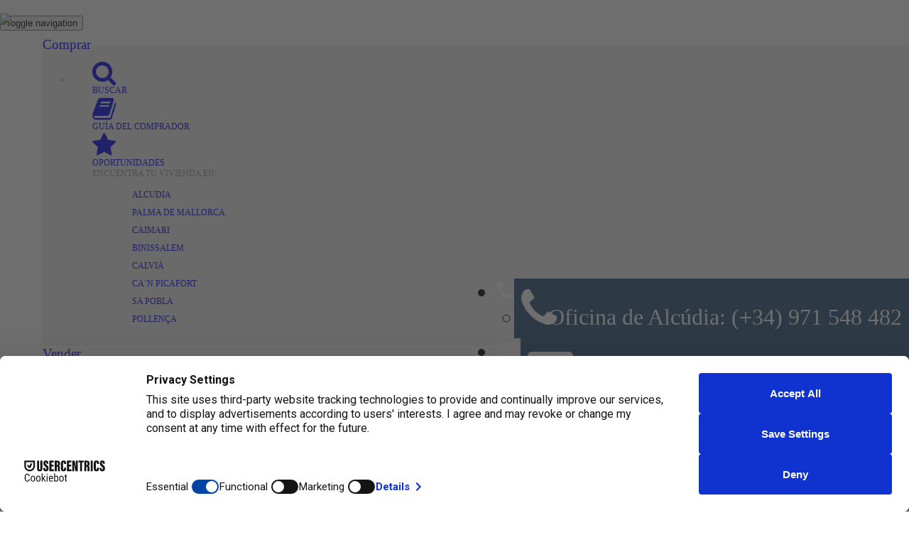

--- FILE ---
content_type: text/html; charset=utf-8
request_url: https://www.fincasroque.es/es/ref-2091
body_size: 40236
content:
<!DOCTYPE HTML>

<html lang="es" xml:lang="es" xmlns="http://www.w3.org/1999/xhtml">
<head id="ctl00_Head1"><title>
	Encantadora Casa de Pueblo en Alcudia | Tranquilidad cerca de la Playa | Ref: 2091
</title>
<link rel='stylesheet' rel='preload' href='/Portals/fincasroque/css/bootstrap/css/bootstrap.min.css' media='screen' />
<script src='/app_support/js/jquery-1.11.1.min.js'></script>

<meta name="format-detection" content="telephone=no" />
<meta name="title" content="Encantadora Casa de Pueblo en Alcudia | Tranquilidad cerca de la Playa | Ref: 2091" />
<meta name="description" content="Descubre el encanto de esta auténtica casa de pueblo mallorquina en Alcudia. Entorno tranquilo cerca de la playa, amplio salón y un patio privado. ¡Tu refugio mediterráneo te espera!" />
<meta http-equiv="content-language" content="es" /><script src="https://web.cmp.usercentrics.eu/modules/autoblocker.js"></script>
<script id="usercentrics-cmp" src="https://web.cmp.usercentrics.eu/ui/loader.js" data-settings-id="SXgg4qKsX7p9wI" async></script>

<script src='/app_support/js/jquery.isotope.pkgd.min.js' ></script>
<script src='/app_support/js/jquery.easing.1.3.js'></script>
<script src='/app_support/js/jssor/js/jssor.slider.mini.js'></script>
<script src='/app_support/js/bootstrap-select.js'></script>
<script src='/app_support/js/jquery.simplePagination.js'></script>

<!-- Meta -->   
<meta charset='UTF-8' />
<meta name='apple-mobile-web-app-capable' content='yes'>
<meta name='viewport' content='user-scalable=no, width=device-width, initial-scale=1.0, maximum-scale=1.0' />
<meta http-equiv='Content-Type' content='text/html; charset=UTF-8' />
<link href='//fonts.googleapis.com/css?family=Advent+Pro:400,100,600|Open+Sans|Roboto:300,700,300italic,400|Roboto+Condensed:400,300,700' rel='stylesheet' type='text/css'>
<link href='//maxcdn.bootstrapcdn.com/font-awesome/4.4.0/css/font-awesome.min.css' rel='stylesheet'>
<link rel="stylesheet" href="/app_support/css/glyphicons_1.9.2/css/glyphicons.css" type="text/css" media="screen" />

<!-- Facebook Pixel Code -->
<script>
!function(f,b,e,v,n,t,s)
{if(f.fbq)return;n=f.fbq=function(){n.callMethod?
n.callMethod.apply(n,arguments):n.queue.push(arguments)};
if(!f._fbq)f._fbq=n;n.push=n;n.loaded=!0;n.version='2.0';
n.queue=[];t=b.createElement(e);t.async=!0;
t.src=v;s=b.getElementsByTagName(e)[0];
s.parentNode.insertBefore(t,s)}(window,document,'script',
'https://connect.facebook.net/en_US/fbevents.js');
fbq('init', '3326799794302088');
fbq('track', 'PageView');
</script>
<noscript>
<img height="1" width="1"
src="https://www.facebook.com/tr?id=3326799794302088&ev=PageView
&noscript=1"/>
</noscript>
<!-- End Facebook Pixel Code --><link href="//static.mobiliagestion.es/app_support/mobilia_font/mobilia.css" rel="stylesheet">
<link rel="stylesheet" href="/Design/Themes/fincasroque/zen.css" type="text/css"/>

<link rel="shortcut icon" type="image/ico" href="/favicons/fincasroque/favicon.ico"/>
<!-- Global site tag (gtag.js) - Google Analytics -->
<script async src='https://www.googletagmanager.com/gtag/js?id=G-RLP0R0YLK'></script>
<script>
window.dataLayer = window.dataLayer || [];
function gtag(){dataLayer.push(arguments);}
gtag('js', new Date());
gtag('config', 'G-RLP0R0YLK');
</script>

            <meta name='mobile-web-app-capable' content='yes'>
            <meta name='viewport' content='user-scalable=no, width=device-width, initial-scale=1.0,maximum-scale=1.0' /><link rel="stylesheet" type="text/css" media="screen" href="/app_support/js/selectpicker-1.12.4/css/bootstrap-select.min.css" /><link rel="stylesheet" type="text/css" media="screen" href="/design/themes/InmoBS3/bootstrap/css/bootstrap-datetimepicker.min.css" /><link id="ctl00_openlayer_5" rel="stylesheet" type="text/css" media="screen" href="//static.mobiliagestion.es/app_support/openlayers5/ol.css" /><link rel="stylesheet" type="text/css" media="screen" href="//static.mobiliagestion.es/app_support/js/lightslider/css/lightSlider.css" /><link rel="stylesheet" type="text/css" media="screen" href="//static.mobiliagestion.es/app_support/js/lightgallery/css/lightGallery.css" /><link rel="stylesheet" type="text/css" media="screen" href="//static.mobiliagestion.es/app_support/jquery-date-range-picker/0.0.8/daterangepicker.css" /><link id="ctl00_owl_2_3_4" rel="stylesheet" type="text/css" media="screen" href="//static.mobiliagestion.es/app_support/owl_2.3.4/assets/owl.carousel.min.css" /><link rel="stylesheet" type="text/css" media="screen" href="/app_support/js/selectpicker-1.12.4/css/bootstrap-select.min.css" /><link href="//www.fincasroque.es/es/encantadora-casa-pueblo-alcudia-playa/ref-2091" rel="canonical" />
<link href="//www.fincasroque.es/de/charmantes-stadthaus-alcudia-strand/ref-2091" rel="alternate" hreflang="de" />
<link href="//www.fincasroque.es/en/charming-mallorcan-townhouse-alcudia-beach/ref-2091" rel="alternate" hreflang="en" />

<!-- Metas del Contexto -->
<meta property="og:title" content="Encantadora Casa de Pueblo en Alcudia | Tranquilidad cerca de la Playa | Ref: 2091" />
<meta property="og:description" content="Descubre el encanto de esta auténtica casa de pueblo mallorquina en Alcudia. Entorno tranquilo cerca de la playa, amplio salón y un patio privado. ¡Tu refugio mediterráneo te espera!" />
<meta property="og:type" content="website" />
<meta property="og:url" content="//www.fincasroque.es/es/encantadora-casa-pueblo-alcudia-playa/ref-2091" />
<meta property="twitter:title" content="Encantadora Casa de Pueblo en Alcudia | Tranquilidad cerca de la Playa | Ref: 2091" />
<meta property="twitter:description" content="Descubre el encanto de esta auténtica casa de pueblo mallorquina en Alcudia. Entorno tranquilo cerca de la playa, amplio salón y un patio privado. ¡Tu refugio mediterráneo te espera!" />
<meta property="og:image" content="https://media.mobiliagestion.es/Portals/fincasroque/Images/2091/14459876-large.jpg" />
<meta property="og:image:alt" content="Imagen del inmueble" />
<meta property="twitter:card" content="summary_large_image" />
<meta property="twitter:image" content="https://media.mobiliagestion.es/Portals/fincasroque/Images/2091/14459876-large.jpg" />
<!-- Fin Metas del Contexto -->
</head>
<body id="ctl00_body1">
    
    <form method="post" action="/es/ref-2091" id="aspnetForm">
<div class="aspNetHidden">
<input type="hidden" name="ctl00_radScriptManager1_TSM" id="ctl00_radScriptManager1_TSM" value="" />
<input type="hidden" name="ctl00_ctl01_TSSM" id="ctl00_ctl01_TSSM" value="" />
<input type="hidden" name="__EVENTTARGET" id="__EVENTTARGET" value="" />
<input type="hidden" name="__EVENTARGUMENT" id="__EVENTARGUMENT" value="" />
<input type="hidden" name="__VIEWSTATE" id="__VIEWSTATE" value="tH05w53T+NR7gBfoWHSgORx9WzLQjDnXBKPX/Tjg+yNVlPWP4DNvhskjnxTZWen74Dv8qrBNVqBdlUoftqCPWAcdPd6tbGEsn0c1DfvLLQMA9uLn0BMU+TJte3a6TjzxGPpsg5obYpka7dndxOGHghWY47ai+2ULYPZ/Ww4j9A0sGvd2CAx0Q8A9zxA/WJrCkSMgwCJw74nNZnAa0vovLSh1m1NqfpohRICwYH70gpjl7Q5VUs/7CJmd5zORX8Qhxucqo4DS2UwDLw6zpenIQEPfgqC2+sFf2ly34Bf3PHIg/ZXIDbiuZwdPuIw0SezLoWS1wkGKydXGXXa8HuLzAVa2Ff56TGoEk0lF839Gm3NDmRHcje8vkNsU9ZmqiH/XToYSl8OFekYZoC/sLFy4rUM6YM/Ltwn4jt7h1psRDoZl0Nu5rVXS6q6Ycx03YmeQcDQBAkN/WkS/46CG3wdTtZqp1Ed9eMY9VBkwmwuuffNt+LyR/OgGyhmPzGh/aWhVX7d6AIhVxYOTmus2MO15P2LdgxqnG98qwSrFGKuhAq07+D8Iy9pfUxFYqYTC+QoY6Iu4zLrj6HawB8E5nk5ZPjfuyfEch4rzI8ieL+RUywfFq/BwjNLMQR4Qv6adB8DEVPyejk9epwrqkileEmynUaXjEMgjfii9DIr44dzdLVwunRqdpPYpFFw3zdC5QiXh4yX+WCK1i67HoICWM550Nby5iUs44z9Xiamk+qHuFaNE5dFSWMAJlBlO1L2nNUkOENMCpmQlalm34FDqC6nnpZD1wCIswdKZ/d7fecOWKZQOIHolJSo3S3uTUpBd5twC22MNUnhbicIpeHMS0jzJvsHz9xngY+d3KuYm9SBHtrUPRKBKYa13/fM/icgoExxL6dmVAwbhp1srvr8J8xCMxv2rKKo8768F7KZAF1yFmRAfjaZoMszZAt99tACQ6GsKoFjP/v8HxTVe1DtdQ3b8oT930KxuwaSYpKHwzjXD4eJhD7Tyb1b1GDpIeruxT2PA712FHaIzTgUF0r4Q9Z3/9jQF7PrgZ5EW/JtiqoNwokmKxjQxy7ZIC5PQcRLwIFCYdtqOXB1PG1DYkA0iEP9D1xd03nLm75F7If/1EwH6ABTvSsX6Q4kGfXGT5/tiZn9EqNF/GqeuyJjW557RUGUsV8l4NDhNl+bIivrBBn7jmw0QTisWBrEM0Kf/HNaIq25cv+jkVSzeSZtd+yEydI/QpsCNCtJbBMt5scJd/oiN+lciohMdVV1Eg9RCQvuIxsOgsZHQZltAfilk4IBTM3bglaqxSzUUanXTRMZeOhVs2uphWBjd2m1bY1p2XNRqPwZgEcAqrImy4fUIN5OCzsixb/HML04C4Mn7R1b/07/7y8bqcSseUaqfypHF5azDiWB56UDJTIc8TkXhP3IiF3M0Fk9Y1RxGZgVZk+e0mTmpX5JynQI/29milWGEHmkrbNsuXJlsDnA2uujrQB9atZAH0VzbM/XhmTYdEwUsWWcnEL9VXxdBXE6nDL2Wad+bnSCFnF6VvDyzIwSgO+TqiB63sfNpXajPe5WgBSbNCZspD+ZvzOD4Ktuo1tmOxd46/jq3VQtXb2rzyNLnLHxa6gCv1KdwOMxf/i9VsOS1hKZZHC4ESOrLZbR2+Rkc+ihfy8x2GRvkVplZPbg0/WM5rz7T3shZiCnuFwo7WN5dei+gLUBwwCp8VYH4rY+0U5Z3GLHilqYnaMkGnNZUOfVLrVO8nhEpPjSb05bkR6x8JKJTTSjUiZKM7soxhcSm/AWA6rbUvRNvVQf3pFLzcr67RBfn2tnl2TQLawYo6CqBIkv9qgPTNJtP0xjJwUwSylLZE1+IolbXhOcZfxOkmht6NP9sBOfGDk8AdKgmMrlVuBY6jD8TN5UPVZbFnti4emsaadACBE0KLySqItGgxaegdsHlh1fJboGSYr2gLBfKBXjk51e/qXak4eCWerzn0Hani5lCuow+MY/HwCgkZUuaFjTOoOgIVivjQ2rZkBjxfy3NgyB+48E/c1IjUP/87GhTeLO6oIrB0HasG+D2VMd823SY29gMYzNXhKELKt27RP8nm8/xzgYAR5C4HK5OaT6QPsDMDpykBq/2qU3hY/GDpVYjFtTp+zpUj7EPAxU5qI81DSDSObCZ+kZyGRx8QhuGC+9KmXCuIwa84xSV8z4Vq9uTBP4baOyJdQR8gbtvG5QUw4k1mBTMqYvgBhflN2JjHVx3TZY/4GQVvo1YYBsfRoc/[base64]/1cEBz2qfivZacqEZnMVImq6a1nHdvtLvXLlaWKHBZB5BLOkFEF3EJJC9qgNZ2tUNt02PcQdI71VfLuqIs20T1xPY3JbX/wPSAbE+FuGF9mnRF6Ak9/ztcRXi2N/tRiRX9ju4fqF5gWorb8ZKtPjed7rTeBCBB1LhzZMuYiAMk5nh7bHfWuY4dQf2ZRRxZKWsScOojYbQPVs3uV05QzWwA7r31kUcwUKK9CSZ1pie3ajhwkVHNZb7Ip2gvqYFRRrhzk1K4xbCMklIwiGFhX1rQQprtra+isWrsFogkbIiN6OOZsLUMy/zsRkJteljgM3bDvfOUNxTWzQrqAG2kwAlZV+r0T1E+m//lqroa9CmP5zKCFGA0gp1T3napiU/zQYsk0x1glsFz7AVpVbkpJZAQmVvmwLvCUlhe4940DedvivzVGrIRuUHTLxr3/mIXnim06ZjyfA72fn9+cpfTO/xV6zwElAlT+Xzo258MN/4a77rbZHXZdvNSFQqWuG1Z5qJpe8sajiSvaUvZ8sRkzuANRqpVCQvJH/9z2Vpui3f8kXmHBQbXukdCX803XPSvDtDyYs1YzcBdsOgddCN3Dp8SUPkddzTUt9tgwBPC7W56mWPlyXCCOgAk0Vgu1/PvDsVLv3PqtQULNnDXm1gBLVp38v3uCRUqwl/rOUCYj/2m2DpqhnyKQw3UlR+YsLGdbDFfEvM8HUy2LnYu7m+0I0c5xqru+hF/lHRte5SLRc3Imp2Pu2k3UbToNpiWeHHQBRenbf9QwPzsI8Lq4k8zocdV9XnVIVwJDj55CIUNGiplQtho8e6W1ujk3v4mUXhAcmb6VznnP4g9eYSxGXPr2xTxH82j1D/R1tLLYpYkHIGGT/+a99N45AogLFGZxJDziVdQu5+FV7u3WaFbzG/fkovnbokjBmpAAxalU/L5cRoUD/13rPMuh+ngLWwja5Xg6SNydUfDlJvbAqzh2bgNGnhKat96/wHJN2elkmeMbyxkE4tqGE4pUct/Pxx/5RfgZT2Ybyhohp3WEw1e2aiB0O/gayqvE+dbsI1fALA8PLHkndbWihKfMwikLyS46NugXnw7fQq4RZSpuh/qTkEY8z/aAxF8lN/xCjr7hdsYc0Jw6K5vJioRdcp6owaa7JnEhZElJYxPs/cNi4P32AdRR1m8aTLSJg+4Aswc/x8pWOzK9qai2vmFL7ZpVPZLQCnJczpFRbAouvI0BvnzxX3mNWwIVOkNL++deNmOgTzZVqdx0h+AHeA2e5/eGY6iG0ETEBn7zOO+A2PJB/EaOPjYYfC2saMHkq6U+KSMNBCv801ZEWA0RqFZp2qDCwQYbrld3gKdJKcyShuONtaoVHSw8lwei2En3jSPTofIcV1v+tmT8OCHqb7/3EILyiX3ExNFT+XS00oeiCFsWvvykiKNVIzgEA1ksxj0XTrwzIEqinl+x1uDhtex3N+0hHor3Beyx/RyD3fq5yi0b9eodZ7N2C5/ZlkXwh/2EmzHS7pdKi6zn0y8La5c6GRYcZSg5oEetnGUbblz7plgmnHcptQsoBtM5nL/[base64]/4niiH66WA9B8RmX9SxD4Iomu114f6r+zXfTiwelw1NNc2M83HBemM3HdaP1hrFC5zMWaf16dOtsKDcb/dMJpSayEaNDj41D5ljmQtqX7uerXOfWLsrkm8XRiJtMQscXej4+AtpeuAQBAWbKRM+JJt5YRN+aKtmMJtNX2+vKOxmI72zkT1rqVNdPAvSXwd61Z/BwinJT8npYWyK5A0AlyyTkMOtyUAj2rMIj0Ajo+Iv8gXIjvc4Cicey6ehIj617nGc5MjLo0Y0HwJ+SMaooOVdnFx6Old97bzFBxGVmXWduRiwFkfSCtVM9gYoZm0tN070gFV2lc9YNCzmJ5dw6GAUpj+m8C3yoFZ1hUGNJ8TLjy60tQ27qo2biPYztNhvNPB/sRRB1mjkrkVIEBpG9nNsXI+rqgV2ht9DfU/dRT6fgYsAYAQswrvfLGEO8gs4KJpNxc2Fbd/b4djgmvNRNB0IBs0uoHmvS4Q0f4dTp2YDK0S5G2QsMtu/GQCtleZaoS0zfotZ1WRHafjL70T89ACDTCdptp7GIkpncXCYYqvG3qGsT3YjTKanqEw0ZCsDY28iNsUAI6G9N+1a1/tbwrDyN3pF4uzqVjTl84vjFoRYV/k3wk5TjDFQM8QpPx+oYDHzBi5N7vqvCDLRbCTlloYcBYnbW810pWhsgXx++kAWl6KKun3pTIYnw1qVh5C5LLq3xLSHkBwsxGGR+XmDd6HeHrZYsKNKzX/I96tRWEfVO3Z21dF0a6ztQlH/nn6kj9EhVLncx+yxejNcwp3NgY6Zvq2yvxVCzJNRUQ3Q+pn0zUf0TdxhKtS3kIdL6hbEhHCitAJBH7ekFzcBrx5dvmP0TyBueEmSfpDOALq+TkrB+W8khn1qUHNs8OYXuTh0v2QBSgwPVogE9sBTUbSOBDa2jz+mgo2sUu1f1ZpIBCBT1w692MKetD/TVe8cX76jzI6fc0WvcCtVcQMbN023+SrQmWzQqrCEO02yTZggFcmuV8hJOsHPAoy/iK2Mk3KR4DvqC0cyj+3W4RfNAPz8e057AUHDTfNwNWMer9xTBQhzfVqJ/JQk297cCmA3cdKt/6m5Vd4xRz37AFYdh7Svxok8FyQRx90j0XTAiLPJWHGRhnmB8am91eEePu73BDF3eseTHkI1dm+HvtPG4AMMQxq+evOr08YINcytGXMIJkN94XyeE0OW/Mu6vmAaXZiM+HFysvoUVhD6blmBL7bHJbuEyB6NJ/CNHVHvW067t8VgEvosH7vejRjidQxstc7xQmfrvI9/rFUsFfJxl2CIbUcLM7TU3jOFEg0KwtaeRunUsvLELtMPp5SBc59dNIFtkGTd/L7VHmTnNioULUA8rAAdofB9IggQZl4epLZ8aWUUhl9/JhpqeisoGie0Zfdk1sMjH0w+zAkEQFsp5C8K/X/5ggd1MruzlRa2l79h/s9EK7Rebu9HCc+7gxSu9SuY/kPW6aJHYaVuPlDNTjwSjx9FFI44hqCJhl/IWsVYxX40W4eoplSuEfdQTIVoSwcebbBjVIvxrSqSfmIAAVgfV3bHHfILp0rvl6/9BzVWkTHcnhBHiW4kqwgaZ0uvsx8KcdLBWfO7xMFgQiWfUBxX+TZuhNw+7cGt8kw3vih91HsqF0Qm787v2AXbfHEuvSbBwcu7Ih1979TH4cfTBAqJ2BMs+I0jLQGFmoVVexuF/egcIIg6+c+tNx0UCWyebpfRaR8Azz6EMd/MQiLo0MKAOg+SVvMATXOhOt74s8DXiVDYHSgrHaxUylqZIxWZgG8tOU3P7iTz/ILgsAKxAJtlHb7dE6juQK5oEJGI8NtYNvQEFlqXltAb6T5YF7II2X4ImE+jijTtuViWqIR+EYNZLKvqDxFq4SPRIv+2nzv/IuZQTtVLn9UpMbYoplwOhO+coW7HrDngIGG/+iZQ8L+4z0qNrYLM8yjW4hz4AQrxX603F3qOPKrt9DoDrdP4xMCIUUtntJMu6NBDySQSExsIRPoDCHRiRxI3nIPeR7IQYm/Gs2IaHvnpLMBgtFQEksDd8I0GITSTItGUy3B4AJ1OoM5ZQqXJ+ndVY1FKAhPhJwn0f46h6RrcuBc+ZbBkcgD33JhE2eEW31C9DkhPochnJdoWKIqTk/sSaHBEY7C/E965hfM8JzaZaI1hLp9nF73mlgiVxr5JDX4fZKykXPLcBtrGbVZGQ4+r5HjOR7t/Rya5dBSjO2zzWgv4AiseLK4vf+QzRdaHvSutZS7Ps49vS91OpdjaRNnPc+Z5yPZoS7cXFSEy/BiOQ03Ms8NYyy32OvJJD1nZVkUZbBzjOfp5rgLDtTBLPY+Hyyom9bJo5vSjDVScJhUgvpxOieoREUz7BY8hUKcY0pEd2NczFqGjGS1QfgDRwYkGK4rTTFVKZCU/ChI1qVcRZHnFCdeAnitb0VJx6wR8a0aKTDuQ40FcUizDAJ2T2pYpuGM2DWiUvxlBgUWLMqPjcHH7e+GFXHWN98LZopaCwVd99odnu/pL7QCGe4Gd/S5xQaYlFpCW4aovuxxTSqRG+puUMw422U7gF9tqzuxRuX7p6rRRZZv5rsRNe/BFO0jwpyyp+E/jbf6esTlgYaBDz1YGVJBDR/vItC91P6chb7AuNxouXwN221GMFE2/U5POazJNe1rWdDanJkc53wCydwu/n/txjUd7yQ90HUMzwsF4HwDhFe5yNB+BWILzIGdHweajaqoG2XCpQ6TuIA5I5xTPaA32ArrA+cxu9VD5LUVqdmQfQS/vES/nLE1uMbZH1OaMS472+F+UL73aAdlqs5rF2Fq6uvgCBR+Ac+Adw0i9PoadNPbOg31OZGLsIkYRpv3FnzASa0GpcLI0sdHIWj/mcVg0y96aEKM74Epu3zLbrTWR0TtyKbXh0OXo8HGORcnkx8ah5MwS2gQOUgboeipDI7SFTEEcK4kuQif5bQFXL+rv2H6UTFiWIajOPMf/WE9Pn9ranA6h2lsr67GzFya4k5em3iQ8NgnoAnZ/u4IwecyXZmqE7f9dAhtMJnBcFoOg92RhwJItXNyyukBFtHJWJW73Htrq51teSEqFsuncgjdAu2fdHPzp061SbVFAwIJ0f0IU1yt4QDlUqGmMTWR2zmKrmu3iFPKmc0ixekTlvmmfLRyoZQfW593BtRO7y+9A91CZ2CaNKWFIEwPv4c2NYmd3HXjXvL8G/4K8Ctxx95+cawxfdL3qGRk5I+anEeArtgkLFhKZcqzMmb63cTSvc7ZtSbrjjTQtEarM1SUr3jUzJv4tqNqGufqGwLSFJtBjesfgqPTSRV7ROCa5uxr6ATT+ZNdNDV/5TUNujksxAy6QRODTa9EWuxc1DlQTq1n0QQgacao+jVxVC9GUucBtPM75apqkVQFzjTjd1srHBiKf24NchK42TWZ5xRpy+wg0l0+TelZvulK6b/krU/2fWu32A7+1TlwtgktHNgiZIdAsmFb6AAbxvNYjh0igGQsXAKMdijARzQSfejM8mV3ThtQE/pVeo1MYaIK1bDHHM+8093NiGkIrdvo+aY6XRkArq5FhFlxhtvx2P4Q4oOHXA1uOv/hNXmQQB1niM0Z9xTh5syKLsDGdTXqxuOz5Q1JFwh+1vnwqJbxL3OI5XwgOCh/lNlTs6Waa/Stenv3P38s5U9oWm+Ysqa0j1EQwR526Lf8kygSU8IP7gpu5B12FfglQ/vZ7p0GqgLSLrFHFzAzvJZLVJrGyk6NPA9+U9D+GfnSrDj9LSF5RE14/y9CldX4uoAa7IGvRmf7A6QjHzVk1wYoO+sR+Pz8I1gwRBF3f1jCwKc0wO7Akis2v37YMC96ea7erc8pc+oeVxEzMOREZWk8W/HRF1F9DuThh7UIUob0aE5N/KFlhcxacKVMjt083mNtHFz2zTK2TX478CJgkEi3Vh8Ih05kRIHRLjUEgIKSsjr4Q49mBzPQLjeRTHz9IY/zd5c+XCM5e6xAV6kGSeET1lRLEDLjx6lpi/6FLm0cDTw0Fa61wf7tP/bseq5aA2VMNLPpmntwNRbPTGyizMizSjGDnQw5J54IC7m+Hdpgx+Kcc7SGpUJ1eM4955Ovhsm15RCmNirm0a6O/UOhCqUphpwL20IhKaMD5D0Hi/naHbkAewbMaSko+37d24vM1KF4ZP48JN31JqQ1AFVLvAeQ9H5NSUm9SdF8mbXU6OptQVTn8V8JR/cBt6NwtyHatDt7g0b/j/8dxsEKtfiN0MjzaWhNz3QV+yb81Cav7/g6seuYHRnNKNwlj1ng+TStqVRIOedS0/q9ruQBZvExieX3Wgevjl/+1IFNbzvpduN4ViSLjwElIv1uS3diG0KjjY+cMFE0iLGhF/Gv9VuJGloG0yuFjYAWKMPrNnk849PIaQwZlh3qszZbUlNbrzthXEgJRH7ZImyZcKSjvIWkseWlJvGfu+wXRSHCyTHZyevaN01rgq6012SbtMmH/9ZOMIj9gKTiFldWufEsnDyUGDbaVEdQsyaYTYF4c8UkE+4hh86mh3Stci5sLIcqZebqjcIRse0+CTl8BMEhYWkcFG0Gi3IFFYw65G5hP2miG69sOd9FZFQHTB7Nn10inGCM4wNg/EgrOMfk12DsUu9Hfu3KcMVbzV6N2eahYiwbvuPMrvHWA9nCMhUkA8ZyLpURuLF2gvcpXXj9zI6kGXIezqCsqrhIB49tazjJD/6RXANN7yeolPhKRkC/[base64]/Kt+IygbALOOvfoyu48n82nWCoLZzPh/QI74MlNXSkgLyNbezsMhLjgR6jZWYJsprb7R+kOjWia5rBwcVd4MHhwAqfm5AP76r9TRb+d8OE0dD2dFTr1Wi56lhbjlWnnwPmyk5Q/ZhVUNr5RmCc/SW+ckxzI3/6ULwzmncN/3PAJHeL3lhbIyDSZjC/vAnyVqrktfMtSCbRVrfVfr5iXmAyN/t6yyuqjjYhLED9WVjEw6tDjpqSkgVZrF9480iuWSFF4YJdlLxBeak0XYA41OKscGUL9Bc8ovpywGvgxBpFIIfAQrNiHsGdPdD1S0v9ioMj8oHg39Hdk4YJyrbTQ/MdvuzIJ0cLPbXS5/z0QU4e5ZiMmy9nYSFZ+r2iSP1GFZT66Q3urM2IcDwbSaaYqIyqAm2mGRXpsZqUpq7YUDLsyCAVqT6i5JiuwIARTkvq4WMfH3rxnFuRUSlrwxZMzmndGoWqdefcaLwPxg8PJOQKCWrSGwAxuDiKVYpaaHUNqULCwNjYLN54UiOnEW6WUsqSunlcmF8AHII/F6c/2b8hBX02Gz0bAdANgmqSgpWOIHH5sUBUK5WozHL81NHBgLvgBZSRNxKkcVZSNUmPDyHHHvUeW/r1QrCIZGeNVU0COX4VxKAuvuf3av38jGjzC2RwwKf+Wab3dlKfT4l4FK3/f76PJLiR2UsE/sQ9KW3ek2NgvzMHjz5indOtHS0FbbZR2Tb36Z75rgWPLmOBMxaiseys/9Nu6RzsgCeggG1lHRnuGKVUiCij2a+OdFZr/zoca9WhrNYYP0j/fFTmOG7Y+smzFs7J/vUb3+HZ9adj+mJtmB4SGJsIILk12QNHZVXA7pfBmimV979UPUI7UKDT7eygTjmn5zCqZpKvepod+EGWm5GnXEM1DhvqrO171ZsEJ1KpMnfS8oWVgEnn8EMH1/nM3soLmP7Vhn+4J347zCtpp8V7qckSRQdHkOr5Iur6mtFPG9OrGFXjn8HjixjOjEa8zuuLG4cswlJKToIG+Rqtasqry6iqZSeWXNFGSf4FiSoG8GfhN/Ul5rpbbbML1SnI5UkiJdcA720PE+KDYtQnnFYBbT1HpNJRMEiszH+XNMm4lbLDtsPsKFz7bW+F/UAlovTeIsNIw51eySbE3JzSUI6/JnPcg53NXXO9766HKC4L9hI44AVgPFUzfgmrVZsYs6fvm81099N92qLCy70I0euwlMq4wiKp7witfl6yp6vevO/20nEs3UbOWPoFxVZyQ9Hj5VpxdT5SKcCydDJ6tZGYfNso0pSvEn0/VBw6GSoqevYVMOO34ymWTFO7Mvb9HrMy2BzG4lWltnfifZgzFTrRfKrgk03WyW6+csgrLrGSCt1fIbi+uHfOoB6LQ0ILObBc90rXR3I71IBoKrVajW9H6yt3m0ShwbCFxfUrK/vgra7RAwkk/5j7zgl2H06wZgQIHx11XRrGwaNLiVuUTWSLgXC1+EC+Ca7LYQjav9M7/rJBp8c1I/QVkhWUuZUaFk0cylTNiMUMH4IfsXiyjInH8NCuGteoRa+hId64/0lgCX1a1PhGagd/S7oTF/7yUKdLQ1IqMD7H2w/CJOTjRQL04iJI0QrDkgb0dXigbjlpJiZGkDY3ijK0azb62tsJBEJlYQNSULNBNek3GGPSNcv5bCUA7g+O5MKHAv0fsKE9AwL/ni4JpVpY9CZwpovRVwhZpgVvwQzC0cahedx5bdBQl9r6PqoWlV9GsRlQVkSsy1OI8k/Ohy840Jzui7UqGD8ZhtxdlHEyTh8inQlDgdzGPzrIibid70DWtte1MIESCzENqE4ZLPg6Giz56KonW0tVEQouxzSY+bnSuUUHgN3XkkxIV5X0+Z06Zl3F+08l65nCs00amHEqWpiXEQU+Wj4BjWPMybulM8q0MnqCv+th/1FDSL/eifojwlGxz/YOOgoTckU2k6ZxEU5XtIA+ImqULgHguYcjgNrWCHPdM8TILKHyQxck3HfTf7M6mExh82J+ID3eA2FpHPUfYADfDynSfHli1wnrJ2GeaOjlCwooAXL+3ld/mxlLWHq09vzPMif9+Cdubtk0DW/cvPtPDcnekr03rmDjd9arFNye5jA/JIIPzm5gVyRKX0+m1N56XFk8yeMtW0iYfc9rRftdemzutOawL4MbkIsRyK3zLA4hCeEDOK201b1YQYcjHSlwhntcvvnp4jnXwSZfyz/mjPTmNcTAErHZaMy2xMPy5TAqSs29mJtmTD0dcu16fJ4OxkEjMIPq5RKFJ99ornpQxkCltcTs9wCS+MQCYXR8lw8XF3E5yFHU+18HFCMocTwdzFeShkt1zbzaCpKVdyvPz1VQF8nMx6hMCpfsDbXBjs7Alc1Ow95Hjibh+xvFzNxb/CaXMUsQgsDpVtmez7ZuOXJidwnI2ChtEbfwfXEUlzqX1hNsKLQsGy0xjAv6TsNMwWW+nM/eVlddPjLMMwmec4rgET7+AS4OHI0fDM/BOgykWjO8qe9DwxT6myarncr2MHwK9dGxQ5jH6V50KIvMi12RALAoOzgfxL7pRy34s02KpfOY4kJ6C4h5RmIehROnR/eQquCuMJussk7bwKTnGCPxogDlkLwGL4TcUeygByAWUUdEpVRiLUofS7kka30FGNmUnfWKq7KtL5iOE3CcIjxH1fEUvcg5K5CWrdffT9YfVy8NErHnJaU8K8FQcm/9T+u/r7URi91qyq1+kGkRejwl+cWod2siNTy7GXQwy1u+pFEkxispkWZP0Ildr7hQAm4u5e45Up3hOrd8skp6+C8WJBEyeOFYbCY0Q+zoA1AgaR24NolISHr/xdbSfAFkAu56xqcGpFLxmjxigGQxaLfLhPUzkKYtBN63UtLLY+VXzQ8UMAHbWE7wud+UhTWIj5IHORrt+S0mz/WjelfBuhcUl1TPPbZJKbA59Fq9J3Ww++x++qzsqafAMUd0T1p8XEkl7+zOowGQEWI1LS8vGN7b2jVFSPvU3xZF65oTJk/58Y1n3qf+1zDeJdjBh3lCo/4f5M0aybKqyRvqzXLc8Ui0Ihdp4Mi0TDSH6xkaxB2ZK0SsgWI1te9wffz+ymjkZOGEZspRGk4T2i56ZoldJtn+ZV9Me5maYZ9vaayeIBQnsznF+DgaCBvjm4qEJuFfpU3iKQVKmd1VbB4G36qIdNIZiimrZ34GUVEVntg8fTxsUkwOiwOuh5GlZmooeY/gaANgvmLerrWCKaWJ1oPU9rnoIasloUdo28QDKNyY0+CSxk1GeZXbrG3+EnNMRnIs45DiE6XA1im+oUNyj+TgNteka38gsmhfEuI0xvxD7aX9hLTbPgHp/1Cdaa75ULzNMg/i7tWfzs2e/CLp93T7YJpaEkUBdHrlp8yKhHr1RtzGJdFiBDE5uLvcRJn0GOzJgsTfWbQyZvHD3TYjM47xyflQHxg/DaZmg6d9/CJtyP2lZgw53Z8FT8w6XCgqHzqEL0mofsXQmpbmovnKek3cFHw8yW6xdc2TsJDG6S78KQw+0So1cF9u/3eUdZpw/iqXgSlF8CiMYGDEz+ih3Z1kk0IlGWzyqkiezlxgHaepDPqhfx+i1y9TTsu0hhFuwASS5lC1EPpWrbSujNAP/t5ResLjwAHtTV3slXYaZACSy8/8WfvKxGaidyLXJLW+5wtAOQbLAz1ko26ZTEBsHdMq8/3Rdv0gR1LNIOsMscEBBXL0O3Na3CeF4GIFEcySdK3Td9G/9hmPiiR1g15355ZQE9zioxbhsQqGFUqjjbg6Y0t0j7/eOKy6TWkYv2/+NWKw5755SqAcH/73Oj4f8B6gz4Ywkv/Qy9RraZt3BAfwQkP4rn6krY/GBdauEEsrkcQE/rH6fgTdhHyngketrEpHnm7Wr0EYDNVOSd3VpPHjuKuHzsBrp0YoZTUImsvxV8RiqEsLNeqkIzwez6bRds+sAdaX/N01O+XmyomO8iZBKxPxGMIOikZCQ2xOqfgAP0rv/3qU3Q14uKzS4B8u8dKnUxD9eYyXldojUQAIBjLjDUK8cbSwGXDzaionT3rAxESkPBWRN98JhS+O8wmT/cwcFboZo9rQbRaOXKWaAzrPEel6URCviKuNxMgQL4s3iqUc+88pz+9pxxHCnIiWeMwatf+GyP9qyyW90WbMXDTiQ6o8aSDHu8fHbSOBZvsbGb0eg4BppH+/CYHK25FEk225cJn5fkR7D+jUchAACwgezLoPDAw3SaMK+Og5xTUnrWk+h2yCHT1AqYd1fGGeERQBNm4nKGnVWaj2VNX/fAhtAgT+rlBmnVYStDyCTTEkuMFkTtCEe5x0buEAmiV894SqG0ikV19W8nqK4gTP3QbnZ5Mi2JiUj4QYD+d5G2ccVJqo3wiAYM/Zudk+vR5nLgwp3QlpjYqWPu77gFa6tFW/owwjZ9nLcpc0AcDpXVBSrJ1V8rPyvM1QcA6TRumyaHdphgkbESLN50znJmRfbCCo6FMAYJ/6qv2gM250582AVU6Ce4NrON4y4bie1NyNBFJ4wDTk29r7KFxE57YeKfJP0pHp/mvVUJRDwqmcK6uyW2Kk1Ydc+PVKJeLhj7S7CBapggQiEbkxOHBHGrdKsM6PxX+GUy5utfzESN9JUIFdEjkgKQ3hp2MRX2SDml+0cb6PSkzTU4/BNYqgKp2/0Pg7fSWkVqkF5wCGrHi8cQJ9627Wzo4dYxKP+Tg6a7lXV8MTKlo5GAVheN2YfFJAxXDg2yDUvpPJYHKE8ttSUDyzu7YVc7gNPUb8U//rslxftgLd9FWkNITlfxprv2wN446DRXXEgrbTwnV2AzQJ33LkzoVDdBLMB9eVlbI7V46EX7IEd6/WfL1AKqhR5IcJ07l7yHfC01qy80+z/VjZPjUmwqBRrR6FiRUJFEnT6B3aVkaJxnCzm3RShxPdkKUJ7a3Y08L6w06JpsCjavnb/xT7wmpi5eTsnMPV3gd9kYsLaN+wU8ur7FLAGYJWcQNKWrBrv2RQnG6qMfdq9PsS/[base64]/npE1xb2HeVCWUN8srAGQtMucgBduIUZpKNse3jZIzPjGZND7gh6rBITOVlLrzly+UVhsxMsjdeZaDWzqS2IDIwH3nVo22wEMAaE7rhe7LlMN21Ga9jTuo827OCUPSPsSDPJjcpkkPYlk28D0F47ZdQ0z7ZTt0yInVMRdyFPSkxf03aDAyzLuVfI/InqQ/K4MNujymcV+1Lo9sFuRVPfJK+PQlVD9lAftNbJo09MTNH9AgPoMn/[base64]/cRL8RP4jNTJE4WLs+2lY13rdipGjzM0N0gXLb0P6+Q9oL20ln7j5en4MNR+8vnbAhCynEzXcr7XeaGkI3mfnMX0tz/kuoyR3ESh81NIptXQdFJMHhCPFdbtuhiruc3aL/lCxgCyLkGRyCqUyXFcwe7TPH3BSTKTQNsj3zyojcmnfFG0rdgJ9kahahE4v3ydo5dMrRBGd1KX+ZFZPWmmtSncZa3QQmsKeAWYuUqMxbySXiRPxXW76DWMLDu6TztyvmajnobUxPy137x645Oim3smm1dX21zwt0KajhTatnCv7HW3PowgvKpCUTg6end0QXmeEM+eZ/vvKZqBwXAFbl+/y60RR1ffqZJxxXbAQXA00MkYjpE0rjWCJ+pSHNSgjxUWPINfdqv0zqdg7XCv9wKrKjoLGXYn5YLQTqhX+rzt+4KAbSxUaogoi8ZSiBol4X/OtcaHRsAwvD1UMcLA1YOp6XADnqQxJoA2BFlgUh2Bf/jyYVxFYz3fRo5EDNAQqklCY5vOffZJcyj8lq8yoFWtyrDRiDeRGbJ4bmAGtMTKSP00ua4WA8ikrGBzv/UPcEuB/b3gHLZPqBAh/jZV7hjbkIYmOl588dtlR0gsciCtt2j9MEYRS2iZATXHwDt8N4o/zR54r+FPSSZmBWZgDWbyDNkhuVkpB416c6QkjWc2x8xYaW67SJoSDvIdTFyHowyvdlEVqTFuqSY32f/v9ijjeUlzNypFnH1tyyLKd5nNwnihLOubM9XgFRxCe9xCc0JeuI84RH+TQBdwriy2f4QcmPeuXD2X3UTMoyiQQD0EOxL3xuLD3hIXkGccXO73otT18VMiblsl8k6ezHtwI54/hc/CAcmD1/CdeLEZk/gbUBwTNlMxL5Xli1VMvCo36cVuhJ/xL7cgXdmey0rmlGVOeeYEiQi1ijPwThPAsed1H2EoKmIkcm+PqOVcUkrf5NMehyRET5lZnhznuN/C1xtNdjff/RB23ka2uL3GLb2E2xFaYXbRLYqmo+Lv0nE3ucqwBfd7k1tAyx05Vg8wQHT3YDVmbwxbasRslDfOhWpo2KH8vsqFR8pmF5ZpG3TsJk54UPwuKZhA5xk01yOVJcRmT/[base64]/EkR+2tYwfnsGnPlYNvZaOK8HAXhqtcxce2zoCGZcpW8i2VTmJwdrCrgERSzM0OYZJO28xpra69QlaSChpBfgPIkOpZ5HsUG6pMFyhw1snZdVY6UZCJmJ4AA7OPMtF/2DnZfTMg2VVlVxY+4krN9bZ5QF/GXTwXVvm/2IknZP0Ovk5mg7KreTpdOyvrCVbo75vqNsCAfvK2EduwmY43PaiKTpbB6mjFXqQ+DMDRMLQ37T/vHV4rqqJwsWQQUMV/nCfHEjm0skmMiFL2lgWRatxJzGtrOCxrhoPueKVEaBVck6Wghe8p0e7d+pq6alVmQQkHO7cep/i1yYLo9gRRf8uL3MeOzShtpiyfDoLaIxsk5sm4dFbKTvO8/DlWCoxZdpTsnszanUnIaBzV56OvpvY0AZ0VRdR2kZBNHrf4qsperOm1Ke5RJ1mvOMpQBWz58M/Cf09oM7jSBH2ejFqw+ATTRgzLk35hsJ8CSfYrE/eWAiUWXQLgNIxGCBf4SttoofNRXfCbGIC1q8MMxbpYtMv8aKvwglnGWV0JKum1r12XEqmzSuEd3XaQHOB92PWEuh9thbMfV6rGSf4gmBA3CmgTMJ3fzMspsx/vLN2wzBbE4mgm7U1M2nMdyFOGQy5WADxWTdFmcDIATuW0AXrJlXBIBS21KRzrAETa0J1oFpsMJzUKiRZext6YyXzS11wmde/BPbOwKbRS+9Hu7VtJEwNJMlJFbUtIvq9eKLNp41MlR428UrIC3FV5QHvdYrnSVzrLHto0w3RExZnVQs67uBpU9ozMC3/5q6A4ZPlcy/q2oHHQw+jdSug2TlX6fqAnX1msrop8JxLiohPrdIa/0jvQs6DjD7afgtiuYR9jgZOyRRgU5pO3lAQxI243mxqSsgBY3+TW4IHmahS6aoQLDCQQDZq/dB1y/XMerAA916rWnbPYHYDtb2l7uftXipg9kCrLywFND/IIEl1uuRFoS9Cfa2jczeGgoeLgEMHC+9N/Zr1XaBfRaMFJabp5XKmd8H1kjPdb3Ybmg0RDZBGh6snO2cqJTb65bJflLZIp5G7ndLob5iE1C/ff4wmmu8TMrkWdIaoknfvvek+Rer3WYHWlyQiNYNY7pLOE6imAd5XWhTQNgIi5fw8XRmRz3p+u96N4S6ksDbAE0kvqAH74c6zdDINuyEq6//z4CmAYDwqjNyJQjxKsukbuQGo247xgsWsnJ041M9HfjZ+GES3lC1q8upgbqIiHviOMCF/AJBSuAxxplg910NNggkqA7VXvXHfd05wV7P1lfmDyQXuZ9GjzLI+WPkaBquSyoVpO4amDrB7pN0MZt8PYwAyFy49x1Ad3z8SJLy7/WSgIM+u5aazTjCEI0nlQR+nrM9NoLZ3l71RXSl1CsQ5Xccmp5alu+e/JaLM6C1asVNnBgP5d/zHbJUP+doCr0NpBINIKtKz+29dQta49u4qv8HJMcXZnKZR4Fl6K26cbUaoQAyHiFNIpPxRvxy/4khCn2uYHDnDFKscJqbdcK0R8uO+CAnqCNWhOt/4W9jT9ia+4BB3uCpcDKXvaKtzBlEQnYICrOdifHm3SZHUAyJeu1hlHXEStTYQtZQM9gKpHoR0KAyuO+c/ii2hwZn9ODcqBf13g/wCCC4Z4Repj3/7rXZcOn1M9UPjon13A77A7uSZQq0gr4ZdSM1ErnwlhkamB0tdbFUJ2TpGnVtDBjydHtvSS3grbHrzPtaZ0ZPrUTzHKnNTIqhdYXe02s/8Jexv0TaaOuJ2El9p8Bg/EAxVDTt0vrSTQgVX+mn7va9cYb1a0YRzaACxti82vXw+N7Z/wrSIpbgchaJ4YaT6RVFzMXJ9qqbeQ+ehNbHaF2lnOGMr69bSMBYoaa3wHq1uJjOqG3xtoprVTtJ2V/UHDiPPH4quu+2g/Jubf85zcGEnVm1gJlidMXcAM0gsCDlbT7qmdZxOYZgu9Yic4WebjWjzGcTHe5z5MyOQO74Y4s2c/udv7cubaWuElKstnLaE6Bj3bvSnFnAKwTcc9UlenJ2dlOs0C3THZ2IecJxj3uS8mH90c8njCcDy7UOORbymGVoLuAfuMyxLYW93JfrTYWGkl5H9csBf7MjompLR2phBy3JFAzzVqxL0biAVyIUKlaF3eHZrn4cQBBvF/xwaGBBMWdCqQhN0XX2uzS5+Ag5FIeIAGhJJ4j+vXEB8/L3z1FnVz6I0+ofRl/amJ/[base64]/PuJsJGyImFByVM3V1vMljtrfONr8P7X5Rfe4J5ZFH5kzu8FePw6d4AT6Hy6Hf+1t4qpBq+5l4zbyfDrgd1HuCNhHOxr2yFIhm2rkZ7vuaZYi4MjjZXLJNXjwuwYTb0FHq3dFrAn1sKumdFKNR8cxVgVJE5/fdjCtvGoq9FVReu6FesfucPtO1AMzhwXydq02xORZXUw0tdwCacQb5bXU/u3121XnDzi4a+ROnwGidxp5GEEaKDNogrblL7pPwsjfHjRBBx0Bca3elowdQ1ZqpY3HF9a1WKzbctz/[base64]/yzrTfMwL9jVwNtamw6Wqflaa49S2muPuJ+Nb8TCMvtfs7jF+3ajxZQ+FQLp//pqYB6HIl8CJLINXz2Vnulwi5k5//TUsxHsY42Bzz7dmdX30bPZfYci6isH5oiFUBUg+OcN4XoSgqhBpLS/vu3GG9CXvL2H7n8TAoMPMKeKPaaQ3xK7z9SxXjGCfkfhjtmju+uzTw2CtqhnEPbEtkcT7ZrJMo0isKFwpXJyI0ndsyeDge2W5QzMn7oR+HSY3ADGSBS2iBjVcWKo6k2ay8/3ac/ZC6wvkbNO3xmaBE8tmyuIYVIIDBdKnB8Mc5E4nXqE/FAMpntdjBriPEUZxuqjTU6fPKc90lbUupFYDag4Oc6LPq91fGh6zU1yGF5cX9TBB7/iRLpigCFedmvHHmmMm0ppUlmTEWLlLaObItrCU1rc7hW7kajfxmEg9m9RcMDQmGFwvGo0R0HA9yyeAQRhHQjimjwK58JElr0rQtgPq7LNky3GQDBuI/lfBZlIYmRALmUuztdOtFYxPkvIyubGy5deTSs77hgAttM7A9zlidaIlkQ2Qz2SWNm9FtHx/FK0NNCcK6Cgr6RpknvQpQeJ4HMm91Cb073M53B+bvAWNbKnA+Mvw07w6lGree2IycS9c8XhPbQtJuBNl7AE4D4QnM3lOuv7MOB7NI5J15IR+/bXkBqmUQaC9Zd133MtYxTrR2qjWSh+y7TbtWuNHXNwMQnV9xI/9vO6YBuE2gOQvxaIZMohzG7tXhk+RYPUXKoop4nZofzq/Pa05idEJXNWUmxsUCEILsainhg=" />
</div>

<script type="text/javascript">
//<![CDATA[
var theForm = document.forms['aspnetForm'];
function __doPostBack(eventTarget, eventArgument) {
    if (!theForm.onsubmit || (theForm.onsubmit() != false)) {
        theForm.__EVENTTARGET.value = eventTarget;
        theForm.__EVENTARGUMENT.value = eventArgument;
        theForm.submit();
    }
}
//]]>
</script>


<script src="/WebResource.axd?d=pynGkmcFUV13He1Qd6_TZNn0uitUD1rW-QxCXfdx6n9r6Fln8hkuq1wv2GYyqZK9COsVITXAJy0I8HfrSRc-U-apuZzzr4EPOXS51YrDgZt6288cstXWthdxC8n8DPAT0&amp;t=638901608248157332" type="text/javascript"></script>


<script src="/Telerik.Web.UI.WebResource.axd?_TSM_HiddenField_=ctl00_radScriptManager1_TSM&amp;compress=1&amp;_TSM_CombinedScripts_=%3b%3bSystem.Web.Extensions%2c+Version%3d4.0.0.0%2c+Culture%3dneutral%2c+PublicKeyToken%3d31bf3856ad364e35%3aes%3aa8328cc8-0a99-4e41-8fe3-b58afac64e45%3aea597d4b%3ab25378d2%3bTelerik.Web.UI%2c+Version%3d2020.1.219.45%2c+Culture%3dneutral%2c+PublicKeyToken%3d121fae78165ba3d4%3aes%3abb184598-9004-47ca-9e82-5def416be84b%3a16e4e7cd%3aed16cbdc" type="text/javascript"></script>
<div class="aspNetHidden">

	<input type="hidden" name="__VIEWSTATEGENERATOR" id="__VIEWSTATEGENERATOR" value="CA0B0334" />
	<input type="hidden" name="__SCROLLPOSITIONX" id="__SCROLLPOSITIONX" value="0" />
	<input type="hidden" name="__SCROLLPOSITIONY" id="__SCROLLPOSITIONY" value="0" />
</div>
    <script type="text/javascript">
//<![CDATA[
Sys.WebForms.PageRequestManager._initialize('ctl00$radScriptManager1', 'aspnetForm', ['tctl00$ctl02SU',''], ['ctl00$radScriptManager1',''], [], 90, 'ctl00');
//]]>
</script>
<input type="hidden" name="ctl00$radScriptManager1" id="ctl00_radScriptManager1" />
<script type="text/javascript">
//<![CDATA[
Sys.Application.setServerId("ctl00_radScriptManager1", "ctl00$radScriptManager1");
Sys.Application._enableHistoryInScriptManager();
//]]>
</script>
<!-- 2020.1.219.45 --><div id="ctl00_ctl02SU">
	<span id="ctl00_ctl02" style="display:none;"></span>
</div>
    
    <div id="Chrome" class="Chrome144 Chrome144.0 lang-es">
    <div id="pID30044">
    
    <div id="ctl00_pSMasterContent_ctl00_ZenContentHeader" class="HeaderPane">
	<div id="mID69748" class="desktopmodules_inmobs3_inmomodule_ascx ModuleWrap ">





<style type="text/css">

    .cabeceraPagina .dropdown {display: inline;}
    .cabeceraPagina .idiomas {margin:10px}
</style>

<div class="fixedHead">
    <div class="cabeceraPagina">        
        <div class="cabeceraMenu">
        <div class="container">
            <div class="row">
                <div class="col-xs-12">
                    <nav class="navbar navbar-default yamm" role="navigation">
                        <div class="container-fluid">
							<div class="navbar-header">
								<button type="button" class="navbar-toggle" data-toggle="collapse" data-target="#bs-collapse-1">
									<span class="sr-only">Toggle navigation</span>
									<span class="icon-bar"></span>
									<span class="icon-bar"></span>
									<span class="icon-bar"></span>
								</button>
                                <a class="navbar-brand" href="/" title="Inicio"><div class="logo"><img src="/Portals/fincasroque/Images/logo.png" class="img-responsive" /></div></a>
							</div>  
                
							<div class="navbar-collapse collapse" id="bs-collapse-1">
                            
                            	<ul class="nav navbar-nav">
                                   <li class="dropdown yamm-fw">
                                     <a href="/venta" class="dropdown-toggle" data-toggle="dropdown">Comprar <b class="caret"></b></a>
                                     <ul class="dropdown-menu">
                                       <li>
                                           <div class="yamm-content">
                                              <div class="row"> 
                                              <div class="col-xs-12 col-sm-2">
                                              <div class="text-center"><a href="/es/venta"><i class="fa fa-search fa-3x"></i></a></div>
                                              <div class="text-center"><a href="/es/venta">Buscar</a></div>
                                              </div>
                                              
                                              <div class="col-xs-12 col-sm-2">
                                              <div class="text-center"><a href="/guia-del-comprador"><i class="fa fa-book fa-3x"></i></a></div>
                                              <div class="text-center"><a href="/guia-del-comprador">Guía del comprador</a></div>
                                              </div>
                                              
                                              <div class="col-xs-12 col-sm-2">
                                              <div class="text-center"><a href="/oportunidades"><i class="fa fa-star fa-3x"></i></a></div>
                                              <div class="text-center"><a href="/oportunidades">Oportunidades</a></div>
                                              </div>
                                              
                                              <div class="col-sm-6 visible-lg">
                                              <div>Encuentra tu vivienda en:<br /><br /></div>
                                              <ul class="col-sm-6 lista">
                                              	<li><a href="/es/venta/en-baleares-alcudia">Alcudia</a></li>
                                                <li><a href="/es/venta/en-baleares-palma_de_mallorca">Palma de mallorca</a></li>
                                                <li><a href="/es/venta/en-baleares-caimari">Caimari</a></li>
                                                <li><a href="/es/venta/en-baleares-binissalem">Binissalem</a></li>
                                               
                                              </ul>
                                                <ul class="col-sm-6 lista">
                                              	<li><a href="/es/venta/en-baleares-calvia">Calvià</a></li>
                                                <li><a href="/es/venta/en-baleares-can_picafort">Ca´N Picafort</a></li>
                                                <li><a href="/es/venta/en-baleares-sa_pobla">Sa Pobla</a></li>
                                                <li><a href="/es/venta/en-baleares-pollenca">Pollença</a></li>
                                                
                                              </ul>
                                              </div>
                                              
                                                </div>
                                           </div>
                                       </li>
                                     </ul>
                                   </li>
                                   
                                   <li class="dropdown yamm-fw">
                                     <a href="#" class="dropdown-toggle" data-toggle="dropdown">Vender <b class="caret"></b></a>
                                     <ul class="dropdown-menu">
                                       <li>
                                           <div class="yamm-content">
                                              <div class="row"> 
                                              <div class="col-xs-12 col-sm-2">
                                              <div class="text-center"><a href="/ofrezca-su-vivienda"><i class="fa fa-search fa-3x"></i></a></div>
                                              <div class="text-center"><a href="/ofrezca-su-vivienda">Ofrezca su vivienda</a></div>
                                              </div>
                                              
                                              <div class="col-xs-12 col-sm-2">
                                              <div class="text-center"><a href="/guia-del-vendedor"><i class="fa fa-book fa-3x"></i></a></div>
                                              <div class="text-center"><a href="/guia-del-vendedor">Guía del vendedor</a></div>
                                              </div>
                                              
                                           	<div class="col-xs-12 col-sm-2">
                                              <div class="text-center"><a href="/homestaging"><i class="fa fa-picture-o fa-3x"></i></a></div>
                                              <div class="text-center"><a href="/homestaging">Home Staging</a></div>                                              
                                              </div>
                                              
                                                </div>
                                           </div>
                                       </li>
                                     </ul>
                                   </li>
                                   <li class="dropdown yamm-fw">
                                   <a href="/alquiler" class="dropdown-toggle" data-toggle="dropdown">Alquiler <b class="caret"></b></a>
                                   <ul class="dropdown-menu">
                                     <li>
                                           <div class="yamm-content">
                                           		<div class="row"> 
                                              <div class="col-xs-12 col-sm-2">
                                              <div class="text-center"><a href="/es/alquiler"><i class="fa fa-search fa-3x"></i></a></div>
                                              <div class="text-center"><a href="/es/alquiler">Buscador de vivienda en alquiler</a></div>
                                              </div>
                                              
                                              <div class="col-xs-12 col-sm-2">
                                              <div class="text-center"><a href="/ofrezca-su-vivienda"><i class="fa fa-home fa-3x"></i></a></div>
                                              <div class="text-center"><a href="/ofrezca-su-vivienda">Alquile su vivienda</a></div>
                                              </div>
                                              
                                              <div class="col-xs-12 col-sm-2">
                                              <div class="text-center"><a href="/es/vacacional"><i class="fa fa-sun-o fa-3x"></i></a></div>
                                              <div class="text-center"><a href="/es/vacacional">vacacional</a></div>                                              
                                              </div>
                                              
                                              <div class="col-sm-6 visible-lg">
                                              <div>Encuentra tu vivienda en:<br /><br /></div>
                                             <ul class="col-sm-6 lista">
                                              	<li><a href="/es/alquiler/en-baleares-alcudia">Alcudia</a></li>
                                                <li><a href="/es/alquiler/en-baleares-palma_de_mallorca">Palma de mallorca</a></li>
                                                <li><a href="/es/alquiler/en-baleares-caimari">Caimari</a></li>
                                                <li><a href="/es/alquiler/en-baleares-binissalem">Binissalem</a></li>
                                               
                                              </ul>
                                                <ul class="col-sm-6 lista">
                                              	<li><a href="/es/alquiler/en-baleares-calvia">Calvià</a></li>
                                                <li><a href="/es/alquiler/en-baleares-can_picafort">Ca´N Picafort</a></li>
                                                <li><a href="/es/alquiler/en-baleares-sa_pobla">Sa Pobla</a></li>
                                                <li><a href="/es/alquiler/en-baleares-pollenca">Pollença</a></li>
                                                
                                              </ul>
                                              </div>                                              
                                              </div>                                           	
                                           </div>
                                       </li>
                                   </ul>
                                   </li> 
                                   
                                   
                                 
                                   
                                   <li class="dropdown yamm-fw">
                                   <a href="/servicios" class="dropdown-toggle <!--disabled-->" data-toggle="dropdown">Servicios <b class="caret"></b></a>
                                   <ul class="dropdown-menu">
                                       <li>
                                           <div class="yamm-content">
                                           <ul class="list-inline">
                                           <li class="text-center col-xs-12 col-sm-2">
                                           <div class="text-center"><a href="/tasaciones"><i class="fa fa-money fa-3x"></i></a></div>
                                           <div class="text-center"><a href="/tasaciones">Tasaciones Inmobiliarias</a></div>
                                           </li>
                                           <li class="text-center col-xs-12 col-sm-2">
                                           <div class="text-center"><a href="/reformas"><i class="fa fa-cogs fa-3x"></i></a></div>
                                           <div class="text-center"><a href="/reformas">Reformas</a></div>
                                           </li>
                                           <li class="text-center col-xs-12 col-sm-2">
                                           <div class="text-center"><a href="/trabajos"><i class="fa fa-wrench fa-3x"></i></a></div>
                                           <div class="text-center"><a href="/trabajos">Pequeños trabajos<br />
                                             y reparaciones
                                           </a></div>
                                           </li>
                                           <li class="text-center col-xs-12 col-sm-2">
                                           <div class="text-center"><a href="/homestaging"><i class="fa fa-picture-o fa-3x"></i></a></div>
                                           <div class="text-center"><a href="/homestaging">Home Staging</a></div>
                                           </li>
                                           <li class="text-center col-xs-12 col-sm-2">
                                           <div class="text-center"><a href="/asistencia-juridica"><i class="fa fa-gavel fa-3x"></i></a></div>
                                           <div class="text-center"><a href="/asistencia-juridica">Asistencia jurídica</a></div>
                                           </li>
                                           <li class="text-center col-xs-12 col-sm-2">
                                           <div class="text-center"><a href="/certificado-energetico"><i class="fa fa-home fa-3x"></i></a></div>
                                           <div class="text-center"><a href="/certificado-energetico">Certificado energético</a></div>
                                           </li>
                                           </ul>
                                           </div>
                                           <div class="clearfix"></div>
                                       </li>
                                   </ul>
                                   </li> 
                                   
                                   <li class="dropdown yamm-fw">
                                   <a href="/contacto" class="dropdown-toggle <!--disabled-->" data-toggle="dropdown">Contacto <b class="caret"></b></a>
                                   <ul class="dropdown-menu">
                                       <li>
                                           <div class="yamm-content">
                                           <div class="row">
                                           	<div class="col-sm-4 visible-lg">
                                            	<div><h3>Oficina puerto de Alcudia (central):</h3></div>
                                            	Inmobiliaria Fincas Roque<br />
                                                Carrer Marisc, 5, 07400 Alcúdia, Illes Balears, España
                                                <div class="tel">
                                                <a href="tel:+34971548482">(+34) 971 54 84 82 </a><br>
                                                 <a href="tel:+34607836659">(+34) 607 83 6659 </a>
												</div>
                                                
                                                <div><h3>Oficina Club Náutico:</h3></div>
                                            	Oficina Club Náutico<br />
                                                Puerto deportivo Alcudiamar, local 11B, 07400 Alcúdia, Illes Balears, España
                                                <div class="tel"><a href="tel:+34639685485">(+34) 639 685 485 </a></div>
                                                
                                                
                                            </div>
                                            <div class="col-sm-6 visible-lg">
                                            	<iframe width="100%" height="300" frameborder="0" scrolling="no" marginheight="0" marginwidth="0" src="//maps.google.es/maps?hl=es&amp;q=fincas+roque&amp;safe=off&amp;ie=UTF8&amp;ll=39.845548,3.132133&amp;spn=0.011532,0.029826&amp;z=15&amp;iwloc=A&amp;output=embed"></iframe>
                                            </div>
                                            <div class="col-sm-12">
                                            <div><h3><a href="/contacto">Contacta con nosotros:</a></h3><br /><br /></div>
                                            	<ul class="list-inline">
                                                	<li><a href="/contacto"><i class="fa fa-envelope fa-3x"></i></a></li>
                                                    <li><a href="skype:fincas.roque?call"><i class="fa fa-skype fa-3x"></i></a></li>
                                                </ul>
                                            </div>
                                           </div>
                                           </div>
                                       </li>
                                   </ul>
                                   </li>                                 
                                   
                                 </ul>                            
                           
								<!--<ul class="nav navbar-nav anim" >
									
									<li id="link_venta" class="dropdown">
										<a href="#" class="anim dropdown-toggle" data-toggle="dropdown" >Comprar <span class="caret"></span></a>
										<ul class="dropdown-menu menuBlock" role="menu" ><li><a href='//venta-pisos'>Pisos en venta</a></li><li><a href='//venta-chalets'>Chalets en venta</a></li><li><a href='//venta-locales'>Locales en venta</a></li><li><a href='//venta-garajes'>Garajes en venta</a></li><li><a href='//venta-parcela'>Parcelas en venta</a></li><li><a href='//venta-edificios_singulares'>Edificios Singulares en venta</a></li></ul>
									</li>
                                    <li id="link_nosotros"><a href="/vender" class="anim">Vender</a></li>
									<li id="link_alquiler" class="dropdown">
									  <a href="#" class="anim dropdown-toggle" data-toggle="dropdown" >
									  <ul class="dropdown-menu menuBlock" role="menu" ><li><a href='//alquiler-locales'>Locales en alquiler</a></li></ul>
									  Alquilar <span class="caret"></span></a></li>
									<li id="link_servicios"><a href="/servicios" class="anim" >Servicios</a></li>
									<li id="link_contacto"><a href="/contacto" class="anim" >Contacto</a></li>
								</ul>-->
                                
                                <div class="pull-right idiomas">
									<div class="compara" style="display:inline; margin-right:20px">
										<a href="/favoritos"><img alt="Mis favoritos" title="Mis favoritos" src="/Portals/fincasroque/Images/compara.png"/></a>
									</div>
    	                            <div class="dropdown hidden-xs hidden-sm hidden-md">
					                    <button class="btn btn-default dropdown-toggle" type="button" id="dropdownMenu1" data-toggle="dropdown" aria-haspopup="true" aria-expanded="true"><img src="/images/Flags/es_24x24.png" /> <span class="caret"></span></button>
					                    <ul class="dropdown-menu" style="min-width:auto;">
						                    <li><a href="/es" class="nounderline"><img src="/images/Flags/es_24x24.png" /></a></li><li><a href="/de" class="nounderline"><img src="/images/Flags/de_24x24.png" /></a></li><li><a href="/en" class="nounderline"><img src="/images/Flags/en_24x24.png" /></a></li>							
					                    </ul>
				                    </div>
									<div class="visible-xs-inline visible-sm-inline visible-md-inline">
										<a href="/es" class="nounderline"><img src="/images/Flags/es_24x24.png" /></a> <a href="/de" class="nounderline"><img src="/images/Flags/de_24x24.png" /></a> <a href="/en" class="nounderline"><img src="/images/Flags/en_24x24.png" /></a> 
									</div>
	                            </div>
						  </div>
						</div>
                    </nav>
                </div>
            </div>
        </div>
    </div>
    <div class="toolBox visible-lg visible-md bg-primary">
    	<ul class="nav nav-pills nav-stacked">
            <a class="dropdown-toggle" data-toggle="dropdown" href="#" role="button" aria-haspopup="true" aria-expanded="false">
            <li><i class="fa fa-phone"></i>
            </a>
            <ul class="dropdown-menu pull-right bg-primary">
            	<li><a href="tel:34971548482"><i class="fa fa-phone fa-2x"></i> Oficina de Alcúdia: (+34) 971 548 482</a></li>
            </ul>
            </li>
             <a class="dropdown-toggle" data-toggle="dropdown" href="#" role="button" aria-haspopup="true" aria-expanded="false">
            <li><i class="fa fa-envelope"></i></a>
            <ul class="dropdown-menu pull-right bg-primary">
            	<li><a href="/contacto"><i class="fa fa-envelope fa-2x"></i> Envíe un email a la oficina de Alcúdia</a></li>        
            </ul>
            </li>
            
            <a class="dropdown-toggle" data-toggle="dropdown" href="#" role="button" aria-haspopup="true" aria-expanded="false">
            <li><i class="fa fa-skype"></i></a>
            <ul class="dropdown-menu pull-right bg-primary">
            	<li><a href="skype:fincas.roque?call"><i class="fa fa-skype fa-2x"></i> Llámenos por Skype</a>
                </li>
                
            </ul>
            </li>
            
            
            <div style="visibility:hidden; display:none"><a class="dropdown-toggle" data-toggle="dropdown" href="#" role="button" aria-haspopup="true" aria-expanded="false">
            <li><i class="fa fa-whatsapp"></i></a>
            <ul class="dropdown-menu pull-right bg-primary">
            	
                <li><a href="#"><i class="fa fa-whatsapp fa-2x"></i> Contacte a través de whatsapp</a></li>
            </ul>
            </li>
            </div>
            
            <a class="dropdown-toggle" data-toggle="dropdown" href="#" role="button" aria-haspopup="true" aria-expanded="false">
            <li><i class="fa fa-share-alt-square"></i></a>
            <ul class="dropdown-menu pull-right bg-primary">
            	
                <li>             
					<div class="addthis_sharing_toolbox"></div>
                
                </li>
            </ul>
            
            </li>
        </ul>
    </div>        
    </div>    
</div>


<script type="text/javascript">
    $('#bs-collapse-1').on('show.bs.collapse', function () {
        $('.nav-justified').addClass('nav-stacked');
    });

    //Unstack menu when not collapsed
    $('#bs-collapse-1').on('hide.bs.collapse', function () {
        $('.nav-justified').removeClass('nav-stacked');
    });
</script>


<style type="text/css">
    .whatsapp-float{
    padding: 9px 0px;
	position:fixed;
	width:60px;
	height:60px;
	bottom:20px;
	right:20px;
	background-color:#25d366;
	color:#FFF!important;
	border-radius:50px;
	text-align:center;
    font-size:30px;
	box-shadow: 2px 2px 3px #999;
    z-index:100;
}
</style>
<a href="https://api.whatsapp.com/send?phone=34607836659&text=Hola! Quisiera más información sobre https%3a%2f%2fwww.fincasroque.es%2fes%2fref-2091" class="whatsapp-float" target="_blank">
<i class="fa fa-whatsapp my-float"></i>
</a>


</div><div id="mID69585" class="desktopmodules_inmobs3_inmomodule_ascx ModuleWrap ">




<div class="buscadorPagina shadow collapse bg-primary container" id="collapseBuscador" >
    <div class="container">
        <div class="row">
            <div class="col-xs-12 col-sm-4 col-md-1 campoBuscador">
                <div class="row">
                    
                    <div class="col-sm-12">
                        <input name="ctl00$pSMasterContent$ctl00$ZenContentHeader$_Mid69585$ctl01$txtReferencia" type="text" maxlength="12" id="txtReferencia" tabindex="1" class="form-control" placeholder="Ref." />
                    </div>
                </div>
            </div>
            <div class="col-xs-12 col-sm-4 col-md-2 campoBuscador">
                <div class="row">
                   
                    <div class="col-sm-12">
                        <select name="ctl00$pSMasterContent$ctl00$ZenContentHeader$_Mid69585$ctl01$ddlTiposOperacion" id="ddlTiposOperacion" tabindex="2" class="form-control selectpicker">
		<option selected="selected" value="venta" data-operacion="venta">Compra</option>
		<option value="alquiler" data-operacion="alquiler">Alquiler</option>
		<option value="traspaso" data-operacion="traspaso">Traspaso</option>

	</select>
                    </div>
                </div>
            </div>
            <div class="col-xs-12 col-sm-4 col-md-2 campoBuscador">
                <div class="row">
                   
                    <div class="col-sm-12">
                        <select size="4" name="ctl00$pSMasterContent$ctl00$ZenContentHeader$_Mid69585$ctl01$ddlFamiliasTiposInmueble" multiple="multiple" id="ddlFamiliasTiposInmueble" tabindex="3" class="form-control selectpicker" title="Elija un tipo">
		<option value="pisos-aticos" OptionGroup="Pisos">&#193;ticos</option>
		<option value="pisos-pisos" OptionGroup="Pisos">Pisos, Apartamentos y Estudios</option>
		<option value="chalets-casas" OptionGroup="Chalets">Casas de Pueblo</option>
		<option value="chalets-fincas_rusticas" OptionGroup="Chalets">Fincas R&#250;sticas</option>
		<option value="chalets-chalets_independientes" OptionGroup="Chalets">Villas y Chalets</option>
		<option value="locales-locales_comerciales" OptionGroup="Locales">Locales Comerciales y Negocios</option>
		<option value="garajes-garajes" OptionGroup="Garajes">Plazas de Parking y Garajes</option>
		<option value="parcela-parcelas" OptionGroup="Parcelas">Solares y Terrenos</option>
		<option value="edificios_singulares-edificios_singulares" OptionGroup="Edificios Singulares">Edificios Singulares</option>

	</select>
                    </div>
                </div>
            </div>
            <div class="col-xs-12 col-sm-4 col-md-2 campoBuscador">
                <div class="row">
                   
                    <div class="col-sm-12">
                        <select size="4" name="ctl00$pSMasterContent$ctl00$ZenContentHeader$_Mid69585$ctl01$ddlPoblacionesProvincias" multiple="multiple" id="ddlPoblacionesProvincias" tabindex="4" class="form-control selectpicker" title="Elija una ubicación">
		<option value="baleares" class="nodoPadre" disabled="disabled">Baleares</option>
		<option value="baleares-alcudia" class="nodoHijo">Alcudia</option>
		<option value="baleares-algaida" class="nodoHijo">Algaida</option>
		<option value="baleares-arta" class="nodoHijo">Arta</option>
		<option value="baleares-buger" class="nodoHijo">Buger</option>
		<option value="baleares-calvia" class="nodoHijo">Calvi&#224;</option>
		<option value="baleares-campanet" class="nodoHijo">Campanet</option>
		<option value="baleares-can_picafort" class="nodoHijo">Ca&#39;N Picafort</option>
		<option value="baleares-ciutadella_de_menorca" class="nodoHijo">Ciutadella de Menorca</option>
		<option value="baleares-inca" class="nodoHijo">Inca</option>
		<option value="baleares-lloseta" class="nodoHijo">Lloseta</option>
		<option value="baleares-llucmajor" class="nodoHijo">Llucmajor</option>
		<option value="baleares-manacor" class="nodoHijo">Manacor</option>
		<option value="baleares-marratxi" class="nodoHijo">Marratx&#237;</option>
		<option value="baleares-montuiri" class="nodoHijo">Montuiri</option>
		<option value="baleares-muro" class="nodoHijo">Muro</option>
		<option value="baleares-palma_de_mallorca" class="nodoHijo">Palma De Mallorca</option>
		<option value="baleares-palmanova" class="nodoHijo">Palmanova</option>
		<option value="baleares-pollenca" class="nodoHijo">Pollen&#231;a</option>
		<option value="baleares-sa_pobla" class="nodoHijo">Sa Pobla</option>
		<option value="baleares-santa_margalida" class="nodoHijo">Santa Margalida</option>
		<option value="baleares-selva" class="nodoHijo">Selva</option>
		<option value="baleares-sencelles" class="nodoHijo">Sencelles</option>

	</select>
                    </div>
                </div>
            </div>
            <div class="col-xs-12 col-sm-4 col-md-2 campoBuscador">
                <div class="row">
                    
                    <div class="col-sm-12">
                        <select name="ctl00$pSMasterContent$ctl00$ZenContentHeader$_Mid69585$ctl01$ddlHabitacionesMin" id="ddlHabitacionesMin" tabindex="6" class="form-control selectpicker">
		<option value="">Elegir habitaciones</option>
		<option value="1">1 o m&#225;s</option>
		<option value="2">2 o m&#225;s</option>
		<option value="3">3 o m&#225;s</option>
		<option value="4">4 o m&#225;s</option>
		<option value="5">5 o m&#225;s</option>

	</select>
                    </div>
                </div>
            </div>
            <div class="col-xs-12 col-sm-4 col-md-2 campoBuscador">
                <div class="row">
                  
                    <div class="col-sm-12">
                        <div class="input-group">
                            <input name="ctl00$pSMasterContent$ctl00$ZenContentHeader$_Mid69585$ctl01$txtPrecioMin" type="text" id="txtPrecioMin" tabindex="9" class="form-control currencyFormat" placeholder="Desde €" />
                            <span class="input-group-addon" style="width:0px; padding:0px; border:0px"></span>
                            <input name="ctl00$pSMasterContent$ctl00$ZenContentHeader$_Mid69585$ctl01$txtPrecioMax" type="text" id="txtPrecioMax" tabindex="10" class="form-control currencyFormat" placeholder="Hasta €" />
                        </div>                        
                    </div>
                </div>
            </div>
            <div class="col-xs-12 col-sm-12 col-md-1 campoBuscador">
                <div class="row">
                   
                    <div class="col-xs-12 text-right text-center-sm">
                        <button id="btnBuscar" class="btn btn-success btn-block" onclick="hazBusqueda();return false"><span class="glyphicon glyphicon-search"></span> <span class="hidden-lg hidden-md">Buscar</span></button>
                    </div>
                </div>
            </div>

        </div>
    </div>
    <div class="busquedaAvanzada"><a href="/buscador">Búsqueda avanzada <i class="fa fa-chevron-right"></i></a></div>
    </div>

<div class="container visible-xs">
	<div class="row">
		<div class="col-xs-12 bg-primary" style="height:6px"></div>
		<div class="col-xs-12 text-center">
			<a href="#collapseBuscador" class="btn btn-primary" data-toggle="collapse" id="collapseBuscadorButton"><i class="fa fa-chevron-down"></i></a>
		</div>
	</div>
</div>

<script type="text/javascript">
    // Variables globales recibidas por Url
    var lang = "es";
    var referenciaUrl = "2091";
    var operacionUrl = "";
    var familiaUrl = "";
    var tipoUrl = "";
    var provinciaUrl = "";
    var poblacionUrl = "";
    var habitacionesMin = "";
    
    var pMin = "";
    var pMax = "";
    var precioMin = 0;
    var precioMax = 0;

    if (pMin != "") {
        precioMin = parseInt(pMin);
    }
    if (pMax != "") {
        precioMax = parseInt(pMax);
    }
    var precio = [ (pMin != "" && pMax != "") ? precioMin +","+ precioMax : ""];

    var caracteristicasInmueble = [''];

    // Funcion que recoge los datos del buscador y establece la URL para realizar la búsqueda
	function hazBusqueda() {
		// Eliminamos la informacion de la visualizacion del datatable
		localStorage.removeItem("datatables_mobilia");

    	var referencia = $("#txtReferencia").val();
    	// Quitamos los posibles 0
    	var startIndex = 0;
    	while (referencia[startIndex] === '0') {
    		startIndex++;
    	}
    	referencia = referencia.substr(startIndex);

    	var tipoOperacion = $("#ddlTiposOperacion option:selected").val();
    	var tiposInmueble = $("#ddlFamiliasTiposInmueble").val();
    	var provincias = $("#ddlPoblacionesProvincias").val();
    	var habitacionesMin = $("#ddlHabitacionesMin").val();
    	var precioMin = $("#txtPrecioMin").val();
    	var precioMax = $("#txtPrecioMax").val();
    	var caracteristicasInmueble = $("#ddlCaracteristicas").val();

        //Se cargan como valores tanto el texto seo del campo como su id, separados por #
        //Utilizaremos el id para la petición ajax de los valores relacionados y el texto seo como parte de la url de búsqueda
        if (tipoOperacion.indexOf('#') > 0)
            tipoOperacion = tipoOperacion[1];

        //La URL del listado será:
        //->  /idioma/tipoOperatcion-tipoInmueble-subtipoInmueble/en-provincia-localidad-zona-subzona/con-caracteristica1,caracteristica2,...
        var tipoUrlListado = "/" + lang;
        //Tipo de operación
        if (typeof tipoOperacion !== "undefined" && tipoOperacion != "")
        	tipoUrlListado += "/" + tipoOperacion;

    	// Innmueble Familia_Tipo
        if (typeof tiposInmueble !== "undefined" && tiposInmueble != null) {
        	var tipoInmueble = [];
        	var familiaInmueble = [];

        	$.each(tiposInmueble, function (i, item) {
        		if ($.inArray(item.split('-')[0], tipoInmueble) == -1)
        			tipoInmueble.push(item.split('-')[0]);
        		if ($.inArray(item.split('-')[1], familiaInmueble) == -1)
        			familiaInmueble.push(item.split('-')[1]);
        	});

        	tipoUrlListado += "-" + tipoInmueble.join("~");
        	tipoUrlListado += "-" + familiaInmueble.join("~");
        }

        if (typeof provincias !== "undefined" && provincias != null) {
        	tipoUrlListado += "/en";
        	var provinciaInmueble = [];
        	var poblacionInmueble = [];

        	$.each(provincias, function (i, item) {
        		if ($.inArray(item.split('-')[0], provinciaInmueble) == -1)
        			provinciaInmueble.push(item.split('-')[0]);
        		if ($.inArray(item.split('-')[1], poblacionInmueble) == -1)
        			poblacionInmueble.push(item.split('-')[1]);
        	});

        	tipoUrlListado += "-" + provinciaInmueble.join("~");
        	tipoUrlListado += "-" + poblacionInmueble.join("~");
        }

    	// Caracteristicas
    	var caracteristicas = [];
    	if (habitacionesMin != "") {
    		caracteristicas.push(habitacionesMin + "_habitaciones_min");
    	}

    	if (precioMin != "")
    		caracteristicas.push(precioMin.toString().replace(/\./g, '', '').replace(',', '') + "_precio_min");
    	if (precioMax != "")
    		caracteristicas.push(precioMax.toString().replace(/\./g, '', '').replace(',', '') + "_precio_max");

    	// Caracteristicas Inmueble
    	if (caracteristicasInmueble != null && caracteristicasInmueble.length > 0) {
    		$.each(caracteristicasInmueble, function (i, item) {
    			caracteristicas.push(item);
    		});
    	}

    	if (caracteristicas.length > 0) {
    		tipoUrlListado += "/con-";
    		tipoUrlListado += caracteristicas.join(",");
    	}

    	//Referencia
    	if (typeof referencia !== "undefined" && referencia != "")
    		tipoUrlListado = "/ref-" + referencia

    	window.location.href = tipoUrlListado;
    }

    /* EVENTOS */                  
    // DOM READY
    $(document).ready(function () {
        // Creamos el selectpicker        
        $('.selectpicker').selectpicker({
            maxOptionsText: function (numAll, numGroup) {
                var arr = [];
                arr[0] = (numAll == 1) ? 'Límite alcanzado ({n} elementos max)' : 'Límite alcanzado ({n} elementos max)';
                arr[1] = (numGroup == 1) ? 'Group limit reached ({n} item max)' : 'Group limit reached ({n} items max)';
                return arr;
            }
        });

        // Creamos el AutoNumeric
        $('.currencyFormat').autoNumeric('init', { aSep: '.', aDec: ',', mDec: 0, vMin: -99999999, vMax: 99999999 });

    	// Cambiamos el icono del collapse del buscador
        $('#collapseBuscadorButton').on('click', function() {
        	$(this).find('i').toggleClass('fa-chevron-down fa-chevron-up');
        });
    });
</script>


</div><div id="mID69739" class="desktopmodules_inmobs3_inmomodule_ascx ModuleWrap container">


</div>
</div>
<div class="ThreePanes">
    <div id="ctl00_pSMasterContent_ctl00_ContentPane" class="ContentPane">
	<div id="mID69586" class="desktopmodules_inmobs3_inmomodule_ascx ModuleWrap container">




<style type="text/css">
    .contentDetalle .wrapperCaracteristicasInmueble {background-color:#e9e5e3;padding:15px}
    .contentDetalle .wrapperCaracteristicasInmueble hr{border-color:#cacaca}
    .contentDetalle .precio{font-size: 1.3em;}
    .contentDetalle .precio .IDPrecio{font-size: 2.0em;font-weight: bold;}
    .contentDetalle .itemListaIconos{color:#7D7D7D;font-size: 0.9em;padding: 10px 20px;height: 56px;}
    .contentDetalle .itemListaIconos .fa{font-size:1.6em;}
    .wrapperCaracteristicaCheck{border-bottom:1px solid #cacaca;padding: 5px;font-size: 0.9em;color:#7D7D7D}
    .wrapperCaracteristicaCheck strong {color:#7d7d7d}
    .wrapperCaracteristicaCheck .fa{font-size: 1.5em;}
    .contentDetalle h2{color:#275177}
    .contentDetalle .itemCaracteristicasDestacadas{font-size: 1.2em; margin-bottom: 15px;}
    .contentDetalle .tituloSeccion h1{border:none;color:#275177}
    .contentDetalle #modulecontentContacto{padding: 10px 15px;font-size: 1.2em;}
    .contentDetalle .descripcion{line-height: 2.1em;}
    .contentDetalle .navDetalleFavoritos{margin-top:15px}

    /** INCLUIR EN LAS MEDIA QUERIES LOS ESPACIOS Y REGLAS NECESARIAS PARA QUE SE VEA CORRECTAMENTE **/
</style>

<div class="container contentDetalle">
    <!-- Breadcrumbs -->
        
    <!-- Breadcrumbs -->

    <!-- Contenido detalle -->
        <!-- Título del inmueble -->
            <div class="row">
                <div class="col-xs-12 tituloSeccion">
                    <h1>
                        Venta Encantadora Casa de Pueblo en Alcudia | Tranquilidad cerca de la Playa <small>(ref.2091)</small>
                    </h1>
                    
                </div>
            </div>
        <!-- Título del inmueble -->

        <!-- AddThis -->
            <div class="row">
	            <div class="col-xs-12 col-md-8">
                    <div class="addthis_sharing_toolbox"></div>
                </div>
            </div>
         <!-- AddThis -->

        <div class="row">
            <!-- Info inmueble -->
                <div class="col-xs-12 col-md-8" id="lightSliderContent" style="visibility:hidden">
                
                <div class="bloqueInfo">
                
              
                    <div class="tag" style="background-color: #a13412">
                    Vendido! <span class='fa fa-chevron-circle-down' style='background-color: #a13412; color: #ffffff'></span>
                    </div>
                
             
                
                    <ul id="lightSlider">
                         
                        

                        
                        
	                            <li data-thumb="https://media.mobiliagestion.es/Portals/fincasroque/Images/2091/14459876-thumb.jpg"
                                    data-src="https://media.mobiliagestion.es/Portals/fincasroque/Images/2091/14459876.jpg">
		                            <img src="https://media.mobiliagestion.es/Portals/fincasroque/Images/2091/14459876.jpg"  class="img-responsive" style="margin: 0 auto;"  />
	                            </li>
                            
	                            <li data-thumb="https://media.mobiliagestion.es/Portals/fincasroque/Images/2091/14459835-thumb.jpg"
                                    data-src="https://media.mobiliagestion.es/Portals/fincasroque/Images/2091/14459835.jpg">
		                            <img src="https://media.mobiliagestion.es/Portals/fincasroque/Images/2091/14459835.jpg"  class="img-responsive" style="margin: 0 auto;"  />
	                            </li>
                            
	                            <li data-thumb="https://media.mobiliagestion.es/Portals/fincasroque/Images/2091/14459839-thumb.jpg"
                                    data-src="https://media.mobiliagestion.es/Portals/fincasroque/Images/2091/14459839.jpg">
		                            <img src="https://media.mobiliagestion.es/Portals/fincasroque/Images/2091/14459839.jpg"  class="img-responsive" style="margin: 0 auto;"  />
	                            </li>
                            
	                            <li data-thumb="https://media.mobiliagestion.es/Portals/fincasroque/Images/2091/14459952-thumb.jpg"
                                    data-src="https://media.mobiliagestion.es/Portals/fincasroque/Images/2091/14459952.jpg">
		                            <img src="https://media.mobiliagestion.es/Portals/fincasroque/Images/2091/14459952.jpg"  class="img-responsive" style="margin: 0 auto;"  />
	                            </li>
                            
	                            <li data-thumb="https://media.mobiliagestion.es/Portals/fincasroque/Images/2091/14459950-thumb.jpg"
                                    data-src="https://media.mobiliagestion.es/Portals/fincasroque/Images/2091/14459950.jpg">
		                            <img src="https://media.mobiliagestion.es/Portals/fincasroque/Images/2091/14459950.jpg"  class="img-responsive" style="margin: 0 auto;"  />
	                            </li>
                            
	                            <li data-thumb="https://media.mobiliagestion.es/Portals/fincasroque/Images/2091/14459946-thumb.jpg"
                                    data-src="https://media.mobiliagestion.es/Portals/fincasroque/Images/2091/14459946.jpg">
		                            <img src="https://media.mobiliagestion.es/Portals/fincasroque/Images/2091/14459946.jpg"  class="img-responsive" style="margin: 0 auto;"  />
	                            </li>
                            
	                            <li data-thumb="https://media.mobiliagestion.es/Portals/fincasroque/Images/2091/14459953-thumb.jpg"
                                    data-src="https://media.mobiliagestion.es/Portals/fincasroque/Images/2091/14459953.jpg">
		                            <img src="https://media.mobiliagestion.es/Portals/fincasroque/Images/2091/14459953.jpg"  class="img-responsive" style="margin: 0 auto;"  />
	                            </li>
                            
	                            <li data-thumb="https://media.mobiliagestion.es/Portals/fincasroque/Images/2091/14459954-thumb.jpg"
                                    data-src="https://media.mobiliagestion.es/Portals/fincasroque/Images/2091/14459954.jpg">
		                            <img src="https://media.mobiliagestion.es/Portals/fincasroque/Images/2091/14459954.jpg"  class="img-responsive" style="margin: 0 auto;"  />
	                            </li>
                            
	                            <li data-thumb="https://media.mobiliagestion.es/Portals/fincasroque/Images/2091/14459955-thumb.jpg"
                                    data-src="https://media.mobiliagestion.es/Portals/fincasroque/Images/2091/14459955.jpg">
		                            <img src="https://media.mobiliagestion.es/Portals/fincasroque/Images/2091/14459955.jpg"  class="img-responsive" style="margin: 0 auto;"  />
	                            </li>
                            
	                            <li data-thumb="https://media.mobiliagestion.es/Portals/fincasroque/Images/2091/14459958-thumb.jpg"
                                    data-src="https://media.mobiliagestion.es/Portals/fincasroque/Images/2091/14459958.jpg">
		                            <img src="https://media.mobiliagestion.es/Portals/fincasroque/Images/2091/14459958.jpg"  class="img-responsive" style="margin: 0 auto;"  />
	                            </li>
                            
	                            <li data-thumb="https://media.mobiliagestion.es/Portals/fincasroque/Images/2091/14459961-thumb.jpg"
                                    data-src="https://media.mobiliagestion.es/Portals/fincasroque/Images/2091/14459961.jpg">
		                            <img src="https://media.mobiliagestion.es/Portals/fincasroque/Images/2091/14459961.jpg"  class="img-responsive" style="margin: 0 auto;"  />
	                            </li>
                            
	                            <li data-thumb="https://media.mobiliagestion.es/Portals/fincasroque/Images/2091/14459843-thumb.jpg"
                                    data-src="https://media.mobiliagestion.es/Portals/fincasroque/Images/2091/14459843.jpg">
		                            <img src="https://media.mobiliagestion.es/Portals/fincasroque/Images/2091/14459843.jpg"  class="img-responsive" style="margin: 0 auto;"  />
	                            </li>
                            
	                            <li data-thumb="https://media.mobiliagestion.es/Portals/fincasroque/Images/2091/14459845-thumb.jpg"
                                    data-src="https://media.mobiliagestion.es/Portals/fincasroque/Images/2091/14459845.jpg">
		                            <img src="https://media.mobiliagestion.es/Portals/fincasroque/Images/2091/14459845.jpg"  class="img-responsive" style="margin: 0 auto;"  />
	                            </li>
                            
	                            <li data-thumb="https://media.mobiliagestion.es/Portals/fincasroque/Images/2091/14459846-thumb.jpg"
                                    data-src="https://media.mobiliagestion.es/Portals/fincasroque/Images/2091/14459846.jpg">
		                            <img src="https://media.mobiliagestion.es/Portals/fincasroque/Images/2091/14459846.jpg"  class="img-responsive" style="margin: 0 auto;"  />
	                            </li>
                            
	                            <li data-thumb="https://media.mobiliagestion.es/Portals/fincasroque/Images/2091/14459847-thumb.jpg"
                                    data-src="https://media.mobiliagestion.es/Portals/fincasroque/Images/2091/14459847.jpg">
		                            <img src="https://media.mobiliagestion.es/Portals/fincasroque/Images/2091/14459847.jpg"  class="img-responsive" style="margin: 0 auto;"  />
	                            </li>
                            
	                            <li data-thumb="https://media.mobiliagestion.es/Portals/fincasroque/Images/2091/14459849-thumb.jpg"
                                    data-src="https://media.mobiliagestion.es/Portals/fincasroque/Images/2091/14459849.jpg">
		                            <img src="https://media.mobiliagestion.es/Portals/fincasroque/Images/2091/14459849.jpg"  class="img-responsive" style="margin: 0 auto;"  />
	                            </li>
                            
	                            <li data-thumb="https://media.mobiliagestion.es/Portals/fincasroque/Images/2091/14459933-thumb.jpg"
                                    data-src="https://media.mobiliagestion.es/Portals/fincasroque/Images/2091/14459933.jpg">
		                            <img src="https://media.mobiliagestion.es/Portals/fincasroque/Images/2091/14459933.jpg"  class="img-responsive" style="margin: 0 auto;"  />
	                            </li>
                            
	                            <li data-thumb="https://media.mobiliagestion.es/Portals/fincasroque/Images/2091/14459936-thumb.jpg"
                                    data-src="https://media.mobiliagestion.es/Portals/fincasroque/Images/2091/14459936.jpg">
		                            <img src="https://media.mobiliagestion.es/Portals/fincasroque/Images/2091/14459936.jpg"  class="img-responsive" style="margin: 0 auto;"  />
	                            </li>
                            
	                            <li data-thumb="https://media.mobiliagestion.es/Portals/fincasroque/Images/2091/14459939-thumb.jpg"
                                    data-src="https://media.mobiliagestion.es/Portals/fincasroque/Images/2091/14459939.jpg">
		                            <img src="https://media.mobiliagestion.es/Portals/fincasroque/Images/2091/14459939.jpg"  class="img-responsive" style="margin: 0 auto;"  />
	                            </li>
                            
	                            <li data-thumb="https://media.mobiliagestion.es/Portals/fincasroque/Images/2091/14459852-thumb.jpg"
                                    data-src="https://media.mobiliagestion.es/Portals/fincasroque/Images/2091/14459852.jpg">
		                            <img src="https://media.mobiliagestion.es/Portals/fincasroque/Images/2091/14459852.jpg"  class="img-responsive" style="margin: 0 auto;"  />
	                            </li>
                            
	                            <li data-thumb="https://media.mobiliagestion.es/Portals/fincasroque/Images/2091/14459857-thumb.jpg"
                                    data-src="https://media.mobiliagestion.es/Portals/fincasroque/Images/2091/14459857.jpg">
		                            <img src="https://media.mobiliagestion.es/Portals/fincasroque/Images/2091/14459857.jpg"  class="img-responsive" style="margin: 0 auto;"  />
	                            </li>
                            
	                            <li data-thumb="https://media.mobiliagestion.es/Portals/fincasroque/Images/2091/14459861-thumb.jpg"
                                    data-src="https://media.mobiliagestion.es/Portals/fincasroque/Images/2091/14459861.jpg">
		                            <img src="https://media.mobiliagestion.es/Portals/fincasroque/Images/2091/14459861.jpg"  class="img-responsive" style="margin: 0 auto;"  />
	                            </li>
                            
	                            <li data-thumb="https://media.mobiliagestion.es/Portals/fincasroque/Images/2091/14459865-thumb.jpg"
                                    data-src="https://media.mobiliagestion.es/Portals/fincasroque/Images/2091/14459865.jpg">
		                            <img src="https://media.mobiliagestion.es/Portals/fincasroque/Images/2091/14459865.jpg"  class="img-responsive" style="margin: 0 auto;"  />
	                            </li>
                            
	                            <li data-thumb="https://media.mobiliagestion.es/Portals/fincasroque/Images/2091/14459869-thumb.jpg"
                                    data-src="https://media.mobiliagestion.es/Portals/fincasroque/Images/2091/14459869.jpg">
		                            <img src="https://media.mobiliagestion.es/Portals/fincasroque/Images/2091/14459869.jpg"  class="img-responsive" style="margin: 0 auto;"  />
	                            </li>
                            
	                            <li data-thumb="https://media.mobiliagestion.es/Portals/fincasroque/Images/2091/14459873-thumb.jpg"
                                    data-src="https://media.mobiliagestion.es/Portals/fincasroque/Images/2091/14459873.jpg">
		                            <img src="https://media.mobiliagestion.es/Portals/fincasroque/Images/2091/14459873.jpg"  class="img-responsive" style="margin: 0 auto;"  />
	                            </li>
                            
	                            <li data-thumb="https://media.mobiliagestion.es/Portals/fincasroque/Images/2091/14459877-thumb.jpg"
                                    data-src="https://media.mobiliagestion.es/Portals/fincasroque/Images/2091/14459877.jpg">
		                            <img src="https://media.mobiliagestion.es/Portals/fincasroque/Images/2091/14459877.jpg"  class="img-responsive" style="margin: 0 auto;"  />
	                            </li>
                            
	                            <li data-thumb="https://media.mobiliagestion.es/Portals/fincasroque/Images/2091/14459878-thumb.jpg"
                                    data-src="https://media.mobiliagestion.es/Portals/fincasroque/Images/2091/14459878.jpg">
		                            <img src="https://media.mobiliagestion.es/Portals/fincasroque/Images/2091/14459878.jpg"  class="img-responsive" style="margin: 0 auto;"  />
	                            </li>
                            
	                            <li data-thumb="https://media.mobiliagestion.es/Portals/fincasroque/Images/2091/14459879-thumb.jpg"
                                    data-src="https://media.mobiliagestion.es/Portals/fincasroque/Images/2091/14459879.jpg">
		                            <img src="https://media.mobiliagestion.es/Portals/fincasroque/Images/2091/14459879.jpg"  class="img-responsive" style="margin: 0 auto;"  />
	                            </li>
                            
	                            <li data-thumb="https://media.mobiliagestion.es/Portals/fincasroque/Images/2091/14459883-thumb.jpg"
                                    data-src="https://media.mobiliagestion.es/Portals/fincasroque/Images/2091/14459883.jpg">
		                            <img src="https://media.mobiliagestion.es/Portals/fincasroque/Images/2091/14459883.jpg"  class="img-responsive" style="margin: 0 auto;"  />
	                            </li>
                            
	                            <li data-thumb="https://media.mobiliagestion.es/Portals/fincasroque/Images/2091/14459886-thumb.jpg"
                                    data-src="https://media.mobiliagestion.es/Portals/fincasroque/Images/2091/14459886.jpg">
		                            <img src="https://media.mobiliagestion.es/Portals/fincasroque/Images/2091/14459886.jpg"  class="img-responsive" style="margin: 0 auto;"  />
	                            </li>
                            
	                            <li data-thumb="https://media.mobiliagestion.es/Portals/fincasroque/Images/2091/14459890-thumb.jpg"
                                    data-src="https://media.mobiliagestion.es/Portals/fincasroque/Images/2091/14459890.jpg">
		                            <img src="https://media.mobiliagestion.es/Portals/fincasroque/Images/2091/14459890.jpg"  class="img-responsive" style="margin: 0 auto;"  />
	                            </li>
                            
	                            <li data-thumb="https://media.mobiliagestion.es/Portals/fincasroque/Images/2091/14459894-thumb.jpg"
                                    data-src="https://media.mobiliagestion.es/Portals/fincasroque/Images/2091/14459894.jpg">
		                            <img src="https://media.mobiliagestion.es/Portals/fincasroque/Images/2091/14459894.jpg"  class="img-responsive" style="margin: 0 auto;"  />
	                            </li>
                            
	                            <li data-thumb="https://media.mobiliagestion.es/Portals/fincasroque/Images/2091/14462363-thumb.jpg"
                                    data-src="https://media.mobiliagestion.es/Portals/fincasroque/Images/2091/14462363.jpg">
		                            <img src="https://media.mobiliagestion.es/Portals/fincasroque/Images/2091/14462363.jpg"  class="img-responsive" style="margin: 0 auto;"  />
	                            </li>
                            
	                            <li data-thumb="https://media.mobiliagestion.es/Portals/fincasroque/Images/2091/14462364-thumb.jpg"
                                    data-src="https://media.mobiliagestion.es/Portals/fincasroque/Images/2091/14462364.jpg">
		                            <img src="https://media.mobiliagestion.es/Portals/fincasroque/Images/2091/14462364.jpg"  class="img-responsive" style="margin: 0 auto;"  />
	                            </li>
                            
	                            <li data-thumb="https://media.mobiliagestion.es/Portals/fincasroque/Images/2091/14459897-thumb.jpg"
                                    data-src="https://media.mobiliagestion.es/Portals/fincasroque/Images/2091/14459897.jpg">
		                            <img src="https://media.mobiliagestion.es/Portals/fincasroque/Images/2091/14459897.jpg"  class="img-responsive" style="margin: 0 auto;"  />
	                            </li>
                            
	                            <li data-thumb="https://media.mobiliagestion.es/Portals/fincasroque/Images/2091/14459900-thumb.jpg"
                                    data-src="https://media.mobiliagestion.es/Portals/fincasroque/Images/2091/14459900.jpg">
		                            <img src="https://media.mobiliagestion.es/Portals/fincasroque/Images/2091/14459900.jpg"  class="img-responsive" style="margin: 0 auto;"  />
	                            </li>
                            
	                            <li data-thumb="https://media.mobiliagestion.es/Portals/fincasroque/Images/2091/14459903-thumb.jpg"
                                    data-src="https://media.mobiliagestion.es/Portals/fincasroque/Images/2091/14459903.jpg">
		                            <img src="https://media.mobiliagestion.es/Portals/fincasroque/Images/2091/14459903.jpg"  class="img-responsive" style="margin: 0 auto;"  />
	                            </li>
                            
	                            <li data-thumb="https://media.mobiliagestion.es/Portals/fincasroque/Images/2091/14459907-thumb.jpg"
                                    data-src="https://media.mobiliagestion.es/Portals/fincasroque/Images/2091/14459907.jpg">
		                            <img src="https://media.mobiliagestion.es/Portals/fincasroque/Images/2091/14459907.jpg"  class="img-responsive" style="margin: 0 auto;"  />
	                            </li>
                            
	                            <li data-thumb="https://media.mobiliagestion.es/Portals/fincasroque/Images/2091/14459908-thumb.jpg"
                                    data-src="https://media.mobiliagestion.es/Portals/fincasroque/Images/2091/14459908.jpg">
		                            <img src="https://media.mobiliagestion.es/Portals/fincasroque/Images/2091/14459908.jpg"  class="img-responsive" style="margin: 0 auto;"  />
	                            </li>
                            
	                            <li data-thumb="https://media.mobiliagestion.es/Portals/fincasroque/Images/2091/14459911-thumb.jpg"
                                    data-src="https://media.mobiliagestion.es/Portals/fincasroque/Images/2091/14459911.jpg">
		                            <img src="https://media.mobiliagestion.es/Portals/fincasroque/Images/2091/14459911.jpg"  class="img-responsive" style="margin: 0 auto;"  />
	                            </li>
                            
	                            <li data-thumb="https://media.mobiliagestion.es/Portals/fincasroque/Images/2091/14459915-thumb.jpg"
                                    data-src="https://media.mobiliagestion.es/Portals/fincasroque/Images/2091/14459915.jpg">
		                            <img src="https://media.mobiliagestion.es/Portals/fincasroque/Images/2091/14459915.jpg"  class="img-responsive" style="margin: 0 auto;"  />
	                            </li>
                            
	                            <li data-thumb="https://media.mobiliagestion.es/Portals/fincasroque/Images/2091/14459924-thumb.jpg"
                                    data-src="https://media.mobiliagestion.es/Portals/fincasroque/Images/2091/14459924.jpg">
		                            <img src="https://media.mobiliagestion.es/Portals/fincasroque/Images/2091/14459924.jpg"  class="img-responsive" style="margin: 0 auto;"  />
	                            </li>
                            
	                            <li data-thumb="https://media.mobiliagestion.es/Portals/fincasroque/Images/2091/14459929-thumb.jpg"
                                    data-src="https://media.mobiliagestion.es/Portals/fincasroque/Images/2091/14459929.jpg">
		                            <img src="https://media.mobiliagestion.es/Portals/fincasroque/Images/2091/14459929.jpg"  class="img-responsive" style="margin: 0 auto;"  />
	                            </li>
                            
	                            <li data-thumb="https://media.mobiliagestion.es/Portals/fincasroque/Images/2091/14459942-thumb.jpg"
                                    data-src="https://media.mobiliagestion.es/Portals/fincasroque/Images/2091/14459942.jpg">
		                            <img src="https://media.mobiliagestion.es/Portals/fincasroque/Images/2091/14459942.jpg"  class="img-responsive" style="margin: 0 auto;"  />
	                            </li>
                            
	                            <li data-thumb="https://media.mobiliagestion.es/Portals/fincasroque/Images/2091/14459944-thumb.jpg"
                                    data-src="https://media.mobiliagestion.es/Portals/fincasroque/Images/2091/14459944.jpg">
		                            <img src="https://media.mobiliagestion.es/Portals/fincasroque/Images/2091/14459944.jpg"  class="img-responsive" style="margin: 0 auto;"  />
	                            </li>
                            
                       
                    </ul>

                    <script type="text/javascript">
                        $(document).ready(function () {
                            $("#lightSlider").lightSlider({
                                item: 1,
                                autoWidth: false,
                                slideMove: 1, // slidemove will be 1 if loop is true
                                slideMargin: 10,

                                addClass: '',
                                mode: "slide",
                                useCSS: true,
                                cssEasing: 'ease', //'cubic-bezier(0.25, 0, 0.25, 1)',//
                                easing: 'linear', //'for jquery animation',////

                                speed: 400, //ms'
                                auto: false,
                                loop: false,
                                slideEndAnimatoin: true,
                                pause: 2000,

                                keyPress: false,
                                controls: true,
                                prevHtml: '',
                                nextHtml: '',

                                rtl: false,
                                adaptiveHeight: false,

                                vertical: false,
                                verticalHeight: 500,
                                vThumbWidth: 100,

                                thumbItem: 5,
                                pager: true,
                                gallery: true,
                                galleryMargin: 5,
                                thumbMargin: 5,
                                currentPagerPosition: 'middle',

                                enableTouch: true,
                                enableDrag: false,
                                freeMove: true,
                                swipeThreshold: 40,

                                responsive: [],

                                onBeforeStart: function (el) {
                                },
                                onSliderLoad: function (el) {
                                    $('#lightSliderContent').css('visibility','visible');
                                    el.lightGallery({
                                        showThumbByDefault: false,
                                        closable: false,
                                        lang: {
                                            allPhotos: 'Todas las fotos'
                                        }
                                    });
                                },
                                onBeforeSlide: function (el) { },
                                onAfterSlide: function (el) { },
                                onBeforeNextSlide: function (el) { },
                                onBeforePrevSlide: function (el) { }
                            });
                        });
                    </script>
                </div>
                
                </div>
            <!-- Info inmueble -->

            <!-- Características inmueble -->
                <div class="col-xs-12 col-md-4 col_caracteristicasInmueble">
                    <div class="wrapperCaracteristicasInmueble">
                        <!-- Navegación -->
                            <div class="navDetalle">
                                <div>
                                    <a href="#" class="oculto iconoListado pull-left"><i class="fa fa-list" title='Listado de Inmuebles'></i> Volver</a>
                                    <a href="#" class="oculto iconoSiguiente pull-right">Sig. <i class="fa fa-chevron-right " title='Inmueble Siguiente'></i> </a>
                                    <a href="#" class="oculto iconoAnterior pull-right"><i class="fa fa-chevron-left " title='Inmueble Anterior'></i> Ant.</a>
                                    <div class="clearfix"></div>
                                </div>
                                <div class="navDetalleFavoritos">
									<a href="#" class="oculto iconoFavoritoAnadir pull-left"><i class="fa fa-star-o" title='Añadir a mis inmuebles favoritos'></i> Añadir a mis inmuebles favoritos</a>
                                    <a href="#" class="oculto iconoFavoritoEliminar pull-left"><i class="fa fa-star" title='Eliminar de mis inmuebles favoritos'></i> Eliminar de mis inmuebles favoritos</a>
                                    <div class="clearfix"></div>
                                </div>
								<a href="/ImprimirInmueble/2091" target="_blank"><i class="fa fa-print"></i> Imprimir</a>
                            </div>
                        <!-- Navegación -->
                        <hr class="infoDetalle" />
                        <!-- Precio -->
                            
										<div class="precio precioVentaAnterior text-center">
											<span class="IDPrecioAnterior text-danger">
												395.000&nbsp;€
											</span>
										</div>
										<div class="precio precioVenta text-center">
											<span class="hidden-md">Venta:</span>
											<span class="IDPrecio text-primary">
												375.000&nbsp;€
											</span>									
										</div>
										
                        <!-- Precio -->

                        <hr class="infoDetalle" />

                        <!-- Características principales -->
                            <div class="text-center itemCaracteristicasDestacadas">Superficie: <strong>87 m<sup>2</sup> </strong></div>    
                            <div class="text-center itemCaracteristicasDestacadas">Parcela: <strong>147 m<sup>2</sup> </strong></div>
                        <!-- Características principales -->

                        <!-- Características iconos -->
                            <div class="row">
                                
                                <div class="col-xs-6 itemListaIconos">
                                    <i class="fa fa-bed fa-fw"></i> 3 dormitorios
                                </div>
                                <div class="col-xs-6 itemListaIconos">
                                    <i class="fa fa-male"></i><i class="fa fa-female"></i> 2 baños
                                </div>
                                <div class="col-xs-6 itemListaIconos">
                                    <i class="fa fa-fire fa-fw"></i> Estado Bueno
                                </div>
                               
                                
                                <div class="col-xs-12 itemListaIconos">
									<i class="fa fa-th fa-fw"></i> Suelo: Gres porcelánico
                                </div>
                                <div class="col-xs-12 itemListaIconos">
                                    <i class="fa fa-sort-amount-desc fa-fw"></i> Cal. Energética: Pendiente certificar
                                </div>
								
                            </div>
                        <!-- Características iconos -->

                        <hr class="infoDetalle" />
                        <!-- Características checks -->
                            <div class="row">
								
								
								

								

								

                                <div class="col-xs-6">
                                    <div class="wrapperCaracteristicaCheck">
                                        Cocina Amueblada <span class="pull-right"><strong><span class="fa fa-check"></span></strong></span>
                                    </div>
                                </div>

								<div class="col-xs-6">
                                    <div class="wrapperCaracteristicaCheck">
                                        Amueblado <span class="pull-right"><strong><span class="fa fa-check"></span></strong></span>
                                    </div>
                                </div>

                                

                                
                                
                                
								

                                
                                
                                
								

                            </div>
                        <!-- Características checks -->
                    </div>
                </div>
            <!-- Características inmueble -->
        </div>

        <div class="row">
            <!-- Otros inmueble -->
                <div class="col-xs-12 col-md-8">
                    <div class="descripcion"><p>Bienvenido a esta <b>encantadora casa de pueblo en Alcudia,</b> una joya arquitectónica de estilo mallorquín que <i>captura la esencia de la vida mediterránea</i>. Situada en un entorno tranquilo a pocos metros de la zona amurallada de Alcudia y <b>a solo 600 metros de la playa de Barcarés</b>, esta propiedad ofrece lo mejor de ambos mundos: la serenidad de un pueblo histórico y la proximidad a las hermosas aguas del mar.<br></p><p>La casa, <b>distribuida en una sola planta</b>, comienza con una entrada impresionante. En la parte principal de la vivienda, encontrarás <b>dos dormitorios dobles </b>que comparten <b>un baño completo</b>. El <b>amplio salón comedor</b>, con chimenea, crea un ambiente acogedor ideal para relajarse. La <b>cocina abierta</b> al salón añade modernidad y practicidad al espacio.<br></p><p>Desde el salón, se accede a un<b> encantador patio adornado con una enredadera</b>, proporcionando un refugio perfecto para las cálidas tardes de verano. Este patio lleva al <b>tercer dormitorio</b>, que cuenta con <b>un baño en suite</b>. Además, una escalera exterior conduce a <b>un hermoso solárium</b>, un rincón privado con vistas panorámicas.<br></p><p>La casa, con <b>147 metros de parcela</b> y aproximadamente <b>87 metros cuadrados construidos</b>, presenta <b>dos entradas y dispone de agua de pozo</b>. Aunque podría beneficiarse de algunas actualizaciones en cerramientos y cristalería, representa una oportunidad única para adquirir una auténtica casa de pueblo en Alcudia, <b>reconocido como uno de los pueblos más bonitos de España</b>. Esta propiedad es más que una casa; es un hogar diseñado para disfrutar durante todas las estaciones del año, ofreciendo la combinación perfecta de <b>comodidad</b>, <b>encanto </b>y <b>ubicación </b>privilegiada. <i>¡No pierda la oportunidad de hacer su sueño mediterráneo realidad!</i><br></p><p><b>Ubicación y alrededores:</b><br></p><p>La distinción de&nbsp;<b>Alcudia &amp; Puerto de Alcudia</b>&nbsp;se manifiesta en su encantador núcleo urbano, abrazado por una de las&nbsp;<b>murallas medievales más imponentes y mejor conservadas,</b>&nbsp;y sus encantadoras viviendas tradicionales, revestidas con la característica&nbsp;<b>piedra de marés.</b>&nbsp;Esta localidad goza de una impresionante línea costera, que&nbsp;<b>alberga una de las playas de arena blanca y fina más extensas de todas las Islas Baleares</b>. La suave pendiente de sus aguas y su poca profundidad en la orilla la convierten en una opción irresistible y&nbsp;<b>segura para las familias con niños</b>. Alcudia ofrece una gama diversa de servicios y actividades para satisfacer todos los gustos: desde&nbsp;<b>buceo</b>, kite surf y&nbsp;<b>parasailing</b>, hasta&nbsp;<b>ciclismo</b>, excursiones, rutas de&nbsp;<b>senderismo</b>, tenis y&nbsp;<b>pádel</b>, por nombrar solo algunos. Además, en la hermosa urbanización de&nbsp;<b>Alcanada</b>, junto al puerto comercial, se encuentra uno de los&nbsp;<b>campos de golf más prestigiosos de Europa</b>. En resumen, la conjunción de servicios de alta calidad y la extraordinaria belleza de&nbsp;<b>Alcudia&nbsp;</b>hacen de este lugar&nbsp;<b>uno de los destinos más atractivos del mundo para vivir</b>, trabajar o disfrutar unas merecidas&nbsp;<b>vacaciones</b>. Ya sea para relajarse o participar en una amplia variedad de actividades,<b>&nbsp;Alcudia lo tiene todo.</b><br></p><p><b>Fotografías:&nbsp;</b>Algunas fotografías se han tomado también con gran angular, para que el cliente pueda tener una mejor visualización del espacio. Por eso algunas fotos se alternan entre una toma normal, y otra con gran angular,&nbsp;<b>donde los espacios parecen más grandes de lo que realmente son.</b><br></p><p>En&nbsp;<b>F</b><b>incas Roque Inmobiliaria</b>&nbsp;encontrará un equipo profesional y cercano, con el que podrá encontrar la propiedad que mejor se ajuste a sus deseos. Más de 40 años proporcionando hogar.<br></p><p><b>Referencia 2091 - ©&nbsp; &nbsp;Fincas Roque Inmobiliaria, “todos los derechos reservados”</b>.<br></p><p><br></p><p>
</p><p>
</p><p>
</p></div>
                    <div style="margin-top:20px;">
                        <h2><em class="fa fa-map-marker"></em>&nbsp;Localización</h2>
                        <div class="alert alert-warning">La dirección del inmueble es aproximada.</div>
                        <div id="localizationMap" style="height:400px;"></div>
                    </div>
                </div>
            <!-- Otros inmueble -->
            
            <!-- Formulario Más info -->
                <div class="col-xs-12 col-md-4">
                    <h2><em class="fa fa-envelope"></em>&nbsp;Contacte ahora</h2>
                    <div id="modulecontentContacto"></div>
                </div>
            <!-- Formulario Más info -->
        </div>

    <!-- Contenido detalle -->
</div>


<script type="text/javascript">
    var referenciasInmueblesFavoritos = [];
    var referenciaInmueble = 2091;
    var referenciasInmuebles = [];
    $(document).ready(function() {
        $("#modulecontentContacto").html($("#mID69741").html());
        $("#mID69741").html("&nbsp;");
        
        // Cargamos la cookie si existe Auxiliar
        if (cookieExists('ReferenciasInmueblesAux')) {
            referenciasInmuebles = JSON.parse(getCookie('ReferenciasInmueblesAux'));
            deleteCookie('ReferenciasInmueblesAux');

            var tExpDate = new Date();
            tExpDate.setTime(tExpDate.getTime() + (30 * 60 * 1000));
            document.cookie = "ReferenciasInmuebles=" + JSON.stringify(referenciasInmuebles) + ";expires=" + tExpDate.toGMTString() + ";path=/";
        }

        //Cargamos si existe la cookie ReferenciasInmueblesFavoritos 
        if (cookieExists('ReferenciasInmueblesFavoritos')) {
            referenciasInmueblesFavoritos = JSON.parse(getCookie('ReferenciasInmueblesFavoritos'));

            //Se añaden los eventos de añadir/eliminar la referencia del inmueble a la cookie
            var posicion = referenciasInmueblesFavoritos.indexOf(referenciaInmueble.toString());
            
            //El inmueble ya pertenece a favoritos
            if (posicion > -1) 
            {
                $('.iconoFavoritoEliminar').show();
                $('.iconoFavoritoAnadir').hide();
            }
            else
            {
                $('.iconoFavoritoEliminar').hide();
                $('.iconoFavoritoAnadir').show();
            }

        }
        else
        {
            $('.iconoFavoritoEliminar').hide();
            $('.iconoFavoritoAnadir').show();
        }

        // Si existe la cookie ReferenciasInmuebles mostramos los controles de anterior y siguiente
        if (cookieExists('ReferenciasInmuebles')) {
            referenciasInmuebles = JSON.parse(getCookie('ReferenciasInmuebles'));
            
            var posicion = referenciasInmuebles.indexOf(referenciaInmueble.toString());
            if (posicion > 0) {
                // Creamos el link del inmueble anterior
                $('.iconoAnterior').show();
                $(document).off('click','.iconoAnterior');
                $(document).on('click', '.iconoAnterior', function(e) {
                    e.preventDefault();
                    var nuevaReferencia = referenciasInmuebles[posicion - 1];
                    var url = window.location.href.substr(0, window.location.href.lastIndexOf('-') + 1) + nuevaReferencia;
                    window.location.href = url;
                });
            }

            if (posicion < referenciasInmuebles.length - 1) {
                // Creamos el link del inmueble posterior
                $('.iconoSiguiente').show();
                $(document).off('click', '.iconoSiguiente');
                $(document).on('click', '.iconoSiguiente', function(e) {
                    e.preventDefault();
                    var nuevaReferencia = referenciasInmuebles[posicion + 1];
                    var url = window.location.href.substr(0, window.location.href.lastIndexOf('-') + 1) + nuevaReferencia;
                    window.location.href = url;
                });
            }
            $('.iconoListado').show();
            $(document).off('click', '.iconoListado');
            $(document).on('click', '.iconoListado', function(e) {
                e.preventDefault();
                var url = window.location.href.substr(0, window.location.href.lastIndexOf('/'));
                console.log(url);
                window.location.href = url;
            });
        }

        
    });
    $(document).on('click', '.iconoFavoritoAnadir', function(e) {
        e.preventDefault();
        //Agregamos la referencia del inmueble a la cookie
            
        if (cookieExists('ReferenciasInmueblesFavoritos')) {
            deleteCookie('ReferenciasInmueblesFavoritos'); 
        }
            
        referenciasInmueblesFavoritos.push(referenciaInmueble.toString());
        var tExpDate = new Date();
        tExpDate.setTime(tExpDate.getTime() + (300 * 60 * 1000));
        document.cookie = "ReferenciasInmueblesFavoritos=" + JSON.stringify(referenciasInmueblesFavoritos) + ";expires=" + tExpDate.toGMTString() + ";path=/";

        //Cambiamos el botón de favoritos
        $('.iconoFavoritoEliminar').show();
        $('.iconoFavoritoAnadir').hide();
    });

    $(document).on('click', '.iconoFavoritoEliminar', function(e) {
        e.preventDefault();
        var indexReferencia = referenciasInmueblesFavoritos.indexOf(referenciaInmueble.toString());

        if(referenciasInmueblesFavoritos.length <= 0 || indexReferencia < 0)
        {
            deleteCookie('ReferenciasInmueblesFavoritos');
        }
        else
        {
            //Eliminamos la referencia del inmueble de la cookie
            referenciasInmueblesFavoritos.splice( indexReferencia, 1 );
        }

            
        //Cambiamos el botón de favoritos
        $('.iconoFavoritoEliminar').hide();
        $('.iconoFavoritoAnadir').show();
    });
    // Comprobamos si existe la cookie
    function cookieExists(cookieName){
        return (document.cookie.indexOf(cookieName) >= 0) ? true : false;
    }

    // Leemos la cookie
    function getCookie(cookieName) {
        var name = cookieName + "=";
        var cookies = document.cookie.split(';');

        for (var i = 0; i < cookies.length; i++) {
            var c = cookies[i];
            while (c.charAt(0) == ' ') c = c.substring(1);
            if (c.indexOf(name) == 0) return c.substring(name.length, c.length);
        }
        return "";
    }

    // Eliminamos la cookie
    function deleteCookie(cookieName){
        document.cookie = cookieName + '=; expires=Thu, 01 Jan 1970 00:00:00 UTC;path=/';
    }
</script>

<script type="text/javascript">
    var lat = 39.8560540;
    var lng = 3.1206390;
    var radio = 250;
    var zoom = 16;
    var aproximada = true;
    var geoposicionar = true;

    $(document).ready(function() {
        if (geoposicionar) {
            InicializarMapa();
        }
    });

    
    /**
     * GEOPOSICIONAMOS MEDIANTE OPENLAYERS
     */

    function InicializarMapa() {
        /**
         * DEFINIMOS EL MAPA
         */
        var map = new ol.Map({
            layers: [
                new ol.layer.Tile({
                    source: new ol.source.OSM()
                }),
            ],
            target: 'localizationMap',
            view: new ol.View({
            }),
        });
    
        /**
         * DEFINIMOS LA CAPA PARA LOS MARCADORES
         */
        var markersSource = new ol.source.Vector();
        var markersLayer = new ol.layer.Vector({
            source: markersSource,
            zIndex: 2,
            style: new ol.style.Style({
                image: new ol.style.Icon(({
                    anchor: [22, 0],
                    anchorOrigin: 'bottom-left',
                    anchorXUnits: 'pixels',
                    anchorYUnits: 'pixels',
                    opacity: 1,
                    src: window.location.protocol + '//' + window.location.host + '/DesktopModules/InmoBS3/Images/map-pointer.png'
                }))
            })
        });
        map.addLayer(markersLayer);

        var markersCircleSource = new ol.source.Vector();
        var circleLayer = new ol.layer.Vector({
            source: markersCircleSource,
            zIndex: 1,
            style: new ol.style.Style({
                fill: new ol.style.Fill({ color: 'rgba(128, 128, 128, 0.4)' }),
                stroke: new ol.style.Stroke({
                    width: 3,
                    color: 'rgba(128, 128, 128, 0.8)'
                })
            })
        });
        map.addLayer(circleLayer);


        /**
         * DEFINIMOS LOS MARCADORES
         */
        if (aproximada) {
            /**
             * DIBUJAMOS EL CIRCULO APROXIMADO
             */
            var latitud = lat;
            var longitud = lng;
            if (latitud != 0 && longitud != 0) {
                circle = new ol.Feature({ geometry: new ol.geom.Circle(ol.proj.transform([parseFloat(lng), parseFloat(lat)], 'EPSG:4326', 'EPSG:3857'), parseInt(radio)) });
                markersCircleSource.addFeature(circle);
            }

            map.getView().fit(markersCircleSource.getExtent(), map.getSize());
            if (map.getView().getZoom() > 14)
                map.getView().setZoom(14);
        } else {
            /**
             * DIBUJAMOS LOS MARCADORES EN EL MAPA
             */
            markers = new Array();
            var latitud = lat;
            var longitud = lng;
            if (latitud != 0 && longitud != 0)
                markers.push({ lat: latitud, lng: longitud });

            /**
             * INCLUIMOS LOS MARKERS AL MAPA
             */
            for (i = 0; i < markers.length; i++) {
                marker = new ol.Feature({ geometry: new ol.geom.Point(ol.proj.transform([parseFloat(markers[i].lng), parseFloat(markers[i].lat)], 'EPSG:4326', 'EPSG:3857')) });
                marker.set('title', markers[i].info);
                markersSource.addFeature(marker);
            }
            map.getView().fit(markersSource.getExtent(), map.getSize());
            if (map.getView().getZoom() > 14)
                map.getView().setZoom(14);
        }
    }
    
</script>

</div><div id="mID69742" class="desktopmodules_inmobs3_inmomodule_ascx ModuleWrap container relacionados">



<div class="container">
    <div class="row">
        
    </div>
</div>

</div><div id="mID69741" class="desktopmodules_inmobs3_inmomodule_ascx ModuleWrap container">


<div class="row IDContacto margin-top">
    <div class="col-xs-12">
        
        
    </div>

    <div class="col-xs-12">
        <p>Si desea más información sobre esta propiedad, por favor, rellene el cuestionario:</p>
        
        <input name="ctl00$pSMasterContent$ctl00$ContentPane$_Mid69741$ctl01$txtIdInmueble" type="text" value="1066061" id="ctl00_pSMasterContent_ctl00_ContentPane__Mid69741_ctl01_txtIdInmueble" class="hidden" />
        <div class="form-group">
            <label>Nombre completo *</label>
            <input name="ctl00$pSMasterContent$ctl00$ContentPane$_Mid69741$ctl01$txtNombre" type="text" id="ctl00_pSMasterContent_ctl00_ContentPane__Mid69741_ctl01_txtNombre" class="form-control" />
        </div>
            
        <div class="form-group">
        <label>e-mail *</label>
        <input name="ctl00$pSMasterContent$ctl00$ContentPane$_Mid69741$ctl01$txtEmail" type="text" id="ctl00_pSMasterContent_ctl00_ContentPane__Mid69741_ctl01_txtEmail" class="form-control" />
        </div>

        <div class="form-group">
        <label>Teléfono</label>
        <input name="ctl00$pSMasterContent$ctl00$ContentPane$_Mid69741$ctl01$txtTelefono" type="text" id="ctl00_pSMasterContent_ctl00_ContentPane__Mid69741_ctl01_txtTelefono" class="form-control" />
        </div>


        

    </div>
    <div class="col-xs-12">
        <div class="form-group">
            <label>Mensaje *</label>
            <textarea name="ctl00$pSMasterContent$ctl00$ContentPane$_Mid69741$ctl01$txtMensaje" rows="8" cols="20" id="ctl00_pSMasterContent_ctl00_ContentPane__Mid69741_ctl01_txtMensaje" class="form-control">
</textarea>
        </div>
    </div>
    <div class="col-xs-12 text-left LinkAceptarCondiciones">
        <input id="ctl00_pSMasterContent_ctl00_ContentPane__Mid69741_ctl01_cbCondiciones" type="checkbox" name="ctl00$pSMasterContent$ctl00$ContentPane$_Mid69741$ctl01$cbCondiciones" /> <a href='/proteccion-de-datos' target='_blank'>He leído y acepto las condiciones legales y de política de privacidad</a>
    </div>
    <div class="col-xs-12 text-right">
        <a id="ctl00_pSMasterContent_ctl00_ContentPane__Mid69741_ctl01_lbEnviar" class="btn btn-success btn-block" href="javascript:__doPostBack(&#39;ctl00$pSMasterContent$ctl00$ContentPane$_Mid69741$ctl01$lbEnviar&#39;,&#39;&#39;)">Enviar</a>
    </div>
</div>

</div>
</div>
    
</div>

<div id="pie">
    <div id="ContenedorFijoPie">
        <div id="ctl00_pSMasterContent_ctl00_ZenContent12" class="FooterPane">
	<div id="mID69580" class="desktopmodules_cargausercontrol_cargausercontrol_ascx ModuleWrap "><div id="ctl00_pSMasterContent_ctl00_ZenContent12__Mid69580_currentUserControl">
		

<div class="pie">
    <div class="pieBar bg-primary">
        <div class="container">
            <div class="row infoLogos">
                <div class="iconosPie">
	                <div><img src="/Portals/fincasroque/Images/logoPie.png" width="60" height="60" alt="Fincas Roque" title="Fincas Roque"/></div>
                    <div><img src="/Portals/fincasroque/Images/LogoCEPI.png" alt="G.I.P.E., C.E.P.I, C.E.I" title="G.I.P.E., C.E.P.I, C.E.I"/></div>
                    <div><img src="/Portals/fincasroque/Images/LogoAgentesInmobiliariosEuropeos.jpg" alt="agentes inmobiliarios europeos" title="agentes inmobiliarios europeos"/></div>
                </div>
                <div class="telefono">
                    <a href="tel:+34971548482">(+34) 971 54 84 82</a>
                    <a href="https://www.facebook.com/Inmobiliaria-Fincas-Roque-Alcudia-Mallorca-196919196996317/" title="Síguenos en Facebook" target="_blank"><img src="/Portals/fincasroque/Images/facebook.png"/></a>
                </div>
            </div>
        </div>
    </div>
    <div class="container">

        <div class="row">
            <div class="text-center-md text-center-sm menuPie">
                <ul class="list-inline hidden-xs">
                    <li><a href="/">Inicio</a></li>
                    <li><a href="/venta"es/comprar">comprar</a></li>
                       <li><a href="/ofrezca-su-vivienda"es/vender">vender</a></li>
                    
                    <li><a href="/es/alquiler">Alquiler</a></li>
                    
                    <li><a href="/servicios">servicios</a></li>
                    <li><a href="/contacto">Localización/Contacto</a></li>
                </ul>
            </div>
            <div class="row" style="visibility:hidden; display:none">
          <div class="listaPie hidden-xs">
            	<ul class="lista col-sm-4">
               		<li class="list-group-item"><a href="#">Casas en venta</a>222</li>
                    <li class="list-group-item"><a href="#">Casas en venta</a></li>
                    <li class="list-group-item"><a href="#">Casas en venta</a></li>
                    <li class="list-group-item"><a href="#">Casas en venta</a></li>
                    <li class="list-group-item"><a href="#">Casas en venta</a></li>
                    <li class="list-group-item"><a href="#">Casas en venta</a></li>
                </ul>
      <ul class="lista col-sm-4">
               		<li class="list-group-item"><a href="#">Casas en venta</a></li>
                    <li class="list-group-item"><a href="#">Casas en venta</a></li>
                    <li class="list-group-item"><a href="#">Casas en venta</a></li>
                    <li class="list-group-item"><a href="#">Casas en venta</a></li>
                    <li class="list-group-item"><a href="#">Casas en venta</a></li>
                    <li class="list-group-item"><a href="#">Casas en venta</a></li>
                </ul>
      <ul class="lista col-sm-4">
               		<li class="list-group-item"><a href="#">Casas en venta</a></li>
                    <li class="list-group-item"><a href="#">Casas en venta</a></li>
                    <li class="list-group-item"><a href="#">Casas en venta</a></li>
                    <li class="list-group-item"><a href="#">Casas en venta</a></li>
                    <li class="list-group-item"><a href="#">Casas en venta</a></li>
                    <li class="list-group-item"><a href="#">Casas en venta</a></li>
                </ul>
            </div>
            </div>

			
        </div>

        <div class="row">
            <div class="col-xs-12 col-lg-9 text-center-xs text-center-sm text-center-md text-left-lg links copyright">
                &copy; 2026 Fincas Roque| <a href="/aviso-legal">Aviso legal</a> | 
                <a href="/proteccion-de-datos">Protección de datos</a> | 
                <a href="/cookies">Cookies</a> | 
               
           <span style="font-size:10px; display:none; visibility:hidden"> <a href="http://www.mobiliagestion.es" target="_blank">Desarrollado con Mobilia</a></span></div>
        </div>
    </div>
</div>


	</div></div>
</div>
    </div>
</div>


    </div>
    </div>
    
<script src='/Portals/fincasroque/css/bootstrap/js/bootstrap.min.js'></script>
<script src='/app_support/js/bootbox.min.js'></script>

<script type="text/javascript">
//<![CDATA[
window.__TsmHiddenField = $get('ctl00_radScriptManager1_TSM');//]]>
</script>
<script type='text/javascript' src='/app_support/js/selectpicker-1.12.4/js/bootstrap-select.min.js'></script><script type='text/javascript' src='/app_support/js/autoNumeric-1.9.8/autoNumeric.js'></script><script type='text/javascript' src='/design/themes/InmoBS3/bootstrap/js/moment-with-langs.js'></script><script type='text/javascript' src='/design/themes/InmoBS3/bootstrap/js/bootstrap-datetimepicker.min.js'></script><script type='text/javascript' src='/design/themes/InmoBS3/bootstrap/js/bootstrap-datetimepicker.es.js'></script><script type='text/javascript' src='/app_support/openlayers5/ol.js'></script><script src='//static.mobiliagestion.es/app_support/js/lightslider/js/jquery.lightSlider.min.js'></script><script src='//static.mobiliagestion.es/app_support/js/lightgallery/js/lightGallery.min.js'></script><script src='//static.mobiliagestion.es/app_support/jquery-date-range-picker/0.0.8/jquery.daterangepicker.js'></script><script src='//static.mobiliagestion.es/app_support/js/dotdotdot-1.8.1/jquery.dotdotdot.min.js'></script><script type='text/javascript' src='//static.mobiliagestion.es/app_support/owl_2.3.4/owl.carousel.min.js'></script>
<script type="text/javascript">
//<![CDATA[

theForm.oldSubmit = theForm.submit;
theForm.submit = WebForm_SaveScrollPositionSubmit;

theForm.oldOnSubmit = theForm.onsubmit;
theForm.onsubmit = WebForm_SaveScrollPositionOnSubmit;
Sys.Application.add_init(function() {
    $create(Telerik.Web.UI.RadAjaxManager, {"_updatePanels":"","ajaxSettings":[],"clientEvents":{OnRequestStart:"",OnResponseEnd:""},"defaultLoadingPanelID":"","enableAJAX":true,"enableHistory":false,"links":[],"styles":[],"uniqueID":"ctl00$ctl02","updatePanelsRenderMode":0}, null, null, $get("ctl00_ctl02"));
});
//]]>
</script>
</form>
    </body>
</html>


--- FILE ---
content_type: text/css
request_url: https://www.fincasroque.es/Design/Themes/fincasroque/zen.css
body_size: 9198
content:
/*======
Mobilia
Copyright 2015
 
colores paleta
-------------
#242424 - gris
#ae0e2c - rojo
======== */
/******* Yamm Megamenu **********/
@import url("//static.mobiliagestion.es/app_support/css/yamm_3/yamm.css");

.slide-primary {
	background:rgba(20,20,20,0.8); 
	color:#fff !important;
	-webkit-box-shadow: 10px 10px 18px -5px rgba(0,0,0,0.49);
	-moz-box-shadow: 10px 10px 18px -5px rgba(0,0,0,0.49);
	box-shadow: 10px 10px 18px -5px rgba(0,0,0,0.49);
	}
.slide-secondary {
	background:rgba(255,255,255,0.6); 
	color:#000 !important;
	-webkit-box-shadow: 10px 10px 18px -5px rgba(0,0,0,0.49);
	-moz-box-shadow: 10px 10px 18px -5px rgba(0,0,0,0.49);
	box-shadow: 10px 10px 18px -5px rgba(0,0,0,0.49);
	}
	
.slide-titulo{font-size:30px;}
.slide-subtitulo{font-size:22px;}
.cabeceraPagina {background:#FFF;}
/********************/
 
/*===================================================================*/
/************************* CSS EXTERNOS ******************************/
/*===================================================================*/
/******** DETALLE *********/
/**************************/
.alquilerDiaOcupado { background-color: #ae0e2c !important; }
.alquilerDiaOcupadoText { color: #ae0e2c !important; }

.alquilerDiaOcupadoSalida {
	background: linear-gradient(to right bottom, #ae0e2c 50%, #ffffff 50%); color: black !important;
}
.alquilerDiaOcupadoEntrada {
	background: linear-gradient(to left top, #ae0e2c 50%, #ffffff 50%); color: black !important;
}
/****** FIN DETALLE *******/
/**************************/


/******** FONTFACE *********/
/******** FIN FONTFACE **********/



/********** SCRIPTS ************/
.filtroIsotope { font-family: 'Advent Pro', sans-serif; font-size:20px; font-weight:100}
.filtroIsotope ul li a {
	color:#333;
	padding:12px 20px;
	display:block;
	-webkit-transition: all 300ms ease-out;
    -moz-transition: all 300ms ease-out;
    -o-transition: all 300ms ease-out;
    transition: all 300ms ease-out;
}
.filtroIsotope ul li a:hover { color:#fff; background:#ae0e2c; text-decoration: none; }
.filtroIsotope .selected a { color:#fff; background:#ae0e2c}

.isotope,
.isotope .isotope-item {
  /* change duration value to whatever you like */
  -webkit-transition-duration: 0.8s;
     -moz-transition-duration: 0.8s;
      -ms-transition-duration: 0.8s;
       -o-transition-duration: 0.8s;
          transition-duration: 0.8s;
}

.isotope {
  -webkit-transition-property: height, width;
     -moz-transition-property: height, width;
      -ms-transition-property: height, width;
       -o-transition-property: height, width;
          transition-property: height, width;
}

.isotope .isotope-item {
  -webkit-transition-property: -webkit-transform, opacity;
     -moz-transition-property:    -moz-transform, opacity;
      -ms-transition-property:     -ms-transform, opacity;
       -o-transition-property:      -o-transform, opacity;
          transition-property:         transform, opacity;
}

/**** disabling Isotope CSS3 transitions ****/
.isotope.no-transition,
.isotope.no-transition .isotope-item,
.isotope .isotope-item.no-transition {
  -webkit-transition-duration: 0s;
     -moz-transition-duration: 0s;
      -ms-transition-duration: 0s;
       -o-transition-duration: 0s;
          transition-duration: 0s;
}
/********** SCRIPTS ***********/

/*===================================================================*/
/*********************** FIN CSS EXTERNOS ****************************/
/*===================================================================*/


/*===================================================================*/
/****************** DEFINICIÓN ETIQUETAS HTML ************************/
/*===================================================================*/
html {}
body {/*font-family: 'Open Sans', sans-serif;*/}
h1, h2, h3, h4, h5, h6 {font-family: 'Advent Pro', sans-serif;}
strong {color:#4095dd}
a{text-decoration:none !important}
/*============================================================*/
/****************FIN DEFINICIÓN ETIQUETAS HTML ****************/
/*============================================================*/

/*============================================================*/
/************************** PANES *****************************/
/*============================================================*/
.ThreePanes {margin-bottom:40px; margin-top:20px}
#pID0 .ContentPane, #pID30030 .ContentPane {background-color:transparent}
.ContentPane {background-color:#FFF}
.HeaderPane {}

/*============================================================*/
/********************** FIN PANES *****************************/
/*============================================================*/

/*============================================================*/
/************************ MÓDULOS *****************************/
/*============================================================*/

.tituloSeccion h1, .tituloSeccion h2, .tituloSeccion h3, .tituloSeccion h4, .tituloSeccion h5 {font-family: 'Advent Pro', sans-serif; font-weight:500; border-bottom:1px solid #333; }     
.tituloSeccion h1 {font-size:2.4em }
.zm-header h1{font-family: 'Advent Pro', sans-serif; font-weight:500; font-size:2.8em !important; text-align:center; margin-bottom:20px}
/*============================================================*/
/************************ FIN MÓDULOS *************************/
/*============================================================*/

/*============================================================*/
/****************** ANIMACIÓN Y EFFECTOS **********************/
/*============================================================*/
.anim{
	-webkit-transition: all 300ms ease-out;
    -moz-transition: all 300ms ease-out;
    -o-transition: all 300ms ease-out;
    transition: all 300ms ease-out;
}

.shadow {
	-webkit-box-shadow: 3px 1px 8px 2px rgba(0,0,0,0.39);
	-moz-box-shadow: 3px 1px 8px 2px rgba(0,0,0,0.39);
	box-shadow: 3px 1px 8px 2px rgba(0,0,0,0.39)
}

.reveal {position:relative; overflow:hidden; }
.reveal:hover .revealed {display:block;}
.revealed {position:absolute; display:none;}
.fichaL .info:hover{background-color: rgba(51, 118, 172, .7)}






/*============================================================*/
/******************* INTERFAZ DE USUARIO **********************/
/*============================================================*/


/************** BANNERS *************/
.bannerFW {padding:40px 0; margin:20px 0}
.bgWhite {background:#FFF}

/************** PADDINGS ***************/
/***************************************/
.paddingV30{padding:30px 0px}
.marginV60{margin:60px auto}
.padding30{padding:30px;}
.paddingBottom30{padding-bottom:30px}
.marginBottom10{margin-bottom:10px}
.marginBottom20{margin-bottom:20px}
.marginBottom30{margin-bottom:30px}

/************** MENUES ****************/
/**************************************/
.dropdown-menu {z-index:9999 !important}

.dropdown:hover {
display: block;
}
/******** mainmenu ********/
.navbar {font-weight:300; font-size:1.2em; padding:20px 0 }
.navbar-nav{margin-top:12px; margin-left:20px}
.navbar .dropdown-menu {margin-top:-10px !important; background:#F2F2F2; color:#999; text-transform:uppercase; font-size:12px}
.dropdown-menu > li {}
.menuBlock {font-size:0.8em;}
.navbar-default .navbar-nav>.open>a, .navbar-default .navbar-nav>.open>a:hover, .navbar-default .navbar-nav>.open>a:focus {color:#FFF}
.navbar-default .navbar-nav>li>a:hover {color:#FFF}

/******** fin mainmenu ********/
/******** Breadcrumbs *********/
.breadcrumb {margin-bottom:0px; background:#FFF !important; margin-top:12px}
/****** Fin Breadcrumbs *******/

/********** menu pie **********/
.menuPie {padding:20px 0; font-size:1.2em; font-family:}
.menuPie ul li {border-right:1px solid #666}
.menuPie a {padding:0 20px; color:#333; text-transform:capitalize }
.copyright a {color:#333; text-transform:uppercase}
.pieBar{padding:8px}

/******** fin menu pie ********/


/************ FIN MENUES **************/
/**************************************/

/************ BUSCADOR **************/
/************************************/
.buscadorPagina  {padding:0; color:#242424; left:0; right:0; z-index:998; margin-top:124px}
.buscadorPagina .nombreCampo {font-family: 'Advent Pro'; font-weight:500; font-size:1.2em; color:#fff}
.campoBuscador {margin:4px 0}
.instruccionesBuscador .row{margin-top:-36px}
.busquedaAvanzada {text-align: right; margin-right:10px; margin-top:6px}
.busquedaAvanzada a {color:#fff }
.busquedaAvanzada a:hover {color:#4095dd }

/* Hacemos el buscador collapsable */
@media (min-width: 768px) {
	.buscadorPagina.collapse {
		display: block !important;
		height: auto !important;
		overflow: visible !important;
	}
	.buscadorPagina  {padding:11px 0;}
}
/********** FIN  BUSCADOR *************/
/**************************************/

/************* LISTAS ****************/
.lista li {list-style-type:none; background:url(/Portals/fincasroque/Images/arrow.png) no-repeat left 9px; padding-left:16px; padding-bottom:10px}
.yamm-content ul li {background-position:left 2px;}

/******** panel contacto ********/
.panel {background-image:url(Images/panelContacto.jpg); background-repeat:no-repeat; background-position:center; background-size:cover; height:500px; color:#2d2d2d; padding:10px}
.llamanos {font-size:2.4em; font-weight:500; font-family: 'Advent Pro', sans-serif; margin-top:30px; text-align:center}
.llamanos div {margin-bottom:20px}
.panel .telefono{font-size:1.8em; font-family: 'Advent Pro', sans-serif; font-weight:700; text-align:center }
/******** Fin panel contacto ********/

/******* headers de páginas **********/
.headers img{width:100%}
/******* headers de páginas **********/

/********** nodos **********/
 .nodoPadre { font-weight:bold !important}
 .nodoHijo { padding-left:30px !important; }
 a.nounderline:hover, a.nounderline:active, a.nounderline:focus { text-decoration:none }
/********** fin nodos **********/
.texto h3 {font-weight:700; color:#275177}

/*============================================================*/
/******************* FIN INTERFAZ DE USUARIO ******************/
/*============================================================*/


/*============================================================*/
/************************* PÁGINAS ****************************/
/*============================================================*/
/* Inicio */
/* Fin Inicio */

/* Contacto */
#mapa {width:100%; height:250px}
.LinkAceptarCondiciones {margin-bottom:10px}
/* Fin Contacto */

/* servicios */
.servicios {line-height:28px}
.servicio em{margin-top:16px; margin-left:20px; color:#275177}
.servicios h2 {font-weight:600}
.servicio h2 {color:#4095dd !important}

/* Reformas */
.servicios .imagen {margin-bottom:20px}

/*Certificado energético */


/*============================================================*/
/********************* FIN PÁGINAS ****************************/
/*============================================================*/

/*============================================================*/
/************************* CABECERA ***************************/
/*============================================================*/
.cabeceraPagina .logo {width:240px; margin-top:-25px}
.cabeceraPagina .logo img {width:100%}
.cabeceraMenu {}
.idiomas {margin-top:20px}
.idiomas .navbar .dropdown-menu {margin-top:-35px !important;}
.idiomas .dropdown-menu {margin-top:-35px !important; margin-left:52px !important}

.fixedHead {margin-bottom:20px; left:0; right:0; z-index:9999; position:fixed; top:0px}

.toolBox {position:fixed; right:0; top:50%; font-size:2em; z-index:999}
.toolBox .dropdown-menu {background:#275177; padding:10px; margin:0}
.toolBox .dropdown-menu i {width:30px} 
.toolBox a, .toolBox .dropdown-menu a {color:#FFF}
.toolBox a:hover, .toolBox .dropdown-menu a:hover {background-color:#4095dd !important}
.toolBox .nav>li>a:focus {background-color:#4095dd !important}
.nav .open>a, .nav .open>a:hover, .nav .open>a:focus {background:none}


/*============================================================*/
/************************* FIN CABECERA ***********************/
/*============================================================*/

/*============================================================*/
/**************************** PIE *****************************/
/*============================================================*/
.pie {padding-bottom:20px}
.pie .logo {margin-top:20px; width:130px}
.pie .logo img{width:100%; height:auto}
.pieBar {}
.pieBar ul{margin-top:8px}
.pie .telefono {font-size:2.6em; font-family: 'Advent Pro'; font-weight:100; margin-top:8px}
.pie .telefono a{color:#FFF}
.pie .list-group-item {background:transparent}
.list-group-item a {color:#333}
.pie .infoLogos {
	display: flex;
	flex-direction: row;
	justify-content: space-between;
	align-items: center;
	align-content: center;
	width: 100%;
}
.pie .iconosPie {
	display: flex;
	flex-direction: row;
	justify-content: flex-start;
	align-items: center;
	align-content: center;
	gap: 40px;
	width: 75%;
}
.pie .telefono {
	display: flex;
	justify-content: flex-end;
	align-items: center;
	align-content: center;
	flex-direction: row;
	width: 25%;
}
/************************* responsive *****************************/
@media only screen and (min-width : 1200px) {

}

@media only screen and (min-width : 992px) and (max-width: 1199px) {
	.pie .infoLogos {
		display: flex;
		flex-direction: column;
		justify-content: center;
		align-items: center;
		align-content: center;
		width: 100%;
	}
	.pie .iconosPie {
		display: flex;
		flex-direction: row;
		justify-content: center;
		align-items: center;
		align-content: center;
		gap: 40px;
		width: 100%;
		flex-wrap: wrap;
	}
	.pie .telefono {
		display: flex;
		justify-content: center;
		align-items: center;
		align-content: center;
		flex-direction: row;
		width: 100%;
	}
}

@media only screen and (min-width : 768px) and (max-width: 991px) {
	.pie .infoLogos {
		display: flex;
		flex-direction: column;
		justify-content: center;
		align-items: center;
		align-content: center;
		width: 100%;
	}
	.pie .iconosPie {
		display: flex;
		flex-direction: row;
		justify-content: center;
		align-items: center;
		align-content: center;
		gap: 40px;
		width: 100%;
		flex-wrap: wrap;
	}
	.pie .telefono {
		display: flex;
		justify-content: center;
		align-items: center;
		align-content: center;
		flex-direction: row;
		width: 100%;
	}
}

@media only screen and (max-width : 767px) {
	.pie .infoLogos {
		display: flex;
		flex-direction: column;
		justify-content: center;
		align-items: center;
		align-content: center;
		width: 100%;
	}

	.pie .iconosPie {
		display: flex;
		flex-direction: row;
		justify-content: center;
		align-items: center;
		align-content: center;
		gap: 15px;
		width: 100%;
		flex-wrap: wrap;
	}

	.pie .telefono {
		display: flex;
		justify-content: center;
		align-items: center;
		align-content: center;
		flex-direction: row;
		width: 100%;
	}
}
	/*============================================================*/
	/*************************FIN PIE *****************************/
	/*============================================================*/
	/***************************
    ESTILOS THEME INMOBS3   
****************************/
	/******** LISTADO INMUEBLES ***************/
	.fichaL {
		margin-bottom: 20px
	}

		.fichaL .info {
			top: 0;
			width: 100%;
			height: 100%;
			text-align: center;
		}

			.fichaL .info:hover {
				background-color: rgba(51, 118, 172, 0.75)
			}

			.fichaL .info h1 {
				margin-top: 20%;
				color: #FFF;
				font-size: 3em;
				font-weight: 100
			}

			.fichaL .info h2 {
				color: #FFF;
				font-weight: 100
			}

	.fichaS {
		margin-bottom: 30px;
		background: #e9e5e3
	}

		.fichaS .info {
			top: 0;
			width: 100%;
			height: 100%;
			padding-top: 20px;
			color: #275177;
			border: none;
			padding-left: 15px;
			padding-right: 15px;
		}

		.fichaS .imagen {
			height: 233px;
			overflow: hidden
		}

			.fichaS .imagen:hover {
				opacity: 0.5
			}

		.fichaS .info .precio {
			font-size: 1.4em;
			font-weight: bold;
			padding-right: 30px
		}

		.fichaS .info .titulo {
			font-weight: 100;
			font-size: 1em;
			font-family: 'Open Sans', Helvetica, Arial, sans-serif;
			padding: 0px 10px;
			margin: 0;
			height: 80px
		}

	a .fichaS .info .titulo {
		color: #666
	}

	.fichaS .destacado {
		position: absolute;
		top: 0;
		left: 0
	}

	.fichaS img {
		width: 100%
	}

	.fichaS .info .ref {
		margin-left: 10px;
		margin-bottom: 10px
	}

	.listado-list {
		width: 100%;
		margin-bottom: 30px;
		background-color: #e9e5e3;
		overflow: hidden
	}

		.listado-list h1 {
			font-size: 2em
		}

	a .listado-list {
		color: #404040 !important;
	}

		a .listado-list:hover {
			text-decoration: none !important
		}

	a:hover .listado-list { /*color:#275177 !important*/
	}

	.listado-list .marcoFoto {
		height: 100%;
		width: 100%;
		top: 0;
		left: 0;
		border: none;
		overflow: hidden;
		height: 290px;
		z-index: 999;
		position: absolute;
	}

	.listado-list:hover .marcoFoto {
		background-color: rgba(255, 255, 255, 0.55);
		border: rgba(255, 255, 255, 0.55) 20px solid;
		top: 0;
		left: 0;
	}

	.listado-list .foto {
		top: 0;
		position: absolute;
		z-index: 1;
		width: 100%
	}


	.listado-list .colFoto {
		overflow: hidden;
		height: 290px;
		position: relative
	}

	.listado-list .cajaPrecio {
		padding: 20px 0
	}

	.listado-list .precio {
		font-size: 2em;
		font-weight: 900;
		margin-left: 15px
	}

	.listado-list .iconos {
		margin-top: 0;
		font-size: 1.2em;
		color: #666;
		font-weight: 700;
		z-index: 9999;
		background: #CCC;
		padding: 10px
	}

		.listado-list .iconos div {
			margin-bottom: 10px
		}

	.listado-list .titulo {
		padding-left: 15px
	}

	.listado-list .ref {
		padding-left: 15px;
		margin-bottom: 10px;
		color: #4095dd
	}

	.listado-list .descripcion {
		padding-left: 15px;
		color: #999
	}

	.listado-list .colFoto .tag {
		top: 10px;
		left: -110px
	}
	/*
.relacionados .fichaS {height:150px;}
.relacionados .fichaS .info {padding-top:20px; font-size:0.8em !important}
*/
	.panel-body {
		font-size: 18px
	}
	/* GRID INMUEBLES */

	@media only screen and (min-width : 1200px) {
		.Destacado .DLFichaParent .DLFichaResumen {
			max-height: 70px;
			height: 70px;
		}

		.Destacado .DLFichaParent .DLFichaPrecioVenta {
			font-size: 2em;
			padding-bottom: 2px;
		}

		.Destacado .DLFichaParent .DLFichaPrecioAlquiler {
			font-size: 2em;
			padding-bottom: 2px;
		}

		.Destacado .DLFichaParent .DLFichaTitulo {
			max-height: 52px;
			height: 52px
		}

		.Destacado .DLFichaParent .DLFichaImagen {
			max-height: 237px;
			height: 237px;
			position: relative;
			overflow: hidden
		}
		/*.buscadorPagina.affix{margin-top:124px}*/
	}

	@media only screen and (min-width : 992px) and (max-width: 1199px) {
		.Destacado .DLFichaParent .DLFichaImagen {
			max-height: 184px;
			height: 184px;
		}
		/*.DLFichaParent .DLFichaResumen {max-height:90px; height:90px;}*/
		/*.affix {position: static;}*/
	}

	@media only screen and (min-width : 768px) and (max-width: 991px) {

		.Destacado .DLFichaParent .DLFichaImagen {
			max-height: 184px;
			height: 184px;
		}
		/*.DLFichaParent .DLFichaResumen {max-height:90px; height:90px;}*/
		/*.affix {position: static;}*/
	}

	@media only screen and (max-width : 767px) {
		/*.affix {position: static;*/
	}

	.Destacado .DLFichaParent .DLFichaResumen {
		max-height: 100px;
		height: 100px;
	}
}

/* Le puede interesar */
.containerLinksInteres {display:inline-block}
.containerLinksInteres ul{padding:10px 0 10px 0; margin-bottom:30px}
.containerLinksInteres  ul li { display:block; font-size:18px; background:url(/Design/Themes/Mobilia/Images/arrow.png) no-repeat left 3px}
.containerLinksInteres  ul li a {padding-left:10px; display:block; font-weight:500 !important; color:#666; }
.containerLinksInteres  ul li a:hover {}


/* GRID INMUEBLES DESTACADOS */
.Destacado .DLFichaPrecioVenta { color: #ae0e2c; }
.Destacado .DLFichaPrecioAlquile { color: #ae0e2c;}

/* MAPA INMUEBLES */
.tablaMapa { width: 300px; }
.tablaMapa .foto { width:110px; vertical-align:top; text-align: left;}
.tablaMapa .foto img { margin-bottom:10px;}
.tablaMapa .tipo { font-weight:bold; font-size:large; vertical-align:top; }
.tablaMapa .resumen { vertical-align:top; }
.tablaMapa .precio { font-weight:bold; font-size:12px; }
.tablaMapa .precio span { display:block; }

/******** DETALLE *********/
/**************************/
.bloqueInfo {background:#eee; margin-bottom:20px}
.lslide img{width:100%}
.IDTitulo {}
.IDDescripcion { padding-top:15px; }
.IDSeccion { font-weight:bold; margin:10px 0;}
.IDPropiedad {border-bottom: 1px solid #ababab; padding-bottom:5px; margin-bottom:5px; }
.IDResumen { font-family: 'Advent Pro'; font-size: 16px; margin-right:15px }
@media only screen and (max-width: 991px) {.IDResumen  {margin-left:15px}}
.IDResumen .IDPrecio { font-size:33px; font-weight: bold }
.IDResumen .IDSeparador { border-bottom:1px solid #ffa600; margin:7px 0; }
.IDOtrosDatos { font-family: 'Advent Pro'; font-size: 16px; }
.IDPrecioAnterior {text-decoration:line-through; color:#666; font-size:28px } 

.IDContacto { background: #ECECEC; padding-top: 15px; padding-bottom: 15px; color: #242424; font-family: 'Advent Pro'; }
.IDContacto label { font-weight: normal }
.IDContacto a { }

.iconoListado { }
.iconoAnterior {margin-right:10px}
.iconoSiguiente {}

.oculto{display:none}


/******** FIN DETALLE *********/
/**************************/


/*********** Etiquetas ***************/

#infoListado .tag {display:none}
.bloqueInfo { position:relative; overflow:hidden}
.fichaS {position:relative; overflow:hidden}

.tag {
                               width:290px; 
                               z-index:9; 
                               background:#900; 
                               position:absolute; 
                               top:55px; 
                               left:-65px;
                               text-align:center; 
                               padding:10px 20px; 
                               color:#FFF;         
                               font-family: 'Roboto Condensed', sans-serif;
                               font-size:20px;
                               text-transform:uppercase;
                               -webkit-transform: rotate(-45deg);
                               transform: rotate(-45deg);
                               -webkit-box-shadow: 3px 3px 5px 0px rgba(0, 0, 0, 0.45);
                               -moz-box-shadow:    3px 3px 5px 0px rgba(0, 0, 0, 0.45);
                               box-shadow:         3px 3px 5px 0px rgba(0, 0, 0, 0.45);
                               font-weight:300;
                               text-shadow: 1px 1px rgba(0, 0, 0, 0.5);
                               letter-spacing:2px          
                               }
                

.fichaS .tag
{
                width:170px; 
                font-size:22px;
                top: 10px;
    			left: -50px;
                padding:5px 10px; 
}


/*********** Etiquetas ***************/


/********************************
    FIN ESTILOS THEME INMOBS3   
*********************************/

/************* Cookies ***************/
#stickyFooter{
    position:fixed;
    width:100%;
	left:0;
	margin:auto;
	bottom:-25000;
    height:auto;
    background:#333;
    text-align:center;
	z-index:1000;
}

#stickyFooter p{padding:20px; font-size:14px; color:#FFF}
#stickyFooter a{color:red}

.aceptarCookies{
	background-color: #4d90fe;
	background-image: -webkit-linear-gradient(top,#4d90fe,#4787ed);
	border: 1px solid #3079ed;
	border-radius: 2px;
	color: #fff;
	cursor: default;
	display: inline-block;
	font-size: 11px;
	font-weight: bold;
	height: 20px;
	line-height: 20px;
	margin-right: 0px;
	min-width: 26px;
	outline: 0;
	padding: 0 8px;
	text-align: center;
	white-space: nowrap;

}

.aceptarCookies:hover{
	background-color: #357ae8;
	background-image: -webkit-linear-gradient(top,#4d80fe,#357ae8);
	border: 1px solid #2f5bb7;
	border-bottom-color: 2f 5bb 7;
}

/************* Cookies ***************/

/******** Media queries ************/
/***********************************/

/*  =====================================================
    =            Bootstrap 3.3 Media Queries            =
    =====================================================   */
@media only screen and (min-width : 1200px) {
    .text-left-lg { text-align: left; }
    .text-right-lg { text-align: right; }
    .text-center-lg { text-align: center; }
    .text-justify-lg { text-align: justify; }
    
    .padding_lg_10-0-0-0 { padding: 10px 0 0 0; }
	.navbar .dropdown-menu {margin-top:-20px}
	
}

@media only screen and (min-width : 992px) and (max-width: 1199px) {
    .text-left-md { text-align: left; }
    .text-right-md { text-align: right; }
    .text-center-md { text-align: center; }
    .text-justify-md { text-align: justify; }
    
    .padding_md_10-0-0-0 { padding: 10px 0 0 0; }
	.panel .telefono{font-size:1.6em;}
	.fichaS { height: 365px; }
	.navbar-collapse {background:#E9E5E3}
	.navbar-nav {margin-left:0px}
	.navbar-nav li{text-align:right;}
	.navbar-nav>li>a {border-bottom:1px solid #C8C8C8}
	.navbar-nav li div a{border:none !important}
	.navbar-nav .col-sm-2{float:right;}
	.fichaS .info {padding-top:20px; font-size:0.9em}
	.cabeceraPagina .logo {width:240px; margin-top:-30px}
	
}

@media only screen and (min-width : 768px) and (max-width: 991px) {
    .text-left-sm { text-align: left; }
    .text-right-sm { text-align: right; }
    .text-center-sm { text-align: center; }
    .text-justify-sm { text-align: justify; }  
    
    .padding_sm_10-0-0-0 { padding: 10px 0 0 0; }
	.panel .telefono{font-size:1.4em;}
	.panel .llamanos {font-size:1.4em} 
	.panel .btn {white-space:normal}
	.iconoInicio {height:150px}
	.relacionados .fichaS{height:138px !important}
	.navbar-collapse {background:#E9E5E3; padding-left:0px;}
	.navbar-nav {margin-left:0px}
	.navbar-nav li{text-align:right;}
	.navbar-nav>li>a {border-bottom:1px solid #C8C8C8}
	.navbar-nav .col-sm-2{float:right;}
	.fichaS .info{padding-top:20px}
	.listado-list .foto img{width:100%}
	.cajaPrecio {margin-left:30px}
	
}

@media only screen and (max-width : 767px) {
    .text-left-xs { text-align: left; }
    .text-right-xs { text-align: right; }
    .text-center-xs { text-align: center; }
    .text-justify-xs { text-align: justify; }
    
    .padding_xs_10-0-0-0 { padding: 10px 0 0 0; }
	.cabeceraPagina .telefono {font-size:1.6em}
	.cabeceraMenu {padding:2px 0}
	.menuBlock {font-size:0.8em; background:#3f3f3f !important}
	.pie .logo {width:100%}
	.pie .logo img{width:100px; display:block; margin:20px auto !important;}
	.iconoInicio {height:150px}
	.listado-list .foto img{width:100%}
	a .listado-list:hover {text-decoration:none !important}
	.cajaPrecio {margin-left:30px}
	.navbar-collapse {background:#E9E5E3; padding-left:0px; }
	.navbar-nav {margin-left:0px}
	.navbar-nav li{text-align:right}
	.navbar-nav>li>a {border-bottom:1px solid #C8C8C8}
	.navbar-nav .col-sm-2{float:right;}
	.fichaS .info{padding-top:20px; }
	.fixedHead {margin-bottom:0 !important; margin-top:0 !important; position:relative; }
	.buscadorPagina{margin-top:0}
	.navbar-brand img {margin-top:-20px}
	.cabeceraPagina .logo {width:220px; }
	.navbar-header {margin-bottom:10px}
	.iconosPie img{width:100%; height:auto}
}



--- FILE ---
content_type: text/javascript
request_url: https://www.fincasroque.es/app_support/openlayers5/ol.js
body_size: 145402
content:
!function(){"use strict";function t(t,e){t.prototype=Object.create(e.prototype),t.prototype.constructor=t}var e=0;function wt(t){return t.ol_uid||(t.ol_uid=++e)}var n=function(t){var e="5.0.3".split("-")[0];this.message="Assertion failed. See https://openlayers.org/en/"+e+"/doc/errors/#"+t+" for details.",this.code=t,this.name="AssertionError"};t(n,Error);var a="add",h="remove",l="propertychange",C="function"==typeof Object.assign?Object.assign:function(t,e){var i=arguments;if(null==t)throw new TypeError("Cannot convert undefined or null to object");for(var r=Object(t),n=1,o=arguments.length;n<o;++n){var s=i[n];if(null!=s)for(var a in s)s.hasOwnProperty(a)&&(r[a]=s[a])}return r};function g(t){for(var e in t)delete t[e]}function o(t){var e=[];for(var i in t)e.push(t[i]);return e}function Et(t){var e;for(e in t)return!1;return!e}function u(t,e,i,r){for(var n,o=0,s=t.length;o<s;++o)if((n=t[o]).listener===e&&n.bindTo===i)return r&&(n.deleteIndex=o),n}function s(t,e){var i=t.ol_lm;return i?i[e]:void 0}function c(t){var e=t.ol_lm;return e||(e=t.ol_lm={}),e}function r(t,e){var i=s(t,e);if(i){for(var r=0,n=i.length;r<n;++r)t.removeEventListener(e,i[r].boundListener),g(i[r]);i.length=0;var o=t.ol_lm;o&&(delete o[e],0===Object.keys(o).length&&delete t.ol_lm)}}function S(t,e,i,r,n){var o=c(t),s=o[e];s||(s=o[e]=[]);var a,h,l=u(s,i,r,!1);return l?n||(l.callOnce=!1):(l={bindTo:r,callOnce:!!n,listener:i,target:t,type:e},t.addEventListener(e,(h=function(t){var e=a.listener,i=a.bindTo||a.target;return a.callOnce&&f(a),e.call(i,t)},(a=l).boundListener=h)),s.push(l)),l}function p(t,e,i,r){return S(t,e,i,r,!0)}function d(t,e,i,r){var n=s(t,e);if(n){var o=u(n,i,r,!0);o&&f(o)}}function f(t){if(t&&t.target){t.target.removeEventListener(t.type,t.boundListener);var e=s(t.target,t.type);if(e){var i="deleteIndex"in t?t.deleteIndex:e.indexOf(t);-1!==i&&e.splice(i,1),0===e.length&&r(t.target,t.type)}g(t)}}function _(t){var e=c(t);for(var i in e)r(t,i)}function v(){return!0}function i(){return!1}function F(){}var y=function(){};y.prototype.disposed_=!1,y.prototype.dispose=function(){this.disposed_||(this.disposed_=!0,this.disposeInternal())},y.prototype.disposeInternal=F;var m=function(t){this.propagationStopped,this.type=t,this.target=null};function x(t){t.stopPropagation()}m.prototype.preventDefault=m.prototype.stopPropagation=function(){this.propagationStopped=!0};var w=function(){y.call(this),this.pendingRemovals_={},this.dispatching_={},this.listeners_={}};t(w,y),w.prototype.addEventListener=function(t,e){var i=this.listeners_[t];i||(i=this.listeners_[t]=[]),-1===i.indexOf(e)&&i.push(e)},w.prototype.dispatchEvent=function(t){var e,i="string"==typeof t?new m(t):t,r=i.type,n=(i.target=this).listeners_[r];if(n){r in this.dispatching_||(this.dispatching_[r]=0,this.pendingRemovals_[r]=0),++this.dispatching_[r];for(var o=0,s=n.length;o<s;++o)if(!1===n[o].call(this,i)||i.propagationStopped){e=!1;break}if(--this.dispatching_[r],0===this.dispatching_[r]){var a=this.pendingRemovals_[r];for(delete this.pendingRemovals_[r];a--;)this.removeEventListener(r,F);delete this.dispatching_[r]}return e}},w.prototype.disposeInternal=function(){_(this)},w.prototype.getListeners=function(t){return this.listeners_[t]},w.prototype.hasListener=function(t){return t?t in this.listeners_:0<Object.keys(this.listeners_).length},w.prototype.removeEventListener=function(t,e){var i=this.listeners_[t];if(i){var r=i.indexOf(e);t in this.pendingRemovals_?(i[r]=F,++this.pendingRemovals_[t]):(i.splice(r,1),0===i.length&&delete this.listeners_[t])}};var E="change",T="clear",R="contextmenu",I="click",L="dblclick",P="dragenter",M="dragover",b="drop",O="error",N="keydown",A="keypress",k="load",G="mousedown",D="mousemove",U="mouseout",j="mousewheel",z="MSPointerDown",B="resize",Y="touchstart",X="wheel",V=function(){w.call(this),this.revision_=0};t(V,w),V.prototype.changed=function(){++this.revision_,this.dispatchEvent(E)},V.prototype.getRevision=function(){return this.revision_},V.prototype.on=function(t,e){if(Array.isArray(t)){for(var i=t.length,r=new Array(i),n=0;n<i;++n)r[n]=S(this,t[n],e);return r}return S(this,t,e)},V.prototype.once=function(t,e){if(Array.isArray(t)){for(var i=t.length,r=new Array(i),n=0;n<i;++n)r[n]=p(this,t[n],e);return r}return p(this,t,e)},V.prototype.un=function(t,e){if(Array.isArray(t))for(var i=0,r=t.length;i<r;++i)d(this,t[i],e);else d(this,t,e)};var W=function(t,e,i){m.call(this,t),this.key=e,this.oldValue=i};t(W,m);var K=function(t){V.call(this),wt(this),this.values_={},void 0!==t&&this.setProperties(t)};t(K,V);var Z={};function H(t){return Z.hasOwnProperty(t)?Z[t]:Z[t]="change:"+t}K.prototype.get=function(t){var e;return this.values_.hasOwnProperty(t)&&(e=this.values_[t]),e},K.prototype.getKeys=function(){return Object.keys(this.values_)},K.prototype.getProperties=function(){return C({},this.values_)},K.prototype.notify=function(t,e){var i;i=H(t),this.dispatchEvent(new W(i,t,e)),i=l,this.dispatchEvent(new W(i,t,e))},K.prototype.set=function(t,e,i){if(i)this.values_[t]=e;else{var r=this.values_[t];r!==(this.values_[t]=e)&&this.notify(t,r)}},K.prototype.setProperties=function(t,e){for(var i in t)this.set(i,t[i],e)},K.prototype.unset=function(t,e){if(t in this.values_){var i=this.values_[t];delete this.values_[t],e||this.notify(t,i)}};var q="length",J=function(t,e){m.call(this,t),this.element=e};t(J,m);var Q=function(t,e){K.call(this);var i=e||{};if(this.unique_=!!i.unique,this.array_=t||[],this.unique_)for(var r=0,n=this.array_.length;r<n;++r)this.assertUnique_(this.array_[r],r);this.updateLength_()};function $(t,e){if(!t)throw new n(e)}t(Q,K),Q.prototype.clear=function(){for(;0<this.getLength();)this.pop()},Q.prototype.extend=function(t){for(var e=0,i=t.length;e<i;++e)this.push(t[e]);return this},Q.prototype.forEach=function(t){for(var e=this.array_,i=0,r=e.length;i<r;++i)t(e[i],i,e)},Q.prototype.getArray=function(){return this.array_},Q.prototype.item=function(t){return this.array_[t]},Q.prototype.getLength=function(){return this.get(q)},Q.prototype.insertAt=function(t,e){this.unique_&&this.assertUnique_(e),this.array_.splice(t,0,e),this.updateLength_(),this.dispatchEvent(new J(a,e))},Q.prototype.pop=function(){return this.removeAt(this.getLength()-1)},Q.prototype.push=function(t){this.unique_&&this.assertUnique_(t);var e=this.getLength();return this.insertAt(e,t),this.getLength()},Q.prototype.remove=function(t){for(var e=this.array_,i=0,r=e.length;i<r;++i)if(e[i]===t)return this.removeAt(i)},Q.prototype.removeAt=function(t){var e=this.array_[t];return this.array_.splice(t,1),this.updateLength_(),this.dispatchEvent(new J(h,e)),e},Q.prototype.setAt=function(t,e){var i=this.getLength();if(t<i){this.unique_&&this.assertUnique_(e,t);var r=this.array_[t];this.array_[t]=e,this.dispatchEvent(new J(h,r)),this.dispatchEvent(new J(a,e))}else{for(var n=i;n<t;++n)this.insertAt(n,void 0);this.insertAt(t,e)}},Q.prototype.updateLength_=function(){this.set(q,this.array_.length)},Q.prototype.assertUnique_=function(t,e){for(var i=0,r=this.array_.length;i<r;++i)if(this.array_[i]===t&&i!==e)throw new n(58)};var tt={BOTTOM_LEFT:"bottom-left",BOTTOM_RIGHT:"bottom-right",TOP_LEFT:"top-left",TOP_RIGHT:"top-right"},et={UNKNOWN:0,INTERSECTING:1,ABOVE:2,RIGHT:4,BELOW:8,LEFT:16};function it(t){for(var e=ut(),i=0,r=t.length;i<r;++i)yt(e,t[i]);return e}function rt(t,e,i){return i?(i[0]=t[0]-e,i[1]=t[1]-e,i[2]=t[2]+e,i[3]=t[3]+e,i):[t[0]-e,t[1]-e,t[2]+e,t[3]+e]}function nt(t,e){return e?(e[0]=t[0],e[1]=t[1],e[2]=t[2],e[3]=t[3],e):t.slice()}function ot(t,e,i){var r,n;return(r=e<t[0]?t[0]-e:t[2]<e?e-t[2]:0)*r+(n=i<t[1]?t[1]-i:t[3]<i?i-t[3]:0)*n}function st(t,e){return ht(t,e[0],e[1])}function at(t,e){return t[0]<=e[0]&&e[2]<=t[2]&&t[1]<=e[1]&&e[3]<=t[3]}function ht(t,e,i){return t[0]<=e&&e<=t[2]&&t[1]<=i&&i<=t[3]}function lt(t,e){var i=t[0],r=t[1],n=t[2],o=t[3],s=e[0],a=e[1],h=et.UNKNOWN;return s<i?h|=et.LEFT:n<s&&(h|=et.RIGHT),a<r?h|=et.BELOW:o<a&&(h|=et.ABOVE),h===et.UNKNOWN&&(h=et.INTERSECTING),h}function ut(){return[1/0,1/0,-1/0,-1/0]}function ct(t,e,i,r,n){return n?(n[0]=t,n[1]=e,n[2]=i,n[3]=r,n):[t,e,i,r]}function pt(t){return ct(1/0,1/0,-1/0,-1/0,t)}function dt(t,e){var i=t[0],r=t[1];return ct(i,r,i,r,e)}function ft(t,e){return function(t,e){for(var i=0,r=e.length;i<r;++i)yt(t,e[i]);return t}(pt(e),t)}function gt(t,e,i,r,n){return mt(pt(n),t,e,i,r)}function _t(t,e){return t[0]==e[0]&&t[2]==e[2]&&t[1]==e[1]&&t[3]==e[3]}function vt(t,e){return e[0]<t[0]&&(t[0]=e[0]),e[2]>t[2]&&(t[2]=e[2]),e[1]<t[1]&&(t[1]=e[1]),e[3]>t[3]&&(t[3]=e[3]),t}function yt(t,e){e[0]<t[0]&&(t[0]=e[0]),e[0]>t[2]&&(t[2]=e[0]),e[1]<t[1]&&(t[1]=e[1]),e[1]>t[3]&&(t[3]=e[1])}function mt(t,e,i,r,n){for(;i<r;i+=n)xt(t,e[i],e[i+1]);return t}function xt(t,e,i){t[0]=Math.min(t[0],e),t[1]=Math.min(t[1],i),t[2]=Math.max(t[2],e),t[3]=Math.max(t[3],i)}function St(t,e,i){var r;return(r=e.call(i,Tt(t)))?r:(r=e.call(i,Rt(t)))?r:(r=e.call(i,bt(t)))?r:(r=e.call(i,Mt(t)))||!1}function Ct(t){var e=0;return At(t)||(e=Ot(t)*Lt(t)),e}function Tt(t){return[t[0],t[1]]}function Rt(t){return[t[2],t[1]]}function It(t){return[(t[0]+t[2])/2,(t[1]+t[3])/2]}function Ft(t,e,i,r,n){var o=e*r[0]/2,s=e*r[1]/2,a=Math.cos(i),h=Math.sin(i),l=o*a,u=o*h,c=s*a,p=s*h,d=t[0],f=t[1],g=d-l+p,_=d-l-p,v=d+l-p,y=d+l+p,m=f-u-c,x=f-u+c,S=f+u+c,C=f+u-c;return ct(Math.min(g,_,v,y),Math.min(m,x,S,C),Math.max(g,_,v,y),Math.max(m,x,S,C),n)}function Lt(t){return t[3]-t[1]}function Pt(t,e,i){var r=i||[1/0,1/0,-1/0,-1/0];return Nt(t,e)?(t[0]>e[0]?r[0]=t[0]:r[0]=e[0],t[1]>e[1]?r[1]=t[1]:r[1]=e[1],t[2]<e[2]?r[2]=t[2]:r[2]=e[2],t[3]<e[3]?r[3]=t[3]:r[3]=e[3]):pt(r),r}function Mt(t){return[t[0],t[3]]}function bt(t){return[t[2],t[3]]}function Ot(t){return t[2]-t[0]}function Nt(t,e){return t[0]<=e[2]&&t[2]>=e[0]&&t[1]<=e[3]&&t[3]>=e[1]}function At(t){return t[2]<t[0]||t[3]<t[1]}function kt(t,e){var i=(t[2]-t[0])/2*(e-1),r=(t[3]-t[1])/2*(e-1);t[0]-=i,t[2]+=i,t[1]-=r,t[3]+=r}function Gt(t,e,i){var r,n,o,s=[t[0],t[1],t[0],t[3],t[2],t[1],t[2],t[3]];return e(s,s,2),r=[s[0],s[2],s[4],s[6]],n=[s[1],s[3],s[5],s[7]],o=i,ct(Math.min.apply(null,r),Math.min.apply(null,n),Math.max.apply(null,r),Math.max.apply(null,n),o)}function Dt(t,e,i,r,n,o){for(var s=o||[],a=0,h=e;h<i;h+=r){var l=t[h],u=t[h+1];s[a++]=n[0]*l+n[2]*u+n[4],s[a++]=n[1]*l+n[3]*u+n[5]}return o&&s.length!=a&&(s.length=a),s}function Ut(t,e,i,r,n,o,s){for(var a=s||[],h=0,l=e;l<i;l+=r){a[h++]=t[l]+n,a[h++]=t[l+1]+o;for(var u=l+2;u<l+r;++u)a[h++]=t[u]}return s&&a.length!=h&&(a.length=h),a}function jt(t,e,i){return Math.min(Math.max(t,e),i)}var zt="cosh"in Math?Math.cosh:function(t){var e=Math.exp(t);return(e+1/e)/2};function Bt(t,e,i,r,n,o){var s=n-i,a=o-r;if(0!==s||0!==a){var h=((t-i)*s+(e-r)*a)/(s*s+a*a);1<h?(i=n,r=o):0<h&&(i+=s*h,r+=a*h)}return Yt(t,e,i,r)}function Yt(t,e,i,r){var n=i-t,o=r-e;return n*n+o*o}function Xt(t){return 180*t/Math.PI}function Vt(t){return t*Math.PI/180}function Wt(t,e){var i=t%e;return i*e<0?i+e:i}function Kt(t,e,i){return t+i*(e-t)}var Zt={POINT:"Point",LINE_STRING:"LineString",LINEAR_RING:"LinearRing",POLYGON:"Polygon",MULTI_POINT:"MultiPoint",MULTI_LINE_STRING:"MultiLineString",MULTI_POLYGON:"MultiPolygon",GEOMETRY_COLLECTION:"GeometryCollection",CIRCLE:"Circle"},Ht=6371008.8;function qt(t,e,i){var r=i||Ht,n=Vt(t[1]),o=Vt(e[1]),s=(o-n)/2,a=Vt(e[0]-t[0])/2,h=Math.sin(s)*Math.sin(s)+Math.sin(a)*Math.sin(a)*Math.cos(n)*Math.cos(o);return 2*r*Math.atan2(Math.sqrt(h),Math.sqrt(1-h))}function Jt(t,e){for(var i=0,r=0,n=t.length;r<n-1;++r)i+=qt(t[r],t[r+1],e);return i}function Qt(t,e){for(var i=0,r=t.length,n=t[r-1][0],o=t[r-1][1],s=0;s<r;s++){var a=t[s][0],h=t[s][1];i+=Vt(a-n)*(2+Math.sin(Vt(o))+Math.sin(Vt(h))),n=a,o=h}return i*e*e/2}var $t={DEGREES:"degrees",FEET:"ft",METERS:"m",PIXELS:"pixels",TILE_PIXELS:"tile-pixels",USFEET:"us-ft"},te={};te[$t.DEGREES]=2*Math.PI*6370997/360,te[$t.FEET]=.3048,te[$t.METERS]=1,te[$t.USFEET]=1200/3937;var ee=function(t){this.code_=t.code,this.units_=t.units,this.extent_=void 0!==t.extent?t.extent:null,this.worldExtent_=void 0!==t.worldExtent?t.worldExtent:null,this.axisOrientation_=void 0!==t.axisOrientation?t.axisOrientation:"enu",this.global_=void 0!==t.global&&t.global,this.canWrapX_=!(!this.global_||!this.extent_),this.getPointResolutionFunc_=t.getPointResolution,this.defaultTileGrid_=null,this.metersPerUnit_=t.metersPerUnit};ee.prototype.canWrapX=function(){return this.canWrapX_},ee.prototype.getCode=function(){return this.code_},ee.prototype.getExtent=function(){return this.extent_},ee.prototype.getUnits=function(){return this.units_},ee.prototype.getMetersPerUnit=function(){return this.metersPerUnit_||te[this.units_]},ee.prototype.getWorldExtent=function(){return this.worldExtent_},ee.prototype.getAxisOrientation=function(){return this.axisOrientation_},ee.prototype.isGlobal=function(){return this.global_},ee.prototype.setGlobal=function(t){this.global_=t,this.canWrapX_=!(!t||!this.extent_)},ee.prototype.getDefaultTileGrid=function(){return this.defaultTileGrid_},ee.prototype.setDefaultTileGrid=function(t){this.defaultTileGrid_=t},ee.prototype.setExtent=function(t){this.extent_=t,this.canWrapX_=!(!this.global_||!t)},ee.prototype.setWorldExtent=function(t){this.worldExtent_=t},ee.prototype.setGetPointResolution=function(t){this.getPointResolutionFunc_=t},ee.prototype.getPointResolutionFunc=function(){return this.getPointResolutionFunc_};var ie=6378137,re=Math.PI*ie,ne=[-re,-re,re,re],oe=[-180,-85,180,85];function se(t){ee.call(this,{code:t,units:$t.METERS,extent:ne,global:!0,worldExtent:oe,getPointResolution:function(t,e){return t/zt(e[1]/ie)}})}t(se,ee);var ae=[new se("EPSG:3857"),new se("EPSG:102100"),new se("EPSG:102113"),new se("EPSG:900913"),new se("urn:ogc:def:crs:EPSG:6.18:3:3857"),new se("urn:ogc:def:crs:EPSG::3857"),new se("http://www.opengis.net/gml/srs/epsg.xml#3857")];function he(t,e,i){var r=t.length,n=1<i?i:2,o=e;void 0===o&&(o=2<n?t.slice():new Array(r));for(var s=re,a=0;a<r;a+=n){o[a]=s*t[a]/180;var h=ie*Math.log(Math.tan(Math.PI*(t[a+1]+90)/360));s<h?h=s:h<-s&&(h=-s),o[a+1]=h}return o}function le(t,e,i){var r=t.length,n=1<i?i:2,o=e;void 0===o&&(o=2<n?t.slice():new Array(r));for(var s=0;s<r;s+=n)o[s]=180*t[s]/re,o[s+1]=360*Math.atan(Math.exp(t[s+1]/ie))/Math.PI-90;return o}var ue=[-180,-90,180,90],ce=6378137*Math.PI/180;function pe(t,e){ee.call(this,{code:t,units:$t.DEGREES,extent:ue,axisOrientation:e,global:!0,metersPerUnit:ce,worldExtent:ue})}t(pe,ee);var de=[new pe("CRS:84"),new pe("EPSG:4326","neu"),new pe("urn:ogc:def:crs:EPSG::4326","neu"),new pe("urn:ogc:def:crs:EPSG:6.6:4326","neu"),new pe("urn:ogc:def:crs:OGC:1.3:CRS84"),new pe("urn:ogc:def:crs:OGC:2:84"),new pe("http://www.opengis.net/gml/srs/epsg.xml#4326","neu"),new pe("urn:x-ogc:def:crs:EPSG:4326","neu")],fe={};var ge,_e,ve,ye={};function me(t,e,i){var r=t.getCode(),n=e.getCode();r in ye||(ye[r]={}),ye[r][n]=i}function xe(t,e){var i;return t in ye&&e in ye[t]&&(i=ye[t][e]),i}function Se(t,e,i){var r;if(void 0!==e){for(var n=0,o=t.length;n<o;++n)e[n]=t[n];r=e}else r=t.slice();return r}function Ce(t,e,i){if(void 0!==e&&t!==e){for(var r=0,n=t.length;r<n;++r)e[r]=t[r];t=e}return t}function we(t){var e,i;e=t.getCode(),i=t,fe[e]=i,me(t,t,Se)}function Ee(t){var e=null;if(t instanceof ee)e=t;else if("string"==typeof t){e=fe[t]||null}return e}function Te(t,e,i,r){var n,o=(t=Ee(t)).getPointResolutionFunc();if(o)n=o(e,i);else if(t.getUnits()==$t.DEGREES&&!r||r==$t.DEGREES)n=e;else{var s=Me(t,Ee("EPSG:4326")),a=[i[0]-e/2,i[1],i[0]+e/2,i[1],i[0],i[1]-e/2,i[0],i[1]+e/2];n=(qt((a=s(a,a,2)).slice(0,2),a.slice(2,4))+qt(a.slice(4,6),a.slice(6,8)))/2;var h=r?te[r]:t.getMetersPerUnit();void 0!==h&&(n/=h)}return n}function Re(t){t.forEach(we),t.forEach(function(e){t.forEach(function(t){e!==t&&me(e,t,Se)})})}function Ie(t,e){return t?"string"==typeof t?Ee(t):t:Ee(e)}function Fe(l){return function(t,e,i){for(var r=t.length,n=void 0!==i?i:2,o=void 0!==e?e:new Array(r),s=0;s<r;s+=n){var a=l([t[s],t[s+1]]);o[s]=a[0],o[s+1]=a[1];for(var h=n-1;2<=h;--h)o[s+h]=t[s+h]}return o}}function Le(t,e,i,r){var n=Ee(t),o=Ee(e);me(n,o,Fe(i)),me(o,n,Fe(r))}function Pe(t,e){if(t===e)return!0;var i=t.getUnits()===e.getUnits();return t.getCode()===e.getCode()?i:Me(t,e)===Se&&i}function Me(t,e){var i=xe(t.getCode(),e.getCode());return i||(i=Ce),i}function be(t,e){return Me(Ee(t),Ee(e))}function Oe(t,e,i){return be(e,i)(t,void 0,t.length)}function Ne(t,e,i){return Gt(t,be(e,i))}Re(ae),Re(de),ge=ae,_e=he,ve=le,de.forEach(function(e){ge.forEach(function(t){me(e,t,_e),me(t,e,ve)})});var Ae=new Array(6);function ke(t){return De(t,1,0,0,1,0,0)}function Ge(t,e){var i=t[0],r=t[1],n=t[2],o=t[3],s=t[4],a=t[5],h=e[0],l=e[1],u=e[2],c=e[3],p=e[4],d=e[5];return t[0]=i*h+n*l,t[1]=r*h+o*l,t[2]=i*u+n*c,t[3]=r*u+o*c,t[4]=i*p+n*d+s,t[5]=r*p+o*d+a,t}function De(t,e,i,r,n,o,s){return t[0]=e,t[1]=i,t[2]=r,t[3]=n,t[4]=o,t[5]=s,t}function Ue(t,e){return t[0]=e[0],t[1]=e[1],t[2]=e[2],t[3]=e[3],t[4]=e[4],t[5]=e[5],t}function je(t,e){var i=e[0],r=e[1];return e[0]=t[0]*i+t[2]*r+t[4],e[1]=t[1]*i+t[3]*r+t[5],e}function ze(t,e){var i=Math.cos(e),r=Math.sin(e);return Ge(t,De(Ae,i,r,-r,i,0,0))}function Be(t,e,i){return Ge(t,De(Ae,e,0,0,i,0,0))}function Ye(t,e,i){return Ge(t,De(Ae,1,0,0,1,e,i))}function Xe(t,e,i,r,n,o,s,a){var h=Math.sin(o),l=Math.cos(o);return t[0]=r*l,t[1]=n*h,t[2]=-r*h,t[3]=n*l,t[4]=s*r*l-a*r*h+e,t[5]=s*n*h+a*n*l+i,t}function Ve(t){var e,i=(e=t)[0]*e[3]-e[1]*e[2];$(0!==i,32);var r=t[0],n=t[1],o=t[2],s=t[3],a=t[4],h=t[5];return t[0]=s/i,t[1]=-n/i,t[2]=-o/i,t[3]=r/i,t[4]=(o*h-s*a)/i,t[5]=-(r*h-n*a)/i,t}var We=function(){K.call(this),this.extent_=[1/0,1/0,-1/0,-1/0],this.extentRevision_=-1,this.simplifiedGeometryCache={},this.simplifiedGeometryMaxMinSquaredTolerance=0,this.simplifiedGeometryRevision=0};t(We,K);var Ke=[1,0,0,1,0,0];We.prototype.clone=function(){},We.prototype.closestPointXY=function(t,e,i,r){},We.prototype.getClosestPoint=function(t,e){var i=e||[NaN,NaN];return this.closestPointXY(t[0],t[1],i,1/0),i},We.prototype.intersectsCoordinate=function(t){return this.containsXY(t[0],t[1])},We.prototype.computeExtent=function(t){},We.prototype.containsXY=i,We.prototype.getExtent=function(t){return this.extentRevision_!=this.getRevision()&&(this.extent_=this.computeExtent(this.extent_),this.extentRevision_=this.getRevision()),e=this.extent_,(i=t)?(i[0]=e[0],i[1]=e[1],i[2]=e[2],i[3]=e[3],i):e;var e,i},We.prototype.rotate=function(t,e){},We.prototype.scale=function(t,e,i){},We.prototype.simplify=function(t){return this.getSimplifiedGeometry(t*t)},We.prototype.getSimplifiedGeometry=function(t){},We.prototype.getType=function(){},We.prototype.applyTransform=function(t){},We.prototype.intersectsExtent=function(t){},We.prototype.translate=function(t,e){},We.prototype.transform=function(s,a){var t=(s=Ee(s)).getUnits()==$t.TILE_PIXELS?function(t,e,i){var r=s.getExtent(),n=s.getWorldExtent(),o=Lt(n)/Lt(r);return Xe(Ke,n[0],n[3],o,-o,0,0,0),Dt(t,0,t.length,i,Ke,e),be(s,a)(t,e,i)}:be(s,a);return this.applyTransform(t),this};var Ze=/^#([a-f0-9]{3}|[a-f0-9]{4}(?:[a-f0-9]{2}){0,2})$/i,He=/^([a-z]*)$/i;function qe(t){return"string"==typeof t?t:ii(t)}var Je,Qe,$e=(Je={},Qe=0,function(t){var e;if(Je.hasOwnProperty(t))e=Je[t];else{if(1024<=Qe){var i=0;for(var r in Je)0==(3&i++)&&(delete Je[r],--Qe)}e=function(t){var e,i,r,n,o;if(He.exec(t)&&(t=function(t){var e=document.createElement("div");if(e.style.color=t,""!==e.style.color){document.body.appendChild(e);var i=getComputedStyle(e).color;return document.body.removeChild(e),i}return""}(t)),Ze.exec(t)){var s,a=t.length-1;s=a<=4?1:2;var h=4===a||8===a;e=parseInt(t.substr(1+0*s,s),16),i=parseInt(t.substr(1+1*s,s),16),r=parseInt(t.substr(1+2*s,s),16),n=h?parseInt(t.substr(1+3*s,s),16):255,1==s&&(e=(e<<4)+e,i=(i<<4)+i,r=(r<<4)+r,h&&(n=(n<<4)+n)),o=[e,i,r,n/255]}else 0==t.indexOf("rgba(")?ei(o=t.slice(5,-1).split(",").map(Number)):0==t.indexOf("rgb(")?((o=t.slice(4,-1).split(",").map(Number)).push(1),ei(o)):$(!1,14);return o}(t),Je[t]=e,++Qe}return e});function ti(t){return Array.isArray(t)?t:$e(t)}function ei(t){return t[0]=jt(t[0]+.5|0,0,255),t[1]=jt(t[1]+.5|0,0,255),t[2]=jt(t[2]+.5|0,0,255),t[3]=jt(t[3],0,1),t}function ii(t){var e=t[0];e!=(0|e)&&(e=e+.5|0);var i=t[1];i!=(0|i)&&(i=i+.5|0);var r=t[2];return r!=(0|r)&&(r=r+.5|0),"rgba("+e+","+i+","+r+","+(void 0===t[3]?1:t[3])+")"}function ri(t){return"string"==typeof(e=t)||e instanceof CanvasPattern||e instanceof CanvasGradient?t:ii(t);var e}function ni(t,e){var i=document.createElement("CANVAS");return t&&(i.width=t),e&&(i.height=e),i.getContext("2d")}function oi(t,e){var i=e.parentNode;i&&i.replaceChild(t,e)}function si(t){return t&&t.parentNode?t.parentNode.removeChild(t):null}function ai(t){for(;t.lastChild;)t.removeChild(t.lastChild)}var hi,li,ui=34962,ci=5126,pi=10242,di=10243,fi=3553,gi=33071,_i=36160,vi=["experimental-webgl","webgl","webkit-3d","moz-webgl"];function yi(t,e){for(var i=vi.length,r=0;r<i;++r)try{var n=t.getContext(vi[r],e);if(n)return n}catch(t){}return null}var mi=!1;if("undefined"!=typeof window&&"WebGLRenderingContext"in window)try{var xi=yi(document.createElement("CANVAS"),{failIfMajorPerformanceCaveat:!0});xi&&(mi=!0,hi=xi.getParameter(xi.MAX_TEXTURE_SIZE),li=xi.getSupportedExtensions())}catch(t){}var Si,Ci,wi="undefined"!=typeof navigator?navigator.userAgent.toLowerCase():"",Ei=-1!==wi.indexOf("firefox"),Ti=-1!==wi.indexOf("safari")&&-1==wi.indexOf("chrom"),Ri=-1!==wi.indexOf("webkit")&&-1==wi.indexOf("edge"),Ii=-1!==wi.indexOf("macintosh"),Fi=window.devicePixelRatio||1,Li=function(){var t=!1;try{t=!!document.createElement("CANVAS").getContext("2d").setLineDash}catch(t){}return t}(),Pi="geolocation"in navigator,Mi="ontouchstart"in window,bi="PointerEvent"in window,Oi=!!navigator.msPointerEnabled,Ni={IDLE:0,LOADING:1,LOADED:2,ERROR:3},Ai="ol-hidden",ki="ol-unselectable",Gi="ol-control",Di="ol-collapsed",Ui=(Ci={},function(t){if(Si||(Si=document.createElement("div").style),!(t in Ci)){Si.font=t;var e=Si.fontFamily;if(Si.font="",!e)return null;Ci[t]=e.split(/,\s?/)}return Ci[t]}),ji=function(t){w.call(this),this.highWaterMark=void 0!==t?t:2048,this.count_=0,this.entries_={},this.oldest_=null,this.newest_=null};t(ji,w),ji.prototype.canExpireCache=function(){return this.getCount()>this.highWaterMark},ji.prototype.clear=function(){this.count_=0,this.entries_={},this.oldest_=null,this.newest_=null,this.dispatchEvent(T)},ji.prototype.containsKey=function(t){return this.entries_.hasOwnProperty(t)},ji.prototype.forEach=function(t,e){for(var i=this.oldest_;i;)t.call(e,i.value_,i.key_,this),i=i.newer},ji.prototype.get=function(t){var e=this.entries_[t];return $(void 0!==e,15),e===this.newest_?e.value_:(e===this.oldest_?(this.oldest_=this.oldest_.newer,this.oldest_.older=null):(e.newer.older=e.older,e.older.newer=e.newer),e.newer=null,e.older=this.newest_,this.newest_.newer=e,(this.newest_=e).value_)},ji.prototype.remove=function(t){var e=this.entries_[t];return $(void 0!==e,15),e===this.newest_?(this.newest_=e.older,this.newest_&&(this.newest_.newer=null)):e===this.oldest_?(this.oldest_=e.newer,this.oldest_&&(this.oldest_.older=null)):(e.newer.older=e.older,e.older.newer=e.newer),delete this.entries_[t],--this.count_,e.value_},ji.prototype.getCount=function(){return this.count_},ji.prototype.getKeys=function(){var t,e=new Array(this.count_),i=0;for(t=this.newest_;t;t=t.older)e[i++]=t.key_;return e},ji.prototype.getValues=function(){var t,e=new Array(this.count_),i=0;for(t=this.newest_;t;t=t.older)e[i++]=t.value_;return e},ji.prototype.peekLast=function(){return this.oldest_.value_},ji.prototype.peekLastKey=function(){return this.oldest_.key_},ji.prototype.peekFirstKey=function(){return this.newest_.key_},ji.prototype.pop=function(){var t=this.oldest_;return delete this.entries_[t.key_],t.newer&&(t.newer.older=null),this.oldest_=t.newer,this.oldest_||(this.newest_=null),--this.count_,t.value_},ji.prototype.replace=function(t,e){this.get(t),this.entries_[t].value_=e},ji.prototype.set=function(t,e){$(!(t in this.entries_),16);var i={key_:t,newer:null,older:this.newest_,value_:e};this.newest_?this.newest_.newer=i:this.oldest_=i,this.newest_=i,this.entries_[t]=i,++this.count_},ji.prototype.setSize=function(t){this.highWaterMark=t},ji.prototype.prune=function(){for(;this.canExpireCache();)this.pop()};var zi="10px sans-serif",Bi=[0,0,0,1],Yi="round",Xi=[],Vi="round",Wi=[0,0,0,1],Ki="center",Zi=[0,0,0,0],Hi=new ji,qi={},Ji=null,Qi={},$i=function(){var o,s,a=60,h=qi,l="32px ",u=["monospace","serif"],c=u.length,p="wmytzilWMYTZIL@#/&?$%10";function d(t){for(var e=tr(),i=!0,r=0;r<c;++r){var n=u[r];if(e.font=l+n,s=e.measureText(p).width,t!=n){e.font=l+t+","+n;var o=e.measureText(p).width;i=i&&o!=s}}return i}function f(){var t=!0;for(var e in h)h[e]<a&&(d(e)?(h[e]=a,g(Qi),Ji=null,Hi.clear()):(++h[e],t=!1));t&&(clearInterval(o),o=void 0)}return function(t){var e=Ui(t);if(e)for(var i=0,r=e.length;i<r;++i){var n=e[i];n in h||(h[n]=a,d(n)||void(h[n]=0)===o&&(o=setInterval(f,32)))}}}();function tr(){return Ji||(Ji=ni(1,1)),Ji}var er,ir,rr=(ir=Qi,function(t){var e=ir[t];return null==e&&(er||((er=document.createElement("span")).textContent="M",er.style.margin=er.style.padding="0 !important",er.style.position="absolute !important",er.style.left="-99999px !important"),er.style.font=t,document.body.appendChild(er),e=ir[t]=er.offsetHeight,document.body.removeChild(er)),e});function nr(t,e){var i=tr();return t!=i.font&&(i.font=t),i.measureText(e).width}function or(t,e,i,r){0!==e&&(t.translate(i,r),t.rotate(e),t.translate(-i,-r))}var sr=[1,0,0,1,0,0];function ar(t,e,i,r,n,o,s,a,h,l,u){var c;1!=i&&(c=t.globalAlpha,t.globalAlpha=c*i),e&&t.setTransform.apply(t,e),t.drawImage(r,n,o,s,a,h,l,s*u,a*u),c&&(t.globalAlpha=c),e&&t.setTransform.apply(t,sr)}var hr=function(t){this.opacity_=t.opacity,this.rotateWithView_=t.rotateWithView,this.rotation_=t.rotation,this.scale_=t.scale,this.snapToPixel_=t.snapToPixel};hr.prototype.getOpacity=function(){return this.opacity_},hr.prototype.getRotateWithView=function(){return this.rotateWithView_},hr.prototype.getRotation=function(){return this.rotation_},hr.prototype.getScale=function(){return this.scale_},hr.prototype.getSnapToPixel=function(){return this.snapToPixel_},hr.prototype.getAnchor=function(){},hr.prototype.getImage=function(t){},hr.prototype.getHitDetectionImage=function(t){},hr.prototype.getImageState=function(){},hr.prototype.getImageSize=function(){},hr.prototype.getHitDetectionImageSize=function(){},hr.prototype.getOrigin=function(){},hr.prototype.getSize=function(){},hr.prototype.setOpacity=function(t){this.opacity_=t},hr.prototype.setRotateWithView=function(t){this.rotateWithView_=t},hr.prototype.setRotation=function(t){this.rotation_=t},hr.prototype.setScale=function(t){this.scale_=t},hr.prototype.setSnapToPixel=function(t){this.snapToPixel_=t},hr.prototype.listenImageChange=function(t,e){},hr.prototype.load=function(){},hr.prototype.unlistenImageChange=function(t,e){};var lr=function(t){this.checksums_=null,this.canvas_=null,this.hitDetectionCanvas_=null,this.fill_=void 0!==t.fill?t.fill:null,this.origin_=[0,0],this.points_=t.points,this.radius_=void 0!==t.radius?t.radius:t.radius1,this.radius2_=t.radius2,this.angle_=void 0!==t.angle?t.angle:0,this.stroke_=void 0!==t.stroke?t.stroke:null,this.anchor_=null,this.size_=null,this.imageSize_=null,this.hitDetectionImageSize_=null,this.atlasManager_=t.atlasManager,this.render_(this.atlasManager_);var e=void 0===t.snapToPixel||t.snapToPixel,i=void 0!==t.rotateWithView&&t.rotateWithView;hr.call(this,{opacity:1,rotateWithView:i,rotation:void 0!==t.rotation?t.rotation:0,scale:1,snapToPixel:e})};t(lr,hr),lr.prototype.clone=function(){var t=new lr({fill:this.getFill()?this.getFill().clone():void 0,points:this.getPoints(),radius:this.getRadius(),radius2:this.getRadius2(),angle:this.getAngle(),snapToPixel:this.getSnapToPixel(),stroke:this.getStroke()?this.getStroke().clone():void 0,rotation:this.getRotation(),rotateWithView:this.getRotateWithView(),atlasManager:this.atlasManager_});return t.setOpacity(this.getOpacity()),t.setScale(this.getScale()),t},lr.prototype.getAnchor=function(){return this.anchor_},lr.prototype.getAngle=function(){return this.angle_},lr.prototype.getFill=function(){return this.fill_},lr.prototype.getHitDetectionImage=function(t){return this.hitDetectionCanvas_},lr.prototype.getImage=function(t){return this.canvas_},lr.prototype.getImageSize=function(){return this.imageSize_},lr.prototype.getHitDetectionImageSize=function(){return this.hitDetectionImageSize_},lr.prototype.getImageState=function(){return Ni.LOADED},lr.prototype.getOrigin=function(){return this.origin_},lr.prototype.getPoints=function(){return this.points_},lr.prototype.getRadius=function(){return this.radius_},lr.prototype.getRadius2=function(){return this.radius2_},lr.prototype.getSize=function(){return this.size_},lr.prototype.getStroke=function(){return this.stroke_},lr.prototype.listenImageChange=function(t,e){},lr.prototype.load=function(){},lr.prototype.unlistenImageChange=function(t,e){},lr.prototype.render_=function(t){var e,i,r="",n="",o=0,s=null,a=0,h=0;this.stroke_&&(null===(i=this.stroke_.getColor())&&(i=Wi),i=ri(i),void 0===(h=this.stroke_.getWidth())&&(h=1),s=this.stroke_.getLineDash(),a=this.stroke_.getLineDashOffset(),Li||(s=null,a=0),void 0===(n=this.stroke_.getLineJoin())&&(n=Vi),void 0===(r=this.stroke_.getLineCap())&&(r=Yi),void 0===(o=this.stroke_.getMiterLimit())&&(o=10));var l=2*(this.radius_+h)+1,u={strokeStyle:i,strokeWidth:h,size:l,lineCap:r,lineDash:s,lineDashOffset:a,lineJoin:n,miterLimit:o};if(void 0===t){var c=ni(l,l);this.canvas_=c.canvas,e=l=this.canvas_.width,this.draw_(u,c,0,0),this.createHitDetectionCanvas_(u)}else{l=Math.round(l);var p,d=!this.fill_;d&&(p=this.drawHitDetectionCanvas_.bind(this,u));var f=this.getChecksum(),g=t.add(f,l,l,this.draw_.bind(this,u),p);this.canvas_=g.image,this.origin_=[g.offsetX,g.offsetY],e=g.image.width,d?(this.hitDetectionCanvas_=g.hitImage,this.hitDetectionImageSize_=[g.hitImage.width,g.hitImage.height]):(this.hitDetectionCanvas_=this.canvas_,this.hitDetectionImageSize_=[e,e])}this.anchor_=[l/2,l/2],this.size_=[l,l],this.imageSize_=[e,e]},lr.prototype.draw_=function(t,e,i,r){var n,o,s;e.setTransform(1,0,0,1,0,0),e.translate(i,r),e.beginPath();var a=this.points_;if(a===1/0)e.arc(t.size/2,t.size/2,this.radius_,0,2*Math.PI,!0);else{var h=void 0!==this.radius2_?this.radius2_:this.radius_;for(h!==this.radius_&&(a*=2),n=0;n<=a;n++)o=2*n*Math.PI/a-Math.PI/2+this.angle_,s=n%2==0?this.radius_:h,e.lineTo(t.size/2+s*Math.cos(o),t.size/2+s*Math.sin(o))}if(this.fill_){var l=this.fill_.getColor();null===l&&(l=Bi),e.fillStyle=ri(l),e.fill()}this.stroke_&&(e.strokeStyle=t.strokeStyle,e.lineWidth=t.strokeWidth,t.lineDash&&(e.setLineDash(t.lineDash),e.lineDashOffset=t.lineDashOffset),e.lineCap=t.lineCap,e.lineJoin=t.lineJoin,e.miterLimit=t.miterLimit,e.stroke()),e.closePath()},lr.prototype.createHitDetectionCanvas_=function(t){if(this.hitDetectionImageSize_=[t.size,t.size],this.fill_)this.hitDetectionCanvas_=this.canvas_;else{var e=ni(t.size,t.size);this.hitDetectionCanvas_=e.canvas,this.drawHitDetectionCanvas_(t,e,0,0)}},lr.prototype.drawHitDetectionCanvas_=function(t,e,i,r){e.setTransform(1,0,0,1,0,0),e.translate(i,r),e.beginPath();var n=this.points_;if(n===1/0)e.arc(t.size/2,t.size/2,this.radius_,0,2*Math.PI,!0);else{var o,s,a,h=void 0!==this.radius2_?this.radius2_:this.radius_;for(h!==this.radius_&&(n*=2),o=0;o<=n;o++)a=2*o*Math.PI/n-Math.PI/2+this.angle_,s=o%2==0?this.radius_:h,e.lineTo(t.size/2+s*Math.cos(a),t.size/2+s*Math.sin(a))}e.fillStyle=Bi,e.fill(),this.stroke_&&(e.strokeStyle=t.strokeStyle,e.lineWidth=t.strokeWidth,t.lineDash&&(e.setLineDash(t.lineDash),e.lineDashOffset=t.lineDashOffset),e.stroke()),e.closePath()},lr.prototype.getChecksum=function(){var t=this.stroke_?this.stroke_.getChecksum():"-",e=this.fill_?this.fill_.getChecksum():"-";if(!this.checksums_||t!=this.checksums_[1]||e!=this.checksums_[2]||this.radius_!=this.checksums_[3]||this.radius2_!=this.checksums_[4]||this.angle_!=this.checksums_[5]||this.points_!=this.checksums_[6]){var i="r"+t+e+(void 0!==this.radius_?this.radius_.toString():"-")+(void 0!==this.radius2_?this.radius2_.toString():"-")+(void 0!==this.angle_?this.angle_.toString():"-")+(void 0!==this.points_?this.points_.toString():"-");this.checksums_=[i,t,e,this.radius_,this.radius2_,this.angle_,this.points_]}return this.checksums_[0]};var ur=function(t){var e=t||{};lr.call(this,{points:1/0,fill:e.fill,radius:e.radius,snapToPixel:e.snapToPixel,stroke:e.stroke,atlasManager:e.atlasManager})};t(ur,lr),ur.prototype.clone=function(){var t=new ur({fill:this.getFill()?this.getFill().clone():void 0,stroke:this.getStroke()?this.getStroke().clone():void 0,radius:this.getRadius(),snapToPixel:this.getSnapToPixel(),atlasManager:this.atlasManager_});return t.setOpacity(this.getOpacity()),t.setScale(this.getScale()),t},ur.prototype.setRadius=function(t){this.radius_=t,this.render_(this.atlasManager_)};var cr=function(t){var e=t||{};this.color_=void 0!==e.color?e.color:null,this.checksum_=void 0};cr.prototype.clone=function(){var t=this.getColor();return new cr({color:t&&t.slice?t.slice():t||void 0})},cr.prototype.getColor=function(){return this.color_},cr.prototype.setColor=function(t){this.color_=t,this.checksum_=void 0},cr.prototype.getChecksum=function(){return void 0===this.checksum_&&(this.color_ instanceof CanvasPattern||this.color_ instanceof CanvasGradient?this.checksum_=wt(this.color_).toString():this.checksum_="f"+(this.color_?qe(this.color_):"-")),this.checksum_};var pr=function(t){var e=t||{};this.color_=void 0!==e.color?e.color:null,this.lineCap_=e.lineCap,this.lineDash_=void 0!==e.lineDash?e.lineDash:null,this.lineDashOffset_=e.lineDashOffset,this.lineJoin_=e.lineJoin,this.miterLimit_=e.miterLimit,this.width_=e.width,this.checksum_=void 0};pr.prototype.clone=function(){var t=this.getColor();return new pr({color:t&&t.slice?t.slice():t||void 0,lineCap:this.getLineCap(),lineDash:this.getLineDash()?this.getLineDash().slice():void 0,lineDashOffset:this.getLineDashOffset(),lineJoin:this.getLineJoin(),miterLimit:this.getMiterLimit(),width:this.getWidth()})},pr.prototype.getColor=function(){return this.color_},pr.prototype.getLineCap=function(){return this.lineCap_},pr.prototype.getLineDash=function(){return this.lineDash_},pr.prototype.getLineDashOffset=function(){return this.lineDashOffset_},pr.prototype.getLineJoin=function(){return this.lineJoin_},pr.prototype.getMiterLimit=function(){return this.miterLimit_},pr.prototype.getWidth=function(){return this.width_},pr.prototype.setColor=function(t){this.color_=t,this.checksum_=void 0},pr.prototype.setLineCap=function(t){this.lineCap_=t,this.checksum_=void 0},pr.prototype.setLineDash=function(t){this.lineDash_=t,this.checksum_=void 0},pr.prototype.setLineDashOffset=function(t){this.lineDashOffset_=t,this.checksum_=void 0},pr.prototype.setLineJoin=function(t){this.lineJoin_=t,this.checksum_=void 0},pr.prototype.setMiterLimit=function(t){this.miterLimit_=t,this.checksum_=void 0},pr.prototype.setWidth=function(t){this.width_=t,this.checksum_=void 0},pr.prototype.getChecksum=function(){return void 0===this.checksum_&&(this.checksum_="s",this.color_?"string"==typeof this.color_?this.checksum_+=this.color_:this.checksum_+=wt(this.color_).toString():this.checksum_+="-",this.checksum_+=","+(void 0!==this.lineCap_?this.lineCap_.toString():"-")+","+(this.lineDash_?this.lineDash_.toString():"-")+","+(void 0!==this.lineDashOffset_?this.lineDashOffset_:"-")+","+(void 0!==this.lineJoin_?this.lineJoin_:"-")+","+(void 0!==this.miterLimit_?this.miterLimit_.toString():"-")+","+(void 0!==this.width_?this.width_.toString():"-")),this.checksum_};var dr=function(t){var e=t||{};this.geometry_=null,this.geometryFunction_=vr,void 0!==e.geometry&&this.setGeometry(e.geometry),this.fill_=void 0!==e.fill?e.fill:null,this.image_=void 0!==e.image?e.image:null,this.renderer_=void 0!==e.renderer?e.renderer:null,this.stroke_=void 0!==e.stroke?e.stroke:null,this.text_=void 0!==e.text?e.text:null,this.zIndex_=e.zIndex};dr.prototype.clone=function(){var t=this.getGeometry();return t&&t.clone&&(t=t.clone()),new dr({geometry:t,fill:this.getFill()?this.getFill().clone():void 0,image:this.getImage()?this.getImage().clone():void 0,stroke:this.getStroke()?this.getStroke().clone():void 0,text:this.getText()?this.getText().clone():void 0,zIndex:this.getZIndex()})},dr.prototype.getRenderer=function(){return this.renderer_},dr.prototype.setRenderer=function(t){this.renderer_=t},dr.prototype.getGeometry=function(){return this.geometry_},dr.prototype.getGeometryFunction=function(){return this.geometryFunction_},dr.prototype.getFill=function(){return this.fill_},dr.prototype.setFill=function(t){this.fill_=t},dr.prototype.getImage=function(){return this.image_},dr.prototype.setImage=function(t){this.image_=t},dr.prototype.getStroke=function(){return this.stroke_},dr.prototype.setStroke=function(t){this.stroke_=t},dr.prototype.getText=function(){return this.text_},dr.prototype.setText=function(t){this.text_=t},dr.prototype.getZIndex=function(){return this.zIndex_},dr.prototype.setGeometry=function(e){"function"==typeof e?this.geometryFunction_=e:"string"==typeof e?this.geometryFunction_=function(t){return t.get(e)}:e?void 0!==e&&(this.geometryFunction_=function(){return e}):this.geometryFunction_=vr,this.geometry_=e},dr.prototype.setZIndex=function(t){this.zIndex_=t};var fr=null;function gr(t,e){if(!fr){var i=new cr({color:"rgba(255,255,255,0.4)"}),r=new pr({color:"#3399CC",width:1.25});fr=[new dr({image:new ur({fill:i,stroke:r,radius:5}),fill:i,stroke:r})]}return fr}function _r(){var t={},e=[255,255,255,1],i=[0,153,255,1];return t[Zt.POLYGON]=[new dr({fill:new cr({color:[255,255,255,.5]})})],t[Zt.MULTI_POLYGON]=t[Zt.POLYGON],t[Zt.LINE_STRING]=[new dr({stroke:new pr({color:e,width:5})}),new dr({stroke:new pr({color:i,width:3})})],t[Zt.MULTI_LINE_STRING]=t[Zt.LINE_STRING],t[Zt.CIRCLE]=t[Zt.POLYGON].concat(t[Zt.LINE_STRING]),t[Zt.POINT]=[new dr({image:new ur({radius:6,fill:new cr({color:i}),stroke:new pr({color:e,width:1.5})}),zIndex:1/0})],t[Zt.MULTI_POINT]=t[Zt.POINT],t[Zt.GEOMETRY_COLLECTION]=t[Zt.POLYGON].concat(t[Zt.LINE_STRING],t[Zt.POINT]),t}function vr(t){return t.getGeometry()}var yr=function(t){if(K.call(this),this.id_=void 0,this.geometryName_="geometry",this.style_=null,this.styleFunction_=void 0,this.geometryChangeKey_=null,S(this,H(this.geometryName_),this.handleGeometryChanged_,this),void 0!==t)if(t instanceof We||!t){var e=t;this.setGeometry(e)}else{var i=t;this.setProperties(i)}};t(yr,K),yr.prototype.clone=function(){var t=new yr(this.getProperties());t.setGeometryName(this.getGeometryName());var e=this.getGeometry();e&&t.setGeometry(e.clone());var i=this.getStyle();return i&&t.setStyle(i),t},yr.prototype.getGeometry=function(){return this.get(this.geometryName_)},yr.prototype.getId=function(){return this.id_},yr.prototype.getGeometryName=function(){return this.geometryName_},yr.prototype.getStyle=function(){return this.style_},yr.prototype.getStyleFunction=function(){return this.styleFunction_},yr.prototype.handleGeometryChange_=function(){this.changed()},yr.prototype.handleGeometryChanged_=function(){this.geometryChangeKey_&&(f(this.geometryChangeKey_),this.geometryChangeKey_=null);var t=this.getGeometry();t&&(this.geometryChangeKey_=S(t,E,this.handleGeometryChange_,this)),this.changed()},yr.prototype.setGeometry=function(t){this.set(this.geometryName_,t)},yr.prototype.setStyle=function(t){this.style_=t,this.styleFunction_=t?function(t){{return"function"==typeof t?t:(Array.isArray(t)?e=t:($(t instanceof dr,41),e=[t]),function(){return e});var e}}(t):void 0,this.changed()},yr.prototype.setId=function(t){this.id_=t,this.changed()},yr.prototype.setGeometryName=function(t){d(this,H(this.geometryName_),this.handleGeometryChanged_,this),this.geometryName_=t,S(this,H(this.geometryName_),this.handleGeometryChanged_,this),this.handleGeometryChanged_()};var mr="accuracy",xr="accuracyGeometry",Sr="altitude",Cr="altitudeAccuracy",wr="heading",Er="position",Tr="projection",Rr="speed",Ir="tracking",Fr="trackingOptions";function Lr(t,e){return e<t?1:t<e?-1:0}function Pr(t,e){return 0<=t.indexOf(e)}function Mr(t,e,i){var r,n=t.length;if(t[0]<=e)return 0;if(e<=t[n-1])return n-1;if(0<i){for(r=1;r<n;++r)if(t[r]<e)return r-1}else if(i<0){for(r=1;r<n;++r)if(t[r]<=e)return r}else for(r=1;r<n;++r){if(t[r]==e)return r;if(t[r]<e)return t[r-1]-e<e-t[r]?r-1:r}return n-1}function br(t,e,i){for(;e<i;){var r=t[e];t[e]=t[i],t[i]=r,++e,--i}}function Or(t,e){for(var i=Array.isArray(e)?e:[e],r=i.length,n=0;n<r;n++)t[t.length]=i[n]}function Nr(t,e){for(var i,r=t.length>>>0,n=0;n<r;n++)if(e(i=t[n],n,t))return i;return null}function Ar(t,e){var i=t.length;if(i!==e.length)return!1;for(var r=0;r<i;r++)if(t[r]!==e[r])return!1;return!0}function kr(t,i){var e,r=t.length,n=Array(t.length);for(e=0;e<r;e++)n[e]={index:e,value:t[e]};for(n.sort(function(t,e){return i(t.value,e.value)||t.index-e.index}),e=0;e<t.length;e++)t[e]=n[e].value}function Gr(i,r){var n;return!i.every(function(t,e){return!r(t,n=e,i)})?n:-1}var Dr={XY:"XY",XYZ:"XYZ",XYM:"XYM",XYZM:"XYZM"},Ur=function(){We.call(this),this.layout=Dr.XY,this.stride=2,this.flatCoordinates=null};function jr(t){var e;return t==Dr.XY?e=2:t==Dr.XYZ||t==Dr.XYM?e=3:t==Dr.XYZM&&(e=4),e}function zr(t,e,i,r){for(var n=0,o=t[i-r],s=t[i-r+1];e<i;e+=r){var a=t[e],h=t[e+1];n+=s*a-o*h,o=a,s=h}return n/2}function Br(t,e,i,r){for(var n=0,o=0,s=i.length;o<s;++o){var a=i[o];n+=zr(t,e,a,r),e=a}return n}function Yr(t,e,i,r,n,o,s){var a,h=t[e],l=t[e+1],u=t[i]-h,c=t[i+1]-l;if(0===u&&0===c)a=e;else{var p=((n-h)*u+(o-l)*c)/(u*u+c*c);if(1<p)a=i;else{if(0<p){for(var d=0;d<r;++d)s[d]=Kt(t[e+d],t[i+d],p);return void(s.length=r)}a=e}}for(var f=0;f<r;++f)s[f]=t[a+f];s.length=r}function Xr(t,e,i,r,n){var o=t[e],s=t[e+1];for(e+=r;e<i;e+=r){var a=t[e],h=t[e+1],l=Yt(o,s,a,h);n<l&&(n=l),o=a,s=h}return n}function Vr(t,e,i,r,n){for(var o=0,s=i.length;o<s;++o){var a=i[o];n=Xr(t,e,a,r,n),e=a}return n}function Wr(t,e,i,r,n,o,s,a,h,l,u){if(e==i)return l;var c,p;if(0===n){if((p=Yt(s,a,t[e],t[e+1]))<l){for(c=0;c<r;++c)h[c]=t[e+c];return h.length=r,p}return l}for(var d=u||[NaN,NaN],f=e+r;f<i;)if(Yr(t,f-r,f,r,s,a,d),(p=Yt(s,a,d[0],d[1]))<l){for(l=p,c=0;c<r;++c)h[c]=d[c];f+=h.length=r}else f+=r*Math.max((Math.sqrt(p)-Math.sqrt(l))/n|0,1);if(o&&(Yr(t,i-r,e,r,s,a,d),(p=Yt(s,a,d[0],d[1]))<l)){for(l=p,c=0;c<r;++c)h[c]=d[c];h.length=r}return l}function Kr(t,e,i,r,n,o,s,a,h,l,u){for(var c=u||[NaN,NaN],p=0,d=i.length;p<d;++p){var f=i[p];l=Wr(t,e,f,r,n,o,s,a,h,l,c),e=f}return l}function Zr(t,e,i,r){for(var n=0,o=i.length;n<o;++n)t[e++]=i[n];return e}function Hr(t,e,i,r){for(var n=0,o=i.length;n<o;++n)for(var s=i[n],a=0;a<r;++a)t[e++]=s[a];return e}function qr(t,e,i,r,n){for(var o=n||[],s=0,a=0,h=i.length;a<h;++a){var l=Hr(t,e,i[a],r);e=o[s++]=l}return o.length=s,o}function Jr(t,e,i,r,n){for(var o=void 0!==n?n:[],s=0,a=e;a<i;a+=r)o[s++]=t.slice(a,a+r);return o.length=s,o}function Qr(t,e,i,r,n){for(var o=void 0!==n?n:[],s=0,a=0,h=i.length;a<h;++a){var l=i[a];o[s++]=Jr(t,e,l,r,o[s]),e=l}return o.length=s,o}function $r(t,e,i,r,n){for(var o=void 0!==n?n:[],s=0,a=0,h=i.length;a<h;++a){var l=i[a];o[s++]=Qr(t,e,l,r,o[s]),e=l[l.length-1]}return o.length=s,o}function tn(t,e,i,r,n,o,s){var a=(i-e)/r;if(a<3){for(;e<i;e+=r)o[s++]=t[e],o[s++]=t[e+1];return s}var h=new Array(a);h[0]=1,h[a-1]=1;for(var l=[e,i-r],u=0;0<l.length;){for(var c=l.pop(),p=l.pop(),d=0,f=t[p],g=t[p+1],_=t[c],v=t[c+1],y=p+r;y<c;y+=r){var m=Bt(t[y],t[y+1],f,g,_,v);d<m&&(u=y,d=m)}n<d&&(h[(u-e)/r]=1,p+r<u&&l.push(p,u),u+r<c&&l.push(u,c))}for(var x=0;x<a;++x)h[x]&&(o[s++]=t[e+x*r],o[s++]=t[e+x*r+1]);return s}function en(t,e){return e*Math.round(t/e)}function rn(t,e,i,r,n,o,s){if(e==i)return s;var a,h,l=en(t[e],n),u=en(t[e+1],n);e+=r,o[s++]=l,o[s++]=u;do{if(a=en(t[e],n),h=en(t[e+1],n),(e+=r)==i)return o[s++]=a,o[s++]=h,s}while(a==l&&h==u);for(;e<i;){var c=en(t[e],n),p=en(t[e+1],n);if(e+=r,c!=a||p!=h){var d=a-l,f=h-u,g=c-l,_=p-u;d*_==f*g&&(d<0&&g<d||d==g||0<d&&d<g)&&(f<0&&_<f||f==_||0<f&&f<_)||(l=o[s++]=a,u=o[s++]=h),a=c,h=p}}return o[s++]=a,o[s++]=h,s}function nn(t,e,i,r,n,o,s,a){for(var h=0,l=i.length;h<l;++h){var u=i[h];s=rn(t,e,u,r,n,o,s),a.push(s),e=u}return s}t(Ur,We),Ur.prototype.containsXY=i,Ur.prototype.computeExtent=function(t){return gt(this.flatCoordinates,0,this.flatCoordinates.length,this.stride,t)},Ur.prototype.getCoordinates=function(){},Ur.prototype.getFirstCoordinate=function(){return this.flatCoordinates.slice(0,this.stride)},Ur.prototype.getFlatCoordinates=function(){return this.flatCoordinates},Ur.prototype.getLastCoordinate=function(){return this.flatCoordinates.slice(this.flatCoordinates.length-this.stride)},Ur.prototype.getLayout=function(){return this.layout},Ur.prototype.getSimplifiedGeometry=function(t){if(this.simplifiedGeometryRevision!=this.getRevision()&&(g(this.simplifiedGeometryCache),this.simplifiedGeometryMaxMinSquaredTolerance=0,this.simplifiedGeometryRevision=this.getRevision()),t<0||0!==this.simplifiedGeometryMaxMinSquaredTolerance&&t<=this.simplifiedGeometryMaxMinSquaredTolerance)return this;var e=t.toString();if(this.simplifiedGeometryCache.hasOwnProperty(e))return this.simplifiedGeometryCache[e];var i=this.getSimplifiedGeometryInternal(t);return i.getFlatCoordinates().length<this.flatCoordinates.length?this.simplifiedGeometryCache[e]=i:(this.simplifiedGeometryMaxMinSquaredTolerance=t,this)},Ur.prototype.getSimplifiedGeometryInternal=function(t){return this},Ur.prototype.getStride=function(){return this.stride},Ur.prototype.setFlatCoordinatesInternal=function(t,e){this.stride=jr(t),this.layout=t,this.flatCoordinates=e},Ur.prototype.setCoordinates=function(t,e){},Ur.prototype.setLayout=function(t,e,i){var r,n,o;if(t)r=jr(t);else{for(var s=0;s<i;++s){if(0===e.length)return this.layout=Dr.XY,void(this.stride=2);e=e[0]}r=e.length,2==(n=r)?o=Dr.XY:3==n?o=Dr.XYZ:4==n&&(o=Dr.XYZM),t=o}this.layout=t,this.stride=r},Ur.prototype.applyTransform=function(t){this.flatCoordinates&&(t(this.flatCoordinates,this.flatCoordinates,this.stride),this.changed())},Ur.prototype.rotate=function(t,e){var i=this.getFlatCoordinates();if(i){var r=this.getStride();!function(t,e,i,r,n,o,s){for(var a=s||[],h=Math.cos(n),l=Math.sin(n),u=o[0],c=o[1],p=0,d=e;d<i;d+=r){var f=t[d]-u,g=t[d+1]-c;a[p++]=u+f*h-g*l,a[p++]=c+f*l+g*h;for(var _=d+2;_<d+r;++_)a[p++]=t[_]}s&&a.length!=p&&(a.length=p)}(i,0,i.length,r,t,e,i),this.changed()}},Ur.prototype.scale=function(t,e,i){var r=e;void 0===r&&(r=t);var n=i;n||(n=It(this.getExtent()));var o=this.getFlatCoordinates();if(o){var s=this.getStride();!function(t,e,i,r,n,o,s,a){for(var h=a||[],l=s[0],u=s[1],c=0,p=e;p<i;p+=r){var d=t[p]-l,f=t[p+1]-u;h[c++]=l+n*d,h[c++]=u+o*f;for(var g=p+2;g<p+r;++g)h[c++]=t[g]}a&&h.length!=c&&(h.length=c)}(o,0,o.length,s,t,r,n,o),this.changed()}},Ur.prototype.translate=function(t,e){var i=this.getFlatCoordinates();if(i){var r=this.getStride();Ut(i,0,i.length,r,t,e,i),this.changed()}};var on=function(t,e){Ur.call(this),this.maxDelta_=-1,this.maxDeltaRevision_=-1,this.setCoordinates(t,e)};t(on,Ur),on.prototype.clone=function(){var t=new on(null);return t.setFlatCoordinates(this.layout,this.flatCoordinates.slice()),t},on.prototype.closestPointXY=function(t,e,i,r){return r<ot(this.getExtent(),t,e)?r:(this.maxDeltaRevision_!=this.getRevision()&&(this.maxDelta_=Math.sqrt(Xr(this.flatCoordinates,0,this.flatCoordinates.length,this.stride,0)),this.maxDeltaRevision_=this.getRevision()),Wr(this.flatCoordinates,0,this.flatCoordinates.length,this.stride,this.maxDelta_,!0,t,e,i,r))},on.prototype.getArea=function(){return zr(this.flatCoordinates,0,this.flatCoordinates.length,this.stride)},on.prototype.getCoordinates=function(){return Jr(this.flatCoordinates,0,this.flatCoordinates.length,this.stride)},on.prototype.getSimplifiedGeometryInternal=function(t){var e=[];e.length=tn(this.flatCoordinates,0,this.flatCoordinates.length,this.stride,t,e,0);var i=new on(null);return i.setFlatCoordinates(Dr.XY,e),i},on.prototype.getType=function(){return Zt.LINEAR_RING},on.prototype.intersectsExtent=function(t){},on.prototype.setCoordinates=function(t,e){t?(this.setLayout(e,t,1),this.flatCoordinates||(this.flatCoordinates=[]),this.flatCoordinates.length=Hr(this.flatCoordinates,0,t,this.stride),this.changed()):this.setFlatCoordinates(Dr.XY,null)},on.prototype.setFlatCoordinates=function(t,e){this.setFlatCoordinatesInternal(t,e),this.changed()};var sn=function(t,e){Ur.call(this),this.setCoordinates(t,e)};function an(e,i,r,n,t){return!St(t,function(t){return!hn(e,i,r,n,t[0],t[1])})}function hn(t,e,i,r,n,o){for(var s=0,a=t[i-r],h=t[i-r+1];e<i;e+=r){var l=t[e],u=t[e+1];h<=o?o<u&&0<(l-a)*(o-h)-(n-a)*(u-h)&&s++:u<=o&&(l-a)*(o-h)-(n-a)*(u-h)<0&&s--,a=l,h=u}return 0!==s}function ln(t,e,i,r,n,o){if(0===i.length)return!1;if(!hn(t,e,i[0],r,n,o))return!1;for(var s=1,a=i.length;s<a;++s)if(hn(t,i[s-1],i[s],r,n,o))return!1;return!0}function un(t,e,i,r,n,o,s){for(var a,h,l,u,c,p,d,f=n[o+1],g=[],_=0,v=i.length;_<v;++_){var y=i[_];for(u=t[y-r],p=t[y-r+1],a=e;a<y;a+=r)c=t[a],d=t[a+1],(f<=p&&d<=f||p<=f&&f<=d)&&(l=(f-p)/(d-p)*(c-u)+u,g.push(l)),u=c,p=d}var m=NaN,x=-1/0;for(g.sort(Lr),u=g[0],a=1,h=g.length;a<h;++a){c=g[a];var S=Math.abs(c-u);x<S&&ln(t,e,i,r,l=(u+c)/2,f)&&(m=l,x=S),u=c}return isNaN(m)&&(m=n[o]),s?(s.push(m,f,x),s):[m,f,x]}function cn(t,e,i,r,n){for(var o=[],s=0,a=i.length;s<a;++s){var h=i[s];o=un(t,e,h,r,n,2*s,o),e=h[h.length-1]}return o}function pn(t,e,i,r,n,o){for(var s,a=[t[e],t[e+1]],h=[];e+r<i;e+=r){if(h[0]=t[e+r],h[1]=t[e+r+1],s=n.call(o,a,h))return s;a[0]=h[0],a[1]=h[1]}return!1}function dn(t,e,i,r,n){var o=mt([1/0,1/0,-1/0,-1/0],t,e,i,r);return!!Nt(n,o)&&(!!at(n,o)||(o[0]>=n[0]&&o[2]<=n[2]||(o[1]>=n[1]&&o[3]<=n[3]||pn(t,e,i,r,function(t,e){return function(t,e,i){var r=!1,n=lt(t,e),o=lt(t,i);if(n===et.INTERSECTING||o===et.INTERSECTING)r=!0;else{var s,a,h=t[0],l=t[1],u=t[2],c=t[3],p=e[0],d=e[1],f=i[0],g=i[1],_=(g-d)/(f-p);o&et.ABOVE&&!(n&et.ABOVE)&&(r=h<=(s=f-(g-c)/_)&&s<=u),r||!(o&et.RIGHT)||n&et.RIGHT||(r=l<=(a=g-(f-u)*_)&&a<=c),r||!(o&et.BELOW)||n&et.BELOW||(r=h<=(s=f-(g-l)/_)&&s<=u),r||!(o&et.LEFT)||n&et.LEFT||(r=l<=(a=g-(f-h)*_)&&a<=c)}return r}(n,t,e)}))))}function fn(t,e,i,r,n){if(o=t,s=e,a=i[0],!(dn(o,s,a,h=r,l=n)||hn(o,s,a,h,l[0],l[1])||hn(o,s,a,h,l[0],l[3])||hn(o,s,a,h,l[2],l[1])||hn(o,s,a,h,l[2],l[3])))return!1;var o,s,a,h,l;if(1===i.length)return!0;for(var u=1,c=i.length;u<c;++u)if(an(t,i[u-1],i[u],r,n))return!1;return!0}function gn(t,e,i,r){for(;e<i-r;){for(var n=0;n<r;++n){var o=t[e+n];t[e+n]=t[i-r+n],t[i-r+n]=o}e+=r,i-=r}}function _n(t,e,i,r){for(var n=0,o=t[i-r],s=t[i-r+1];e<i;e+=r){var a=t[e],h=t[e+1];n+=(a-o)*(h+s),o=a,s=h}return 0<n}function vn(t,e,i,r,n){for(var o=void 0!==n&&n,s=0,a=i.length;s<a;++s){var h=i[s],l=_n(t,e,h,r);if(0===s){if(o&&l||!o&&!l)return!1}else if(o&&!l||!o&&l)return!1;e=h}return!0}function yn(t,e,i,r,n){for(var o=void 0!==n&&n,s=0,a=i.length;s<a;++s){var h=i[s],l=_n(t,e,h,r);(0===s?o&&l||!o&&!l:o&&!l||!o&&l)&&gn(t,e,h,r),e=h}return e}function mn(t,e,i,r,n){for(var o=0,s=i.length;o<s;++o)e=yn(t,e,i[o],r,n);return e}t(sn,Ur),sn.prototype.clone=function(){var t=new sn(null);return t.setFlatCoordinates(this.layout,this.flatCoordinates.slice()),t},sn.prototype.closestPointXY=function(t,e,i,r){var n=this.flatCoordinates,o=Yt(t,e,n[0],n[1]);if(o<r){for(var s=this.stride,a=0;a<s;++a)i[a]=n[a];return i.length=s,o}return r},sn.prototype.getCoordinates=function(){return this.flatCoordinates?this.flatCoordinates.slice():[]},sn.prototype.computeExtent=function(t){return dt(this.flatCoordinates,t)},sn.prototype.getType=function(){return Zt.POINT},sn.prototype.intersectsExtent=function(t){return ht(t,this.flatCoordinates[0],this.flatCoordinates[1])},sn.prototype.setCoordinates=function(t,e){t?(this.setLayout(e,t,0),this.flatCoordinates||(this.flatCoordinates=[]),this.flatCoordinates.length=Zr(this.flatCoordinates,0,t,this.stride),this.changed()):this.setFlatCoordinates(Dr.XY,null)},sn.prototype.setFlatCoordinates=function(t,e){this.setFlatCoordinatesInternal(t,e),this.changed()};var xn=function(t,e){Ur.call(this),this.ends_=[],this.flatInteriorPointRevision_=-1,this.flatInteriorPoint_=null,this.maxDelta_=-1,this.maxDeltaRevision_=-1,this.orientedRevision_=-1,this.orientedFlatCoordinates_=null,this.setCoordinates(t,e)};function Sn(t,e,i,r){for(var n,o,s,a,h,l,u,c,p=i||32,d=[],f=0;f<p;++f)Or(d,(n=t,o=e,s=2*Math.PI*f/p,void 0,a=r||Ht,h=Vt(n[1]),l=Vt(n[0]),u=o/a,c=Math.asin(Math.sin(h)*Math.cos(u)+Math.cos(h)*Math.sin(u)*Math.cos(s)),[Xt(l+Math.atan2(Math.sin(s)*Math.sin(u)*Math.cos(h),Math.cos(u)-Math.sin(h)*Math.sin(c))),Xt(c)]));d.push(d[0],d[1]);var g=new xn(null);return g.setFlatCoordinates(Dr.XY,d,[d.length]),g}function Cn(t){var e=t[0],i=t[1],r=t[2],n=t[3],o=[e,i,e,n,r,n,r,i,e,i],s=new xn(null);return s.setFlatCoordinates(Dr.XY,o,[o.length]),s}function wn(t,e,i){for(var r=e||32,n=t.getStride(),o=t.getLayout(),s=new xn(null,o),a=n*(r+1),h=new Array(a),l=0;l<a;l++)h[l]=0;var u=[h.length];return s.setFlatCoordinates(o,h,u),En(s,t.getCenter(),t.getRadius(),i),s}function En(t,e,i,r){for(var n=t.getFlatCoordinates(),o=t.getLayout(),s=t.getStride(),a=t.getEnds(),h=n.length/s-1,l=r||0,u=0;u<=h;++u){var c=u*s,p=l+2*Wt(u,h)*Math.PI/h;n[c]=e[0]+i*Math.cos(p),n[c+1]=e[1]+i*Math.sin(p)}t.setFlatCoordinates(o,n,a)}t(xn,Ur),xn.prototype.appendLinearRing=function(t){this.flatCoordinates?Or(this.flatCoordinates,t.getFlatCoordinates()):this.flatCoordinates=t.getFlatCoordinates().slice(),this.ends_.push(this.flatCoordinates.length),this.changed()},xn.prototype.clone=function(){var t=new xn(null);return t.setFlatCoordinates(this.layout,this.flatCoordinates.slice(),this.ends_.slice()),t},xn.prototype.closestPointXY=function(t,e,i,r){return r<ot(this.getExtent(),t,e)?r:(this.maxDeltaRevision_!=this.getRevision()&&(this.maxDelta_=Math.sqrt(Vr(this.flatCoordinates,0,this.ends_,this.stride,0)),this.maxDeltaRevision_=this.getRevision()),Kr(this.flatCoordinates,0,this.ends_,this.stride,this.maxDelta_,!0,t,e,i,r))},xn.prototype.containsXY=function(t,e){return ln(this.getOrientedFlatCoordinates(),0,this.ends_,this.stride,t,e)},xn.prototype.getArea=function(){return Br(this.getOrientedFlatCoordinates(),0,this.ends_,this.stride)},xn.prototype.getCoordinates=function(t){var e;return void 0!==t?yn(e=this.getOrientedFlatCoordinates().slice(),0,this.ends_,this.stride,t):e=this.flatCoordinates,Qr(e,0,this.ends_,this.stride)},xn.prototype.getEnds=function(){return this.ends_},xn.prototype.getFlatInteriorPoint=function(){if(this.flatInteriorPointRevision_!=this.getRevision()){var t=It(this.getExtent());this.flatInteriorPoint_=un(this.getOrientedFlatCoordinates(),0,this.ends_,this.stride,t,0),this.flatInteriorPointRevision_=this.getRevision()}return this.flatInteriorPoint_},xn.prototype.getInteriorPoint=function(){return new sn(this.getFlatInteriorPoint(),Dr.XYM)},xn.prototype.getLinearRingCount=function(){return this.ends_.length},xn.prototype.getLinearRing=function(t){if(t<0||this.ends_.length<=t)return null;var e=new on(null);return e.setFlatCoordinates(this.layout,this.flatCoordinates.slice(0===t?0:this.ends_[t-1],this.ends_[t])),e},xn.prototype.getLinearRings=function(){for(var t=this.layout,e=this.flatCoordinates,i=this.ends_,r=[],n=0,o=0,s=i.length;o<s;++o){var a=i[o],h=new on(null);h.setFlatCoordinates(t,e.slice(n,a)),r.push(h),n=a}return r},xn.prototype.getOrientedFlatCoordinates=function(){if(this.orientedRevision_!=this.getRevision()){var t=this.flatCoordinates;vn(t,0,this.ends_,this.stride)?this.orientedFlatCoordinates_=t:(this.orientedFlatCoordinates_=t.slice(),this.orientedFlatCoordinates_.length=yn(this.orientedFlatCoordinates_,0,this.ends_,this.stride)),this.orientedRevision_=this.getRevision()}return this.orientedFlatCoordinates_},xn.prototype.getSimplifiedGeometryInternal=function(t){var e=[],i=[];e.length=nn(this.flatCoordinates,0,this.ends_,this.stride,Math.sqrt(t),e,0,i);var r=new xn(null);return r.setFlatCoordinates(Dr.XY,e,i),r},xn.prototype.getType=function(){return Zt.POLYGON},xn.prototype.intersectsExtent=function(t){return fn(this.getOrientedFlatCoordinates(),0,this.ends_,this.stride,t)},xn.prototype.setCoordinates=function(t,e){if(t){this.setLayout(e,t,2),this.flatCoordinates||(this.flatCoordinates=[]);var i=qr(this.flatCoordinates,0,t,this.stride,this.ends_);this.flatCoordinates.length=0===i.length?0:i[i.length-1],this.changed()}else this.setFlatCoordinates(Dr.XY,null,this.ends_)},xn.prototype.setFlatCoordinates=function(t,e,i){this.setFlatCoordinatesInternal(t,e),this.ends_=i,this.changed()};var Tn=function(t){K.call(this);var e=t||{};this.position_=null,this.transform_=Ce,this.watchId_=void 0,S(this,H(Tr),this.handleProjectionChanged_,this),S(this,H(Ir),this.handleTrackingChanged_,this),void 0!==e.projection&&this.setProjection(e.projection),void 0!==e.trackingOptions&&this.setTrackingOptions(e.trackingOptions),this.setTracking(void 0!==e.tracking&&e.tracking)};function Rn(t,e,i){var r=void 0!==i?t.toFixed(i):""+t,n=r.indexOf(".");return e<(n=-1===n?r.length:n)?r:new Array(1+e-n).join("0")+r}function In(t,e){for(var i=(""+t).split("."),r=(""+e).split("."),n=0;n<Math.max(i.length,r.length);n++){var o=parseInt(i[n]||"0",10),s=parseInt(r[n]||"0",10);if(s<o)return 1;if(o<s)return-1}return 0}function Fn(t,e){return t[0]+=e[0],t[1]+=e[1],t}function Ln(t,e){var i,r,n=t[0],o=t[1],s=e[0],a=e[1],h=s[0],l=s[1],u=a[0],c=a[1],p=u-h,d=c-l,f=0===p&&0===d?0:(p*(n-h)+d*(o-l))/(p*p+d*d||0);return f<=0?(i=h,r=l):1<=f?(i=u,r=c):(i=h+f*p,r=l+f*d),[i,r]}function Pn(t,e,i){var r=Wt(e+180,360)-180,n=Math.abs(3600*r),o=i||0,s=Math.pow(10,o),a=Math.floor(n/3600),h=Math.floor((n-3600*a)/60),l=n-3600*a-60*h;return 60<=(l=Math.ceil(l*s)/s)&&(l=0,h+=1),60<=h&&(h=0,a+=1),a+"° "+Rn(h,2)+"′ "+Rn(l,2,o)+"″"+(0==r?"":" "+t.charAt(r<0?1:0))}function Mn(t,e,i){return t?e.replace("{x}",t[0].toFixed(i)).replace("{y}",t[1].toFixed(i)):""}function bn(t,e){for(var i=!0,r=t.length-1;0<=r;--r)if(t[r]!=e[r]){i=!1;break}return i}function On(t,e){var i=Math.cos(e),r=Math.sin(e),n=t[0]*i-t[1]*r,o=t[1]*i+t[0]*r;return t[0]=n,t[1]=o,t}function Nn(t,e){return t[0]*=e,t[1]*=e,t}function An(t,e){var i=t[0]-e[0],r=t[1]-e[1];return i*i+r*r}function kn(t,e){return Math.sqrt(An(t,e))}function Gn(t,e){return An(t,Ln(t,e))}function Dn(t,e){return Mn(t,"{x}, {y}",e)}function Un(t,e,i,r,n,o){var s=NaN,a=NaN,h=(i-e)/r;if(1===h)s=t[e],a=t[e+1];else if(2==h)s=(1-n)*t[e]+n*t[e+r],a=(1-n)*t[e+1]+n*t[e+r+1];else if(0!==h){for(var l=t[e],u=t[e+1],c=0,p=[0],d=e+r;d<i;d+=r){var f=t[d],g=t[d+1];c+=Math.sqrt((f-l)*(f-l)+(g-u)*(g-u)),p.push(c),l=f,u=g}var _=n*c,v=function(t,e,i){for(var r,n,o=i||Lr,s=0,a=t.length,h=!1;s<a;)(n=+o(t[r=s+(a-s>>1)],e))<0?s=r+1:(a=r,h=!n);return h?s:~s}(p,_);if(v<0){var y=(_-p[-v-2])/(p[-v-1]-p[-v-2]),m=e+(-v-2)*r;s=Kt(t[m],t[m+r],y),a=Kt(t[m+1],t[m+r+1],y)}else s=t[e+v*r],a=t[e+v*r+1]}return o?(o[0]=s,o[1]=a,o):[s,a]}function jn(t,e,i,r,n,o){if(i==e)return null;var s;if(n<t[e+r-1])return o?((s=t.slice(e,e+r))[r-1]=n,s):null;if(t[i-1]<n)return o?((s=t.slice(i-r,i))[r-1]=n,s):null;if(n==t[e+r-1])return t.slice(e,e+r);for(var a=e/r,h=i/r;a<h;){var l=a+h>>1;n<t[(l+1)*r-1]?h=l:a=l+1}var u=t[a*r-1];if(n==u)return t.slice((a-1)*r,(a-1)*r+r);var c=(n-u)/(t[(a+1)*r-1]-u);s=[];for(var p=0;p<r-1;++p)s.push(Kt(t[(a-1)*r+p],t[a*r+p],c));return s.push(n),s}function zn(t,e,i,r){for(var n=t[e],o=t[e+1],s=0,a=e+r;a<i;a+=r){var h=t[a],l=t[a+1];s+=Math.sqrt((h-n)*(h-n)+(l-o)*(l-o)),n=h,o=l}return s}t(Tn,K),Tn.prototype.disposeInternal=function(){this.setTracking(!1),K.prototype.disposeInternal.call(this)},Tn.prototype.handleProjectionChanged_=function(){var t=this.getProjection();t&&(this.transform_=Me(Ee("EPSG:4326"),t),this.position_&&this.set(Er,this.transform_(this.position_)))},Tn.prototype.handleTrackingChanged_=function(){if(Pi){var t=this.getTracking();t&&void 0===this.watchId_?this.watchId_=navigator.geolocation.watchPosition(this.positionChange_.bind(this),this.positionError_.bind(this),this.getTrackingOptions()):t||void 0===this.watchId_||(navigator.geolocation.clearWatch(this.watchId_),this.watchId_=void 0)}},Tn.prototype.positionChange_=function(t){var e=t.coords;this.set(mr,e.accuracy),this.set(Sr,null===e.altitude?void 0:e.altitude),this.set(Cr,null===e.altitudeAccuracy?void 0:e.altitudeAccuracy),this.set(wr,null===e.heading?void 0:Vt(e.heading)),this.position_?(this.position_[0]=e.longitude,this.position_[1]=e.latitude):this.position_=[e.longitude,e.latitude];var i=this.transform_(this.position_);this.set(Er,i),this.set(Rr,null===e.speed?void 0:e.speed);var r=Sn(this.position_,e.accuracy);r.applyTransform(this.transform_),this.set(xr,r),this.changed()},Tn.prototype.positionError_=function(t){t.type=O,this.setTracking(!1),this.dispatchEvent(t)},Tn.prototype.getAccuracy=function(){return this.get(mr)},Tn.prototype.getAccuracyGeometry=function(){return this.get(xr)||null},Tn.prototype.getAltitude=function(){return this.get(Sr)},Tn.prototype.getAltitudeAccuracy=function(){return this.get(Cr)},Tn.prototype.getHeading=function(){return this.get(wr)},Tn.prototype.getPosition=function(){return this.get(Er)},Tn.prototype.getProjection=function(){return this.get(Tr)},Tn.prototype.getSpeed=function(){return this.get(Rr)},Tn.prototype.getTracking=function(){return this.get(Ir)},Tn.prototype.getTrackingOptions=function(){return this.get(Fr)},Tn.prototype.setProjection=function(t){this.set(Tr,Ee(t))},Tn.prototype.setTracking=function(t){this.set(Ir,t)},Tn.prototype.setTrackingOptions=function(t){this.set(Fr,t)};var Bn=function(t,e){Ur.call(this),this.flatMidpoint_=null,this.flatMidpointRevision_=-1,this.maxDelta_=-1,this.maxDeltaRevision_=-1,this.setCoordinates(t,e)};function Yn(t,e,i){for(var r,n,o,s,a,h,l=[],u=t(0),c=t(1),p=e(u),d=e(c),f=[c,u],g=[d,p],_=[1,0],v={},y=1e5;0<--y&&0<_.length;)o=_.pop(),u=f.pop(),p=g.pop(),(h=o.toString())in v||(l.push(p[0],p[1]),v[h]=!0),s=_.pop(),c=f.pop(),d=g.pop(),Bt((n=e(r=t(a=(o+s)/2)))[0],n[1],p[0],p[1],d[0],d[1])<i?(l.push(d[0],d[1]),v[h=s.toString()]=!0):(_.push(s,a,a,o),g.push(d,n,n,p),f.push(c,r,r,u));return l}t(Bn,Ur),Bn.prototype.appendCoordinate=function(t){this.flatCoordinates?Or(this.flatCoordinates,t):this.flatCoordinates=t.slice(),this.changed()},Bn.prototype.clone=function(){var t=new Bn(null);return t.setFlatCoordinates(this.layout,this.flatCoordinates.slice()),t},Bn.prototype.closestPointXY=function(t,e,i,r){return r<ot(this.getExtent(),t,e)?r:(this.maxDeltaRevision_!=this.getRevision()&&(this.maxDelta_=Math.sqrt(Xr(this.flatCoordinates,0,this.flatCoordinates.length,this.stride,0)),this.maxDeltaRevision_=this.getRevision()),Wr(this.flatCoordinates,0,this.flatCoordinates.length,this.stride,this.maxDelta_,!1,t,e,i,r))},Bn.prototype.forEachSegment=function(t){return pn(this.flatCoordinates,0,this.flatCoordinates.length,this.stride,t)},Bn.prototype.getCoordinateAtM=function(t,e){if(this.layout!=Dr.XYM&&this.layout!=Dr.XYZM)return null;var i=void 0!==e&&e;return jn(this.flatCoordinates,0,this.flatCoordinates.length,this.stride,t,i)},Bn.prototype.getCoordinates=function(){return Jr(this.flatCoordinates,0,this.flatCoordinates.length,this.stride)},Bn.prototype.getCoordinateAt=function(t,e){return Un(this.flatCoordinates,0,this.flatCoordinates.length,this.stride,t,e)},Bn.prototype.getLength=function(){return zn(this.flatCoordinates,0,this.flatCoordinates.length,this.stride)},Bn.prototype.getFlatMidpoint=function(){return this.flatMidpointRevision_!=this.getRevision()&&(this.flatMidpoint_=this.getCoordinateAt(.5,this.flatMidpoint_),this.flatMidpointRevision_=this.getRevision()),this.flatMidpoint_},Bn.prototype.getSimplifiedGeometryInternal=function(t){var e=[];e.length=tn(this.flatCoordinates,0,this.flatCoordinates.length,this.stride,t,e,0);var i=new Bn(null);return i.setFlatCoordinates(Dr.XY,e),i},Bn.prototype.getType=function(){return Zt.LINE_STRING},Bn.prototype.intersectsExtent=function(t){return dn(this.flatCoordinates,0,this.flatCoordinates.length,this.stride,t)},Bn.prototype.setCoordinates=function(t,e){t?(this.setLayout(e,t,1),this.flatCoordinates||(this.flatCoordinates=[]),this.flatCoordinates.length=Hr(this.flatCoordinates,0,t,this.stride),this.changed()):this.setFlatCoordinates(Dr.XY,null)},Bn.prototype.setFlatCoordinates=function(t,e){this.setFlatCoordinatesInternal(t,e),this.changed()};var Xn="postcompose",Vn="precompose",Wn="render",Kn="point",Zn="line",Hn=function(t){var e=t||{};this.font_=e.font,this.rotation_=e.rotation,this.rotateWithView_=e.rotateWithView,this.scale_=e.scale,this.text_=e.text,this.textAlign_=e.textAlign,this.textBaseline_=e.textBaseline,this.fill_=void 0!==e.fill?e.fill:new cr({color:"#333"}),this.maxAngle_=void 0!==e.maxAngle?e.maxAngle:Math.PI/4,this.placement_=void 0!==e.placement?e.placement:Kn,this.overflow_=!!e.overflow,this.stroke_=void 0!==e.stroke?e.stroke:null,this.offsetX_=void 0!==e.offsetX?e.offsetX:0,this.offsetY_=void 0!==e.offsetY?e.offsetY:0,this.backgroundFill_=e.backgroundFill?e.backgroundFill:null,this.backgroundStroke_=e.backgroundStroke?e.backgroundStroke:null,this.padding_=void 0===e.padding?null:e.padding};Hn.prototype.clone=function(){return new Hn({font:this.getFont(),placement:this.getPlacement(),maxAngle:this.getMaxAngle(),overflow:this.getOverflow(),rotation:this.getRotation(),rotateWithView:this.getRotateWithView(),scale:this.getScale(),text:this.getText(),textAlign:this.getTextAlign(),textBaseline:this.getTextBaseline(),fill:this.getFill()?this.getFill().clone():void 0,stroke:this.getStroke()?this.getStroke().clone():void 0,offsetX:this.getOffsetX(),offsetY:this.getOffsetY(),backgroundFill:this.getBackgroundFill()?this.getBackgroundFill().clone():void 0,backgroundStroke:this.getBackgroundStroke()?this.getBackgroundStroke().clone():void 0})},Hn.prototype.getOverflow=function(){return this.overflow_},Hn.prototype.getFont=function(){return this.font_},Hn.prototype.getMaxAngle=function(){return this.maxAngle_},Hn.prototype.getPlacement=function(){return this.placement_},Hn.prototype.getOffsetX=function(){return this.offsetX_},Hn.prototype.getOffsetY=function(){return this.offsetY_},Hn.prototype.getFill=function(){return this.fill_},Hn.prototype.getRotateWithView=function(){return this.rotateWithView_},Hn.prototype.getRotation=function(){return this.rotation_},Hn.prototype.getScale=function(){return this.scale_},Hn.prototype.getStroke=function(){return this.stroke_},Hn.prototype.getText=function(){return this.text_},Hn.prototype.getTextAlign=function(){return this.textAlign_},Hn.prototype.getTextBaseline=function(){return this.textBaseline_},Hn.prototype.getBackgroundFill=function(){return this.backgroundFill_},Hn.prototype.getBackgroundStroke=function(){return this.backgroundStroke_},Hn.prototype.getPadding=function(){return this.padding_},Hn.prototype.setOverflow=function(t){this.overflow_=t},Hn.prototype.setFont=function(t){this.font_=t},Hn.prototype.setMaxAngle=function(t){this.maxAngle_=t},Hn.prototype.setOffsetX=function(t){this.offsetX_=t},Hn.prototype.setOffsetY=function(t){this.offsetY_=t},Hn.prototype.setPlacement=function(t){this.placement_=t},Hn.prototype.setFill=function(t){this.fill_=t},Hn.prototype.setRotation=function(t){this.rotation_=t},Hn.prototype.setScale=function(t){this.scale_=t},Hn.prototype.setStroke=function(t){this.stroke_=t},Hn.prototype.setText=function(t){this.text_=t},Hn.prototype.setTextAlign=function(t){this.textAlign_=t},Hn.prototype.setTextBaseline=function(t){this.textBaseline_=t},Hn.prototype.setBackgroundFill=function(t){this.backgroundFill_=t},Hn.prototype.setBackgroundStroke=function(t){this.backgroundStroke_=t},Hn.prototype.setPadding=function(t){this.padding_=t};var qn=new pr({color:"rgba(0,0,0,0.2)"}),Jn=[90,45,30,20,10,5,2,1,.5,.2,.1,.05,.01,.005,.002,.001],Qn=function(t){var e=t||{};this.map_=null,this.postcomposeListenerKey_=null,this.projection_=null,this.maxLat_=1/0,this.maxLon_=1/0,this.minLat_=-1/0,this.minLon_=-1/0,this.maxLatP_=1/0,this.maxLonP_=1/0,this.minLatP_=-1/0,this.minLonP_=-1/0,this.targetSize_=void 0!==e.targetSize?e.targetSize:100,this.maxLines_=void 0!==e.maxLines?e.maxLines:100,this.meridians_=[],this.parallels_=[],this.strokeStyle_=void 0!==e.strokeStyle?e.strokeStyle:qn,this.fromLonLatTransform_=void 0,this.toLonLatTransform_=void 0,this.projectionCenterLonLat_=null,this.meridiansLabels_=null,this.parallelsLabels_=null,1==e.showLabels&&(this.lonLabelFormatter_=null==e.lonLabelFormatter?Pn.bind(this,"EW"):e.lonLabelFormatter,this.latLabelFormatter_=null==e.latLabelFormatter?Pn.bind(this,"NS"):e.latLabelFormatter,this.lonLabelPosition_=null==e.lonLabelPosition?0:e.lonLabelPosition,this.latLabelPosition_=null==e.latLabelPosition?1:e.latLabelPosition,this.lonLabelStyle_=void 0!==e.lonLabelStyle?e.lonLabelStyle:new Hn({font:"12px Calibri,sans-serif",textBaseline:"bottom",fill:new cr({color:"rgba(0,0,0,1)"}),stroke:new pr({color:"rgba(255,255,255,1)",width:3})}),this.latLabelStyle_=void 0!==e.latLabelStyle?e.latLabelStyle:new Hn({font:"12px Calibri,sans-serif",textAlign:"end",fill:new cr({color:"rgba(0,0,0,1)"}),stroke:new pr({color:"rgba(255,255,255,1)",width:3})}),this.meridiansLabels_=[],this.parallelsLabels_=[]),this.setMap(void 0!==e.map?e.map:null)};Qn.prototype.addMeridian_=function(t,e,i,r,n,o){var s=this.getMeridian_(t,e,i,r,o);if(Nt(s.getExtent(),n)){if(this.meridiansLabels_){var a=this.getMeridianPoint_(s,n,o);this.meridiansLabels_[o]={geom:a,text:this.lonLabelFormatter_(t)}}this.meridians_[o++]=s}return o},Qn.prototype.getMeridianPoint_=function(t,e,i){var r=t.getFlatCoordinates(),n=Math.max(e[1],r[1]),o=Math.min(e[3],r[r.length-1]),s=jt(e[1]+Math.abs(e[1]-e[3])*this.lonLabelPosition_,n,o),a=[r[0],s],h=void 0!==this.meridiansLabels_[i]?this.meridiansLabels_[i].geom:new sn(null);return h.setCoordinates(a),h},Qn.prototype.addParallel_=function(t,e,i,r,n,o){var s=this.getParallel_(t,e,i,r,o);if(Nt(s.getExtent(),n)){if(this.parallelsLabels_){var a=this.getParallelPoint_(s,n,o);this.parallelsLabels_[o]={geom:a,text:this.latLabelFormatter_(t)}}this.parallels_[o++]=s}return o},Qn.prototype.getParallelPoint_=function(t,e,i){var r=t.getFlatCoordinates(),n=Math.max(e[0],r[0]),o=Math.min(e[2],r[r.length-2]),s=[jt(e[0]+Math.abs(e[0]-e[2])*this.latLabelPosition_,n,o),r[1]],a=void 0!==this.parallelsLabels_[i]?this.parallelsLabels_[i].geom:new sn(null);return a.setCoordinates(s),a},Qn.prototype.createGraticule_=function(t,e,i,r){var n=this,o=this.getInterval_(i);if(-1==o)return this.meridians_.length=this.parallels_.length=0,this.meridiansLabels_&&(this.meridiansLabels_.length=0),void(this.parallelsLabels_&&(this.parallelsLabels_.length=0));var s,a,h,l,u=this.toLonLatTransform_(e),c=u[0],p=u[1],d=this.maxLines_,f=[Math.max(t[0],this.minLonP_),Math.max(t[1],this.minLatP_),Math.min(t[2],this.maxLonP_),Math.min(t[3],this.maxLatP_)],g=(f=Ne(f,this.projection_,"EPSG:4326"))[3],_=f[2],v=f[1],y=f[0];for(l=jt(c=Math.floor(c/o)*o,this.minLon_,this.maxLon_),a=this.addMeridian_(l,v,g,r,t,0),s=0;l!=this.minLon_&&s++<d;)l=Math.max(l-o,n.minLon_),a=n.addMeridian_(l,v,g,r,t,a);for(l=jt(c,this.minLon_,this.maxLon_),s=0;l!=this.maxLon_&&s++<d;)l=Math.min(l+o,n.maxLon_),a=n.addMeridian_(l,v,g,r,t,a);for(this.meridians_.length=a,this.meridiansLabels_&&(this.meridiansLabels_.length=a),h=jt(p=Math.floor(p/o)*o,this.minLat_,this.maxLat_),a=this.addParallel_(h,y,_,r,t,0),s=0;h!=this.minLat_&&s++<d;)h=Math.max(h-o,n.minLat_),a=n.addParallel_(h,y,_,r,t,a);for(h=jt(p,this.minLat_,this.maxLat_),s=0;h!=this.maxLat_&&s++<d;)h=Math.min(h+o,n.maxLat_),a=n.addParallel_(h,y,_,r,t,a);this.parallels_.length=a,this.parallelsLabels_&&(this.parallelsLabels_.length=a)},Qn.prototype.getInterval_=function(t){for(var e=this.projectionCenterLonLat_[0],i=this.projectionCenterLonLat_[1],r=-1,n=Math.pow(this.targetSize_*t,2),o=[],s=[],a=0,h=Jn.length;a<h;++a){var l=Jn[a]/2;if(o[0]=e-l,o[1]=i-l,s[0]=e+l,s[1]=i+l,this.fromLonLatTransform_(o,o),this.fromLonLatTransform_(s,s),Math.pow(s[0]-o[0],2)+Math.pow(s[1]-o[1],2)<=n)break;r=Jn[a]}return r},Qn.prototype.getMap=function(){return this.map_},Qn.prototype.getMeridian_=function(t,e,i,r,n){var o,s,a,h,l,u=(o=t,s=e,a=i,h=this.projection_,l=r,Yn(function(t){return[o,s+(a-s)*t]},be(Ee("EPSG:4326"),h),l)),c=void 0!==this.meridians_[n]?this.meridians_[n]:new Bn(null);return c.setFlatCoordinates(Dr.XY,u),c},Qn.prototype.getMeridians=function(){return this.meridians_},Qn.prototype.getParallel_=function(t,e,i,r,n){var o,s,a,h,l,u=(o=t,s=e,a=i,h=this.projection_,l=r,Yn(function(t){return[s+(a-s)*t,o]},be(Ee("EPSG:4326"),h),l)),c=void 0!==this.parallels_[n]?this.parallels_[n]:new Bn(null);return c.setFlatCoordinates(Dr.XY,u),c},Qn.prototype.getParallels=function(){return this.parallels_},Qn.prototype.handlePostCompose_=function(t){var e,i,r,n,o=this,s=t.vectorContext,a=t.frameState,h=a.extent,l=a.viewState,u=l.center,c=l.projection,p=l.resolution,d=a.pixelRatio,f=p*p/(4*d*d);for((!this.projection_||!Pe(this.projection_,c))&&this.updateProjectionInfo_(c),this.createGraticule_(h,u,p,f),s.setFillStrokeStyle(null,this.strokeStyle_),e=0,i=this.meridians_.length;e<i;++e)r=o.meridians_[e],s.drawGeometry(r);for(e=0,i=this.parallels_.length;e<i;++e)r=o.parallels_[e],s.drawGeometry(r);if(this.meridiansLabels_)for(e=0,i=this.meridiansLabels_.length;e<i;++e)n=o.meridiansLabels_[e],o.lonLabelStyle_.setText(n.text),s.setTextStyle(o.lonLabelStyle_),s.drawGeometry(n.geom);if(this.parallelsLabels_)for(e=0,i=this.parallelsLabels_.length;e<i;++e)n=o.parallelsLabels_[e],o.latLabelStyle_.setText(n.text),s.setTextStyle(o.latLabelStyle_),s.drawGeometry(n.geom)},Qn.prototype.updateProjectionInfo_=function(t){var e=Ee("EPSG:4326"),i=t.getWorldExtent(),r=Ne(i,e,t);this.maxLat_=i[3],this.maxLon_=i[2],this.minLat_=i[1],this.minLon_=i[0],this.maxLatP_=r[3],this.maxLonP_=r[2],this.minLatP_=r[1],this.minLonP_=r[0],this.fromLonLatTransform_=be(e,t),this.toLonLatTransform_=be(t,e),this.projectionCenterLonLat_=this.toLonLatTransform_(It(t.getExtent())),this.projection_=t},Qn.prototype.setMap=function(t){this.map_&&(f(this.postcomposeListenerKey_),this.postcomposeListenerKey_=null,this.map_.render()),t&&(this.postcomposeListenerKey_=S(t,Xn,this.handlePostCompose_,this),t.render()),this.map_=t};var $n=function(t,e,i,r){w.call(this),this.extent=t,this.pixelRatio_=i,this.resolution=e,this.state=r};t($n,w),$n.prototype.changed=function(){this.dispatchEvent(E)},$n.prototype.getExtent=function(){return this.extent},$n.prototype.getImage=function(){},$n.prototype.getPixelRatio=function(){return this.pixelRatio_},$n.prototype.getResolution=function(){return this.resolution},$n.prototype.getState=function(){return this.state},$n.prototype.load=function(){};var to=function(t,e,i,r,n,o){$n.call(this,t,e,i,Ni.IDLE),this.src_=r,this.image_=new Image,null!==n&&(this.image_.crossOrigin=n),this.imageListenerKeys_=null,this.state=Ni.IDLE,this.imageLoadFunction_=o};t(to,$n),to.prototype.getImage=function(){return this.image_},to.prototype.handleImageError_=function(){this.state=Ni.ERROR,this.unlistenImage_(),this.changed()},to.prototype.handleImageLoad_=function(){void 0===this.resolution&&(this.resolution=Lt(this.extent)/this.image_.height),this.state=Ni.LOADED,this.unlistenImage_(),this.changed()},to.prototype.load=function(){this.state!=Ni.IDLE&&this.state!=Ni.ERROR||(this.state=Ni.LOADING,this.changed(),this.imageListenerKeys_=[p(this.image_,O,this.handleImageError_,this),p(this.image_,k,this.handleImageLoad_,this)],this.imageLoadFunction_(this,this.src_))},to.prototype.setImage=function(t){this.image_=t},to.prototype.unlistenImage_=function(){this.imageListenerKeys_.forEach(f),this.imageListenerKeys_=null};var eo=0,io=1,ro=2,no=3,oo=4,so=5;function ao(t){return Math.pow(t,3)}function ho(t){return 1-ao(1-t)}function lo(t){return 3*t*t-2*t*t*t}function uo(t){return t}var co=function(t,e,i){w.call(this);var r=i||{};this.tileCoord=t,this.state=e,this.interimTile=null,this.key="",this.transition_=void 0===r.transition?250:r.transition,this.transitionStarts_={}};t(co,w),co.prototype.changed=function(){this.dispatchEvent(E)},co.prototype.getKey=function(){return this.key+"/"+this.tileCoord},co.prototype.getInterimTile=function(){if(!this.interimTile)return this;var t=this.interimTile;do{if(t.getState()==ro)return t;t=t.interimTile}while(t);return this},co.prototype.refreshInterimChain=function(){if(this.interimTile){var t=this.interimTile,e=this;do{if(t.getState()==ro){t.interimTile=null;break}t.getState()==io?e=t:t.getState()==eo?e.interimTile=t.interimTile:e=t,t=e.interimTile}while(t)}},co.prototype.getTileCoord=function(){return this.tileCoord},co.prototype.getState=function(){return this.state},co.prototype.setState=function(t){this.state=t,this.changed()},co.prototype.load=function(){},co.prototype.getAlpha=function(t,e){if(!this.transition_)return 1;var i=this.transitionStarts_[t];if(i){if(-1===i)return 1}else i=e,this.transitionStarts_[t]=i;var r=e-i+1e3/60;return r>=this.transition_?1:ao(r/this.transition_)},co.prototype.inTransition=function(t){return!!this.transition_&&-1!==this.transitionStarts_[t]},co.prototype.endTransition=function(t){this.transition_&&(this.transitionStarts_[t]=-1)};var po=function(t,e,i,r,n,o){co.call(this,t,e,o),this.crossOrigin_=r,this.src_=i,this.image_=new Image,null!==r&&(this.image_.crossOrigin=r),this.imageListenerKeys_=null,this.tileLoadFunction_=n};function fo(){var t=ni(1,1);return t.fillStyle="rgba(0,0,0,0)",t.fillRect(0,0,1,1),t.canvas}t(po,co),po.prototype.disposeInternal=function(){this.state==io&&(this.unlistenImage_(),this.image_=fo()),this.interimTile&&this.interimTile.dispose(),this.state=so,this.changed(),co.prototype.disposeInternal.call(this)},po.prototype.getImage=function(){return this.image_},po.prototype.getKey=function(){return this.src_},po.prototype.handleImageError_=function(){this.state=no,this.unlistenImage_(),this.image_=fo(),this.changed()},po.prototype.handleImageLoad_=function(){this.image_.naturalWidth&&this.image_.naturalHeight?this.state=ro:this.state=oo,this.unlistenImage_(),this.changed()},po.prototype.load=function(){this.state==no&&(this.state=eo,this.image_=new Image,null!==this.crossOrigin_&&(this.image_.crossOrigin=this.crossOrigin_)),this.state==eo&&(this.state=io,this.changed(),this.imageListenerKeys_=[p(this.image_,O,this.handleImageError_,this),p(this.image_,k,this.handleImageLoad_,this)],this.tileLoadFunction_(this,this.src_))},po.prototype.unlistenImage_=function(){this.imageListenerKeys_.forEach(f),this.imageListenerKeys_=null};var go=function(t,e,i){this.decay_=t,this.minVelocity_=e,this.delay_=i,this.points_=[],this.angle_=0,this.initialVelocity_=0};go.prototype.begin=function(){this.points_.length=0,this.angle_=0,this.initialVelocity_=0},go.prototype.update=function(t,e){this.points_.push(t,e,Date.now())},go.prototype.end=function(){if(this.points_.length<6)return!1;var t=Date.now()-this.delay_,e=this.points_.length-3;if(this.points_[e+2]<t)return!1;for(var i=e-3;0<i&&this.points_[i+2]>t;)i-=3;var r=this.points_[e+2]-this.points_[i+2];if(r<1e3/60)return!1;var n=this.points_[e]-this.points_[i],o=this.points_[e+1]-this.points_[i+1];return this.angle_=Math.atan2(o,n),this.initialVelocity_=Math.sqrt(n*n+o*o)/r,this.initialVelocity_>this.minVelocity_},go.prototype.getDistance=function(){return(this.minVelocity_-this.initialVelocity_)/this.decay_},go.prototype.getAngle=function(){return this.angle_};var _o=function(t,e,i){m.call(this,t),this.map=e,this.frameState=void 0!==i?i:null};t(_o,m);var vo=function(t,e,i,r,n){_o.call(this,t,e,n),this.originalEvent=i,this.pixel=e.getEventPixel(i),this.coordinate=e.getCoordinateFromPixel(this.pixel),this.dragging=void 0!==r&&r};t(vo,_o),vo.prototype.preventDefault=function(){_o.prototype.preventDefault.call(this),this.originalEvent.preventDefault()},vo.prototype.stopPropagation=function(){_o.prototype.stopPropagation.call(this),this.originalEvent.stopPropagation()};var yo={SINGLECLICK:"singleclick",CLICK:I,DBLCLICK:L,POINTERDRAG:"pointerdrag",POINTERMOVE:"pointermove",POINTERDOWN:"pointerdown",POINTERUP:"pointerup",POINTEROVER:"pointerover",POINTEROUT:"pointerout",POINTERENTER:"pointerenter",POINTERLEAVE:"pointerleave",POINTERCANCEL:"pointercancel"},mo=function(t,e,i,r,n){vo.call(this,t,e,i.originalEvent,r,n),this.pointerEvent=i};t(mo,vo);var xo="pointermove",So="pointerdown",Co="pointerup",wo="pointerover",Eo="pointerout",To="pointerenter",Ro="pointerleave",Io="pointercancel",Fo=function(t,e){this.dispatcher=t,this.mapping_=e};Fo.prototype.getEvents=function(){return Object.keys(this.mapping_)},Fo.prototype.getHandlerForEvent=function(t){return this.mapping_[t]};var Lo=function(t){var e={mousedown:this.mousedown,mousemove:this.mousemove,mouseup:this.mouseup,mouseover:this.mouseover,mouseout:this.mouseout};Fo.call(this,t,e),this.pointerMap=t.pointerMap,this.lastTouches=[]};t(Lo,Fo);function Po(t,e){var i=e.cloneEvent(t,t),r=i.preventDefault;return i.preventDefault=function(){t.preventDefault(),r()},i.pointerId=1,i.isPrimary=!0,i.pointerType="mouse",i}Lo.prototype.isEventSimulatedFromTouch_=function(t){for(var e=this.lastTouches,i=t.clientX,r=t.clientY,n=0,o=e.length,s=void 0;n<o&&(s=e[n]);n++){var a=Math.abs(i-s[0]),h=Math.abs(r-s[1]);if(a<=25&&h<=25)return!0}return!1},Lo.prototype.mousedown=function(t){if(!this.isEventSimulatedFromTouch_(t)){1..toString()in this.pointerMap&&this.cancel(t);var e=Po(t,this.dispatcher);this.pointerMap[1..toString()]=t,this.dispatcher.down(e,t)}},Lo.prototype.mousemove=function(t){if(!this.isEventSimulatedFromTouch_(t)){var e=Po(t,this.dispatcher);this.dispatcher.move(e,t)}},Lo.prototype.mouseup=function(t){if(!this.isEventSimulatedFromTouch_(t)){var e=this.pointerMap[1..toString()];if(e&&e.button===t.button){var i=Po(t,this.dispatcher);this.dispatcher.up(i,t),this.cleanupMouse()}}},Lo.prototype.mouseover=function(t){if(!this.isEventSimulatedFromTouch_(t)){var e=Po(t,this.dispatcher);this.dispatcher.enterOver(e,t)}},Lo.prototype.mouseout=function(t){if(!this.isEventSimulatedFromTouch_(t)){var e=Po(t,this.dispatcher);this.dispatcher.leaveOut(e,t)}},Lo.prototype.cancel=function(t){var e=Po(t,this.dispatcher);this.dispatcher.cancel(e,t),this.cleanupMouse()},Lo.prototype.cleanupMouse=function(){delete this.pointerMap[1..toString()]};var Mo=function(t){var e={MSPointerDown:this.msPointerDown,MSPointerMove:this.msPointerMove,MSPointerUp:this.msPointerUp,MSPointerOut:this.msPointerOut,MSPointerOver:this.msPointerOver,MSPointerCancel:this.msPointerCancel,MSGotPointerCapture:this.msGotPointerCapture,MSLostPointerCapture:this.msLostPointerCapture};Fo.call(this,t,e),this.pointerMap=t.pointerMap};t(Mo,Fo);var bo=["","unavailable","touch","pen","mouse"];Mo.prototype.prepareEvent_=function(t){var e=t;return"number"==typeof t.pointerType&&((e=this.dispatcher.cloneEvent(t,t)).pointerType=bo[t.pointerType]),e},Mo.prototype.cleanup=function(t){delete this.pointerMap[t.toString()]},Mo.prototype.msPointerDown=function(t){this.pointerMap[t.pointerId.toString()]=t;var e=this.prepareEvent_(t);this.dispatcher.down(e,t)},Mo.prototype.msPointerMove=function(t){var e=this.prepareEvent_(t);this.dispatcher.move(e,t)},Mo.prototype.msPointerUp=function(t){var e=this.prepareEvent_(t);this.dispatcher.up(e,t),this.cleanup(t.pointerId)},Mo.prototype.msPointerOut=function(t){var e=this.prepareEvent_(t);this.dispatcher.leaveOut(e,t)},Mo.prototype.msPointerOver=function(t){var e=this.prepareEvent_(t);this.dispatcher.enterOver(e,t)},Mo.prototype.msPointerCancel=function(t){var e=this.prepareEvent_(t);this.dispatcher.cancel(e,t),this.cleanup(t.pointerId)},Mo.prototype.msLostPointerCapture=function(t){var e=this.dispatcher.makeEvent("lostpointercapture",t,t);this.dispatcher.dispatchEvent(e)},Mo.prototype.msGotPointerCapture=function(t){var e=this.dispatcher.makeEvent("gotpointercapture",t,t);this.dispatcher.dispatchEvent(e)};var Oo=function(t){var e={pointerdown:this.pointerDown,pointermove:this.pointerMove,pointerup:this.pointerUp,pointerout:this.pointerOut,pointerover:this.pointerOver,pointercancel:this.pointerCancel,gotpointercapture:this.gotPointerCapture,lostpointercapture:this.lostPointerCapture};Fo.call(this,t,e)};t(Oo,Fo),Oo.prototype.pointerDown=function(t){this.dispatcher.fireNativeEvent(t)},Oo.prototype.pointerMove=function(t){this.dispatcher.fireNativeEvent(t)},Oo.prototype.pointerUp=function(t){this.dispatcher.fireNativeEvent(t)},Oo.prototype.pointerOut=function(t){this.dispatcher.fireNativeEvent(t)},Oo.prototype.pointerOver=function(t){this.dispatcher.fireNativeEvent(t)},Oo.prototype.pointerCancel=function(t){this.dispatcher.fireNativeEvent(t)},Oo.prototype.lostPointerCapture=function(t){this.dispatcher.fireNativeEvent(t)},Oo.prototype.gotPointerCapture=function(t){this.dispatcher.fireNativeEvent(t)};var No=function(t,e,i){m.call(this,t),this.originalEvent=e;var r=i||{};this.buttons=this.getButtons_(r),this.pressure=this.getPressure_(r,this.buttons),this.bubbles="bubbles"in r&&r.bubbles,this.cancelable="cancelable"in r&&r.cancelable,this.view="view"in r?r.view:null,this.detail="detail"in r?r.detail:null,this.screenX="screenX"in r?r.screenX:0,this.screenY="screenY"in r?r.screenY:0,this.clientX="clientX"in r?r.clientX:0,this.clientY="clientY"in r?r.clientY:0,this.ctrlKey="ctrlKey"in r&&r.ctrlKey,this.altKey="altKey"in r&&r.altKey,this.shiftKey="shiftKey"in r&&r.shiftKey,this.metaKey="metaKey"in r&&r.metaKey,this.button="button"in r?r.button:0,this.relatedTarget="relatedTarget"in r?r.relatedTarget:null,this.pointerId="pointerId"in r?r.pointerId:0,this.width="width"in r?r.width:0,this.height="height"in r?r.height:0,this.tiltX="tiltX"in r?r.tiltX:0,this.tiltY="tiltY"in r?r.tiltY:0,this.pointerType="pointerType"in r?r.pointerType:"",this.hwTimestamp="hwTimestamp"in r?r.hwTimestamp:0,this.isPrimary="isPrimary"in r&&r.isPrimary,e.preventDefault&&(this.preventDefault=function(){e.preventDefault()})};t(No,m);var Ao=!1;No.prototype.getButtons_=function(t){var e;if(t.buttons||Ao)e=t.buttons;else switch(t.which){case 1:e=1;break;case 2:e=4;break;case 3:e=2;break;default:e=0}return e},No.prototype.getPressure_=function(t,e){return t.pressure?t.pressure:e?.5:0},function(){try{var t=new MouseEvent("click",{buttons:1});Ao=1===t.buttons}catch(t){}}();var ko=function(t,e){var i={touchstart:this.touchstart,touchmove:this.touchmove,touchend:this.touchend,touchcancel:this.touchcancel};Fo.call(this,t,i),this.pointerMap=t.pointerMap,this.mouseSource=e,this.firstTouchId_=void 0,this.clickCount_=0,this.resetId_=void 0,this.dedupTimeout_=2500};t(ko,Fo);ko.prototype.isPrimaryTouch_=function(t){return this.firstTouchId_===t.identifier},ko.prototype.setPrimaryTouch_=function(t){var e=Object.keys(this.pointerMap).length;(0===e||1===e&&1..toString()in this.pointerMap)&&(this.firstTouchId_=t.identifier,this.cancelResetClickCount_())},ko.prototype.removePrimaryPointer_=function(t){t.isPrimary&&(this.firstTouchId_=void 0,this.resetClickCount_())},ko.prototype.resetClickCount_=function(){this.resetId_=setTimeout(this.resetClickCountHandler_.bind(this),200)},ko.prototype.resetClickCountHandler_=function(){this.clickCount_=0,this.resetId_=void 0},ko.prototype.cancelResetClickCount_=function(){void 0!==this.resetId_&&clearTimeout(this.resetId_)},ko.prototype.touchToPointer_=function(t,e){var i=this.dispatcher.cloneEvent(t,e);return i.pointerId=e.identifier+2,i.bubbles=!0,i.cancelable=!0,i.detail=this.clickCount_,i.button=0,i.buttons=1,i.width=e.webkitRadiusX||e.radiusX||0,i.height=e.webkitRadiusY||e.radiusY||0,i.pressure=e.webkitForce||e.force||.5,i.isPrimary=this.isPrimaryTouch_(e),i.pointerType="touch",i.clientX=e.clientX,i.clientY=e.clientY,i.screenX=e.screenX,i.screenY=e.screenY,i},ko.prototype.processTouches_=function(t,e){var i=Array.prototype.slice.call(t.changedTouches),r=i.length;function n(){t.preventDefault()}for(var o=0;o<r;++o){var s=this.touchToPointer_(t,i[o]);s.preventDefault=n,e.call(this,t,s)}},ko.prototype.findTouch_=function(t,e){for(var i=t.length,r=0;r<i;r++){if(t[r].identifier===e)return!0}return!1},ko.prototype.vacuumTouches_=function(t){var e=t.touches,i=Object.keys(this.pointerMap),r=i.length;if(r>=e.length){for(var n=[],o=0;o<r;++o){var s=i[o],a=this.pointerMap[s];1==s||this.findTouch_(e,s-2)||n.push(a.out)}for(var h=0;h<n.length;++h)this.cancelOut_(t,n[h])}},ko.prototype.touchstart=function(t){this.vacuumTouches_(t),this.setPrimaryTouch_(t.changedTouches[0]),this.dedupSynthMouse_(t),this.clickCount_++,this.processTouches_(t,this.overDown_)},ko.prototype.overDown_=function(t,e){this.pointerMap[e.pointerId]={target:e.target,out:e,outTarget:e.target},this.dispatcher.over(e,t),this.dispatcher.enter(e,t),this.dispatcher.down(e,t)},ko.prototype.touchmove=function(t){t.preventDefault(),this.processTouches_(t,this.moveOverOut_)},ko.prototype.moveOverOut_=function(t,e){var i=e,r=this.pointerMap[i.pointerId];if(r){var n=r.out,o=r.outTarget;this.dispatcher.move(i,t),n&&o!==i.target&&(n.relatedTarget=i.target,i.relatedTarget=o,n.target=o,i.target?(this.dispatcher.leaveOut(n,t),this.dispatcher.enterOver(i,t)):(i.target=o,i.relatedTarget=null,this.cancelOut_(t,i))),r.out=i,r.outTarget=i.target}},ko.prototype.touchend=function(t){this.dedupSynthMouse_(t),this.processTouches_(t,this.upOut_)},ko.prototype.upOut_=function(t,e){this.dispatcher.up(e,t),this.dispatcher.out(e,t),this.dispatcher.leave(e,t),this.cleanUpPointer_(e)},ko.prototype.touchcancel=function(t){this.processTouches_(t,this.cancelOut_)},ko.prototype.cancelOut_=function(t,e){this.dispatcher.cancel(e,t),this.dispatcher.out(e,t),this.dispatcher.leave(e,t),this.cleanUpPointer_(e)},ko.prototype.cleanUpPointer_=function(t){delete this.pointerMap[t.pointerId],this.removePrimaryPointer_(t)},ko.prototype.dedupSynthMouse_=function(t){var r=this.mouseSource.lastTouches,e=t.changedTouches[0];if(this.isPrimaryTouch_(e)){var n=[e.clientX,e.clientY];r.push(n),setTimeout(function(){var t,e,i;e=n,i=(t=r).indexOf(e),-1<i&&t.splice(i,1)},this.dedupTimeout_)}};var Go=function(t){w.call(this),this.element_=t,this.pointerMap={},this.eventMap_={},this.eventSourceList_=[],this.registerSources()};t(Go,w);var Do=[["bubbles",!1],["cancelable",!1],["view",null],["detail",null],["screenX",0],["screenY",0],["clientX",0],["clientY",0],["ctrlKey",!1],["altKey",!1],["shiftKey",!1],["metaKey",!1],["button",0],["relatedTarget",null],["buttons",0],["pointerId",0],["width",0],["height",0],["pressure",0],["tiltX",0],["tiltY",0],["pointerType",""],["hwTimestamp",0],["isPrimary",!1],["type",""],["target",null],["currentTarget",null],["which",0]];Go.prototype.registerSources=function(){if(bi)this.registerSource("native",new Oo(this));else if(Oi)this.registerSource("ms",new Mo(this));else{var t=new Lo(this);this.registerSource("mouse",t),Mi&&this.registerSource("touch",new ko(this,t))}this.register_()},Go.prototype.registerSource=function(t,e){var i=e,r=i.getEvents();r&&(r.forEach(function(t){var e=i.getHandlerForEvent(t);e&&(this.eventMap_[t]=e.bind(i))}.bind(this)),this.eventSourceList_.push(i))},Go.prototype.register_=function(){for(var t=this.eventSourceList_.length,e=0;e<t;e++){var i=this.eventSourceList_[e];this.addEvents_(i.getEvents())}},Go.prototype.unregister_=function(){for(var t=this.eventSourceList_.length,e=0;e<t;e++){var i=this.eventSourceList_[e];this.removeEvents_(i.getEvents())}},Go.prototype.eventHandler_=function(t){var e=t.type,i=this.eventMap_[e];i&&i(t)},Go.prototype.addEvents_=function(t){t.forEach(function(t){S(this.element_,t,this.eventHandler_,this)}.bind(this))},Go.prototype.removeEvents_=function(t){t.forEach(function(t){d(this.element_,t,this.eventHandler_,this)}.bind(this))},Go.prototype.cloneEvent=function(t,e){for(var i={},r=0,n=Do.length;r<n;r++){var o=Do[r][0];i[o]=t[o]||e[o]||Do[r][1]}return i},Go.prototype.down=function(t,e){this.fireEvent(So,t,e)},Go.prototype.move=function(t,e){this.fireEvent(xo,t,e)},Go.prototype.up=function(t,e){this.fireEvent(Co,t,e)},Go.prototype.enter=function(t,e){t.bubbles=!1,this.fireEvent(To,t,e)},Go.prototype.leave=function(t,e){t.bubbles=!1,this.fireEvent(Ro,t,e)},Go.prototype.over=function(t,e){t.bubbles=!0,this.fireEvent(wo,t,e)},Go.prototype.out=function(t,e){t.bubbles=!0,this.fireEvent(Eo,t,e)},Go.prototype.cancel=function(t,e){this.fireEvent(Io,t,e)},Go.prototype.leaveOut=function(t,e){this.out(t,e),this.contains_(t.target,t.relatedTarget)||this.leave(t,e)},Go.prototype.enterOver=function(t,e){this.over(t,e),this.contains_(t.target,t.relatedTarget)||this.enter(t,e)},Go.prototype.contains_=function(t,e){return!(!t||!e)&&t.contains(e)},Go.prototype.makeEvent=function(t,e,i){return new No(t,i,e)},Go.prototype.fireEvent=function(t,e,i){var r=this.makeEvent(t,e,i);this.dispatchEvent(r)},Go.prototype.fireNativeEvent=function(t){var e=this.makeEvent(t.type,t,t);this.dispatchEvent(e)},Go.prototype.wrapMouseEvent=function(t,e){return this.makeEvent(t,Lo.prepareEvent(e,this),e)},Go.prototype.disposeInternal=function(){this.unregister_(),w.prototype.disposeInternal.call(this)};var Uo=function(t,e){w.call(this),this.map_=t,this.clickTimeoutId_=0,this.dragging_=!1,this.dragListenerKeys_=[],this.moveTolerance_=e?e*Fi:Fi,this.down_=null;var i=this.map_.getViewport();this.activePointers_=0,this.trackedTouches_={},this.pointerEventHandler_=new Go(i),this.documentPointerEventHandler_=null,this.pointerdownListenerKey_=S(this.pointerEventHandler_,So,this.handlePointerDown_,this),this.relayedListenerKey_=S(this.pointerEventHandler_,xo,this.relayEvent_,this)};t(Uo,w),Uo.prototype.emulateClick_=function(e){var t=new mo(yo.CLICK,this.map_,e);this.dispatchEvent(t),0!==this.clickTimeoutId_?(clearTimeout(this.clickTimeoutId_),this.clickTimeoutId_=0,t=new mo(yo.DBLCLICK,this.map_,e),this.dispatchEvent(t)):this.clickTimeoutId_=setTimeout(function(){this.clickTimeoutId_=0;var t=new mo(yo.SINGLECLICK,this.map_,e);this.dispatchEvent(t)}.bind(this),250)},Uo.prototype.updateActivePointers_=function(t){var e=t;e.type==yo.POINTERUP||e.type==yo.POINTERCANCEL?delete this.trackedTouches_[e.pointerId]:e.type==yo.POINTERDOWN&&(this.trackedTouches_[e.pointerId]=!0),this.activePointers_=Object.keys(this.trackedTouches_).length},Uo.prototype.handlePointerUp_=function(t){this.updateActivePointers_(t);var e=new mo(yo.POINTERUP,this.map_,t);this.dispatchEvent(e),e.propagationStopped||this.dragging_||!this.isMouseActionButton_(t)||this.emulateClick_(this.down_),0===this.activePointers_&&(this.dragListenerKeys_.forEach(f),this.dragListenerKeys_.length=0,this.dragging_=!1,this.down_=null,this.documentPointerEventHandler_.dispose(),this.documentPointerEventHandler_=null)},Uo.prototype.isMouseActionButton_=function(t){return 0===t.button},Uo.prototype.handlePointerDown_=function(t){this.updateActivePointers_(t);var e=new mo(yo.POINTERDOWN,this.map_,t);this.dispatchEvent(e),this.down_=t,0===this.dragListenerKeys_.length&&(this.documentPointerEventHandler_=new Go(document),this.dragListenerKeys_.push(S(this.documentPointerEventHandler_,yo.POINTERMOVE,this.handlePointerMove_,this),S(this.documentPointerEventHandler_,yo.POINTERUP,this.handlePointerUp_,this),S(this.pointerEventHandler_,yo.POINTERCANCEL,this.handlePointerUp_,this)))},Uo.prototype.handlePointerMove_=function(t){if(this.isMoving_(t)){this.dragging_=!0;var e=new mo(yo.POINTERDRAG,this.map_,t,this.dragging_);this.dispatchEvent(e)}t.preventDefault()},Uo.prototype.relayEvent_=function(t){var e=!(!this.down_||!this.isMoving_(t));this.dispatchEvent(new mo(t.type,this.map_,t,e))},Uo.prototype.isMoving_=function(t){return this.dragging_||Math.abs(t.clientX-this.down_.clientX)>this.moveTolerance_||Math.abs(t.clientY-this.down_.clientY)>this.moveTolerance_},Uo.prototype.disposeInternal=function(){this.relayedListenerKey_&&(f(this.relayedListenerKey_),this.relayedListenerKey_=null),this.pointerdownListenerKey_&&(f(this.pointerdownListenerKey_),this.pointerdownListenerKey_=null),this.dragListenerKeys_.forEach(f),this.dragListenerKeys_.length=0,this.documentPointerEventHandler_&&(this.documentPointerEventHandler_.dispose(),this.documentPointerEventHandler_=null),this.pointerEventHandler_&&(this.pointerEventHandler_.dispose(),this.pointerEventHandler_=null),w.prototype.disposeInternal.call(this)};var jo="postrender",zo="movestart",Bo="moveend",Yo="layergroup",Xo="size",Vo="target",Wo="view",Ko=function(t,e){this.priorityFunction_=t,this.keyFunction_=e,this.elements_=[],this.priorities_=[],this.queuedElements_={}};Ko.prototype.clear=function(){this.elements_.length=0,this.priorities_.length=0,g(this.queuedElements_)},Ko.prototype.dequeue=function(){var t=this.elements_,e=this.priorities_,i=t[0];1==t.length?(t.length=0,e.length=0):(t[0]=t.pop(),e[0]=e.pop(),this.siftUp_(0));var r=this.keyFunction_(i);return delete this.queuedElements_[r],i},Ko.prototype.enqueue=function(t){$(!(this.keyFunction_(t)in this.queuedElements_),31);var e=this.priorityFunction_(t);return e!=1/0&&(this.elements_.push(t),this.priorities_.push(e),this.queuedElements_[this.keyFunction_(t)]=!0,this.siftDown_(0,this.elements_.length-1),!0)},Ko.prototype.getCount=function(){return this.elements_.length},Ko.prototype.getLeftChildIndex_=function(t){return 2*t+1},Ko.prototype.getRightChildIndex_=function(t){return 2*t+2},Ko.prototype.getParentIndex_=function(t){return t-1>>1},Ko.prototype.heapify_=function(){var t;for(t=(this.elements_.length>>1)-1;0<=t;t--)this.siftUp_(t)},Ko.prototype.isEmpty=function(){return 0===this.elements_.length},Ko.prototype.isKeyQueued=function(t){return t in this.queuedElements_},Ko.prototype.isQueued=function(t){return this.isKeyQueued(this.keyFunction_(t))},Ko.prototype.siftUp_=function(t){for(var e=this.elements_,i=this.priorities_,r=e.length,n=e[t],o=i[t],s=t;t<r>>1;){var a=this.getLeftChildIndex_(t),h=this.getRightChildIndex_(t),l=h<r&&i[h]<i[a]?h:a;e[t]=e[l],i[t]=i[l],t=l}e[t]=n,i[t]=o,this.siftDown_(s,t)},Ko.prototype.siftDown_=function(t,e){for(var i=this.elements_,r=this.priorities_,n=i[e],o=r[e];t<e;){var s=this.getParentIndex_(e);if(!(r[s]>o))break;i[e]=i[s],r[e]=r[s],e=s}i[e]=n,r[e]=o},Ko.prototype.reprioritize=function(){var t,e,i,r=this.priorityFunction_,n=this.elements_,o=this.priorities_,s=0,a=n.length;for(e=0;e<a;++e)(i=r(t=n[e]))==1/0?delete this.queuedElements_[this.keyFunction_(t)]:(o[s]=i,n[s++]=t);n.length=s,o.length=s,this.heapify_()};var Zo=function(e,t){Ko.call(this,function(t){return e.apply(null,t)},function(t){return t[0].getKey()}),this.tileChangeCallback_=t,this.tilesLoading_=0,this.tilesLoadingKeys_={}};t(Zo,Ko),Zo.prototype.enqueue=function(t){var e=Ko.prototype.enqueue.call(this,t);e&&S(t[0],E,this.handleTileChange,this);return e},Zo.prototype.getTilesLoading=function(){return this.tilesLoading_},Zo.prototype.handleTileChange=function(t){var e=t.target,i=e.getState();if(i===ro||i===no||i===oo||i===so){d(e,E,this.handleTileChange,this);var r=e.getKey();r in this.tilesLoadingKeys_&&(delete this.tilesLoadingKeys_[r],--this.tilesLoading_),this.tileChangeCallback_()}},Zo.prototype.loadMoreTiles=function(t,e){for(var i,r,n,o=0,s=!1;this.tilesLoading_<t&&o<e&&0<this.getCount();)n=(r=this.dequeue()[0]).getKey(),(i=r.getState())===so?s=!0:i!==eo||n in this.tilesLoadingKeys_||(this.tilesLoadingKeys_[n]=!0,++this.tilesLoading_,++o,r.load());0===o&&s&&this.tileChangeCallback_()};var Ho=42,qo=256;function Jo(t){return t}function Qo(t,e){return void 0!==t?0:void 0}function $o(t,e){return void 0!==t?t+e:void 0}var ts=0,es=1,is="center",rs="resolution",ns="rotation",os=function(t){K.call(this);var e=C({},t);this.hints_=[0,0],this.animations_=[],this.updateAnimationKey_,this.updateAnimations_=this.updateAnimations_.bind(this),this.projection_=Ie(e.projection,"EPSG:3857"),this.applyOptions_(e)};function ss(t){return!(t.sourceCenter&&t.targetCenter&&!bn(t.sourceCenter,t.targetCenter))&&(t.sourceResolution===t.targetResolution&&t.sourceRotation===t.targetRotation)}t(os,K),os.prototype.applyOptions_=function(t){var e={};e[is]=void 0!==t.center?t.center:null;var i=function(t){var e,i,r,n=void 0!==t.minZoom?t.minZoom:0,o=void 0!==t.maxZoom?t.maxZoom:28,s=void 0!==t.zoomFactor?t.zoomFactor:2;if(void 0!==t.resolutions){var a=t.resolutions;i=a[n],r=void 0!==a[o]?a[o]:a[a.length-1],_=a,e=function(t,e,i){if(void 0!==t){var r=Mr(_,t,i);r=jt(r+e,0,_.length-1);var n=Math.floor(r);if(r!=n&&n<_.length-1){var o=_[n]/_[n+1];return _[n]/Math.pow(o,r-n)}return _[n]}}}else{var h=Ie(t.projection,"EPSG:3857"),l=h.getExtent(),u=l?Math.max(Ot(l),Lt(l)):360*te[$t.DEGREES]/h.getMetersPerUnit(),c=u/qo/Math.pow(2,0),p=c/Math.pow(2,28);void 0!==(i=t.maxResolution)?n=0:i=c/Math.pow(s,n),void 0===(r=t.minResolution)&&(r=void 0!==t.maxZoom?void 0!==t.maxResolution?i/Math.pow(s,o):c/Math.pow(s,o):p),o=n+Math.floor(Math.log(i/r)/Math.log(s)),r=i/Math.pow(s,o-n),d=s,f=i,g=o-n,e=function(t,e,i){if(void 0!==t){var r=-i/2+.5,n=Math.floor(Math.log(f/t)/Math.log(d)+r),o=Math.max(n+e,0);return void 0!==g&&(o=Math.min(o,g)),f/Math.pow(d,o)}}}var d,f,g;var _;return{constraint:e,maxResolution:i,minResolution:r,minZoom:n,zoomFactor:s}}(t);this.maxResolution_=i.maxResolution,this.minResolution_=i.minResolution,this.zoomFactor_=i.zoomFactor,this.resolutions_=t.resolutions,this.minZoom_=i.minZoom;var r,n,o=void 0!==(r=t).extent?(n=r.extent,function(t){return t?[jt(t[0],n[0],n[2]),jt(t[1],n[1],n[3])]:void 0}):Jo,s=i.constraint,a=function(t){{if(void 0===t.enableRotation||t.enableRotation){var e=t.constrainRotation;return void 0===e||!0===e?(o=n||Vt(5),function(t,e){return void 0!==t?Math.abs(t+e)<=o?0:t+e:void 0}):!1===e?$o:"number"==typeof e?(i=e,r=2*Math.PI/i,function(t,e){return void 0!==t?t=Math.floor((t+e)/r+.5)*r:void 0}):$o}return Qo}var i,r;var n,o}(t);this.constraints_={center:o,resolution:s,rotation:a},void 0!==t.resolution?e[rs]=t.resolution:void 0!==t.zoom&&(e[rs]=this.constrainResolution(this.maxResolution_,t.zoom-this.minZoom_),this.resolutions_&&(e[rs]=jt(Number(this.getResolution()||e[rs]),this.minResolution_,this.maxResolution_))),e[ns]=void 0!==t.rotation?t.rotation:0,this.setProperties(e),this.options_=t},os.prototype.getUpdatedOptions_=function(t){var e=C({},this.options_);return void 0!==e.resolution?e.resolution=this.getResolution():e.zoom=this.getZoom(),e.center=this.getCenter(),e.rotation=this.getRotation(),C({},e,t)},os.prototype.animate=function(t){var e,i=arguments,r=arguments.length;if(1<r&&"function"==typeof arguments[r-1]&&(e=arguments[r-1],--r),!this.isDef()){var n=arguments[r-1];return n.center&&this.setCenter(n.center),void 0!==n.zoom&&this.setZoom(n.zoom),void 0!==n.rotation&&this.setRotation(n.rotation),void(e&&setTimeout(function(){e(!0)},0))}for(var o=Date.now(),s=this.getCenter().slice(),a=this.getResolution(),h=this.getRotation(),l=[],u=0;u<r;++u){var c=i[u],p={start:o,complete:!1,anchor:c.anchor,duration:void 0!==c.duration?c.duration:1e3,easing:c.easing||lo};if(c.center&&(p.sourceCenter=s,p.targetCenter=c.center,s=p.targetCenter),void 0!==c.zoom?(p.sourceResolution=a,p.targetResolution=this.constrainResolution(this.maxResolution_,c.zoom-this.minZoom_,0),a=p.targetResolution):c.resolution&&(p.sourceResolution=a,p.targetResolution=c.resolution,a=p.targetResolution),void 0!==c.rotation){p.sourceRotation=h;var d=Wt(c.rotation-h+Math.PI,2*Math.PI)-Math.PI;p.targetRotation=h+d,h=p.targetRotation}p.callback=e,ss(p)?p.complete=!0:o+=p.duration,l.push(p)}this.animations_.push(l),this.setHint(ts,1),this.updateAnimations_()},os.prototype.getAnimating=function(){return 0<this.hints_[ts]},os.prototype.getInteracting=function(){return 0<this.hints_[es]},os.prototype.cancelAnimations=function(){this.setHint(ts,-this.hints_[ts]);for(var t=0,e=this.animations_.length;t<e;++t){var i=this.animations_[t];i[0].callback&&i[0].callback(!1)}this.animations_.length=0},os.prototype.updateAnimations_=function(){var t=this;if(void 0!==this.updateAnimationKey_&&(cancelAnimationFrame(this.updateAnimationKey_),this.updateAnimationKey_=void 0),this.getAnimating()){for(var e=Date.now(),i=!1,r=this.animations_.length-1;0<=r;--r){for(var n=t.animations_[r],o=!0,s=0,a=n.length;s<a;++s){var h=n[s];if(!h.complete){var l=e-h.start,u=0<h.duration?l/h.duration:1;1<=u?(h.complete=!0,u=1):o=!1;var c=h.easing(u);if(h.sourceCenter){var p=h.sourceCenter[0],d=h.sourceCenter[1],f=p+c*(h.targetCenter[0]-p),g=d+c*(h.targetCenter[1]-d);t.set(is,[f,g])}if(h.sourceResolution&&h.targetResolution){var _=1===c?h.targetResolution:h.sourceResolution+c*(h.targetResolution-h.sourceResolution);h.anchor&&t.set(is,t.calculateCenterZoom(_,h.anchor)),t.set(rs,_)}if(void 0!==h.sourceRotation&&void 0!==h.targetRotation){var v=1===c?Wt(h.targetRotation+Math.PI,2*Math.PI)-Math.PI:h.sourceRotation+c*(h.targetRotation-h.sourceRotation);h.anchor&&t.set(is,t.calculateCenterRotate(v,h.anchor)),t.set(ns,v)}if(i=!0,!h.complete)break}}if(o){t.animations_[r]=null,t.setHint(ts,-1);var y=n[0].callback;y&&setTimeout(function(){y(!0)},0)}}this.animations_=this.animations_.filter(Boolean),i&&void 0===this.updateAnimationKey_&&(this.updateAnimationKey_=requestAnimationFrame(this.updateAnimations_))}},os.prototype.calculateCenterRotate=function(t,e){var i,r=this.getCenter();return void 0!==r&&(On(i=[r[0]-e[0],r[1]-e[1]],t-this.getRotation()),Fn(i,e)),i},os.prototype.calculateCenterZoom=function(t,e){var i,r=this.getCenter(),n=this.getResolution();void 0!==r&&void 0!==n&&(i=[e[0]-t*(e[0]-r[0])/n,e[1]-t*(e[1]-r[1])/n]);return i},os.prototype.getSizeFromViewport_=function(){var t=[100,100],e='.ol-viewport[data-view="'+wt(this)+'"]',i=document.querySelector(e);if(i){var r=getComputedStyle(i);t[0]=parseInt(r.width,10),t[1]=parseInt(r.height,10)}return t},os.prototype.constrainCenter=function(t){return this.constraints_.center(t)},os.prototype.constrainResolution=function(t,e,i){var r=e||0,n=i||0;return this.constraints_.resolution(t,r,n)},os.prototype.constrainRotation=function(t,e){var i=e||0;return this.constraints_.rotation(t,i)},os.prototype.getCenter=function(){return this.get(is)},os.prototype.getConstraints=function(){return this.constraints_},os.prototype.getHints=function(t){return void 0!==t?(t[0]=this.hints_[0],t[1]=this.hints_[1],t):this.hints_.slice()},os.prototype.calculateExtent=function(t){var e=t||this.getSizeFromViewport_(),i=this.getCenter();$(i,1);var r=this.getResolution();$(void 0!==r,2);var n=this.getRotation();return $(void 0!==n,3),Ft(i,r,n,e)},os.prototype.getMaxResolution=function(){return this.maxResolution_},os.prototype.getMinResolution=function(){return this.minResolution_},os.prototype.getMaxZoom=function(){return this.getZoomForResolution(this.minResolution_)},os.prototype.setMaxZoom=function(t){this.applyOptions_(this.getUpdatedOptions_({maxZoom:t}))},os.prototype.getMinZoom=function(){return this.getZoomForResolution(this.maxResolution_)},os.prototype.setMinZoom=function(t){this.applyOptions_(this.getUpdatedOptions_({minZoom:t}))},os.prototype.getProjection=function(){return this.projection_},os.prototype.getResolution=function(){return this.get(rs)},os.prototype.getResolutions=function(){return this.resolutions_},os.prototype.getResolutionForExtent=function(t,e){var i=e||this.getSizeFromViewport_(),r=Ot(t)/i[0],n=Lt(t)/i[1];return Math.max(r,n)},os.prototype.getResolutionForValueFunction=function(t){var e=t||2,i=this.maxResolution_,r=this.minResolution_,n=Math.log(i/r)/Math.log(e);return function(t){return i/Math.pow(e,t*n)}},os.prototype.getRotation=function(){return this.get(ns)},os.prototype.getValueForResolutionFunction=function(t){var e=t||2,i=this.maxResolution_,r=this.minResolution_,n=Math.log(i/r)/Math.log(e);return function(t){return Math.log(i/t)/Math.log(e)/n}},os.prototype.getState=function(){var t=this.getCenter(),e=this.getProjection(),i=this.getResolution(),r=this.getRotation();return{center:t.slice(),projection:void 0!==e?e:null,resolution:i,rotation:r,zoom:this.getZoom()}},os.prototype.getZoom=function(){var t,e=this.getResolution();return void 0!==e&&(t=this.getZoomForResolution(e)),t},os.prototype.getZoomForResolution=function(t){var e,i,r=this.minZoom_||0;if(this.resolutions_){var n=Mr(this.resolutions_,t,1);r=n,e=this.resolutions_[n],i=n==this.resolutions_.length-1?2:e/this.resolutions_[n+1]}else e=this.maxResolution_,i=this.zoomFactor_;return r+Math.log(e/t)/Math.log(i)},os.prototype.getResolutionForZoom=function(t){return this.constrainResolution(this.maxResolution_,t-this.minZoom_,0)},os.prototype.fit=function(t,e){var i,r=e||{},n=r.size;n||(n=this.getSizeFromViewport_()),t instanceof Ur?t.getType()===Zt.CIRCLE?(i=Cn(t=t.getExtent())).rotate(this.getRotation(),It(t)):i=t:($(Array.isArray(t),24),$(!At(t),25),i=Cn(t));var o,s=void 0!==r.padding?r.padding:[0,0,0,0],a=void 0===r.constrainResolution||r.constrainResolution,h=void 0!==r.nearest&&r.nearest;o=void 0!==r.minResolution?r.minResolution:void 0!==r.maxZoom?this.constrainResolution(this.maxResolution_,r.maxZoom-this.minZoom_,0):0;for(var l=i.getFlatCoordinates(),u=this.getRotation(),c=Math.cos(-u),p=Math.sin(-u),d=1/0,f=1/0,g=-1/0,_=-1/0,v=i.getStride(),y=0,m=l.length;y<m;y+=v){var x=l[y]*c-l[y+1]*p,S=l[y]*p+l[y+1]*c;d=Math.min(d,x),f=Math.min(f,S),g=Math.max(g,x),_=Math.max(_,S)}var C=this.getResolutionForExtent([d,f,g,_],[n[0]-s[1]-s[3],n[1]-s[0]-s[2]]);if(C=isNaN(C)?o:Math.max(C,o),a){var w=this.constrainResolution(C,0,0);!h&&w<C&&(w=this.constrainResolution(w,-1,0)),C=w}p=-p;var E=(d+g)/2,T=(f+_)/2,R=[(E+=(s[1]-s[3])/2*C)*c-(T+=(s[0]-s[2])/2*C)*p,T*c+E*p],I=r.callback?r.callback:F;void 0!==r.duration?this.animate({resolution:C,center:R,duration:r.duration,easing:r.easing},I):(this.setResolution(C),this.setCenter(R),setTimeout(I.bind(void 0,!0),0))},os.prototype.centerOn=function(t,e,i){var r=this.getRotation(),n=Math.cos(-r),o=Math.sin(-r),s=t[0]*n-t[1]*o,a=t[1]*n+t[0]*o,h=this.getResolution(),l=(s+=(e[0]/2-i[0])*h)*n-(a+=(i[1]-e[1]/2)*h)*(o=-o),u=a*n+s*o;this.setCenter([l,u])},os.prototype.isDef=function(){return!!this.getCenter()&&void 0!==this.getResolution()},os.prototype.rotate=function(t,e){if(void 0!==e){var i=this.calculateCenterRotate(t,e);this.setCenter(i)}this.setRotation(t)},os.prototype.setCenter=function(t){this.set(is,t),this.getAnimating()&&this.cancelAnimations()},os.prototype.setHint=function(t,e){return this.hints_[t]+=e,this.changed(),this.hints_[t]},os.prototype.setResolution=function(t){this.set(rs,t),this.getAnimating()&&this.cancelAnimations()},os.prototype.setRotation=function(t){this.set(ns,t),this.getAnimating()&&this.cancelAnimations()},os.prototype.setZoom=function(t){this.setResolution(this.getResolutionForZoom(t))};var as="opacity",hs="visible",ls="extent",us="zIndex",cs="maxResolution",ps="minResolution",ds="source",fs=function(t){K.call(this);var e=C({},t);e[as]=void 0!==t.opacity?t.opacity:1,e[hs]=void 0===t.visible||t.visible,e[us]=void 0!==t.zIndex?t.zIndex:0,e[cs]=void 0!==t.maxResolution?t.maxResolution:1/0,e[ps]=void 0!==t.minResolution?t.minResolution:0,this.setProperties(e),this.state_={layer:this,managed:!0},this.type};t(fs,K),fs.prototype.getType=function(){return this.type},fs.prototype.getLayerState=function(){return this.state_.opacity=jt(this.getOpacity(),0,1),this.state_.sourceState=this.getSourceState(),this.state_.visible=this.getVisible(),this.state_.extent=this.getExtent(),this.state_.zIndex=this.getZIndex(),this.state_.maxResolution=this.getMaxResolution(),this.state_.minResolution=Math.max(this.getMinResolution(),0),this.state_},fs.prototype.getLayersArray=function(t){},fs.prototype.getLayerStatesArray=function(t){},fs.prototype.getExtent=function(){return this.get(ls)},fs.prototype.getMaxResolution=function(){return this.get(cs)},fs.prototype.getMinResolution=function(){return this.get(ps)},fs.prototype.getOpacity=function(){return this.get(as)},fs.prototype.getSourceState=function(){},fs.prototype.getVisible=function(){return this.get(hs)},fs.prototype.getZIndex=function(){return this.get(us)},fs.prototype.setExtent=function(t){this.set(ls,t)},fs.prototype.setMaxResolution=function(t){this.set(cs,t)},fs.prototype.setMinResolution=function(t){this.set(ps,t)},fs.prototype.setOpacity=function(t){this.set(as,t)},fs.prototype.setVisible=function(t){this.set(hs,t)},fs.prototype.setZIndex=function(t){this.set(us,t)};var gs="undefined",_s="loading",vs="ready",ys="error",ms="layers",xs=function(t){var e=t||{},i=C({},e);delete i.layers;var r=e.layers;fs.call(this,i),this.layersListenerKeys_=[],this.listenerKeys_={},S(this,H(ms),this.handleLayersChanged_,this),r?Array.isArray(r)?r=new Q(r.slice(),{unique:!0}):($(r instanceof Q,43),r=r):r=new Q(void 0,{unique:!0}),this.setLayers(r)};function Ss(t,e,i){return void 0===i&&(i=[0,0]),i[0]=t[0]+2*e,i[1]=t[1]+2*e,i}function Cs(t,e,i){return void 0===i&&(i=[0,0]),i[0]=t[0]*e+.5|0,i[1]=t[1]*e+.5|0,i}function ws(t,e){return Array.isArray(t)?t:(void 0===e?e=[t,t]:e[0]=e[1]=t,e)}t(xs,fs),xs.prototype.handleLayerChange_=function(){this.changed()},xs.prototype.handleLayersChanged_=function(t){this.layersListenerKeys_.forEach(f),this.layersListenerKeys_.length=0;var e=this.getLayers();for(var i in this.layersListenerKeys_.push(S(e,a,this.handleLayersAdd_,this),S(e,h,this.handleLayersRemove_,this)),this.listenerKeys_)this.listenerKeys_[i].forEach(f);g(this.listenerKeys_);for(var r=e.getArray(),n=0,o=r.length;n<o;n++){var s=r[n];this.listenerKeys_[wt(s).toString()]=[S(s,l,this.handleLayerChange_,this),S(s,E,this.handleLayerChange_,this)]}this.changed()},xs.prototype.handleLayersAdd_=function(t){var e=t.element,i=wt(e).toString();this.listenerKeys_[i]=[S(e,l,this.handleLayerChange_,this),S(e,E,this.handleLayerChange_,this)],this.changed()},xs.prototype.handleLayersRemove_=function(t){var e=wt(t.element).toString();this.listenerKeys_[e].forEach(f),delete this.listenerKeys_[e],this.changed()},xs.prototype.getLayers=function(){return this.get(ms)},xs.prototype.setLayers=function(t){this.set(ms,t)},xs.prototype.getLayersArray=function(t){var e=void 0!==t?t:[];return this.getLayers().forEach(function(t){t.getLayersArray(e)}),e},xs.prototype.getLayerStatesArray=function(t){var e=void 0!==t?t:[],i=e.length;this.getLayers().forEach(function(t){t.getLayerStatesArray(e)});for(var r=this.getLayerState(),n=i,o=e.length;n<o;n++){var s=e[n];s.opacity*=r.opacity,s.visible=s.visible&&r.visible,s.maxResolution=Math.min(s.maxResolution,r.maxResolution),s.minResolution=Math.max(s.minResolution,r.minResolution),void 0!==r.extent&&(void 0!==s.extent?s.extent=Pt(s.extent,r.extent):s.extent=r.extent)}return e},xs.prototype.getSourceState=function(){return vs};var Es=function(t){K.call(this);var e=function(t){var e=null;void 0!==t.keyboardEventTarget&&(e="string"==typeof t.keyboardEventTarget?document.getElementById(t.keyboardEventTarget):t.keyboardEventTarget);var i,r,n,o={},s=t.layers instanceof xs?t.layers:new xs({layers:t.layers});o[Yo]=s,o[Vo]=t.target,o[Wo]=void 0!==t.view?t.view:new os,void 0!==t.controls&&(Array.isArray(t.controls)?i=new Q(t.controls.slice()):($(t.controls instanceof Q,47),i=t.controls));void 0!==t.interactions&&(Array.isArray(t.interactions)?r=new Q(t.interactions.slice()):($(t.interactions instanceof Q,48),r=t.interactions));void 0!==t.overlays?Array.isArray(t.overlays)?n=new Q(t.overlays.slice()):($(t.overlays instanceof Q,49),n=t.overlays):n=new Q;return{controls:i,interactions:r,keyboardEventTarget:e,overlays:n,values:o}}(t);this.maxTilesLoading_=void 0!==t.maxTilesLoading?t.maxTilesLoading:16,this.loadTilesWhileAnimating_=void 0!==t.loadTilesWhileAnimating&&t.loadTilesWhileAnimating,this.loadTilesWhileInteracting_=void 0!==t.loadTilesWhileInteracting&&t.loadTilesWhileInteracting,this.pixelRatio_=void 0!==t.pixelRatio?t.pixelRatio:Fi,this.animationDelayKey_,this.animationDelay_=function(){this.animationDelayKey_=void 0,this.renderFrame_.call(this,Date.now())}.bind(this),this.coordinateToPixelTransform_=[1,0,0,1,0,0],this.pixelToCoordinateTransform_=[1,0,0,1,0,0],this.frameIndex_=0,this.frameState_=null,this.previousExtent_=null,this.viewPropertyListenerKey_=null,this.viewChangeListenerKey_=null,this.layerGroupPropertyListenerKeys_=null,this.viewport_=document.createElement("DIV"),this.viewport_.className="ol-viewport"+(Mi?" ol-touch":""),this.viewport_.style.position="relative",this.viewport_.style.overflow="hidden",this.viewport_.style.width="100%",this.viewport_.style.height="100%",this.viewport_.style.msTouchAction="none",this.viewport_.style.touchAction="none",this.overlayContainer_=document.createElement("DIV"),this.overlayContainer_.className="ol-overlaycontainer",this.viewport_.appendChild(this.overlayContainer_),this.overlayContainerStopEvent_=document.createElement("DIV"),this.overlayContainerStopEvent_.className="ol-overlaycontainer-stopevent";for(var i=[I,L,G,Y,z,yo.POINTERDOWN,j,X],r=0,n=i.length;r<n;++r)S(this.overlayContainerStopEvent_,i[r],x);for(var o in this.viewport_.appendChild(this.overlayContainerStopEvent_),this.mapBrowserEventHandler_=new Uo(this,t.moveTolerance),yo)S(this.mapBrowserEventHandler_,yo[o],this.handleMapBrowserEvent,this);this.keyboardEventTarget_=e.keyboardEventTarget,this.keyHandlerKeys_=null,S(this.viewport_,R,this.handleBrowserEvent,this),S(this.viewport_,X,this.handleBrowserEvent,this),S(this.viewport_,j,this.handleBrowserEvent,this),this.controls=e.controls||new Q,this.interactions=e.interactions||new Q,this.overlays_=e.overlays,this.overlayIdIndex_={},this.renderer_=this.createRenderer(),this.handleResize_,this.focus_=null,this.postRenderFunctions_=[],this.tileQueue_=new Zo(this.getTilePriority.bind(this),this.handleTileChange_.bind(this)),this.skippedFeatureUids_={},S(this,H(Yo),this.handleLayerGroupChanged_,this),S(this,H(Wo),this.handleViewChanged_,this),S(this,H(Xo),this.handleSizeChanged_,this),S(this,H(Vo),this.handleTargetChanged_,this),this.setProperties(e.values),this.controls.forEach(function(t){t.setMap(this)}.bind(this)),S(this.controls,a,function(t){t.element.setMap(this)},this),S(this.controls,h,function(t){t.element.setMap(null)},this),this.interactions.forEach(function(t){t.setMap(this)}.bind(this)),S(this.interactions,a,function(t){t.element.setMap(this)},this),S(this.interactions,h,function(t){t.element.setMap(null)},this),this.overlays_.forEach(this.addOverlayInternal_.bind(this)),S(this.overlays_,a,function(t){this.addOverlayInternal_(t.element)},this),S(this.overlays_,h,function(t){var e=t.element.getId();void 0!==e&&delete this.overlayIdIndex_[e.toString()],t.element.setMap(null)},this)};t(Es,K),Es.prototype.createRenderer=function(){throw new Error("Use a map type that has a createRenderer method")},Es.prototype.addControl=function(t){this.getControls().push(t)},Es.prototype.addInteraction=function(t){this.getInteractions().push(t)},Es.prototype.addLayer=function(t){this.getLayerGroup().getLayers().push(t)},Es.prototype.addOverlay=function(t){this.getOverlays().push(t)},Es.prototype.addOverlayInternal_=function(t){var e=t.getId();void 0!==e&&(this.overlayIdIndex_[e.toString()]=t),t.setMap(this)},Es.prototype.disposeInternal=function(){this.mapBrowserEventHandler_.dispose(),d(this.viewport_,R,this.handleBrowserEvent,this),d(this.viewport_,X,this.handleBrowserEvent,this),d(this.viewport_,j,this.handleBrowserEvent,this),void 0!==this.handleResize_&&(removeEventListener(B,this.handleResize_,!1),this.handleResize_=void 0),this.animationDelayKey_&&(cancelAnimationFrame(this.animationDelayKey_),this.animationDelayKey_=void 0),this.setTarget(null),K.prototype.disposeInternal.call(this)},Es.prototype.forEachFeatureAtPixel=function(t,e,i){if(this.frameState_){var r=this.getCoordinateFromPixel(t),n=void 0!==(i=void 0!==i?i:{}).hitTolerance?i.hitTolerance*this.frameState_.pixelRatio:0,o=void 0!==i.layerFilter?i.layerFilter:v;return this.renderer_.forEachFeatureAtCoordinate(r,this.frameState_,n,e,null,o,null)}},Es.prototype.getFeaturesAtPixel=function(t,e){var i=null;return this.forEachFeatureAtPixel(t,function(t){i||(i=[]),i.push(t)},e),i},Es.prototype.forEachLayerAtPixel=function(t,e,i){if(this.frameState_){var r=i||{},n=void 0!==r.hitTolerance?i.hitTolerance*this.frameState_.pixelRatio:0,o=r.layerFilter||v;return this.renderer_.forEachLayerAtPixel(t,this.frameState_,n,e,null,o,null)}},Es.prototype.hasFeatureAtPixel=function(t,e){if(!this.frameState_)return!1;var i=this.getCoordinateFromPixel(t),r=void 0!==(e=void 0!==e?e:{}).layerFilter?e.layerFilter:v,n=void 0!==e.hitTolerance?e.hitTolerance*this.frameState_.pixelRatio:0;return this.renderer_.hasFeatureAtCoordinate(i,this.frameState_,n,r,null)},Es.prototype.getEventCoordinate=function(t){return this.getCoordinateFromPixel(this.getEventPixel(t))},Es.prototype.getEventPixel=function(t){var e=this.viewport_.getBoundingClientRect(),i=t.changedTouches?t.changedTouches[0]:t;return[i.clientX-e.left,i.clientY-e.top]},Es.prototype.getTarget=function(){return this.get(Vo)},Es.prototype.getTargetElement=function(){var t=this.getTarget();return void 0!==t?"string"==typeof t?document.getElementById(t):t:null},Es.prototype.getCoordinateFromPixel=function(t){var e=this.frameState_;return e?je(e.pixelToCoordinateTransform,t.slice()):null},Es.prototype.getControls=function(){return this.controls},Es.prototype.getOverlays=function(){return this.overlays_},Es.prototype.getOverlayById=function(t){var e=this.overlayIdIndex_[t.toString()];return void 0!==e?e:null},Es.prototype.getInteractions=function(){return this.interactions},Es.prototype.getLayerGroup=function(){return this.get(Yo)},Es.prototype.getLayers=function(){return this.getLayerGroup().getLayers()},Es.prototype.getPixelFromCoordinate=function(t){var e=this.frameState_;return e?je(e.coordinateToPixelTransform,t.slice(0,2)):null},Es.prototype.getRenderer=function(){return this.renderer_},Es.prototype.getSize=function(){return this.get(Xo)},Es.prototype.getView=function(){return this.get(Wo)},Es.prototype.getViewport=function(){return this.viewport_},Es.prototype.getOverlayContainer=function(){return this.overlayContainer_},Es.prototype.getOverlayContainerStopEvent=function(){return this.overlayContainerStopEvent_},Es.prototype.getTilePriority=function(t,e,i,r){var n=this.frameState_;if(!(n&&e in n.wantedTiles))return 1/0;if(!n.wantedTiles[e][t.getKey()])return 1/0;var o=i[0]-n.focus[0],s=i[1]-n.focus[1];return 65536*Math.log(r)+Math.sqrt(o*o+s*s)/r},Es.prototype.handleBrowserEvent=function(t,e){var i=e||t.type,r=new vo(i,this,t);this.handleMapBrowserEvent(r)},Es.prototype.handleMapBrowserEvent=function(t){if(this.frameState_){this.focus_=t.coordinate,t.frameState=this.frameState_;var e=this.getInteractions().getArray();if(!1!==this.dispatchEvent(t))for(var i=e.length-1;0<=i;i--){var r=e[i];if(r.getActive())if(!r.handleEvent(t))break}}},Es.prototype.handlePostRender=function(){var t=this.frameState_,e=this.tileQueue_;if(!e.isEmpty()){var i=this.maxTilesLoading_,r=i;if(t){var n=t.viewHints;n[ts]&&(i=this.loadTilesWhileAnimating_?8:0,r=2),n[es]&&(i=this.loadTilesWhileInteracting_?8:0,r=2)}e.getTilesLoading()<i&&(e.reprioritize(),e.loadMoreTiles(i,r))}for(var o=this.postRenderFunctions_,s=0,a=o.length;s<a;++s)o[s](this,t);o.length=0},Es.prototype.handleSizeChanged_=function(){this.render()},Es.prototype.handleTargetChanged_=function(){var t;if(this.getTarget()&&(t=this.getTargetElement()),this.keyHandlerKeys_){for(var e=0,i=this.keyHandlerKeys_.length;e<i;++e)f(this.keyHandlerKeys_[e]);this.keyHandlerKeys_=null}if(t){t.appendChild(this.viewport_);var r=this.keyboardEventTarget_?this.keyboardEventTarget_:t;this.keyHandlerKeys_=[S(r,N,this.handleBrowserEvent,this),S(r,A,this.handleBrowserEvent,this)],this.handleResize_||(this.handleResize_=this.updateSize.bind(this),addEventListener(B,this.handleResize_,!1))}else this.renderer_.removeLayerRenderers(),si(this.viewport_),void 0!==this.handleResize_&&(removeEventListener(B,this.handleResize_,!1),this.handleResize_=void 0);this.updateSize()},Es.prototype.handleTileChange_=function(){this.render()},Es.prototype.handleViewPropertyChanged_=function(){this.render()},Es.prototype.handleViewChanged_=function(){this.viewPropertyListenerKey_&&(f(this.viewPropertyListenerKey_),this.viewPropertyListenerKey_=null),this.viewChangeListenerKey_&&(f(this.viewChangeListenerKey_),this.viewChangeListenerKey_=null);var t=this.getView();t&&(this.viewport_.setAttribute("data-view",wt(t)),this.viewPropertyListenerKey_=S(t,l,this.handleViewPropertyChanged_,this),this.viewChangeListenerKey_=S(t,E,this.handleViewPropertyChanged_,this)),this.render()},Es.prototype.handleLayerGroupChanged_=function(){this.layerGroupPropertyListenerKeys_&&(this.layerGroupPropertyListenerKeys_.forEach(f),this.layerGroupPropertyListenerKeys_=null);var t=this.getLayerGroup();t&&(this.layerGroupPropertyListenerKeys_=[S(t,l,this.render,this),S(t,E,this.render,this)]),this.render()},Es.prototype.isRendered=function(){return!!this.frameState_},Es.prototype.renderSync=function(){this.animationDelayKey_&&cancelAnimationFrame(this.animationDelayKey_),this.animationDelay_()},Es.prototype.render=function(){void 0===this.animationDelayKey_&&(this.animationDelayKey_=requestAnimationFrame(this.animationDelay_))},Es.prototype.removeControl=function(t){return this.getControls().remove(t)},Es.prototype.removeInteraction=function(t){return this.getInteractions().remove(t)},Es.prototype.removeLayer=function(t){return this.getLayerGroup().getLayers().remove(t)},Es.prototype.removeOverlay=function(t){return this.getOverlays().remove(t)},Es.prototype.renderFrame_=function(t){var e,i,r=this.getSize(),n=this.getView(),o=[1/0,1/0,-1/0,-1/0],s=this.frameState_,a=null;if(void 0!==r&&(0<(i=r)[0]&&0<i[1])&&n&&n.isDef()){for(var h=n.getHints(this.frameState_?this.frameState_.viewHints:void 0),l=this.getLayerGroup().getLayerStatesArray(),u={},c=0,p=l.length;c<p;++c)u[wt(l[c].layer)]=l[c];e=n.getState();var d=this.focus_;if(!d){d=e.center;var f=e.resolution/this.pixelRatio_;d[0]=Math.round(d[0]/f)*f,d[1]=Math.round(d[1]/f)*f}a={animate:!1,coordinateToPixelTransform:this.coordinateToPixelTransform_,extent:o,focus:d,index:this.frameIndex_++,layerStates:u,layerStatesArray:l,pixelRatio:this.pixelRatio_,pixelToCoordinateTransform:this.pixelToCoordinateTransform_,postRenderFunctions:[],size:r,skippedFeatureUids:this.skippedFeatureUids_,tileQueue:this.tileQueue_,time:t,usedTiles:{},viewState:e,viewHints:h,wantedTiles:{}}}if(a&&(a.extent=Ft(e.center,e.resolution,e.rotation,a.size,o)),this.frameState_=a,this.renderer_.renderFrame(a),a){if(a.animate&&this.render(),Array.prototype.push.apply(this.postRenderFunctions_,a.postRenderFunctions),s)(!this.previousExtent_||!At(this.previousExtent_)&&!_t(a.extent,this.previousExtent_))&&(this.dispatchEvent(new _o(zo,this,s)),this.previousExtent_=pt(this.previousExtent_));this.previousExtent_&&!a.viewHints[ts]&&!a.viewHints[es]&&!_t(a.extent,this.previousExtent_)&&(this.dispatchEvent(new _o(Bo,this,a)),nt(a.extent,this.previousExtent_))}this.dispatchEvent(new _o(jo,this,a)),setTimeout(this.handlePostRender.bind(this),0)},Es.prototype.setLayerGroup=function(t){this.set(Yo,t)},Es.prototype.setSize=function(t){this.set(Xo,t)},Es.prototype.setTarget=function(t){this.set(Vo,t)},Es.prototype.setView=function(t){this.set(Wo,t)},Es.prototype.skipFeature=function(t){var e=wt(t).toString();this.skippedFeatureUids_[e]=!0,this.render()},Es.prototype.updateSize=function(){var t=this.getTargetElement();if(t){var e=getComputedStyle(t);this.setSize([t.offsetWidth-parseFloat(e.borderLeftWidth)-parseFloat(e.paddingLeft)-parseFloat(e.paddingRight)-parseFloat(e.borderRightWidth),t.offsetHeight-parseFloat(e.borderTopWidth)-parseFloat(e.paddingTop)-parseFloat(e.paddingBottom)-parseFloat(e.borderBottomWidth)])}else this.setSize(void 0)},Es.prototype.unskipFeature=function(t){var e=wt(t).toString();delete this.skippedFeatureUids_[e],this.render()};var Ts=function(t){K.call(this),this.element=t.element?t.element:null,this.target_=null,this.map_=null,this.listenerKeys=[],this.render=t.render?t.render:F,t.target&&this.setTarget(t.target)};t(Ts,K),Ts.prototype.disposeInternal=function(){si(this.element),K.prototype.disposeInternal.call(this)},Ts.prototype.getMap=function(){return this.map_},Ts.prototype.setMap=function(t){this.map_&&si(this.element);for(var e=0,i=this.listenerKeys.length;e<i;++e)f(this.listenerKeys[e]);(this.listenerKeys.length=0,this.map_=t,this.map_)&&((this.target_?this.target_:t.getOverlayContainerStopEvent()).appendChild(this.element),this.render!==F&&this.listenerKeys.push(S(t,jo,this.render,this)),t.render())},Ts.prototype.setTarget=function(t){this.target_="string"==typeof t?document.getElementById(t):t};var Rs=function(t){var e=C({},t);delete e.source,fs.call(this,e),this.mapPrecomposeKey_=null,this.mapRenderKey_=null,this.sourceChangeKey_=null,t.map&&this.setMap(t.map),S(this,H(ds),this.handleSourcePropertyChange_,this);var i=t.source?t.source:null;this.setSource(i)};function Is(t,e){return t.visible&&e>=t.minResolution&&e<t.maxResolution}t(Rs,fs),Rs.prototype.getLayersArray=function(t){var e=t||[];return e.push(this),e},Rs.prototype.getLayerStatesArray=function(t){var e=t||[];return e.push(this.getLayerState()),e},Rs.prototype.getSource=function(){return this.get(ds)||null},Rs.prototype.getSourceState=function(){var t=this.getSource();return t?t.getState():gs},Rs.prototype.handleSourceChange_=function(){this.changed()},Rs.prototype.handleSourcePropertyChange_=function(){this.sourceChangeKey_&&(f(this.sourceChangeKey_),this.sourceChangeKey_=null);var t=this.getSource();t&&(this.sourceChangeKey_=S(t,E,this.handleSourceChange_,this)),this.changed()},Rs.prototype.setMap=function(t){this.mapPrecomposeKey_&&(f(this.mapPrecomposeKey_),this.mapPrecomposeKey_=null),t||this.changed(),this.mapRenderKey_&&(f(this.mapRenderKey_),this.mapRenderKey_=null),t&&(this.mapPrecomposeKey_=S(t,Vn,function(t){var e=this.getLayerState();e.managed=!1,e.zIndex=1/0,t.frameState.layerStatesArray.push(e),t.frameState.layerStates[wt(this)]=e},this),this.mapRenderKey_=S(this,E,t.render,t),this.changed())},Rs.prototype.setSource=function(t){this.set(ds,t)};var Fs=function(t){var e=t||{};this.ulElement_=document.createElement("UL"),this.collapsed_=void 0===e.collapsed||e.collapsed,this.collapsible_=void 0===e.collapsible||e.collapsible,this.collapsible_||(this.collapsed_=!1);var i=void 0!==e.className?e.className:"ol-attribution",r=void 0!==e.tipLabel?e.tipLabel:"Attributions",n=void 0!==e.collapseLabel?e.collapseLabel:"»";"string"==typeof n?(this.collapseLabel_=document.createElement("span"),this.collapseLabel_.textContent=n):this.collapseLabel_=n;var o=void 0!==e.label?e.label:"i";"string"==typeof o?(this.label_=document.createElement("span"),this.label_.textContent=o):this.label_=o;var s=this.collapsible_&&!this.collapsed_?this.collapseLabel_:this.label_,a=document.createElement("button");a.setAttribute("type","button"),a.title=r,a.appendChild(s),S(a,I,this.handleClick_,this);var h=i+" "+ki+" "+Gi+(this.collapsed_&&this.collapsible_?" "+Di:"")+(this.collapsible_?"":" ol-uncollapsible"),l=document.createElement("div");l.className=h,l.appendChild(this.ulElement_),l.appendChild(a),Ts.call(this,{element:l,render:e.render||Ls,target:e.target}),this.renderedAttributions_=[],this.renderedVisible_=!0};function Ls(t){this.updateElement_(t.frameState)}t(Fs,Ts),Fs.prototype.getSourceAttributions_=function(t){for(var e={},i=[],r=t.layerStatesArray,n=t.viewState.resolution,o=0,s=r.length;o<s;++o){var a=r[o];if(Is(a,n)){var h=a.layer.getSource();if(h){var l=h.getAttributions();if(l){var u=l(t);if(u)if(Array.isArray(u))for(var c=0,p=u.length;c<p;++c)u[c]in e||(i.push(u[c]),e[u[c]]=!0);else u in e||(i.push(u),e[u]=!0)}}}}return i},Fs.prototype.updateElement_=function(t){if(t){var e=this.getSourceAttributions_(t),i=0<e.length;if(this.renderedVisible_!=i&&(this.element.style.display=i?"":"none",this.renderedVisible_=i),!Ar(e,this.renderedAttributions_)){ai(this.ulElement_);for(var r=0,n=e.length;r<n;++r){var o=document.createElement("LI");o.innerHTML=e[r],this.ulElement_.appendChild(o)}this.renderedAttributions_=e}}else this.renderedVisible_&&(this.element.style.display="none",this.renderedVisible_=!1)},Fs.prototype.handleClick_=function(t){t.preventDefault(),this.handleToggle_()},Fs.prototype.handleToggle_=function(){this.element.classList.toggle(Di),this.collapsed_?oi(this.collapseLabel_,this.label_):oi(this.label_,this.collapseLabel_),this.collapsed_=!this.collapsed_},Fs.prototype.getCollapsible=function(){return this.collapsible_},Fs.prototype.setCollapsible=function(t){this.collapsible_!==t&&(this.collapsible_=t,this.element.classList.toggle("ol-uncollapsible"),!t&&this.collapsed_&&this.handleToggle_())},Fs.prototype.setCollapsed=function(t){this.collapsible_&&this.collapsed_!==t&&this.handleToggle_()},Fs.prototype.getCollapsed=function(){return this.collapsed_};var Ps=function(t){var e=t||{},i=void 0!==e.className?e.className:"ol-rotate",r=void 0!==e.label?e.label:"⇧";this.label_=null,"string"==typeof r?(this.label_=document.createElement("span"),this.label_.className="ol-compass",this.label_.textContent=r):(this.label_=r,this.label_.classList.add("ol-compass"));var n=e.tipLabel?e.tipLabel:"Reset rotation",o=document.createElement("button");o.className=i+"-reset",o.setAttribute("type","button"),o.title=n,o.appendChild(this.label_),S(o,I,Ps.prototype.handleClick_,this);var s=i+" "+ki+" "+Gi,a=document.createElement("div");a.className=s,a.appendChild(o),this.callResetNorth_=e.resetNorth?e.resetNorth:void 0,Ts.call(this,{element:a,render:e.render||Ms,target:e.target}),this.duration_=void 0!==e.duration?e.duration:250,this.autoHide_=void 0===e.autoHide||e.autoHide,this.rotation_=void 0,this.autoHide_&&this.element.classList.add(Ai)};function Ms(t){var e=t.frameState;if(e){var i=e.viewState.rotation;if(i!=this.rotation_){var r="rotate("+i+"rad)";if(this.autoHide_){var n=this.element.classList.contains(Ai);n||0!==i?n&&0!==i&&this.element.classList.remove(Ai):this.element.classList.add(Ai)}this.label_.style.msTransform=r,this.label_.style.webkitTransform=r,this.label_.style.transform=r}this.rotation_=i}}t(Ps,Ts),Ps.prototype.handleClick_=function(t){t.preventDefault(),void 0!==this.callResetNorth_?this.callResetNorth_():this.resetNorth_()},Ps.prototype.resetNorth_=function(){var t=this.getMap().getView();t&&void 0!==t.getRotation()&&(0<this.duration_?t.animate({rotation:0,duration:this.duration_,easing:ho}):t.setRotation(0))};var bs=function(t){var e=t||{},i=void 0!==e.className?e.className:"ol-zoom",r=void 0!==e.delta?e.delta:1,n=void 0!==e.zoomInLabel?e.zoomInLabel:"+",o=void 0!==e.zoomOutLabel?e.zoomOutLabel:"−",s=void 0!==e.zoomInTipLabel?e.zoomInTipLabel:"Zoom in",a=void 0!==e.zoomOutTipLabel?e.zoomOutTipLabel:"Zoom out",h=document.createElement("button");h.className=i+"-in",h.setAttribute("type","button"),h.title=s,h.appendChild("string"==typeof n?document.createTextNode(n):n),S(h,I,bs.prototype.handleClick_.bind(this,r));var l=document.createElement("button");l.className=i+"-out",l.setAttribute("type","button"),l.title=a,l.appendChild("string"==typeof o?document.createTextNode(o):o),S(l,I,bs.prototype.handleClick_.bind(this,-r));var u=i+" "+ki+" "+Gi,c=document.createElement("div");c.className=u,c.appendChild(h),c.appendChild(l),Ts.call(this,{element:c,target:e.target}),this.duration_=void 0!==e.duration?e.duration:250};function Os(t){var e=t||{},i=new Q;return(void 0===e.zoom||e.zoom)&&i.push(new bs(e.zoomOptions)),(void 0===e.rotate||e.rotate)&&i.push(new Ps(e.rotateOptions)),(void 0===e.attribution||e.attribution)&&i.push(new Fs(e.attributionOptions)),i}t(bs,Ts),bs.prototype.handleClick_=function(t,e){e.preventDefault(),this.zoomByDelta_(t)},bs.prototype.zoomByDelta_=function(t){var e=this.getMap().getView();if(e){var i=e.getResolution();if(i){var r=e.constrainResolution(i,t);0<this.duration_?(e.getAnimating()&&e.cancelAnimations(),e.animate({resolution:r,duration:this.duration_,easing:ho})):e.setResolution(r)}}};var Ns="active",As=function(t){K.call(this),this.map_=null,this.setActive(!0),this.handleEvent=t.handleEvent};function ks(t,e,i,r){Gs(t,e=t.constrainRotation(e,0),i,r)}function Gs(t,e,i,r){if(void 0!==e){var n=t.getRotation(),o=t.getCenter();void 0!==n&&o&&0<r?t.animate({rotation:e,anchor:i,duration:r,easing:ho}):t.rotate(e,i)}}function Ds(t,e,i,r,n){js(t,e=t.constrainResolution(e,0,n),i,r)}function Us(t,e,i,r){var n=t.getResolution(),o=t.constrainResolution(n,e,0);if(void 0!==o){var s=t.getResolutions();o=jt(o,t.getMinResolution()||s[s.length-1],t.getMaxResolution()||s[0])}if(i&&void 0!==o&&o!==n){var a=t.getCenter(),h=t.calculateCenterZoom(o,i);h=t.constrainCenter(h),i=[(o*a[0]-n*h[0])/(o-n),(o*a[1]-n*h[1])/(o-n)]}js(t,o,i,r)}function js(t,e,i,r){if(e){var n=t.getResolution(),o=t.getCenter();if(void 0!==n&&o&&e!==n&&r)t.animate({resolution:e,anchor:i,duration:r,easing:ho});else{if(i){var s=t.calculateCenterZoom(e,i);t.setCenter(s)}t.setResolution(e)}}}t(As,K),As.prototype.getActive=function(){return this.get(Ns)},As.prototype.getMap=function(){return this.map_},As.prototype.setActive=function(t){this.set(Ns,t)},As.prototype.setMap=function(t){this.map_=t};var zs=function(t){var e=t||{};this.delta_=e.delta?e.delta:1,As.call(this,{handleEvent:Bs}),this.duration_=void 0!==e.duration?e.duration:250};function Bs(t){var e=!1,i=t.originalEvent;if(t.type==yo.DBLCLICK){var r=t.map,n=t.coordinate,o=i.shiftKey?-this.delta_:this.delta_;Us(r.getView(),o,n,this.duration_),t.preventDefault(),e=!0}return!e}t(zs,As);var Ys=function(t){var e=t.originalEvent;return e.altKey&&!(e.metaKey||e.ctrlKey)&&!e.shiftKey},Xs=function(t){var e=t.originalEvent;return e.altKey&&!(e.metaKey||e.ctrlKey)&&e.shiftKey},Vs=v,Ws=function(t){var e=t.originalEvent;return 0==e.button&&!(Ri&&Ii&&e.ctrlKey)},Ks=i,Zs=function(t){return"pointermove"==t.type},Hs=function(t){return t.type==yo.SINGLECLICK},qs=function(t){var e=t.originalEvent;return!e.altKey&&!(e.metaKey||e.ctrlKey)&&!e.shiftKey},Js=function(t){var e=t.originalEvent;return!e.altKey&&!(e.metaKey||e.ctrlKey)&&e.shiftKey},Qs=function(t){var e=t.originalEvent.target.tagName;return"INPUT"!==e&&"SELECT"!==e&&"TEXTAREA"!==e},$s=function(t){return $(t.pointerEvent,56),"mouse"==t.pointerEvent.pointerType},ta=function(t){var e=t.pointerEvent;return e.isPrimary&&0===e.button},ea=F,ia=i,ra=i,na=F,oa=function(t){var e=t||{};As.call(this,{handleEvent:e.handleEvent||aa}),this.handleDownEvent_=e.handleDownEvent?e.handleDownEvent:ra,this.handleDragEvent_=e.handleDragEvent?e.handleDragEvent:ea,this.handleMoveEvent_=e.handleMoveEvent?e.handleMoveEvent:na,this.handleUpEvent_=e.handleUpEvent?e.handleUpEvent:ia,this.handlingDownUpSequence=!1,this.trackedPointers_={},this.targetPointers=[]};function sa(t){for(var e=t.length,i=0,r=0,n=0;n<e;n++)i+=t[n].clientX,r+=t[n].clientY;return[i/e,r/e]}function aa(t){if(!(t instanceof mo))return!0;var e=!1;if(this.updateTrackedPointers_(t),this.handlingDownUpSequence){if(t.type==yo.POINTERDRAG)this.handleDragEvent_(t);else if(t.type==yo.POINTERUP){var i=this.handleUpEvent_(t);this.handlingDownUpSequence=i&&0<this.targetPointers.length}}else if(t.type==yo.POINTERDOWN){var r=this.handleDownEvent_(t);this.handlingDownUpSequence=r,e=this.shouldStopEvent(r)}else t.type==yo.POINTERMOVE&&this.handleMoveEvent_(t);return!e}t(oa,As),oa.prototype.updateTrackedPointers_=function(t){if((r=t.type)===yo.POINTERDOWN||r===yo.POINTERDRAG||r===yo.POINTERUP){var e=t.pointerEvent,i=e.pointerId.toString();t.type==yo.POINTERUP?delete this.trackedPointers_[i]:t.type==yo.POINTERDOWN?this.trackedPointers_[i]=e:i in this.trackedPointers_&&(this.trackedPointers_[i]=e),this.targetPointers=o(this.trackedPointers_)}var r},oa.prototype.shouldStopEvent=function(t){return t};var ha=function(t){oa.call(this,{handleDownEvent:ca,handleDragEvent:la,handleUpEvent:ua});var e=t||{};this.kinetic_=e.kinetic,this.lastCentroid=null,this.lastPointersCount_,this.condition_=e.condition?e.condition:qs,this.noKinetic_=!1};function la(t){var e=this.targetPointers,i=sa(e);if(e.length==this.lastPointersCount_){if(this.kinetic_&&this.kinetic_.update(i[0],i[1]),this.lastCentroid){var r=this.lastCentroid[0]-i[0],n=i[1]-this.lastCentroid[1],o=t.map.getView(),s=[r,n];Nn(s,o.getResolution()),On(s,o.getRotation()),Fn(s,o.getCenter()),s=o.constrainCenter(s),o.setCenter(s)}}else this.kinetic_&&this.kinetic_.begin();this.lastCentroid=i,this.lastPointersCount_=e.length}function ua(t){var e=t.map,i=e.getView();if(0===this.targetPointers.length){if(!this.noKinetic_&&this.kinetic_&&this.kinetic_.end()){var r=this.kinetic_.getDistance(),n=this.kinetic_.getAngle(),o=i.getCenter(),s=e.getPixelFromCoordinate(o),a=e.getCoordinateFromPixel([s[0]-r*Math.cos(n),s[1]-r*Math.sin(n)]);i.animate({center:i.constrainCenter(a),duration:500,easing:ho})}return i.setHint(es,-1),!1}return this.kinetic_&&this.kinetic_.begin(),!(this.lastCentroid=null)}function ca(t){if(0<this.targetPointers.length&&this.condition_(t)){var e=t.map.getView();return this.lastCentroid=null,this.handlingDownUpSequence||e.setHint(es,1),e.getAnimating()&&e.setCenter(t.frameState.viewState.center),this.kinetic_&&this.kinetic_.begin(),this.noKinetic_=1<this.targetPointers.length,!0}return!1}t(ha,oa),ha.prototype.shouldStopEvent=i;var pa=function(t){var e=t||{};oa.call(this,{handleDownEvent:ga,handleDragEvent:da,handleUpEvent:fa}),this.condition_=e.condition?e.condition:Xs,this.lastAngle_=void 0,this.duration_=void 0!==e.duration?e.duration:250};function da(t){if($s(t)){var e=t.map,i=e.getView();if(i.getConstraints().rotation!==Qo){var r=e.getSize(),n=t.pixel,o=Math.atan2(r[1]/2-n[1],n[0]-r[0]/2);if(void 0!==this.lastAngle_){var s=o-this.lastAngle_;Gs(i,i.getRotation()-s)}this.lastAngle_=o}}}function fa(t){if(!$s(t))return!0;var e=t.map.getView();return e.setHint(es,-1),ks(e,e.getRotation(),void 0,this.duration_),!1}function ga(t){return!!$s(t)&&(!(!Ws(t)||!this.condition_(t))&&(t.map.getView().setHint(es,1),!(this.lastAngle_=void 0)))}t(pa,oa),pa.prototype.shouldStopEvent=i;var _a=function(t){this.geometry_=null,this.element_=document.createElement("div"),this.element_.style.position="absolute",this.element_.className="ol-box "+t,this.map_=null,this.startPixel_=null,this.endPixel_=null};t(_a,y),_a.prototype.disposeInternal=function(){this.setMap(null)},_a.prototype.render_=function(){var t=this.startPixel_,e=this.endPixel_,i=this.element_.style;i.left=Math.min(t[0],e[0])+"px",i.top=Math.min(t[1],e[1])+"px",i.width=Math.abs(e[0]-t[0])+"px",i.height=Math.abs(e[1]-t[1])+"px"},_a.prototype.setMap=function(t){if(this.map_){this.map_.getOverlayContainer().removeChild(this.element_);var e=this.element_.style;e.left=e.top=e.width=e.height="inherit"}this.map_=t,this.map_&&this.map_.getOverlayContainer().appendChild(this.element_)},_a.prototype.setPixels=function(t,e){this.startPixel_=t,this.endPixel_=e,this.createOrUpdateGeometry(),this.render_()},_a.prototype.createOrUpdateGeometry=function(){var t=this.startPixel_,e=this.endPixel_,i=[t,[t[0],e[1]],e,[e[0],t[1]]].map(this.map_.getCoordinateFromPixel,this.map_);i[4]=i[0].slice(),this.geometry_?this.geometry_.setCoordinates([i]):this.geometry_=new xn([i])},_a.prototype.getGeometry=function(){return this.geometry_};var va="boxstart",ya="boxdrag",ma="boxend",xa=function(t,e,i){m.call(this,t),this.coordinate=e,this.mapBrowserEvent=i};t(xa,m);var Sa=function(t){oa.call(this,{handleDownEvent:Ta,handleDragEvent:wa,handleUpEvent:Ea});var e=t||{};this.box_=new _a(e.className||"ol-dragbox"),this.minArea_=void 0!==e.minArea?e.minArea:64,this.startPixel_=null,this.condition_=e.condition?e.condition:Vs,this.boxEndCondition_=e.boxEndCondition?e.boxEndCondition:Ca};function Ca(t,e,i){var r=i[0]-e[0],n=i[1]-e[1];return r*r+n*n>=this.minArea_}function wa(t){$s(t)&&(this.box_.setPixels(this.startPixel_,t.pixel),this.dispatchEvent(new xa(ya,t.coordinate,t)))}function Ea(t){return!$s(t)||(this.box_.setMap(null),this.boxEndCondition_(t,this.startPixel_,t.pixel)&&(this.onBoxEnd(t),this.dispatchEvent(new xa(ma,t.coordinate,t))),!1)}function Ta(t){return!!$s(t)&&(!(!Ws(t)||!this.condition_(t))&&(this.startPixel_=t.pixel,this.box_.setMap(t.map),this.box_.setPixels(this.startPixel_,this.startPixel_),this.dispatchEvent(new xa(va,t.coordinate,t)),!0))}t(Sa,oa),Sa.prototype.getGeometry=function(){return this.box_.getGeometry()},Sa.prototype.onBoxEnd=F;var Ra=function(t){var e=t||{},i=e.condition?e.condition:Js;this.duration_=void 0!==e.duration?e.duration:200,this.out_=void 0!==e.out&&e.out,Sa.call(this,{condition:i,className:e.className||"ol-dragzoom"})};t(Ra,Sa),Ra.prototype.onBoxEnd=function(){var t=this.getMap(),e=t.getView(),i=t.getSize(),r=this.getGeometry().getExtent();if(this.out_){var n=e.calculateExtent(i),o=ft([t.getPixelFromCoordinate(Tt(r)),t.getPixelFromCoordinate(bt(r))]);kt(n,1/e.getResolutionForExtent(o,i)),r=n}var s=e.constrainResolution(e.getResolutionForExtent(r,i)),a=It(r);a=e.constrainCenter(a),e.animate({resolution:s,center:a,duration:this.duration_,easing:ho})};var Ia=37,Fa=38,La=39,Pa=40,Ma=function(t){As.call(this,{handleEvent:ba});var e=t||{};this.defaultCondition_=function(t){return qs(t)&&Qs(t)},this.condition_=void 0!==e.condition?e.condition:this.defaultCondition_,this.duration_=void 0!==e.duration?e.duration:100,this.pixelDelta_=void 0!==e.pixelDelta?e.pixelDelta:128};function ba(t){var e=!1;if(t.type==N){var i=t.originalEvent.keyCode;if(this.condition_(t)&&(i==Pa||i==Ia||i==La||i==Fa)){var r=t.map.getView(),n=r.getResolution()*this.pixelDelta_,o=0,s=0;i==Pa?s=-n:i==Ia?o=-n:i==La?o=n:s=n;var a=[o,s];On(a,r.getRotation()),function(t,e,i){var r=t.getCenter();if(r){var n=t.constrainCenter([r[0]+e[0],r[1]+e[1]]);i?t.animate({duration:i,easing:uo,center:n}):t.setCenter(n)}}(r,a,this.duration_),t.preventDefault(),e=!0}}return!e}t(Ma,As);var Oa=function(t){As.call(this,{handleEvent:Na});var e=t||{};this.condition_=e.condition?e.condition:Qs,this.delta_=e.delta?e.delta:1,this.duration_=void 0!==e.duration?e.duration:100};function Na(t){var e=!1;if(t.type==N||t.type==A){var i=t.originalEvent.charCode;if(this.condition_(t)&&(i=="+".charCodeAt(0)||i=="-".charCodeAt(0))){var r=t.map,n=i=="+".charCodeAt(0)?this.delta_:-this.delta_;Us(r.getView(),n,void 0,this.duration_),t.preventDefault(),e=!0}}return!e}t(Oa,As);var Aa="trackpad",ka="wheel",Ga=function(t){As.call(this,{handleEvent:Da});var e=t||{};this.delta_=0,this.duration_=void 0!==e.duration?e.duration:250,this.timeout_=void 0!==e.timeout?e.timeout:80,this.useAnchor_=void 0===e.useAnchor||e.useAnchor,this.constrainResolution_=e.constrainResolution||!1,this.condition_=e.condition?e.condition:Vs,this.lastAnchor_=null,this.startTime_=void 0,this.timeoutId_=void 0,this.mode_=void 0,this.trackpadEventGap_=400,this.trackpadTimeoutId_=void 0,this.trackpadDeltaPerZoom_=300,this.trackpadZoomBuffer_=1.5};function Da(t){if(!this.condition_(t))return!0;var e=t.type;if(e!==X&&e!==j)return!0;t.preventDefault();var i,r=t.map,n=t.originalEvent;if(this.useAnchor_&&(this.lastAnchor_=t.coordinate),t.type==X?(i=n.deltaY,Ei&&n.deltaMode===WheelEvent.DOM_DELTA_PIXEL&&(i/=Fi),n.deltaMode===WheelEvent.DOM_DELTA_LINE&&(i*=40)):t.type==j&&(i=-n.wheelDeltaY,Ti&&(i/=3)),0===i)return!1;var o=Date.now();if(void 0===this.startTime_&&(this.startTime_=o),(!this.mode_||o-this.startTime_>this.trackpadEventGap_)&&(this.mode_=Math.abs(i)<4?Aa:ka),this.mode_===Aa){var s=r.getView();this.trackpadTimeoutId_?clearTimeout(this.trackpadTimeoutId_):s.setHint(es,1),this.trackpadTimeoutId_=setTimeout(this.decrementInteractingHint_.bind(this),this.trackpadEventGap_);var a=s.getResolution()*Math.pow(2,i/this.trackpadDeltaPerZoom_),h=s.getMinResolution(),l=s.getMaxResolution(),u=0;if(a<h?(a=Math.max(a,h/this.trackpadZoomBuffer_),u=1):l<a&&(a=Math.min(a,l*this.trackpadZoomBuffer_),u=-1),this.lastAnchor_){var c=s.calculateCenterZoom(a,this.lastAnchor_);s.setCenter(s.constrainCenter(c))}return s.setResolution(a),0===u&&this.constrainResolution_&&s.animate({resolution:s.constrainResolution(a,0<i?-1:1),easing:ho,anchor:this.lastAnchor_,duration:this.duration_}),0<u?s.animate({resolution:h,easing:ho,anchor:this.lastAnchor_,duration:500}):u<0&&s.animate({resolution:l,easing:ho,anchor:this.lastAnchor_,duration:500}),this.startTime_=o,!1}this.delta_+=i;var p=Math.max(this.timeout_-(o-this.startTime_),0);return clearTimeout(this.timeoutId_),this.timeoutId_=setTimeout(this.handleWheelZoom_.bind(this,r),p),!1}t(Ga,As),Ga.prototype.decrementInteractingHint_=function(){this.trackpadTimeoutId_=void 0,this.getMap().getView().setHint(es,-1)},Ga.prototype.handleWheelZoom_=function(t){var e=t.getView();e.getAnimating()&&e.cancelAnimations();Us(e,-jt(this.delta_,-1,1),this.lastAnchor_,this.duration_),this.mode_=void 0,this.delta_=0,this.lastAnchor_=null,this.startTime_=void 0,this.timeoutId_=void 0},Ga.prototype.setMouseAnchor=function(t){(this.useAnchor_=t)||(this.lastAnchor_=null)};var Ua=function(t){oa.call(this,{handleDownEvent:Ba,handleDragEvent:ja,handleUpEvent:za});var e=t||{};this.anchor_=null,this.lastAngle_=void 0,this.rotating_=!1,this.rotationDelta_=0,this.threshold_=void 0!==e.threshold?e.threshold:.3,this.duration_=void 0!==e.duration?e.duration:250};function ja(t){var e=0,i=this.targetPointers[0],r=this.targetPointers[1],n=Math.atan2(r.clientY-i.clientY,r.clientX-i.clientX);if(void 0!==this.lastAngle_){var o=n-this.lastAngle_;this.rotationDelta_+=o,!this.rotating_&&Math.abs(this.rotationDelta_)>this.threshold_&&(this.rotating_=!0),e=o}this.lastAngle_=n;var s=t.map,a=s.getView();if(a.getConstraints().rotation!==Qo){var h=s.getViewport().getBoundingClientRect(),l=sa(this.targetPointers);if(l[0]-=h.left,l[1]-=h.top,this.anchor_=s.getCoordinateFromPixel(l),this.rotating_){var u=a.getRotation();s.render(),Gs(a,u+e,this.anchor_)}}}function za(t){if(this.targetPointers.length<2){var e=t.map.getView();if(e.setHint(es,-1),this.rotating_)ks(e,e.getRotation(),this.anchor_,this.duration_);return!1}return!0}function Ba(t){if(2<=this.targetPointers.length){var e=t.map;return this.anchor_=null,this.lastAngle_=void 0,this.rotating_=!1,this.rotationDelta_=0,this.handlingDownUpSequence||e.getView().setHint(es,1),!0}return!1}t(Ua,oa),Ua.prototype.shouldStopEvent=i;var Ya=function(t){oa.call(this,{handleDownEvent:Wa,handleDragEvent:Xa,handleUpEvent:Va});var e=t||{};this.constrainResolution_=e.constrainResolution||!1,this.anchor_=null,this.duration_=void 0!==e.duration?e.duration:400,this.lastDistance_=void 0,this.lastScaleDelta_=1};function Xa(t){var e=1,i=this.targetPointers[0],r=this.targetPointers[1],n=i.clientX-r.clientX,o=i.clientY-r.clientY,s=Math.sqrt(n*n+o*o);void 0!==this.lastDistance_&&(e=this.lastDistance_/s),this.lastDistance_=s;var a=t.map,h=a.getView(),l=h.getResolution(),u=h.getMaxResolution(),c=h.getMinResolution(),p=l*e;u<p?(e=u/l,p=u):p<c&&(e=c/l,p=c),1!=e&&(this.lastScaleDelta_=e);var d=a.getViewport().getBoundingClientRect(),f=sa(this.targetPointers);f[0]-=d.left,f[1]-=d.top,this.anchor_=a.getCoordinateFromPixel(f),a.render(),js(h,p,this.anchor_)}function Va(t){if(this.targetPointers.length<2){var e=t.map.getView();e.setHint(es,-1);var i=e.getResolution();if(this.constrainResolution_||i<e.getMinResolution()||i>e.getMaxResolution()){var r=this.lastScaleDelta_-1;Ds(e,i,this.anchor_,this.duration_,r)}return!1}return!0}function Wa(t){if(2<=this.targetPointers.length){var e=t.map;return this.anchor_=null,this.lastDistance_=void 0,this.lastScaleDelta_=1,this.handlingDownUpSequence||e.getView().setHint(es,1),!0}return!1}t(Ya,oa),Ya.prototype.shouldStopEvent=i;var Ka="addfeatures",Za=function(t,e,i,r){m.call(this,t),this.features=i,this.file=e,this.projection=r};t(Za,m);var Ha=function(t){var e=t||{};As.call(this,{handleEvent:v}),this.formatConstructors_=e.formatConstructors?e.formatConstructors:[],this.projection_=e.projection?Ee(e.projection):null,this.dropListenKeys_=null,this.source_=e.source||null,this.target=e.target?e.target:null};function qa(t){for(var e=t.dataTransfer.files,i=0,r=e.length;i<r;++i){var n=e.item(i),o=new FileReader;o.addEventListener(k,this.handleResult_.bind(this,n)),o.readAsText(n)}}function Ja(t){t.stopPropagation(),t.preventDefault(),t.dataTransfer.dropEffect="copy"}t(Ha,As),Ha.prototype.handleResult_=function(t,e){var i=e.target.result,r=this.getMap(),n=this.projection_;n||(n=r.getView().getProjection());for(var o=this.formatConstructors_,s=[],a=0,h=o.length;a<h;++a){var l=new o[a];if((s=this.tryReadFeatures_(l,i,{featureProjection:n}))&&0<s.length)break}this.source_&&(this.source_.clear(),this.source_.addFeatures(s)),this.dispatchEvent(new Za(Ka,t,s,n))},Ha.prototype.registerListeners_=function(){var t=this.getMap();if(t){var e=this.target?this.target:t.getViewport();this.dropListenKeys_=[S(e,b,qa,this),S(e,P,Ja,this),S(e,M,Ja,this),S(e,b,Ja,this)]}},Ha.prototype.setActive=function(t){As.prototype.setActive.call(this,t),t?this.registerListeners_():this.unregisterListeners_()},Ha.prototype.setMap=function(t){this.unregisterListeners_(),As.prototype.setMap.call(this,t),this.getActive()&&this.registerListeners_()},Ha.prototype.tryReadFeatures_=function(t,e,i){try{return t.readFeatures(e,i)}catch(t){return null}},Ha.prototype.unregisterListeners_=function(){this.dropListenKeys_&&(this.dropListenKeys_.forEach(f),this.dropListenKeys_=null)};var Qa=function(t){var e=t||{};oa.call(this,{handleDownEvent:eh,handleDragEvent:$a,handleUpEvent:th}),this.condition_=e.condition?e.condition:Js,this.lastAngle_=void 0,this.lastMagnitude_=void 0,this.lastScaleDelta_=0,this.duration_=void 0!==e.duration?e.duration:400};function $a(t){if($s(t)){var e=t.map,i=e.getSize(),r=t.pixel,n=r[0]-i[0]/2,o=i[1]/2-r[1],s=Math.atan2(o,n),a=Math.sqrt(n*n+o*o),h=e.getView();if(h.getConstraints().rotation!==Qo&&void 0!==this.lastAngle_){var l=s-this.lastAngle_;Gs(h,h.getRotation()-l)}if(this.lastAngle_=s,void 0!==this.lastMagnitude_)js(h,this.lastMagnitude_*(h.getResolution()/a));void 0!==this.lastMagnitude_&&(this.lastScaleDelta_=this.lastMagnitude_/a),this.lastMagnitude_=a}}function th(t){if(!$s(t))return!0;var e=t.map.getView();e.setHint(es,-1);var i=this.lastScaleDelta_-1;return ks(e,e.getRotation()),Ds(e,e.getResolution(),void 0,this.duration_,i),this.lastScaleDelta_=0,!1}function eh(t){return!!$s(t)&&(!!this.condition_(t)&&(t.map.getView().setHint(es,1),this.lastAngle_=void 0,!(this.lastMagnitude_=void 0)))}t(Qa,oa);var ih=function(t,e,i){Ur.call(this);var r=e||0;this.setCenterAndRadius(t,r,i)};t(ih,Ur),ih.prototype.clone=function(){var t=new ih(null);return t.setFlatCoordinates(this.layout,this.flatCoordinates.slice()),t},ih.prototype.closestPointXY=function(t,e,i,r){var n=this.flatCoordinates,o=t-n[0],s=e-n[1],a=o*o+s*s;if(a<r){if(0===a)for(var h=0;h<this.stride;++h)i[h]=n[h];else{var l=this.getRadius()/Math.sqrt(a);i[0]=n[0]+l*o,i[1]=n[1]+l*s;for(var u=2;u<this.stride;++u)i[u]=n[u]}return i.length=this.stride,a}return r},ih.prototype.containsXY=function(t,e){var i=this.flatCoordinates,r=t-i[0],n=e-i[1];return r*r+n*n<=this.getRadiusSquared_()},ih.prototype.getCenter=function(){return this.flatCoordinates.slice(0,this.stride)},ih.prototype.computeExtent=function(t){var e=this.flatCoordinates,i=e[this.stride]-e[0];return ct(e[0]-i,e[1]-i,e[0]+i,e[1]+i,t)},ih.prototype.getRadius=function(){return Math.sqrt(this.getRadiusSquared_())},ih.prototype.getRadiusSquared_=function(){var t=this.flatCoordinates[this.stride]-this.flatCoordinates[0],e=this.flatCoordinates[this.stride+1]-this.flatCoordinates[1];return t*t+e*e},ih.prototype.getType=function(){return Zt.CIRCLE},ih.prototype.intersectsExtent=function(t){if(Nt(t,this.getExtent())){var e=this.getCenter();return t[0]<=e[0]&&t[2]>=e[0]||(t[1]<=e[1]&&t[3]>=e[1]||St(t,this.intersectsCoordinate,this))}return!1},ih.prototype.setCenter=function(t){var e=this.stride,i=this.flatCoordinates[e]-this.flatCoordinates[0],r=t.slice();r[e]=r[0]+i;for(var n=1;n<e;++n)r[e+n]=t[n];this.setFlatCoordinates(this.layout,r)},ih.prototype.setCenterAndRadius=function(t,e,i){if(t){this.setLayout(i,t,0),this.flatCoordinates||(this.flatCoordinates=[]);var r=this.flatCoordinates,n=Zr(r,0,t,this.stride);r[n++]=r[0]+e;for(var o=1,s=this.stride;o<s;++o)r[n++]=r[o];r.length=n,this.changed()}else this.setFlatCoordinates(Dr.XY,null)},ih.prototype.getCoordinates=function(){},ih.prototype.setCoordinates=function(t,e){},ih.prototype.setFlatCoordinates=function(t,e){this.setFlatCoordinatesInternal(t,e),this.changed()},ih.prototype.setRadius=function(t){this.flatCoordinates[this.stride]=this.flatCoordinates[0]+t,this.changed()};var rh=function(t,e){Ur.call(this),this.ends_=[],this.maxDelta_=-1,this.maxDeltaRevision_=-1,this.setCoordinates(t,e)};t(rh,Ur),rh.prototype.appendLineString=function(t){this.flatCoordinates?Or(this.flatCoordinates,t.getFlatCoordinates().slice()):this.flatCoordinates=t.getFlatCoordinates().slice(),this.ends_.push(this.flatCoordinates.length),this.changed()},rh.prototype.clone=function(){var t=new rh(null);return t.setFlatCoordinates(this.layout,this.flatCoordinates.slice(),this.ends_.slice()),t},rh.prototype.closestPointXY=function(t,e,i,r){return r<ot(this.getExtent(),t,e)?r:(this.maxDeltaRevision_!=this.getRevision()&&(this.maxDelta_=Math.sqrt(Vr(this.flatCoordinates,0,this.ends_,this.stride,0)),this.maxDeltaRevision_=this.getRevision()),Kr(this.flatCoordinates,0,this.ends_,this.stride,this.maxDelta_,!1,t,e,i,r))},rh.prototype.getCoordinateAtM=function(t,e,i){if(this.layout!=Dr.XYM&&this.layout!=Dr.XYZM||0===this.flatCoordinates.length)return null;var r=void 0!==e&&e,n=void 0!==i&&i;return function(t,e,i,r,n,o,s){if(s)return jn(t,e,i[i.length-1],r,n,o);var a;if(n<t[r-1])return o?((a=t.slice(0,r))[r-1]=n,a):null;if(t[t.length-1]<n)return o?((a=t.slice(t.length-r))[r-1]=n,a):null;for(var h=0,l=i.length;h<l;++h){var u=i[h];if(e!=u){if(n<t[e+r-1])return null;if(n<=t[u-1])return jn(t,e,u,r,n,!1);e=u}}return null}(this.flatCoordinates,0,this.ends_,this.stride,t,r,n)},rh.prototype.getCoordinates=function(){return Qr(this.flatCoordinates,0,this.ends_,this.stride)},rh.prototype.getEnds=function(){return this.ends_},rh.prototype.getLineString=function(t){if(t<0||this.ends_.length<=t)return null;var e=new Bn(null);return e.setFlatCoordinates(this.layout,this.flatCoordinates.slice(0===t?0:this.ends_[t-1],this.ends_[t])),e},rh.prototype.getLineStrings=function(){for(var t=this.flatCoordinates,e=this.ends_,i=this.layout,r=[],n=0,o=0,s=e.length;o<s;++o){var a=e[o],h=new Bn(null);h.setFlatCoordinates(i,t.slice(n,a)),r.push(h),n=a}return r},rh.prototype.getFlatMidpoints=function(){for(var t=[],e=this.flatCoordinates,i=0,r=this.ends_,n=this.stride,o=0,s=r.length;o<s;++o){var a=r[o];Or(t,Un(e,i,a,n,.5)),i=a}return t},rh.prototype.getSimplifiedGeometryInternal=function(t){var e=[],i=[];e.length=function(t,e,i,r,n,o,s,a){for(var h=0,l=i.length;h<l;++h){var u=i[h];s=tn(t,e,u,r,n,o,s),a.push(s),e=u}return s}(this.flatCoordinates,0,this.ends_,this.stride,t,e,0,i);var r=new rh(null);return r.setFlatCoordinates(Dr.XY,e,i),r},rh.prototype.getType=function(){return Zt.MULTI_LINE_STRING},rh.prototype.intersectsExtent=function(t){return function(t,e,i,r,n){for(var o=0,s=i.length;o<s;++o){if(dn(t,e,i[o],r,n))return!0;e=i[o]}return!1}(this.flatCoordinates,0,this.ends_,this.stride,t)},rh.prototype.setCoordinates=function(t,e){if(t){this.setLayout(e,t,2),this.flatCoordinates||(this.flatCoordinates=[]);var i=qr(this.flatCoordinates,0,t,this.stride,this.ends_);this.flatCoordinates.length=0===i.length?0:i[i.length-1],this.changed()}else this.setFlatCoordinates(Dr.XY,null,this.ends_)},rh.prototype.setFlatCoordinates=function(t,e,i){this.setFlatCoordinatesInternal(t,e),this.ends_=i,this.changed()},rh.prototype.setLineStrings=function(t){for(var e=this.getLayout(),i=[],r=[],n=0,o=t.length;n<o;++n){var s=t[n];0===n&&(e=s.getLayout()),Or(i,s.getFlatCoordinates()),r.push(i.length)}this.setFlatCoordinates(e,i,r)};var nh=function(t,e){Ur.call(this),this.setCoordinates(t,e)};function oh(t,e,i,r){for(var n=[],o=[1/0,1/0,-1/0,-1/0],s=0,a=i.length;s<a;++s){var h=i[s];o=gt(t,e,h[0],r),n.push((o[0]+o[2])/2,(o[1]+o[3])/2),e=h[h.length-1]}return n}t(nh,Ur),nh.prototype.appendPoint=function(t){this.flatCoordinates?Or(this.flatCoordinates,t.getFlatCoordinates()):this.flatCoordinates=t.getFlatCoordinates().slice(),this.changed()},nh.prototype.clone=function(){var t=new nh(null);return t.setFlatCoordinates(this.layout,this.flatCoordinates.slice()),t},nh.prototype.closestPointXY=function(t,e,i,r){if(r<ot(this.getExtent(),t,e))return r;for(var n=this.flatCoordinates,o=this.stride,s=0,a=n.length;s<a;s+=o){var h=Yt(t,e,n[s],n[s+1]);if(h<r){r=h;for(var l=0;l<o;++l)i[l]=n[s+l];i.length=o}}return r},nh.prototype.getCoordinates=function(){return Jr(this.flatCoordinates,0,this.flatCoordinates.length,this.stride)},nh.prototype.getPoint=function(t){var e=this.flatCoordinates?this.flatCoordinates.length/this.stride:0;if(t<0||e<=t)return null;var i=new sn(null);return i.setFlatCoordinates(this.layout,this.flatCoordinates.slice(t*this.stride,(t+1)*this.stride)),i},nh.prototype.getPoints=function(){for(var t=this.flatCoordinates,e=this.layout,i=this.stride,r=[],n=0,o=t.length;n<o;n+=i){var s=new sn(null);s.setFlatCoordinates(e,t.slice(n,n+i)),r.push(s)}return r},nh.prototype.getType=function(){return Zt.MULTI_POINT},nh.prototype.intersectsExtent=function(t){for(var e=this.flatCoordinates,i=this.stride,r=0,n=e.length;r<n;r+=i){if(ht(t,e[r],e[r+1]))return!0}return!1},nh.prototype.setCoordinates=function(t,e){t?(this.setLayout(e,t,1),this.flatCoordinates||(this.flatCoordinates=[]),this.flatCoordinates.length=Hr(this.flatCoordinates,0,t,this.stride),this.changed()):this.setFlatCoordinates(Dr.XY,null)},nh.prototype.setFlatCoordinates=function(t,e){this.setFlatCoordinatesInternal(t,e),this.changed()};var sh=function(t,e){Ur.call(this),this.endss_=[],this.flatInteriorPointsRevision_=-1,this.flatInteriorPoints_=null,this.maxDelta_=-1,this.maxDeltaRevision_=-1,this.orientedRevision_=-1,this.orientedFlatCoordinates_=null,this.setCoordinates(t,e)};t(sh,Ur),sh.prototype.appendPolygon=function(t){var e;if(this.flatCoordinates){var i=this.flatCoordinates.length;Or(this.flatCoordinates,t.getFlatCoordinates());for(var r=0,n=(e=t.getEnds().slice()).length;r<n;++r)e[r]+=i}else this.flatCoordinates=t.getFlatCoordinates().slice(),e=t.getEnds().slice(),this.endss_.push();this.endss_.push(e),this.changed()},sh.prototype.clone=function(){for(var t=new sh(null),e=this.endss_.length,i=new Array(e),r=0;r<e;++r)i[r]=this.endss_[r].slice();return t.setFlatCoordinates(this.layout,this.flatCoordinates.slice(),i),t},sh.prototype.closestPointXY=function(t,e,i,r){return r<ot(this.getExtent(),t,e)?r:(this.maxDeltaRevision_!=this.getRevision()&&(this.maxDelta_=Math.sqrt(function(t,e,i,r,n){for(var o=0,s=i.length;o<s;++o){var a=i[o];n=Vr(t,e,a,r,n),e=a[a.length-1]}return n}(this.flatCoordinates,0,this.endss_,this.stride,0)),this.maxDeltaRevision_=this.getRevision()),function(t,e,i,r,n,o,s,a,h,l,u){for(var c=u||[NaN,NaN],p=0,d=i.length;p<d;++p){var f=i[p];l=Kr(t,e,f,r,n,o,s,a,h,l,c),e=f[f.length-1]}return l}(this.getOrientedFlatCoordinates(),0,this.endss_,this.stride,this.maxDelta_,!0,t,e,i,r))},sh.prototype.containsXY=function(t,e){return function(t,e,i,r,n,o){if(0===i.length)return!1;for(var s=0,a=i.length;s<a;++s){var h=i[s];if(ln(t,e,h,r,n,o))return!0;e=h[h.length-1]}return!1}(this.getOrientedFlatCoordinates(),0,this.endss_,this.stride,t,e)},sh.prototype.getArea=function(){return function(t,e,i,r){for(var n=0,o=0,s=i.length;o<s;++o){var a=i[o];n+=Br(t,e,a,r),e=a[a.length-1]}return n}(this.getOrientedFlatCoordinates(),0,this.endss_,this.stride)},sh.prototype.getCoordinates=function(t){var e;return void 0!==t?mn(e=this.getOrientedFlatCoordinates().slice(),0,this.endss_,this.stride,t):e=this.flatCoordinates,$r(e,0,this.endss_,this.stride)},sh.prototype.getEndss=function(){return this.endss_},sh.prototype.getFlatInteriorPoints=function(){if(this.flatInteriorPointsRevision_!=this.getRevision()){var t=oh(this.flatCoordinates,0,this.endss_,this.stride);this.flatInteriorPoints_=cn(this.getOrientedFlatCoordinates(),0,this.endss_,this.stride,t),this.flatInteriorPointsRevision_=this.getRevision()}return this.flatInteriorPoints_},sh.prototype.getInteriorPoints=function(){var t=new nh(null);return t.setFlatCoordinates(Dr.XYM,this.getFlatInteriorPoints().slice()),t},sh.prototype.getOrientedFlatCoordinates=function(){if(this.orientedRevision_!=this.getRevision()){var t=this.flatCoordinates;!function(t,e,i,r,n){for(var o=0,s=i.length;o<s;++o)if(!vn(t,e,i[o],r,n))return!1;return!0}(t,0,this.endss_,this.stride)?(this.orientedFlatCoordinates_=t.slice(),this.orientedFlatCoordinates_.length=mn(this.orientedFlatCoordinates_,0,this.endss_,this.stride)):this.orientedFlatCoordinates_=t,this.orientedRevision_=this.getRevision()}return this.orientedFlatCoordinates_},sh.prototype.getSimplifiedGeometryInternal=function(t){var e=[],i=[];e.length=function(t,e,i,r,n,o,s,a){for(var h=0,l=i.length;h<l;++h){var u=i[h],c=[];s=nn(t,e,u,r,n,o,s,c),a.push(c),e=u[u.length-1]}return s}(this.flatCoordinates,0,this.endss_,this.stride,Math.sqrt(t),e,0,i);var r=new sh(null);return r.setFlatCoordinates(Dr.XY,e,i),r},sh.prototype.getPolygon=function(t){if(t<0||this.endss_.length<=t)return null;var e;if(0===t)e=0;else{var i=this.endss_[t-1];e=i[i.length-1]}var r=this.endss_[t].slice(),n=r[r.length-1];if(0!==e)for(var o=0,s=r.length;o<s;++o)r[o]-=e;var a=new xn(null);return a.setFlatCoordinates(this.layout,this.flatCoordinates.slice(e,n),r),a},sh.prototype.getPolygons=function(){for(var t=this.layout,e=this.flatCoordinates,i=this.endss_,r=[],n=0,o=0,s=i.length;o<s;++o){var a=i[o].slice(),h=a[a.length-1];if(0!==n)for(var l=0,u=a.length;l<u;++l)a[l]-=n;var c=new xn(null);c.setFlatCoordinates(t,e.slice(n,h),a),r.push(c),n=h}return r},sh.prototype.getType=function(){return Zt.MULTI_POLYGON},sh.prototype.intersectsExtent=function(t){return function(t,e,i,r,n){for(var o=0,s=i.length;o<s;++o){var a=i[o];if(fn(t,e,a,r,n))return!0;e=a[a.length-1]}return!1}(this.getOrientedFlatCoordinates(),0,this.endss_,this.stride,t)},sh.prototype.setCoordinates=function(t,e){if(t){this.setLayout(e,t,3),this.flatCoordinates||(this.flatCoordinates=[]);var i=function(t,e,i,r,n){for(var o=n||[],s=0,a=0,h=i.length;a<h;++a){var l=qr(t,e,i[a],r,o[s]);e=(o[s++]=l)[l.length-1]}return o.length=s,o}(this.flatCoordinates,0,t,this.stride,this.endss_);if(0===i.length)this.flatCoordinates.length=0;else{var r=i[i.length-1];this.flatCoordinates.length=0===r.length?0:r[r.length-1]}this.changed()}else this.setFlatCoordinates(Dr.XY,null,this.endss_)},sh.prototype.setFlatCoordinates=function(t,e,i){this.setFlatCoordinatesInternal(t,e),this.endss_=i,this.changed()},sh.prototype.setPolygons=function(t){for(var e=this.getLayout(),i=[],r=[],n=0,o=t.length;n<o;++n){var s=t[n];0===n&&(e=s.getLayout());for(var a=i.length,h=s.getEnds(),l=0,u=h.length;l<u;++l)h[l]+=a;Or(i,s.getFlatCoordinates()),r.push(h)}this.setFlatCoordinates(e,i,r)};var ah={IMAGE:"IMAGE",TILE:"TILE",VECTOR_TILE:"VECTOR_TILE",VECTOR:"VECTOR"},hh="image",lh="vector",uh="renderOrder",ch=function(t){var e=t||{},i=C({},e);delete i.style,delete i.renderBuffer,delete i.updateWhileAnimating,delete i.updateWhileInteracting,Rs.call(this,i),this.declutter_=void 0!==e.declutter&&e.declutter,this.renderBuffer_=void 0!==e.renderBuffer?e.renderBuffer:100,this.style_=null,this.styleFunction_=void 0,this.setStyle(e.style),this.updateWhileAnimating_=void 0!==e.updateWhileAnimating&&e.updateWhileAnimating,this.updateWhileInteracting_=void 0!==e.updateWhileInteracting&&e.updateWhileInteracting,this.renderMode_=e.renderMode||lh,this.type=ah.VECTOR};t(ch,Rs),ch.prototype.getDeclutter=function(){return this.declutter_},ch.prototype.setDeclutter=function(t){this.declutter_=t},ch.prototype.getRenderBuffer=function(){return this.renderBuffer_},ch.prototype.getRenderOrder=function(){return this.get(uh)},ch.prototype.getStyle=function(){return this.style_},ch.prototype.getStyleFunction=function(){return this.styleFunction_},ch.prototype.getUpdateWhileAnimating=function(){return this.updateWhileAnimating_},ch.prototype.getUpdateWhileInteracting=function(){return this.updateWhileInteracting_},ch.prototype.setRenderOrder=function(t){this.set(uh,t)},ch.prototype.setStyle=function(t){var e,i,r;this.style_=void 0!==t?t:gr,this.styleFunction_=null===t?void 0:("function"==typeof(e=this.style_)?i=e:(Array.isArray(e)?r=e:($(e instanceof dr,41),r=[e]),i=function(){return r}),i),this.changed()},ch.prototype.getRenderMode=function(){return this.renderMode_};var ph={ARRAY_BUFFER:"arraybuffer",JSON:"json",TEXT:"text",XML:"xml"};function dh(i,o,s,a){return function(t,e,r){var n=new XMLHttpRequest;n.open("GET","function"==typeof i?i(t,e,r):i,!0),o.getType()==ph.ARRAY_BUFFER&&(n.responseType="arraybuffer"),n.onload=function(t){if(!n.status||200<=n.status&&n.status<300){var e,i=o.getType();i==ph.JSON||i==ph.TEXT?e=n.responseText:i==ph.XML?(e=n.responseXML)||(e=(new DOMParser).parseFromString(n.responseText,"application/xml")):i==ph.ARRAY_BUFFER&&(e=n.response),e?s.call(this,o.readFeatures(e,{featureProjection:r}),o.readProjection(e),o.getLastExtent()):a.call(this)}else a.call(this)}.bind(this),n.onerror=function(){a.call(this)}.bind(this),n.send()}}function fh(t,e){return dh(t,e,function(t,e){this.addFeatures(t)},F)}function gh(t,e){return[[-1/0,-1/0,1/0,1/0]]}var _h=function(t){K.call(this),this.projection_=Ee(t.projection),this.attributions_=this.adaptAttributions_(t.attributions),this.state_=void 0!==t.state?t.state:vs,this.wrapX_=void 0!==t.wrapX&&t.wrapX};t(_h,K),_h.prototype.adaptAttributions_=function(e){return e?Array.isArray(e)?function(t){return e}:"function"==typeof e?e:function(t){return[e]}:null},_h.prototype.forEachFeatureAtCoordinate=F,_h.prototype.getAttributions=function(){return this.attributions_},_h.prototype.getProjection=function(){return this.projection_},_h.prototype.getResolutions=function(){},_h.prototype.getState=function(){return this.state_},_h.prototype.getWrapX=function(){return this.wrapX_},_h.prototype.refresh=function(){this.changed()},_h.prototype.setAttributions=function(t){this.attributions_=this.adaptAttributions_(t),this.changed()},_h.prototype.setState=function(t){this.state_=t,this.changed()};var vh="addfeature",yh="changefeature",mh="clear",xh="removefeature";"undefined"!=typeof window?window:"undefined"!=typeof global?global:"undefined"!=typeof self&&self;var Sh,Ch=(function(t,e){t.exports=function(){function _(t,e,i){var r=t[e];t[e]=t[i],t[i]=r}function o(t,e){return t<e?-1:e<t?1:0}return function(t,e,i,r,n){!function t(e,i,r,n,o){for(;r<n;){if(600<n-r){var s=n-r+1,a=i-r+1,h=Math.log(s),l=.5*Math.exp(2*h/3),u=.5*Math.sqrt(h*l*(s-l)/s)*(a-s/2<0?-1:1),c=Math.max(r,Math.floor(i-a*l/s+u)),p=Math.min(n,Math.floor(i+(s-a)*l/s+u));t(e,i,c,p,o)}var d=e[i],f=r,g=n;for(_(e,r,i),0<o(e[n],d)&&_(e,r,n);f<g;){for(_(e,f,g),f++,g--;o(e[f],d)<0;)f++;for(;0<o(e[g],d);)g--}0===o(e[r],d)?_(e,r,g):_(e,++g,n),g<=i&&(r=g+1),i<=g&&(n=g-1)}}(t,e,i||0,r||t.length-1,n||o)}}()}(Sh={exports:{}},Sh.exports),Sh.exports),wh=Th,Eh=Th;function Th(t,e){if(!(this instanceof Th))return new Th(t,e);this._maxEntries=Math.max(4,t||9),this._minEntries=Math.max(2,Math.ceil(.4*this._maxEntries)),e&&this._initFormat(e),this.clear()}function Rh(t,e,i){if(!i)return e.indexOf(t);for(var r=0;r<e.length;r++)if(i(t,e[r]))return r;return-1}function Ih(t,e){Fh(t,0,t.children.length,e,t)}function Fh(t,e,i,r,n){n||(n=kh(null)),n.minX=1/0,n.minY=1/0,n.maxX=-1/0,n.maxY=-1/0;for(var o,s=e;s<i;s++)o=t.children[s],Lh(n,t.leaf?r(o):o);return n}function Lh(t,e){return t.minX=Math.min(t.minX,e.minX),t.minY=Math.min(t.minY,e.minY),t.maxX=Math.max(t.maxX,e.maxX),t.maxY=Math.max(t.maxY,e.maxY),t}function Ph(t,e){return t.minX-e.minX}function Mh(t,e){return t.minY-e.minY}function bh(t){return(t.maxX-t.minX)*(t.maxY-t.minY)}function Oh(t){return t.maxX-t.minX+(t.maxY-t.minY)}function Nh(t,e){return t.minX<=e.minX&&t.minY<=e.minY&&e.maxX<=t.maxX&&e.maxY<=t.maxY}function Ah(t,e){return e.minX<=t.maxX&&e.minY<=t.maxY&&e.maxX>=t.minX&&e.maxY>=t.minY}function kh(t){return{children:t,height:1,leaf:!0,minX:1/0,minY:1/0,maxX:-1/0,maxY:-1/0}}function Gh(t,e,i,r,n){for(var o,s=[e,i];s.length;)(i=s.pop())-(e=s.pop())<=r||(o=e+Math.ceil((i-e)/r/2)*r,Ch(t,o,e,i,n),s.push(e,o,o,i))}Th.prototype={all:function(){return this._all(this.data,[])},search:function(t){var e=this.data,i=[],r=this.toBBox;if(!Ah(t,e))return i;for(var n,o,s,a,h=[];e;){for(n=0,o=e.children.length;n<o;n++)s=e.children[n],Ah(t,a=e.leaf?r(s):s)&&(e.leaf?i.push(s):Nh(t,a)?this._all(s,i):h.push(s));e=h.pop()}return i},collides:function(t){var e=this.data,i=this.toBBox;if(!Ah(t,e))return!1;for(var r,n,o,s,a=[];e;){for(r=0,n=e.children.length;r<n;r++)if(o=e.children[r],Ah(t,s=e.leaf?i(o):o)){if(e.leaf||Nh(t,s))return!0;a.push(o)}e=a.pop()}return!1},load:function(t){if(!t||!t.length)return this;if(t.length<this._minEntries){for(var e=0,i=t.length;e<i;e++)this.insert(t[e]);return this}var r=this._build(t.slice(),0,t.length-1,0);if(this.data.children.length)if(this.data.height===r.height)this._splitRoot(this.data,r);else{if(this.data.height<r.height){var n=this.data;this.data=r,r=n}this._insert(r,this.data.height-r.height-1,!0)}else this.data=r;return this},insert:function(t){return t&&this._insert(t,this.data.height-1),this},clear:function(){return this.data=kh([]),this},remove:function(t,e){if(!t)return this;for(var i,r,n,o,s=this.data,a=this.toBBox(t),h=[],l=[];s||h.length;){if(s||(s=h.pop(),r=h[h.length-1],i=l.pop(),o=!0),s.leaf&&-1!==(n=Rh(t,s.children,e)))return s.children.splice(n,1),h.push(s),this._condense(h),this;o||s.leaf||!Nh(s,a)?r?(i++,s=r.children[i],o=!1):s=null:(h.push(s),l.push(i),i=0,s=(r=s).children[0])}return this},toBBox:function(t){return t},compareMinX:Ph,compareMinY:Mh,toJSON:function(){return this.data},fromJSON:function(t){return this.data=t,this},_all:function(t,e){for(var i=[];t;)t.leaf?e.push.apply(e,t.children):i.push.apply(i,t.children),t=i.pop();return e},_build:function(t,e,i,r){var n,o=i-e+1,s=this._maxEntries;if(o<=s)return Ih(n=kh(t.slice(e,i+1)),this.toBBox),n;r||(r=Math.ceil(Math.log(o)/Math.log(s)),s=Math.ceil(o/Math.pow(s,r-1))),(n=kh([])).leaf=!1,n.height=r;var a,h,l,u,c=Math.ceil(o/s),p=c*Math.ceil(Math.sqrt(s));for(Gh(t,e,i,p,this.compareMinX),a=e;a<=i;a+=p)for(Gh(t,a,l=Math.min(a+p-1,i),c,this.compareMinY),h=a;h<=l;h+=c)u=Math.min(h+c-1,l),n.children.push(this._build(t,h,u,r-1));return Ih(n,this.toBBox),n},_chooseSubtree:function(t,e,i,r){for(var n,o,s,a,h,l,u,c,p,d;r.push(e),!e.leaf&&r.length-1!==i;){for(u=c=1/0,n=0,o=e.children.length;n<o;n++)h=bh(s=e.children[n]),p=t,d=s,(l=(Math.max(d.maxX,p.maxX)-Math.min(d.minX,p.minX))*(Math.max(d.maxY,p.maxY)-Math.min(d.minY,p.minY))-h)<c?(c=l,u=h<u?h:u,a=s):l===c&&h<u&&(u=h,a=s);e=a||e.children[0]}return e},_insert:function(t,e,i){var r=this.toBBox,n=i?t:r(t),o=[],s=this._chooseSubtree(n,this.data,e,o);for(s.children.push(t),Lh(s,n);0<=e&&o[e].children.length>this._maxEntries;)this._split(o,e),e--;this._adjustParentBBoxes(n,o,e)},_split:function(t,e){var i=t[e],r=i.children.length,n=this._minEntries;this._chooseSplitAxis(i,n,r);var o=this._chooseSplitIndex(i,n,r),s=kh(i.children.splice(o,i.children.length-o));s.height=i.height,s.leaf=i.leaf,Ih(i,this.toBBox),Ih(s,this.toBBox),e?t[e-1].children.push(s):this._splitRoot(i,s)},_splitRoot:function(t,e){this.data=kh([t,e]),this.data.height=t.height+1,this.data.leaf=!1,Ih(this.data,this.toBBox)},_chooseSplitIndex:function(t,e,i){var r,n,o,s,a,h,l,u,c,p,d,f,g,_;for(h=l=1/0,r=e;r<=i-e;r++)n=Fh(t,0,r,this.toBBox),o=Fh(t,r,i,this.toBBox),c=n,p=o,void 0,d=Math.max(c.minX,p.minX),f=Math.max(c.minY,p.minY),g=Math.min(c.maxX,p.maxX),_=Math.min(c.maxY,p.maxY),s=Math.max(0,g-d)*Math.max(0,_-f),a=bh(n)+bh(o),s<h?(h=s,u=r,l=a<l?a:l):s===h&&a<l&&(l=a,u=r);return u},_chooseSplitAxis:function(t,e,i){var r=t.leaf?this.compareMinX:Ph,n=t.leaf?this.compareMinY:Mh;this._allDistMargin(t,e,i,r)<this._allDistMargin(t,e,i,n)&&t.children.sort(r)},_allDistMargin:function(t,e,i,r){t.children.sort(r);var n,o,s=this.toBBox,a=Fh(t,0,e,s),h=Fh(t,i-e,i,s),l=Oh(a)+Oh(h);for(n=e;n<i-e;n++)o=t.children[n],Lh(a,t.leaf?s(o):o),l+=Oh(a);for(n=i-e-1;e<=n;n--)o=t.children[n],Lh(h,t.leaf?s(o):o),l+=Oh(h);return l},_adjustParentBBoxes:function(t,e,i){for(var r=i;0<=r;r--)Lh(e[r],t)},_condense:function(t){for(var e,i=t.length-1;0<=i;i--)0===t[i].children.length?0<i?(e=t[i-1].children).splice(e.indexOf(t[i]),1):this.clear():Ih(t[i],this.toBBox)},_initFormat:function(t){var e=["return a"," - b",";"];this.compareMinX=new Function("a","b",e.join(t[0])),this.compareMinY=new Function("a","b",e.join(t[1])),this.toBBox=new Function("a","return {minX: a"+t[0]+", minY: a"+t[1]+", maxX: a"+t[2]+", maxY: a"+t[3]+"};")}},wh.default=Eh;var Dh=function(t){this.rbush_=wh(t,void 0),this.items_={}};Dh.prototype.insert=function(t,e){var i={minX:t[0],minY:t[1],maxX:t[2],maxY:t[3],value:e};this.rbush_.insert(i),this.items_[wt(e)]=i},Dh.prototype.load=function(t,e){for(var i=new Array(e.length),r=0,n=e.length;r<n;r++){var o=t[r],s=e[r],a={minX:o[0],minY:o[1],maxX:o[2],maxY:o[3],value:s};i[r]=a,this.items_[wt(s)]=a}this.rbush_.load(i)},Dh.prototype.remove=function(t){var e=wt(t),i=this.items_[e];return delete this.items_[e],null!==this.rbush_.remove(i)},Dh.prototype.update=function(t,e){var i=this.items_[wt(e)];_t([i.minX,i.minY,i.maxX,i.maxY],t)||(this.remove(e),this.insert(t,e))},Dh.prototype.getAll=function(){return this.rbush_.all().map(function(t){return t.value})},Dh.prototype.getInExtent=function(t){var e={minX:t[0],minY:t[1],maxX:t[2],maxY:t[3]};return this.rbush_.search(e).map(function(t){return t.value})},Dh.prototype.forEach=function(t,e){return this.forEach_(this.getAll(),t,e)},Dh.prototype.forEachInExtent=function(t,e,i){return this.forEach_(this.getInExtent(t),e,i)},Dh.prototype.forEach_=function(t,e,i){for(var r,n=0,o=t.length;n<o;n++)if(r=e.call(i,t[n]))return r;return r},Dh.prototype.isEmpty=function(){return Et(this.items_)},Dh.prototype.clear=function(){this.rbush_.clear(),this.items_={}},Dh.prototype.getExtent=function(t){var e=this.rbush_.data;return ct(e.minX,e.minY,e.maxX,e.maxY,t)},Dh.prototype.concat=function(t){for(var e in this.rbush_.load(t.rbush_.all()),t.items_)this.items_[0|e]=t.items_[0|e]};var Uh=function(t,e){m.call(this,t),this.feature=e};t(Uh,m);var jh=function(t){var e=t||{};_h.call(this,{attributions:e.attributions,projection:void 0,state:vs,wrapX:void 0===e.wrapX||e.wrapX}),this.loader_=F,this.format_=e.format,this.overlaps_=null==e.overlaps||e.overlaps,this.url_=e.url,void 0!==e.loader?this.loader_=e.loader:void 0!==this.url_&&($(this.format_,7),this.loader_=fh(this.url_,this.format_)),this.strategy_=void 0!==e.strategy?e.strategy:gh;var i,r,n=void 0===e.useSpatialIndex||e.useSpatialIndex;this.featuresRtree_=n?new Dh:null,this.loadedExtentsRtree_=new Dh,this.nullGeometryFeatures_={},this.idIndex_={},this.undefIdIndex_={},this.featureChangeKeys_={},this.featuresCollection_=null,e.features instanceof Q?r=(i=e.features).getArray():Array.isArray(e.features)&&(r=e.features),n||void 0!==i||(i=new Q(r)),void 0!==r&&this.addFeaturesInternal(r),void 0!==i&&this.bindFeaturesCollection_(i)};t(jh,_h),jh.prototype.addFeature=function(t){this.addFeatureInternal(t),this.changed()},jh.prototype.addFeatureInternal=function(t){var e=wt(t).toString();if(this.addToIndex_(e,t)){this.setupChangeEvents_(e,t);var i=t.getGeometry();if(i){var r=i.getExtent();this.featuresRtree_&&this.featuresRtree_.insert(r,t)}else this.nullGeometryFeatures_[e]=t;this.dispatchEvent(new Uh(vh,t))}},jh.prototype.setupChangeEvents_=function(t,e){this.featureChangeKeys_[t]=[S(e,E,this.handleFeatureChange_,this),S(e,l,this.handleFeatureChange_,this)]},jh.prototype.addToIndex_=function(t,e){var i=!0,r=e.getId();return void 0!==r?r.toString()in this.idIndex_?i=!1:this.idIndex_[r.toString()]=e:($(!(t in this.undefIdIndex_),30),this.undefIdIndex_[t]=e),i},jh.prototype.addFeatures=function(t){this.addFeaturesInternal(t),this.changed()},jh.prototype.addFeaturesInternal=function(t){for(var e=[],i=[],r=[],n=0,o=t.length;n<o;n++){var s=t[n],a=wt(s).toString();this.addToIndex_(a,s)&&i.push(s)}for(var h=0,l=i.length;h<l;h++){var u=i[h],c=wt(u).toString();this.setupChangeEvents_(c,u);var p=u.getGeometry();if(p){var d=p.getExtent();e.push(d),r.push(u)}else this.nullGeometryFeatures_[c]=u}this.featuresRtree_&&this.featuresRtree_.load(e,r);for(var f=0,g=i.length;f<g;f++)this.dispatchEvent(new Uh(vh,i[f]))},jh.prototype.bindFeaturesCollection_=function(e){var i=!1;S(this,vh,function(t){i||(i=!0,e.push(t.feature),i=!1)}),S(this,xh,function(t){i||(i=!0,e.remove(t.feature),i=!1)}),S(e,a,function(t){i||(i=!0,this.addFeature(t.element),i=!1)},this),S(e,h,function(t){i||(i=!0,this.removeFeature(t.element),i=!1)},this),this.featuresCollection_=e},jh.prototype.clear=function(t){if(t){for(var e in this.featureChangeKeys_){this.featureChangeKeys_[e].forEach(f)}this.featuresCollection_||(this.featureChangeKeys_={},this.idIndex_={},this.undefIdIndex_={})}else if(this.featuresRtree_)for(var i in this.featuresRtree_.forEach(this.removeFeatureInternal,this),this.nullGeometryFeatures_)this.removeFeatureInternal(this.nullGeometryFeatures_[i]);this.featuresCollection_&&this.featuresCollection_.clear(),this.featuresRtree_&&this.featuresRtree_.clear(),this.loadedExtentsRtree_.clear(),this.nullGeometryFeatures_={};var r=new Uh(mh);this.dispatchEvent(r),this.changed()},jh.prototype.forEachFeature=function(t){return this.featuresRtree_?this.featuresRtree_.forEach(t):this.featuresCollection_?this.featuresCollection_.forEach(t):void 0},jh.prototype.forEachFeatureAtCoordinateDirect=function(e,i){var t=[e[0],e[1],e[0],e[1]];return this.forEachFeatureInExtent(t,function(t){return t.getGeometry().intersectsCoordinate(e)?i(t):void 0})},jh.prototype.forEachFeatureInExtent=function(t,e){return this.featuresRtree_?this.featuresRtree_.forEachInExtent(t,e):this.featuresCollection_?this.featuresCollection_.forEach(e):void 0},jh.prototype.forEachFeatureIntersectingExtent=function(i,r){return this.forEachFeatureInExtent(i,function(t){if(t.getGeometry().intersectsExtent(i)){var e=r(t);if(e)return e}})},jh.prototype.getFeaturesCollection=function(){return this.featuresCollection_},jh.prototype.getFeatures=function(){var t;return this.featuresCollection_?t=this.featuresCollection_.getArray():this.featuresRtree_&&(t=this.featuresRtree_.getAll(),Et(this.nullGeometryFeatures_)||Or(t,o(this.nullGeometryFeatures_))),t},jh.prototype.getFeaturesAtCoordinate=function(t){var e=[];return this.forEachFeatureAtCoordinateDirect(t,function(t){e.push(t)}),e},jh.prototype.getFeaturesInExtent=function(t){return this.featuresRtree_.getInExtent(t)},jh.prototype.getClosestFeatureToCoordinate=function(t,e){var n=t[0],o=t[1],s=null,a=[NaN,NaN],h=1/0,l=[-1/0,-1/0,1/0,1/0],u=e||v;return this.featuresRtree_.forEachInExtent(l,function(t){if(u(t)){var e=t.getGeometry(),i=h;if((h=e.closestPointXY(n,o,a,h))<i){s=t;var r=Math.sqrt(h);l[0]=n-r,l[1]=o-r,l[2]=n+r,l[3]=o+r}}}),s},jh.prototype.getExtent=function(t){return this.featuresRtree_.getExtent(t)},jh.prototype.getFeatureById=function(t){var e=this.idIndex_[t.toString()];return void 0!==e?e:null},jh.prototype.getFormat=function(){return this.format_},jh.prototype.getOverlaps=function(){return this.overlaps_},jh.prototype.getResolutions=function(){},jh.prototype.getUrl=function(){return this.url_},jh.prototype.handleFeatureChange_=function(t){var e=t.target,i=wt(e).toString(),r=e.getGeometry();if(r){var n=r.getExtent();i in this.nullGeometryFeatures_?(delete this.nullGeometryFeatures_[i],this.featuresRtree_&&this.featuresRtree_.insert(n,e)):this.featuresRtree_&&this.featuresRtree_.update(n,e)}else i in this.nullGeometryFeatures_||(this.featuresRtree_&&this.featuresRtree_.remove(e),this.nullGeometryFeatures_[i]=e);var o=e.getId();if(void 0!==o){var s=o.toString();i in this.undefIdIndex_?(delete this.undefIdIndex_[i],this.idIndex_[s]=e):this.idIndex_[s]!==e&&(this.removeFromIdIndex_(e),this.idIndex_[s]=e)}else i in this.undefIdIndex_||(this.removeFromIdIndex_(e),this.undefIdIndex_[i]=e);this.changed(),this.dispatchEvent(new Uh(yh,e))},jh.prototype.hasFeature=function(t){var e=t.getId();return void 0!==e?e in this.idIndex_:wt(t).toString()in this.undefIdIndex_},jh.prototype.isEmpty=function(){return this.featuresRtree_.isEmpty()&&Et(this.nullGeometryFeatures_)},jh.prototype.loadFeatures=function(t,r,n){for(var o=this,s=this.loadedExtentsRtree_,a=this.strategy_(t,r),e=function(t,e){var i=a[t];s.forEachInExtent(i,function(t){return at(t.extent,i)})||(o.loader_.call(o,i,r,n),s.insert(i,{extent:i.slice()}))},i=0,h=a.length;i<h;++i)e(i)},jh.prototype.removeLoadedExtent=function(e){var i,t=this.loadedExtentsRtree_;t.forEachInExtent(e,function(t){if(_t(t.extent,e))return i=t,!0}),i&&t.remove(i)},jh.prototype.removeFeature=function(t){var e=wt(t).toString();e in this.nullGeometryFeatures_?delete this.nullGeometryFeatures_[e]:this.featuresRtree_&&this.featuresRtree_.remove(t),this.removeFeatureInternal(t),this.changed()},jh.prototype.removeFeatureInternal=function(t){var e=wt(t).toString();this.featureChangeKeys_[e].forEach(f),delete this.featureChangeKeys_[e];var i=t.getId();void 0!==i?delete this.idIndex_[i.toString()]:delete this.undefIdIndex_[e],this.dispatchEvent(new Uh(xh,t))},jh.prototype.removeFromIdIndex_=function(t){var e=!1;for(var i in this.idIndex_)if(this.idIndex_[i]===t){delete this.idIndex_[i],e=!0;break}return e},jh.prototype.setLoader=function(t){this.loader_=t};var zh="Point",Bh="LineString",Yh="Polygon",Xh="Circle",Vh="drawstart",Wh="drawend",Kh=function(t,e){m.call(this,t),this.feature=e};t(Kh,m);var Zh=function(t){oa.call(this,{handleDownEvent:qh,handleEvent:Hh,handleUpEvent:Jh}),this.shouldHandle_=!1,this.downPx_=null,this.downTimeout_,this.lastDragTime_,this.freehand_=!1,this.source_=t.source?t.source:null,this.features_=t.features?t.features:null,this.snapTolerance_=t.snapTolerance?t.snapTolerance:12,this.type_=t.type,this.mode_=function(t){var e;t===Zt.POINT||t===Zt.MULTI_POINT?e=zh:t===Zt.LINE_STRING||t===Zt.MULTI_LINE_STRING?e=Bh:t===Zt.POLYGON||t===Zt.MULTI_POLYGON?e=Yh:t===Zt.CIRCLE&&(e=Xh);return e}(this.type_),this.stopClick_=!!t.stopClick,this.minPoints_=t.minPoints?t.minPoints:this.mode_===Yh?3:2,this.maxPoints_=t.maxPoints?t.maxPoints:1/0,this.finishCondition_=t.finishCondition?t.finishCondition:v;var i,e=t.geometryFunction;if(!e)if(this.type_===Zt.CIRCLE)e=function(t,e){var i=e||new ih([NaN,NaN]),r=An(t[0],t[1]);return i.setCenterAndRadius(t[0],Math.sqrt(r)),i};else{var r,n=this.mode_;n===zh?r=sn:n===Bh?r=Bn:n===Yh&&(r=xn),e=function(t,e){var i=e;return i?n===Yh?t[0].length?i.setCoordinates([t[0].concat([t[0][0]])]):i.setCoordinates([]):i.setCoordinates(t):i=new r(t),i}}this.geometryFunction_=e,this.dragVertexDelay_=void 0!==t.dragVertexDelay?t.dragVertexDelay:500,this.finishCoordinate_=null,this.sketchFeature_=null,this.sketchPoint_=null,this.sketchCoords_=null,this.sketchLine_=null,this.sketchLineCoords_=null,this.squaredClickTolerance_=t.clickTolerance?t.clickTolerance*t.clickTolerance:36,this.overlay_=new ch({source:new jh({useSpatialIndex:!1,wrapX:!!t.wrapX&&t.wrapX}),style:t.style?t.style:(i=_r(),function(t,e){return i[t.getGeometry().getType()]}),updateWhileInteracting:!0}),this.geometryName_=t.geometryName,this.condition_=t.condition?t.condition:qs,this.freehandCondition_,t.freehand?this.freehandCondition_=Vs:this.freehandCondition_=t.freehandCondition?t.freehandCondition:Js,S(this,H(Ns),this.updateState_,this)};function Hh(t){t.originalEvent.type===R&&t.preventDefault(),this.freehand_=this.mode_!==zh&&this.freehandCondition_(t);var e=t.type===yo.POINTERMOVE,i=!0;this.lastDragTime_&&t.type===yo.POINTERDRAG&&(Date.now()-this.lastDragTime_>=this.dragVertexDelay_?(this.downPx_=t.pixel,this.shouldHandle_=!this.freehand_,e=!0):this.lastDragTime_=void 0,this.shouldHandle_&&this.downTimeout_&&(clearTimeout(this.downTimeout_),this.downTimeout_=void 0));return this.freehand_&&t.type===yo.POINTERDRAG&&null!==this.sketchFeature_?(this.addToDrawing_(t),i=!1):this.freehand_&&t.type===yo.POINTERDOWN?i=!1:e?(i=t.type===yo.POINTERMOVE)&&this.freehand_?i=this.handlePointerMove_(t):("mouse"==t.pointerEvent.pointerType||t.type===yo.POINTERDRAG&&!this.downTimeout_)&&this.handlePointerMove_(t):t.type===yo.DBLCLICK&&(i=!1),aa.call(this,t)&&i}function qh(t){return this.shouldHandle_=!this.freehand_,this.freehand_?(this.downPx_=t.pixel,this.finishCoordinate_||this.startDrawing_(t),!0):!!this.condition_(t)&&(this.lastDragTime_=Date.now(),this.downTimeout_=setTimeout(function(){this.handlePointerMove_(new mo(yo.POINTERMOVE,t.map,t.pointerEvent,t.frameState))}.bind(this),this.dragVertexDelay_),this.downPx_=t.pixel,!0)}function Jh(t){var e=!0;this.downTimeout_&&(clearTimeout(this.downTimeout_),this.downTimeout_=void 0),this.handlePointerMove_(t);var i=this.mode_===Xh;return this.shouldHandle_?(this.finishCoordinate_?this.freehand_||i?this.finishDrawing():this.atFinish_(t)?this.finishCondition_(t)&&this.finishDrawing():this.addToDrawing_(t):(this.startDrawing_(t),this.mode_===zh&&this.finishDrawing()),e=!1):this.freehand_&&(this.finishCoordinate_=null,this.abortDrawing_()),!e&&this.stopClick_&&t.stopPropagation(),e}t(Zh,oa),Zh.prototype.setMap=function(t){oa.prototype.setMap.call(this,t),this.updateState_()},Zh.prototype.handlePointerMove_=function(t){if(this.downPx_&&(!this.freehand_&&this.shouldHandle_||this.freehand_&&!this.shouldHandle_)){var e=this.downPx_,i=t.pixel,r=e[0]-i[0],n=e[1]-i[1],o=r*r+n*n;if(this.shouldHandle_=this.freehand_?o>this.squaredClickTolerance_:o<=this.squaredClickTolerance_,!this.shouldHandle_)return!0}return this.finishCoordinate_?this.modifyDrawing_(t):this.createOrUpdateSketchPoint_(t),!0},Zh.prototype.atFinish_=function(t){var e=!1;if(this.sketchFeature_){var i=!1,r=[this.finishCoordinate_];if(this.mode_===Bh?i=this.sketchCoords_.length>this.minPoints_:this.mode_===Yh&&(i=this.sketchCoords_[0].length>this.minPoints_,r=[this.sketchCoords_[0][0],this.sketchCoords_[0][this.sketchCoords_[0].length-2]]),i)for(var n=t.map,o=0,s=r.length;o<s;o++){var a=r[o],h=n.getPixelFromCoordinate(a),l=t.pixel,u=l[0]-h[0],c=l[1]-h[1],p=this.freehand_?1:this.snapTolerance_;if(e=Math.sqrt(u*u+c*c)<=p){this.finishCoordinate_=a;break}}}return e},Zh.prototype.createOrUpdateSketchPoint_=function(t){var e=t.coordinate.slice();this.sketchPoint_?this.sketchPoint_.getGeometry().setCoordinates(e):(this.sketchPoint_=new yr(new sn(e)),this.updateSketchFeatures_())},Zh.prototype.startDrawing_=function(t){var e=t.coordinate;this.finishCoordinate_=e,this.mode_===zh?this.sketchCoords_=e.slice():this.mode_===Yh?(this.sketchCoords_=[[e.slice(),e.slice()]],this.sketchLineCoords_=this.sketchCoords_[0]):this.sketchCoords_=[e.slice(),e.slice()],this.sketchLineCoords_&&(this.sketchLine_=new yr(new Bn(this.sketchLineCoords_)));var i=this.geometryFunction_(this.sketchCoords_);this.sketchFeature_=new yr,this.geometryName_&&this.sketchFeature_.setGeometryName(this.geometryName_),this.sketchFeature_.setGeometry(i),this.updateSketchFeatures_(),this.dispatchEvent(new Kh(Vh,this.sketchFeature_))},Zh.prototype.modifyDrawing_=function(t){var e,i,r=t.coordinate,n=this.sketchFeature_.getGeometry();(this.mode_===zh?i=this.sketchCoords_:this.mode_===Yh?(i=(e=this.sketchCoords_[0])[e.length-1],this.atFinish_(t)&&(r=this.finishCoordinate_.slice())):i=(e=this.sketchCoords_)[e.length-1],i[0]=r[0],i[1]=r[1],this.geometryFunction_(this.sketchCoords_,n),this.sketchPoint_)&&this.sketchPoint_.getGeometry().setCoordinates(r);if(n instanceof xn&&this.mode_!==Yh){this.sketchLine_||(this.sketchLine_=new yr(new Bn(null)));var o=n.getLinearRing(0);this.sketchLine_.getGeometry().setFlatCoordinates(o.getLayout(),o.getFlatCoordinates())}else this.sketchLineCoords_&&this.sketchLine_.getGeometry().setCoordinates(this.sketchLineCoords_);this.updateSketchFeatures_()},Zh.prototype.addToDrawing_=function(t){var e,i,r=t.coordinate,n=this.sketchFeature_.getGeometry();this.mode_===Bh?(this.finishCoordinate_=r.slice(),(i=this.sketchCoords_).length>=this.maxPoints_&&(this.freehand_?i.pop():e=!0),i.push(r.slice()),this.geometryFunction_(i,n)):this.mode_===Yh&&((i=this.sketchCoords_[0]).length>=this.maxPoints_&&(this.freehand_?i.pop():e=!0),i.push(r.slice()),e&&(this.finishCoordinate_=i[0]),this.geometryFunction_(this.sketchCoords_,n)),this.updateSketchFeatures_(),e&&this.finishDrawing()},Zh.prototype.removeLastPoint=function(){if(this.sketchFeature_){var t,e=this.sketchFeature_.getGeometry();this.mode_===Bh?((t=this.sketchCoords_).splice(-2,1),this.geometryFunction_(t,e),2<=t.length&&(this.finishCoordinate_=t[t.length-2].slice())):this.mode_===Yh&&((t=this.sketchCoords_[0]).splice(-2,1),this.sketchLine_.getGeometry().setCoordinates(t),this.geometryFunction_(this.sketchCoords_,e)),0===t.length&&(this.finishCoordinate_=null),this.updateSketchFeatures_()}},Zh.prototype.finishDrawing=function(){var t=this.abortDrawing_();if(t){var e=this.sketchCoords_,i=t.getGeometry();this.mode_===Bh?(e.pop(),this.geometryFunction_(e,i)):this.mode_===Yh&&(e[0].pop(),this.geometryFunction_(e,i),e=i.getCoordinates()),this.type_===Zt.MULTI_POINT?t.setGeometry(new nh([e])):this.type_===Zt.MULTI_LINE_STRING?t.setGeometry(new rh([e])):this.type_===Zt.MULTI_POLYGON&&t.setGeometry(new sh([e])),this.dispatchEvent(new Kh(Wh,t)),this.features_&&this.features_.push(t),this.source_&&this.source_.addFeature(t)}},Zh.prototype.abortDrawing_=function(){this.finishCoordinate_=null;var t=this.sketchFeature_;return t&&(this.sketchFeature_=null,this.sketchPoint_=null,this.sketchLine_=null,this.overlay_.getSource().clear(!0)),t},Zh.prototype.extend=function(t){var e=t.getGeometry();this.sketchFeature_=t,this.sketchCoords_=e.getCoordinates();var i=this.sketchCoords_[this.sketchCoords_.length-1];this.finishCoordinate_=i.slice(),this.sketchCoords_.push(i.slice()),this.updateSketchFeatures_(),this.dispatchEvent(new Kh(Vh,this.sketchFeature_))},Zh.prototype.shouldStopEvent=i,Zh.prototype.updateSketchFeatures_=function(){var t=[];this.sketchFeature_&&t.push(this.sketchFeature_),this.sketchLine_&&t.push(this.sketchLine_),this.sketchPoint_&&t.push(this.sketchPoint_);var e=this.overlay_.getSource();e.clear(!0),e.addFeatures(t)},Zh.prototype.updateState_=function(){var t=this.getMap(),e=this.getActive();t&&e||this.abortDrawing_(),this.overlay_.setMap(e?t:null)};var Qh="extentchanged",$h=function(t){m.call(this,Qh),this.extent=t};t($h,m);var tl=function(t){var i,r,e=t||{};this.extent_=null,this.pointerHandler_=null,this.pixelTolerance_=void 0!==e.pixelTolerance?e.pixelTolerance:10,this.snappedToVertex_=!1,this.extentFeature_=null,this.vertexFeature_=null,t||(t={}),oa.call(this,{handleDownEvent:il,handleDragEvent:rl,handleEvent:el,handleUpEvent:nl}),this.extentOverlay_=new ch({source:new jh({useSpatialIndex:!1,wrapX:!!t.wrapX}),style:t.boxStyle?t.boxStyle:(i=_r(),function(t,e){return i[Zt.POLYGON]}),updateWhileAnimating:!0,updateWhileInteracting:!0}),this.vertexOverlay_=new ch({source:new jh({useSpatialIndex:!1,wrapX:!!t.wrapX}),style:t.pointerStyle?t.pointerStyle:(r=_r(),function(t,e){return r[Zt.POINT]}),updateWhileAnimating:!0,updateWhileInteracting:!0}),t.extent&&this.setExtent(t.extent)};function el(t){return!(t instanceof mo)||(t.type!=yo.POINTERMOVE||this.handlingDownUpSequence||this.handlePointerMove_(t),aa.call(this,t),!1)}function il(t){var e=t.pixel,i=t.map,r=this.getExtent(),n=this.snapToVertex_(e,i),o=function(t){var e=null,i=null;return t[0]==r[0]?e=r[2]:t[0]==r[2]&&(e=r[0]),t[1]==r[1]?i=r[3]:t[1]==r[3]&&(i=r[1]),null!==e&&null!==i?[e,i]:null};if(n&&r){var s=n[0]==r[0]||n[0]==r[2]?n[0]:null,a=n[1]==r[1]||n[1]==r[3]?n[1]:null;null!==s&&null!==a?this.pointerHandler_=ol(o(n)):null!==s?this.pointerHandler_=sl(o([s,r[1]]),o([s,r[3]])):null!==a&&(this.pointerHandler_=sl(o([r[0],a]),o([r[2],a])))}else n=i.getCoordinateFromPixel(e),this.setExtent([n[0],n[1],n[0],n[1]]),this.pointerHandler_=ol(n);return!0}function rl(t){if(this.pointerHandler_){var e=t.coordinate;this.setExtent(this.pointerHandler_(e)),this.createOrUpdatePointerFeature_(e)}return!0}function nl(t){this.pointerHandler_=null;var e=this.getExtent();return e&&0!==Ct(e)||this.setExtent(null),!1}function ol(e){return function(t){return it([e,t])}}function sl(e,i){return e[0]==i[0]?function(t){return it([e,[t[0],i[1]]])}:e[1]==i[1]?function(t){return it([e,[i[0],t[1]]])}:null}t(tl,oa),tl.prototype.snapToVertex_=function(t,e){var i,r=e.getCoordinateFromPixel(t),n=this.getExtent();if(n){var o=[[[(i=n)[0],i[1]],[i[0],i[3]]],[[i[0],i[3]],[i[2],i[3]]],[[i[2],i[3]],[i[2],i[1]]],[[i[2],i[1]],[i[0],i[1]]]];o.sort(function(t,e){return Gn(r,t)-Gn(r,e)});var s=o[0],a=Ln(r,s),h=e.getPixelFromCoordinate(a);if(kn(t,h)<=this.pixelTolerance_){var l=e.getPixelFromCoordinate(s[0]),u=e.getPixelFromCoordinate(s[1]),c=An(h,l),p=An(h,u),d=Math.sqrt(Math.min(c,p));return this.snappedToVertex_=d<=this.pixelTolerance_,this.snappedToVertex_&&(a=p<c?s[1]:s[0]),a}}return null},tl.prototype.handlePointerMove_=function(t){var e=t.pixel,i=t.map,r=this.snapToVertex_(e,i);r||(r=i.getCoordinateFromPixel(e)),this.createOrUpdatePointerFeature_(r)},tl.prototype.createOrUpdateExtentFeature_=function(t){var e=this.extentFeature_;return e?t?e.setGeometry(Cn(t)):e.setGeometry(void 0):(e=new yr(t?Cn(t):{}),this.extentFeature_=e,this.extentOverlay_.getSource().addFeature(e)),e},tl.prototype.createOrUpdatePointerFeature_=function(t){var e=this.vertexFeature_;e?e.getGeometry().setCoordinates(t):(e=new yr(new sn(t)),this.vertexFeature_=e,this.vertexOverlay_.getSource().addFeature(e));return e},tl.prototype.setMap=function(t){this.extentOverlay_.setMap(t),this.vertexOverlay_.setMap(t),oa.prototype.setMap.call(this,t)},tl.prototype.getExtent=function(){return this.extent_},tl.prototype.setExtent=function(t){this.extent_=t||null,this.createOrUpdateExtentFeature_(t),this.dispatchEvent(new $h(this.extent_))};var al="modifystart",hl="modifyend",ll=function(t,e,i){m.call(this,t),this.features=e,this.mapBrowserEvent=i};t(ll,m);var ul=function(t){var i,e;if(oa.call(this,{handleDownEvent:fl,handleDragEvent:gl,handleEvent:vl,handleUpEvent:_l}),this.condition_=t.condition?t.condition:ta,this.defaultDeleteCondition_=function(t){return Ys(t)&&Hs(t)},this.deleteCondition_=t.deleteCondition?t.deleteCondition:this.defaultDeleteCondition_,this.insertVertexCondition_=t.insertVertexCondition?t.insertVertexCondition:Vs,this.vertexFeature_=null,this.vertexSegments_=null,this.lastPixel_=[0,0],this.ignoreNextSingleClick_=!1,this.modified_=!1,this.rBush_=new Dh,this.pixelTolerance_=void 0!==t.pixelTolerance?t.pixelTolerance:10,this.snappedToVertex_=!1,this.changingFeature_=!1,this.dragSegments_=[],this.overlay_=new ch({source:new jh({useSpatialIndex:!1,wrapX:!!t.wrapX}),style:t.style?t.style:(i=_r(),function(t,e){return i[Zt.POINT]}),updateWhileAnimating:!0,updateWhileInteracting:!0}),this.SEGMENT_WRITERS_={Point:this.writePointGeometry_,LineString:this.writeLineStringGeometry_,LinearRing:this.writeLineStringGeometry_,Polygon:this.writePolygonGeometry_,MultiPoint:this.writeMultiPointGeometry_,MultiLineString:this.writeMultiLineStringGeometry_,MultiPolygon:this.writeMultiPolygonGeometry_,Circle:this.writeCircleGeometry_,GeometryCollection:this.writeGeometryCollectionGeometry_},this.source_=null,t.source?(this.source_=t.source,e=new Q(this.source_.getFeatures()),S(this.source_,vh,this.handleSourceAdd_,this),S(this.source_,xh,this.handleSourceRemove_,this)):e=t.features,!e)throw new Error("The modify interaction requires features or a source");this.features_=e,this.features_.forEach(this.addFeature_.bind(this)),S(this.features_,a,this.handleFeatureAdd_,this),S(this.features_,h,this.handleFeatureRemove_,this),this.lastPointerEvent_=null};t(ul,oa);var cl=0,pl=1;function dl(t,e){return t.index-e.index}function fl(t){if(!this.condition_(t))return!1;this.handlePointerAtPixel_(t.pixel,t.map);var e=t.map.getCoordinateFromPixel(t.pixel);this.dragSegments_.length=0,this.modified_=!1;var i=this.vertexFeature_;if(i){var r=[],n=i.getGeometry().getCoordinates(),o=it([n]),s=this.rBush_.getInExtent(o),a={};s.sort(dl);for(var h=0,l=s.length;h<l;++h){var u=s[h],c=u.segment,p=wt(u.feature),d=u.depth;if(d&&(p+="-"+d.join("-")),a[p]||(a[p]=new Array(2)),u.geometry.getType()===Zt.CIRCLE&&u.index===pl)bn(ml(e,u),n)&&!a[p][0]&&(this.dragSegments_.push([u,0]),a[p][0]=u);else if(bn(c[0],n)&&!a[p][0])this.dragSegments_.push([u,0]),a[p][0]=u;else if(bn(c[1],n)&&!a[p][1]){if((u.geometry.getType()===Zt.LINE_STRING||u.geometry.getType()===Zt.MULTI_LINE_STRING)&&a[p][0]&&0===a[p][0].index)continue;this.dragSegments_.push([u,1]),a[p][1]=u}else this.insertVertexCondition_(t)&&wt(c)in this.vertexSegments_&&!a[p][0]&&!a[p][1]&&r.push([u,n])}r.length&&this.willModifyFeatures_(t);for(var f=r.length-1;0<=f;--f)this.insertVertex_.apply(this,r[f])}return!!this.vertexFeature_}function gl(t){this.ignoreNextSingleClick_=!1,this.willModifyFeatures_(t);for(var e=t.coordinate,i=0,r=this.dragSegments_.length;i<r;++i){for(var n=this.dragSegments_[i],o=n[0],s=o.depth,a=o.geometry,h=void 0,l=o.segment,u=n[1];e.length<a.getStride();)e.push(l[u][e.length]);switch(a.getType()){case Zt.POINT:h=e,l[0]=l[1]=e;break;case Zt.MULTI_POINT:(h=a.getCoordinates())[o.index]=e,l[0]=l[1]=e;break;case Zt.LINE_STRING:(h=a.getCoordinates())[o.index+u]=e,l[u]=e;break;case Zt.MULTI_LINE_STRING:case Zt.POLYGON:(h=a.getCoordinates())[s[0]][o.index+u]=e,l[u]=e;break;case Zt.MULTI_POLYGON:(h=a.getCoordinates())[s[1]][s[0]][o.index+u]=e,l[u]=e;break;case Zt.CIRCLE:l[0]=l[1]=e,o.index===cl?(this.changingFeature_=!0,a.setCenter(e)):(this.changingFeature_=!0,a.setRadius(kn(a.getCenter(),e))),this.changingFeature_=!1}h&&this.setGeometryCoordinates_(a,h)}this.createOrUpdateVertexFeature_(e)}function _l(t){for(var e=this.dragSegments_.length-1;0<=e;--e){var i=this.dragSegments_[e][0],r=i.geometry;if(r.getType()===Zt.CIRCLE){var n=r.getCenter(),o=i.featureSegments[0],s=i.featureSegments[1];o.segment[0]=o.segment[1]=n,s.segment[0]=s.segment[1]=n,this.rBush_.update(dt(n),o),this.rBush_.update(r.getExtent(),s)}else this.rBush_.update(it(i.segment),i)}return this.modified_&&(this.dispatchEvent(new ll(hl,this.features_,t)),this.modified_=!1),!1}function vl(t){return!(t instanceof mo)||((this.lastPointerEvent_=t).map.getView().getInteracting()||t.type!=yo.POINTERMOVE||this.handlingDownUpSequence||this.handlePointerMove_(t),this.vertexFeature_&&this.deleteCondition_(t)&&(e=!(t.type!=yo.SINGLECLICK||!this.ignoreNextSingleClick_)||this.removePoint()),t.type==yo.SINGLECLICK&&(this.ignoreNextSingleClick_=!1),aa.call(this,t)&&!e);var e}function yl(t,e){var i=e.geometry;if(i.getType()===Zt.CIRCLE){var r=i;if(e.index===pl){var n=An(r.getCenter(),t),o=Math.sqrt(n)-r.getRadius();return o*o}}return Gn(t,e.segment)}function ml(t,e){var i=e.geometry;return i.getType()===Zt.CIRCLE&&e.index===pl?i.getClosestPoint(t):Ln(t,e.segment)}ul.prototype.addFeature_=function(t){var e=t.getGeometry();e&&e.getType()in this.SEGMENT_WRITERS_&&this.SEGMENT_WRITERS_[e.getType()].call(this,t,e);var i=this.getMap();i&&i.isRendered()&&this.getActive()&&this.handlePointerAtPixel_(this.lastPixel_,i),S(t,E,this.handleFeatureChange_,this)},ul.prototype.willModifyFeatures_=function(t){this.modified_||(this.modified_=!0,this.dispatchEvent(new ll(al,this.features_,t)))},ul.prototype.removeFeature_=function(t){this.removeFeatureSegmentData_(t),this.vertexFeature_&&0===this.features_.getLength()&&(this.overlay_.getSource().removeFeature(this.vertexFeature_),this.vertexFeature_=null),d(t,E,this.handleFeatureChange_,this)},ul.prototype.removeFeatureSegmentData_=function(e){var t=this.rBush_,i=[];t.forEach(function(t){e===t.feature&&i.push(t)});for(var r=i.length-1;0<=r;--r)t.remove(i[r])},ul.prototype.setActive=function(t){this.vertexFeature_&&!t&&(this.overlay_.getSource().removeFeature(this.vertexFeature_),this.vertexFeature_=null),oa.prototype.setActive.call(this,t)},ul.prototype.setMap=function(t){this.overlay_.setMap(t),oa.prototype.setMap.call(this,t)},ul.prototype.handleSourceAdd_=function(t){t.feature&&this.features_.push(t.feature)},ul.prototype.handleSourceRemove_=function(t){t.feature&&this.features_.remove(t.feature)},ul.prototype.handleFeatureAdd_=function(t){this.addFeature_(t.element)},ul.prototype.handleFeatureChange_=function(t){if(!this.changingFeature_){var e=t.target;this.removeFeature_(e),this.addFeature_(e)}},ul.prototype.handleFeatureRemove_=function(t){var e=t.element;this.removeFeature_(e)},ul.prototype.writePointGeometry_=function(t,e){var i=e.getCoordinates(),r={feature:t,geometry:e,segment:[i,i]};this.rBush_.insert(e.getExtent(),r)},ul.prototype.writeMultiPointGeometry_=function(t,e){for(var i=e.getCoordinates(),r=0,n=i.length;r<n;++r){var o=i[r],s={feature:t,geometry:e,depth:[r],index:r,segment:[o,o]};this.rBush_.insert(e.getExtent(),s)}},ul.prototype.writeLineStringGeometry_=function(t,e){for(var i=e.getCoordinates(),r=0,n=i.length-1;r<n;++r){var o=i.slice(r,r+2),s={feature:t,geometry:e,index:r,segment:o};this.rBush_.insert(it(o),s)}},ul.prototype.writeMultiLineStringGeometry_=function(t,e){for(var i=e.getCoordinates(),r=0,n=i.length;r<n;++r)for(var o=i[r],s=0,a=o.length-1;s<a;++s){var h=o.slice(s,s+2),l={feature:t,geometry:e,depth:[r],index:s,segment:h};this.rBush_.insert(it(h),l)}},ul.prototype.writePolygonGeometry_=function(t,e){for(var i=e.getCoordinates(),r=0,n=i.length;r<n;++r)for(var o=i[r],s=0,a=o.length-1;s<a;++s){var h=o.slice(s,s+2),l={feature:t,geometry:e,depth:[r],index:s,segment:h};this.rBush_.insert(it(h),l)}},ul.prototype.writeMultiPolygonGeometry_=function(t,e){for(var i=e.getCoordinates(),r=0,n=i.length;r<n;++r)for(var o=i[r],s=0,a=o.length;s<a;++s)for(var h=o[s],l=0,u=h.length-1;l<u;++l){var c=h.slice(l,l+2),p={feature:t,geometry:e,depth:[s,r],index:l,segment:c};this.rBush_.insert(it(c),p)}},ul.prototype.writeCircleGeometry_=function(t,e){var i=e.getCenter(),r={feature:t,geometry:e,index:cl,segment:[i,i]},n={feature:t,geometry:e,index:pl,segment:[i,i]},o=[r,n];r.featureSegments=n.featureSegments=o,this.rBush_.insert(dt(i),r),this.rBush_.insert(e.getExtent(),n)},ul.prototype.writeGeometryCollectionGeometry_=function(t,e){for(var i=e.getGeometriesArray(),r=0;r<i.length;++r)this.SEGMENT_WRITERS_[i[r].getType()].call(this,t,i[r])},ul.prototype.createOrUpdateVertexFeature_=function(t){var e=this.vertexFeature_;e?e.getGeometry().setCoordinates(t):(e=new yr(new sn(t)),this.vertexFeature_=e,this.overlay_.getSource().addFeature(e));return e},ul.prototype.handlePointerMove_=function(t){this.lastPixel_=t.pixel,this.handlePointerAtPixel_(t.pixel,t.map)},ul.prototype.handlePointerAtPixel_=function(t,e){var i=e.getCoordinateFromPixel(t),r=rt(dt(i),e.getView().getResolution()*this.pixelTolerance_),n=this.rBush_.getInExtent(r);if(0<n.length){n.sort(function(t,e){return yl(i,t)-yl(i,e)});var o=n[0],s=o.segment,a=ml(i,o),h=e.getPixelFromCoordinate(a),l=kn(t,h);if(l<=this.pixelTolerance_){var u={};if(o.geometry.getType()===Zt.CIRCLE&&o.index===pl)this.snappedToVertex_=!0,this.createOrUpdateVertexFeature_(a);else{var c=e.getPixelFromCoordinate(s[0]),p=e.getPixelFromCoordinate(s[1]),d=An(h,c),f=An(h,p);l=Math.sqrt(Math.min(d,f)),this.snappedToVertex_=l<=this.pixelTolerance_,this.snappedToVertex_&&(a=f<d?s[1]:s[0]),this.createOrUpdateVertexFeature_(a);for(var g=1,_=n.length;g<_;++g){var v=n[g].segment;if(!(bn(s[0],v[0])&&bn(s[1],v[1])||bn(s[0],v[1])&&bn(s[1],v[0])))break;u[wt(v)]=!0}}return u[wt(s)]=!0,void(this.vertexSegments_=u)}}this.vertexFeature_&&(this.overlay_.getSource().removeFeature(this.vertexFeature_),this.vertexFeature_=null)},ul.prototype.insertVertex_=function(t,e){for(var i,r=t.segment,n=t.feature,o=t.geometry,s=t.depth,a=t.index;e.length<o.getStride();)e.push(0);switch(o.getType()){case Zt.MULTI_LINE_STRING:case Zt.POLYGON:(i=o.getCoordinates())[s[0]].splice(a+1,0,e);break;case Zt.MULTI_POLYGON:(i=o.getCoordinates())[s[1]][s[0]].splice(a+1,0,e);break;case Zt.LINE_STRING:(i=o.getCoordinates()).splice(a+1,0,e);break;default:return}this.setGeometryCoordinates_(o,i);var h=this.rBush_;h.remove(t),this.updateSegmentIndices_(o,a,s,1);var l={segment:[r[0],e],feature:n,geometry:o,depth:s,index:a};h.insert(it(l.segment),l),this.dragSegments_.push([l,1]);var u={segment:[e,r[1]],feature:n,geometry:o,depth:s,index:a+1};h.insert(it(u.segment),u),this.dragSegments_.push([u,0]),this.ignoreNextSingleClick_=!0},ul.prototype.removePoint=function(){if(this.lastPointerEvent_&&this.lastPointerEvent_.type!=yo.POINTERDRAG){var t=this.lastPointerEvent_;return this.willModifyFeatures_(t),this.removeVertex_(),this.dispatchEvent(new ll(hl,this.features_,t)),!(this.modified_=!1)}return!1},ul.prototype.removeVertex_=function(){var t,e,i,r,n,o,s,a,h,l,u,c=this.dragSegments_,p={},d=!1;for(n=c.length-1;0<=n;--n)u=wt((l=(i=c[n])[0]).feature),l.depth&&(u+="-"+l.depth.join("-")),u in p||(p[u]={}),0===i[1]?(p[u].right=l,p[u].index=l.index):1==i[1]&&(p[u].left=l,p[u].index=l.index+1);for(u in p){switch(h=p[u].right,s=p[u].left,(a=(o=p[u].index)-1)<0&&(a=0),t=e=(r=(l=void 0!==s?s:h).geometry).getCoordinates(),d=!1,r.getType()){case Zt.MULTI_LINE_STRING:2<e[l.depth[0]].length&&(e[l.depth[0]].splice(o,1),d=!0);break;case Zt.LINE_STRING:2<e.length&&(e.splice(o,1),d=!0);break;case Zt.MULTI_POLYGON:t=t[l.depth[1]];case Zt.POLYGON:4<(t=t[l.depth[0]]).length&&(o==t.length-1&&(o=0),t.splice(o,1),d=!0,0===o&&(t.pop(),t.push(t[0]),a=t.length-1))}if(d){this.setGeometryCoordinates_(r,e);var f=[];if(void 0!==s&&(this.rBush_.remove(s),f.push(s.segment[0])),void 0!==h&&(this.rBush_.remove(h),f.push(h.segment[1])),void 0!==s&&void 0!==h){var g={depth:l.depth,feature:l.feature,geometry:l.geometry,index:a,segment:f};this.rBush_.insert(it(g.segment),g)}this.updateSegmentIndices_(r,o,l.depth,-1),this.vertexFeature_&&(this.overlay_.getSource().removeFeature(this.vertexFeature_),this.vertexFeature_=null),c.length=0}}return d},ul.prototype.setGeometryCoordinates_=function(t,e){this.changingFeature_=!0,t.setCoordinates(e),this.changingFeature_=!1},ul.prototype.updateSegmentIndices_=function(e,i,r,n){this.rBush_.forEachInExtent(e.getExtent(),function(t){t.geometry===e&&(void 0===r||void 0===t.depth||Ar(t.depth,r))&&t.index>i&&(t.index+=n)})};var xl="select",Sl=function(t,e,i,r){m.call(this,t),this.selected=e,this.deselected=i,this.mapBrowserEvent=r};t(Sl,m);var Cl=function(t){As.call(this,{handleEvent:wl});var e=t||{};this.condition_=e.condition?e.condition:Hs,this.addCondition_=e.addCondition?e.addCondition:Ks,this.removeCondition_=e.removeCondition?e.removeCondition:Ks,this.toggleCondition_=e.toggleCondition?e.toggleCondition:Js,this.multi_=!!e.multi&&e.multi,this.filter_=e.filter?e.filter:v,this.hitTolerance_=e.hitTolerance?e.hitTolerance:0;var i,r,n=new ch({source:new jh({useSpatialIndex:!1,features:e.features,wrapX:e.wrapX}),style:e.style?e.style:(i=_r(),Or(i[Zt.POLYGON],i[Zt.LINE_STRING]),Or(i[Zt.GEOMETRY_COLLECTION],i[Zt.LINE_STRING]),function(t,e){return t.getGeometry()?i[t.getGeometry().getType()]:null}),updateWhileAnimating:!0,updateWhileInteracting:!0});if(this.featureOverlay_=n,e.layers)if("function"==typeof e.layers)r=e.layers;else{var o=e.layers;r=function(t){return Pr(o,t)}}else r=v;this.layerFilter_=r,this.featureLayerAssociation_={};var s=this.featureOverlay_.getSource().getFeaturesCollection();S(s,a,this.addFeature_,this),S(s,h,this.removeFeature_,this)};function wl(t){if(!this.condition_(t))return!0;var i=this.addCondition_(t),r=this.removeCondition_(t),n=this.toggleCondition_(t),e=!i&&!r&&!n,o=t.map,s=this.featureOverlay_.getSource().getFeaturesCollection(),a=[],h=[];if(e){g(this.featureLayerAssociation_),o.forEachFeatureAtPixel(t.pixel,function(t,e){if(this.filter_(t,e))return h.push(t),this.addFeatureLayerAssociation_(t,e),!this.multi_}.bind(this),{layerFilter:this.layerFilter_,hitTolerance:this.hitTolerance_});for(var l=s.getLength()-1;0<=l;--l){var u=s.item(l),c=h.indexOf(u);-1<c?h.splice(c,1):(s.remove(u),a.push(u))}0!==h.length&&s.extend(h)}else{o.forEachFeatureAtPixel(t.pixel,function(t,e){if(this.filter_(t,e))return!i&&!n||Pr(s.getArray(),t)?(r||n)&&Pr(s.getArray(),t)&&(a.push(t),this.removeFeatureLayerAssociation_(t)):(h.push(t),this.addFeatureLayerAssociation_(t,e)),!this.multi_}.bind(this),{layerFilter:this.layerFilter_,hitTolerance:this.hitTolerance_});for(var p=a.length-1;0<=p;--p)s.remove(a[p]);s.extend(h)}return(0<h.length||0<a.length)&&this.dispatchEvent(new Sl(xl,h,a,t)),Zs(t)}t(Cl,As),Cl.prototype.addFeatureLayerAssociation_=function(t,e){var i=wt(t);this.featureLayerAssociation_[i]=e},Cl.prototype.getFeatures=function(){return this.featureOverlay_.getSource().getFeaturesCollection()},Cl.prototype.getHitTolerance=function(){return this.hitTolerance_},Cl.prototype.getLayer=function(t){var e=wt(t);return this.featureLayerAssociation_[e]},Cl.prototype.setHitTolerance=function(t){this.hitTolerance_=t},Cl.prototype.setMap=function(t){var e=this.getMap(),i=this.featureOverlay_.getSource().getFeaturesCollection();e&&i.forEach(e.unskipFeature.bind(e)),As.prototype.setMap.call(this,t),this.featureOverlay_.setMap(t),t&&i.forEach(t.skipFeature.bind(t))},Cl.prototype.addFeature_=function(t){var e=this.getMap();e&&e.skipFeature(t.element)},Cl.prototype.removeFeature_=function(t){var e=this.getMap();e&&e.unskipFeature(t.element)},Cl.prototype.removeFeatureLayerAssociation_=function(t){var e=wt(t);delete this.featureLayerAssociation_[e]};var El=function(t){oa.call(this,{handleEvent:Tl,handleDownEvent:v,handleUpEvent:Rl});var e=t||{};this.source_=e.source?e.source:null,this.vertex_=void 0===e.vertex||e.vertex,this.edge_=void 0===e.edge||e.edge,this.features_=e.features?e.features:null,this.featuresListenerKeys_=[],this.featureChangeListenerKeys_={},this.indexedFeaturesExtents_={},this.pendingFeatures_={},this.pixelCoordinate_=null,this.pixelTolerance_=void 0!==e.pixelTolerance?e.pixelTolerance:10,this.sortByDistance_=function(t,e){var i=Gn(this.pixelCoordinate_,t.segment),r=Gn(this.pixelCoordinate_,e.segment);return i-r}.bind(this),this.rBush_=new Dh,this.SEGMENT_WRITERS_={Point:this.writePointGeometry_,LineString:this.writeLineStringGeometry_,LinearRing:this.writeLineStringGeometry_,Polygon:this.writePolygonGeometry_,MultiPoint:this.writeMultiPointGeometry_,MultiLineString:this.writeMultiLineStringGeometry_,MultiPolygon:this.writeMultiPolygonGeometry_,GeometryCollection:this.writeGeometryCollectionGeometry_,Circle:this.writeCircleGeometry_}};function Tl(t){var e=this.snapTo(t.pixel,t.coordinate,t.map);return e.snapped&&(t.coordinate=e.vertex.slice(0,2),t.pixel=e.vertexPixel),aa.call(this,t)}function Rl(t){var e=o(this.pendingFeatures_);return e.length&&(e.forEach(this.updateFeature_.bind(this)),this.pendingFeatures_={}),!1}t(El,oa),El.prototype.addFeature=function(t,e){var i=void 0===e||e,r=wt(t),n=t.getGeometry();if(n){var o=this.SEGMENT_WRITERS_[n.getType()];o&&(this.indexedFeaturesExtents_[r]=n.getExtent([1/0,1/0,-1/0,-1/0]),o.call(this,t,n))}i&&(this.featureChangeListenerKeys_[r]=S(t,E,this.handleFeatureChange_,this))},El.prototype.forEachFeatureAdd_=function(t){this.addFeature(t)},El.prototype.forEachFeatureRemove_=function(t){this.removeFeature(t)},El.prototype.getFeatures_=function(){var t;return this.features_?t=this.features_:this.source_&&(t=this.source_.getFeatures()),t},El.prototype.handleFeatureAdd_=function(t){var e;t instanceof Uh?e=t.feature:t instanceof J&&(e=t.element),this.addFeature(e)},El.prototype.handleFeatureRemove_=function(t){var e;t instanceof Uh?e=t.feature:t instanceof J&&(e=t.element),this.removeFeature(e)},El.prototype.handleFeatureChange_=function(t){var e=t.target;if(this.handlingDownUpSequence){var i=wt(e);i in this.pendingFeatures_||(this.pendingFeatures_[i]=e)}else this.updateFeature_(e)},El.prototype.removeFeature=function(e,t){var i=void 0===t||t,r=wt(e),n=this.indexedFeaturesExtents_[r];if(n){var o=this.rBush_,s=[];o.forEachInExtent(n,function(t){e===t.feature&&s.push(t)});for(var a=s.length-1;0<=a;--a)o.remove(s[a])}i&&(f(this.featureChangeListenerKeys_[r]),delete this.featureChangeListenerKeys_[r])},El.prototype.setMap=function(t){var e=this.getMap(),i=this.featuresListenerKeys_,r=this.getFeatures_();e&&(i.forEach(f),i.length=0,r.forEach(this.forEachFeatureRemove_.bind(this))),oa.prototype.setMap.call(this,t),t&&(this.features_?i.push(S(this.features_,a,this.handleFeatureAdd_,this),S(this.features_,h,this.handleFeatureRemove_,this)):this.source_&&i.push(S(this.source_,vh,this.handleFeatureAdd_,this),S(this.source_,xh,this.handleFeatureRemove_,this)),r.forEach(this.forEachFeatureAdd_.bind(this)))},El.prototype.shouldStopEvent=i,El.prototype.snapTo=function(t,e,i){var r=it([i.getCoordinateFromPixel([t[0]-this.pixelTolerance_,t[1]+this.pixelTolerance_]),i.getCoordinateFromPixel([t[0]+this.pixelTolerance_,t[1]-this.pixelTolerance_])]),n=this.rBush_.getInExtent(r);this.vertex_&&!this.edge_&&(n=n.filter(function(t){return t.feature.getGeometry().getType()!==Zt.CIRCLE}));var o,s,a,h,l=!1,u=null,c=null;if(0<n.length){this.pixelCoordinate_=e,n.sort(this.sortByDistance_);var p=n[0].segment,d=n[0].feature.getGeometry().getType()===Zt.CIRCLE;this.vertex_&&!this.edge_?(o=i.getPixelFromCoordinate(p[0]),s=i.getPixelFromCoordinate(p[1]),a=An(t,o),h=An(t,s),Math.sqrt(Math.min(a,h))<=this.pixelTolerance_&&(l=!0,u=h<a?p[1]:p[0],c=i.getPixelFromCoordinate(u))):this.edge_&&(u=d?function(t,e){var i=e.getRadius(),r=e.getCenter(),n=r[0],o=r[1],s=t[0]-n,a=t[1]-o;0===s&&0===a&&(s=1);var h=Math.sqrt(s*s+a*a);return[n+i*s/h,o+i*a/h]}(e,n[0].feature.getGeometry()):Ln(e,p),kn(t,c=i.getPixelFromCoordinate(u))<=this.pixelTolerance_&&(l=!0,this.vertex_&&!d&&(o=i.getPixelFromCoordinate(p[0]),s=i.getPixelFromCoordinate(p[1]),a=An(c,o),h=An(c,s),Math.sqrt(Math.min(a,h))<=this.pixelTolerance_&&(u=h<a?p[1]:p[0],c=i.getPixelFromCoordinate(u))))),l&&(c=[Math.round(c[0]),Math.round(c[1])])}return{snapped:l,vertex:u,vertexPixel:c}},El.prototype.updateFeature_=function(t){this.removeFeature(t,!1),this.addFeature(t,!1)},El.prototype.writeCircleGeometry_=function(t,e){for(var i=wn(e).getCoordinates()[0],r=0,n=i.length-1;r<n;++r){var o=i.slice(r,r+2),s={feature:t,segment:o};this.rBush_.insert(it(o),s)}},El.prototype.writeGeometryCollectionGeometry_=function(t,e){for(var i=e.getGeometriesArray(),r=0;r<i.length;++r){var n=this.SEGMENT_WRITERS_[i[r].getType()];n&&n.call(this,t,i[r])}},El.prototype.writeLineStringGeometry_=function(t,e){for(var i=e.getCoordinates(),r=0,n=i.length-1;r<n;++r){var o=i.slice(r,r+2),s={feature:t,segment:o};this.rBush_.insert(it(o),s)}},El.prototype.writeMultiLineStringGeometry_=function(t,e){for(var i=e.getCoordinates(),r=0,n=i.length;r<n;++r)for(var o=i[r],s=0,a=o.length-1;s<a;++s){var h=o.slice(s,s+2),l={feature:t,segment:h};this.rBush_.insert(it(h),l)}},El.prototype.writeMultiPointGeometry_=function(t,e){for(var i=e.getCoordinates(),r=0,n=i.length;r<n;++r){var o=i[r],s={feature:t,segment:[o,o]};this.rBush_.insert(e.getExtent(),s)}},El.prototype.writeMultiPolygonGeometry_=function(t,e){for(var i=e.getCoordinates(),r=0,n=i.length;r<n;++r)for(var o=i[r],s=0,a=o.length;s<a;++s)for(var h=o[s],l=0,u=h.length-1;l<u;++l){var c=h.slice(l,l+2),p={feature:t,segment:c};this.rBush_.insert(it(c),p)}},El.prototype.writePointGeometry_=function(t,e){var i=e.getCoordinates(),r={feature:t,segment:[i,i]};this.rBush_.insert(e.getExtent(),r)},El.prototype.writePolygonGeometry_=function(t,e){for(var i=e.getCoordinates(),r=0,n=i.length;r<n;++r)for(var o=i[r],s=0,a=o.length-1;s<a;++s){var h=o.slice(s,s+2),l={feature:t,segment:h};this.rBush_.insert(it(h),l)}};var Il="translatestart",Fl="translating",Ll="translateend",Pl=function(t,e,i){m.call(this,t),this.features=e,this.coordinate=i};t(Pl,m);var Ml=function(t){oa.call(this,{handleDownEvent:bl,handleDragEvent:Nl,handleMoveEvent:Al,handleUpEvent:Ol});var e,i=t||{};if(this.lastCoordinate_=null,this.features_=void 0!==i.features?i.features:null,i.layers)if("function"==typeof i.layers)e=i.layers;else{var r=i.layers;e=function(t){return Pr(r,t)}}else e=v;this.layerFilter_=e,this.hitTolerance_=i.hitTolerance?i.hitTolerance:0,this.lastFeature_=null,S(this,H(Ns),this.handleActiveChanged_,this)};function bl(t){if(this.lastFeature_=this.featuresAtPixel_(t.pixel,t.map),!this.lastCoordinate_&&this.lastFeature_){this.lastCoordinate_=t.coordinate,Al.call(this,t);var e=this.features_||new Q([this.lastFeature_]);return this.dispatchEvent(new Pl(Il,e,t.coordinate)),!0}return!1}function Ol(t){if(this.lastCoordinate_){this.lastCoordinate_=null,Al.call(this,t);var e=this.features_||new Q([this.lastFeature_]);return this.dispatchEvent(new Pl(Ll,e,t.coordinate)),!0}return!1}function Nl(t){if(this.lastCoordinate_){var e=t.coordinate,i=e[0]-this.lastCoordinate_[0],r=e[1]-this.lastCoordinate_[1],n=this.features_||new Q([this.lastFeature_]);n.forEach(function(t){var e=t.getGeometry();e.translate(i,r),t.setGeometry(e)}),this.lastCoordinate_=e,this.dispatchEvent(new Pl(Fl,n,e))}}function Al(t){var e=t.map.getViewport();this.featuresAtPixel_(t.pixel,t.map)?(e.classList.remove(this.lastCoordinate_?"ol-grab":"ol-grabbing"),e.classList.add(this.lastCoordinate_?"ol-grabbing":"ol-grab")):e.classList.remove("ol-grab","ol-grabbing")}function kl(t){var e=t||{},i=new Q,r=new go(-.005,.05,100);return(void 0===e.altShiftDragRotate||e.altShiftDragRotate)&&i.push(new pa),(void 0===e.doubleClickZoom||e.doubleClickZoom)&&i.push(new zs({delta:e.zoomDelta,duration:e.zoomDuration})),(void 0===e.dragPan||e.dragPan)&&i.push(new ha({kinetic:r})),(void 0===e.pinchRotate||e.pinchRotate)&&i.push(new Ua),(void 0===e.pinchZoom||e.pinchZoom)&&i.push(new Ya({constrainResolution:e.constrainResolution,duration:e.zoomDuration})),(void 0===e.keyboard||e.keyboard)&&(i.push(new Ma),i.push(new Oa({delta:e.zoomDelta,duration:e.zoomDuration}))),(void 0===e.mouseWheelZoom||e.mouseWheelZoom)&&i.push(new Ga({constrainResolution:e.constrainResolution,duration:e.zoomDuration})),(void 0===e.shiftDragZoom||e.shiftDragZoom)&&i.push(new Ra({duration:e.zoomDuration})),i}t(Ml,oa),Ml.prototype.featuresAtPixel_=function(t,e){return e.forEachFeatureAtPixel(t,function(t){if(!this.features_||Pr(this.features_.getArray(),t))return t}.bind(this),{layerFilter:this.layerFilter_,hitTolerance:this.hitTolerance_})},Ml.prototype.getHitTolerance=function(){return this.hitTolerance_},Ml.prototype.setHitTolerance=function(t){this.hitTolerance_=t},Ml.prototype.setMap=function(t){var e=this.getMap();oa.prototype.setMap.call(this,t),this.updateState_(e)},Ml.prototype.handleActiveChanged_=function(){this.updateState_(null)},Ml.prototype.updateState_=function(t){var e=this.getMap(),i=this.getActive();e&&i||(e=e||t)&&e.getViewport().classList.remove("ol-grab","ol-grabbing")};var Gl=function(t,e,i,r,n){this.loader_=void 0!==n?n:null;var o=void 0!==n?Ni.IDLE:Ni.LOADED;$n.call(this,t,e,i,o),this.canvas_=r,this.error_=null};t(Gl,$n),Gl.prototype.getError=function(){return this.error_},Gl.prototype.handleLoad_=function(t){t?(this.error_=t,this.state=Ni.ERROR):this.state=Ni.LOADED,this.changed()},Gl.prototype.load=function(){this.state==Ni.IDLE&&(this.state=Ni.LOADING,this.changed(),this.loader_(this.handleLoad_.bind(this)))},Gl.prototype.getImage=function(){return this.canvas_};var Dl=function(t,e,i,r,n){m.call(this,t),this.vectorContext=e,this.frameState=i,this.context=r,this.glContext=n};t(Dl,m);var Ul=function(){};Ul.prototype.drawCustom=function(t,e,i){},Ul.prototype.drawGeometry=function(t){},Ul.prototype.setStyle=function(t){},Ul.prototype.drawCircle=function(t,e){},Ul.prototype.drawFeature=function(t,e){},Ul.prototype.drawGeometryCollection=function(t,e){},Ul.prototype.drawLineString=function(t,e){},Ul.prototype.drawMultiLineString=function(t,e){},Ul.prototype.drawMultiPoint=function(t,e){},Ul.prototype.drawMultiPolygon=function(t,e){},Ul.prototype.drawPoint=function(t,e){},Ul.prototype.drawPolygon=function(t,e){},Ul.prototype.drawText=function(t,e){},Ul.prototype.setFillStrokeStyle=function(t,e){},Ul.prototype.setImageStyle=function(t,e){},Ul.prototype.setTextStyle=function(t,e){};var jl=function(t,e,i,r,n){Ul.call(this),this.context_=t,this.pixelRatio_=e,this.extent_=i,this.transform_=r,this.viewRotation_=n,this.contextFillState_=null,this.contextStrokeState_=null,this.contextTextState_=null,this.fillState_=null,this.strokeState_=null,this.image_=null,this.imageAnchorX_=0,this.imageAnchorY_=0,this.imageHeight_=0,this.imageOpacity_=0,this.imageOriginX_=0,this.imageOriginY_=0,this.imageRotateWithView_=!1,this.imageRotation_=0,this.imageScale_=0,this.imageSnapToPixel_=!1,this.imageWidth_=0,this.text_="",this.textOffsetX_=0,this.textOffsetY_=0,this.textRotateWithView_=!1,this.textRotation_=0,this.textScale_=0,this.textFillState_=null,this.textStrokeState_=null,this.textState_=null,this.pixelCoordinates_=[],this.tmpLocalTransform_=[1,0,0,1,0,0]};t(jl,Ul),jl.prototype.drawImages_=function(t,e,i,r){var n=this;if(this.image_){var o=Dt(t,e,i,2,this.transform_,this.pixelCoordinates_),s=this.context_,a=this.tmpLocalTransform_,h=s.globalAlpha;1!=this.imageOpacity_&&(s.globalAlpha=h*this.imageOpacity_);var l=this.imageRotation_;this.imageRotateWithView_&&(l+=this.viewRotation_);for(var u=0,c=o.length;u<c;u+=2){var p=o[u]-n.imageAnchorX_,d=o[u+1]-n.imageAnchorY_;if(n.imageSnapToPixel_&&(p=Math.round(p),d=Math.round(d)),0!==l||1!=n.imageScale_){var f=p+n.imageAnchorX_,g=d+n.imageAnchorY_;Xe(a,f,g,n.imageScale_,n.imageScale_,l,-f,-g),s.setTransform.apply(s,a)}s.drawImage(n.image_,n.imageOriginX_,n.imageOriginY_,n.imageWidth_,n.imageHeight_,p,d,n.imageWidth_,n.imageHeight_)}0===l&&1==this.imageScale_||s.setTransform(1,0,0,1,0,0),1!=this.imageOpacity_&&(s.globalAlpha=h)}},jl.prototype.drawText_=function(t,e,i,r){var n=this;if(this.textState_&&""!==this.text_){this.textFillState_&&this.setContextFillState_(this.textFillState_),this.textStrokeState_&&this.setContextStrokeState_(this.textStrokeState_),this.setContextTextState_(this.textState_);var o=Dt(t,e,i,r,this.transform_,this.pixelCoordinates_),s=this.context_,a=this.textRotation_;for(this.textRotateWithView_&&(a+=this.viewRotation_);e<i;e+=r){var h=o[e]+n.textOffsetX_,l=o[e+1]+n.textOffsetY_;if(0!==a||1!=n.textScale_){var u=Xe(n.tmpLocalTransform_,h,l,n.textScale_,n.textScale_,a,-h,-l);s.setTransform.apply(s,u)}n.textStrokeState_&&s.strokeText(n.text_,h,l),n.textFillState_&&s.fillText(n.text_,h,l)}0===a&&1==this.textScale_||s.setTransform(1,0,0,1,0,0)}},jl.prototype.moveToLineTo_=function(t,e,i,r,n){var o=this.context_,s=Dt(t,e,i,r,this.transform_,this.pixelCoordinates_);o.moveTo(s[0],s[1]);var a=s.length;n&&(a-=2);for(var h=2;h<a;h+=2)o.lineTo(s[h],s[h+1]);return n&&o.closePath(),i},jl.prototype.drawRings_=function(t,e,i,r){for(var n=0,o=i.length;n<o;++n)e=this.moveToLineTo_(t,e,i[n],r,!0);return e},jl.prototype.drawCircle=function(t){if(Nt(this.extent_,t.getExtent())){if(this.fillState_||this.strokeState_){this.fillState_&&this.setContextFillState_(this.fillState_),this.strokeState_&&this.setContextStrokeState_(this.strokeState_);var e=function(t,e,i){var r=t.getFlatCoordinates();if(r){var n=t.getStride();return Dt(r,0,r.length,n,e,i)}return null}(t,this.transform_,this.pixelCoordinates_),i=e[2]-e[0],r=e[3]-e[1],n=Math.sqrt(i*i+r*r),o=this.context_;o.beginPath(),o.arc(e[0],e[1],n,0,2*Math.PI),this.fillState_&&o.fill(),this.strokeState_&&o.stroke()}""!==this.text_&&this.drawText_(t.getCenter(),0,2,2)}},jl.prototype.setStyle=function(t){this.setFillStrokeStyle(t.getFill(),t.getStroke()),this.setImageStyle(t.getImage()),this.setTextStyle(t.getText())},jl.prototype.drawGeometry=function(t){switch(t.getType()){case Zt.POINT:this.drawPoint(t);break;case Zt.LINE_STRING:this.drawLineString(t);break;case Zt.POLYGON:this.drawPolygon(t);break;case Zt.MULTI_POINT:this.drawMultiPoint(t);break;case Zt.MULTI_LINE_STRING:this.drawMultiLineString(t);break;case Zt.MULTI_POLYGON:this.drawMultiPolygon(t);break;case Zt.GEOMETRY_COLLECTION:this.drawGeometryCollection(t);break;case Zt.CIRCLE:this.drawCircle(t)}},jl.prototype.drawFeature=function(t,e){var i=e.getGeometryFunction()(t);i&&Nt(this.extent_,i.getExtent())&&(this.setStyle(e),this.drawGeometry(i))},jl.prototype.drawGeometryCollection=function(t){for(var e=t.getGeometriesArray(),i=0,r=e.length;i<r;++i)this.drawGeometry(e[i])},jl.prototype.drawPoint=function(t){var e=t.getFlatCoordinates(),i=t.getStride();this.image_&&this.drawImages_(e,0,e.length,i),""!==this.text_&&this.drawText_(e,0,e.length,i)},jl.prototype.drawMultiPoint=function(t){var e=t.getFlatCoordinates(),i=t.getStride();this.image_&&this.drawImages_(e,0,e.length,i),""!==this.text_&&this.drawText_(e,0,e.length,i)},jl.prototype.drawLineString=function(t){if(Nt(this.extent_,t.getExtent())){if(this.strokeState_){this.setContextStrokeState_(this.strokeState_);var e=this.context_,i=t.getFlatCoordinates();e.beginPath(),this.moveToLineTo_(i,0,i.length,t.getStride(),!1),e.stroke()}if(""!==this.text_){var r=t.getFlatMidpoint();this.drawText_(r,0,2,2)}}},jl.prototype.drawMultiLineString=function(t){var e=t.getExtent();if(Nt(this.extent_,e)){if(this.strokeState_){this.setContextStrokeState_(this.strokeState_);var i=this.context_,r=t.getFlatCoordinates(),n=0,o=t.getEnds(),s=t.getStride();i.beginPath();for(var a=0,h=o.length;a<h;++a)n=this.moveToLineTo_(r,n,o[a],s,!1);i.stroke()}if(""!==this.text_){var l=t.getFlatMidpoints();this.drawText_(l,0,l.length,2)}}},jl.prototype.drawPolygon=function(t){if(Nt(this.extent_,t.getExtent())){if(this.strokeState_||this.fillState_){this.fillState_&&this.setContextFillState_(this.fillState_),this.strokeState_&&this.setContextStrokeState_(this.strokeState_);var e=this.context_;e.beginPath(),this.drawRings_(t.getOrientedFlatCoordinates(),0,t.getEnds(),t.getStride()),this.fillState_&&e.fill(),this.strokeState_&&e.stroke()}if(""!==this.text_){var i=t.getFlatInteriorPoint();this.drawText_(i,0,2,2)}}},jl.prototype.drawMultiPolygon=function(t){if(Nt(this.extent_,t.getExtent())){if(this.strokeState_||this.fillState_){this.fillState_&&this.setContextFillState_(this.fillState_),this.strokeState_&&this.setContextStrokeState_(this.strokeState_);var e=this.context_,i=t.getOrientedFlatCoordinates(),r=0,n=t.getEndss(),o=t.getStride();e.beginPath();for(var s=0,a=n.length;s<a;++s){var h=n[s];r=this.drawRings_(i,r,h,o)}this.fillState_&&e.fill(),this.strokeState_&&e.stroke()}if(""!==this.text_){var l=t.getFlatInteriorPoints();this.drawText_(l,0,l.length,2)}}},jl.prototype.setContextFillState_=function(t){var e=this.context_,i=this.contextFillState_;i?i.fillStyle!=t.fillStyle&&(i.fillStyle=e.fillStyle=t.fillStyle):(e.fillStyle=t.fillStyle,this.contextFillState_={fillStyle:t.fillStyle})},jl.prototype.setContextStrokeState_=function(t){var e=this.context_,i=this.contextStrokeState_;i?(i.lineCap!=t.lineCap&&(i.lineCap=e.lineCap=t.lineCap),Li&&(Ar(i.lineDash,t.lineDash)||e.setLineDash(i.lineDash=t.lineDash),i.lineDashOffset!=t.lineDashOffset&&(i.lineDashOffset=e.lineDashOffset=t.lineDashOffset)),i.lineJoin!=t.lineJoin&&(i.lineJoin=e.lineJoin=t.lineJoin),i.lineWidth!=t.lineWidth&&(i.lineWidth=e.lineWidth=t.lineWidth),i.miterLimit!=t.miterLimit&&(i.miterLimit=e.miterLimit=t.miterLimit),i.strokeStyle!=t.strokeStyle&&(i.strokeStyle=e.strokeStyle=t.strokeStyle)):(e.lineCap=t.lineCap,Li&&(e.setLineDash(t.lineDash),e.lineDashOffset=t.lineDashOffset),e.lineJoin=t.lineJoin,e.lineWidth=t.lineWidth,e.miterLimit=t.miterLimit,e.strokeStyle=t.strokeStyle,this.contextStrokeState_={lineCap:t.lineCap,lineDash:t.lineDash,lineDashOffset:t.lineDashOffset,lineJoin:t.lineJoin,lineWidth:t.lineWidth,miterLimit:t.miterLimit,strokeStyle:t.strokeStyle})},jl.prototype.setContextTextState_=function(t){var e=this.context_,i=this.contextTextState_,r=t.textAlign?t.textAlign:Ki;i?(i.font!=t.font&&(i.font=e.font=t.font),i.textAlign!=r&&(i.textAlign=e.textAlign=r),i.textBaseline!=t.textBaseline&&(i.textBaseline=e.textBaseline=t.textBaseline)):(e.font=t.font,e.textAlign=r,e.textBaseline=t.textBaseline,this.contextTextState_={font:t.font,textAlign:r,textBaseline:t.textBaseline})},jl.prototype.setFillStrokeStyle=function(t,e){if(t){var i=t.getColor();this.fillState_={fillStyle:ri(i||Bi)}}else this.fillState_=null;if(e){var r=e.getColor(),n=e.getLineCap(),o=e.getLineDash(),s=e.getLineDashOffset(),a=e.getLineJoin(),h=e.getWidth(),l=e.getMiterLimit();this.strokeState_={lineCap:void 0!==n?n:Yi,lineDash:o||Xi,lineDashOffset:s||0,lineJoin:void 0!==a?a:Vi,lineWidth:this.pixelRatio_*(void 0!==h?h:1),miterLimit:void 0!==l?l:10,strokeStyle:ri(r||Wi)}}else this.strokeState_=null},jl.prototype.setImageStyle=function(t){if(t){var e=t.getAnchor(),i=t.getImage(1),r=t.getOrigin(),n=t.getSize();this.imageAnchorX_=e[0],this.imageAnchorY_=e[1],this.imageHeight_=n[1],this.image_=i,this.imageOpacity_=t.getOpacity(),this.imageOriginX_=r[0],this.imageOriginY_=r[1],this.imageRotateWithView_=t.getRotateWithView(),this.imageRotation_=t.getRotation(),this.imageScale_=t.getScale()*this.pixelRatio_,this.imageSnapToPixel_=t.getSnapToPixel(),this.imageWidth_=n[0]}else this.image_=null},jl.prototype.setTextStyle=function(t){if(t){var e=t.getFill();if(e){var i=e.getColor();this.textFillState_={fillStyle:ri(i||Bi)}}else this.textFillState_=null;var r=t.getStroke();if(r){var n=r.getColor(),o=r.getLineCap(),s=r.getLineDash(),a=r.getLineDashOffset(),h=r.getLineJoin(),l=r.getWidth(),u=r.getMiterLimit();this.textStrokeState_={lineCap:void 0!==o?o:Yi,lineDash:s||Xi,lineDashOffset:a||0,lineJoin:void 0!==h?h:Vi,lineWidth:void 0!==l?l:1,miterLimit:void 0!==u?u:10,strokeStyle:ri(n||Wi)}}else this.textStrokeState_=null;var c=t.getFont(),p=t.getOffsetX(),d=t.getOffsetY(),f=t.getRotateWithView(),g=t.getRotation(),_=t.getScale(),v=t.getText(),y=t.getTextAlign(),m=t.getTextBaseline();this.textState_={font:void 0!==c?c:zi,textAlign:void 0!==y?y:Ki,textBaseline:void 0!==m?m:"middle"},this.text_=void 0!==v?v:"",this.textOffsetX_=void 0!==p?this.pixelRatio_*p:0,this.textOffsetY_=void 0!==d?this.pixelRatio_*d:0,this.textRotateWithView_=void 0!==f&&f,this.textRotation_=void 0!==g?g:0,this.textScale_=this.pixelRatio_*(void 0!==_?_:1)}else this.text_=""};var zl=function(){this.cache_={},this.cacheSize_=0,this.maxCacheSize_=32};function Bl(t,e,i){return e+":"+t+":"+(i?qe(i):"null")}zl.prototype.clear=function(){this.cache_={},this.cacheSize_=0},zl.prototype.expire=function(){if(this.cacheSize_>this.maxCacheSize_){var t=0;for(var e in this.cache_){var i=this.cache_[e];0!=(3&t++)||i.hasListener()||(delete this.cache_[e],--this.cacheSize_)}}},zl.prototype.get=function(t,e,i){var r=Bl(t,e,i);return r in this.cache_?this.cache_[r]:null},zl.prototype.set=function(t,e,i,r){var n=Bl(t,e,i);this.cache_[n]=r,++this.cacheSize_},zl.prototype.setSize=function(t){this.maxCacheSize_=t,this.expire()};var Yl=new zl,Xl=function(t){y.call(this),this.map_=t,this.layerRenderers_={},this.layerRendererListeners_={},this.layerRendererConstructors_=[]};function Vl(t,e){Yl.expire()}function Wl(t,e){return t.zIndex-e.zIndex}t(Xl,y),Xl.prototype.registerLayerRenderers=function(t){this.layerRendererConstructors_.push.apply(this.layerRendererConstructors_,t)},Xl.prototype.getLayerRendererConstructors=function(){return this.layerRendererConstructors_},Xl.prototype.calculateMatrices2D=function(t){var e=t.viewState,i=t.coordinateToPixelTransform,r=t.pixelToCoordinateTransform;Xe(i,t.size[0]/2,t.size[1]/2,1/e.resolution,-1/e.resolution,-e.rotation,-e.center[0],-e.center[1]),Ve(Ue(r,i))},Xl.prototype.removeLayerRenderers=function(){for(var t in this.layerRenderers_)this.removeLayerRendererByKey_(t).dispose()},Xl.prototype.forEachFeatureAtCoordinate=function(t,n,e,o,s,i,r){var a,h=n.viewState,l=h.resolution;function u(t,e){var i=wt(t).toString(),r=n.layerStates[wt(e)].managed;if(!(i in n.skippedFeatureUids)||r)return o.call(s,t,r?e:null)}var c=h.projection,p=t;if(c.canWrapX()){var d=c.getExtent(),f=Ot(d),g=t[0];if(g<d[0]||g>d[2])p=[g+f*Math.ceil((d[0]-g)/f),t[1]]}var _,v=n.layerStatesArray;for(_=v.length-1;0<=_;--_){var y=v[_],m=y.layer;if(Is(y,l)&&i.call(r,m)){var x=this.getLayerRenderer(m);if(m.getSource()&&(a=x.forEachFeatureAtCoordinate(m.getSource().getWrapX()?p:t,n,e,u,s)),a)return a}}},Xl.prototype.forEachLayerAtPixel=function(t,e,i,r,n,o,s){},Xl.prototype.hasFeatureAtCoordinate=function(t,e,i,r,n){return void 0!==this.forEachFeatureAtCoordinate(t,e,i,v,this,r,n)},Xl.prototype.getLayerRenderer=function(t){var e=wt(t).toString();if(e in this.layerRenderers_)return this.layerRenderers_[e];for(var i,r=0,n=this.layerRendererConstructors_.length;r<n;++r){var o=this.layerRendererConstructors_[r];if(o.handles(t)){i=o.create(this,t);break}}if(!i)throw new Error("Unable to create renderer for layer: "+t.getType());return this.layerRenderers_[e]=i,this.layerRendererListeners_[e]=S(i,E,this.handleLayerRendererChange_,this),i},Xl.prototype.getLayerRendererByKey=function(t){return this.layerRenderers_[t]},Xl.prototype.getLayerRenderers=function(){return this.layerRenderers_},Xl.prototype.getMap=function(){return this.map_},Xl.prototype.handleLayerRendererChange_=function(){this.map_.render()},Xl.prototype.removeLayerRendererByKey_=function(t){var e=this.layerRenderers_[t];return delete this.layerRenderers_[t],f(this.layerRendererListeners_[t]),delete this.layerRendererListeners_[t],e},Xl.prototype.renderFrame=F,Xl.prototype.removeUnusedLayerRenderers_=function(t,e){for(var i in this.layerRenderers_)e&&i in e.layerStates||this.removeLayerRendererByKey_(i).dispose()},Xl.prototype.scheduleExpireIconCache=function(t){t.postRenderFunctions.push(Vl)},Xl.prototype.scheduleRemoveUnusedLayerRenderers=function(t){for(var e in this.layerRenderers_)if(!(e in t.layerStates))return void t.postRenderFunctions.push(this.removeUnusedLayerRenderers_.bind(this))};var Kl=[],Zl=function(t){Xl.call(this,t);var e=t.getViewport();this.context_=ni(),this.canvas_=this.context_.canvas,this.canvas_.style.width="100%",this.canvas_.style.height="100%",this.canvas_.style.display="block",this.canvas_.className=ki,e.insertBefore(this.canvas_,e.childNodes[0]||null),this.renderedVisible_=!0,this.transform_=[1,0,0,1,0,0]};t(Zl,Xl),Zl.prototype.dispatchComposeEvent_=function(t,e){var i=this.getMap(),r=this.context_;if(i.hasListener(t)){var n=e.extent,o=e.pixelRatio,s=e.viewState.rotation,a=this.getTransform(e),h=new jl(r,o,n,a,s),l=new Dl(t,h,e,r,null);i.dispatchEvent(l)}},Zl.prototype.getTransform=function(t){var e=t.viewState,i=this.canvas_.width/2,r=this.canvas_.height/2,n=t.pixelRatio/e.resolution,o=-n,s=-e.rotation,a=-e.center[0],h=-e.center[1];return Xe(this.transform_,i,r,n,o,s,a,h)},Zl.prototype.renderFrame=function(t){if(t){var e=this.context_,i=t.pixelRatio,r=Math.round(t.size[0]*i),n=Math.round(t.size[1]*i);this.canvas_.width!=r||this.canvas_.height!=n?(this.canvas_.width=r,this.canvas_.height=n):e.clearRect(0,0,r,n);var o=t.viewState.rotation;this.calculateMatrices2D(t),this.dispatchComposeEvent_(Vn,t);var s=t.layerStatesArray;kr(s,Wl),o&&(e.save(),or(e,o,r/2,n/2));var a,h,l,u,c,p=t.viewState.resolution;for(a=0,h=s.length;a<h;++a)l=(c=s[a]).layer,u=this.getLayerRenderer(l),Is(c,p)&&c.sourceState==vs&&u.prepareFrame(t,c)&&u.composeFrame(t,c,e);o&&e.restore(),this.dispatchComposeEvent_(Xn,t),this.renderedVisible_||(this.canvas_.style.display="",this.renderedVisible_=!0),this.scheduleRemoveUnusedLayerRenderers(t),this.scheduleExpireIconCache(t)}else this.renderedVisible_&&(this.canvas_.style.display="none",this.renderedVisible_=!1)},Zl.prototype.forEachLayerAtPixel=function(t,e,i,r,n,o,s){var a,h,l=e.viewState.resolution,u=e.layerStatesArray,c=u.length,p=je(e.pixelToCoordinateTransform,t.slice());for(h=c-1;0<=h;--h){var d=u[h],f=d.layer;if(Is(d,l)&&o.call(s,f))if(a=this.getLayerRenderer(f).forEachLayerAtCoordinate(p,e,i,r,n))return a}},Zl.prototype.registerLayerRenderers=function(t){Xl.prototype.registerLayerRenderers.call(this,t);for(var e=0,i=t.length;e<i;++e){var r=t[e];Pr(Kl,r)||Kl.push(r)}};var Hl=function(t){V.call(this),this.layer_=t};t(Hl,V),Hl.prototype.forEachFeatureAtCoordinate=F,Hl.prototype.hasFeatureAtCoordinate=i,Hl.prototype.createLoadedTileFinder=function(i,r,n){return function(e,t){return i.forEachLoadedTile(r,e,t,function(t){n[e]||(n[e]={}),n[e][t.tileCoord.toString()]=t})}},Hl.prototype.getLayer=function(){return this.layer_},Hl.prototype.handleImageChange_=function(t){t.target.getState()===Ni.LOADED&&this.renderIfReadyAndVisible()},Hl.prototype.loadImage=function(t){var e=t.getState();return e!=Ni.LOADED&&e!=Ni.ERROR&&S(t,E,this.handleImageChange_,this),e==Ni.IDLE&&(t.load(),e=t.getState()),e==Ni.LOADED},Hl.prototype.renderIfReadyAndVisible=function(){var t=this.getLayer();t.getVisible()&&t.getSourceState()==vs&&this.changed()},Hl.prototype.scheduleExpireCache=function(t,e){if(e.canExpireCache()){var i=function(t,e,i){var r=wt(t).toString();r in i.usedTiles&&t.expireCache(i.viewState.projection,i.usedTiles[r])}.bind(null,e);t.postRenderFunctions.push(i)}},Hl.prototype.updateUsedTiles=function(t,e,i,r){var n=wt(e).toString(),o=i.toString();n in t?o in t[n]?t[n][o].extend(r):t[n][o]=r:(t[n]={},t[n][o]=r)},Hl.prototype.manageTilePyramid=function(t,e,i,r,n,o,s,a,h,l){var u=wt(e).toString();u in t.wantedTiles||(t.wantedTiles[u]={});var c,p,d,f,g,_,v=t.wantedTiles[u],y=t.tileQueue;for(_=i.getMinZoom();_<=s;++_)for(p=i.getTileRangeForExtentAndZ(o,_,p),d=i.getResolution(_),f=p.minX;f<=p.maxX;++f)for(g=p.minY;g<=p.maxY;++g)s-_<=a?((c=e.getTile(_,f,g,r,n)).getState()==eo&&(v[c.getKey()]=!0,y.isKeyQueued(c.getKey())||y.enqueue([c,u,i.getTileCoordCenter(c.tileCoord),d])),void 0!==h&&h.call(l,c)):e.useTile(_,f,g,n)};var ql=function(t){Hl.call(this,t),this.renderedResolution,this.transform_=[1,0,0,1,0,0]};t(ql,Hl),ql.prototype.clip=function(t,e,i){var r=e.pixelRatio,n=e.size[0]*r,o=e.size[1]*r,s=e.viewState.rotation,a=Mt(i),h=bt(i),l=Rt(i),u=Tt(i);je(e.coordinateToPixelTransform,a),je(e.coordinateToPixelTransform,h),je(e.coordinateToPixelTransform,l),je(e.coordinateToPixelTransform,u),t.save(),or(t,-s,n/2,o/2),t.beginPath(),t.moveTo(a[0]*r,a[1]*r),t.lineTo(h[0]*r,h[1]*r),t.lineTo(l[0]*r,l[1]*r),t.lineTo(u[0]*r,u[1]*r),t.clip(),or(t,s,n/2,o/2)},ql.prototype.dispatchComposeEvent_=function(t,e,i,r){var n=this.getLayer();if(n.hasListener(t)){var o=i.size[0]*i.pixelRatio,s=i.size[1]*i.pixelRatio,a=i.viewState.rotation;or(e,-a,o/2,s/2);var h=void 0!==r?r:this.getTransform(i,0),l=new jl(e,i.pixelRatio,i.extent,h,i.viewState.rotation),u=new Dl(t,l,i,e,null);n.dispatchEvent(u),or(e,a,o/2,s/2)}},ql.prototype.forEachLayerAtCoordinate=function(t,e,i,r,n){return this.forEachFeatureAtCoordinate(t,e,i,v,this)?r.call(n,this.getLayer(),null):void 0},ql.prototype.postCompose=function(t,e,i,r){this.dispatchComposeEvent_(Xn,t,e,r)},ql.prototype.preCompose=function(t,e,i){this.dispatchComposeEvent_(Vn,t,e,i)},ql.prototype.dispatchRenderEvent=function(t,e,i){this.dispatchComposeEvent_(Wn,t,e,i)},ql.prototype.getTransform=function(t,e){var i=t.viewState,r=t.pixelRatio,n=r*t.size[0]/2,o=r*t.size[1]/2,s=r/i.resolution,a=-s,h=-i.rotation,l=-i.center[0]+e,u=-i.center[1];return Xe(this.transform_,n,o,s,a,h,l,u)},ql.prototype.composeFrame=function(t,e,i){},ql.prototype.prepareFrame=function(t,e){};var Jl=function(t){ql.call(this,t),this.coordinateToCanvasPixelTransform=[1,0,0,1,0,0],this.hitCanvasContext_=null};t(Jl,ql),Jl.prototype.composeFrame=function(t,e,i){this.preCompose(i,t);var r=this.getImage();if(r){var n=e.extent,o=void 0!==n&&!at(n,t.extent)&&Nt(n,t.extent);o&&this.clip(i,t,n);var s=this.getImageTransform(),a=i.globalAlpha;i.globalAlpha=e.opacity;var h=s[4],l=s[5],u=r.width*s[0],c=r.height*s[3];i.drawImage(r,0,0,+r.width,+r.height,Math.round(h),Math.round(l),Math.round(u),Math.round(c)),i.globalAlpha=a,o&&i.restore()}this.postCompose(i,t,e)},Jl.prototype.getImage=function(){},Jl.prototype.getImageTransform=function(){},Jl.prototype.forEachFeatureAtCoordinate=function(t,e,i,r,n){var o=this.getLayer(),s=o.getSource(),a=e.viewState.resolution,h=e.viewState.rotation,l=e.skippedFeatureUids;return s.forEachFeatureAtCoordinate(t,a,h,i,l,function(t){return r.call(n,t,o)})},Jl.prototype.forEachLayerAtCoordinate=function(t,e,i,r,n){if(this.getImage()){if(this.getLayer().getSource().forEachFeatureAtCoordinate!==F)return ql.prototype.forEachLayerAtCoordinate.apply(this,arguments);var o=je(this.coordinateToCanvasPixelTransform,t.slice());Nn(o,e.viewState.resolution/this.renderedResolution),this.hitCanvasContext_||(this.hitCanvasContext_=ni(1,1)),this.hitCanvasContext_.clearRect(0,0,1,1),this.hitCanvasContext_.drawImage(this.getImage(),o[0],o[1],1,1,0,0,1,1);var s=this.hitCanvasContext_.getImageData(0,0,1,1).data;return 0<s[3]?r.call(n,this.getLayer(),s):void 0}};var Ql=function(t){if(Jl.call(this,t),this.image_=null,this.imageTransform_=[1,0,0,1,0,0],this.skippedFeatures_=[],this.vectorRenderer_=null,t.getType()===ah.VECTOR)for(var e=0,i=Kl.length;e<i;++e){var r=Kl[e];if(r!==Ql&&r.handles(t)){this.vectorRenderer_=new r(t);break}}};t(Ql,Jl),Ql.handles=function(t){return t.getType()===ah.IMAGE||t.getType()===ah.VECTOR&&t.getRenderMode()===hh},Ql.create=function(t,e){return new Ql(e)},Ql.prototype.disposeInternal=function(){this.vectorRenderer_&&this.vectorRenderer_.dispose(),Jl.prototype.disposeInternal.call(this)},Ql.prototype.getImage=function(){return this.image_?this.image_.getImage():null},Ql.prototype.getImageTransform=function(){return this.imageTransform_},Ql.prototype.prepareFrame=function(t,e){var i,r=t.pixelRatio,n=t.size,o=t.viewState,s=o.center,a=o.resolution,h=this.getLayer().getSource(),l=t.viewHints,u=this.vectorRenderer_,c=t.extent;if(u||void 0===e.extent||(c=Pt(c,e.extent)),!l[ts]&&!l[es]&&!At(c)){var p=o.projection,d=this.skippedFeatures_;if(u){var f=u.context,g=C({},t,{size:[Ot(c)/a,Lt(c)/a],viewState:C({},t.viewState,{rotation:0})}),_=Object.keys(g.skippedFeatureUids).sort();i=new Gl(c,a,r,f.canvas,function(t){!u.prepareFrame(g,e)||!u.replayGroupChanged&&Ar(d,_)||(f.canvas.width=g.size[0]*r,f.canvas.height=g.size[1]*r,u.compose(f,g,e),d=_,t())})}else i=h.getImage(c,a,r,p);i&&this.loadImage(i)&&(this.image_=i,this.skippedFeatures_=d)}if(this.image_){var v=(i=this.image_).getExtent(),y=i.getResolution(),m=i.getPixelRatio(),x=r*y/(a*m),S=Xe(this.imageTransform_,r*n[0]/2,r*n[1]/2,x,x,0,m*(v[0]-s[0])/y,m*(s[1]-v[3])/y);Xe(this.coordinateToCanvasPixelTransform,r*n[0]/2-S[4],r*n[1]/2-S[5],r/a,-r/a,0,-s[0],-s[1]),this.renderedResolution=y*r/m}return!!this.image_},Ql.prototype.forEachFeatureAtCoordinate=function(t,e,i,r,n){return this.vectorRenderer_?this.vectorRenderer_.forEachFeatureAtCoordinate(t,e,i,r,n):Jl.prototype.forEachFeatureAtCoordinate.call(this,t,e,i,r,n)};var $l=function(t,e,i,r){this.minX=t,this.maxX=e,this.minY=i,this.maxY=r};function tu(t,e,i,r,n){return void 0!==n?(n.minX=t,n.maxX=e,n.minY=i,n.maxY=r,n):new $l(t,e,i,r)}$l.prototype.contains=function(t){return this.containsXY(t[1],t[2])},$l.prototype.containsTileRange=function(t){return this.minX<=t.minX&&t.maxX<=this.maxX&&this.minY<=t.minY&&t.maxY<=this.maxY},$l.prototype.containsXY=function(t,e){return this.minX<=t&&t<=this.maxX&&this.minY<=e&&e<=this.maxY},$l.prototype.equals=function(t){return this.minX==t.minX&&this.minY==t.minY&&this.maxX==t.maxX&&this.maxY==t.maxY},$l.prototype.extend=function(t){t.minX<this.minX&&(this.minX=t.minX),t.maxX>this.maxX&&(this.maxX=t.maxX),t.minY<this.minY&&(this.minY=t.minY),t.maxY>this.maxY&&(this.maxY=t.maxY)},$l.prototype.getHeight=function(){return this.maxY-this.minY+1},$l.prototype.getSize=function(){return[this.getWidth(),this.getHeight()]},$l.prototype.getWidth=function(){return this.maxX-this.minX+1},$l.prototype.intersects=function(t){return this.minX<=t.maxX&&this.maxX>=t.minX&&this.minY<=t.maxY&&this.maxY>=t.minY};var eu=function(t){Jl.call(this,t),this.context=null===this.context?null:ni(),this.oversampling_,this.renderedExtent_=null,this.renderedRevision,this.renderedTiles=[],this.newTiles_=!1,this.tmpExtent=[1/0,1/0,-1/0,-1/0],this.tmpTileRange_=new $l(0,0,0,0),this.imageTransform_=[1,0,0,1,0,0],this.zDirection=0};t(eu,Jl),eu.handles=function(t){return t.getType()===ah.TILE},eu.create=function(t,e){return new eu(e)},eu.prototype.isDrawableTile_=function(t){var e=t.getState(),i=this.getLayer().getUseInterimTilesOnError();return e==ro||e==oo||e==no&&!i},eu.prototype.getTile=function(t,e,i,r,n){var o=this.getLayer(),s=o.getSource().getTile(t,e,i,r,n);return s.getState()==no&&(o.getUseInterimTilesOnError()?0<o.getPreload()&&(this.newTiles_=!0):s.setState(ro)),this.isDrawableTile_(s)||(s=s.getInterimTile()),s},eu.prototype.prepareFrame=function(t,e){var i=t.pixelRatio,r=t.size,n=t.viewState,o=n.projection,s=n.resolution,a=n.center,h=this.getLayer(),l=h.getSource(),u=l.getRevision(),c=l.getTileGridForProjection(o),p=c.getZForResolution(s,this.zDirection),d=c.getResolution(p),f=Math.round(s/d)||1,g=t.extent;if(void 0!==e.extent&&(g=Pt(g,e.extent)),At(g))return!1;var _=c.getTileRangeForExtentAndZ(g,p),v=c.getTileRangeExtent(p,_),y=l.getTilePixelRatio(i),m={};m[p]={};var x,S,C,w=this.createLoadedTileFinder(l,o,m),E=t.viewHints,T=E[ts]||E[es],R=this.tmpExtent,I=this.tmpTileRange_;for(this.newTiles_=!1,S=_.minX;S<=_.maxX;++S)for(C=_.minY;C<=_.maxY;++C)if(!(16<Date.now()-t.time&&T)){if(x=this.getTile(p,S,C,i,o),this.isDrawableTile_(x)){var F=wt(this);if(x.getState()==ro){var L=(m[p][x.tileCoord.toString()]=x).inTransition(F);this.newTiles_||!L&&-1!==this.renderedTiles.indexOf(x)||(this.newTiles_=!0)}if(1===x.getAlpha(F,t.time))continue}var P=c.getTileCoordChildTileRange(x.tileCoord,I,R),M=!1;P&&(M=w(p+1,P)),M||c.forEachTileCoordParentTileRange(x.tileCoord,w,null,I,R)}var b=d*i/y*f;if(!(this.renderedResolution&&16<Date.now()-t.time&&T)&&(this.newTiles_||!this.renderedExtent_||!at(this.renderedExtent_,g)||this.renderedRevision!=u||f!=this.oversampling_||!T&&b!=this.renderedResolution)){var O=this.context;if(O){var N=l.getTilePixelSize(p,i,o),A=Math.round(_.getWidth()*N[0]/f),k=Math.round(_.getHeight()*N[1]/f),G=O.canvas;G.width!=A||G.height!=k?(this.oversampling_=f,G.width=A,G.height=k):(this.renderedExtent_&&!_t(v,this.renderedExtent_)&&O.clearRect(0,0,A,k),f=this.oversampling_)}this.renderedTiles.length=0;var D,U,j,z,B,Y,X,V,W,K,Z=Object.keys(m).map(Number);for(Z.sort(function(t,e){return t===p?1:e===p?-1:e<t?1:t<e?-1:0}),z=0,B=Z.length;z<B;++z)for(var H in j=Z[z],U=l.getTilePixelSize(j,i,o),D=c.getResolution(j)/d,X=y*l.getGutter(o),V=m[j])x=V[H],S=((Y=c.getTileCoordExtent(x.getTileCoord(),R))[0]-v[0])/d*y/f,C=(v[3]-Y[3])/d*y/f,W=U[0]*D/f,K=U[1]*D/f,this.drawTileImage(x,t,e,S,C,W,K,X,p===j),this.renderedTiles.push(x);this.renderedRevision=u,this.renderedResolution=d*i/y*f,this.renderedExtent_=v}var q=this.renderedResolution/s,J=Xe(this.imageTransform_,i*r[0]/2,i*r[1]/2,q,q,0,(this.renderedExtent_[0]-a[0])/this.renderedResolution*i,(a[1]-this.renderedExtent_[3])/this.renderedResolution*i);return Xe(this.coordinateToCanvasPixelTransform,i*r[0]/2-J[4],i*r[1]/2-J[5],i/s,-i/s,0,-a[0],-a[1]),this.updateUsedTiles(t.usedTiles,l,p,_),this.manageTilePyramid(t,l,c,i,o,g,p,h.getPreload()),this.scheduleExpireCache(t,l),0<this.renderedTiles.length},eu.prototype.drawTileImage=function(t,e,i,r,n,o,s,a,h){var l=t.getImage(this.getLayer());if(l){var u=wt(this),c=h?t.getAlpha(u,e.time):1;1!==c||this.getLayer().getSource().getOpaque(e.viewState.projection)||this.context.clearRect(r,n,o,s);var p=c!==this.context.globalAlpha;p&&(this.context.save(),this.context.globalAlpha=c),this.context.drawImage(l,a,a,l.width-2*a,l.height-2*a,r,n,o,s),p&&this.context.restore(),1!==c?e.animate=!0:h&&t.endTransition(u)}},eu.prototype.getImage=function(){var t=this.context;return t?t.canvas:null},eu.prototype.getImageTransform=function(){return this.imageTransform_};var iu=function(){};iu.prototype.getReplay=function(t,e){},iu.prototype.isEmpty=function(){};var ru={CIRCLE:"Circle",DEFAULT:"Default",IMAGE:"Image",LINE_STRING:"LineString",POLYGON:"Polygon",TEXT:"Text"};function nu(t,e,i,r,n,o,s,a){for(var h,l,u,c=[],p=t[e]>t[i-r],d=n.length,f=t[e],g=t[e+1],_=t[e+=r],v=t[e+1],y=0,m=Math.sqrt(Math.pow(_-f,2)+Math.pow(v-g,2)),x="",S=0,C=0;C<d;++C){l=p?d-C-1:C;var w=n.charAt(l),E=o(x=p?w+x:x+w)-S;S+=E;for(var T=s+E/2;e<i-r&&y+m<T;)f=_,g=v,_=t[e+=r],v=t[e+1],y+=m,m=Math.sqrt(Math.pow(_-f,2)+Math.pow(v-g,2));var R=T-y,I=Math.atan2(v-g,_-f);if(p&&(I+=0<I?-Math.PI:Math.PI),void 0!==u){var F=I-u;if(F+=F>Math.PI?-2*Math.PI:F<-Math.PI?2*Math.PI:0,Math.abs(F)>a)return null}var L=R/m,P=Kt(f,_,L),M=Kt(g,v,L);u==I?(p&&(h[0]=P,h[1]=M,h[2]=E/2),h[4]=x):(h=[P,M,(S=E)/2,I,x=w],p?c.unshift(h):c.push(h),u=I),s+=E}return c}var ou=0,su=1,au=2,hu=3,lu=4,uu=5,cu=6,pu=7,du=8,fu=9,gu=10,_u=11,vu=12,yu=[du],mu=[vu],xu=[su],Su=[hu],Cu=[ru.POLYGON,ru.CIRCLE,ru.LINE_STRING,ru.IMAGE,ru.TEXT,ru.DEFAULT],wu={left:0,end:0,center:.5,right:1,start:1,top:0,middle:.5,hanging:.2,alphabetic:.8,ideographic:.8,bottom:1},Eu=function(t,e,i,r,n,o){Ul.call(this),this.declutterTree=o,this.tolerance=t,this.maxExtent=e,this.overlaps=n,this.pixelRatio=r,this.maxLineWidth=0,this.resolution=i,this.alignFill_,this.beginGeometryInstruction1_=null,this.beginGeometryInstruction2_=null,this.bufferedMaxExtent_=null,this.instructions=[],this.coordinates=[],this.coordinateCache_={},this.renderedTransform_=[1,0,0,1,0,0],this.hitDetectionInstructions=[],this.pixelCoordinates_=null,this.state={},this.viewRotation_=0};t(Eu,Ul);var Tu=[1/0,1/0,-1/0,-1/0],Ru=[1,0,0,1,0,0];Eu.prototype.replayTextBackground_=function(t,e,i,r,n,o,s){t.beginPath(),t.moveTo.apply(t,e),t.lineTo.apply(t,i),t.lineTo.apply(t,r),t.lineTo.apply(t,n),t.lineTo.apply(t,e),o&&(this.alignFill_=o[2],this.fill_(t)),s&&(this.setStrokeStyle_(t,s),t.stroke())},Eu.prototype.replayImage_=function(t,e,i,r,n,o,s,a,h,l,u,c,p,d,f,g,_,v){var y=_||v;e-=n*=p,i-=o*=p;var m,x,S,C,w=f+l>r.width?r.width-l:f,E=a+u>r.height?r.height-u:a,T=g[3]+w*p+g[1],R=g[0]+E*p+g[2],I=e-g[3],F=i-g[0];(y||0!==c)&&(m=[I,F],x=[I+T,F],S=[I+T,F+R],C=[I,F+R]);var L=null;if(0!==c){var P=e+n,M=i+o;L=Xe(Ru,P,M,1,1,c,-P,-M),pt(Tu),yt(Tu,je(Ru,m)),yt(Tu,je(Ru,x)),yt(Tu,je(Ru,S)),yt(Tu,je(Ru,C))}else ct(I,F,I+T,F+R,Tu);var b=t.canvas,O=v?v[2]*p/2:0,N=Tu[0]-O<=b.width&&0<=Tu[2]+O&&Tu[1]-O<=b.height&&0<=Tu[3]+O;if(d&&(e=Math.round(e),i=Math.round(i)),s){if(!N&&1==s[4])return;vt(s,Tu);var A=N?[t,L?L.slice(0):null,h,r,l,u,w,E,e,i,p]:null;A&&y&&A.push(_,v,m,x,S,C),s.push(A)}else N&&(y&&this.replayTextBackground_(t,m,x,S,C,_,v),ar(t,L,h,r,l,u,w,E,e,i,p))},Eu.prototype.applyPixelRatio=function(t){var e=this.pixelRatio;return 1==e?t:t.map(function(t){return t*e})},Eu.prototype.appendFlatCoordinates=function(t,e,i,r,n,o){var s=this.coordinates.length,a=this.getBufferedMaxExtent();o&&(e+=r);var h,l,u,c=[t[e],t[e+1]],p=[NaN,NaN],d=!0;for(h=e+r;h<i;h+=r)p[0]=t[h],p[1]=t[h+1],(u=lt(a,p))!==l?(d&&(this.coordinates[s++]=c[0],this.coordinates[s++]=c[1]),this.coordinates[s++]=p[0],this.coordinates[s++]=p[1],d=!1):u===et.INTERSECTING?(this.coordinates[s++]=p[0],this.coordinates[s++]=p[1],d=!1):d=!0,c[0]=p[0],c[1]=p[1],l=u;return(n&&d||h===e+r)&&(this.coordinates[s++]=c[0],this.coordinates[s++]=c[1]),s},Eu.prototype.drawCustomCoordinates_=function(t,e,i,r,n){for(var o=0,s=i.length;o<s;++o){var a=i[o],h=this.appendFlatCoordinates(t,e,a,r,!1,!1);n.push(h),e=a}return e},Eu.prototype.drawCustom=function(t,e,i){this.beginGeometry(t,e);var r,n,o,s,a,h=t.getType(),l=t.getStride(),u=this.coordinates.length;if(h==Zt.MULTI_POLYGON){r=(t=t).getOrientedFlatCoordinates(),s=[];for(var c=t.getEndss(),p=a=0,d=c.length;p<d;++p){var f=[];a=this.drawCustomCoordinates_(r,a,c[p],l,f),s.push(f)}this.instructions.push([lu,u,s,t,i,$r])}else h==Zt.POLYGON||h==Zt.MULTI_LINE_STRING?(o=[],r=h==Zt.POLYGON?t.getOrientedFlatCoordinates():t.getFlatCoordinates(),a=this.drawCustomCoordinates_(r,0,t.getEnds(),l,o),this.instructions.push([lu,u,o,t,i,Qr])):h==Zt.LINE_STRING||h==Zt.MULTI_POINT?(r=t.getFlatCoordinates(),n=this.appendFlatCoordinates(r,0,r.length,l,!1,!1),this.instructions.push([lu,u,n,t,i,Jr])):h==Zt.POINT&&(r=t.getFlatCoordinates(),this.coordinates.push(r[0],r[1]),n=this.coordinates.length,this.instructions.push([lu,u,n,t,i]));this.endGeometry(t,e)},Eu.prototype.beginGeometry=function(t,e){this.beginGeometryInstruction1_=[ou,e,0],this.instructions.push(this.beginGeometryInstruction1_),this.beginGeometryInstruction2_=[ou,e,0],this.hitDetectionInstructions.push(this.beginGeometryInstruction2_)},Eu.prototype.fill_=function(t){if(this.alignFill_){var e=je(this.renderedTransform_,[0,0]),i=512*this.pixelRatio;t.translate(e[0]%i,e[1]%i),t.rotate(this.viewRotation_)}t.fill(),this.alignFill_&&t.setTransform.apply(t,sr)},Eu.prototype.setStrokeStyle_=function(t,e){t.strokeStyle=e[1],t.lineWidth=e[2],t.lineCap=e[3],t.lineJoin=e[4],t.miterLimit=e[5],Li&&(t.lineDashOffset=e[7],t.setLineDash(e[6]))},Eu.prototype.renderDeclutter_=function(t,e){if(t&&5<t.length){var i=t[4];if(1==i||i==t.length-5){var r={minX:t[0],minY:t[1],maxX:t[2],maxY:t[3],value:e};if(!this.declutterTree.collides(r)){this.declutterTree.insert(r);for(var n=5,o=t.length;n<o;++n){var s=t[n];s&&(11<s.length&&this.replayTextBackground_(s[0],s[13],s[14],s[15],s[16],s[11],s[12]),ar.apply(void 0,s))}}t.length=5,pt(t)}}},Eu.prototype.replay_=function(t,e,i,r,n,o){var s,a=this;this.pixelCoordinates_&&Ar(e,this.renderedTransform_)?s=this.pixelCoordinates_:(this.pixelCoordinates_||(this.pixelCoordinates_=[]),s=Dt(this.coordinates,0,this.coordinates.length,2,e,this.pixelCoordinates_),Ue(this.renderedTransform_,e));for(var h,l,u,c,p,d,f,g,_,v,y,m,x=!Et(i),S=0,C=r.length,w=0,E=0,T=0,R=null,I=null,F=this.coordinateCache_,L=this.viewRotation_,P={context:t,pixelRatio:this.pixelRatio,resolution:this.resolution,rotation:L},M=this.instructions!=r||this.overlaps?0:200;S<C;){var b=r[S];switch(b[0]){case ou:v=b[1],x&&i[wt(v).toString()]||!v.getGeometry()?S=b[2]:void 0===o||Nt(o,v.getGeometry().getExtent())?++S:S=b[2]+1;break;case su:M<E&&(a.fill_(t),E=0),M<T&&(t.stroke(),T=0),E||T||(t.beginPath(),c=p=NaN),++S;break;case au:var O=s[w=b[1]],N=s[w+1],A=s[w+2]-O,k=s[w+3]-N,G=Math.sqrt(A*A+k*k);t.moveTo(O+G,N),t.arc(O,N,G,0,2*Math.PI,!0),++S;break;case hu:t.closePath(),++S;break;case lu:w=b[1],h=b[2];var D=b[3],U=b[4],j=6==b.length?b[5]:void 0;P.geometry=D,P.feature=v,S in F||(F[S]=[]);var z=F[S];j?j(s,w,h,2,z):(z[0]=s[w],z[1]=s[w+1],z.length=2),U(z,P),++S;break;case cu:w=b[1],h=b[2],_=b[3],l=b[4],u=b[5],g=n?null:b[6];var B=b[7],Y=b[8],X=b[9],V=b[10],W=b[11],K=b[12],Z=b[13],H=b[14],q=b[15],J=void 0,Q=void 0,$=void 0;for(16<b.length?(J=b[16],Q=b[17],$=b[18]):(J=Zi,Q=$=!1),W&&(K+=L);w<h;w+=2)a.replayImage_(t,s[w],s[w+1],_,l,u,g,B,Y,X,V,K,Z,H,q,J,Q?R:null,$?I:null);a.renderDeclutter_(g,v),++S;break;case uu:var tt=b[1],et=b[2],it=b[3];g=n?null:b[4];var rt=b[5],nt=b[6],ot=b[7],st=b[8],at=b[9],ht=b[10],lt=b[11],ut=b[12],ct=b[13],pt=b[14],dt=zn(s,tt,et,2),ft=st(ut);if(rt||ft<=dt){var gt=a.textStates[ct].textAlign,_t=nu(s,tt,et,2,ut,st,(dt-ft)*wu[gt],ot);if(_t){var vt=void 0,yt=void 0,mt=void 0,xt=void 0,St=void 0;if(ht)for(vt=0,yt=_t.length;vt<yt;++vt)mt=(St=_t[vt])[4],xt=a.getImage(mt,ct,"",ht),l=St[2]+lt,u=it*xt.height+2*(.5-it)*lt-at,a.replayImage_(t,St[0],St[1],xt,l,u,g,xt.height,1,0,0,St[3],pt,!1,xt.width,Zi,null,null);if(nt)for(vt=0,yt=_t.length;vt<yt;++vt)mt=(St=_t[vt])[4],xt=a.getImage(mt,ct,nt,""),l=St[2],u=it*xt.height-at,a.replayImage_(t,St[0],St[1],xt,l,u,g,xt.height,1,0,0,St[3],pt,!1,xt.width,Zi,null,null)}}a.renderDeclutter_(g,v),++S;break;case pu:if(void 0!==n){var Ct=n(v=b[1]);if(Ct)return Ct}++S;break;case du:M?E++:a.fill_(t),++S;break;case fu:for(w=b[1],h=b[2],y=s[w],f=(m=s[w+1])+.5|0,(d=y+.5|0)===c&&f===p||(t.moveTo(y,m),c=d,p=f),w+=2;w<h;w+=2)d=(y=s[w])+.5|0,f=(m=s[w+1])+.5|0,w!=h-2&&d===c&&f===p||(t.lineTo(y,m),c=d,p=f);++S;break;case gu:R=b,a.alignFill_=b[2],E&&(a.fill_(t),E=0,T&&(t.stroke(),T=0)),t.fillStyle=b[1],++S;break;case _u:I=b,T&&(t.stroke(),T=0),a.setStrokeStyle_(t,b),++S;break;case vu:M?T++:t.stroke(),++S;break;default:++S}}E&&this.fill_(t),T&&t.stroke()},Eu.prototype.replay=function(t,e,i,r){this.viewRotation_=i,this.replay_(t,e,r,this.instructions,void 0,void 0)},Eu.prototype.replayHitDetection=function(t,e,i,r,n,o){return this.viewRotation_=i,this.replay_(t,e,r,this.hitDetectionInstructions,n,o)},Eu.prototype.reverseHitDetectionInstructions=function(){var t,e=this.hitDetectionInstructions;e.reverse();var i,r,n=e.length,o=-1;for(t=0;t<n;++t)(r=(i=e[t])[0])==pu?o=t:r==ou&&(i[2]=t,br(this.hitDetectionInstructions,o,t),o=-1)},Eu.prototype.setFillStrokeStyle=function(t,e){var i=this.state;if(t){var r=t.getColor();i.fillStyle=ri(r||Bi)}else i.fillStyle=void 0;if(e){var n=e.getColor();i.strokeStyle=ri(n||Wi);var o=e.getLineCap();i.lineCap=void 0!==o?o:Yi;var s=e.getLineDash();i.lineDash=s?s.slice():Xi;var a=e.getLineDashOffset();i.lineDashOffset=a||0;var h=e.getLineJoin();i.lineJoin=void 0!==h?h:Vi;var l=e.getWidth();i.lineWidth=void 0!==l?l:1;var u=e.getMiterLimit();i.miterLimit=void 0!==u?u:10,i.lineWidth>this.maxLineWidth&&(this.maxLineWidth=i.lineWidth,this.bufferedMaxExtent_=null)}else i.strokeStyle=void 0,i.lineCap=void 0,i.lineDash=null,i.lineDashOffset=void 0,i.lineJoin=void 0,i.lineWidth=void 0,i.miterLimit=void 0},Eu.prototype.createFill=function(t,e){var i=t.fillStyle,r=[gu,i];return"string"!=typeof i&&r.push(!0),r},Eu.prototype.applyStroke=function(t){this.instructions.push(this.createStroke(t))},Eu.prototype.createStroke=function(t){return[_u,t.strokeStyle,t.lineWidth*this.pixelRatio,t.lineCap,t.lineJoin,t.miterLimit,this.applyPixelRatio(t.lineDash),t.lineDashOffset*this.pixelRatio]},Eu.prototype.updateFillStyle=function(t,e,i){var r=t.fillStyle;"string"==typeof r&&t.currentFillStyle==r||(void 0!==r&&this.instructions.push(e.call(this,t,i)),t.currentFillStyle=r)},Eu.prototype.updateStrokeStyle=function(t,e){var i=t.strokeStyle,r=t.lineCap,n=t.lineDash,o=t.lineDashOffset,s=t.lineJoin,a=t.lineWidth,h=t.miterLimit;(t.currentStrokeStyle!=i||t.currentLineCap!=r||n!=t.currentLineDash&&!Ar(t.currentLineDash,n)||t.currentLineDashOffset!=o||t.currentLineJoin!=s||t.currentLineWidth!=a||t.currentMiterLimit!=h)&&(void 0!==i&&e.call(this,t),t.currentStrokeStyle=i,t.currentLineCap=r,t.currentLineDash=n,t.currentLineDashOffset=o,t.currentLineJoin=s,t.currentLineWidth=a,t.currentMiterLimit=h)},Eu.prototype.endGeometry=function(t,e){this.beginGeometryInstruction1_[2]=this.instructions.length,this.beginGeometryInstruction1_=null,this.beginGeometryInstruction2_[2]=this.hitDetectionInstructions.length,this.beginGeometryInstruction2_=null;var i=[pu,e];this.instructions.push(i),this.hitDetectionInstructions.push(i)},Eu.prototype.finish=F,Eu.prototype.getBufferedMaxExtent=function(){if(!this.bufferedMaxExtent_&&(this.bufferedMaxExtent_=nt(this.maxExtent),0<this.maxLineWidth)){var t=this.resolution*(this.maxLineWidth+1)/2;rt(this.bufferedMaxExtent_,t,this.bufferedMaxExtent_)}return this.bufferedMaxExtent_};var Iu=function(t,e,i,r,n,o){Eu.call(this,t,e,i,r,n,o),this.declutterGroup_=null,this.hitDetectionImage_=null,this.image_=null,this.anchorX_=void 0,this.anchorY_=void 0,this.height_=void 0,this.opacity_=void 0,this.originX_=void 0,this.originY_=void 0,this.rotateWithView_=void 0,this.rotation_=void 0,this.scale_=void 0,this.snapToPixel_=void 0,this.width_=void 0};t(Iu,Eu),Iu.prototype.drawCoordinates_=function(t,e,i,r){return this.appendFlatCoordinates(t,e,i,r,!1,!1)},Iu.prototype.drawPoint=function(t,e){if(this.image_){this.beginGeometry(t,e);var i=t.getFlatCoordinates(),r=t.getStride(),n=this.coordinates.length,o=this.drawCoordinates_(i,0,i.length,r);this.instructions.push([cu,n,o,this.image_,this.anchorX_,this.anchorY_,this.declutterGroup_,this.height_,this.opacity_,this.originX_,this.originY_,this.rotateWithView_,this.rotation_,this.scale_*this.pixelRatio,this.snapToPixel_,this.width_]),this.hitDetectionInstructions.push([cu,n,o,this.hitDetectionImage_,this.anchorX_,this.anchorY_,this.declutterGroup_,this.height_,this.opacity_,this.originX_,this.originY_,this.rotateWithView_,this.rotation_,this.scale_,this.snapToPixel_,this.width_]),this.endGeometry(t,e)}},Iu.prototype.drawMultiPoint=function(t,e){if(this.image_){this.beginGeometry(t,e);var i=t.getFlatCoordinates(),r=t.getStride(),n=this.coordinates.length,o=this.drawCoordinates_(i,0,i.length,r);this.instructions.push([cu,n,o,this.image_,this.anchorX_,this.anchorY_,this.declutterGroup_,this.height_,this.opacity_,this.originX_,this.originY_,this.rotateWithView_,this.rotation_,this.scale_*this.pixelRatio,this.snapToPixel_,this.width_]),this.hitDetectionInstructions.push([cu,n,o,this.hitDetectionImage_,this.anchorX_,this.anchorY_,this.declutterGroup_,this.height_,this.opacity_,this.originX_,this.originY_,this.rotateWithView_,this.rotation_,this.scale_,this.snapToPixel_,this.width_]),this.endGeometry(t,e)}},Iu.prototype.finish=function(){this.reverseHitDetectionInstructions(),this.anchorX_=void 0,this.anchorY_=void 0,this.hitDetectionImage_=null,this.image_=null,this.height_=void 0,this.scale_=void 0,this.opacity_=void 0,this.originX_=void 0,this.originY_=void 0,this.rotateWithView_=void 0,this.rotation_=void 0,this.snapToPixel_=void 0,this.width_=void 0},Iu.prototype.setImageStyle=function(t,e){var i=t.getAnchor(),r=t.getSize(),n=t.getHitDetectionImage(1),o=t.getImage(1),s=t.getOrigin();this.anchorX_=i[0],this.anchorY_=i[1],this.declutterGroup_=e,this.hitDetectionImage_=n,this.image_=o,this.height_=r[1],this.opacity_=t.getOpacity(),this.originX_=s[0],this.originY_=s[1],this.rotateWithView_=t.getRotateWithView(),this.rotation_=t.getRotation(),this.scale_=t.getScale(),this.snapToPixel_=t.getSnapToPixel(),this.width_=r[0]};var Fu=function(t,e,i,r,n,o){Eu.call(this,t,e,i,r,n,o)};t(Fu,Eu),Fu.prototype.drawFlatCoordinates_=function(t,e,i,r){var n=this.coordinates.length,o=this.appendFlatCoordinates(t,e,i,r,!1,!1),s=[fu,n,o];return this.instructions.push(s),this.hitDetectionInstructions.push(s),i},Fu.prototype.drawLineString=function(t,e){var i=this.state,r=i.strokeStyle,n=i.lineWidth;if(void 0!==r&&void 0!==n){this.updateStrokeStyle(i,this.applyStroke),this.beginGeometry(t,e),this.hitDetectionInstructions.push([_u,i.strokeStyle,i.lineWidth,i.lineCap,i.lineJoin,i.miterLimit,i.lineDash,i.lineDashOffset],xu);var o=t.getFlatCoordinates(),s=t.getStride();this.drawFlatCoordinates_(o,0,o.length,s),this.hitDetectionInstructions.push(mu),this.endGeometry(t,e)}},Fu.prototype.drawMultiLineString=function(t,e){var i=this.state,r=i.strokeStyle,n=i.lineWidth;if(void 0!==r&&void 0!==n){this.updateStrokeStyle(i,this.applyStroke),this.beginGeometry(t,e),this.hitDetectionInstructions.push([_u,i.strokeStyle,i.lineWidth,i.lineCap,i.lineJoin,i.miterLimit,i.lineDash,i.lineDashOffset],xu);for(var o=t.getEnds(),s=t.getFlatCoordinates(),a=t.getStride(),h=0,l=0,u=o.length;l<u;++l)h=this.drawFlatCoordinates_(s,h,o[l],a);this.hitDetectionInstructions.push(mu),this.endGeometry(t,e)}},Fu.prototype.finish=function(){var t=this.state;null!=t.lastStroke&&t.lastStroke!=this.coordinates.length&&this.instructions.push(mu),this.reverseHitDetectionInstructions(),this.state=null},Fu.prototype.applyStroke=function(t){null!=t.lastStroke&&t.lastStroke!=this.coordinates.length&&(this.instructions.push(mu),t.lastStroke=this.coordinates.length),t.lastStroke=0,Eu.prototype.applyStroke.call(this,t),this.instructions.push(xu)};var Lu=function(t,e,i,r,n,o){Eu.call(this,t,e,i,r,n,o)};function Pu(t,e,i,r,n){var o,s,a,h,l,u,c,p,d,f=i,g=i,_=0,v=0,y=i;for(o=i;o<r;o+=n){var m=e[o],x=e[o+1];void 0!==h&&(p=m-h,d=x-l,a=Math.sqrt(p*p+d*d),void 0!==u&&(v+=s,t<Math.acos((u*p+c*d)/(s*a))&&(_<v&&(_=v,f=y,g=o),v=0,y=o-n)),s=a,u=p,c=d),h=m,l=x}return _<(v+=a)?[y,o]:[f,g]}t(Lu,Eu),Lu.prototype.drawFlatCoordinatess_=function(t,e,i,r){var n=this.state,o=void 0!==n.fillStyle,s=null!=n.strokeStyle,a=i.length;this.instructions.push(xu),this.hitDetectionInstructions.push(xu);for(var h=0;h<a;++h){var l=i[h],u=this.coordinates.length,c=this.appendFlatCoordinates(t,e,l,r,!0,!s),p=[fu,u,c];this.instructions.push(p),this.hitDetectionInstructions.push(p),s&&(this.instructions.push(Su),this.hitDetectionInstructions.push(Su)),e=l}return o&&(this.instructions.push(yu),this.hitDetectionInstructions.push(yu)),s&&(this.instructions.push(mu),this.hitDetectionInstructions.push(mu)),e},Lu.prototype.drawCircle=function(t,e){var i=this.state,r=i.fillStyle,n=i.strokeStyle;if(void 0!==r||void 0!==n){this.setFillStrokeStyles_(t),this.beginGeometry(t,e),void 0!==i.fillStyle&&this.hitDetectionInstructions.push([gu,qe(Bi)]),void 0!==i.strokeStyle&&this.hitDetectionInstructions.push([_u,i.strokeStyle,i.lineWidth,i.lineCap,i.lineJoin,i.miterLimit,i.lineDash,i.lineDashOffset]);var o=t.getFlatCoordinates(),s=t.getStride(),a=this.coordinates.length;this.appendFlatCoordinates(o,0,o.length,s,!1,!1);var h=[au,a];this.instructions.push(xu,h),this.hitDetectionInstructions.push(xu,h),this.hitDetectionInstructions.push(yu),void 0!==i.fillStyle&&this.instructions.push(yu),void 0!==i.strokeStyle&&(this.instructions.push(mu),this.hitDetectionInstructions.push(mu)),this.endGeometry(t,e)}},Lu.prototype.drawPolygon=function(t,e){var i=this.state,r=i.fillStyle,n=i.strokeStyle;if(void 0!==r||void 0!==n){this.setFillStrokeStyles_(t),this.beginGeometry(t,e),void 0!==i.fillStyle&&this.hitDetectionInstructions.push([gu,qe(Bi)]),void 0!==i.strokeStyle&&this.hitDetectionInstructions.push([_u,i.strokeStyle,i.lineWidth,i.lineCap,i.lineJoin,i.miterLimit,i.lineDash,i.lineDashOffset]);var o=t.getEnds(),s=t.getOrientedFlatCoordinates(),a=t.getStride();this.drawFlatCoordinatess_(s,0,o,a),this.endGeometry(t,e)}},Lu.prototype.drawMultiPolygon=function(t,e){var i=this.state,r=i.fillStyle,n=i.strokeStyle;if(void 0!==r||void 0!==n){this.setFillStrokeStyles_(t),this.beginGeometry(t,e),void 0!==i.fillStyle&&this.hitDetectionInstructions.push([gu,qe(Bi)]),void 0!==i.strokeStyle&&this.hitDetectionInstructions.push([_u,i.strokeStyle,i.lineWidth,i.lineCap,i.lineJoin,i.miterLimit,i.lineDash,i.lineDashOffset]);for(var o=t.getEndss(),s=t.getOrientedFlatCoordinates(),a=t.getStride(),h=0,l=0,u=o.length;l<u;++l)h=this.drawFlatCoordinatess_(s,h,o[l],a);this.endGeometry(t,e)}},Lu.prototype.finish=function(){this.reverseHitDetectionInstructions(),this.state=null;var t=this.tolerance;if(0!==t)for(var e=this.coordinates,i=0,r=e.length;i<r;++i)e[i]=en(e[i],t)},Lu.prototype.setFillStrokeStyles_=function(t){var e=this.state;void 0!==e.fillStyle&&this.updateFillStyle(e,this.createFill,t),void 0!==e.strokeStyle&&this.updateStrokeStyle(e,this.applyStroke)};var Mu=function(t,e,i,r,n,o){Eu.call(this,t,e,i,r,n,o),this.declutterGroup_,this.labels_=null,this.text_="",this.textOffsetX_=0,this.textOffsetY_=0,this.textRotateWithView_=void 0,this.textRotation_=0,this.textFillState_=null,this.fillStates={},this.textStrokeState_=null,this.strokeStates={},this.textState_={},this.textStates={},this.textKey_="",this.fillKey_="",this.strokeKey_="",this.widths_={},Hi.prune()};t(Mu,Eu),Mu.prototype.drawText=function(t,e){var i=this.textFillState_,r=this.textStrokeState_,n=this.textState_;if(""!==this.text_&&n&&(i||r)){var o,s,a=this.coordinates.length,h=t.getType(),l=null,u=2,c=2;if(n.placement===Zn){if(!Nt(this.getBufferedMaxExtent(),t.getExtent()))return;var p;if(l=t.getFlatCoordinates(),c=t.getStride(),h==Zt.LINE_STRING)p=[l.length];else if(h==Zt.MULTI_LINE_STRING)p=t.getEnds();else if(h==Zt.POLYGON)p=t.getEnds().slice(0,1);else if(h==Zt.MULTI_POLYGON){var d=t.getEndss();for(p=[],o=0,s=d.length;o<s;++o)p.push(d[o][0])}this.beginGeometry(t,e);for(var f,g=n.textAlign,_=0,v=0,y=p.length;v<y;++v){if(null==g){var m=Pu(n.maxAngle,l,_,p[v],c);_=m[0],f=m[1]}else f=p[v];for(o=_;o<f;o+=c)this.coordinates.push(l[o],l[o+1]);u=this.coordinates.length,_=p[v],this.drawChars_(a,u,this.declutterGroup_),a=u}this.endGeometry(t,e)}else{var x=this.getImage(this.text_,this.textKey_,this.fillKey_,this.strokeKey_),S=x.width/this.pixelRatio;switch(h){case Zt.POINT:case Zt.MULTI_POINT:u=(l=t.getFlatCoordinates()).length;break;case Zt.LINE_STRING:l=t.getFlatMidpoint();break;case Zt.CIRCLE:l=t.getCenter();break;case Zt.MULTI_LINE_STRING:u=(l=t.getFlatMidpoints()).length;break;case Zt.POLYGON:if(l=t.getFlatInteriorPoint(),!n.overflow&&l[2]/this.resolution<S)return;c=3;break;case Zt.MULTI_POLYGON:var C=t.getFlatInteriorPoints();for(l=[],o=0,s=C.length;o<s;o+=3)(n.overflow||C[o+2]/this.resolution>=S)&&l.push(C[o],C[o+1]);if(0==(u=l.length))return}u=this.appendFlatCoordinates(l,0,u,c,!1,!1),(n.backgroundFill||n.backgroundStroke)&&(this.setFillStrokeStyle(n.backgroundFill,n.backgroundStroke),n.backgroundFill&&(this.updateFillStyle(this.state,this.createFill,t),this.hitDetectionInstructions.push(this.createFill(this.state,t))),n.backgroundStroke&&(this.updateStrokeStyle(this.state,this.applyStroke),this.hitDetectionInstructions.push(this.createStroke(this.state)))),this.beginGeometry(t,e),this.drawTextImage_(x,a,u),this.endGeometry(t,e)}}},Mu.prototype.getImage=function(t,e,i,r){var n,o=r+e+t+i+this.pixelRatio;if(!Hi.containsKey(o)){var s=r?this.strokeStates[r]||this.textStrokeState_:null,a=i?this.fillStates[i]||this.textFillState_:null,h=this.textStates[e]||this.textState_,l=this.pixelRatio,u=h.scale*l,c=wu[h.textAlign||Ki],p=r&&s.lineWidth?s.lineWidth:0,d=t.split("\n"),f=d.length,g=[],_=function(t,e,i){for(var r=e.length,n=0,o=0;o<r;++o){var s=nr(t,e[o]);n=Math.max(n,s),i.push(s)}return n}(h.font,d,g),v=rr(h.font),y=v*f,m=_+p,x=ni(Math.ceil(m*u),Math.ceil((y+p)*u));n=x.canvas,Hi.set(o,n),1!=u&&x.scale(u,u),x.font=h.font,r&&(x.strokeStyle=s.strokeStyle,x.lineWidth=p,x.lineCap=s.lineCap,x.lineJoin=s.lineJoin,x.miterLimit=s.miterLimit,Li&&s.lineDash.length&&(x.setLineDash(s.lineDash),x.lineDashOffset=s.lineDashOffset)),i&&(x.fillStyle=a.fillStyle),x.textBaseline="middle",x.textAlign="center";var S,C=.5-c,w=c*n.width/u+C*p;if(r)for(S=0;S<f;++S)x.strokeText(d[S],w+C*g[S],.5*(p+v)+S*v);if(i)for(S=0;S<f;++S)x.fillText(d[S],w+C*g[S],.5*(p+v)+S*v)}return Hi.get(o)},Mu.prototype.drawTextImage_=function(t,e,i){var r=this.textState_,n=this.textStrokeState_,o=this.pixelRatio,s=wu[r.textAlign||Ki],a=wu[r.textBaseline],h=n&&n.lineWidth?n.lineWidth:0,l=s*t.width/o+2*(.5-s)*h,u=a*t.height/o+2*(.5-a)*h;this.instructions.push([cu,e,i,t,(l-this.textOffsetX_)*o,(u-this.textOffsetY_)*o,this.declutterGroup_,t.height,1,0,0,this.textRotateWithView_,this.textRotation_,1,!0,t.width,r.padding==Zi?Zi:r.padding.map(function(t){return t*o}),!!r.backgroundFill,!!r.backgroundStroke]),this.hitDetectionInstructions.push([cu,e,i,t,(l-this.textOffsetX_)*o,(u-this.textOffsetY_)*o,this.declutterGroup_,t.height,1,0,0,this.textRotateWithView_,this.textRotation_,1/o,!0,t.width,r.padding,!!r.backgroundFill,!!r.backgroundStroke])},Mu.prototype.drawChars_=function(t,e,i){var r=this.textStrokeState_,n=this.textState_,o=this.textFillState_,s=this.strokeKey_;r&&(s in this.strokeStates||(this.strokeStates[s]={strokeStyle:r.strokeStyle,lineCap:r.lineCap,lineDashOffset:r.lineDashOffset,lineWidth:r.lineWidth,lineJoin:r.lineJoin,miterLimit:r.miterLimit,lineDash:r.lineDash}));var a=this.textKey_;this.textKey_ in this.textStates||(this.textStates[this.textKey_]={font:n.font,textAlign:n.textAlign||Ki,scale:n.scale});var h=this.fillKey_;o&&(h in this.fillStates||(this.fillStates[h]={fillStyle:o.fillStyle}));var l=this.pixelRatio,u=wu[n.textBaseline],c=this.textOffsetY_*l,p=this.text_,d=n.font,f=n.scale,g=r?r.lineWidth*f/2:0,_=this.widths_[d];_||(this.widths_[d]=_={}),this.instructions.push([uu,t,e,u,i,n.overflow,h,n.maxAngle,function(t){var e=_[t];return e||(e=_[t]=nr(d,t)),e*f*l},c,s,g*l,p,a,1]),this.hitDetectionInstructions.push([uu,t,e,u,i,n.overflow,h,n.maxAngle,function(t){var e=_[t];return e||(e=_[t]=nr(d,t)),e*f},c,s,g,p,a,1/l])},Mu.prototype.setTextStyle=function(t,e){var i,r,n;if(t){this.declutterGroup_=e;var o=t.getFill();o?((r=this.textFillState_)||(r=this.textFillState_={}),r.fillStyle=ri(o.getColor()||Bi)):r=this.textFillState_=null;var s=t.getStroke();if(s){(n=this.textStrokeState_)||(n=this.textStrokeState_={});var a=s.getLineDash(),h=s.getLineDashOffset(),l=s.getWidth(),u=s.getMiterLimit();n.lineCap=s.getLineCap()||Yi,n.lineDash=a?a.slice():Xi,n.lineDashOffset=void 0===h?0:h,n.lineJoin=s.getLineJoin()||Vi,n.lineWidth=void 0===l?1:l,n.miterLimit=void 0===u?10:u,n.strokeStyle=ri(s.getColor()||Wi)}else n=this.textStrokeState_=null;i=this.textState_;var c=t.getFont()||zi;$i(c);var p=t.getScale();i.overflow=t.getOverflow(),i.font=c,i.maxAngle=t.getMaxAngle(),i.placement=t.getPlacement(),i.textAlign=t.getTextAlign(),i.textBaseline=t.getTextBaseline()||"middle",i.backgroundFill=t.getBackgroundFill(),i.backgroundStroke=t.getBackgroundStroke(),i.padding=t.getPadding()||Zi,i.scale=void 0===p?1:p;var d=t.getOffsetX(),f=t.getOffsetY(),g=t.getRotateWithView(),_=t.getRotation();this.text_=t.getText()||"",this.textOffsetX_=void 0===d?0:d,this.textOffsetY_=void 0===f?0:f,this.textRotateWithView_=void 0!==g&&g,this.textRotation_=void 0===_?0:_,this.strokeKey_=n?("string"==typeof n.strokeStyle?n.strokeStyle:wt(n.strokeStyle))+n.lineCap+n.lineDashOffset+"|"+n.lineWidth+n.lineJoin+n.miterLimit+"["+n.lineDash.join()+"]":"",this.textKey_=i.font+i.scale+(i.textAlign||"?"),this.fillKey_=r?"string"==typeof r.fillStyle?r.fillStyle:"|"+wt(r.fillStyle):""}else this.text_=""};var bu={Circle:Lu,Default:Eu,Image:Iu,LineString:Fu,Polygon:Lu,Text:Mu},Ou=function(t,e,i,r,n,o,s){iu.call(this),this.declutterTree_=o,this.declutterGroup_=null,this.tolerance_=t,this.maxExtent_=e,this.overlaps_=n,this.pixelRatio_=r,this.resolution_=i,this.renderBuffer_=s,this.replaysByZIndex_={},this.hitDetectionContext_=ni(1,1),this.hitDetectionTransform_=[1,0,0,1,0,0]};t(Ou,iu);var Nu={0:[[!0]]};function Au(t,e,i){var r,n=Math.floor(t.length/2);if(n<=e)for(r=n;r<e;r++)t[r][i]=!0;else if(e<n)for(r=e+1;r<n;r++)t[r][i]=!0}Ou.prototype.addDeclutter=function(t){var e=null;return this.declutterTree_&&(t?(e=this.declutterGroup_)[4]++:(e=this.declutterGroup_=[1/0,1/0,-1/0,-1/0]).push(1)),e},Ou.prototype.clip=function(t,e){var i=this.getClipCoords(e);t.beginPath(),t.moveTo(i[0],i[1]),t.lineTo(i[2],i[3]),t.lineTo(i[4],i[5]),t.lineTo(i[6],i[7]),t.clip()},Ou.prototype.hasReplays=function(t){for(var e in this.replaysByZIndex_)for(var i=this.replaysByZIndex_[e],r=0,n=t.length;r<n;++r)if(t[r]in i)return!0;return!1},Ou.prototype.finish=function(){for(var t in this.replaysByZIndex_){var e=this.replaysByZIndex_[t];for(var i in e)e[i].finish()}},Ou.prototype.forEachFeatureAtCoordinate=function(t,e,i,r,n,o,s){var a,h=2*(r=Math.round(r))+1,l=Xe(this.hitDetectionTransform_,r+.5,r+.5,1/e,-1/e,-i,-t[0],-t[1]),u=this.hitDetectionContext_;u.canvas.width!==h||u.canvas.height!==h?(u.canvas.width=h,u.canvas.height=h):u.clearRect(0,0,h,h),void 0!==this.renderBuffer_&&(yt(a=[1/0,1/0,-1/0,-1/0],t),rt(a,e*(this.renderBuffer_+r),a));var c,p,d=function(t){if(void 0!==Nu[t])return Nu[t];for(var e=2*t+1,i=new Array(e),r=0;r<e;r++)i[r]=new Array(e);for(var n=t,o=0,s=0;o<=n;)Au(i,t+n,t+o),Au(i,t+o,t+n),Au(i,t-o,t+n),Au(i,t-n,t+o),Au(i,t-n,t-o),Au(i,t-o,t-n),Au(i,t+o,t-n),Au(i,t+n,t-o),0<2*((s+=1+2*++o)-n)+1&&(s+=1-2*(n-=1));return Nu[t]=i}(r);function f(t){for(var e=u.getImageData(0,0,h,h).data,i=0;i<h;i++)for(var r=0;r<h;r++)if(d[i][r]&&0<e[4*(r*h+i)+3]){var n=void 0;return(!c||p!=ru.IMAGE&&p!=ru.TEXT||-1!==c.indexOf(t))&&(n=o(t)),n||void u.clearRect(0,0,h,h)}}this.declutterTree_&&(c=this.declutterTree_.all().map(function(t){return t.value}));var g,_,v,y,m,x=Object.keys(this.replaysByZIndex_).map(Number);for(x.sort(Lr),g=x.length-1;0<=g;--g){var S=x[g].toString();for(v=this.replaysByZIndex_[S],_=Cu.length-1;0<=_;--_)if(void 0!==(y=v[p=Cu[_]]))if(!s||p!=ru.IMAGE&&p!=ru.TEXT){if(m=y.replayHitDetection(u,l,i,n,f,a))return m}else{var C=s[S];C?C.push(y,l.slice(0)):s[S]=[y,l.slice(0)]}}},Ou.prototype.getClipCoords=function(t){var e=this.maxExtent_,i=e[0],r=e[1],n=e[2],o=e[3],s=[i,r,i,o,n,o,n,r];return Dt(s,0,8,2,t,s),s},Ou.prototype.getReplay=function(t,e){var i=void 0!==t?t.toString():"0",r=this.replaysByZIndex_[i];void 0===r&&(r={},this.replaysByZIndex_[i]=r);var n=r[e];void 0===n&&(n=new bu[e](this.tolerance_,this.maxExtent_,this.resolution_,this.pixelRatio_,this.overlaps_,this.declutterTree_),r[e]=n);return n},Ou.prototype.getReplays=function(){return this.replaysByZIndex_},Ou.prototype.isEmpty=function(){return Et(this.replaysByZIndex_)},Ou.prototype.replay=function(t,e,i,r,n,o){var s=Object.keys(this.replaysByZIndex_).map(Number);s.sort(Lr),t.save(),this.clip(t,e);var a,h,l,u,c,p,d=n||Cu;for(a=0,h=s.length;a<h;++a){var f=s[a].toString();for(c=this.replaysByZIndex_[f],l=0,u=d.length;l<u;++l){var g=d[l];if(void 0!==(p=c[g]))if(!o||g!=ru.IMAGE&&g!=ru.TEXT)p.replay(t,e,i,r);else{var _=o[f];_?_.push(p,e.slice(0)):o[f]=[p,e.slice(0)]}}}t.restore()};var ku=.5,Gu={Point:function(t,e,i,r){var n=i.getImage();if(n){if(n.getImageState()!=Ni.LOADED)return;var o=t.getReplay(i.getZIndex(),ru.IMAGE);o.setImageStyle(n,t.addDeclutter(!1)),o.drawPoint(e,r)}var s=i.getText();if(s){var a=t.getReplay(i.getZIndex(),ru.TEXT);a.setTextStyle(s,t.addDeclutter(!!n)),a.drawText(e,r)}},LineString:function(t,e,i,r){var n=i.getStroke();if(n){var o=t.getReplay(i.getZIndex(),ru.LINE_STRING);o.setFillStrokeStyle(null,n),o.drawLineString(e,r)}var s=i.getText();if(s){var a=t.getReplay(i.getZIndex(),ru.TEXT);a.setTextStyle(s,t.addDeclutter(!1)),a.drawText(e,r)}},Polygon:function(t,e,i,r){var n=i.getFill(),o=i.getStroke();if(n||o){var s=t.getReplay(i.getZIndex(),ru.POLYGON);s.setFillStrokeStyle(n,o),s.drawPolygon(e,r)}var a=i.getText();if(a){var h=t.getReplay(i.getZIndex(),ru.TEXT);h.setTextStyle(a,t.addDeclutter(!1)),h.drawText(e,r)}},MultiPoint:function(t,e,i,r){var n=i.getImage();if(n){if(n.getImageState()!=Ni.LOADED)return;var o=t.getReplay(i.getZIndex(),ru.IMAGE);o.setImageStyle(n,t.addDeclutter(!1)),o.drawMultiPoint(e,r)}var s=i.getText();if(s){var a=t.getReplay(i.getZIndex(),ru.TEXT);a.setTextStyle(s,t.addDeclutter(!!n)),a.drawText(e,r)}},MultiLineString:function(t,e,i,r){var n=i.getStroke();if(n){var o=t.getReplay(i.getZIndex(),ru.LINE_STRING);o.setFillStrokeStyle(null,n),o.drawMultiLineString(e,r)}var s=i.getText();if(s){var a=t.getReplay(i.getZIndex(),ru.TEXT);a.setTextStyle(s,t.addDeclutter(!1)),a.drawText(e,r)}},MultiPolygon:function(t,e,i,r){var n=i.getFill(),o=i.getStroke();if(o||n){var s=t.getReplay(i.getZIndex(),ru.POLYGON);s.setFillStrokeStyle(n,o),s.drawMultiPolygon(e,r)}var a=i.getText();if(a){var h=t.getReplay(i.getZIndex(),ru.TEXT);h.setTextStyle(a,t.addDeclutter(!1)),h.drawText(e,r)}},GeometryCollection:function(t,e,i,r){var n,o,s=e.getGeometriesArray();for(n=0,o=s.length;n<o;++n){var a=Gu[s[n].getType()];a(t,s[n],i,r)}},Circle:function(t,e,i,r){var n=i.getFill(),o=i.getStroke();if(n||o){var s=t.getReplay(i.getZIndex(),ru.CIRCLE);s.setFillStrokeStyle(n,o),s.drawCircle(e,r)}var a=i.getText();if(a){var h=t.getReplay(i.getZIndex(),ru.TEXT);h.setTextStyle(a,t.addDeclutter(!1)),h.drawText(e,r)}}};function Du(t,e){return wt(t)-wt(e)}function Uu(t,e){var i=ju(t,e);return i*i}function ju(t,e){return ku*t/e}function zu(t,e,i,r,n,o){var s=!1,a=i.getImage();if(a){var h=a.getImageState();h==Ni.LOADED||h==Ni.ERROR?a.unlistenImageChange(n,o):(h==Ni.IDLE&&a.load(),h=a.getImageState(),a.listenImageChange(n,o),s=!0)}return function(t,e,i,r){var n=i.getGeometryFunction()(e);if(!n)return;var o=n.getSimplifiedGeometry(r);if(i.getRenderer())!function t(e,i,r,n){if(i.getType()==Zt.GEOMETRY_COLLECTION){for(var o=i.getGeometries(),s=0,a=o.length;s<a;++s)t(e,o[s],r,n);return}var h=e.getReplay(r.getZIndex(),ru.DEFAULT);h.drawCustom(i,n,r.getRenderer())}(t,o,i,e);else{var s=Gu[o.getType()];s(t,o,i,e)}}(t,e,i,r),s}var Bu=function(t){ql.call(this,t),this.declutterTree_=t.getDeclutter()?wh(9,void 0):null,this.dirty_=!1,this.renderedRevision_=-1,this.renderedResolution_=NaN,this.renderedExtent_=[1/0,1/0,-1/0,-1/0],this.renderedRenderOrder_=null,this.replayGroup_=null,this.replayGroupChanged=!0,this.context=ni(),S(Hi,T,this.handleFontsChanged_,this)};t(Bu,ql),Bu.handles=function(t){return t.getType()===ah.VECTOR},Bu.create=function(t,e){return new Bu(e)},Bu.prototype.disposeInternal=function(){d(Hi,T,this.handleFontsChanged_,this),ql.prototype.disposeInternal.call(this)},Bu.prototype.compose=function(t,e,i){var r=e.extent,n=e.pixelRatio,o=i.managed?e.skippedFeatureUids:{},s=e.viewState,a=s.projection,h=s.rotation,l=a.getExtent(),u=this.getLayer().getSource(),c=this.getTransform(e,0),p=i.extent,d=void 0!==p;d&&this.clip(t,e,p);var f=this.replayGroup_;if(f&&!f.isEmpty()){this.declutterTree_&&this.declutterTree_.clear();var g,_=this.getLayer(),v=0,y=0,m=1!==i.opacity,x=_.hasListener(Wn);if(m||x){var S=t.canvas.width,C=t.canvas.height;if(h){var w=Math.round(Math.sqrt(S*S+C*C));v=(w-S)/2,y=(w-C)/2,S=C=w}this.context.canvas.width=S,this.context.canvas.height=C,g=this.context}else g=t;var E=g.globalAlpha;m||(g.globalAlpha=i.opacity),g!=t&&g.translate(v,y);var T=e.size[0]*n,R=e.size[1]*n;if(or(g,-h,T/2,R/2),f.replay(g,c,h,o),u.getWrapX()&&a.canWrapX()&&!at(l,r)){for(var I,F=r[0],L=Ot(l),P=0;F<l[0];)I=L*--P,c=this.getTransform(e,I),f.replay(g,c,h,o),F+=L;for(P=0,F=r[2];F>l[2];)I=L*++P,c=this.getTransform(e,I),f.replay(g,c,h,o),F-=L}if(or(g,h,T/2,R/2),g!=t){if(x&&this.dispatchRenderEvent(g,e,c),m){var M=t.globalAlpha;t.globalAlpha=i.opacity,t.drawImage(g.canvas,-v,-y),t.globalAlpha=M}else t.drawImage(g.canvas,-v,-y);g.translate(-v,-y)}m||(g.globalAlpha=E)}d&&t.restore()},Bu.prototype.composeFrame=function(t,e,i){var r=this.getTransform(t,0);this.preCompose(i,t,r),this.compose(i,t,e),this.postCompose(i,t,e,r)},Bu.prototype.forEachFeatureAtCoordinate=function(t,e,i,r,n){if(this.replayGroup_){var o=e.viewState.resolution,s=e.viewState.rotation,a=this.getLayer(),h={};return this.replayGroup_.forEachFeatureAtCoordinate(t,o,s,i,{},function(t){var e=wt(t).toString();if(!(e in h))return h[e]=!0,r.call(n,t,a)},null)}},Bu.prototype.handleFontsChanged_=function(t){var e=this.getLayer();e.getVisible()&&this.replayGroup_&&e.changed()},Bu.prototype.handleStyleImageChange_=function(t){this.renderIfReadyAndVisible()},Bu.prototype.prepareFrame=function(t,e){var n=this.getLayer(),i=n.getSource(),r=t.viewHints[ts],o=t.viewHints[es],s=n.getUpdateWhileAnimating(),a=n.getUpdateWhileInteracting();if(!this.dirty_&&!s&&r||!a&&o)return!0;var h=t.extent,l=t.viewState,u=l.projection,c=l.resolution,p=t.pixelRatio,d=n.getRevision(),f=n.getRenderBuffer(),g=n.getRenderOrder();void 0===g&&(g=Du);var _=rt(h,f*c),v=l.projection.getExtent();if(i.getWrapX()&&l.projection.canWrapX()&&!at(v,t.extent)){var y=Ot(v),m=Math.max(Ot(_)/2,y);_[0]=v[0]-m,_[2]=v[2]+m}if(!this.dirty_&&this.renderedResolution_==c&&this.renderedRevision_==d&&this.renderedRenderOrder_==g&&at(this.renderedExtent_,_))return!(this.replayGroupChanged=!1);this.replayGroup_=null,this.dirty_=!1;var x=new Ou(ju(c,p),_,c,p,i.getOverlaps(),this.declutterTree_,n.getRenderBuffer());i.loadFeatures(_,c,u);var S=function(t){var e,i=t.getStyleFunction()||n.getStyleFunction();if(i&&(e=i(t,c)),e){var r=this.renderFeature(t,c,p,e,x);this.dirty_=this.dirty_||r}}.bind(this);if(g){var C=[];i.forEachFeatureInExtent(_,function(t){C.push(t)},this),C.sort(g);for(var w=0,E=C.length;w<E;++w)S(C[w])}else i.forEachFeatureInExtent(_,S,this);return x.finish(),this.renderedResolution_=c,this.renderedRevision_=d,this.renderedRenderOrder_=g,this.renderedExtent_=_,this.replayGroup_=x,this.replayGroupChanged=!0},Bu.prototype.renderFeature=function(t,e,i,r,n){if(!r)return!1;var o=!1;if(Array.isArray(r))for(var s=0,a=r.length;s<a;++s)o=zu(n,t,r[s],Uu(e,i),this.handleStyleImageChange_,this)||o;else o=zu(n,t,r,Uu(e,i),this.handleStyleImageChange_,this);return o};var Yu="image",Xu="hybrid",Vu="vector",Wu={image:[ru.POLYGON,ru.CIRCLE,ru.LINE_STRING,ru.IMAGE,ru.TEXT],hybrid:[ru.POLYGON,ru.LINE_STRING]},Ku={image:[ru.DEFAULT],hybrid:[ru.IMAGE,ru.TEXT,ru.DEFAULT],vector:Cu},Zu=function(t){this.context=null,eu.call(this,t),this.declutterTree_=t.getDeclutter()?wh(9,void 0):null,this.dirty_=!1,this.renderedLayerRevision_,this.tmpTransform_=[1,0,0,1,0,0],this.zDirection=t.getRenderMode()==Vu?1:0,S(Hi,T,this.handleFontsChanged_,this)};t(Zu,eu),Zu.handles=function(t){return t.getType()===ah.VECTOR_TILE},Zu.create=function(t,e){return new Zu(e)},Zu.prototype.disposeInternal=function(){d(Hi,T,this.handleFontsChanged_,this),eu.prototype.disposeInternal.call(this)},Zu.prototype.getTile=function(t,e,i,r,n){var o=eu.prototype.getTile.call(this,t,e,i,r,n);return o.getState()===ro&&(this.createReplayGroup_(o,r,n),this.context&&this.renderTileImage_(o,r,n)),o},Zu.prototype.prepareFrame=function(t,e){var i=this.getLayer(),r=i.getRevision();if(this.renderedLayerRevision_!=r){this.renderedTiles.length=0;var n=i.getRenderMode();this.context||n==Vu||(this.context=ni()),this.context&&n==Vu&&(this.context=null)}return this.renderedLayerRevision_=r,eu.prototype.prepareFrame.apply(this,arguments)},Zu.prototype.createReplayGroup_=function(v,y,m){var x=this,S=this.getLayer(),t=S.getRevision(),C=S.getRenderOrder()||null,w=v.getReplayState(S);if(w.dirty||w.renderedRevision!=t||w.renderedRenderOrder!=C){for(var E=S.getSource(),T=E.getTileGrid(),R=E.getTileGridForProjection(m).getResolution(v.tileCoord[0]),I=v.extent,e=function(t,e){var i=v.getTile(v.tileKeys[t]);if(i.getState()==ro){var r=i.tileCoord,n=T.getTileCoordExtent(r),o=Pt(I,n),s=_t(n,o)?null:rt(o,S.getRenderBuffer()*R,x.tmpExtent),a=i.getProjection(),h=!1;Pe(m,a)||(h=!0,i.setProjection(m)),w.dirty=!1;var l=new Ou(0,o,R,y,E.getOverlaps(),x.declutterTree_,S.getRenderBuffer()),u=Uu(R,y),c=function(t){var e,i=t.getStyleFunction()||S.getStyleFunction();if(i&&(e=i(t,R)),e){var r=this.renderFeature(t,u,e,l);this.dirty_=this.dirty_||r,w.dirty=w.dirty||r}},p=i.getFeatures();C&&C!==w.renderedRenderOrder&&p.sort(C);for(var d=0,f=p.length;d<f;++d){var g=p[d];h&&(a.getUnits()==$t.TILE_PIXELS&&(a.setWorldExtent(n),a.setExtent(i.getExtent())),g.getGeometry().transform(a,m)),s&&!Nt(s,g.getGeometry().getExtent())||c.call(x,g)}for(var _ in l.finish(),l.getReplays());i.setReplayGroup(S,v.tileCoord.toString(),l)}},i=0,r=v.tileKeys.length;i<r;++i)e(i);w.renderedRevision=t,w.renderedRenderOrder=C}},Zu.prototype.forEachFeatureAtCoordinate=function(t,e,i,r,n){var o=e.viewState.resolution,s=e.viewState.rotation;i=null==i?0:i;var a,h,l,u,c,p=this.getLayer(),d={},f=this.renderedTiles;for(l=0,u=f.length;l<u;++l){var g=f[l];if(st(a=rt(g.extent,i*o,a),t))for(var _=0,v=g.tileKeys.length;_<v;++_){var y=g.getTile(g.tileKeys[_]);y.getState()==ro&&(c=y.getReplayGroup(p,g.tileCoord.toString()),h=h||c.forEachFeatureAtCoordinate(t,o,s,i,{},function(t){var e=wt(t).toString();if(!(e in d))return d[e]=!0,r.call(n,t,p)},null))}}return h},Zu.prototype.getReplayTransform_=function(t,e){var i=this.getLayer().getSource().getTileGrid(),r=t.tileCoord,n=i.getResolution(r[0]),o=e.viewState,s=e.pixelRatio,a=o.resolution/s,h=i.getTileCoordExtent(r,this.tmpExtent),l=o.center,u=Mt(h),c=e.size,p=Math.round(s*c[0]/2),d=Math.round(s*c[1]/2);return Xe(this.tmpTransform_,p,d,n/a,n/a,o.rotation,(u[0]-l[0])/n,(l[1]-u[1])/n)},Zu.prototype.handleFontsChanged_=function(t){var e=this.getLayer();e.getVisible()&&void 0!==this.renderedLayerRevision_&&e.changed()},Zu.prototype.handleStyleImageChange_=function(t){this.renderIfReadyAndVisible()},Zu.prototype.postCompose=function(t,e,i){var r=this.getLayer(),n=r.getRenderMode();if(n!=Yu){var o,s,a=r.getDeclutter()?{}:null,h=r.getSource(),l=Ku[n],u=e.pixelRatio,c=e.viewState.rotation,p=e.size;c&&or(t,-c,o=Math.round(u*p[0]/2),s=Math.round(u*p[1]/2)),a&&this.declutterTree_.clear();for(var d=this.renderedTiles,f=h.getTileGridForProjection(e.viewState.projection),g=[],_=[],v=d.length-1;0<=v;--v){var y=d[v];if(y.getState()!=so)for(var m=y.tileCoord,x=f.getTileCoordExtent(m,this.tmpExtent)[0]-y.extent[0],S=void 0,C=0,w=y.tileKeys.length;C<w;++C){var E=y.getTile(y.tileKeys[C]);if(E.getState()==ro){var T=E.getReplayGroup(r,m.toString());if(T&&T.hasReplays(l)){S||(S=this.getTransform(e,x));var R=E.tileCoord[0],I=T.getClipCoords(S);t.save(),t.globalAlpha=i.opacity;for(var F=0,L=g.length;F<L;++F){var P=g[F];R<_[F]&&(t.beginPath(),t.moveTo(I[0],I[1]),t.lineTo(I[2],I[3]),t.lineTo(I[4],I[5]),t.lineTo(I[6],I[7]),t.moveTo(P[6],P[7]),t.lineTo(P[4],P[5]),t.lineTo(P[2],P[3]),t.lineTo(P[0],P[1]),t.clip())}T.replay(t,S,c,{},l,a),t.restore(),g.push(I),_.push(R)}}}}a&&function(t,e,i){for(var r=Object.keys(t).map(Number).sort(Lr),n={},o=0,s=r.length;o<s;++o)for(var a=t[r[o].toString()],h=0,l=a.length;h<l;){var u=a[h++],c=a[h++];u.replay(e,c,i,n)}}(a,t,c),c&&or(t,c,o,s)}eu.prototype.postCompose.apply(this,arguments)},Zu.prototype.renderFeature=function(t,e,i,r){if(!i)return!1;var n=!1;if(Array.isArray(i))for(var o=0,s=i.length;o<s;++o)n=zu(r,t,i[o],e,this.handleStyleImageChange_,this)||n;else n=zu(r,t,i,e,this.handleStyleImageChange_,this);return n},Zu.prototype.renderTileImage_=function(t,e,i){var r=this.getLayer(),n=t.getReplayState(r),o=r.getRevision(),s=Wu[r.getRenderMode()];if(s&&n.renderedTileRevision!==o){n.renderedTileRevision=o;var a=t.wrappedTileCoord,h=a[0],l=r.getSource(),u=l.getTileGridForProjection(i),c=u.getResolution(h),p=t.getContext(r),d=l.getTilePixelSize(h,e,i);p.canvas.width=d[0],p.canvas.height=d[1];for(var f=u.getTileCoordExtent(a,this.tmpExtent),g=0,_=t.tileKeys.length;g<_;++g){var v=t.getTile(t.tileKeys[g]);if(v.getState()==ro){var y=e/c,m=ke(this.tmpTransform_);Be(m,y,-y),Ye(m,-f[0],-f[3]),v.getReplayGroup(r,t.tileCoord.toString()).replay(p,m,0,{},s)}}}};var Hu=function(t){(t=C({},t)).controls||(t.controls=Os()),t.interactions||(t.interactions=kl()),Es.call(this,t)};t(Hu,Es),Hu.prototype.createRenderer=function(){var t=new Zl(this);return t.registerLayerRenderers([Ql,eu,Bu,Zu]),t};var qu="bottom-left",Ju="bottom-center",Qu="bottom-right",$u="center-left",tc="center-center",ec="center-right",ic="top-left",rc="top-center",nc="top-right",oc="element",sc="map",ac="offset",hc="position",lc="positioning",uc=function(t){K.call(this),this.options=t,this.id=t.id,this.insertFirst=void 0===t.insertFirst||t.insertFirst,this.stopEvent=void 0===t.stopEvent||t.stopEvent,this.element=document.createElement("DIV"),this.element.className=void 0!==t.className?t.className:"ol-overlay-container ol-selectable",this.element.style.position="absolute",this.autoPan=void 0!==t.autoPan&&t.autoPan,this.autoPanAnimation=t.autoPanAnimation||{},this.autoPanMargin=void 0!==t.autoPanMargin?t.autoPanMargin:20,this.rendered={bottom_:"",left_:"",right_:"",top_:"",visible:!0},this.mapPostrenderListenerKey=null,S(this,H(oc),this.handleElementChanged,this),S(this,H(sc),this.handleMapChanged,this),S(this,H(ac),this.handleOffsetChanged,this),S(this,H(hc),this.handlePositionChanged,this),S(this,H(lc),this.handlePositioningChanged,this),void 0!==t.element&&this.setElement(t.element),this.setOffset(void 0!==t.offset?t.offset:[0,0]),this.setPositioning(void 0!==t.positioning?t.positioning:ic),void 0!==t.position&&this.setPosition(t.position)};t(uc,K),uc.prototype.getElement=function(){return this.get(oc)},uc.prototype.getId=function(){return this.id},uc.prototype.getMap=function(){return this.get(sc)},uc.prototype.getOffset=function(){return this.get(ac)},uc.prototype.getPosition=function(){return this.get(hc)},uc.prototype.getPositioning=function(){return this.get(lc)},uc.prototype.handleElementChanged=function(){ai(this.element);var t=this.getElement();t&&this.element.appendChild(t)},uc.prototype.handleMapChanged=function(){this.mapPostrenderListenerKey&&(si(this.element),f(this.mapPostrenderListenerKey),this.mapPostrenderListenerKey=null);var t=this.getMap();if(t){this.mapPostrenderListenerKey=S(t,jo,this.render,this),this.updatePixelPosition();var e=this.stopEvent?t.getOverlayContainerStopEvent():t.getOverlayContainer();this.insertFirst?e.insertBefore(this.element,e.childNodes[0]||null):e.appendChild(this.element)}},uc.prototype.render=function(){this.updatePixelPosition()},uc.prototype.handleOffsetChanged=function(){this.updatePixelPosition()},uc.prototype.handlePositionChanged=function(){this.updatePixelPosition(),this.get(hc)&&this.autoPan&&this.panIntoView()},uc.prototype.handlePositioningChanged=function(){this.updatePixelPosition()},uc.prototype.setElement=function(t){this.set(oc,t)},uc.prototype.setMap=function(t){this.set(sc,t)},uc.prototype.setOffset=function(t){this.set(ac,t)},uc.prototype.setPosition=function(t){this.set(hc,t)},uc.prototype.panIntoView=function(){var t=this.getMap();if(t&&t.getTargetElement()){var e,i,r,n,o,s,a=this.getRect(t.getTargetElement(),t.getSize()),h=this.getElement(),l=this.getRect(h,[(n=h,o=n.offsetWidth,s=getComputedStyle(n),o+=parseInt(s.marginLeft,10)+parseInt(s.marginRight,10)),(e=h,i=e.offsetHeight,r=getComputedStyle(e),i+=parseInt(r.marginTop,10)+parseInt(r.marginBottom,10))]),u=this.autoPanMargin;if(!at(a,l)){var c=l[0]-a[0],p=a[2]-l[2],d=l[1]-a[1],f=a[3]-l[3],g=[0,0];if(c<0?g[0]=c-u:p<0&&(g[0]=Math.abs(p)+u),d<0?g[1]=d-u:f<0&&(g[1]=Math.abs(f)+u),0!==g[0]||0!==g[1]){var _=t.getView().getCenter(),v=t.getPixelFromCoordinate(_),y=[v[0]+g[0],v[1]+g[1]];t.getView().animate({center:t.getCoordinateFromPixel(y),duration:this.autoPanAnimation.duration,easing:this.autoPanAnimation.easing})}}}},uc.prototype.getRect=function(t,e){var i=t.getBoundingClientRect(),r=i.left+window.pageXOffset,n=i.top+window.pageYOffset;return[r,n,r+e[0],n+e[1]]},uc.prototype.setPositioning=function(t){this.set(lc,t)},uc.prototype.setVisible=function(t){this.rendered.visible!==t&&(this.element.style.display=t?"":"none",this.rendered.visible=t)},uc.prototype.updatePixelPosition=function(){var t=this.getMap(),e=this.getPosition();if(t&&t.isRendered()&&e){var i=t.getPixelFromCoordinate(e),r=t.getSize();this.updateRenderedPosition(i,r)}else this.setVisible(!1)},uc.prototype.updateRenderedPosition=function(t,e){var i=this.element.style,r=this.getOffset(),n=this.getPositioning();this.setVisible(!0);var o=r[0],s=r[1];if(n==Qu||n==ec||n==nc){""!==this.rendered.left_&&(this.rendered.left_=i.left="");var a=Math.round(e[0]-t[0]-o)+"px";this.rendered.right_!=a&&(this.rendered.right_=i.right=a)}else{""!==this.rendered.right_&&(this.rendered.right_=i.right=""),n!=Ju&&n!=tc&&n!=rc||(o-=this.element.offsetWidth/2);var h=Math.round(t[0]+o)+"px";this.rendered.left_!=h&&(this.rendered.left_=i.left=h)}if(n==qu||n==Ju||n==Qu){""!==this.rendered.top_&&(this.rendered.top_=i.top="");var l=Math.round(e[1]-t[1]-s)+"px";this.rendered.bottom_!=l&&(this.rendered.bottom_=i.bottom=l)}else{""!==this.rendered.bottom_&&(this.rendered.bottom_=i.bottom=""),n!=$u&&n!=tc&&n!=ec||(s-=this.element.offsetHeight/2);var u=Math.round(t[1]+s)+"px";this.rendered.top_!=u&&(this.rendered.top_=i.top=u)}},uc.prototype.getOptions=function(){return this.options};var cc=function(t,e,i,r,n,o){co.call(this,t,e,o),this.consumers=0,this.extent_=null,this.format_=r,this.features_=null,this.loader_,this.projection_=null,this.replayGroups_={},this.tileLoadFunction_=n,this.url_=i};t(cc,co);var pc=[0,0,4096,4096];cc.prototype.disposeInternal=function(){this.features_=null,this.replayGroups_={},this.state=so,this.changed(),co.prototype.disposeInternal.call(this)},cc.prototype.getExtent=function(){return this.extent_||pc},cc.prototype.getFormat=function(){return this.format_},cc.prototype.getFeatures=function(){return this.features_},cc.prototype.getKey=function(){return this.url_},cc.prototype.getProjection=function(){return this.projection_},cc.prototype.getReplayGroup=function(t,e){return this.replayGroups_[wt(t)+","+e]},cc.prototype.load=function(){this.state==eo&&(this.setState(io),this.tileLoadFunction_(this,this.url_),this.loader_(null,NaN,null))},cc.prototype.onLoad=function(t,e,i){this.setProjection(e),this.setFeatures(t),this.setExtent(i)},cc.prototype.onError=function(){this.setState(no)},cc.prototype.setExtent=function(t){this.extent_=t},cc.prototype.setFeatures=function(t){this.features_=t,this.setState(ro)},cc.prototype.setProjection=function(t){this.projection_=t},cc.prototype.setReplayGroup=function(t,e,i){this.replayGroups_[wt(t)+","+e]=i},cc.prototype.setLoader=function(t){this.loader_=t};var dc,fc=function(){if(!dc){var t=document.body;t.webkitRequestFullscreen?dc="webkitfullscreenchange":t.mozRequestFullScreen?dc="mozfullscreenchange":t.msRequestFullscreen?dc="MSFullscreenChange":t.requestFullscreen&&(dc="fullscreenchange")}return dc},gc=function(t){var e=t||{};this.cssClassName_=void 0!==e.className?e.className:"ol-full-screen";var i=void 0!==e.label?e.label:"⤢";this.labelNode_="string"==typeof i?document.createTextNode(i):i;var r=void 0!==e.labelActive?e.labelActive:"×";this.labelActiveNode_="string"==typeof r?document.createTextNode(r):r;var n=e.tipLabel?e.tipLabel:"Toggle full-screen",o=document.createElement("button");o.className=this.cssClassName_+"-"+vc(),o.setAttribute("type","button"),o.title=n,o.appendChild(this.labelNode_),S(o,I,this.handleClick_,this);var s=this.cssClassName_+" "+ki+" "+Gi+" "+(_c()?"":"ol-unsupported"),a=document.createElement("div");a.className=s,a.appendChild(o),Ts.call(this,{element:a,target:e.target}),this.keys_=void 0!==e.keys&&e.keys,this.source_=e.source};function _c(){var t=document.body;return!!(t.webkitRequestFullscreen||t.mozRequestFullScreen&&document.mozFullScreenEnabled||t.msRequestFullscreen&&document.msFullscreenEnabled||t.requestFullscreen&&document.fullscreenEnabled)}function vc(){return!!(document.webkitIsFullScreen||document.mozFullScreen||document.msFullscreenElement||document.fullscreenElement)}function yc(t){t.requestFullscreen?t.requestFullscreen():t.msRequestFullscreen?t.msRequestFullscreen():t.mozRequestFullScreen?t.mozRequestFullScreen():t.webkitRequestFullscreen&&t.webkitRequestFullscreen()}t(gc,Ts),gc.prototype.handleClick_=function(t){t.preventDefault(),this.handleFullScreen_()},gc.prototype.handleFullScreen_=function(){if(_c()){var t,e,i=this.getMap();if(i)if(vc())document.exitFullscreen?document.exitFullscreen():document.msExitFullscreen?document.msExitFullscreen():document.mozCancelFullScreen?document.mozCancelFullScreen():document.webkitExitFullscreen&&document.webkitExitFullscreen();else t=this.source_?"string"==typeof this.source_?document.getElementById(this.source_):this.source_:i.getTargetElement(),this.keys_?(e=t).mozRequestFullScreenWithKeys?e.mozRequestFullScreenWithKeys():e.webkitRequestFullscreen?e.webkitRequestFullscreen(Element.ALLOW_KEYBOARD_INPUT):yc(e):yc(t)}},gc.prototype.handleFullScreenChange_=function(){var t=this.element.firstElementChild,e=this.getMap();vc()?(t.className=this.cssClassName_+"-true",oi(this.labelActiveNode_,this.labelNode_)):(t.className=this.cssClassName_+"-false",oi(this.labelNode_,this.labelActiveNode_)),e&&e.updateSize()},gc.prototype.setMap=function(t){Ts.prototype.setMap.call(this,t),t&&this.listenerKeys.push(S(document,fc(),this.handleFullScreenChange_,this))};var mc=function(t){var e=t||{};this.collapsed_=void 0===e.collapsed||e.collapsed,this.collapsible_=void 0===e.collapsible||e.collapsible,this.collapsible_||(this.collapsed_=!1);var i=void 0!==e.className?e.className:"ol-overviewmap",r=void 0!==e.tipLabel?e.tipLabel:"Overview map",n=void 0!==e.collapseLabel?e.collapseLabel:"«";"string"==typeof n?(this.collapseLabel_=document.createElement("span"),this.collapseLabel_.textContent=n):this.collapseLabel_=n;var o=void 0!==e.label?e.label:"»";"string"==typeof o?(this.label_=document.createElement("span"),this.label_.textContent=o):this.label_=o;var s=this.collapsible_&&!this.collapsed_?this.collapseLabel_:this.label_,a=document.createElement("button");a.setAttribute("type","button"),a.title=r,a.appendChild(s),S(a,I,this.handleClick_,this),this.ovmapDiv_=document.createElement("DIV"),this.ovmapDiv_.className="ol-overviewmap-map",this.ovmap_=new Hu({controls:new Q,interactions:new Q,view:e.view});var h=this.ovmap_;e.layers&&e.layers.forEach(function(t){h.addLayer(t)}.bind(this));var l=document.createElement("DIV");l.className="ol-overviewmap-box",l.style.boxSizing="border-box",this.boxOverlay_=new uc({position:[0,0],positioning:qu,element:l}),this.ovmap_.addOverlay(this.boxOverlay_);var u=i+" "+ki+" "+Gi+(this.collapsed_&&this.collapsible_?" "+Di:"")+(this.collapsible_?"":" ol-uncollapsible"),c=document.createElement("div");c.className=u,c.appendChild(this.ovmapDiv_),c.appendChild(a),Ts.call(this,{element:c,render:e.render||xc,target:e.target});var p=this,d=this.boxOverlay_,f=this.boxOverlay_.getElement(),g=function(t){var e,i=h.getEventCoordinate({clientX:(e=t).clientX-f.offsetWidth/2,clientY:e.clientY+f.offsetHeight/2});d.setPosition(i)},_=function(t){var e=h.getEventCoordinate(t);p.getMap().getView().setCenter(e),window.removeEventListener("mousemove",g),window.removeEventListener("mouseup",_)};f.addEventListener("mousedown",function(){window.addEventListener("mousemove",g),window.addEventListener("mouseup",_)})};function xc(t){this.validateExtent_(),this.updateBox_()}t(mc,Ts),mc.prototype.setMap=function(t){var e=this.getMap();if(t!==e){if(e){var i=e.getView();i&&this.unbindView_(i),this.ovmap_.setTarget(null)}if(Ts.prototype.setMap.call(this,t),t){this.ovmap_.setTarget(this.ovmapDiv_),this.listenerKeys.push(S(t,l,this.handleMapPropertyChange_,this)),0===this.ovmap_.getLayers().getLength()&&this.ovmap_.setLayerGroup(t.getLayerGroup());var r=t.getView();r&&(this.bindView_(r),r.isDef()&&(this.ovmap_.updateSize(),this.resetExtent_()))}}},mc.prototype.handleMapPropertyChange_=function(t){if(t.key===Wo){var e=t.oldValue;e&&this.unbindView_(e);var i=this.getMap().getView();this.bindView_(i)}},mc.prototype.bindView_=function(t){S(t,H(ns),this.handleRotationChanged_,this)},mc.prototype.unbindView_=function(t){d(t,H(ns),this.handleRotationChanged_,this)},mc.prototype.handleRotationChanged_=function(){this.ovmap_.getView().setRotation(this.getMap().getView().getRotation())},mc.prototype.validateExtent_=function(){var t=this.getMap(),e=this.ovmap_;if(t.isRendered()&&e.isRendered()){var i=t.getSize(),r=t.getView().calculateExtent(i),n=e.getSize(),o=e.getView().calculateExtent(n),s=e.getPixelFromCoordinate(Mt(r)),a=e.getPixelFromCoordinate(Rt(r)),h=Math.abs(s[0]-a[0]),l=Math.abs(s[1]-a[1]),u=n[0],c=n[1];h<.1*u||l<.1*c||.75*u<h||.75*c<l?this.resetExtent_():at(o,r)||this.recenter_()}},mc.prototype.resetExtent_=function(){var t=this.getMap(),e=this.ovmap_,i=t.getSize(),r=t.getView().calculateExtent(i),n=e.getView(),o=Math.log(7.5)/Math.LN2;kt(r,1/(.1*Math.pow(2,o/2))),n.fit(r)},mc.prototype.recenter_=function(){var t=this.getMap(),e=this.ovmap_,i=t.getView();e.getView().setCenter(i.getCenter())},mc.prototype.updateBox_=function(){var t=this.getMap(),e=this.ovmap_;if(t.isRendered()&&e.isRendered()){var i=t.getSize(),r=t.getView(),n=e.getView(),o=r.getRotation(),s=this.boxOverlay_,a=this.boxOverlay_.getElement(),h=r.calculateExtent(i),l=n.getResolution(),u=Tt(h),c=bt(h),p=this.calculateCoordinateRotate_(o,u);s.setPosition(p),a&&(a.style.width=Math.abs((u[0]-c[0])/l)+"px",a.style.height=Math.abs((c[1]-u[1])/l)+"px")}},mc.prototype.calculateCoordinateRotate_=function(t,e){var i,r=this.getMap().getView().getCenter();return r&&(On(i=[e[0]-r[0],e[1]-r[1]],t),Fn(i,r)),i},mc.prototype.handleClick_=function(t){t.preventDefault(),this.handleToggle_()},mc.prototype.handleToggle_=function(){this.element.classList.toggle(Di),this.collapsed_?oi(this.collapseLabel_,this.label_):oi(this.label_,this.collapseLabel_),this.collapsed_=!this.collapsed_;var t=this.ovmap_;this.collapsed_||t.isRendered()||(t.updateSize(),this.resetExtent_(),p(t,jo,function(t){this.updateBox_()},this))},mc.prototype.getCollapsible=function(){return this.collapsible_},mc.prototype.setCollapsible=function(t){this.collapsible_!==t&&(this.collapsible_=t,this.element.classList.toggle("ol-uncollapsible"),!t&&this.collapsed_&&this.handleToggle_())},mc.prototype.setCollapsed=function(t){this.collapsible_&&this.collapsed_!==t&&this.handleToggle_()},mc.prototype.getCollapsed=function(){return this.collapsed_},mc.prototype.getOverviewMap=function(){return this.ovmap_};var Sc="units",Cc="degrees",wc="imperial",Ec="nautical",Tc="metric",Rc="us",Ic=[1,2,5],Fc=function(t){var e=t||{},i=void 0!==e.className?e.className:"ol-scale-line";this.innerElement_=document.createElement("DIV"),this.innerElement_.className=i+"-inner",this.element_=document.createElement("DIV"),this.element_.className=i+" "+ki,this.element_.appendChild(this.innerElement_),this.viewState_=null,this.minWidth_=void 0!==e.minWidth?e.minWidth:64,this.renderedVisible_=!1,this.renderedWidth_=void 0,this.renderedHTML_="",Ts.call(this,{element:this.element_,render:e.render||Lc,target:e.target}),S(this,H(Sc),this.handleUnitsChanged_,this),this.setUnits(e.units||Tc)};function Lc(t){var e=t.frameState;this.viewState_=e?e.viewState:null,this.updateElement_()}t(Fc,Ts),Fc.prototype.getUnits=function(){return this.get(Sc)},Fc.prototype.handleUnitsChanged_=function(){this.updateElement_()},Fc.prototype.setUnits=function(t){this.set(Sc,t)},Fc.prototype.updateElement_=function(){var t=this.viewState_;if(t){var e=t.center,i=t.projection,r=this.getUnits(),n=r==Cc?$t.DEGREES:$t.METERS,o=Te(i,t.resolution,e,n);i.getUnits()!=$t.DEGREES&&i.getMetersPerUnit()&&n==$t.METERS&&(o*=i.getMetersPerUnit());var s=this.minWidth_*o,a="";if(r==Cc){var h=te[$t.DEGREES];i.getUnits()==$t.DEGREES?s*=h:o/=h,s<h/60?(a="″",o*=3600):s<h?(a="′",o*=60):a="°"}else r==wc?s<.9144?(a="in",o/=.0254):s<1609.344?(a="ft",o/=.3048):(a="mi",o/=1609.344):r==Ec?(o/=1852,a="nm"):r==Tc?s<.001?(a="μm",o*=1e6):s<1?(a="mm",o*=1e3):s<1e3?a="m":(a="km",o/=1e3):r==Rc?s<.9144?(a="in",o*=39.37):s<1609.344?(a="ft",o/=.30480061):(a="mi",o/=1609.3472):$(!1,33);for(var l,u,c=3*Math.floor(Math.log(this.minWidth_*o)/Math.log(10));;){if(l=Ic[(c%3+3)%3]*Math.pow(10,Math.floor(c/3)),u=Math.round(l/o),isNaN(u))return this.element_.style.display="none",void(this.renderedVisible_=!1);if(u>=this.minWidth_)break;++c}var p=l+" "+a;this.renderedHTML_!=p&&(this.innerElement_.innerHTML=p,this.renderedHTML_=p),this.renderedWidth_!=u&&(this.innerElement_.style.width=u+"px",this.renderedWidth_=u),this.renderedVisible_||(this.element_.style.display="",this.renderedVisible_=!0)}else this.renderedVisible_&&(this.element_.style.display="none",this.renderedVisible_=!1)};var Pc=0,Mc=1,bc=function(t){var e=t||{};this.currentResolution_=void 0,this.direction_=Pc,this.dragging_,this.heightLimit_=0,this.widthLimit_=0,this.previousX_,this.previousY_,this.thumbSize_=null,this.sliderInitialized_=!1,this.duration_=void 0!==e.duration?e.duration:200;var i=void 0!==e.className?e.className:"ol-zoomslider",r=document.createElement("button");r.setAttribute("type","button"),r.className=i+"-thumb "+ki;var n=document.createElement("div");n.className=i+" "+ki+" "+Gi,n.appendChild(r),this.dragger_=new Go(n),S(this.dragger_,So,this.handleDraggerStart_,this),S(this.dragger_,xo,this.handleDraggerDrag_,this),S(this.dragger_,Co,this.handleDraggerEnd_,this),S(n,I,this.handleContainerClick_,this),S(r,I,x),Ts.call(this,{element:n,render:e.render||Oc})};function Oc(t){if(t.frameState){this.sliderInitialized_||this.initSlider_();var e=t.frameState.viewState.resolution;e!==this.currentResolution_&&(this.currentResolution_=e,this.setThumbPosition_(e))}}t(bc,Ts),bc.prototype.disposeInternal=function(){this.dragger_.dispose(),Ts.prototype.disposeInternal.call(this)},bc.prototype.setMap=function(t){Ts.prototype.setMap.call(this,t),t&&t.render()},bc.prototype.initSlider_=function(){var t=this.element,e=t.offsetWidth,i=t.offsetHeight,r=t.firstElementChild,n=getComputedStyle(r),o=r.offsetWidth+parseFloat(n.marginRight)+parseFloat(n.marginLeft),s=r.offsetHeight+parseFloat(n.marginTop)+parseFloat(n.marginBottom);this.thumbSize_=[o,s],i<e?(this.direction_=Mc,this.widthLimit_=e-o):(this.direction_=Pc,this.heightLimit_=i-s),this.sliderInitialized_=!0},bc.prototype.handleContainerClick_=function(t){var e=this.getMap().getView(),i=this.getRelativePosition_(t.offsetX-this.thumbSize_[0]/2,t.offsetY-this.thumbSize_[1]/2),r=this.getResolutionForPosition_(i);e.animate({resolution:e.constrainResolution(r),duration:this.duration_,easing:ho})},bc.prototype.handleDraggerStart_=function(t){this.dragging_||t.originalEvent.target!==this.element.firstElementChild||(this.getMap().getView().setHint(es,1),this.previousX_=t.clientX,this.previousY_=t.clientY,this.dragging_=!0)},bc.prototype.handleDraggerDrag_=function(t){if(this.dragging_){var e=this.element.firstElementChild,i=t.clientX-this.previousX_+parseInt(e.style.left,10),r=t.clientY-this.previousY_+parseInt(e.style.top,10),n=this.getRelativePosition_(i,r);this.currentResolution_=this.getResolutionForPosition_(n),this.getMap().getView().setResolution(this.currentResolution_),this.setThumbPosition_(this.currentResolution_),this.previousX_=t.clientX,this.previousY_=t.clientY}},bc.prototype.handleDraggerEnd_=function(t){if(this.dragging_){var e=this.getMap().getView();e.setHint(es,-1),e.animate({resolution:e.constrainResolution(this.currentResolution_),duration:this.duration_,easing:ho}),this.dragging_=!1,this.previousX_=void 0,this.previousY_=void 0}},bc.prototype.setThumbPosition_=function(t){var e=this.getPositionForResolution_(t),i=this.element.firstElementChild;this.direction_==Mc?i.style.left=this.widthLimit_*e+"px":i.style.top=this.heightLimit_*e+"px"},bc.prototype.getRelativePosition_=function(t,e){return jt(this.direction_===Mc?t/this.widthLimit_:e/this.heightLimit_,0,1)},bc.prototype.getResolutionForPosition_=function(t){return this.getMap().getView().getResolutionForValueFunction()(1-t)},bc.prototype.getPositionForResolution_=function(t){return 1-this.getMap().getView().getValueForResolutionFunction()(t)};var Nc=function(t){var e=t||{};this.extent=e.extent?e.extent:null;var i=void 0!==e.className?e.className:"ol-zoom-extent",r=void 0!==e.label?e.label:"E",n=void 0!==e.tipLabel?e.tipLabel:"Fit to extent",o=document.createElement("button");o.setAttribute("type","button"),o.title=n,o.appendChild("string"==typeof r?document.createTextNode(r):r),S(o,I,this.handleClick_,this);var s=i+" "+ki+" "+Gi,a=document.createElement("div");a.className=s,a.appendChild(o),Ts.call(this,{element:a,target:e.target})};t(Nc,Ts),Nc.prototype.handleClick_=function(t){t.preventDefault(),this.handleZoomToExtent()},Nc.prototype.handleZoomToExtent=function(){var t=this.getMap().getView(),e=this.extent?this.extent:t.getProjection().getExtent();t.fit(e)};var Ac=function(t){this.source_=t};Ac.prototype.getType=function(){},Ac.prototype.getSource=function(){return this.source_},Ac.prototype.isAnimated=i;var kc=function(t){Ac.call(this,t)};t(kc,Ac),kc.prototype.getType=function(){return 35632};var Gc=function(t){Ac.call(this,t)};t(Gc,Ac),Gc.prototype.getType=function(){return 35633};var Dc=new kc("precision mediump float;\nvarying vec2 v_center;\nvarying vec2 v_offset;\nvarying float v_halfWidth;\nvarying float v_pixelRatio;\n\n\n\nuniform float u_opacity;\nuniform vec4 u_fillColor;\nuniform vec4 u_strokeColor;\nuniform vec2 u_size;\n\nvoid main(void) {\n  vec2 windowCenter = vec2((v_center.x + 1.0) / 2.0 * u_size.x * v_pixelRatio,\n      (v_center.y + 1.0) / 2.0 * u_size.y * v_pixelRatio);\n  vec2 windowOffset = vec2((v_offset.x + 1.0) / 2.0 * u_size.x * v_pixelRatio,\n      (v_offset.y + 1.0) / 2.0 * u_size.y * v_pixelRatio);\n  float radius = length(windowCenter - windowOffset);\n  float dist = length(windowCenter - gl_FragCoord.xy);\n  if (dist > radius + v_halfWidth) {\n    if (u_strokeColor.a == 0.0) {\n      gl_FragColor = u_fillColor;\n    } else {\n      gl_FragColor = u_strokeColor;\n    }\n    gl_FragColor.a = gl_FragColor.a - (dist - (radius + v_halfWidth));\n  } else if (u_fillColor.a == 0.0) {\n    // Hooray, no fill, just stroke. We can use real antialiasing.\n    gl_FragColor = u_strokeColor;\n    if (dist < radius - v_halfWidth) {\n      gl_FragColor.a = gl_FragColor.a - (radius - v_halfWidth - dist);\n    }\n  } else {\n    gl_FragColor = u_fillColor;\n    float strokeDist = radius - v_halfWidth;\n    float antialias = 2.0 * v_pixelRatio;\n    if (dist > strokeDist) {\n      gl_FragColor = u_strokeColor;\n    } else if (dist >= strokeDist - antialias) {\n      float step = smoothstep(strokeDist - antialias, strokeDist, dist);\n      gl_FragColor = mix(u_fillColor, u_strokeColor, step);\n    }\n  }\n  gl_FragColor.a = gl_FragColor.a * u_opacity;\n  if (gl_FragColor.a <= 0.0) {\n    discard;\n  }\n}\n"),Uc=new Gc("varying vec2 v_center;\nvarying vec2 v_offset;\nvarying float v_halfWidth;\nvarying float v_pixelRatio;\n\n\nattribute vec2 a_position;\nattribute float a_instruction;\nattribute float a_radius;\n\nuniform mat4 u_projectionMatrix;\nuniform mat4 u_offsetScaleMatrix;\nuniform mat4 u_offsetRotateMatrix;\nuniform float u_lineWidth;\nuniform float u_pixelRatio;\n\nvoid main(void) {\n  mat4 offsetMatrix = u_offsetScaleMatrix * u_offsetRotateMatrix;\n  v_center = vec4(u_projectionMatrix * vec4(a_position, 0.0, 1.0)).xy;\n  v_pixelRatio = u_pixelRatio;\n  float lineWidth = u_lineWidth * u_pixelRatio;\n  v_halfWidth = lineWidth / 2.0;\n  if (lineWidth == 0.0) {\n    lineWidth = 2.0 * u_pixelRatio;\n  }\n  vec2 offset;\n  // Radius with anitaliasing (roughly).\n  float radius = a_radius + 3.0 * u_pixelRatio;\n  // Until we get gl_VertexID in WebGL, we store an instruction.\n  if (a_instruction == 0.0) {\n    // Offsetting the edges of the triangle by lineWidth / 2 is necessary, however\n    // we should also leave some space for the antialiasing, thus we offset by lineWidth.\n    offset = vec2(-1.0, 1.0);\n  } else if (a_instruction == 1.0) {\n    offset = vec2(-1.0, -1.0);\n  } else if (a_instruction == 2.0) {\n    offset = vec2(1.0, -1.0);\n  } else {\n    offset = vec2(1.0, 1.0);\n  }\n\n  gl_Position = u_projectionMatrix * vec4(a_position + offset * radius, 0.0, 1.0) +\n      offsetMatrix * vec4(offset * lineWidth, 0.0, 0.0);\n  v_offset = vec4(u_projectionMatrix * vec4(a_position.x + a_radius, a_position.y,\n      0.0, 1.0)).xy;\n\n  if (distance(v_center, v_offset) > 20000.0) {\n    gl_Position = vec4(v_center, 0.0, 1.0);\n  }\n}\n\n\n"),jc=function(t,e){this.u_projectionMatrix=t.getUniformLocation(e,"u_projectionMatrix"),this.u_offsetScaleMatrix=t.getUniformLocation(e,"u_offsetScaleMatrix"),this.u_offsetRotateMatrix=t.getUniformLocation(e,"u_offsetRotateMatrix"),this.u_lineWidth=t.getUniformLocation(e,"u_lineWidth"),this.u_pixelRatio=t.getUniformLocation(e,"u_pixelRatio"),this.u_opacity=t.getUniformLocation(e,"u_opacity"),this.u_fillColor=t.getUniformLocation(e,"u_fillColor"),this.u_strokeColor=t.getUniformLocation(e,"u_strokeColor"),this.u_size=t.getUniformLocation(e,"u_size"),this.a_position=t.getAttribLocation(e,"a_position"),this.a_instruction=t.getAttribLocation(e,"a_instruction"),this.a_radius=t.getAttribLocation(e,"a_radius")};function zc(t,e){return t[0]=e[0],t[1]=e[1],t[4]=e[2],t[5]=e[3],t[12]=e[4],t[13]=e[5],t}var Bc=function(t,e){Ul.call(this),this.tolerance=t,this.maxExtent=e,this.origin=It(e),this.projectionMatrix_=[1,0,0,1,0,0],this.offsetRotateMatrix_=[1,0,0,1,0,0],this.offsetScaleMatrix_=[1,0,0,1,0,0],this.tmpMat4_=[1,0,0,0,0,1,0,0,0,0,1,0,0,0,0,1],this.indices=[],this.indicesBuffer=null,this.startIndices=[],this.startIndicesFeature=[],this.vertices=[],this.verticesBuffer=null,this.lineStringReplay=void 0};t(Bc,Ul),Bc.prototype.getDeleteResourcesFunction=function(t){},Bc.prototype.finish=function(t){},Bc.prototype.setUpProgram=function(t,e,i,r){},Bc.prototype.shutDownProgram=function(t,e){},Bc.prototype.drawReplay=function(t,e,i,r){},Bc.prototype.drawHitDetectionReplayOneByOne=function(t,e,i,r,n){},Bc.prototype.drawHitDetectionReplay=function(t,e,i,r,n,o){return n?this.drawHitDetectionReplayOneByOne(t,e,i,r,o):this.drawHitDetectionReplayAll(t,e,i,r)},Bc.prototype.drawHitDetectionReplayAll=function(t,e,i,r){t.clear(t.COLOR_BUFFER_BIT|t.DEPTH_BUFFER_BIT),this.drawReplay(t,e,i,!0);var n=r(null);return n||void 0},Bc.prototype.replay=function(t,e,i,r,n,o,s,a,h,l,u){var c,p,d,f,g,_,v,y,m=t.getGL();this.lineStringReplay&&(c=m.isEnabled(m.STENCIL_TEST),p=m.getParameter(m.STENCIL_FUNC),d=m.getParameter(m.STENCIL_VALUE_MASK),f=m.getParameter(m.STENCIL_REF),g=m.getParameter(m.STENCIL_WRITEMASK),_=m.getParameter(m.STENCIL_FAIL),v=m.getParameter(m.STENCIL_PASS_DEPTH_PASS),y=m.getParameter(m.STENCIL_PASS_DEPTH_FAIL),m.enable(m.STENCIL_TEST),m.clear(m.STENCIL_BUFFER_BIT),m.stencilMask(255),m.stencilFunc(m.ALWAYS,1,255),m.stencilOp(m.KEEP,m.KEEP,m.REPLACE),this.lineStringReplay.replay(t,e,i,r,n,o,s,a,h,l,u),m.stencilMask(0),m.stencilFunc(m.NOTEQUAL,1,255)),t.bindBuffer(ui,this.verticesBuffer),t.bindBuffer(34963,this.indicesBuffer);var x=this.setUpProgram(m,t,n,o),S=ke(this.projectionMatrix_);Be(S,2/(i*n[0]),2/(i*n[1])),ze(S,-r),Ye(S,-(e[0]-this.origin[0]),-(e[1]-this.origin[1]));var C=ke(this.offsetScaleMatrix_);Be(C,2/n[0],2/n[1]);var w,E=ke(this.offsetRotateMatrix_);return 0!==r&&ze(E,-r),m.uniformMatrix4fv(x.u_projectionMatrix,!1,zc(this.tmpMat4_,S)),m.uniformMatrix4fv(x.u_offsetScaleMatrix,!1,zc(this.tmpMat4_,C)),m.uniformMatrix4fv(x.u_offsetRotateMatrix,!1,zc(this.tmpMat4_,E)),m.uniform1f(x.u_opacity,s),void 0===h?this.drawReplay(m,t,a,!1):w=this.drawHitDetectionReplay(m,t,a,h,l,u),this.shutDownProgram(m,x),this.lineStringReplay&&(c||m.disable(m.STENCIL_TEST),m.clear(m.STENCIL_BUFFER_BIT),m.stencilFunc(p,f,d),m.stencilMask(g),m.stencilOp(_,y,v)),w},Bc.prototype.drawElements=function(t,e,i,r){var n=e.hasOESElementIndexUint?5125:5123,o=r-i,s=i*(e.hasOESElementIndexUint?4:2);t.drawElements(4,o,n,s)};var Yc=[0,0,0,1],Xc=[],Vc=[0,0,0,1],Wc=Number.EPSILON||2220446049250313e-31,Kc=function(t,e,i,r,n,o){var s=(i-t)*(o-e)-(n-t)*(r-e);return s<=Wc&&-Wc<=s?void 0:0<s},Zc=35044,Hc=function(t,e){this.arr_=void 0!==t?t:[],this.usage_=void 0!==e?e:Zc};Hc.prototype.getArray=function(){return this.arr_},Hc.prototype.getUsage=function(){return this.usage_};var qc=function(t,e){Bc.call(this,t,e),this.defaultLocations_=null,this.styles_=[],this.styleIndices_=[],this.radius_=0,this.state_={fillColor:null,strokeColor:null,lineDash:null,lineDashOffset:void 0,lineWidth:void 0,changed:!1}};t(qc,Bc),qc.prototype.drawCoordinates_=function(t,e,i,r){var n,o,s=this,a=this.vertices.length,h=this.indices.length,l=a/4;for(n=e,o=i;n<o;n+=r)s.vertices[a++]=t[n],s.vertices[a++]=t[n+1],s.vertices[a++]=0,s.vertices[a++]=s.radius_,s.vertices[a++]=t[n],s.vertices[a++]=t[n+1],s.vertices[a++]=1,s.vertices[a++]=s.radius_,s.vertices[a++]=t[n],s.vertices[a++]=t[n+1],s.vertices[a++]=2,s.vertices[a++]=s.radius_,s.vertices[a++]=t[n],s.vertices[a++]=t[n+1],s.vertices[a++]=3,s.vertices[a++]=s.radius_,s.indices[h++]=l,s.indices[h++]=l+1,s.indices[h++]=l+2,s.indices[h++]=l+2,s.indices[h++]=l+3,s.indices[h++]=l,l+=4},qc.prototype.drawCircle=function(t,e){var i=t.getRadius(),r=t.getStride();if(i){this.startIndices.push(this.indices.length),this.startIndicesFeature.push(e),this.state_.changed&&(this.styleIndices_.push(this.indices.length),this.state_.changed=!1),this.radius_=i;var n=t.getFlatCoordinates();n=Ut(n,0,2,r,-this.origin[0],-this.origin[1]),this.drawCoordinates_(n,0,2,r)}else if(this.state_.changed&&(this.styles_.pop(),this.styles_.length)){var o=this.styles_[this.styles_.length-1];this.state_.fillColor=o[0],this.state_.strokeColor=o[1],this.state_.lineWidth=o[2],this.state_.changed=!1}},qc.prototype.finish=function(t){this.verticesBuffer=new Hc(this.vertices),this.indicesBuffer=new Hc(this.indices),this.startIndices.push(this.indices.length),0===this.styleIndices_.length&&0<this.styles_.length&&(this.styles_=[]),this.vertices=null,this.indices=null},qc.prototype.getDeleteResourcesFunction=function(t){var e=this.verticesBuffer,i=this.indicesBuffer;return function(){t.deleteBuffer(e),t.deleteBuffer(i)}},qc.prototype.setUpProgram=function(t,e,i,r){var n,o=e.getProgram(Dc,Uc);return this.defaultLocations_?n=this.defaultLocations_:(n=new jc(t,o),this.defaultLocations_=n),e.useProgram(o),t.enableVertexAttribArray(n.a_position),t.vertexAttribPointer(n.a_position,2,ci,!1,16,0),t.enableVertexAttribArray(n.a_instruction),t.vertexAttribPointer(n.a_instruction,1,ci,!1,16,8),t.enableVertexAttribArray(n.a_radius),t.vertexAttribPointer(n.a_radius,1,ci,!1,16,12),t.uniform2fv(n.u_size,i),t.uniform1f(n.u_pixelRatio,r),n},qc.prototype.shutDownProgram=function(t,e){t.disableVertexAttribArray(e.a_position),t.disableVertexAttribArray(e.a_instruction),t.disableVertexAttribArray(e.a_radius)},qc.prototype.drawReplay=function(t,e,i,r){var n,o,s,a;if(Et(i))for(s=this.startIndices[this.startIndices.length-1],n=this.styleIndices_.length-1;0<=n;--n)o=this.styleIndices_[n],a=this.styles_[n],this.setFillStyle_(t,a[0]),this.setStrokeStyle_(t,a[1],a[2]),this.drawElements(t,e,o,s),s=o;else this.drawReplaySkipping_(t,e,i)},qc.prototype.drawHitDetectionReplayOneByOne=function(t,e,i,r,n){var o,s,a,h,l,u,c;for(c=this.startIndices.length-2,a=this.startIndices[c+1],o=this.styleIndices_.length-1;0<=o;--o)for(h=this.styles_[o],this.setFillStyle_(t,h[0]),this.setStrokeStyle_(t,h[1],h[2]),l=this.styleIndices_[o];0<=c&&this.startIndices[c]>=l;){if(s=this.startIndices[c],void 0===i[wt(u=this.startIndicesFeature[c]).toString()]&&u.getGeometry()&&(void 0===n||Nt(n,u.getGeometry().getExtent()))){t.clear(t.COLOR_BUFFER_BIT|t.DEPTH_BUFFER_BIT),this.drawElements(t,e,s,a);var p=r(u);if(p)return p}c--,a=s}},qc.prototype.drawReplaySkipping_=function(t,e,i){var r,n,o,s,a,h,l;for(h=this.startIndices.length-2,o=n=this.startIndices[h+1],r=this.styleIndices_.length-1;0<=r;--r){for(s=this.styles_[r],this.setFillStyle_(t,s[0]),this.setStrokeStyle_(t,s[1],s[2]),a=this.styleIndices_[r];0<=h&&this.startIndices[h]>=a;)l=this.startIndices[h],i[wt(this.startIndicesFeature[h]).toString()]&&(n!==o&&this.drawElements(t,e,n,o),o=l),h--,n=l;n!==o&&this.drawElements(t,e,n,o),n=o=a}},qc.prototype.setFillStyle_=function(t,e){t.uniform4fv(this.defaultLocations_.u_fillColor,e)},qc.prototype.setStrokeStyle_=function(t,e,i){t.uniform4fv(this.defaultLocations_.u_strokeColor,e),t.uniform1f(this.defaultLocations_.u_lineWidth,i)},qc.prototype.setFillStrokeStyle=function(t,e){var i,r;if(e){var n=e.getLineDash();this.state_.lineDash=n||Xc;var o=e.getLineDashOffset();this.state_.lineDashOffset=o||0,i=(i=e.getColor())instanceof CanvasGradient||i instanceof CanvasPattern?Vc:ti(i).map(function(t,e){return 3!=e?t/255:t})||Vc,r=void 0!==(r=e.getWidth())?r:1}else i=[0,0,0,0],r=0;var s=t?t.getColor():[0,0,0,0];s=s instanceof CanvasGradient||s instanceof CanvasPattern?Yc:ti(s).map(function(t,e){return 3!=e?t/255:t})||Yc,this.state_.strokeColor&&Ar(this.state_.strokeColor,i)&&this.state_.fillColor&&Ar(this.state_.fillColor,s)&&this.state_.lineWidth===r||(this.state_.changed=!0,this.state_.fillColor=s,this.state_.strokeColor=i,this.state_.lineWidth=r,this.styles_.push([s,i,r]))};var Jc=new kc("precision mediump float;\nvarying vec2 v_texCoord;\nvarying float v_opacity;\n\nuniform float u_opacity;\nuniform sampler2D u_image;\n\nvoid main(void) {\n  vec4 texColor = texture2D(u_image, v_texCoord);\n  gl_FragColor.rgb = texColor.rgb;\n  float alpha = texColor.a * v_opacity * u_opacity;\n  if (alpha == 0.0) {\n    discard;\n  }\n  gl_FragColor.a = alpha;\n}\n"),Qc=new Gc("varying vec2 v_texCoord;\nvarying float v_opacity;\n\nattribute vec2 a_position;\nattribute vec2 a_texCoord;\nattribute vec2 a_offsets;\nattribute float a_opacity;\nattribute float a_rotateWithView;\n\nuniform mat4 u_projectionMatrix;\nuniform mat4 u_offsetScaleMatrix;\nuniform mat4 u_offsetRotateMatrix;\n\nvoid main(void) {\n  mat4 offsetMatrix = u_offsetScaleMatrix;\n  if (a_rotateWithView == 1.0) {\n    offsetMatrix = u_offsetScaleMatrix * u_offsetRotateMatrix;\n  }\n  vec4 offsets = offsetMatrix * vec4(a_offsets, 0.0, 0.0);\n  gl_Position = u_projectionMatrix * vec4(a_position, 0.0, 1.0) + offsets;\n  v_texCoord = a_texCoord;\n  v_opacity = a_opacity;\n}\n\n\n"),$c=function(t,e){this.u_projectionMatrix=t.getUniformLocation(e,"u_projectionMatrix"),this.u_offsetScaleMatrix=t.getUniformLocation(e,"u_offsetScaleMatrix"),this.u_offsetRotateMatrix=t.getUniformLocation(e,"u_offsetRotateMatrix"),this.u_opacity=t.getUniformLocation(e,"u_opacity"),this.u_image=t.getUniformLocation(e,"u_image"),this.a_position=t.getAttribLocation(e,"a_position"),this.a_texCoord=t.getAttribLocation(e,"a_texCoord"),this.a_offsets=t.getAttribLocation(e,"a_offsets"),this.a_opacity=t.getAttribLocation(e,"a_opacity"),this.a_rotateWithView=t.getAttribLocation(e,"a_rotateWithView")},tp="webglcontextlost",ep="webglcontextrestored",ip=function(t,e){this.canvas_=t,this.gl_=e,this.bufferCache_={},this.shaderCache_={},this.programCache_={},this.currentProgram_=null,this.hitDetectionFramebuffer_=null,this.hitDetectionTexture_=null,this.hitDetectionRenderbuffer_=null,this.hasOESElementIndexUint=Pr(li,"OES_element_index_uint"),this.hasOESElementIndexUint&&e.getExtension("OES_element_index_uint"),S(this.canvas_,tp,this.handleWebGLContextLost,this),S(this.canvas_,ep,this.handleWebGLContextRestored,this)};function rp(t,e,i){var r=t.createTexture();return t.bindTexture(t.TEXTURE_2D,r),t.texParameteri(t.TEXTURE_2D,t.TEXTURE_MAG_FILTER,t.LINEAR),t.texParameteri(t.TEXTURE_2D,t.TEXTURE_MIN_FILTER,t.LINEAR),void 0!==e&&t.texParameteri(fi,pi,e),void 0!==i&&t.texParameteri(fi,di,i),r}function np(t,e,i,r,n){var o=rp(t,r,n);return t.texImage2D(t.TEXTURE_2D,0,t.RGBA,e,i,0,t.RGBA,t.UNSIGNED_BYTE,null),o}function op(t,e,i,r){var n=rp(t,i,r);return t.texImage2D(t.TEXTURE_2D,0,t.RGBA,t.RGBA,t.UNSIGNED_BYTE,e),n}t(ip,y),ip.prototype.bindBuffer=function(t,e){var i=this.getGL(),r=e.getArray(),n=String(wt(e));if(n in this.bufferCache_){var o=this.bufferCache_[n];i.bindBuffer(t,o.buffer)}else{var s,a=i.createBuffer();i.bindBuffer(t,a),t==ui?s=new Float32Array(r):34963==t&&(s=this.hasOESElementIndexUint?new Uint32Array(r):new Uint16Array(r)),i.bufferData(t,s,e.getUsage()),this.bufferCache_[n]={buf:e,buffer:a}}},ip.prototype.deleteBuffer=function(t){var e=this.getGL(),i=String(wt(t)),r=this.bufferCache_[i];e.isContextLost()||e.deleteBuffer(r.buffer),delete this.bufferCache_[i]},ip.prototype.disposeInternal=function(){_(this.canvas_);var t=this.getGL();if(!t.isContextLost()){for(var e in this.bufferCache_)t.deleteBuffer(this.bufferCache_[e].buffer);for(var i in this.programCache_)t.deleteProgram(this.programCache_[i]);for(var r in this.shaderCache_)t.deleteShader(this.shaderCache_[r]);t.deleteFramebuffer(this.hitDetectionFramebuffer_),t.deleteRenderbuffer(this.hitDetectionRenderbuffer_),t.deleteTexture(this.hitDetectionTexture_)}},ip.prototype.getCanvas=function(){return this.canvas_},ip.prototype.getGL=function(){return this.gl_},ip.prototype.getHitDetectionFramebuffer=function(){return this.hitDetectionFramebuffer_||this.initHitDetectionFramebuffer_(),this.hitDetectionFramebuffer_},ip.prototype.getShader=function(t){var e=String(wt(t));if(e in this.shaderCache_)return this.shaderCache_[e];var i=this.getGL(),r=i.createShader(t.getType());return i.shaderSource(r,t.getSource()),i.compileShader(r),this.shaderCache_[e]=r},ip.prototype.getProgram=function(t,e){var i=wt(t)+"/"+wt(e);if(i in this.programCache_)return this.programCache_[i];var r=this.getGL(),n=r.createProgram();return r.attachShader(n,this.getShader(t)),r.attachShader(n,this.getShader(e)),r.linkProgram(n),this.programCache_[i]=n},ip.prototype.handleWebGLContextLost=function(){g(this.bufferCache_),g(this.shaderCache_),g(this.programCache_),this.currentProgram_=null,this.hitDetectionFramebuffer_=null,this.hitDetectionTexture_=null,this.hitDetectionRenderbuffer_=null},ip.prototype.handleWebGLContextRestored=function(){},ip.prototype.initHitDetectionFramebuffer_=function(){var t=this.gl_,e=t.createFramebuffer();t.bindFramebuffer(t.FRAMEBUFFER,e);var i=np(t,1,1),r=t.createRenderbuffer();t.bindRenderbuffer(t.RENDERBUFFER,r),t.renderbufferStorage(t.RENDERBUFFER,t.DEPTH_COMPONENT16,1,1),t.framebufferTexture2D(t.FRAMEBUFFER,t.COLOR_ATTACHMENT0,t.TEXTURE_2D,i,0),t.framebufferRenderbuffer(t.FRAMEBUFFER,t.DEPTH_ATTACHMENT,t.RENDERBUFFER,r),t.bindTexture(t.TEXTURE_2D,null),t.bindRenderbuffer(t.RENDERBUFFER,null),t.bindFramebuffer(t.FRAMEBUFFER,null),this.hitDetectionFramebuffer_=e,this.hitDetectionTexture_=i,this.hitDetectionRenderbuffer_=r},ip.prototype.useProgram=function(t){return t!=this.currentProgram_&&(this.getGL().useProgram(t),this.currentProgram_=t,!0)};var sp=function(t,e){Bc.call(this,t,e),this.anchorX=void 0,this.anchorY=void 0,this.groupIndices=[],this.hitDetectionGroupIndices=[],this.height=void 0,this.imageHeight=void 0,this.imageWidth=void 0,this.defaultLocations=null,this.opacity=void 0,this.originX=void 0,this.originY=void 0,this.rotateWithView=void 0,this.rotation=void 0,this.scale=void 0,this.width=void 0};t(sp,Bc),sp.prototype.getDeleteResourcesFunction=function(i){var r=this.verticesBuffer,n=this.indicesBuffer,o=this.getTextures(!0),s=i.getGL();return function(){var t,e;if(!s.isContextLost())for(t=0,e=o.length;t<e;++t)s.deleteTexture(o[t]);i.deleteBuffer(r),i.deleteBuffer(n)}},sp.prototype.drawCoordinates=function(t,e,i,r){var n,o,s,a,h,l,u=this,c=this.anchorX,p=this.anchorY,d=this.height,f=this.imageHeight,g=this.imageWidth,_=this.opacity,v=this.originX,y=this.originY,m=this.rotateWithView?1:0,x=-this.rotation,S=this.scale,C=this.width,w=Math.cos(x),E=Math.sin(x),T=this.indices.length,R=this.vertices.length;for(n=e;n<i;n+=r)h=t[n]-u.origin[0],l=t[n+1]-u.origin[1],o=R/8,s=-S*c,a=-S*(d-p),u.vertices[R++]=h,u.vertices[R++]=l,u.vertices[R++]=s*w-a*E,u.vertices[R++]=s*E+a*w,u.vertices[R++]=v/g,u.vertices[R++]=(y+d)/f,u.vertices[R++]=_,u.vertices[R++]=m,s=S*(C-c),a=-S*(d-p),u.vertices[R++]=h,u.vertices[R++]=l,u.vertices[R++]=s*w-a*E,u.vertices[R++]=s*E+a*w,u.vertices[R++]=(v+C)/g,u.vertices[R++]=(y+d)/f,u.vertices[R++]=_,u.vertices[R++]=m,s=S*(C-c),a=S*p,u.vertices[R++]=h,u.vertices[R++]=l,u.vertices[R++]=s*w-a*E,u.vertices[R++]=s*E+a*w,u.vertices[R++]=(v+C)/g,u.vertices[R++]=y/f,u.vertices[R++]=_,u.vertices[R++]=m,s=-S*c,a=S*p,u.vertices[R++]=h,u.vertices[R++]=l,u.vertices[R++]=s*w-a*E,u.vertices[R++]=s*E+a*w,u.vertices[R++]=v/g,u.vertices[R++]=y/f,u.vertices[R++]=_,u.vertices[R++]=m,u.indices[T++]=o,u.indices[T++]=o+1,u.indices[T++]=o+2,u.indices[T++]=o,u.indices[T++]=o+2,u.indices[T++]=o+3;return R},sp.prototype.createTextures=function(t,e,i,r){var n,o,s,a,h=e.length;for(a=0;a<h;++a)(s=wt(o=e[a]).toString())in i?n=i[s]:(n=op(r,o,gi,gi),i[s]=n),t[a]=n},sp.prototype.setUpProgram=function(t,e,i,r){var n,o=e.getProgram(Jc,Qc);return this.defaultLocations?n=this.defaultLocations:(n=new $c(t,o),this.defaultLocations=n),e.useProgram(o),t.enableVertexAttribArray(n.a_position),t.vertexAttribPointer(n.a_position,2,ci,!1,32,0),t.enableVertexAttribArray(n.a_offsets),t.vertexAttribPointer(n.a_offsets,2,ci,!1,32,8),t.enableVertexAttribArray(n.a_texCoord),t.vertexAttribPointer(n.a_texCoord,2,ci,!1,32,16),t.enableVertexAttribArray(n.a_opacity),t.vertexAttribPointer(n.a_opacity,1,ci,!1,32,24),t.enableVertexAttribArray(n.a_rotateWithView),t.vertexAttribPointer(n.a_rotateWithView,1,ci,!1,32,28),n},sp.prototype.shutDownProgram=function(t,e){t.disableVertexAttribArray(e.a_position),t.disableVertexAttribArray(e.a_offsets),t.disableVertexAttribArray(e.a_texCoord),t.disableVertexAttribArray(e.a_opacity),t.disableVertexAttribArray(e.a_rotateWithView)},sp.prototype.drawReplay=function(t,e,i,r){var n,o,s,a=r?this.getHitDetectionTextures():this.getTextures(),h=r?this.hitDetectionGroupIndices:this.groupIndices;if(Et(i))for(n=0,o=a.length,s=0;n<o;++n){t.bindTexture(fi,a[n]);var l=h[n];this.drawElements(t,e,s,l),s=l}else this.drawReplaySkipping(t,e,i,a,h)},sp.prototype.drawReplaySkipping=function(t,e,i,r,n){var o,s,a=0;for(o=0,s=r.length;o<s;++o){t.bindTexture(fi,r[o]);for(var h=0<o?n[o-1]:0,l=n[o],u=h,c=h;a<this.startIndices.length&&this.startIndices[a]<=l;){void 0!==i[wt(this.startIndicesFeature[a]).toString()]?(u!==c&&this.drawElements(t,e,u,c),c=u=a===this.startIndices.length-1?l:this.startIndices[a+1]):c=a===this.startIndices.length-1?l:this.startIndices[a+1],a++}u!==c&&this.drawElements(t,e,u,c)}},sp.prototype.drawHitDetectionReplayOneByOne=function(t,e,i,r,n){var o,s,a,h,l,u=this.startIndices.length-1,c=this.getHitDetectionTextures();for(o=c.length-1;0<=o;--o)for(t.bindTexture(fi,c[o]),s=0<o?this.hitDetectionGroupIndices[o-1]:0,h=this.hitDetectionGroupIndices[o];0<=u&&this.startIndices[u]>=s;){if(a=this.startIndices[u],void 0===i[wt(l=this.startIndicesFeature[u]).toString()]&&l.getGeometry()&&(void 0===n||Nt(n,l.getGeometry().getExtent()))){t.clear(t.COLOR_BUFFER_BIT|t.DEPTH_BUFFER_BIT),this.drawElements(t,e,a,h);var p=r(l);if(p)return p}h=a,u--}},sp.prototype.finish=function(t){this.anchorX=void 0,this.anchorY=void 0,this.height=void 0,this.imageHeight=void 0,this.imageWidth=void 0,this.indices=null,this.opacity=void 0,this.originX=void 0,this.originY=void 0,this.rotateWithView=void 0,this.rotation=void 0,this.scale=void 0,this.vertices=null,this.width=void 0},sp.prototype.getTextures=function(t){},sp.prototype.getHitDetectionTextures=function(){};var ap=function(t,e){sp.call(this,t,e),this.images_=[],this.hitDetectionImages_=[],this.textures_=[],this.hitDetectionTextures_=[]};function hp(t,e,i,r){var n=i-r;return t[e]===t[n]&&t[e+1]===t[n+1]&&3<(i-e)/r&&!!zr(t,e,i,r)}t(ap,sp),ap.prototype.drawMultiPoint=function(t,e){this.startIndices.push(this.indices.length),this.startIndicesFeature.push(e);var i=t.getFlatCoordinates(),r=t.getStride();this.drawCoordinates(i,0,i.length,r)},ap.prototype.drawPoint=function(t,e){this.startIndices.push(this.indices.length),this.startIndicesFeature.push(e);var i=t.getFlatCoordinates(),r=t.getStride();this.drawCoordinates(i,0,i.length,r)},ap.prototype.finish=function(t){var e=t.getGL();this.groupIndices.push(this.indices.length),this.hitDetectionGroupIndices.push(this.indices.length),this.verticesBuffer=new Hc(this.vertices);var i=this.indices;this.indicesBuffer=new Hc(i);var r={};this.createTextures(this.textures_,this.images_,r,e),this.createTextures(this.hitDetectionTextures_,this.hitDetectionImages_,r,e),this.images_=null,this.hitDetectionImages_=null,sp.prototype.finish.call(this,t)},ap.prototype.setImageStyle=function(t){var e=t.getAnchor(),i=t.getImage(1),r=t.getImageSize(),n=t.getHitDetectionImage(1),o=t.getOpacity(),s=t.getOrigin(),a=t.getRotateWithView(),h=t.getRotation(),l=t.getSize(),u=t.getScale();0===this.images_.length?this.images_.push(i):wt(this.images_[this.images_.length-1])!=wt(i)&&(this.groupIndices.push(this.indices.length),this.images_.push(i)),0===this.hitDetectionImages_.length?this.hitDetectionImages_.push(n):wt(this.hitDetectionImages_[this.hitDetectionImages_.length-1])!=wt(n)&&(this.hitDetectionGroupIndices.push(this.indices.length),this.hitDetectionImages_.push(n)),this.anchorX=e[0],this.anchorY=e[1],this.height=l[1],this.imageHeight=r[1],this.imageWidth=r[0],this.opacity=o,this.originX=s[0],this.originY=s[1],this.rotation=h,this.rotateWithView=a,this.scale=u,this.width=l[0]},ap.prototype.getTextures=function(t){return t?this.textures_.concat(this.hitDetectionTextures_):this.textures_},ap.prototype.getHitDetectionTextures=function(){return this.hitDetectionTextures_};var lp=new kc("precision mediump float;\nvarying float v_round;\nvarying vec2 v_roundVertex;\nvarying float v_halfWidth;\n\n\n\nuniform float u_opacity;\nuniform vec4 u_color;\nuniform vec2 u_size;\nuniform float u_pixelRatio;\n\nvoid main(void) {\n  if (v_round > 0.0) {\n    vec2 windowCoords = vec2((v_roundVertex.x + 1.0) / 2.0 * u_size.x * u_pixelRatio,\n        (v_roundVertex.y + 1.0) / 2.0 * u_size.y * u_pixelRatio);\n    if (length(windowCoords - gl_FragCoord.xy) > v_halfWidth * u_pixelRatio) {\n      discard;\n    }\n  }\n  gl_FragColor = u_color;\n  float alpha = u_color.a * u_opacity;\n  if (alpha == 0.0) {\n    discard;\n  }\n  gl_FragColor.a = alpha;\n}\n"),up=new Gc("varying float v_round;\nvarying vec2 v_roundVertex;\nvarying float v_halfWidth;\n\n\nattribute vec2 a_lastPos;\nattribute vec2 a_position;\nattribute vec2 a_nextPos;\nattribute float a_direction;\n\nuniform mat4 u_projectionMatrix;\nuniform mat4 u_offsetScaleMatrix;\nuniform mat4 u_offsetRotateMatrix;\nuniform float u_lineWidth;\nuniform float u_miterLimit;\n\nbool nearlyEquals(in float value, in float ref) {\n  float epsilon = 0.000000000001;\n  return value >= ref - epsilon && value <= ref + epsilon;\n}\n\nvoid alongNormal(out vec2 offset, in vec2 nextP, in float turnDir, in float direction) {\n  vec2 dirVect = nextP - a_position;\n  vec2 normal = normalize(vec2(-turnDir * dirVect.y, turnDir * dirVect.x));\n  offset = u_lineWidth / 2.0 * normal * direction;\n}\n\nvoid miterUp(out vec2 offset, out float round, in bool isRound, in float direction) {\n  float halfWidth = u_lineWidth / 2.0;\n  vec2 tangent = normalize(normalize(a_nextPos - a_position) + normalize(a_position - a_lastPos));\n  vec2 normal = vec2(-tangent.y, tangent.x);\n  vec2 dirVect = a_nextPos - a_position;\n  vec2 tmpNormal = normalize(vec2(-dirVect.y, dirVect.x));\n  float miterLength = abs(halfWidth / dot(normal, tmpNormal));\n  offset = normal * direction * miterLength;\n  round = 0.0;\n  if (isRound) {\n    round = 1.0;\n  } else if (miterLength > u_miterLimit + u_lineWidth) {\n    offset = halfWidth * tmpNormal * direction;\n  }\n}\n\nbool miterDown(out vec2 offset, in vec4 projPos, in mat4 offsetMatrix, in float direction) {\n  bool degenerate = false;\n  vec2 tangent = normalize(normalize(a_nextPos - a_position) + normalize(a_position - a_lastPos));\n  vec2 normal = vec2(-tangent.y, tangent.x);\n  vec2 dirVect = a_lastPos - a_position;\n  vec2 tmpNormal = normalize(vec2(-dirVect.y, dirVect.x));\n  vec2 longOffset, shortOffset, longVertex;\n  vec4 shortProjVertex;\n  float halfWidth = u_lineWidth / 2.0;\n  if (length(a_nextPos - a_position) > length(a_lastPos - a_position)) {\n    longOffset = tmpNormal * direction * halfWidth;\n    shortOffset = normalize(vec2(dirVect.y, -dirVect.x)) * direction * halfWidth;\n    longVertex = a_nextPos;\n    shortProjVertex = u_projectionMatrix * vec4(a_lastPos, 0.0, 1.0);\n  } else {\n    shortOffset = tmpNormal * direction * halfWidth;\n    longOffset = normalize(vec2(dirVect.y, -dirVect.x)) * direction * halfWidth;\n    longVertex = a_lastPos;\n    shortProjVertex = u_projectionMatrix * vec4(a_nextPos, 0.0, 1.0);\n  }\n  //Intersection algorithm based on theory by Paul Bourke (http://paulbourke.net/geometry/pointlineplane/).\n  vec4 p1 = u_projectionMatrix * vec4(longVertex, 0.0, 1.0) + offsetMatrix * vec4(longOffset, 0.0, 0.0);\n  vec4 p2 = projPos + offsetMatrix * vec4(longOffset, 0.0, 0.0);\n  vec4 p3 = shortProjVertex + offsetMatrix * vec4(-shortOffset, 0.0, 0.0);\n  vec4 p4 = shortProjVertex + offsetMatrix * vec4(shortOffset, 0.0, 0.0);\n  float denom = (p4.y - p3.y) * (p2.x - p1.x) - (p4.x - p3.x) * (p2.y - p1.y);\n  float firstU = ((p4.x - p3.x) * (p1.y - p3.y) - (p4.y - p3.y) * (p1.x - p3.x)) / denom;\n  float secondU = ((p2.x - p1.x) * (p1.y - p3.y) - (p2.y - p1.y) * (p1.x - p3.x)) / denom;\n  float epsilon = 0.000000000001;\n  if (firstU > epsilon && firstU < 1.0 - epsilon && secondU > epsilon && secondU < 1.0 - epsilon) {\n    shortProjVertex.x = p1.x + firstU * (p2.x - p1.x);\n    shortProjVertex.y = p1.y + firstU * (p2.y - p1.y);\n    offset = shortProjVertex.xy;\n    degenerate = true;\n  } else {\n    float miterLength = abs(halfWidth / dot(normal, tmpNormal));\n    offset = normal * direction * miterLength;\n  }\n  return degenerate;\n}\n\nvoid squareCap(out vec2 offset, out float round, in bool isRound, in vec2 nextP,\n    in float turnDir, in float direction) {\n  round = 0.0;\n  vec2 dirVect = a_position - nextP;\n  vec2 firstNormal = normalize(dirVect);\n  vec2 secondNormal = vec2(turnDir * firstNormal.y * direction, -turnDir * firstNormal.x * direction);\n  vec2 hypotenuse = normalize(firstNormal - secondNormal);\n  vec2 normal = vec2(turnDir * hypotenuse.y * direction, -turnDir * hypotenuse.x * direction);\n  float length = sqrt(v_halfWidth * v_halfWidth * 2.0);\n  offset = normal * length;\n  if (isRound) {\n    round = 1.0;\n  }\n}\n\nvoid main(void) {\n  bool degenerate = false;\n  float direction = float(sign(a_direction));\n  mat4 offsetMatrix = u_offsetScaleMatrix * u_offsetRotateMatrix;\n  vec2 offset;\n  vec4 projPos = u_projectionMatrix * vec4(a_position, 0.0, 1.0);\n  bool round = nearlyEquals(mod(a_direction, 2.0), 0.0);\n\n  v_round = 0.0;\n  v_halfWidth = u_lineWidth / 2.0;\n  v_roundVertex = projPos.xy;\n\n  if (nearlyEquals(mod(a_direction, 3.0), 0.0) || nearlyEquals(mod(a_direction, 17.0), 0.0)) {\n    alongNormal(offset, a_nextPos, 1.0, direction);\n  } else if (nearlyEquals(mod(a_direction, 5.0), 0.0) || nearlyEquals(mod(a_direction, 13.0), 0.0)) {\n    alongNormal(offset, a_lastPos, -1.0, direction);\n  } else if (nearlyEquals(mod(a_direction, 23.0), 0.0)) {\n    miterUp(offset, v_round, round, direction);\n  } else if (nearlyEquals(mod(a_direction, 19.0), 0.0)) {\n    degenerate = miterDown(offset, projPos, offsetMatrix, direction);\n  } else if (nearlyEquals(mod(a_direction, 7.0), 0.0)) {\n    squareCap(offset, v_round, round, a_nextPos, 1.0, direction);\n  } else if (nearlyEquals(mod(a_direction, 11.0), 0.0)) {\n    squareCap(offset, v_round, round, a_lastPos, -1.0, direction);\n  }\n  if (!degenerate) {\n    vec4 offsets = offsetMatrix * vec4(offset, 0.0, 0.0);\n    gl_Position = projPos + offsets;\n  } else {\n    gl_Position = vec4(offset, 0.0, 1.0);\n  }\n}\n\n\n"),cp=function(t,e){this.u_projectionMatrix=t.getUniformLocation(e,"u_projectionMatrix"),this.u_offsetScaleMatrix=t.getUniformLocation(e,"u_offsetScaleMatrix"),this.u_offsetRotateMatrix=t.getUniformLocation(e,"u_offsetRotateMatrix"),this.u_lineWidth=t.getUniformLocation(e,"u_lineWidth"),this.u_miterLimit=t.getUniformLocation(e,"u_miterLimit"),this.u_opacity=t.getUniformLocation(e,"u_opacity"),this.u_color=t.getUniformLocation(e,"u_color"),this.u_size=t.getUniformLocation(e,"u_size"),this.u_pixelRatio=t.getUniformLocation(e,"u_pixelRatio"),this.a_lastPos=t.getAttribLocation(e,"a_lastPos"),this.a_position=t.getAttribLocation(e,"a_position"),this.a_nextPos=t.getAttribLocation(e,"a_nextPos"),this.a_direction=t.getAttribLocation(e,"a_direction")},pp=3,dp=5,fp=7,gp=11,_p=13,vp=17,yp=19,mp=23,xp=function(t,e){Bc.call(this,t,e),this.defaultLocations_=null,this.styles_=[],this.styleIndices_=[],this.state_={strokeColor:null,lineCap:void 0,lineDash:null,lineDashOffset:void 0,lineJoin:void 0,lineWidth:void 0,miterLimit:void 0,changed:!1}};t(xp,Bc),xp.prototype.drawCoordinates_=function(t,e,i,r){var n,o,s,a,h,l,u,c,p=this,d=this.vertices.length,f=this.indices.length,g="bevel"===this.state_.lineJoin?0:"miter"===this.state_.lineJoin?1:2,_="butt"===this.state_.lineCap?0:"square"===this.state_.lineCap?1:2,v=hp(t,e,i,r),y=f,m=1;for(n=e,o=i;n<o;n+=r){if(h=d/7,l=u,u=c||[t[n],t[n+1]],n===e){if(c=[t[n+r],t[n+r+1]],i-e==2*r&&Ar(u,c))break;if(!v){_&&(d=p.addVertices_([0,0],u,c,m*fp*_,d),d=p.addVertices_([0,0],u,c,-m*fp*_,d),p.indices[f++]=h+2,p.indices[f++]=h,p.indices[f++]=h+1,p.indices[f++]=h+1,p.indices[f++]=h+3,p.indices[f++]=h+2),d=p.addVertices_([0,0],u,c,m*pp*(_||1),d),y=(d=p.addVertices_([0,0],u,c,-m*pp*(_||1),d))/7-1;continue}l=[t[i-2*r],t[i-2*r+1]],s=c}else{if(n===i-r){if(v){c=s;break}l=l||[0,0],d=p.addVertices_(l,u,[0,0],m*dp*(_||1),d),d=p.addVertices_(l,u,[0,0],-m*dp*(_||1),d),p.indices[f++]=h,p.indices[f++]=y-1,p.indices[f++]=y,p.indices[f++]=y,p.indices[f++]=h+1,p.indices[f++]=h,_&&(d=p.addVertices_(l,u,[0,0],m*gp*_,d),d=p.addVertices_(l,u,[0,0],-m*gp*_,d),p.indices[f++]=h+2,p.indices[f++]=h,p.indices[f++]=h+1,p.indices[f++]=h+1,p.indices[f++]=h+3,p.indices[f++]=h+2);break}c=[t[n+r],t[n+r+1]]}a=Kc(l[0],l[1],u[0],u[1],c[0],c[1])?-1:1,d=p.addVertices_(l,u,c,a*_p*(g||1),d),d=p.addVertices_(l,u,c,a*vp*(g||1),d),d=p.addVertices_(l,u,c,-a*yp*(g||1),d),e<n&&(p.indices[f++]=h,p.indices[f++]=y-1,p.indices[f++]=y,p.indices[f++]=h+2,p.indices[f++]=h,p.indices[f++]=0<m*a?y:y-1),p.indices[f++]=h,p.indices[f++]=h+2,p.indices[f++]=h+1,y=h+2,m=a,g&&(d=p.addVertices_(l,u,c,a*mp*g,d),p.indices[f++]=h+1,p.indices[f++]=h+3,p.indices[f++]=h)}v&&(h=h||d/7,a=_n([l[0],l[1],u[0],u[1],c[0],c[1]],0,6,2)?1:-1,d=this.addVertices_(l,u,c,a*_p*(g||1),d),d=this.addVertices_(l,u,c,-a*yp*(g||1),d),this.indices[f++]=h,this.indices[f++]=y-1,this.indices[f++]=y,this.indices[f++]=h+1,this.indices[f++]=h,this.indices[f++]=0<m*a?y:y-1)},xp.prototype.addVertices_=function(t,e,i,r,n){return this.vertices[n++]=t[0],this.vertices[n++]=t[1],this.vertices[n++]=e[0],this.vertices[n++]=e[1],this.vertices[n++]=i[0],this.vertices[n++]=i[1],this.vertices[n++]=r,n},xp.prototype.isValid_=function(t,e,i,r){var n=i-e;return!(n<2*r)&&(n!==2*r||!Ar([t[e],t[e+1]],[t[e+r],t[e+r+1]]))},xp.prototype.drawLineString=function(t,e){var i=t.getFlatCoordinates(),r=t.getStride();this.isValid_(i,0,i.length,r)&&(i=Ut(i,0,i.length,r,-this.origin[0],-this.origin[1]),this.state_.changed&&(this.styleIndices_.push(this.indices.length),this.state_.changed=!1),this.startIndices.push(this.indices.length),this.startIndicesFeature.push(e),this.drawCoordinates_(i,0,i.length,r))},xp.prototype.drawMultiLineString=function(t,e){var i=this.indices.length,r=t.getEnds();r.unshift(0);var n,o,s=t.getFlatCoordinates(),a=t.getStride();if(1<r.length)for(n=1,o=r.length;n<o;++n)if(this.isValid_(s,r[n-1],r[n],a)){var h=Ut(s,r[n-1],r[n],a,-this.origin[0],-this.origin[1]);this.drawCoordinates_(h,0,h.length,a)}this.indices.length>i&&(this.startIndices.push(i),this.startIndicesFeature.push(e),this.state_.changed&&(this.styleIndices_.push(i),this.state_.changed=!1))},xp.prototype.drawPolygonCoordinates=function(t,e,i){var r,n;if(hp(t,0,t.length,i)||(t.push(t[0]),t.push(t[1])),this.drawCoordinates_(t,0,t.length,i),e.length)for(r=0,n=e.length;r<n;++r)hp(e[r],0,e[r].length,i)||(e[r].push(e[r][0]),e[r].push(e[r][1])),this.drawCoordinates_(e[r],0,e[r].length,i)},xp.prototype.setPolygonStyle=function(t,e){var i=void 0===e?this.indices.length:e;this.startIndices.push(i),this.startIndicesFeature.push(t),this.state_.changed&&(this.styleIndices_.push(i),this.state_.changed=!1)},xp.prototype.getCurrentIndex=function(){return this.indices.length},xp.prototype.finish=function(t){this.verticesBuffer=new Hc(this.vertices),this.indicesBuffer=new Hc(this.indices),this.startIndices.push(this.indices.length),0===this.styleIndices_.length&&0<this.styles_.length&&(this.styles_=[]),this.vertices=null,this.indices=null},xp.prototype.getDeleteResourcesFunction=function(t){var e=this.verticesBuffer,i=this.indicesBuffer;return function(){t.deleteBuffer(e),t.deleteBuffer(i)}},xp.prototype.setUpProgram=function(t,e,i,r){var n,o=e.getProgram(lp,up);return this.defaultLocations_?n=this.defaultLocations_:(n=new cp(t,o),this.defaultLocations_=n),e.useProgram(o),t.enableVertexAttribArray(n.a_lastPos),t.vertexAttribPointer(n.a_lastPos,2,ci,!1,28,0),t.enableVertexAttribArray(n.a_position),t.vertexAttribPointer(n.a_position,2,ci,!1,28,8),t.enableVertexAttribArray(n.a_nextPos),t.vertexAttribPointer(n.a_nextPos,2,ci,!1,28,16),t.enableVertexAttribArray(n.a_direction),t.vertexAttribPointer(n.a_direction,1,ci,!1,28,24),t.uniform2fv(n.u_size,i),t.uniform1f(n.u_pixelRatio,r),n},xp.prototype.shutDownProgram=function(t,e){t.disableVertexAttribArray(e.a_lastPos),t.disableVertexAttribArray(e.a_position),t.disableVertexAttribArray(e.a_nextPos),t.disableVertexAttribArray(e.a_direction)},xp.prototype.drawReplay=function(t,e,i,r){var n,o,s,a,h=t.getParameter(t.DEPTH_FUNC),l=t.getParameter(t.DEPTH_WRITEMASK);if(r||(t.enable(t.DEPTH_TEST),t.depthMask(!0),t.depthFunc(t.NOTEQUAL)),Et(i))for(s=this.startIndices[this.startIndices.length-1],n=this.styleIndices_.length-1;0<=n;--n)o=this.styleIndices_[n],a=this.styles_[n],this.setStrokeStyle_(t,a[0],a[1],a[2]),this.drawElements(t,e,o,s),t.clear(t.DEPTH_BUFFER_BIT),s=o;else this.drawReplaySkipping_(t,e,i);r||(t.disable(t.DEPTH_TEST),t.clear(t.DEPTH_BUFFER_BIT),t.depthMask(l),t.depthFunc(h))},xp.prototype.drawReplaySkipping_=function(t,e,i){var r,n,o,s,a,h,l;for(h=this.startIndices.length-2,o=n=this.startIndices[h+1],r=this.styleIndices_.length-1;0<=r;--r){for(s=this.styles_[r],this.setStrokeStyle_(t,s[0],s[1],s[2]),a=this.styleIndices_[r];0<=h&&this.startIndices[h]>=a;)l=this.startIndices[h],i[wt(this.startIndicesFeature[h]).toString()]&&(n!==o&&(this.drawElements(t,e,n,o),t.clear(t.DEPTH_BUFFER_BIT)),o=l),h--,n=l;n!==o&&(this.drawElements(t,e,n,o),t.clear(t.DEPTH_BUFFER_BIT)),n=o=a}},xp.prototype.drawHitDetectionReplayOneByOne=function(t,e,i,r,n){var o,s,a,h,l,u,c;for(c=this.startIndices.length-2,a=this.startIndices[c+1],o=this.styleIndices_.length-1;0<=o;--o)for(h=this.styles_[o],this.setStrokeStyle_(t,h[0],h[1],h[2]),l=this.styleIndices_[o];0<=c&&this.startIndices[c]>=l;){if(s=this.startIndices[c],void 0===i[wt(u=this.startIndicesFeature[c]).toString()]&&u.getGeometry()&&(void 0===n||Nt(n,u.getGeometry().getExtent()))){t.clear(t.COLOR_BUFFER_BIT|t.DEPTH_BUFFER_BIT),this.drawElements(t,e,s,a);var p=r(u);if(p)return p}c--,a=s}},xp.prototype.setStrokeStyle_=function(t,e,i,r){t.uniform4fv(this.defaultLocations_.u_color,e),t.uniform1f(this.defaultLocations_.u_lineWidth,i),t.uniform1f(this.defaultLocations_.u_miterLimit,r)},xp.prototype.setFillStrokeStyle=function(t,e){var i=e.getLineCap();this.state_.lineCap=void 0!==i?i:"round";var r=e.getLineDash();this.state_.lineDash=r||Xc;var n=e.getLineDashOffset();this.state_.lineDashOffset=n||0;var o=e.getLineJoin();this.state_.lineJoin=void 0!==o?o:"round";var s=e.getColor();s=s instanceof CanvasGradient||s instanceof CanvasPattern?Vc:ti(s).map(function(t,e){return 3!=e?t/255:t})||Vc;var a=e.getWidth();a=void 0!==a?a:1;var h=e.getMiterLimit();h=void 0!==h?h:10,this.state_.strokeColor&&Ar(this.state_.strokeColor,s)&&this.state_.lineWidth===a&&this.state_.miterLimit===h||(this.state_.changed=!0,this.state_.strokeColor=s,this.state_.lineWidth=a,this.state_.miterLimit=h,this.styles_.push([s,a,h]))};var Sp=new kc("precision mediump float;\n\n\n\nuniform vec4 u_color;\nuniform float u_opacity;\n\nvoid main(void) {\n  gl_FragColor = u_color;\n  float alpha = u_color.a * u_opacity;\n  if (alpha == 0.0) {\n    discard;\n  }\n  gl_FragColor.a = alpha;\n}\n"),Cp=new Gc("\n\nattribute vec2 a_position;\n\nuniform mat4 u_projectionMatrix;\nuniform mat4 u_offsetScaleMatrix;\nuniform mat4 u_offsetRotateMatrix;\n\nvoid main(void) {\n  gl_Position = u_projectionMatrix * vec4(a_position, 0.0, 1.0);\n}\n\n\n"),wp=function(t,e){this.u_projectionMatrix=t.getUniformLocation(e,"u_projectionMatrix"),this.u_offsetScaleMatrix=t.getUniformLocation(e,"u_offsetScaleMatrix"),this.u_offsetRotateMatrix=t.getUniformLocation(e,"u_offsetRotateMatrix"),this.u_color=t.getUniformLocation(e,"u_color"),this.u_opacity=t.getUniformLocation(e,"u_opacity"),this.a_position=t.getAttribLocation(e,"a_position")},Ep=function(t){this.first_,this.last_,this.head_,this.circular_=void 0===t||t,this.length_=0};Ep.prototype.insertItem=function(t){var e={prev:void 0,next:void 0,data:t},i=this.head_;if(i){var r=i.next;e.prev=i,e.next=r,i.next=e,r&&(r.prev=e),i===this.last_&&(this.last_=e)}else this.first_=e,this.last_=e,this.circular_&&((e.next=e).prev=e);this.head_=e,this.length_++},Ep.prototype.removeItem=function(){var t=this.head_;if(t){var e=t.next,i=t.prev;e&&(e.prev=i),i&&(i.next=e),this.head_=e||i,this.first_===this.last_?(this.head_=void 0,this.first_=void 0,this.last_=void 0):this.first_===t?this.first_=this.head_:this.last_===t&&(this.last_=i?this.head_.prev:this.head_),this.length_--}},Ep.prototype.firstItem=function(){if(this.head_=this.first_,this.head_)return this.head_.data},Ep.prototype.lastItem=function(){if(this.head_=this.last_,this.head_)return this.head_.data},Ep.prototype.nextItem=function(){if(this.head_&&this.head_.next)return this.head_=this.head_.next,this.head_.data},Ep.prototype.getNextItem=function(){if(this.head_&&this.head_.next)return this.head_.next.data},Ep.prototype.prevItem=function(){if(this.head_&&this.head_.prev)return this.head_=this.head_.prev,this.head_.data},Ep.prototype.getPrevItem=function(){if(this.head_&&this.head_.prev)return this.head_.prev.data},Ep.prototype.getCurrItem=function(){if(this.head_)return this.head_.data},Ep.prototype.setFirstItem=function(){this.circular_&&this.head_&&(this.first_=this.head_,this.last_=this.head_.prev)},Ep.prototype.concat=function(t){if(t.head_){if(this.head_){var e=this.head_.next;this.head_.next=t.first_,t.first_.prev=this.head_,e.prev=t.last_,t.last_.next=e,this.length_+=t.length_}else this.head_=t.head_,this.first_=t.first_,this.last_=t.last_,this.length_=t.length_;t.head_=void 0,t.first_=void 0,t.last_=void 0,t.length_=0}},Ep.prototype.getLength=function(){return this.length_};var Tp=function(t,e){Bc.call(this,t,e),this.lineStringReplay=new xp(t,e),this.defaultLocations_=null,this.styles_=[],this.styleIndices_=[],this.state_={fillColor:null,changed:!1}};t(Tp,Bc),Tp.prototype.drawCoordinates_=function(t,e,i){var r=new Ep,n=new Dh;this.processFlatCoordinates_(t,i,r,n,!0);var o=this.getMaxCoords_(r);if(e.length){var s,a,h=[];for(s=0,a=e.length;s<a;++s){var l={list:new Ep,maxCoords:void 0,rtree:new Dh};h.push(l),this.processFlatCoordinates_(e[s],i,l.list,l.rtree,!1),this.classifyPoints_(l.list,l.rtree,!0),l.maxCoords=this.getMaxCoords_(l.list)}for(h.sort(function(t,e){return e.maxCoords[0]===t.maxCoords[0]?t.maxCoords[1]-e.maxCoords[1]:e.maxCoords[0]-t.maxCoords[0]}),s=0;s<h.length;++s){var u=h[s].list,c=u.firstItem(),p=c,d=void 0;do{if(this.getIntersections_(p,n).length){d=!0;break}p=u.nextItem()}while(c!==p);d||this.bridgeHole_(u,h[s].maxCoords[0],r,o[0],n)&&(n.concat(h[s].rtree),this.classifyPoints_(r,n,!1))}}else this.classifyPoints_(r,n,!1);this.triangulate_(r,n)},Tp.prototype.processFlatCoordinates_=function(t,e,i,r,n){var o,s,a,h,l,u=_n(t,0,t.length,e),c=this.vertices.length/2,p=[],d=[];if(n===u){for(h=a=this.createPoint_(t[0],t[1],c++),o=e,s=t.length;o<s;o+=e)l=this.createPoint_(t[o],t[o+1],c++),d.push(this.insertItem_(h,l,i)),p.push([Math.min(h.x,l.x),Math.min(h.y,l.y),Math.max(h.x,l.x),Math.max(h.y,l.y)]),h=l;d.push(this.insertItem_(l,a,i)),p.push([Math.min(h.x,l.x),Math.min(h.y,l.y),Math.max(h.x,l.x),Math.max(h.y,l.y)])}else{var f=t.length-e;for(h=a=this.createPoint_(t[f],t[f+1],c++),o=f-e,s=0;s<=o;o-=e)l=this.createPoint_(t[o],t[o+1],c++),d.push(this.insertItem_(h,l,i)),p.push([Math.min(h.x,l.x),Math.min(h.y,l.y),Math.max(h.x,l.x),Math.max(h.y,l.y)]),h=l;d.push(this.insertItem_(l,a,i)),p.push([Math.min(h.x,l.x),Math.min(h.y,l.y),Math.max(h.x,l.x),Math.max(h.y,l.y)])}r.load(p,d)},Tp.prototype.getMaxCoords_=function(t){for(var e=t.firstItem(),i=e,r=[i.p0.x,i.p0.y];(i=t.nextItem()).p0.x>r[0]&&(r=[i.p0.x,i.p0.y]),i!==e;);return r},Tp.prototype.classifyPoints_=function(t,e,i){var r=t.firstItem(),n=r,o=t.nextItem(),s=!1;do{var a=i?Kc(o.p1.x,o.p1.y,n.p1.x,n.p1.y,n.p0.x,n.p0.y):Kc(n.p0.x,n.p0.y,n.p1.x,n.p1.y,o.p1.x,o.p1.y);void 0===a?(this.removeItem_(n,o,t,e),s=!0,o===r&&(r=t.getNextItem()),o=n,t.prevItem()):n.p1.reflex!==a&&(n.p1.reflex=a,s=!0),n=o,o=t.nextItem()}while(n!==r);return s},Tp.prototype.bridgeHole_=function(t,e,i,r,n){for(var o=t.firstItem();o.p1.x!==e;)o=t.nextItem();var s,a,h,l,u=o.p1,c={x:r,y:u.y,i:-1},p=1/0,d=this.getIntersections_({p0:u,p1:c},n,!0);for(s=0,a=d.length;s<a;++s){var f=d[s],g=this.calculateIntersection_(u,c,f.p0,f.p1,!0),_=Math.abs(u.x-g[0]);_<p&&void 0!==Kc(u.x,u.y,f.p0.x,f.p0.y,f.p1.x,f.p1.y)&&(p=_,l={x:g[0],y:g[1],i:-1},o=f)}if(p===1/0)return!1;if(h=o.p1,0<p){var v=this.getPointsInTriangle_(u,l,o.p1,n);if(v.length){var y=1/0;for(s=0,a=v.length;s<a;++s){var m=v[s],x=Math.atan2(u.y-m.y,c.x-m.x);(x<y||x===y&&m.x<h.x)&&(y=x,h=m)}}}for(o=i.firstItem();o.p1.x!==h.x||o.p1.y!==h.y;)o=i.nextItem();var S={x:u.x,y:u.y,i:u.i,reflex:void 0},C={x:o.p1.x,y:o.p1.y,i:o.p1.i,reflex:void 0};return t.getNextItem().p0=S,this.insertItem_(u,o.p1,t,n),this.insertItem_(C,S,t,n),o.p1=C,t.setFirstItem(),i.concat(t),!0},Tp.prototype.triangulate_=function(t,e){for(var i=this,r=!1,n=this.isSimple_(t,e);3<t.getLength();)if(n){if(!i.clipEars_(t,e,n,r)&&!i.classifyPoints_(t,e,r)&&!i.resolveSelfIntersections_(t,e,!0))break}else if(!i.clipEars_(t,e,n,r)&&!i.classifyPoints_(t,e,r)&&!i.resolveSelfIntersections_(t,e)){if(!(n=i.isSimple_(t,e))){i.splitPolygon_(t,e);break}r=!i.isClockwise_(t),i.classifyPoints_(t,e,r)}if(3===t.getLength()){var o=this.indices.length;this.indices[o++]=t.getPrevItem().p0.i,this.indices[o++]=t.getCurrItem().p0.i,this.indices[o++]=t.getNextItem().p0.i}},Tp.prototype.clipEars_=function(t,e,i,r){var n,o,s,a=this.indices.length,h=t.firstItem(),l=t.getPrevItem(),u=h,c=t.nextItem(),p=t.getNextItem(),d=!1;do{if(n=u.p0,o=u.p1,s=c.p1,!1===o.reflex){var f=void 0;f=i?0===this.getPointsInTriangle_(n,o,s,e,!0).length:r?this.diagonalIsInside_(p.p1,s,o,n,l.p0):this.diagonalIsInside_(l.p0,n,o,s,p.p1),(i||0===this.getIntersections_({p0:n,p1:s},e).length)&&f&&(i||!1===n.reflex||!1===s.reflex||_n([l.p0.x,l.p0.y,n.x,n.y,o.x,o.y,s.x,s.y,p.p1.x,p.p1.y],0,10,2)===!r)&&(this.indices[a++]=n.i,this.indices[a++]=o.i,this.indices[a++]=s.i,this.removeItem_(u,c,t,e),c===h&&(h=p),d=!0)}l=t.getPrevItem(),u=t.getCurrItem(),c=t.nextItem(),p=t.getNextItem()}while(u!==h&&3<t.getLength());return d},Tp.prototype.resolveSelfIntersections_=function(t,e,i){var r=t.firstItem();t.nextItem();var n=r,o=t.nextItem(),s=!1;do{var a=this.calculateIntersection_(n.p0,n.p1,o.p0,o.p1,i);if(a){var h=!1,l=this.vertices.length,u=this.indices.length,c=l/2,p=t.prevItem();t.removeItem(),e.remove(p),h=p===r;var d=void 0;if(i?(a[0]===n.p0.x&&a[1]===n.p0.y?(t.prevItem(),d=n.p0,o.p0=d,e.remove(n),h=h||n===r):(d=o.p1,n.p1=d,e.remove(o),h=h||o===r),t.removeItem()):(d=this.createPoint_(a[0],a[1],c),n.p1=d,o.p0=d,e.update([Math.min(n.p0.x,n.p1.x),Math.min(n.p0.y,n.p1.y),Math.max(n.p0.x,n.p1.x),Math.max(n.p0.y,n.p1.y)],n),e.update([Math.min(o.p0.x,o.p1.x),Math.min(o.p0.y,o.p1.y),Math.max(o.p0.x,o.p1.x),Math.max(o.p0.y,o.p1.y)],o)),this.indices[u++]=p.p0.i,this.indices[u++]=p.p1.i,this.indices[u++]=d.i,s=!0,h)break}n=t.getPrevItem(),o=t.nextItem()}while(n!==r);return s},Tp.prototype.isSimple_=function(t,e){var i=t.firstItem(),r=i;do{if(this.getIntersections_(r,e).length)return!1;r=t.nextItem()}while(r!==i);return!0},Tp.prototype.isClockwise_=function(t){for(var e=2*t.getLength(),i=new Array(e),r=t.firstItem(),n=r,o=0;i[o++]=n.p0.x,i[o++]=n.p0.y,(n=t.nextItem())!==r;);return _n(i,0,e,2)},Tp.prototype.splitPolygon_=function(t,e){var i=this,r=t.firstItem(),n=r;do{var o=i.getIntersections_(n,e);if(o.length){var s=o[0],a=i.vertices.length/2,h=i.calculateIntersection_(n.p0,n.p1,s.p0,s.p1),l=i.createPoint_(h[0],h[1],a),u=new Ep,c=new Dh;i.insertItem_(l,n.p1,u,c),n.p1=l,e.update([Math.min(n.p0.x,l.x),Math.min(n.p0.y,l.y),Math.max(n.p0.x,l.x),Math.max(n.p0.y,l.y)],n);for(var p=t.nextItem();p!==s;)i.insertItem_(p.p0,p.p1,u,c),e.remove(p),t.removeItem(),p=t.getCurrItem();i.insertItem_(s.p0,l,u,c),s.p0=l,e.update([Math.min(s.p1.x,l.x),Math.min(s.p1.y,l.y),Math.max(s.p1.x,l.x),Math.max(s.p1.y,l.y)],s),i.classifyPoints_(t,e,!1),i.triangulate_(t,e),i.classifyPoints_(u,c,!1),i.triangulate_(u,c);break}n=t.nextItem()}while(n!==r)},Tp.prototype.createPoint_=function(t,e,i){var r=this.vertices.length;return{x:this.vertices[r++]=t,y:this.vertices[r++]=e,i:i,reflex:void 0}},Tp.prototype.insertItem_=function(t,e,i,r){var n={p0:t,p1:e};return i.insertItem(n),r&&r.insert([Math.min(t.x,e.x),Math.min(t.y,e.y),Math.max(t.x,e.x),Math.max(t.y,e.y)],n),n},Tp.prototype.removeItem_=function(t,e,i,r){i.getCurrItem()===e&&(i.removeItem(),t.p1=e.p1,r.remove(e),r.update([Math.min(t.p0.x,t.p1.x),Math.min(t.p0.y,t.p1.y),Math.max(t.p0.x,t.p1.x),Math.max(t.p0.y,t.p1.y)],t))},Tp.prototype.getPointsInTriangle_=function(t,e,i,r,n){for(var o=[],s=r.getInExtent([Math.min(t.x,e.x,i.x),Math.min(t.y,e.y,i.y),Math.max(t.x,e.x,i.x),Math.max(t.y,e.y,i.y)]),a=0,h=s.length;a<h;++a)for(var l in s[a]){var u=s[a][l];"object"!=typeof u||n&&!u.reflex||u.x===t.x&&u.y===t.y||u.x===e.x&&u.y===e.y||u.x===i.x&&u.y===i.y||-1!==o.indexOf(u)||!hn([t.x,t.y,e.x,e.y,i.x,i.y],0,6,2,u.x,u.y)||o.push(u)}return o},Tp.prototype.getIntersections_=function(t,e,i){for(var r=t.p0,n=t.p1,o=e.getInExtent([Math.min(r.x,n.x),Math.min(r.y,n.y),Math.max(r.x,n.x),Math.max(r.y,n.y)]),s=[],a=0,h=o.length;a<h;++a){var l=o[a];t!==l&&(i||l.p0!==n||l.p1!==r)&&this.calculateIntersection_(r,n,l.p0,l.p1,i)&&s.push(l)}return s},Tp.prototype.calculateIntersection_=function(t,e,i,r,n){var o=(r.y-i.y)*(e.x-t.x)-(r.x-i.x)*(e.y-t.y);if(0!==o){var s=((r.x-i.x)*(t.y-i.y)-(r.y-i.y)*(t.x-i.x))/o,a=((e.x-t.x)*(t.y-i.y)-(e.y-t.y)*(t.x-i.x))/o;if(!n&&Wc<s&&s<1-Wc&&Wc<a&&a<1-Wc||n&&0<=s&&s<=1&&0<=a&&a<=1)return[t.x+s*(e.x-t.x),t.y+s*(e.y-t.y)]}},Tp.prototype.diagonalIsInside_=function(t,e,i,r,n){if(void 0===e.reflex||void 0===r.reflex)return!1;var o=(i.x-r.x)*(e.y-r.y)>(i.y-r.y)*(e.x-r.x),s=(n.x-r.x)*(e.y-r.y)<(n.y-r.y)*(e.x-r.x),a=(t.x-e.x)*(r.y-e.y)>(t.y-e.y)*(r.x-e.x),h=(i.x-e.x)*(r.y-e.y)<(i.y-e.y)*(r.x-e.x),l=r.reflex?s||o:s&&o,u=e.reflex?h||a:h&&a;return l&&u},Tp.prototype.drawMultiPolygon=function(t,e){var i,r,n,o,s=t.getEndss(),a=t.getStride(),h=this.indices.length,l=this.lineStringReplay.getCurrentIndex(),u=t.getFlatCoordinates(),c=0;for(i=0,r=s.length;i<r;++i){var p=s[i];if(0<p.length){var d=Ut(u,c,p[0],a,-this.origin[0],-this.origin[1]);if(d.length){var f=[],g=void 0;for(n=1,o=p.length;n<o;++n)p[n]!==p[n-1]&&(g=Ut(u,p[n-1],p[n],a,-this.origin[0],-this.origin[1]),f.push(g));this.lineStringReplay.drawPolygonCoordinates(d,f,a),this.drawCoordinates_(d,f,a)}}c=p[p.length-1]}this.indices.length>h&&(this.startIndices.push(h),this.startIndicesFeature.push(e),this.state_.changed&&(this.styleIndices_.push(h),this.state_.changed=!1)),this.lineStringReplay.getCurrentIndex()>l&&this.lineStringReplay.setPolygonStyle(e,l)},Tp.prototype.drawPolygon=function(t,e){var i=t.getEnds(),r=t.getStride();if(0<i.length){var n=t.getFlatCoordinates().map(Number),o=Ut(n,0,i[0],r,-this.origin[0],-this.origin[1]);if(o.length){var s,a,h,l=[];for(s=1,a=i.length;s<a;++s)i[s]!==i[s-1]&&(h=Ut(n,i[s-1],i[s],r,-this.origin[0],-this.origin[1]),l.push(h));this.startIndices.push(this.indices.length),this.startIndicesFeature.push(e),this.state_.changed&&(this.styleIndices_.push(this.indices.length),this.state_.changed=!1),this.lineStringReplay.setPolygonStyle(e),this.lineStringReplay.drawPolygonCoordinates(o,l,r),this.drawCoordinates_(o,l,r)}}},Tp.prototype.finish=function(t){this.verticesBuffer=new Hc(this.vertices),this.indicesBuffer=new Hc(this.indices),this.startIndices.push(this.indices.length),this.lineStringReplay.finish(t),0===this.styleIndices_.length&&0<this.styles_.length&&(this.styles_=[]),this.vertices=null,this.indices=null},Tp.prototype.getDeleteResourcesFunction=function(t){var e=this.verticesBuffer,i=this.indicesBuffer,r=this.lineStringReplay.getDeleteResourcesFunction(t);return function(){t.deleteBuffer(e),t.deleteBuffer(i),r()}},Tp.prototype.setUpProgram=function(t,e,i,r){var n,o=e.getProgram(Sp,Cp);return this.defaultLocations_?n=this.defaultLocations_:(n=new wp(t,o),this.defaultLocations_=n),e.useProgram(o),t.enableVertexAttribArray(n.a_position),t.vertexAttribPointer(n.a_position,2,ci,!1,8,0),n},Tp.prototype.shutDownProgram=function(t,e){t.disableVertexAttribArray(e.a_position)},Tp.prototype.drawReplay=function(t,e,i,r){var n,o,s,a,h=t.getParameter(t.DEPTH_FUNC),l=t.getParameter(t.DEPTH_WRITEMASK);if(r||(t.enable(t.DEPTH_TEST),t.depthMask(!0),t.depthFunc(t.NOTEQUAL)),Et(i))for(s=this.startIndices[this.startIndices.length-1],n=this.styleIndices_.length-1;0<=n;--n)o=this.styleIndices_[n],a=this.styles_[n],this.setFillStyle_(t,a),this.drawElements(t,e,o,s),s=o;else this.drawReplaySkipping_(t,e,i);r||(t.disable(t.DEPTH_TEST),t.clear(t.DEPTH_BUFFER_BIT),t.depthMask(l),t.depthFunc(h))},Tp.prototype.drawHitDetectionReplayOneByOne=function(t,e,i,r,n){var o,s,a,h,l,u,c;for(c=this.startIndices.length-2,a=this.startIndices[c+1],o=this.styleIndices_.length-1;0<=o;--o)for(h=this.styles_[o],this.setFillStyle_(t,h),l=this.styleIndices_[o];0<=c&&this.startIndices[c]>=l;){if(s=this.startIndices[c],void 0===i[wt(u=this.startIndicesFeature[c]).toString()]&&u.getGeometry()&&(void 0===n||Nt(n,u.getGeometry().getExtent()))){t.clear(t.COLOR_BUFFER_BIT|t.DEPTH_BUFFER_BIT),this.drawElements(t,e,s,a);var p=r(u);if(p)return p}c--,a=s}},Tp.prototype.drawReplaySkipping_=function(t,e,i){var r,n,o,s,a,h,l;for(h=this.startIndices.length-2,o=n=this.startIndices[h+1],r=this.styleIndices_.length-1;0<=r;--r){for(s=this.styles_[r],this.setFillStyle_(t,s),a=this.styleIndices_[r];0<=h&&this.startIndices[h]>=a;)l=this.startIndices[h],i[wt(this.startIndicesFeature[h]).toString()]&&(n!==o&&(this.drawElements(t,e,n,o),t.clear(t.DEPTH_BUFFER_BIT)),o=l),h--,n=l;n!==o&&(this.drawElements(t,e,n,o),t.clear(t.DEPTH_BUFFER_BIT)),n=o=a}},Tp.prototype.setFillStyle_=function(t,e){t.uniform4fv(this.defaultLocations_.u_color,e)},Tp.prototype.setFillStrokeStyle=function(t,e){var i=t?t.getColor():[0,0,0,0];if(i=i instanceof CanvasGradient||i instanceof CanvasPattern?Yc:ti(i).map(function(t,e){return 3!=e?t/255:t})||Yc,this.state_.fillColor&&Ar(i,this.state_.fillColor)||(this.state_.fillColor=i,this.state_.changed=!0,this.styles_.push(i)),e)this.lineStringReplay.setFillStrokeStyle(null,e);else{var r=new pr({color:[0,0,0,0],lineWidth:0});this.lineStringReplay.setFillStrokeStyle(null,r)}};var Rp=function(t,e){this.space_=e,this.emptyBlocks_=[{x:0,y:0,width:t,height:t}],this.entries_={},this.context_=ni(t,t),this.canvas_=this.context_.canvas};Rp.prototype.get=function(t){return this.entries_[t]||null},Rp.prototype.add=function(t,e,i,r,n){for(var o=this,s=0,a=this.emptyBlocks_.length;s<a;++s){var h=o.emptyBlocks_[s];if(h.width>=e+o.space_&&h.height>=i+o.space_){var l={offsetX:h.x+o.space_,offsetY:h.y+o.space_,image:o.canvas_};return o.entries_[t]=l,r.call(n,o.context_,h.x+o.space_,h.y+o.space_),o.split_(s,h,e+o.space_,i+o.space_),l}}return null},Rp.prototype.split_=function(t,e,i,r){var n,o,s=e.width-i;e.height-r<s?(n={x:e.x+i,y:e.y,width:e.width-i,height:e.height},o={x:e.x,y:e.y+r,width:i,height:e.height-r}):(n={x:e.x+i,y:e.y,width:e.width-i,height:r},o={x:e.x,y:e.y+r,width:e.width,height:e.height-r}),this.updateBlocks_(t,n,o)},Rp.prototype.updateBlocks_=function(t,e,i){var r=[t,1];0<e.width&&0<e.height&&r.push(e),0<i.width&&0<i.height&&r.push(i),this.emptyBlocks_.splice.apply(this.emptyBlocks_,r)};var Ip=function(t){var e=t||{};this.currentSize_=void 0!==e.initialSize?e.initialSize:256,this.maxSize_=void 0!==e.maxSize?e.maxSize:void 0!==hi?hi:2048,this.space_=void 0!==e.space?e.space:1,this.atlases_=[new Rp(this.currentSize_,this.space_)],this.currentHitSize_=this.currentSize_,this.hitAtlases_=[new Rp(this.currentHitSize_,this.space_)]};Ip.prototype.getInfo=function(t){var e=this.getInfo_(this.atlases_,t);if(!e)return null;var i=this.getInfo_(this.hitAtlases_,t);return this.mergeInfos_(e,i)},Ip.prototype.getInfo_=function(t,e){for(var i=0,r=t.length;i<r;++i){var n=t[i].get(e);if(n)return n}return null},Ip.prototype.mergeInfos_=function(t,e){return{offsetX:t.offsetX,offsetY:t.offsetY,image:t.image,hitImage:e.image}},Ip.prototype.add=function(t,e,i,r,n,o){if(e+this.space_>this.maxSize_||i+this.space_>this.maxSize_)return null;var s=this.add_(!1,t,e,i,r,o);if(!s)return null;var a=void 0!==n?n:F,h=this.add_(!0,t,e,i,a,o);return this.mergeInfos_(s,h)},Ip.prototype.add_=function(t,e,i,r,n,o){var s,a,h,l,u=t?this.hitAtlases_:this.atlases_;for(h=0,l=u.length;h<l;++h){if(a=(s=u[h]).add(e,i,r,n,o))return a;if(!a&&h===l-1){var c=void 0;t?(c=Math.min(2*this.currentHitSize_,this.maxSize_),this.currentHitSize_=c):(c=Math.min(2*this.currentSize_,this.maxSize_),this.currentSize_=c),s=new Rp(c,this.space_),u.push(s),++l}}return null};var Fp=function(t,e){sp.call(this,t,e),this.images_=[],this.textures_=[],this.measureCanvas_=ni(0,0).canvas,this.state_={strokeColor:null,lineCap:void 0,lineDash:null,lineDashOffset:void 0,lineJoin:void 0,lineWidth:0,miterLimit:void 0,fillColor:null,font:void 0,scale:void 0},this.text_="",this.textAlign_=void 0,this.textBaseline_=void 0,this.offsetX_=void 0,this.offsetY_=void 0,this.atlases_={},this.currAtlas_=void 0,this.scale=1,this.opacity=1};t(Fp,sp),Fp.prototype.drawText=function(t,e){var i=this;if(this.text_){var r=null,n=2,o=2;switch(t.getType()){case Zt.POINT:case Zt.MULTI_POINT:n=(r=t.getFlatCoordinates()).length,o=t.getStride();break;case Zt.CIRCLE:r=t.getCenter();break;case Zt.LINE_STRING:r=t.getFlatMidpoint();break;case Zt.MULTI_LINE_STRING:n=(r=t.getFlatMidpoints()).length;break;case Zt.POLYGON:r=t.getFlatInteriorPoint();break;case Zt.MULTI_POLYGON:n=(r=t.getFlatInteriorPoints()).length}this.startIndices.push(this.indices.length),this.startIndicesFeature.push(e);var s,a,h,l,u,c,p,d,f=this.currAtlas_,g=this.text_.split("\n"),_=this.getTextSize_(g),v=Math.round(_[0]*this.textAlign_-this.offsetX_),y=Math.round(_[1]*this.textBaseline_-this.offsetY_),m=this.state_.lineWidth/2*this.state_.scale;for(s=0,a=g.length;s<a;++s)for(u=0,c=f.height*s,h=0,l=(p=g[s].split("")).length;h<l;++h){if(d=f.atlas.getInfo(p[h])){var x=d.image;if(i.anchorX=v-u,i.anchorY=y-c,i.originX=0===h?d.offsetX-m:d.offsetX,i.originY=d.offsetY,i.height=f.height,i.width=0===h||h===p.length-1?f.width[p[h]]+m:f.width[p[h]],i.imageHeight=x.height,i.imageWidth=x.width,0===i.images_.length)i.images_.push(x);else wt(i.images_[i.images_.length-1])!=wt(x)&&(i.groupIndices.push(i.indices.length),i.images_.push(x));i.drawText_(r,0,n,o)}u+=i.width}}},Fp.prototype.getTextSize_=function(t){var o=this,s=this.currAtlas_,e=t.length*s.height;return[t.map(function(t){for(var e=0,i=0,r=t.length;i<r;++i){var n=t[i];s.width[n]||o.addCharToAtlas_(n),e+=s.width[n]?s.width[n]:0}return e}).reduce(function(t,e){return Math.max(t,e)}),e]},Fp.prototype.drawText_=function(t,e,i,r){for(var n=e,o=i;n<o;n+=r)this.drawCoordinates(t,e,i,r)},Fp.prototype.addCharToAtlas_=function(r){if(1===r.length){var t=this.currAtlas_,n=this.state_,e=this.measureCanvas_.getContext("2d");e.font=n.font;var i=Math.ceil(e.measureText(r).width*n.scale);t.atlas.add(r,i,t.height,function(t,e,i){t.font=n.font,t.fillStyle=n.fillColor,t.strokeStyle=n.strokeColor,t.lineWidth=n.lineWidth,t.lineCap=n.lineCap,t.lineJoin=n.lineJoin,t.miterLimit=n.miterLimit,t.textAlign="left",t.textBaseline="top",Li&&n.lineDash&&(t.setLineDash(n.lineDash),t.lineDashOffset=n.lineDashOffset),1!==n.scale&&t.setTransform(n.scale,0,0,n.scale,0,0),n.strokeColor&&t.strokeText(r,e,i),n.fillColor&&t.fillText(r,e,i)})&&(t.width[r]=i)}},Fp.prototype.finish=function(t){var e=t.getGL();this.groupIndices.push(this.indices.length),this.hitDetectionGroupIndices=this.groupIndices,this.verticesBuffer=new Hc(this.vertices),this.indicesBuffer=new Hc(this.indices);this.createTextures(this.textures_,this.images_,{},e),this.state_={strokeColor:null,lineCap:void 0,lineDash:null,lineDashOffset:void 0,lineJoin:void 0,lineWidth:0,miterLimit:void 0,fillColor:null,font:void 0,scale:void 0},this.text_="",this.textAlign_=void 0,this.textBaseline_=void 0,this.offsetX_=void 0,this.offsetY_=void 0,this.images_=null,this.atlases_={},this.currAtlas_=void 0,sp.prototype.finish.call(this,t)},Fp.prototype.setTextStyle=function(t){var e=this.state_,i=t.getFill(),r=t.getStroke();if(t&&t.getText()&&(i||r)){if(i){var n=i.getColor();e.fillColor=ri(n||Yc)}else e.fillColor=null;if(r){var o=r.getColor();e.strokeColor=ri(o||Vc),e.lineWidth=r.getWidth()||1,e.lineCap=r.getLineCap()||"round",e.lineDashOffset=r.getLineDashOffset()||0,e.lineJoin=r.getLineJoin()||"round",e.miterLimit=r.getMiterLimit()||10;var s=r.getLineDash();e.lineDash=s?s.slice():Xc}else e.strokeColor=null,e.lineWidth=0;e.font=t.getFont()||"10px sans-serif",e.scale=t.getScale()||1,this.text_=t.getText();wu[t.getTextAlign()],wu[t.getTextBaseline()];this.textAlign_=.5,this.textBaseline_=.5,this.offsetX_=t.getOffsetX()||0,this.offsetY_=t.getOffsetY()||0,this.rotateWithView=!!t.getRotateWithView(),this.rotation=t.getRotation()||0,this.currAtlas_=this.getAtlas_(e)}else this.text_=""},Fp.prototype.getAtlas_=function(t){var e=[];for(var i in t)(t[i]||0===t[i])&&(Array.isArray(t[i])?e=e.concat(t[i]):e.push(t[i]));var r=this.calculateHash_(e);if(!this.atlases_[r]){var n=this.measureCanvas_.getContext("2d");n.font=t.font;var o=Math.ceil((1.5*n.measureText("M").width+t.lineWidth/2)*t.scale);this.atlases_[r]={atlas:new Ip({space:t.lineWidth+1}),width:{},height:o}}return this.atlases_[r]},Fp.prototype.calculateHash_=function(t){for(var e="",i=0,r=t.length;i<r;++i)e+=t[i];return e},Fp.prototype.getTextures=function(t){return this.textures_},Fp.prototype.getHitDetectionTextures=function(){return this.textures_};var Lp=[1,1],Pp={Circle:qc,Image:ap,LineString:xp,Polygon:Tp,Text:Fp},Mp=function(t,e,i){iu.call(this),this.maxExtent_=e,this.tolerance_=t,this.renderBuffer_=i,this.replaysByZIndex_={}};t(Mp,iu),Mp.prototype.addDeclutter=function(t,e){},Mp.prototype.getDeleteResourcesFunction=function(t){var e,n=[];for(e in this.replaysByZIndex_){var i=this.replaysByZIndex_[e];for(var r in i)n.push(i[r].getDeleteResourcesFunction(t))}return function(){for(var t,e=arguments,i=n.length,r=0;r<i;r++)t=n[r].apply(this,e);return t}},Mp.prototype.finish=function(t){var e;for(e in this.replaysByZIndex_){var i=this.replaysByZIndex_[e];for(var r in i)i[r].finish(t)}},Mp.prototype.getReplay=function(t,e){var i=void 0!==t?t.toString():"0",r=this.replaysByZIndex_[i];void 0===r&&(r={},this.replaysByZIndex_[i]=r);var n=r[e];void 0===n&&(n=new Pp[e](this.tolerance_,this.maxExtent_),r[e]=n);return n},Mp.prototype.isEmpty=function(){return Et(this.replaysByZIndex_)},Mp.prototype.replay=function(t,e,i,r,n,o,s,a){var h,l,u,c,p,d,f=Object.keys(this.replaysByZIndex_).map(Number);for(f.sort(Lr),h=0,l=f.length;h<l;++h)for(p=this.replaysByZIndex_[f[h].toString()],u=0,c=Cu.length;u<c;++u)void 0!==(d=p[Cu[u]])&&d.replay(t,e,i,r,n,o,s,a,void 0,!1)},Mp.prototype.replayHitDetection_=function(t,e,i,r,n,o,s,a,h,l,u){var c,p,d,f,g,_,v=Object.keys(this.replaysByZIndex_).map(Number);for(v.sort(function(t,e){return e-t}),c=0,p=v.length;c<p;++c)for(f=this.replaysByZIndex_[v[c].toString()],d=Cu.length-1;0<=d;--d)if(void 0!==(g=f[Cu[d]])&&(_=g.replay(t,e,i,r,n,o,s,a,h,l,u)))return _},Mp.prototype.forEachFeatureAtCoordinate=function(t,e,i,r,n,o,s,a,h,l){var u,c=e.getGL();return c.bindFramebuffer(c.FRAMEBUFFER,e.getHitDetectionFramebuffer()),void 0!==this.renderBuffer_&&(u=rt(dt(t),r*this.renderBuffer_)),this.replayHitDetection_(e,t,r,n,Lp,s,a,h,function(t){var e=new Uint8Array(4);if(c.readPixels(0,0,1,1,c.RGBA,c.UNSIGNED_BYTE,e),0<e[3]){var i=l(t);if(i)return i}},!0,u)},Mp.prototype.hasFeatureAtCoordinate=function(t,e,i,r,n,o,s,a,h){var l=e.getGL();return l.bindFramebuffer(l.FRAMEBUFFER,e.getHitDetectionFramebuffer()),void 0!==this.replayHitDetection_(e,t,r,n,Lp,s,a,h,function(t){var e=new Uint8Array(4);return l.readPixels(0,0,1,1,l.RGBA,l.UNSIGNED_BYTE,e),0<e[3]},!1)};var bp=function(t,e,i,r,n,o,s){Ul.call(this),this.context_=t,this.center_=e,this.extent_=o,this.pixelRatio_=s,this.size_=n,this.rotation_=r,this.resolution_=i,this.imageStyle_=null,this.fillStyle_=null,this.strokeStyle_=null,this.textStyle_=null};t(bp,Ul),bp.prototype.drawText_=function(t,e){var i=this.context_,r=t.getReplay(0,ru.TEXT);r.setTextStyle(this.textStyle_),r.drawText(e,null),r.finish(i);r.replay(this.context_,this.center_,this.resolution_,this.rotation_,this.size_,this.pixelRatio_,1,{},void 0,!1),r.getDeleteResourcesFunction(i)()},bp.prototype.setStyle=function(t){this.setFillStrokeStyle(t.getFill(),t.getStroke()),this.setImageStyle(t.getImage()),this.setTextStyle(t.getText())},bp.prototype.drawGeometry=function(t){switch(t.getType()){case Zt.POINT:this.drawPoint(t,null);break;case Zt.LINE_STRING:this.drawLineString(t,null);break;case Zt.POLYGON:this.drawPolygon(t,null);break;case Zt.MULTI_POINT:this.drawMultiPoint(t,null);break;case Zt.MULTI_LINE_STRING:this.drawMultiLineString(t,null);break;case Zt.MULTI_POLYGON:this.drawMultiPolygon(t,null);break;case Zt.GEOMETRY_COLLECTION:this.drawGeometryCollection(t,null);break;case Zt.CIRCLE:this.drawCircle(t,null)}},bp.prototype.drawFeature=function(t,e){var i=e.getGeometryFunction()(t);i&&Nt(this.extent_,i.getExtent())&&(this.setStyle(e),this.drawGeometry(i))},bp.prototype.drawGeometryCollection=function(t,e){var i,r,n=t.getGeometriesArray();for(i=0,r=n.length;i<r;++i)this.drawGeometry(n[i])},bp.prototype.drawPoint=function(t,e){var i=this.context_,r=new Mp(1,this.extent_),n=r.getReplay(0,ru.IMAGE);n.setImageStyle(this.imageStyle_),n.drawPoint(t,e),n.finish(i);n.replay(this.context_,this.center_,this.resolution_,this.rotation_,this.size_,this.pixelRatio_,1,{},void 0,!1),n.getDeleteResourcesFunction(i)(),this.textStyle_&&this.drawText_(r,t)},bp.prototype.drawMultiPoint=function(t,e){var i=this.context_,r=new Mp(1,this.extent_),n=r.getReplay(0,ru.IMAGE);n.setImageStyle(this.imageStyle_),n.drawMultiPoint(t,e),n.finish(i);n.replay(this.context_,this.center_,this.resolution_,this.rotation_,this.size_,this.pixelRatio_,1,{},void 0,!1),n.getDeleteResourcesFunction(i)(),this.textStyle_&&this.drawText_(r,t)},bp.prototype.drawLineString=function(t,e){var i=this.context_,r=new Mp(1,this.extent_),n=r.getReplay(0,ru.LINE_STRING);n.setFillStrokeStyle(null,this.strokeStyle_),n.drawLineString(t,e),n.finish(i);n.replay(this.context_,this.center_,this.resolution_,this.rotation_,this.size_,this.pixelRatio_,1,{},void 0,!1),n.getDeleteResourcesFunction(i)(),this.textStyle_&&this.drawText_(r,t)},bp.prototype.drawMultiLineString=function(t,e){var i=this.context_,r=new Mp(1,this.extent_),n=r.getReplay(0,ru.LINE_STRING);n.setFillStrokeStyle(null,this.strokeStyle_),n.drawMultiLineString(t,e),n.finish(i);n.replay(this.context_,this.center_,this.resolution_,this.rotation_,this.size_,this.pixelRatio_,1,{},void 0,!1),n.getDeleteResourcesFunction(i)(),this.textStyle_&&this.drawText_(r,t)},bp.prototype.drawPolygon=function(t,e){var i=this.context_,r=new Mp(1,this.extent_),n=r.getReplay(0,ru.POLYGON);n.setFillStrokeStyle(this.fillStyle_,this.strokeStyle_),n.drawPolygon(t,e),n.finish(i);n.replay(this.context_,this.center_,this.resolution_,this.rotation_,this.size_,this.pixelRatio_,1,{},void 0,!1),n.getDeleteResourcesFunction(i)(),this.textStyle_&&this.drawText_(r,t)},bp.prototype.drawMultiPolygon=function(t,e){var i=this.context_,r=new Mp(1,this.extent_),n=r.getReplay(0,ru.POLYGON);n.setFillStrokeStyle(this.fillStyle_,this.strokeStyle_),n.drawMultiPolygon(t,e),n.finish(i);n.replay(this.context_,this.center_,this.resolution_,this.rotation_,this.size_,this.pixelRatio_,1,{},void 0,!1),n.getDeleteResourcesFunction(i)(),this.textStyle_&&this.drawText_(r,t)},bp.prototype.drawCircle=function(t,e){var i=this.context_,r=new Mp(1,this.extent_),n=r.getReplay(0,ru.CIRCLE);n.setFillStrokeStyle(this.fillStyle_,this.strokeStyle_),n.drawCircle(t,e),n.finish(i);n.replay(this.context_,this.center_,this.resolution_,this.rotation_,this.size_,this.pixelRatio_,1,{},void 0,!1),n.getDeleteResourcesFunction(i)(),this.textStyle_&&this.drawText_(r,t)},bp.prototype.setImageStyle=function(t){this.imageStyle_=t},bp.prototype.setFillStrokeStyle=function(t,e){this.fillStyle_=t,this.strokeStyle_=e},bp.prototype.setTextStyle=function(t){this.textStyle_=t};var Op=new kc("precision mediump float;\nvarying vec2 v_texCoord;\n\n\nuniform float u_opacity;\nuniform sampler2D u_texture;\n\nvoid main(void) {\n  vec4 texColor = texture2D(u_texture, v_texCoord);\n  gl_FragColor.rgb = texColor.rgb;\n  gl_FragColor.a = texColor.a * u_opacity;\n}\n"),Np=new Gc("varying vec2 v_texCoord;\n\n\nattribute vec2 a_position;\nattribute vec2 a_texCoord;\n\nuniform mat4 u_texCoordMatrix;\nuniform mat4 u_projectionMatrix;\n\nvoid main(void) {\n  gl_Position = u_projectionMatrix * vec4(a_position, 0., 1.);\n  v_texCoord = (u_texCoordMatrix * vec4(a_texCoord, 0., 1.)).st;\n}\n\n\n"),Ap=function(t,e){this.u_texCoordMatrix=t.getUniformLocation(e,"u_texCoordMatrix"),this.u_projectionMatrix=t.getUniformLocation(e,"u_projectionMatrix"),this.u_opacity=t.getUniformLocation(e,"u_opacity"),this.u_texture=t.getUniformLocation(e,"u_texture"),this.a_position=t.getAttribLocation(e,"a_position"),this.a_texCoord=t.getAttribLocation(e,"a_texCoord")},kp=function(t,e){Hl.call(this,e),this.mapRenderer=t,this.arrayBuffer_=new Hc([-1,-1,0,0,1,-1,1,0,-1,1,0,1,1,1,1,1]),this.texture=null,this.framebuffer=null,this.framebufferDimension=void 0,this.texCoordMatrix=[1,0,0,1,0,0],this.projectionMatrix=[1,0,0,1,0,0],this.tmpMat4_=[1,0,0,0,0,1,0,0,0,0,1,0,0,0,0,1],this.defaultLocations_=null};t(kp,Hl),kp.prototype.bindFramebuffer=function(t,e){var i=this.mapRenderer.getGL();if(void 0===this.framebufferDimension||this.framebufferDimension!=e){var r=function(t,e,i){t.isContextLost()||(t.deleteFramebuffer(e),t.deleteTexture(i))}.bind(null,i,this.framebuffer,this.texture);t.postRenderFunctions.push(r);var n=np(i,e,e),o=i.createFramebuffer();i.bindFramebuffer(_i,o),i.framebufferTexture2D(_i,36064,fi,n,0),this.texture=n,this.framebuffer=o,this.framebufferDimension=e}else i.bindFramebuffer(_i,this.framebuffer)},kp.prototype.composeFrame=function(t,e,i){this.dispatchComposeEvent_(Vn,i,t),i.bindBuffer(ui,this.arrayBuffer_);var r,n=i.getGL(),o=i.getProgram(Op,Np);this.defaultLocations_?r=this.defaultLocations_:(r=new Ap(n,o),this.defaultLocations_=r),i.useProgram(o)&&(n.enableVertexAttribArray(r.a_position),n.vertexAttribPointer(r.a_position,2,ci,!1,16,0),n.enableVertexAttribArray(r.a_texCoord),n.vertexAttribPointer(r.a_texCoord,2,ci,!1,16,8),n.uniform1i(r.u_texture,0)),n.uniformMatrix4fv(r.u_texCoordMatrix,!1,zc(this.tmpMat4_,this.getTexCoordMatrix())),n.uniformMatrix4fv(r.u_projectionMatrix,!1,zc(this.tmpMat4_,this.getProjectionMatrix())),n.uniform1f(r.u_opacity,e.opacity),n.bindTexture(fi,this.getTexture()),n.drawArrays(5,0,4),this.dispatchComposeEvent_(Xn,i,t)},kp.prototype.dispatchComposeEvent_=function(t,e,i){var r=this.getLayer();if(r.hasListener(t)){var n=i.viewState,o=n.resolution,s=i.pixelRatio,a=i.extent,h=n.center,l=n.rotation,u=i.size,c=new bp(e,h,o,l,u,a,s),p=new Dl(t,c,i,null,e);r.dispatchEvent(p)}},kp.prototype.getTexCoordMatrix=function(){return this.texCoordMatrix},kp.prototype.getTexture=function(){return this.texture},kp.prototype.getProjectionMatrix=function(){return this.projectionMatrix},kp.prototype.handleWebGLContextLost=function(){this.texture=null,this.framebuffer=null,this.framebufferDimension=void 0},kp.prototype.prepareFrame=function(t,e,i){},kp.prototype.forEachLayerAtPixel=function(t,e,i,r){};var Gp=function(t,e){kp.call(this,t,e),this.image_=null,this.hitCanvasContext_=null,this.hitTransformationMatrix_=null};t(Gp,kp),Gp.handles=function(t){return t.getType()===ah.IMAGE},Gp.create=function(t,e){return new Gp(t,e)},Gp.prototype.createTexture_=function(t){var e=t.getImage();return op(this.mapRenderer.getGL(),e,gi,gi)},Gp.prototype.forEachFeatureAtCoordinate=function(t,e,i,r,n){var o=this.getLayer(),s=o.getSource(),a=e.viewState.resolution,h=e.viewState.rotation,l=e.skippedFeatureUids;return s.forEachFeatureAtCoordinate(t,a,h,i,l,function(t){return r.call(n,t,o)})},Gp.prototype.prepareFrame=function(t,e,i){var r=this.mapRenderer.getGL(),n=t.pixelRatio,o=t.viewState,s=o.center,a=o.resolution,h=o.rotation,l=this.image_,u=this.texture,c=this.getLayer().getSource(),p=t.viewHints,d=t.extent;if(void 0!==e.extent&&(d=Pt(d,e.extent)),!p[ts]&&!p[es]&&!At(d)){var f=o.projection,g=c.getImage(d,a,n,f);if(g)if(this.loadImage(g)&&(l=g,u=this.createTexture_(g),this.texture)){var _=function(t,e){t.isContextLost()||t.deleteTexture(e)}.bind(null,r,this.texture);t.postRenderFunctions.push(_)}}if(l){var v=this.mapRenderer.getContext().getCanvas();this.updateProjectionMatrix_(v.width,v.height,n,s,a,h,l.getExtent()),this.hitTransformationMatrix_=null;var y=this.texCoordMatrix;ke(y),Be(y,1,-1),Ye(y,0,-1),this.image_=l,this.texture=u}return!!l},Gp.prototype.updateProjectionMatrix_=function(t,e,i,r,n,o,s){var a=t*n,h=e*n,l=this.projectionMatrix;ke(l),Be(l,2*i/a,2*i/h),ze(l,-o),Ye(l,s[0]-r[0],s[1]-r[1]),Be(l,(s[2]-s[0])/2,(s[3]-s[1])/2),Ye(l,1,1)},Gp.prototype.hasFeatureAtCoordinate=function(t,e){return void 0!==this.forEachFeatureAtCoordinate(t,e,0,v,this)},Gp.prototype.forEachLayerAtPixel=function(t,e,i,r){if(this.image_&&this.image_.getImage()){if(this.getLayer().getSource().forEachFeatureAtCoordinate!==F){var n=je(e.pixelToCoordinateTransform,t.slice());return this.forEachFeatureAtCoordinate(n,e,0,v,this)?i.call(r,this.getLayer(),null):void 0}var o=[this.image_.getImage().width,this.image_.getImage().height];this.hitTransformationMatrix_||(this.hitTransformationMatrix_=this.getHitTransformationMatrix_(e.size,o));var s=je(this.hitTransformationMatrix_,t.slice());if(!(s[0]<0||s[0]>o[0]||s[1]<0||s[1]>o[1])){this.hitCanvasContext_||(this.hitCanvasContext_=ni(1,1)),this.hitCanvasContext_.clearRect(0,0,1,1),this.hitCanvasContext_.drawImage(this.image_.getImage(),s[0],s[1],1,1,0,0,1,1);var a=this.hitCanvasContext_.getImageData(0,0,1,1).data;return 0<a[3]?i.call(r,this.getLayer(),a):void 0}}},Gp.prototype.getHitTransformationMatrix_=function(t,e){var i=[1,0,0,1,0,0];Ye(i,-1,-1),Be(i,2/t[0],2/t[1]),Ye(i,0,t[1]),Be(i,1,-1);var r=Ve(this.projectionMatrix.slice()),n=[1,0,0,1,0,0];return Ye(n,0,e[1]),Be(n,1,-1),Be(n,e[0]/2,e[1]/2),Ye(n,1,1),Ge(n,r),Ge(n,i),n};var Dp=function(t){Xl.call(this,t);var e=t.getViewport();this.canvas_=document.createElement("CANVAS"),this.canvas_.style.width="100%",this.canvas_.style.height="100%",this.canvas_.style.display="block",this.canvas_.className=ki,e.insertBefore(this.canvas_,e.childNodes[0]||null),this.clipTileCanvasWidth_=0,this.clipTileCanvasHeight_=0,this.clipTileContext_=ni(),this.renderedVisible_=!0,this.gl_=yi(this.canvas_,{antialias:!0,depth:!0,failIfMajorPerformanceCaveat:!0,preserveDrawingBuffer:!1,stencil:!0}),this.context_=new ip(this.canvas_,this.gl_),S(this.canvas_,tp,this.handleWebGLContextLost,this),S(this.canvas_,ep,this.handleWebGLContextRestored,this),this.textureCache_=new ji,this.focus_=null,this.tileTextureQueue_=new Ko(function(t){var e=t[1],i=t[2],r=e[0]-this.focus_[0],n=e[1]-this.focus_[1];return 65536*Math.log(i)+Math.sqrt(r*r+n*n)/i}.bind(this),function(t){return t[0].getKey()}),this.loadNextTileTexture_=function(t,e){if(!this.tileTextureQueue_.isEmpty()){this.tileTextureQueue_.reprioritize();var i=this.tileTextureQueue_.dequeue(),r=i[0],n=i[3],o=i[4];this.bindTileTexture(r,n,o,9729,9729)}return!1}.bind(this),this.textureCacheFrameMarkerCount_=0,this.initializeGL_()};t(Dp,Xl),Dp.prototype.bindTileTexture=function(t,e,i,r,n){var o=this.getGL(),s=t.getKey();if(this.textureCache_.containsKey(s)){var a=this.textureCache_.get(s);o.bindTexture(fi,a.texture),a.magFilter!=r&&(o.texParameteri(fi,10240,r),a.magFilter=r),a.minFilter!=n&&(o.texParameteri(fi,10241,n),a.minFilter=n)}else{var h=o.createTexture();if(o.bindTexture(fi,h),0<i){var l=this.clipTileContext_.canvas,u=this.clipTileContext_;this.clipTileCanvasWidth_!==e[0]||this.clipTileCanvasHeight_!==e[1]?(l.width=e[0],l.height=e[1],this.clipTileCanvasWidth_=e[0],this.clipTileCanvasHeight_=e[1]):u.clearRect(0,0,e[0],e[1]),u.drawImage(t.getImage(),i,i,e[0],e[1],0,0,e[0],e[1]),o.texImage2D(fi,0,6408,6408,5121,l)}else o.texImage2D(fi,0,6408,6408,5121,t.getImage());o.texParameteri(fi,10240,r),o.texParameteri(fi,10241,n),o.texParameteri(fi,pi,gi),o.texParameteri(fi,di,gi),this.textureCache_.set(s,{texture:h,magFilter:r,minFilter:n})}},Dp.prototype.dispatchComposeEvent_=function(t,e){var i=this.getMap();if(i.hasListener(t)){var r=this.context_,n=e.extent,o=e.size,s=e.viewState,a=e.pixelRatio,h=s.resolution,l=s.center,u=s.rotation,c=new bp(r,l,h,u,o,n,a),p=new Dl(t,c,e,null,r);i.dispatchEvent(p)}},Dp.prototype.disposeInternal=function(){var e=this.getGL();e.isContextLost()||this.textureCache_.forEach(function(t){t&&e.deleteTexture(t.texture)}),this.context_.dispose(),Xl.prototype.disposeInternal.call(this)},Dp.prototype.expireCache_=function(t,e){for(var i,r=this.getGL();1024<this.textureCache_.getCount()-this.textureCacheFrameMarkerCount_;){if(i=this.textureCache_.peekLast())r.deleteTexture(i.texture);else{if(+this.textureCache_.peekLastKey()==e.index)break;--this.textureCacheFrameMarkerCount_}this.textureCache_.pop()}},Dp.prototype.getContext=function(){return this.context_},Dp.prototype.getGL=function(){return this.gl_},Dp.prototype.getTileTextureQueue=function(){return this.tileTextureQueue_},Dp.prototype.handleWebGLContextLost=function(t){t.preventDefault(),this.textureCache_.clear(),this.textureCacheFrameMarkerCount_=0;var e=this.getLayerRenderers();for(var i in e){e[i].handleWebGLContextLost()}},Dp.prototype.handleWebGLContextRestored=function(){this.initializeGL_(),this.getMap().render()},Dp.prototype.initializeGL_=function(){var t=this.gl_;t.activeTexture(33984),t.blendFuncSeparate(770,771,1,771),t.disable(2884),t.disable(2929),t.disable(3089),t.disable(2960)},Dp.prototype.isTileTextureLoaded=function(t){return this.textureCache_.containsKey(t.getKey())},Dp.prototype.renderFrame=function(t){var e=this.getContext(),i=this.getGL();if(i.isContextLost())return!1;if(!t)return this.renderedVisible_&&(this.canvas_.style.display="none",this.renderedVisible_=!1),!1;this.focus_=t.focus,this.textureCache_.set((-t.index).toString(),null),++this.textureCacheFrameMarkerCount_,this.dispatchComposeEvent_(Vn,t);var r=[],n=t.layerStatesArray;kr(n,Wl);var o,s,a,h=t.viewState.resolution;for(o=0,s=n.length;o<s;++o)Is(a=n[o],h)&&a.sourceState==vs&&this.getLayerRenderer(a.layer).prepareFrame(t,a,e)&&r.push(a);var l=t.size[0]*t.pixelRatio,u=t.size[1]*t.pixelRatio;for(this.canvas_.width==l&&this.canvas_.height==u||(this.canvas_.width=l,this.canvas_.height=u),i.bindFramebuffer(_i,null),i.clearColor(0,0,0,0),i.clear(16384),i.enable(3042),i.viewport(0,0,this.canvas_.width,this.canvas_.height),o=0,s=r.length;o<s;++o)a=r[o],this.getLayerRenderer(a.layer).composeFrame(t,a,e);this.renderedVisible_||(this.canvas_.style.display="",this.renderedVisible_=!0),this.calculateMatrices2D(t),1024<this.textureCache_.getCount()-this.textureCacheFrameMarkerCount_&&t.postRenderFunctions.push(this.expireCache_.bind(this)),this.tileTextureQueue_.isEmpty()||(t.postRenderFunctions.push(this.loadNextTileTexture_),t.animate=!0),this.dispatchComposeEvent_(Xn,t),this.scheduleRemoveUnusedLayerRenderers(t),this.scheduleExpireIconCache(t)},Dp.prototype.forEachFeatureAtCoordinate=function(t,e,i,r,n,o,s){var a;if(this.getGL().isContextLost())return!1;var h,l=e.viewState,u=e.layerStatesArray;for(h=u.length-1;0<=h;--h){var c=u[h],p=c.layer;if(Is(c,l.resolution)&&o.call(s,p))if(a=this.getLayerRenderer(p).forEachFeatureAtCoordinate(t,e,i,r,n))return a}},Dp.prototype.hasFeatureAtCoordinate=function(t,e,i,r,n){var o=!1;if(this.getGL().isContextLost())return!1;var s,a=e.viewState,h=e.layerStatesArray;for(s=h.length-1;0<=s;--s){var l=h[s],u=l.layer;if(Is(l,a.resolution)&&r.call(n,u))if(o=this.getLayerRenderer(u).hasFeatureAtCoordinate(t,e))return!0}return o},Dp.prototype.forEachLayerAtPixel=function(t,e,i,r,n,o,s){if(this.getGL().isContextLost())return!1;var a,h,l=e.viewState,u=e.layerStatesArray;for(h=u.length-1;0<=h;--h){var c=u[h],p=c.layer;if(Is(c,l.resolution)&&o.call(n,p))if(a=this.getLayerRenderer(p).forEachLayerAtPixel(t,e,r,n))return a}};var Up=new kc("precision mediump float;\nvarying vec2 v_texCoord;\n\n\nuniform sampler2D u_texture;\n\nvoid main(void) {\n  gl_FragColor = texture2D(u_texture, v_texCoord);\n}\n"),jp=new Gc("varying vec2 v_texCoord;\n\n\nattribute vec2 a_position;\nattribute vec2 a_texCoord;\nuniform vec4 u_tileOffset;\n\nvoid main(void) {\n  gl_Position = vec4(a_position * u_tileOffset.xy + u_tileOffset.zw, 0., 1.);\n  v_texCoord = a_texCoord;\n}\n\n\n"),zp=function(t,e){this.u_tileOffset=t.getUniformLocation(e,"u_tileOffset"),this.u_texture=t.getUniformLocation(e,"u_texture"),this.a_position=t.getAttribLocation(e,"a_position"),this.a_texCoord=t.getAttribLocation(e,"a_texCoord")},Bp=function(t,e){kp.call(this,t,e),this.fragmentShader_=Up,this.vertexShader_=jp,this.locations_=null,this.renderArrayBuffer_=new Hc([0,0,0,1,1,0,1,1,0,1,0,0,1,1,1,0]),this.renderedTileRange_=null,this.renderedFramebufferExtent_=null,this.renderedRevision_=-1,this.tmpSize_=[0,0]};t(Bp,kp),Bp.handles=function(t){return t.getType()===ah.TILE},Bp.create=function(t,e){return new Bp(t,e)},Bp.prototype.disposeInternal=function(){this.mapRenderer.getContext().deleteBuffer(this.renderArrayBuffer_),kp.prototype.disposeInternal.call(this)},Bp.prototype.createLoadedTileFinder=function(e,r,n){var o=this.mapRenderer;return function(i,t){return e.forEachLoadedTile(r,i,t,function(t){var e=o.isTileTextureLoaded(t);return e&&(n[i]||(n[i]={}),n[i][t.tileCoord.toString()]=t),e})}},Bp.prototype.handleWebGLContextLost=function(){kp.prototype.handleWebGLContextLost.call(this),this.locations_=null},Bp.prototype.prepareFrame=function(t,e,i){var r,n,o=this.mapRenderer,s=i.getGL(),a=t.viewState,h=a.projection,l=this.getLayer(),u=l.getSource(),c=u.getTileGridForProjection(h),p=c.getZForResolution(a.resolution),d=c.getResolution(p),f=u.getTilePixelSize(p,t.pixelRatio,h),g=f[0]/ws(c.getTileSize(p),this.tmpSize_)[0],_=d/g,v=u.getTilePixelRatio(g)*u.getGutter(h),y=a.center,m=t.extent,x=c.getTileRangeForExtentAndZ(m,p);if(this.renderedTileRange_&&this.renderedTileRange_.equals(x)&&this.renderedRevision_==u.getRevision())r=this.renderedFramebufferExtent_;else{var S=x.getSize(),C=Math.max(S[0]*f[0],S[1]*f[1]),w=($(0<(n=C),29),Math.pow(2,Math.ceil(Math.log(n)/Math.LN2))),E=_*w,T=c.getOrigin(p),R=T[0]+x.minX*f[0]*_,I=T[1]+x.minY*f[1]*_;r=[R,I,R+E,I+E],this.bindFramebuffer(t,w),s.viewport(0,0,w,w),s.clearColor(0,0,0,0),s.clear(16384),s.disable(3042);var F=i.getProgram(this.fragmentShader_,this.vertexShader_);i.useProgram(F),this.locations_||(this.locations_=new zp(s,F)),i.bindBuffer(ui,this.renderArrayBuffer_),s.enableVertexAttribArray(this.locations_.a_position),s.vertexAttribPointer(this.locations_.a_position,2,ci,!1,16,0),s.enableVertexAttribArray(this.locations_.a_texCoord),s.vertexAttribPointer(this.locations_.a_texCoord,2,ci,!1,16,8),s.uniform1i(this.locations_.u_texture,0);var L={};L[p]={};var P,M,b,O,N,A,k=this.createLoadedTileFinder(u,h,L),G=l.getUseInterimTilesOnError(),D=!0,U=[1/0,1/0,-1/0,-1/0],j=new $l(0,0,0,0);for(O=x.minX;O<=x.maxX;++O)for(N=x.minY;N<=x.maxY;++N)if(M=u.getTile(p,O,N,g,h),void 0===e.extent||Nt(A=c.getTileCoordExtent(M.tileCoord,U),e.extent)){if((b=M.getState())==ro||b==oo||b==no&&!G||(M=M.getInterimTile()),(b=M.getState())==ro){if(o.isTileTextureLoaded(M)){L[p][M.tileCoord.toString()]=M;continue}}else if(b==oo||b==no&&!G)continue;D=!1,c.forEachTileCoordParentTileRange(M.tileCoord,k,null,j,U)||(P=c.getTileCoordChildTileRange(M.tileCoord,j,U))&&k(p+1,P)}var z=Object.keys(L).map(Number);z.sort(Lr);for(var B=new Float32Array(4),Y=0,X=z.length;Y<X;++Y){var V=L[z[Y]];for(var W in V)M=V[W],A=c.getTileCoordExtent(M.tileCoord,U),B[0]=2*(A[2]-A[0])/E,B[1]=2*(A[3]-A[1])/E,B[2]=2*(A[0]-r[0])/E-1,B[3]=2*(A[1]-r[1])/E-1,s.uniform4fv(this.locations_.u_tileOffset,B),o.bindTileTexture(M,f,v*g,9729,9729),s.drawArrays(5,0,4)}D?(this.renderedTileRange_=x,this.renderedFramebufferExtent_=r,this.renderedRevision_=u.getRevision()):(this.renderedTileRange_=null,this.renderedFramebufferExtent_=null,this.renderedRevision_=-1,t.animate=!0)}this.updateUsedTiles(t.usedTiles,u,p,x);var K=o.getTileTextureQueue();this.manageTilePyramid(t,u,c,g,h,m,p,l.getPreload(),function(t){t.getState()!=ro||o.isTileTextureLoaded(t)||K.isKeyQueued(t.getKey())||K.enqueue([t,c.getTileCoordCenter(t.tileCoord),c.getResolution(t.tileCoord[0]),f,v*g])},this),this.scheduleExpireCache(t,u);var Z=this.texCoordMatrix;return ke(Z),Ye(Z,(Math.round(y[0]/d)*d-r[0])/(r[2]-r[0]),(Math.round(y[1]/d)*d-r[1])/(r[3]-r[1])),0!==a.rotation&&ze(Z,a.rotation),Be(Z,t.size[0]*a.resolution/(r[2]-r[0]),t.size[1]*a.resolution/(r[3]-r[1])),Ye(Z,-.5,-.5),!0},Bp.prototype.forEachLayerAtPixel=function(t,e,i,r){if(this.framebuffer){var n=[t[0]/e.size[0],(e.size[1]-t[1])/e.size[1]],o=je(this.texCoordMatrix,n.slice()),s=[o[0]*this.framebufferDimension,o[1]*this.framebufferDimension],a=this.mapRenderer.getContext().getGL();a.bindFramebuffer(a.FRAMEBUFFER,this.framebuffer);var h=new Uint8Array(4);return a.readPixels(s[0],s[1],1,1,a.RGBA,a.UNSIGNED_BYTE,h),0<h[3]?i.call(r,this.getLayer(),h):void 0}};var Yp=function(t,e){kp.call(this,t,e),this.dirty_=!1,this.renderedRevision_=-1,this.renderedResolution_=NaN,this.renderedExtent_=[1/0,1/0,-1/0,-1/0],this.renderedRenderOrder_=null,this.replayGroup_=null,this.layerState_=null};t(Yp,kp),Yp.handles=function(t){return t.getType()===ah.VECTOR},Yp.create=function(t,e){return new Yp(t,e)},Yp.prototype.composeFrame=function(t,e,i){this.layerState_=e;var r=t.viewState,n=this.replayGroup_,o=t.size,s=t.pixelRatio,a=this.mapRenderer.getGL();n&&!n.isEmpty()&&(a.enable(a.SCISSOR_TEST),a.scissor(0,0,o[0]*s,o[1]*s),n.replay(i,r.center,r.resolution,r.rotation,o,s,e.opacity,e.managed?t.skippedFeatureUids:{}),a.disable(a.SCISSOR_TEST))},Yp.prototype.disposeInternal=function(){var t=this.replayGroup_;if(t){var e=this.mapRenderer.getContext();t.getDeleteResourcesFunction(e)(),this.replayGroup_=null}kp.prototype.disposeInternal.call(this)},Yp.prototype.forEachFeatureAtCoordinate=function(t,e,i,r,n){if(this.replayGroup_&&this.layerState_){var o=this.mapRenderer.getContext(),s=e.viewState,a=this.getLayer(),h=this.layerState_,l={};return this.replayGroup_.forEachFeatureAtCoordinate(t,o,s.center,s.resolution,s.rotation,e.size,e.pixelRatio,h.opacity,{},function(t){var e=wt(t).toString();if(!(e in l))return l[e]=!0,r.call(n,t,a)})}},Yp.prototype.hasFeatureAtCoordinate=function(t,e){if(this.replayGroup_&&this.layerState_){var i=this.mapRenderer.getContext(),r=e.viewState,n=this.layerState_;return this.replayGroup_.hasFeatureAtCoordinate(t,i,r.center,r.resolution,r.rotation,e.size,e.pixelRatio,n.opacity,e.skippedFeatureUids)}return!1},Yp.prototype.forEachLayerAtPixel=function(t,e,i,r){var n=je(e.pixelToCoordinateTransform,t.slice());return this.hasFeatureAtCoordinate(n,e)?i.call(r,this.getLayer(),null):void 0},Yp.prototype.handleStyleImageChange_=function(t){this.renderIfReadyAndVisible()},Yp.prototype.prepareFrame=function(t,e,i){var n=this.getLayer(),r=n.getSource(),o=t.viewHints[ts],s=t.viewHints[es],a=n.getUpdateWhileAnimating(),h=n.getUpdateWhileInteracting();if(!this.dirty_&&!a&&o||!h&&s)return!0;var l=t.extent,u=t.viewState,c=u.projection,p=u.resolution,d=t.pixelRatio,f=n.getRevision(),g=n.getRenderBuffer(),_=n.getRenderOrder();void 0===_&&(_=Du);var v=rt(l,g*p);if(!this.dirty_&&this.renderedResolution_==p&&this.renderedRevision_==f&&this.renderedRenderOrder_==_&&at(this.renderedExtent_,v))return!0;this.replayGroup_&&t.postRenderFunctions.push(this.replayGroup_.getDeleteResourcesFunction(i)),this.dirty_=!1;var y=new Mp(ju(p,d),v,n.getRenderBuffer());r.loadFeatures(v,p,c);var m=function(t){var e,i=t.getStyleFunction()||n.getStyleFunction();if(i&&(e=i(t,p)),e){var r=this.renderFeature(t,p,d,e,y);this.dirty_=this.dirty_||r}};if(_){var x=[];r.forEachFeatureInExtent(v,function(t){x.push(t)},this),x.sort(_),x.forEach(m.bind(this))}else r.forEachFeatureInExtent(v,m,this);return y.finish(i),this.renderedResolution_=p,this.renderedRevision_=f,this.renderedRenderOrder_=_,this.renderedExtent_=v,this.replayGroup_=y,!0},Yp.prototype.renderFeature=function(t,e,i,r,n){if(!r)return!1;var o=!1;if(Array.isArray(r))for(var s=r.length-1;0<=s;--s)o=zu(n,t,r[s],Uu(e,i),this.handleStyleImageChange_,this)||o;else o=zu(n,t,r,Uu(e,i),this.handleStyleImageChange_,this)||o;return o};var Xp=function(t){(t=C({},t)).controls||(t.controls=Os()),t.interactions||(t.interactions=kl()),Es.call(this,t)};t(Xp,Es),Xp.prototype.createRenderer=function(){var t=new Dp(this);return t.registerLayerRenderers([Gp,Bp,Yp]),t};var Vp="projection",Wp="coordinateFormat",Kp=function(t){var e=t||{},i=document.createElement("DIV");i.className=void 0!==e.className?e.className:"ol-mouse-position",Ts.call(this,{element:i,render:e.render||Zp,target:e.target}),S(this,H(Vp),this.handleProjectionChanged_,this),e.coordinateFormat&&this.setCoordinateFormat(e.coordinateFormat),e.projection&&this.setProjection(e.projection),this.undefinedHTML_="undefinedHTML"in e?e.undefinedHTML:"&nbsp;",this.renderOnMouseOut_=!!this.undefinedHTML_,this.renderedHTML_=i.innerHTML,this.mapProjection_=null,this.transform_=null,this.lastMouseMovePixel_=null};function Zp(t){var e=t.frameState;e?this.mapProjection_!=e.viewState.projection&&(this.mapProjection_=e.viewState.projection,this.transform_=null):this.mapProjection_=null,this.updateHTML_(this.lastMouseMovePixel_)}t(Kp,Ts),Kp.prototype.handleProjectionChanged_=function(){this.transform_=null},Kp.prototype.getCoordinateFormat=function(){return this.get(Wp)},Kp.prototype.getProjection=function(){return this.get(Vp)},Kp.prototype.handleMouseMove=function(t){var e=this.getMap();this.lastMouseMovePixel_=e.getEventPixel(t),this.updateHTML_(this.lastMouseMovePixel_)},Kp.prototype.handleMouseOut=function(t){this.updateHTML_(null),this.lastMouseMovePixel_=null},Kp.prototype.setMap=function(t){if(Ts.prototype.setMap.call(this,t),t){var e=t.getViewport();this.listenerKeys.push(S(e,D,this.handleMouseMove,this)),this.renderOnMouseOut_&&this.listenerKeys.push(S(e,U,this.handleMouseOut,this))}},Kp.prototype.setCoordinateFormat=function(t){this.set(Wp,t)},Kp.prototype.setProjection=function(t){this.set(Vp,Ee(t))},Kp.prototype.updateHTML_=function(t){var e=this.undefinedHTML_;if(t&&this.mapProjection_){if(!this.transform_){var i=this.getProjection();this.transform_=i?Me(this.mapProjection_,i):Ce}var r=this.getMap().getCoordinateFromPixel(t);if(r){this.transform_(r,r);var n=this.getCoordinateFormat();e=n?n(r):r.toString()}}this.renderedHTML_&&e===this.renderedHTML_||(this.element.innerHTML=e,this.renderedHTML_=e)};var Hp=function(){this.dataProjection=null,this.defaultFeatureProjection=null};function qp(t,e,i){var r,n=i?Ee(i.featureProjection):null,o=i?Ee(i.dataProjection):null;if(r=n&&o&&!Pe(n,o)?t instanceof We?(e?t.clone():t).transform(e?n:o,e?o:n):Ne(t,o,n):t,e&&i&&void 0!==i.decimals){var s=Math.pow(10,i.decimals);r===t&&(r=r.clone()),r.applyTransform(function(t){for(var e=0,i=t.length;e<i;++e)t[e]=Math.round(t[e]*s)/s;return t})}return r}Hp.prototype.getReadOptions=function(t,e){var i;return e&&(i={dataProjection:e.dataProjection?e.dataProjection:this.readProjection(t),featureProjection:e.featureProjection}),this.adaptOptions(i)},Hp.prototype.adaptOptions=function(t){return C({dataProjection:this.dataProjection,featureProjection:this.defaultFeatureProjection},t)},Hp.prototype.getLastExtent=function(){return null},Hp.prototype.getType=function(){},Hp.prototype.readFeature=function(t,e){},Hp.prototype.readFeatures=function(t,e){},Hp.prototype.readGeometry=function(t,e){},Hp.prototype.readProjection=function(t){},Hp.prototype.writeFeature=function(t,e){},Hp.prototype.writeFeatures=function(t,e){},Hp.prototype.writeGeometry=function(t,e){};var Jp=function(){Hp.call(this)};function Qp(t){if("string"==typeof t){var e=JSON.parse(t);return e||null}return null!==t?t:null}t(Jp,Hp),Jp.prototype.getType=function(){return ph.JSON},Jp.prototype.readFeature=function(t,e){return this.readFeatureFromObject(Qp(t),this.getReadOptions(t,e))},Jp.prototype.readFeatures=function(t,e){return this.readFeaturesFromObject(Qp(t),this.getReadOptions(t,e))},Jp.prototype.readFeatureFromObject=function(t,e){},Jp.prototype.readFeaturesFromObject=function(t,e){},Jp.prototype.readGeometry=function(t,e){return this.readGeometryFromObject(Qp(t),this.getReadOptions(t,e))},Jp.prototype.readGeometryFromObject=function(t,e){},Jp.prototype.readProjection=function(t){return this.readProjectionFromObject(Qp(t))},Jp.prototype.readProjectionFromObject=function(t){},Jp.prototype.writeFeature=function(t,e){return JSON.stringify(this.writeFeatureObject(t,e))},Jp.prototype.writeFeatureObject=function(t,e){},Jp.prototype.writeFeatures=function(t,e){return JSON.stringify(this.writeFeaturesObject(t,e))},Jp.prototype.writeFeaturesObject=function(t,e){},Jp.prototype.writeGeometry=function(t,e){return JSON.stringify(this.writeGeometryObject(t,e))},Jp.prototype.writeGeometryObject=function(t,e){};var $p={};$p[Zt.POINT]=function(t){var e;e=void 0!==t.m&&void 0!==t.z?new sn([t.x,t.y,t.z,t.m],Dr.XYZM):void 0!==t.z?new sn([t.x,t.y,t.z],Dr.XYZ):void 0!==t.m?new sn([t.x,t.y,t.m],Dr.XYM):new sn([t.x,t.y]);return e},$p[Zt.LINE_STRING]=function(t){var e=rd(t);return new Bn(t.paths[0],e)},$p[Zt.POLYGON]=function(t){var e=rd(t);return new xn(t.rings,e)},$p[Zt.MULTI_POINT]=function(t){var e=rd(t);return new nh(t.points,e)},$p[Zt.MULTI_LINE_STRING]=function(t){var e=rd(t);return new rh(t.paths,e)},$p[Zt.MULTI_POLYGON]=function(t){var e=rd(t);return new sh(t.rings,e)};var td={};td[Zt.POINT]=function(t,e){var i,r=t.getCoordinates(),n=t.getLayout();n===Dr.XYZ?i={x:r[0],y:r[1],z:r[2]}:n===Dr.XYM?i={x:r[0],y:r[1],m:r[2]}:n===Dr.XYZM?i={x:r[0],y:r[1],z:r[2],m:r[3]}:n===Dr.XY?i={x:r[0],y:r[1]}:$(!1,34);return i},td[Zt.LINE_STRING]=function(t,e){var i=nd(t);return{hasZ:i.hasZ,hasM:i.hasM,paths:[t.getCoordinates()]}},td[Zt.POLYGON]=function(t,e){var i=nd(t);return{hasZ:i.hasZ,hasM:i.hasM,rings:t.getCoordinates(!1)}},td[Zt.MULTI_POINT]=function(t,e){var i=nd(t);return{hasZ:i.hasZ,hasM:i.hasM,points:t.getCoordinates()}},td[Zt.MULTI_LINE_STRING]=function(t,e){var i=nd(t);return{hasZ:i.hasZ,hasM:i.hasM,paths:t.getCoordinates()}},td[Zt.MULTI_POLYGON]=function(t,e){for(var i=nd(t),r=t.getCoordinates(!1),n=[],o=0;o<r.length;o++)for(var s=r[o].length-1;0<=s;s--)n.push(r[o][s]);return{hasZ:i.hasZ,hasM:i.hasM,rings:n}};var ed=function(t){var e=t||{};Jp.call(this),this.geometryName_=e.geometryName};function id(t,e){if(!t)return null;var i;if("number"==typeof t.x&&"number"==typeof t.y)i=Zt.POINT;else if(t.points)i=Zt.MULTI_POINT;else if(t.paths)i=1===t.paths.length?Zt.LINE_STRING:Zt.MULTI_LINE_STRING;else if(t.rings){var r=rd(t),n=function(t,e){var i,r,n=[],o=[],s=[];for(i=0,r=t.length;i<r;++i){n.length=0,Hr(n,0,t[i],e.length);var a=_n(n,0,n.length,e.length);a?o.push([t[i]]):s.push(t[i])}for(;s.length;){var h=s.shift(),l=!1;for(i=o.length-1;0<=i;i--){var u=o[i][0],c=at(new on(u).getExtent(),new on(h).getExtent());if(c){o[i].push(h),l=!0;break}}l||o.push([h.reverse()])}return o}(t.rings,r);t=C({},t),1===n.length?(i=Zt.POLYGON,t.rings=n[0]):(i=Zt.MULTI_POLYGON,t.rings=n)}return qp((0,$p[i])(t),!1,e)}function rd(t){var e=Dr.XY;return!0===t.hasZ&&!0===t.hasM?e=Dr.XYZM:!0===t.hasZ?e=Dr.XYZ:!0===t.hasM&&(e=Dr.XYM),e}function nd(t){var e=t.getLayout();return{hasZ:e===Dr.XYZ||e===Dr.XYZM,hasM:e===Dr.XYM||e===Dr.XYZM}}function od(t,e){return(0,td[t.getType()])(qp(t,!0,e),e)}t(ed,Jp),ed.prototype.readFeatureFromObject=function(t,e){var i=t,r=id(i.geometry,e),n=new yr;return this.geometryName_&&n.setGeometryName(this.geometryName_),n.setGeometry(r),e&&e.idField&&i.attributes[e.idField]&&n.setId(i.attributes[e.idField]),i.attributes&&n.setProperties(i.attributes),n},ed.prototype.readFeaturesFromObject=function(t,e){var i=e||{};if(t.features){var r=[],n=t.features;i.idField=t.objectIdFieldName;for(var o=0,s=n.length;o<s;++o)r.push(this.readFeatureFromObject(n[o],i));return r}return[this.readFeatureFromObject(t,i)]},ed.prototype.readGeometryFromObject=function(t,e){return id(t,e)},ed.prototype.readProjectionFromObject=function(t){var e=t;return e.spatialReference&&e.spatialReference.wkid?Ee("EPSG:"+e.spatialReference.wkid):null},ed.prototype.writeGeometryObject=function(t,e){return od(t,this.adaptOptions(e))},ed.prototype.writeFeatureObject=function(t,e){e=this.adaptOptions(e);var i={},r=t.getGeometry();r&&(i.geometry=od(r,e),e&&e.featureProjection&&(i.geometry.spatialReference={wkid:Ee(e.featureProjection).getCode().split(":").pop()}));var n=t.getProperties();return delete n[t.getGeometryName()],Et(n)?i.attributes={}:i.attributes=n,i},ed.prototype.writeFeaturesObject=function(t,e){e=this.adaptOptions(e);for(var i=[],r=0,n=t.length;r<n;++r)i.push(this.writeFeatureObject(t[r],e));return{features:i}};var sd=document.implementation.createDocument("","",null),ad="http://www.w3.org/2001/XMLSchema-instance";function hd(t,e){return sd.createElementNS(t,e)}function ld(t,e){return function t(e,i,r){if(e.nodeType==Node.CDATA_SECTION_NODE||e.nodeType==Node.TEXT_NODE)i?r.push(String(e.nodeValue).replace(/(\r\n|\r|\n)/g,"")):r.push(e.nodeValue);else{var n;for(n=e.firstChild;n;n=n.nextSibling)t(n,i,r)}return r}(t,e,[]).join("")}function ud(t){return t instanceof Document}function cd(t){return t instanceof Node}function pd(t){return(new DOMParser).parseFromString(t,"application/xml")}function dd(r,n){return function(t,e){var i=r.call(void 0!==n?n:this,t,e);void 0!==i&&Or(e[e.length-1],i)}}function fd(r,n){return function(t,e){var i=r.call(void 0!==n?n:this,t,e);void 0!==i&&e[e.length-1].push(i)}}function gd(r,n){return function(t,e){var i=r.call(void 0!==n?n:this,t,e);void 0!==i&&(e[e.length-1]=i)}}function _d(o,s,a){return function(t,e){var i=o.call(void 0!==a?a:this,t,e);if(void 0!==i){var r=e[e.length-1],n=void 0!==s?s:t.localName;(n in r?r[n]:r[n]=[]).push(i)}}}function vd(r,n,o){return function(t,e){var i=r.call(void 0!==o?o:this,t,e);void 0!==i&&(e[e.length-1][void 0!==n?n:t.localName]=i)}}function yd(r,n){return function(t,e,i){r.call(void 0!==n?n:this,t,e,i),i[i.length-1].node.appendChild(t)}}function md(n,t){var o,s;return function(t,e,i){if(void 0===o){o={};var r={};r[t.localName]=n,o[t.namespaceURI]=r,s=xd(t.localName)}Rd(o,s,e,i)}}function xd(t,o){var s=t;return function(t,e,i){var r=e[e.length-1].node,n=s;return void 0===n&&(n=i),hd(void 0!==o?o:r.namespaceURI,n)}}var Sd=xd();function Cd(t,e){for(var i=e.length,r=new Array(i),n=0;n<i;++n)r[n]=t[e[n]];return r}function wd(t,e,i){var r,n,o=void 0!==i?i:{};for(r=0,n=t.length;r<n;++r)o[t[r]]=e;return o}function Ed(t,e,i,r){var n;for(n=e.firstElementChild;n;n=n.nextElementSibling){var o=t[n.namespaceURI];if(void 0!==o){var s=o[n.localName];void 0!==s&&s.call(r,n,i)}}}function Td(t,e,i,r,n){return r.push(t),Ed(e,i,r,n),r.pop()}function Rd(t,e,i,r,n,o){for(var s,a,h=(void 0!==n?n:i).length,l=0;l<h;++l)void 0!==(s=i[l])&&void 0!==(a=e.call(void 0!==o?o:this,s,r,void 0!==n?n[l]:void 0))&&t[a.namespaceURI][a.localName].call(o,a,s,r)}function Id(t,e,i,r,n,o,s){return n.push(t),Rd(e,i,r,n,o,s),n.pop()}var Fd=function(){this.xmlSerializer_=new XMLSerializer,Hp.call(this)};t(Fd,Hp),Fd.prototype.getType=function(){return ph.XML},Fd.prototype.readFeature=function(t,e){if(ud(t))return this.readFeatureFromDocument(t,e);if(cd(t))return this.readFeatureFromNode(t,e);if("string"==typeof t){var i=pd(t);return this.readFeatureFromDocument(i,e)}return null},Fd.prototype.readFeatureFromDocument=function(t,e){var i=this.readFeaturesFromDocument(t,e);return 0<i.length?i[0]:null},Fd.prototype.readFeatureFromNode=function(t,e){return null},Fd.prototype.readFeatures=function(t,e){if(ud(t))return this.readFeaturesFromDocument(t,e);if(cd(t))return this.readFeaturesFromNode(t,e);if("string"==typeof t){var i=pd(t);return this.readFeaturesFromDocument(i,e)}return[]},Fd.prototype.readFeaturesFromDocument=function(t,e){for(var i=[],r=t.firstChild;r;r=r.nextSibling)r.nodeType==Node.ELEMENT_NODE&&Or(i,this.readFeaturesFromNode(r,e));return i},Fd.prototype.readFeaturesFromNode=function(t,e){},Fd.prototype.readGeometry=function(t,e){if(ud(t))return this.readGeometryFromDocument(t,e);if(cd(t))return this.readGeometryFromNode(t,e);if("string"==typeof t){var i=pd(t);return this.readGeometryFromDocument(i,e)}return null},Fd.prototype.readGeometryFromDocument=function(t,e){return null},Fd.prototype.readGeometryFromNode=function(t,e){return null},Fd.prototype.readProjection=function(t){if(ud(t))return this.readProjectionFromDocument(t);if(cd(t))return this.readProjectionFromNode(t);if("string"==typeof t){var e=pd(t);return this.readProjectionFromDocument(e)}return null},Fd.prototype.readProjectionFromDocument=function(t){return this.dataProjection},Fd.prototype.readProjectionFromNode=function(t){return this.dataProjection},Fd.prototype.writeFeature=function(t,e){var i=this.writeFeatureNode(t,e);return this.xmlSerializer_.serializeToString(i)},Fd.prototype.writeFeatureNode=function(t,e){return null},Fd.prototype.writeFeatures=function(t,e){var i=this.writeFeaturesNode(t,e);return this.xmlSerializer_.serializeToString(i)},Fd.prototype.writeFeaturesNode=function(t,e){return null},Fd.prototype.writeGeometry=function(t,e){var i=this.writeGeometryNode(t,e);return this.xmlSerializer_.serializeToString(i)},Fd.prototype.writeGeometryNode=function(t,e){return null};var Ld="http://www.opengis.net/gml",Pd=function(t){var e=t||{};this.featureType=e.featureType,this.featureNS=e.featureNS,this.srsName=e.srsName,this.schemaLocation="",this.FEATURE_COLLECTION_PARSERS={},this.FEATURE_COLLECTION_PARSERS[Ld]={featureMember:gd(Pd.prototype.readFeaturesInternal),featureMembers:gd(Pd.prototype.readFeaturesInternal)},Fd.call(this)};t(Pd,Fd);var Md=/^[\s\xa0]*$/;function bd(t){return Od(ld(t,!1))}function Od(t){var e=/^\s*(true|1)|(false|0)\s*$/.exec(t);return e?void 0!==e[1]||!1:void 0}function Nd(t){var e=ld(t,!1),i=Date.parse(e);return isNaN(i)?void 0:i/1e3}function Ad(t){return kd(ld(t,!1))}function kd(t){var e=/^\s*([+\-]?\d*\.?\d+(?:e[+\-]?\d+)?)\s*$/i.exec(t);return e?parseFloat(e[1]):void 0}function Gd(t){return Dd(ld(t,!1))}function Dd(t){var e=/^\s*(\d+)\s*$/.exec(t);return e?parseInt(e[1],10):void 0}function Ud(t){return ld(t,!1).trim()}function jd(t,e){Yd(t,e?"1":"0")}function zd(t,e){var i=e.toPrecision();t.appendChild(sd.createTextNode(i))}function Bd(t,e){var i=e.toString();t.appendChild(sd.createTextNode(i))}function Yd(t,e){t.appendChild(sd.createTextNode(e))}Pd.prototype.readFeaturesInternal=function(t,e){var i=t.localName,r=null;if("FeatureCollection"==i)r="http://www.opengis.net/wfs"===t.namespaceURI?Td([],this.FEATURE_COLLECTION_PARSERS,t,e,this):Td(null,this.FEATURE_COLLECTION_PARSERS,t,e,this);else if("featureMembers"==i||"featureMember"==i){var n=e[0],o=n.featureType,s=n.featureNS;if(!o&&t.childNodes){o=[],s={};for(var a=0,h=t.childNodes.length;a<h;++a){var l=t.childNodes[a];if(1===l.nodeType){var u=l.nodeName.split(":").pop();if(-1===o.indexOf(u)){var c="",p=0,d=l.namespaceURI;for(var f in s){if(s[f]===d){c=f;break}++p}c||(s[c="p"+p]=d),o.push(c+":"+u)}}}"featureMember"!=i&&(n.featureType=o,n.featureNS=s)}if("string"==typeof s){var g=s;(s={}).p0=g}var _={},v=Array.isArray(o)?o:[o];for(var y in s){for(var m={},x=0,S=v.length;x<S;++x){(-1===v[x].indexOf(":")?"p0":v[x].split(":")[0])===y&&(m[v[x].split(":").pop()]="featureMembers"==i?fd(this.readFeatureElement,this):gd(this.readFeatureElement,this))}_[s[y]]=m}r=Td("featureMember"==i?void 0:[],_,t,e)}return null===r&&(r=[]),r},Pd.prototype.readGeometryElement=function(t,e){var i=e[0];i.srsName=t.firstElementChild.getAttribute("srsName"),i.srsDimension=t.firstElementChild.getAttribute("srsDimension");var r=Td(null,this.GEOMETRY_PARSERS_,t,e,this);return r?qp(r,!1,i):void 0},Pd.prototype.readFeatureElement=function(t,e){var i,r,n,o,s=t.getAttribute("fid")||(r=Ld,n="id",t.getAttributeNS(r,n)||""),a={};for(i=t.firstElementChild;i;i=i.nextElementSibling){var h=i.localName;if(0===i.childNodes.length||1===i.childNodes.length&&(3===i.firstChild.nodeType||4===i.firstChild.nodeType)){var l=ld(i,!1);Md.test(l)&&(l=void 0),a[h]=l}else"boundedBy"!==h&&(o=h),a[h]=this.readGeometryElement(i,e)}var u=new yr(a);return o&&u.setGeometryName(o),s&&u.setId(s),u},Pd.prototype.readPoint=function(t,e){var i=this.readFlatCoordinatesFromNode_(t,e);if(i){var r=new sn(null);return r.setFlatCoordinates(Dr.XYZ,i),r}},Pd.prototype.readMultiPoint=function(t,e){var i=Td([],this.MULTIPOINT_PARSERS_,t,e,this);return i?new nh(i):void 0},Pd.prototype.readMultiLineString=function(t,e){var i=Td([],this.MULTILINESTRING_PARSERS_,t,e,this);if(i){var r=new rh(null);return r.setLineStrings(i),r}},Pd.prototype.readMultiPolygon=function(t,e){var i=Td([],this.MULTIPOLYGON_PARSERS_,t,e,this);if(i){var r=new sh(null);return r.setPolygons(i),r}},Pd.prototype.pointMemberParser_=function(t,e){Ed(this.POINTMEMBER_PARSERS_,t,e,this)},Pd.prototype.lineStringMemberParser_=function(t,e){Ed(this.LINESTRINGMEMBER_PARSERS_,t,e,this)},Pd.prototype.polygonMemberParser_=function(t,e){Ed(this.POLYGONMEMBER_PARSERS_,t,e,this)},Pd.prototype.readLineString=function(t,e){var i=this.readFlatCoordinatesFromNode_(t,e);if(i){var r=new Bn(null);return r.setFlatCoordinates(Dr.XYZ,i),r}},Pd.prototype.readFlatLinearRing_=function(t,e){var i=Td(null,this.GEOMETRY_FLAT_COORDINATES_PARSERS_,t,e,this);return i||void 0},Pd.prototype.readLinearRing=function(t,e){var i=this.readFlatCoordinatesFromNode_(t,e);if(i){var r=new on(null);return r.setFlatCoordinates(Dr.XYZ,i),r}},Pd.prototype.readPolygon=function(t,e){var i=Td([null],this.FLAT_LINEAR_RINGS_PARSERS_,t,e,this);if(i&&i[0]){var r,n,o=new xn(null),s=i[0],a=[s.length];for(r=1,n=i.length;r<n;++r)Or(s,i[r]),a.push(s.length);return o.setFlatCoordinates(Dr.XYZ,s,a),o}},Pd.prototype.readFlatCoordinatesFromNode_=function(t,e){return Td(null,this.GEOMETRY_FLAT_COORDINATES_PARSERS_,t,e,this)},Pd.prototype.MULTIPOINT_PARSERS_={"http://www.opengis.net/gml":{pointMember:fd(Pd.prototype.pointMemberParser_),pointMembers:fd(Pd.prototype.pointMemberParser_)}},Pd.prototype.MULTILINESTRING_PARSERS_={"http://www.opengis.net/gml":{lineStringMember:fd(Pd.prototype.lineStringMemberParser_),lineStringMembers:fd(Pd.prototype.lineStringMemberParser_)}},Pd.prototype.MULTIPOLYGON_PARSERS_={"http://www.opengis.net/gml":{polygonMember:fd(Pd.prototype.polygonMemberParser_),polygonMembers:fd(Pd.prototype.polygonMemberParser_)}},Pd.prototype.POINTMEMBER_PARSERS_={"http://www.opengis.net/gml":{Point:fd(Pd.prototype.readFlatCoordinatesFromNode_)}},Pd.prototype.LINESTRINGMEMBER_PARSERS_={"http://www.opengis.net/gml":{LineString:fd(Pd.prototype.readLineString)}},Pd.prototype.POLYGONMEMBER_PARSERS_={"http://www.opengis.net/gml":{Polygon:fd(Pd.prototype.readPolygon)}},Pd.prototype.RING_PARSERS={"http://www.opengis.net/gml":{LinearRing:gd(Pd.prototype.readFlatLinearRing_)}},Pd.prototype.readGeometryFromNode=function(t,e){var i=this.readGeometryElement(t,[this.getReadOptions(t,e||{})]);return i||null},Pd.prototype.readFeaturesFromNode=function(t,e){var i={featureType:this.featureType,featureNS:this.featureNS};return e&&C(i,this.getReadOptions(t,e)),this.readFeaturesInternal(t,[i])||[]},Pd.prototype.readProjectionFromNode=function(t){return Ee(this.srsName?this.srsName:t.firstElementChild.getAttribute("srsName"))};var Xd=Ld+" http://schemas.opengis.net/gml/3.1.1/profiles/gmlsfProfile/1.0.0/gmlsf.xsd",Vd=function(t){var e=t||{};Pd.call(this,e),this.surface_=void 0!==e.surface&&e.surface,this.curve_=void 0!==e.curve&&e.curve,this.multiCurve_=void 0===e.multiCurve||e.multiCurve,this.multiSurface_=void 0===e.multiSurface||e.multiSurface,this.schemaLocation=e.schemaLocation?e.schemaLocation:Xd,this.hasZ=void 0!==e.hasZ&&e.hasZ};t(Vd,Pd),Vd.prototype.readMultiCurve_=function(t,e){var i=Td([],this.MULTICURVE_PARSERS_,t,e,this);if(i){var r=new rh(null);return r.setLineStrings(i),r}},Vd.prototype.readMultiSurface_=function(t,e){var i=Td([],this.MULTISURFACE_PARSERS_,t,e,this);if(i){var r=new sh(null);return r.setPolygons(i),r}},Vd.prototype.curveMemberParser_=function(t,e){Ed(this.CURVEMEMBER_PARSERS_,t,e,this)},Vd.prototype.surfaceMemberParser_=function(t,e){Ed(this.SURFACEMEMBER_PARSERS_,t,e,this)},Vd.prototype.readPatch_=function(t,e){return Td([null],this.PATCHES_PARSERS_,t,e,this)},Vd.prototype.readSegment_=function(t,e){return Td([null],this.SEGMENTS_PARSERS_,t,e,this)},Vd.prototype.readPolygonPatch_=function(t,e){return Td([null],this.FLAT_LINEAR_RINGS_PARSERS_,t,e,this)},Vd.prototype.readLineStringSegment_=function(t,e){return Td([null],this.GEOMETRY_FLAT_COORDINATES_PARSERS_,t,e,this)},Vd.prototype.interiorParser_=function(t,e){var i=Td(void 0,this.RING_PARSERS,t,e,this);i&&e[e.length-1].push(i)},Vd.prototype.exteriorParser_=function(t,e){var i=Td(void 0,this.RING_PARSERS,t,e,this);i&&(e[e.length-1][0]=i)},Vd.prototype.readSurface_=function(t,e){var i=Td([null],this.SURFACE_PARSERS_,t,e,this);if(i&&i[0]){var r,n,o=new xn(null),s=i[0],a=[s.length];for(r=1,n=i.length;r<n;++r)Or(s,i[r]),a.push(s.length);return o.setFlatCoordinates(Dr.XYZ,s,a),o}},Vd.prototype.readCurve_=function(t,e){var i=Td([null],this.CURVE_PARSERS_,t,e,this);if(i){var r=new Bn(null);return r.setFlatCoordinates(Dr.XYZ,i),r}},Vd.prototype.readEnvelope_=function(t,e){var i=Td([null],this.ENVELOPE_PARSERS_,t,e,this);return ct(i[1][0],i[1][1],i[2][0],i[2][1])},Vd.prototype.readFlatPos_=function(t,e){for(var i,r=ld(t,!1),n=/^\s*([+\-]?\d*\.?\d+(?:[eE][+\-]?\d+)?)\s*/,o=[];i=n.exec(r);)o.push(parseFloat(i[1])),r=r.substr(i[0].length);if(""===r){var s,a,h=e[0].srsName,l="enu";if(h)l=Ee(h).getAxisOrientation();if("neu"===l)for(s=0,a=o.length;s<a;s+=3){var u=o[s],c=o[s+1];o[s]=c,o[s+1]=u}var p=o.length;if(2==p&&o.push(0),0!==p)return o}},Vd.prototype.readFlatPosList_=function(t,e){var i=ld(t,!1).replace(/^\s*|\s*$/g,""),r=e[0],n=r.srsName,o=r.srsDimension,s="enu";n&&(s=Ee(n).getAxisOrientation());var a,h,l,u=i.split(/\s+/),c=2;t.getAttribute("srsDimension")?c=Dd(t.getAttribute("srsDimension")):t.getAttribute("dimension")?c=Dd(t.getAttribute("dimension")):t.parentNode.getAttribute("srsDimension")?c=Dd(t.parentNode.getAttribute("srsDimension")):o&&(c=Dd(o));for(var p=[],d=0,f=u.length;d<f;d+=c)a=parseFloat(u[d]),h=parseFloat(u[d+1]),l=3===c?parseFloat(u[d+2]):0,"en"===s.substr(0,2)?p.push(a,h,l):p.push(h,a,l);return p},Vd.prototype.GEOMETRY_FLAT_COORDINATES_PARSERS_={"http://www.opengis.net/gml":{pos:gd(Vd.prototype.readFlatPos_),posList:gd(Vd.prototype.readFlatPosList_)}},Vd.prototype.FLAT_LINEAR_RINGS_PARSERS_={"http://www.opengis.net/gml":{interior:Vd.prototype.interiorParser_,exterior:Vd.prototype.exteriorParser_}},Vd.prototype.GEOMETRY_PARSERS_={"http://www.opengis.net/gml":{Point:gd(Pd.prototype.readPoint),MultiPoint:gd(Pd.prototype.readMultiPoint),LineString:gd(Pd.prototype.readLineString),MultiLineString:gd(Pd.prototype.readMultiLineString),LinearRing:gd(Pd.prototype.readLinearRing),Polygon:gd(Pd.prototype.readPolygon),MultiPolygon:gd(Pd.prototype.readMultiPolygon),Surface:gd(Vd.prototype.readSurface_),MultiSurface:gd(Vd.prototype.readMultiSurface_),Curve:gd(Vd.prototype.readCurve_),MultiCurve:gd(Vd.prototype.readMultiCurve_),Envelope:gd(Vd.prototype.readEnvelope_)}},Vd.prototype.MULTICURVE_PARSERS_={"http://www.opengis.net/gml":{curveMember:fd(Vd.prototype.curveMemberParser_),curveMembers:fd(Vd.prototype.curveMemberParser_)}},Vd.prototype.MULTISURFACE_PARSERS_={"http://www.opengis.net/gml":{surfaceMember:fd(Vd.prototype.surfaceMemberParser_),surfaceMembers:fd(Vd.prototype.surfaceMemberParser_)}},Vd.prototype.CURVEMEMBER_PARSERS_={"http://www.opengis.net/gml":{LineString:fd(Pd.prototype.readLineString),Curve:fd(Vd.prototype.readCurve_)}},Vd.prototype.SURFACEMEMBER_PARSERS_={"http://www.opengis.net/gml":{Polygon:fd(Pd.prototype.readPolygon),Surface:fd(Vd.prototype.readSurface_)}},Vd.prototype.SURFACE_PARSERS_={"http://www.opengis.net/gml":{patches:gd(Vd.prototype.readPatch_)}},Vd.prototype.CURVE_PARSERS_={"http://www.opengis.net/gml":{segments:gd(Vd.prototype.readSegment_)}},Vd.prototype.ENVELOPE_PARSERS_={"http://www.opengis.net/gml":{lowerCorner:fd(Vd.prototype.readFlatPosList_),upperCorner:fd(Vd.prototype.readFlatPosList_)}},Vd.prototype.PATCHES_PARSERS_={"http://www.opengis.net/gml":{PolygonPatch:gd(Vd.prototype.readPolygonPatch_)}},Vd.prototype.SEGMENTS_PARSERS_={"http://www.opengis.net/gml":{LineStringSegment:gd(Vd.prototype.readLineStringSegment_)}},Vd.prototype.writePos_=function(t,e,i){var r=i[i.length-1],n=r.hasZ,o=n?3:2;t.setAttribute("srsDimension",o);var s=r.srsName,a="enu";s&&(a=Ee(s).getAxisOrientation());var h,l=e.getCoordinates();(h="en"===a.substr(0,2)?l[0]+" "+l[1]:l[1]+" "+l[0],n)&&(h+=" "+(l[2]||0));Yd(t,h)},Vd.prototype.getCoords_=function(t,e,i){var r="enu";e&&(r=Ee(e).getAxisOrientation());var n="en"===r.substr(0,2)?t[0]+" "+t[1]:t[1]+" "+t[0];i&&(n+=" "+(t[2]||0));return n},Vd.prototype.writePosList_=function(t,e,i){var r=i[i.length-1],n=r.hasZ,o=n?3:2;t.setAttribute("srsDimension",o);for(var s,a=r.srsName,h=e.getCoordinates(),l=h.length,u=new Array(l),c=0;c<l;++c)s=h[c],u[c]=this.getCoords_(s,a,n);Yd(t,u.join(" "))},Vd.prototype.writePoint_=function(t,e,i){var r=i[i.length-1].srsName;r&&t.setAttribute("srsName",r);var n=hd(t.namespaceURI,"pos");t.appendChild(n),this.writePos_(n,e,i)},Vd.prototype.writeEnvelope=function(t,e,i){var r=i[i.length-1].srsName;r&&t.setAttribute("srsName",r);var n=[e[0]+" "+e[1],e[2]+" "+e[3]];Id({node:t},this.ENVELOPE_SERIALIZERS_,Sd,n,i,["lowerCorner","upperCorner"],this)},Vd.prototype.writeLinearRing_=function(t,e,i){var r=i[i.length-1].srsName;r&&t.setAttribute("srsName",r);var n=hd(t.namespaceURI,"posList");t.appendChild(n),this.writePosList_(n,e,i)},Vd.prototype.RING_NODE_FACTORY_=function(t,e,i){var r=e[e.length-1],n=r.node,o=r.exteriorWritten;return void 0===o&&(r.exteriorWritten=!0),hd(n.namespaceURI,void 0!==o?"interior":"exterior")},Vd.prototype.writeSurfaceOrPolygon_=function(t,e,i){var r=i[i.length-1],n=r.hasZ,o=r.srsName;if("PolygonPatch"!==t.nodeName&&o&&t.setAttribute("srsName",o),"Polygon"===t.nodeName||"PolygonPatch"===t.nodeName){var s=e.getLinearRings();Id({node:t,hasZ:n,srsName:o},this.RING_SERIALIZERS_,this.RING_NODE_FACTORY_,s,i,void 0,this)}else if("Surface"===t.nodeName){var a=hd(t.namespaceURI,"patches");t.appendChild(a),this.writeSurfacePatches_(a,e,i)}},Vd.prototype.writeCurveOrLineString_=function(t,e,i){var r=i[i.length-1].srsName;if("LineStringSegment"!==t.nodeName&&r&&t.setAttribute("srsName",r),"LineString"===t.nodeName||"LineStringSegment"===t.nodeName){var n=hd(t.namespaceURI,"posList");t.appendChild(n),this.writePosList_(n,e,i)}else if("Curve"===t.nodeName){var o=hd(t.namespaceURI,"segments");t.appendChild(o),this.writeCurveSegments_(o,e,i)}},Vd.prototype.writeMultiSurfaceOrPolygon_=function(t,e,i){var r=i[i.length-1],n=r.hasZ,o=r.srsName,s=r.surface;o&&t.setAttribute("srsName",o);var a=e.getPolygons();Id({node:t,hasZ:n,srsName:o,surface:s},this.SURFACEORPOLYGONMEMBER_SERIALIZERS_,this.MULTIGEOMETRY_MEMBER_NODE_FACTORY_,a,i,void 0,this)},Vd.prototype.writeMultiPoint_=function(t,e,i){var r=i[i.length-1],n=r.srsName,o=r.hasZ;n&&t.setAttribute("srsName",n);var s=e.getPoints();Id({node:t,hasZ:o,srsName:n},this.POINTMEMBER_SERIALIZERS_,xd("pointMember"),s,i,void 0,this)},Vd.prototype.writeMultiCurveOrLineString_=function(t,e,i){var r=i[i.length-1],n=r.hasZ,o=r.srsName,s=r.curve;o&&t.setAttribute("srsName",o);var a=e.getLineStrings();Id({node:t,hasZ:n,srsName:o,curve:s},this.LINESTRINGORCURVEMEMBER_SERIALIZERS_,this.MULTIGEOMETRY_MEMBER_NODE_FACTORY_,a,i,void 0,this)},Vd.prototype.writeRing_=function(t,e,i){var r=hd(t.namespaceURI,"LinearRing");t.appendChild(r),this.writeLinearRing_(r,e,i)},Vd.prototype.writeSurfaceOrPolygonMember_=function(t,e,i){var r=this.GEOMETRY_NODE_FACTORY_(e,i);r&&(t.appendChild(r),this.writeSurfaceOrPolygon_(r,e,i))},Vd.prototype.writePointMember_=function(t,e,i){var r=hd(t.namespaceURI,"Point");t.appendChild(r),this.writePoint_(r,e,i)},Vd.prototype.writeLineStringOrCurveMember_=function(t,e,i){var r=this.GEOMETRY_NODE_FACTORY_(e,i);r&&(t.appendChild(r),this.writeCurveOrLineString_(r,e,i))},Vd.prototype.writeSurfacePatches_=function(t,e,i){var r=hd(t.namespaceURI,"PolygonPatch");t.appendChild(r),this.writeSurfaceOrPolygon_(r,e,i)},Vd.prototype.writeCurveSegments_=function(t,e,i){var r=hd(t.namespaceURI,"LineStringSegment");t.appendChild(r),this.writeCurveOrLineString_(r,e,i)},Vd.prototype.writeGeometryElement=function(t,e,i){var r,n=i[i.length-1],o=C({},n);o.node=t,r=Array.isArray(e)?n.dataProjection?Ne(e,n.featureProjection,n.dataProjection):e:qp(e,!0,n),Id(o,this.GEOMETRY_SERIALIZERS_,this.GEOMETRY_NODE_FACTORY_,[r],i,void 0,this)},Vd.prototype.writeFeatureElement=function(t,e,i){var r=e.getId();r&&t.setAttribute("fid",r);var n=i[i.length-1],o=n.featureNS,s=e.getGeometryName();n.serializers||(n.serializers={},n.serializers[o]={});var a=e.getProperties(),h=[],l=[];for(var u in a){var c=a[u];null!==c&&(h.push(u),l.push(c),u==s||c instanceof We?u in n.serializers[o]||(n.serializers[o][u]=yd(this.writeGeometryElement,this)):u in n.serializers[o]||(n.serializers[o][u]=yd(Yd)))}var p=C({},n);p.node=t,Id(p,n.serializers,xd(void 0,o),l,i,h)},Vd.prototype.writeFeatureMembers_=function(t,e,i){var r=i[i.length-1],n=r.featureType,o=r.featureNS,s={};s[o]={},s[o][n]=yd(this.writeFeatureElement,this);var a=C({},r);a.node=t,Id(a,s,xd(n,o),e,i)};var Wd={MultiLineString:"lineStringMember",MultiCurve:"curveMember",MultiPolygon:"polygonMember",MultiSurface:"surfaceMember"};Vd.prototype.MULTIGEOMETRY_MEMBER_NODE_FACTORY_=function(t,e,i){var r=e[e.length-1].node;return hd("http://www.opengis.net/gml",Wd[r.nodeName])},Vd.prototype.GEOMETRY_NODE_FACTORY_=function(t,e,i){var r,n=e[e.length-1],o=n.multiSurface,s=n.surface,a=n.curve,h=n.multiCurve;return Array.isArray(t)?r="Envelope":"MultiPolygon"===(r=t.getType())&&!0===o?r="MultiSurface":"Polygon"===r&&!0===s?r="Surface":"LineString"===r&&!0===a?r="Curve":"MultiLineString"===r&&!0===h&&(r="MultiCurve"),hd("http://www.opengis.net/gml",r)},Vd.prototype.writeGeometryNode=function(t,e){e=this.adaptOptions(e);var i=hd("http://www.opengis.net/gml","geom"),r={node:i,hasZ:this.hasZ,srsName:this.srsName,curve:this.curve_,surface:this.surface_,multiSurface:this.multiSurface_,multiCurve:this.multiCurve_};return e&&C(r,e),this.writeGeometryElement(i,t,[r]),i},Vd.prototype.writeFeaturesNode=function(t,e){e=this.adaptOptions(e);var i=hd("http://www.opengis.net/gml","featureMembers");i.setAttributeNS(ad,"xsi:schemaLocation",this.schemaLocation);var r={srsName:this.srsName,hasZ:this.hasZ,curve:this.curve_,surface:this.surface_,multiSurface:this.multiSurface_,multiCurve:this.multiCurve_,featureNS:this.featureNS,featureType:this.featureType};return e&&C(r,e),this.writeFeatureMembers_(i,t,[r]),i},Vd.prototype.RING_SERIALIZERS_={"http://www.opengis.net/gml":{exterior:yd(Vd.prototype.writeRing_),interior:yd(Vd.prototype.writeRing_)}},Vd.prototype.ENVELOPE_SERIALIZERS_={"http://www.opengis.net/gml":{lowerCorner:yd(Yd),upperCorner:yd(Yd)}},Vd.prototype.SURFACEORPOLYGONMEMBER_SERIALIZERS_={"http://www.opengis.net/gml":{surfaceMember:yd(Vd.prototype.writeSurfaceOrPolygonMember_),polygonMember:yd(Vd.prototype.writeSurfaceOrPolygonMember_)}},Vd.prototype.POINTMEMBER_SERIALIZERS_={"http://www.opengis.net/gml":{pointMember:yd(Vd.prototype.writePointMember_)}},Vd.prototype.LINESTRINGORCURVEMEMBER_SERIALIZERS_={"http://www.opengis.net/gml":{lineStringMember:yd(Vd.prototype.writeLineStringOrCurveMember_),curveMember:yd(Vd.prototype.writeLineStringOrCurveMember_)}},Vd.prototype.GEOMETRY_SERIALIZERS_={"http://www.opengis.net/gml":{Curve:yd(Vd.prototype.writeCurveOrLineString_),MultiCurve:yd(Vd.prototype.writeMultiCurveOrLineString_),Point:yd(Vd.prototype.writePoint_),MultiPoint:yd(Vd.prototype.writeMultiPoint_),LineString:yd(Vd.prototype.writeCurveOrLineString_),MultiLineString:yd(Vd.prototype.writeMultiCurveOrLineString_),LinearRing:yd(Vd.prototype.writeLinearRing_),Polygon:yd(Vd.prototype.writeSurfaceOrPolygon_),MultiPolygon:yd(Vd.prototype.writeMultiSurfaceOrPolygon_),Surface:yd(Vd.prototype.writeSurfaceOrPolygon_),MultiSurface:yd(Vd.prototype.writeMultiSurfaceOrPolygon_),Envelope:yd(Vd.prototype.writeEnvelope)}};var Kd=Vd,Zd=Ld+" http://schemas.opengis.net/gml/2.1.2/feature.xsd",Hd=function(t){var e=t||{};Pd.call(this,e),this.FEATURE_COLLECTION_PARSERS[Ld].featureMember=fd(Pd.prototype.readFeaturesInternal),this.schemaLocation=e.schemaLocation?e.schemaLocation:Zd};t(Hd,Pd),Hd.prototype.readFlatCoordinates_=function(t,e){var i=ld(t,!1).replace(/^\s*|\s*$/g,""),r=e[0].srsName,n="enu";if(r){var o=Ee(r);o&&(n=o.getAxisOrientation())}for(var s=i.trim().split(/\s+/),a=[],h=0,l=s.length;h<l;h++){var u=s[h].split(/,+/),c=parseFloat(u[0]),p=parseFloat(u[1]),d=3===u.length?parseFloat(u[2]):0;"en"===n.substr(0,2)?a.push(c,p,d):a.push(p,c,d)}return a},Hd.prototype.readBox_=function(t,e){var i=Td([null],this.BOX_PARSERS_,t,e,this);return ct(i[1][0],i[1][1],i[1][3],i[1][4])},Hd.prototype.innerBoundaryIsParser_=function(t,e){var i=Td(void 0,this.RING_PARSERS,t,e,this);i&&e[e.length-1].push(i)},Hd.prototype.outerBoundaryIsParser_=function(t,e){var i=Td(void 0,this.RING_PARSERS,t,e,this);i&&(e[e.length-1][0]=i)},Hd.prototype.GEOMETRY_NODE_FACTORY_=function(t,e,i){var r,n=e[e.length-1],o=n.multiSurface,s=n.surface,a=n.multiCurve;return Array.isArray(t)?r="Envelope":"MultiPolygon"===(r=t.getType())&&!0===o?r="MultiSurface":"Polygon"===r&&!0===s?r="Surface":"MultiLineString"===r&&!0===a&&(r="MultiCurve"),hd("http://www.opengis.net/gml",r)},Hd.prototype.writeFeatureElement=function(t,e,i){var r=e.getId();r&&t.setAttribute("fid",r);var n=i[i.length-1],o=n.featureNS,s=e.getGeometryName();n.serializers||(n.serializers={},n.serializers[o]={});var a=e.getProperties(),h=[],l=[];for(var u in a){var c=a[u];null!==c&&(h.push(u),l.push(c),u==s||c instanceof We?u in n.serializers[o]||(n.serializers[o][u]=yd(this.writeGeometryElement,this)):u in n.serializers[o]||(n.serializers[o][u]=yd(Yd)))}var p=C({},n);p.node=t,Id(p,n.serializers,xd(void 0,o),l,i,h)},Hd.prototype.writeCurveOrLineString_=function(t,e,i){var r=i[i.length-1].srsName;if("LineStringSegment"!==t.nodeName&&r&&t.setAttribute("srsName",r),"LineString"===t.nodeName||"LineStringSegment"===t.nodeName){var n=this.createCoordinatesNode_(t.namespaceURI);t.appendChild(n),this.writeCoordinates_(n,e,i)}else if("Curve"===t.nodeName){var o=hd(t.namespaceURI,"segments");t.appendChild(o),this.writeCurveSegments_(o,e,i)}},Hd.prototype.writeLineStringOrCurveMember_=function(t,e,i){var r=this.GEOMETRY_NODE_FACTORY_(e,i);r&&(t.appendChild(r),this.writeCurveOrLineString_(r,e,i))},Hd.prototype.writeMultiCurveOrLineString_=function(t,e,i){var r=i[i.length-1],n=r.hasZ,o=r.srsName,s=r.curve;o&&t.setAttribute("srsName",o);var a=e.getLineStrings();Id({node:t,hasZ:n,srsName:o,curve:s},this.LINESTRINGORCURVEMEMBER_SERIALIZERS_,this.MULTIGEOMETRY_MEMBER_NODE_FACTORY_,a,i,void 0,this)},Hd.prototype.writeGeometryElement=function(t,e,i){var r,n=i[i.length-1],o=C({},n);o.node=t,r=Array.isArray(e)?n.dataProjection?Ne(e,n.featureProjection,n.dataProjection):e:qp(e,!0,n),Id(o,this.GEOMETRY_SERIALIZERS_,this.GEOMETRY_NODE_FACTORY_,[r],i,void 0,this)},Hd.prototype.createCoordinatesNode_=function(t){var e=hd(t,"coordinates");return e.setAttribute("decimal","."),e.setAttribute("cs",","),e.setAttribute("ts"," "),e},Hd.prototype.writeCoordinates_=function(t,e,i){for(var r=i[i.length-1],n=r.hasZ,o=r.srsName,s=e.getCoordinates(),a=s.length,h=new Array(a),l=0;l<a;++l){var u=s[l];h[l]=this.getCoords_(u,o,n)}Yd(t,h.join(" "))},Hd.prototype.writeCurveSegments_=function(t,e,i){var r=hd(t.namespaceURI,"LineStringSegment");t.appendChild(r),this.writeCurveOrLineString_(r,e,i)},Hd.prototype.writeSurfaceOrPolygon_=function(t,e,i){var r=i[i.length-1],n=r.hasZ,o=r.srsName;if("PolygonPatch"!==t.nodeName&&o&&t.setAttribute("srsName",o),"Polygon"===t.nodeName||"PolygonPatch"===t.nodeName){var s=e.getLinearRings();Id({node:t,hasZ:n,srsName:o},this.RING_SERIALIZERS_,this.RING_NODE_FACTORY_,s,i,void 0,this)}else if("Surface"===t.nodeName){var a=hd(t.namespaceURI,"patches");t.appendChild(a),this.writeSurfacePatches_(a,e,i)}},Hd.prototype.RING_NODE_FACTORY_=function(t,e,i){var r=e[e.length-1],n=r.node,o=r.exteriorWritten;return void 0===o&&(r.exteriorWritten=!0),hd(n.namespaceURI,void 0!==o?"innerBoundaryIs":"outerBoundaryIs")},Hd.prototype.writeSurfacePatches_=function(t,e,i){var r=hd(t.namespaceURI,"PolygonPatch");t.appendChild(r),this.writeSurfaceOrPolygon_(r,e,i)},Hd.prototype.writeRing_=function(t,e,i){var r=hd(t.namespaceURI,"LinearRing");t.appendChild(r),this.writeLinearRing_(r,e,i)},Hd.prototype.getCoords_=function(t,e,i){var r="enu";e&&(r=Ee(e).getAxisOrientation());var n="en"===r.substr(0,2)?t[0]+","+t[1]:t[1]+","+t[0];i&&(n+=","+(t[2]||0));return n},Hd.prototype.writePoint_=function(t,e,i){var r=i[i.length-1],n=r.hasZ,o=r.srsName;o&&t.setAttribute("srsName",o);var s=this.createCoordinatesNode_(t.namespaceURI);t.appendChild(s);var a=e.getCoordinates();Yd(s,this.getCoords_(a,o,n))},Hd.prototype.writeMultiPoint_=function(t,e,i){var r=i[i.length-1],n=r.hasZ,o=r.srsName;o&&t.setAttribute("srsName",o);var s=e.getPoints();Id({node:t,hasZ:n,srsName:o},this.POINTMEMBER_SERIALIZERS_,xd("pointMember"),s,i,void 0,this)},Hd.prototype.writePointMember_=function(t,e,i){var r=hd(t.namespaceURI,"Point");t.appendChild(r),this.writePoint_(r,e,i)},Hd.prototype.writeLinearRing_=function(t,e,i){var r=i[i.length-1].srsName;r&&t.setAttribute("srsName",r);var n=this.createCoordinatesNode_(t.namespaceURI);t.appendChild(n),this.writeCoordinates_(n,e,i)},Hd.prototype.writeMultiSurfaceOrPolygon_=function(t,e,i){var r=i[i.length-1],n=r.hasZ,o=r.srsName,s=r.surface;o&&t.setAttribute("srsName",o);var a=e.getPolygons();Id({node:t,hasZ:n,srsName:o,surface:s},this.SURFACEORPOLYGONMEMBER_SERIALIZERS_,this.MULTIGEOMETRY_MEMBER_NODE_FACTORY_,a,i,void 0,this)},Hd.prototype.writeSurfaceOrPolygonMember_=function(t,e,i){var r=this.GEOMETRY_NODE_FACTORY_(e,i);r&&(t.appendChild(r),this.writeSurfaceOrPolygon_(r,e,i))},Hd.prototype.writeEnvelope=function(t,e,i){var r=i[i.length-1].srsName;r&&t.setAttribute("srsName",r);var n=[e[0]+" "+e[1],e[2]+" "+e[3]];Id({node:t},this.ENVELOPE_SERIALIZERS_,Sd,n,i,["lowerCorner","upperCorner"],this)};var qd={MultiLineString:"lineStringMember",MultiCurve:"curveMember",MultiPolygon:"polygonMember",MultiSurface:"surfaceMember"};Hd.prototype.MULTIGEOMETRY_MEMBER_NODE_FACTORY_=function(t,e,i){var r=e[e.length-1].node;return hd("http://www.opengis.net/gml",qd[r.nodeName])},Hd.prototype.GEOMETRY_FLAT_COORDINATES_PARSERS_={"http://www.opengis.net/gml":{coordinates:gd(Hd.prototype.readFlatCoordinates_)}},Hd.prototype.FLAT_LINEAR_RINGS_PARSERS_={"http://www.opengis.net/gml":{innerBoundaryIs:Hd.prototype.innerBoundaryIsParser_,outerBoundaryIs:Hd.prototype.outerBoundaryIsParser_}},Hd.prototype.BOX_PARSERS_={"http://www.opengis.net/gml":{coordinates:fd(Hd.prototype.readFlatCoordinates_)}},Hd.prototype.GEOMETRY_PARSERS_={"http://www.opengis.net/gml":{Point:gd(Pd.prototype.readPoint),MultiPoint:gd(Pd.prototype.readMultiPoint),LineString:gd(Pd.prototype.readLineString),MultiLineString:gd(Pd.prototype.readMultiLineString),LinearRing:gd(Pd.prototype.readLinearRing),Polygon:gd(Pd.prototype.readPolygon),MultiPolygon:gd(Pd.prototype.readMultiPolygon),Box:gd(Hd.prototype.readBox_)}},Hd.prototype.GEOMETRY_SERIALIZERS_={"http://www.opengis.net/gml":{Curve:yd(Hd.prototype.writeCurveOrLineString_),MultiCurve:yd(Hd.prototype.writeMultiCurveOrLineString_),Point:yd(Hd.prototype.writePoint_),MultiPoint:yd(Hd.prototype.writeMultiPoint_),LineString:yd(Hd.prototype.writeCurveOrLineString_),MultiLineString:yd(Hd.prototype.writeMultiCurveOrLineString_),LinearRing:yd(Hd.prototype.writeLinearRing_),Polygon:yd(Hd.prototype.writeSurfaceOrPolygon_),MultiPolygon:yd(Hd.prototype.writeMultiSurfaceOrPolygon_),Surface:yd(Hd.prototype.writeSurfaceOrPolygon_),MultiSurface:yd(Hd.prototype.writeMultiSurfaceOrPolygon_),Envelope:yd(Hd.prototype.writeEnvelope)}},Hd.prototype.LINESTRINGORCURVEMEMBER_SERIALIZERS_={"http://www.opengis.net/gml":{lineStringMember:yd(Hd.prototype.writeLineStringOrCurveMember_),curveMember:yd(Hd.prototype.writeLineStringOrCurveMember_)}},Hd.prototype.RING_SERIALIZERS_={"http://www.opengis.net/gml":{outerBoundaryIs:yd(Hd.prototype.writeRing_),innerBoundaryIs:yd(Hd.prototype.writeRing_)}},Hd.prototype.POINTMEMBER_SERIALIZERS_={"http://www.opengis.net/gml":{pointMember:yd(Hd.prototype.writePointMember_)}},Hd.prototype.SURFACEORPOLYGONMEMBER_SERIALIZERS_={"http://www.opengis.net/gml":{surfaceMember:yd(Hd.prototype.writeSurfaceOrPolygonMember_),polygonMember:yd(Hd.prototype.writeSurfaceOrPolygonMember_)}},Hd.prototype.ENVELOPE_SERIALIZERS_={"http://www.opengis.net/gml":{lowerCorner:yd(Yd),upperCorner:yd(Yd)}};var Jd=function(t){var e=t||{};Fd.call(this),this.dataProjection=Ee("EPSG:4326"),this.readExtensions_=e.readExtensions};t(Jd,Fd);var Qd=[null,"http://www.topografix.com/GPX/1/0","http://www.topografix.com/GPX/1/1"],$d={rte:If,trk:Ff,wpt:Lf},tf=wd(Qd,{rte:fd(If),trk:fd(Ff),wpt:fd(Lf)}),ef=wd(Qd,{text:vd(Ud,"linkText"),type:vd(Ud,"linkType")}),rf=wd(Qd,{name:vd(Ud),cmt:vd(Ud),desc:vd(Ud),src:vd(Ud),link:Tf,number:vd(Gd),extensions:Rf,type:vd(Ud),rtept:function(t,e){var i=Td({},nf,t,e);if(i){var r=e[e.length-1],n=r.flatCoordinates,o=r.layoutOptions;wf(n,o,t,i)}}}),nf=wd(Qd,{ele:vd(Ad),time:vd(Nd)}),of=wd(Qd,{name:vd(Ud),cmt:vd(Ud),desc:vd(Ud),src:vd(Ud),link:Tf,number:vd(Gd),type:vd(Ud),extensions:Rf,trkseg:function(t,e){var i=e[e.length-1];Ed(sf,t,e);var r=i.flatCoordinates;i.ends.push(r.length)}}),sf=wd(Qd,{trkpt:function(t,e){var i=Td({},af,t,e);if(i){var r=e[e.length-1],n=r.flatCoordinates,o=r.layoutOptions;wf(n,o,t,i)}}}),af=wd(Qd,{ele:vd(Ad),time:vd(Nd)}),hf=wd(Qd,{ele:vd(Ad),time:vd(Nd),magvar:vd(Ad),geoidheight:vd(Ad),name:vd(Ud),cmt:vd(Ud),desc:vd(Ud),src:vd(Ud),link:Tf,sym:vd(Ud),type:vd(Ud),fix:vd(Ud),sat:vd(Gd),hdop:vd(Ad),vdop:vd(Ad),pdop:vd(Ad),ageofdgpsdata:vd(Ad),dgpsid:vd(Gd),extensions:Rf}),lf=["text","type"],uf=wd(Qd,{text:yd(Yd),type:yd(Yd)}),cf=wd(Qd,["name","cmt","desc","src","link","number","type","rtept"]),pf=wd(Qd,{name:yd(Yd),cmt:yd(Yd),desc:yd(Yd),src:yd(Yd),link:yd(Pf),number:yd(Bd),type:yd(Yd),rtept:md(yd(Mf))}),df=wd(Qd,["ele","time"]),ff=wd(Qd,["name","cmt","desc","src","link","number","type","trkseg"]),gf=wd(Qd,{name:yd(Yd),cmt:yd(Yd),desc:yd(Yd),src:yd(Yd),link:yd(Pf),number:yd(Bd),type:yd(Yd),trkseg:md(yd(function(t,e,i){Id({node:t,geometryLayout:e.getLayout(),properties:{}},vf,_f,e.getCoordinates(),i)}))}),_f=xd("trkpt"),vf=wd(Qd,{trkpt:yd(Mf)}),yf=wd(Qd,["ele","time","magvar","geoidheight","name","cmt","desc","src","link","sym","type","fix","sat","hdop","vdop","pdop","ageofdgpsdata","dgpsid"]),mf=wd(Qd,{ele:yd(zd),time:yd(function(t,e){var i=new Date(1e3*e),r=i.getUTCFullYear()+"-"+Rn(i.getUTCMonth()+1,2)+"-"+Rn(i.getUTCDate(),2)+"T"+Rn(i.getUTCHours(),2)+":"+Rn(i.getUTCMinutes(),2)+":"+Rn(i.getUTCSeconds(),2)+"Z";t.appendChild(sd.createTextNode(r))}),magvar:yd(zd),geoidheight:yd(zd),name:yd(Yd),cmt:yd(Yd),desc:yd(Yd),src:yd(Yd),link:yd(Pf),sym:yd(Yd),type:yd(Yd),fix:yd(Yd),sat:yd(Bd),hdop:yd(zd),vdop:yd(zd),pdop:yd(zd),ageofdgpsdata:yd(zd),dgpsid:yd(Bd)}),xf={Point:"wpt",LineString:"rte",MultiLineString:"trk"};function Sf(t,e,i){var r=t.getGeometry();if(r){var n=xf[r.getType()];if(n)return hd(e[e.length-1].node.namespaceURI,n)}}var Cf=wd(Qd,{rte:yd(function(t,e,i){var r=i[0],n=e.getProperties(),o={node:t,properties:n},s=e.getGeometry();s&&(s=qp(s,!0,r),o.geometryLayout=s.getLayout(),n.rtept=s.getCoordinates());var a=i[i.length-1].node,h=cf[a.namespaceURI],l=Cd(n,h);Id(o,pf,Sd,l,i,h)}),trk:yd(function(t,e,i){var r=i[0],n=e.getProperties(),o={node:t,properties:n},s=e.getGeometry();s&&(s=qp(s,!0,r),n.trkseg=s.getLineStrings());var a=i[i.length-1].node,h=ff[a.namespaceURI],l=Cd(n,h);Id(o,gf,Sd,l,i,h)}),wpt:yd(function(t,e,i){var r=i[0],n=i[i.length-1];n.properties=e.getProperties();var o=e.getGeometry();o&&(o=qp(o,!0,r),n.geometryLayout=o.getLayout(),Mf(t,o.getCoordinates(),i))})});function wf(t,e,i,r){return t.push(parseFloat(i.getAttribute("lon")),parseFloat(i.getAttribute("lat"))),"ele"in r?(t.push(r.ele),delete r.ele,e.hasZ=!0):t.push(0),"time"in r?(t.push(r.time),delete r.time,e.hasM=!0):t.push(0),t}function Ef(t,e,i){var r=Dr.XY,n=2;if(t.hasZ&&t.hasM?(r=Dr.XYZM,n=4):t.hasZ?(r=Dr.XYZ,n=3):t.hasM&&(r=Dr.XYM,n=3),4!==n){for(var o=0,s=e.length/4;o<s;o++)e[o*n]=e[4*o],e[o*n+1]=e[4*o+1],t.hasZ&&(e[o*n+2]=e[4*o+2]),t.hasM&&(e[o*n+2]=e[4*o+3]);if(e.length=e.length/4*n,i)for(var a=0,h=i.length;a<h;a++)i[a]=i[a]/4*n}return r}function Tf(t,e){var i=e[e.length-1],r=t.getAttribute("href");null!==r&&(i.link=r),Ed(ef,t,e)}function Rf(t,e){e[e.length-1].extensionsNode_=t}function If(t,e){var i=e[0],r=Td({flatCoordinates:[],layoutOptions:{}},rf,t,e);if(r){var n=r.flatCoordinates;delete r.flatCoordinates;var o=r.layoutOptions;delete r.layoutOptions;var s=Ef(o,n),a=new Bn(null);a.setFlatCoordinates(s,n),qp(a,!1,i);var h=new yr(a);return h.setProperties(r),h}}function Ff(t,e){var i=e[0],r=Td({flatCoordinates:[],ends:[],layoutOptions:{}},of,t,e);if(r){var n=r.flatCoordinates;delete r.flatCoordinates;var o=r.ends;delete r.ends;var s=r.layoutOptions;delete r.layoutOptions;var a=Ef(s,n,o),h=new rh(null);h.setFlatCoordinates(a,n,o),qp(h,!1,i);var l=new yr(h);return l.setProperties(r),l}}function Lf(t,e){var i=e[0],r=Td({},hf,t,e);if(r){var n={},o=wf([],n,t,r),s=Ef(n,o),a=new sn(o,s);qp(a,!1,i);var h=new yr(a);return h.setProperties(r),h}}function Pf(t,e,i){t.setAttribute("href",e);var r=i[i.length-1].properties,n=[r.linkText,r.linkType];Id({node:t},uf,Sd,n,i,lf)}function Mf(t,e,i){var r=i[i.length-1],n=r.node.namespaceURI,o=r.properties;switch(t.setAttributeNS(null,"lat",e[1]),t.setAttributeNS(null,"lon",e[0]),r.geometryLayout){case Dr.XYZM:0!==e[3]&&(o.time=e[3]);case Dr.XYZ:0!==e[2]&&(o.ele=e[2]);break;case Dr.XYM:0!==e[2]&&(o.time=e[2])}var s="rtept"==t.nodeName?df[n]:yf[n],a=Cd(o,s);Id({node:t,properties:o},mf,Sd,a,i,s)}Jd.prototype.handleReadExtensions_=function(t){t||(t=[]);for(var e=0,i=t.length;e<i;++e){var r=t[e];if(this.readExtensions_){var n=r.get("extensionsNode_")||null;this.readExtensions_(r,n)}r.set("extensionsNode_",void 0)}},Jd.prototype.readFeatureFromNode=function(t,e){if(!Pr(Qd,t.namespaceURI))return null;var i=$d[t.localName];if(!i)return null;var r=i(t,[this.getReadOptions(t,e)]);return r?(this.handleReadExtensions_([r]),r):null},Jd.prototype.readFeaturesFromNode=function(t,e){if(!Pr(Qd,t.namespaceURI))return[];if("gpx"==t.localName){var i=Td([],tf,t,[this.getReadOptions(t,e)]);return i?(this.handleReadExtensions_(i),i):[]}return[]},Jd.prototype.writeFeaturesNode=function(t,e){e=this.adaptOptions(e);var i=hd("http://www.topografix.com/GPX/1/1","gpx");return i.setAttributeNS("http://www.w3.org/2000/xmlns/","xmlns:xsi",ad),i.setAttributeNS(ad,"xsi:schemaLocation","http://www.topografix.com/GPX/1/1 http://www.topografix.com/GPX/1/1/gpx.xsd"),i.setAttribute("version","1.1"),i.setAttribute("creator","OpenLayers"),Id({node:i},Cf,Sf,t,[e]),i};var bf=function(t){We.call(this),this.geometries_=t||null,this.listenGeometriesChange_()};function Of(t){for(var e=[],i=0,r=t.length;i<r;++i)e.push(t[i].clone());return e}t(bf,We),bf.prototype.unlistenGeometriesChange_=function(){if(this.geometries_)for(var t=0,e=this.geometries_.length;t<e;++t)d(this.geometries_[t],E,this.changed,this)},bf.prototype.listenGeometriesChange_=function(){if(this.geometries_)for(var t=0,e=this.geometries_.length;t<e;++t)S(this.geometries_[t],E,this.changed,this)},bf.prototype.clone=function(){var t=new bf(null);return t.setGeometries(this.geometries_),t},bf.prototype.closestPointXY=function(t,e,i,r){if(r<ot(this.getExtent(),t,e))return r;for(var n=this.geometries_,o=0,s=n.length;o<s;++o)r=n[o].closestPointXY(t,e,i,r);return r},bf.prototype.containsXY=function(t,e){for(var i=this.geometries_,r=0,n=i.length;r<n;++r)if(i[r].containsXY(t,e))return!0;return!1},bf.prototype.computeExtent=function(t){pt(t);for(var e=this.geometries_,i=0,r=e.length;i<r;++i)vt(t,e[i].getExtent());return t},bf.prototype.getGeometries=function(){return Of(this.geometries_)},bf.prototype.getGeometriesArray=function(){return this.geometries_},bf.prototype.getSimplifiedGeometry=function(t){if(this.simplifiedGeometryRevision!=this.getRevision()&&(g(this.simplifiedGeometryCache),this.simplifiedGeometryMaxMinSquaredTolerance=0,this.simplifiedGeometryRevision=this.getRevision()),t<0||0!==this.simplifiedGeometryMaxMinSquaredTolerance&&t<this.simplifiedGeometryMaxMinSquaredTolerance)return this;var e=t.toString();if(this.simplifiedGeometryCache.hasOwnProperty(e))return this.simplifiedGeometryCache[e];for(var i=[],r=this.geometries_,n=!1,o=0,s=r.length;o<s;++o){var a=r[o],h=a.getSimplifiedGeometry(t);i.push(h),h!==a&&(n=!0)}if(n){var l=new bf(null);return l.setGeometriesArray(i),this.simplifiedGeometryCache[e]=l}return this.simplifiedGeometryMaxMinSquaredTolerance=t,this},bf.prototype.getType=function(){return Zt.GEOMETRY_COLLECTION},bf.prototype.intersectsExtent=function(t){for(var e=this.geometries_,i=0,r=e.length;i<r;++i)if(e[i].intersectsExtent(t))return!0;return!1},bf.prototype.isEmpty=function(){return 0===this.geometries_.length},bf.prototype.rotate=function(t,e){for(var i=this.geometries_,r=0,n=i.length;r<n;++r)i[r].rotate(t,e);this.changed()},bf.prototype.scale=function(t,e,i){var r=i;r||(r=It(this.getExtent()));for(var n=this.geometries_,o=0,s=n.length;o<s;++o)n[o].scale(t,e,r);this.changed()},bf.prototype.setGeometries=function(t){this.setGeometriesArray(Of(t))},bf.prototype.setGeometriesArray=function(t){this.unlistenGeometriesChange_(),this.geometries_=t,this.listenGeometriesChange_(),this.changed()},bf.prototype.applyTransform=function(t){for(var e=this.geometries_,i=0,r=e.length;i<r;++i)e[i].applyTransform(t);this.changed()},bf.prototype.translate=function(t,e){for(var i=this.geometries_,r=0,n=i.length;r<n;++r)i[r].translate(t,e);this.changed()},bf.prototype.disposeInternal=function(){this.unlistenGeometriesChange_(),We.prototype.disposeInternal.call(this)};var Nf=function(t){var e=t||{};Jp.call(this),this.dataProjection=Ee(e.dataProjection?e.dataProjection:"EPSG:4326"),e.featureProjection&&(this.defaultFeatureProjection=Ee(e.featureProjection)),this.geometryName_=e.geometryName,this.extractGeometryName_=e.extractGeometryName};t(Nf,Jp);var Af={Point:function(t){return new sn(t.coordinates)},LineString:function(t){return new Bn(t.coordinates)},Polygon:function(t){return new xn(t.coordinates)},MultiPoint:function(t){return new nh(t.coordinates)},MultiLineString:function(t){return new rh(t.coordinates)},MultiPolygon:function(t){return new sh(t.coordinates)},GeometryCollection:function(t,e){var i=t.geometries.map(function(t){return Gf(t,e)});return new bf(i)}},kf={Point:function(t,e){return{type:"Point",coordinates:t.getCoordinates()}},LineString:function(t,e){return{type:"LineString",coordinates:t.getCoordinates()}},Polygon:function(t,e){var i;e&&(i=e.rightHanded);return{type:"Polygon",coordinates:t.getCoordinates(i)}},MultiPoint:function(t,e){return{type:"MultiPoint",coordinates:t.getCoordinates()}},MultiLineString:function(t,e){return{type:"MultiLineString",coordinates:t.getCoordinates()}},MultiPolygon:function(t,e){var i;e&&(i=e.rightHanded);return{type:"MultiPolygon",coordinates:t.getCoordinates(i)}},GeometryCollection:function(t,i){return{type:"GeometryCollection",geometries:t.getGeometriesArray().map(function(t){var e=C({},i);return delete e.featureProjection,Df(t,e)})}},Circle:function(t){return{type:"GeometryCollection",geometries:[]}}};function Gf(t,e){return t?qp((0,Af[t.type])(t),!1,e):null}function Df(t,e){return(0,kf[t.getType()])(qp(t,!0,e),e)}Nf.prototype.readFeatureFromObject=function(t,e){var i=null,r=Gf((i="Feature"===t.type?t:{type:"Feature",geometry:t}).geometry,e),n=new yr;return this.geometryName_?n.setGeometryName(this.geometryName_):this.extractGeometryName_&&void 0!==i.geometry_name&&n.setGeometryName(i.geometry_name),n.setGeometry(r),void 0!==i.id&&n.setId(i.id),i.properties&&n.setProperties(i.properties),n},Nf.prototype.readFeaturesFromObject=function(t,e){var i=null;if("FeatureCollection"===t.type){i=[];for(var r=t.features,n=0,o=r.length;n<o;++n)i.push(this.readFeatureFromObject(r[n],e))}else i=[this.readFeatureFromObject(t,e)];return i},Nf.prototype.readGeometryFromObject=function(t,e){return Gf(t,e)},Nf.prototype.readProjectionFromObject=function(t){var e,i=t.crs;return i?"name"==i.type?e=Ee(i.properties.name):$(!1,36):e=this.dataProjection,e},Nf.prototype.writeFeatureObject=function(t,e){e=this.adaptOptions(e);var i={type:"Feature"},r=t.getId();void 0!==r&&(i.id=r);var n=t.getGeometry();i.geometry=n?Df(n,e):null;var o=t.getProperties();return delete o[t.getGeometryName()],Et(o)?i.properties=null:i.properties=o,i},Nf.prototype.writeFeaturesObject=function(t,e){e=this.adaptOptions(e);for(var i=[],r=0,n=t.length;r<n;++r)i.push(this.writeFeatureObject(t[r],e));return{type:"FeatureCollection",features:i}},Nf.prototype.writeGeometryObject=function(t,e){return Df(t,this.adaptOptions(e))};var Uf=function(){Hp.call(this)};function jf(t){return"string"==typeof t?t:""}t(Uf,Hp),Uf.prototype.getType=function(){return ph.TEXT},Uf.prototype.readFeature=function(t,e){return this.readFeatureFromText(jf(t),this.adaptOptions(e))},Uf.prototype.readFeatureFromText=function(t,e){},Uf.prototype.readFeatures=function(t,e){return this.readFeaturesFromText(jf(t),this.adaptOptions(e))},Uf.prototype.readFeaturesFromText=function(t,e){},Uf.prototype.readGeometry=function(t,e){return this.readGeometryFromText(jf(t),this.adaptOptions(e))},Uf.prototype.readGeometryFromText=function(t,e){},Uf.prototype.readProjection=function(t){return this.readProjectionFromText(jf(t))},Uf.prototype.readProjectionFromText=function(t){return this.dataProjection},Uf.prototype.writeFeature=function(t,e){return this.writeFeatureText(t,this.adaptOptions(e))},Uf.prototype.writeFeatureText=function(t,e){},Uf.prototype.writeFeatures=function(t,e){return this.writeFeaturesText(t,this.adaptOptions(e))},Uf.prototype.writeFeaturesText=function(t,e){},Uf.prototype.writeGeometry=function(t,e){return this.writeGeometryText(t,this.adaptOptions(e))},Uf.prototype.writeGeometryText=function(t,e){};var zf="barometric",Bf="gps",Yf="none",Xf=function(t){var e=t||{};Uf.call(this),this.dataProjection=Ee("EPSG:4326"),this.altitudeMode_=e.altitudeMode?e.altitudeMode:Yf};t(Xf,Uf);var Vf=/^B(\d{2})(\d{2})(\d{2})(\d{2})(\d{5})([NS])(\d{3})(\d{5})([EW])([AV])(\d{5})(\d{5})/,Wf=/^H.([A-Z]{3}).*?:(.*)/,Kf=/^HFDTE(\d{2})(\d{2})(\d{2})/,Zf=/\r\n|\r|\n/;Xf.prototype.readFeatureFromText=function(t,e){var i,r,n=this.altitudeMode_,o=t.split(Zf),s={},a=[],h=2e3,l=0,u=1,c=-1;for(i=0,r=o.length;i<r;++i){var p=o[i],d=void 0;if("B"==p.charAt(0)){if(d=Vf.exec(p)){var f=parseInt(d[1],10),g=parseInt(d[2],10),_=parseInt(d[3],10),v=parseInt(d[4],10)+parseInt(d[5],10)/6e4;"S"==d[6]&&(v=-v);var y=parseInt(d[7],10)+parseInt(d[8],10)/6e4;if("W"==d[9]&&(y=-y),a.push(y,v),n!=Yf){var m=void 0;m=n==Bf?parseInt(d[11],10):n==zf?parseInt(d[12],10):0,a.push(m)}var x=Date.UTC(h,l,u,f,g,_);x<c&&(x=Date.UTC(h,l,u+1,f,g,_)),a.push(x/1e3),c=x}}else"H"==p.charAt(0)&&((d=Kf.exec(p))?(u=parseInt(d[1],10),l=parseInt(d[2],10)-1,h=2e3+parseInt(d[3],10)):(d=Wf.exec(p))&&(s[d[1]]=d[2].trim()))}if(0===a.length)return null;var S=new Bn(null),C=n==Yf?Dr.XYM:Dr.XYZM;S.setFlatCoordinates(C,a);var w=new yr(qp(S,!1,e));return w.setProperties(s),w},Xf.prototype.readFeaturesFromText=function(t,e){var i=this.readFeatureFromText(t,e);return i?[i]:[]},Xf.prototype.writeFeatureText=function(t,e){},Xf.prototype.writeFeaturesText=function(t,e){},Xf.prototype.writeGeometryText=function(t,e){},Xf.prototype.readGeometryFromText=function(t,e){};var Hf="fraction",qf="pixels",Jf=function(t,e,i,r,n,o){w.call(this),this.hitDetectionImage_=null,this.image_=t||new Image,null!==r&&(this.image_.crossOrigin=r),this.canvas_=o?document.createElement("CANVAS"):null,this.color_=o,this.imageListenerKeys_=null,this.imageState_=n,this.size_=i,this.src_=e,this.tainting_=!1,this.imageState_==Ni.LOADED&&this.determineTainting_()};t(Jf,w),Jf.prototype.determineTainting_=function(){var t=ni(1,1);try{t.drawImage(this.image_,0,0),t.getImageData(0,0,1,1)}catch(t){this.tainting_=!0}},Jf.prototype.dispatchChangeEvent_=function(){this.dispatchEvent(E)},Jf.prototype.handleImageError_=function(){this.imageState_=Ni.ERROR,this.unlistenImage_(),this.dispatchChangeEvent_()},Jf.prototype.handleImageLoad_=function(){this.imageState_=Ni.LOADED,this.size_&&(this.image_.width=this.size_[0],this.image_.height=this.size_[1]),this.size_=[this.image_.width,this.image_.height],this.unlistenImage_(),this.determineTainting_(),this.replaceColor_(),this.dispatchChangeEvent_()},Jf.prototype.getImage=function(t){return this.canvas_?this.canvas_:this.image_},Jf.prototype.getImageState=function(){return this.imageState_},Jf.prototype.getHitDetectionImage=function(t){if(!this.hitDetectionImage_)if(this.tainting_){var e=this.size_[0],i=this.size_[1],r=ni(e,i);r.fillRect(0,0,e,i),this.hitDetectionImage_=r.canvas}else this.hitDetectionImage_=this.image_;return this.hitDetectionImage_},Jf.prototype.getSize=function(){return this.size_},Jf.prototype.getSrc=function(){return this.src_},Jf.prototype.load=function(){if(this.imageState_==Ni.IDLE){this.imageState_=Ni.LOADING,this.imageListenerKeys_=[p(this.image_,O,this.handleImageError_,this),p(this.image_,k,this.handleImageLoad_,this)];try{this.image_.src=this.src_}catch(t){this.handleImageError_()}}},Jf.prototype.replaceColor_=function(){if(!this.tainting_&&null!==this.color_){this.canvas_.width=this.image_.width,this.canvas_.height=this.image_.height;var t=this.canvas_.getContext("2d");t.drawImage(this.image_,0,0);for(var e=t.getImageData(0,0,this.image_.width,this.image_.height),i=e.data,r=this.color_[0]/255,n=this.color_[1]/255,o=this.color_[2]/255,s=0,a=i.length;s<a;s+=4)i[s]*=r,i[s+1]*=n,i[s+2]*=o;t.putImageData(e,0,0)}},Jf.prototype.unlistenImage_=function(){this.imageListenerKeys_.forEach(f),this.imageListenerKeys_=null};var Qf,$f="bottom-left",tg="bottom-right",eg="top-left",ig="top-right",rg=function(t){var e=t||{};this.anchor_=void 0!==e.anchor?e.anchor:[.5,.5],this.normalizedAnchor_=null,this.anchorOrigin_=void 0!==e.anchorOrigin?e.anchorOrigin:eg,this.anchorXUnits_=void 0!==e.anchorXUnits?e.anchorXUnits:Hf,this.anchorYUnits_=void 0!==e.anchorYUnits?e.anchorYUnits:Hf,this.crossOrigin_=void 0!==e.crossOrigin?e.crossOrigin:null;var i=void 0!==e.img?e.img:null,r=void 0!==e.imgSize?e.imgSize:null,n=e.src;$(!(void 0!==n&&i),4),$(!i||i&&r,5),void 0!==n&&0!==n.length||!i||(n=i.src||wt(i).toString()),$(void 0!==n&&0<n.length,6);var o,s,a,h,l,u,c,p=void 0!==e.src?Ni.IDLE:Ni.LOADED;this.color_=void 0!==e.color?ti(e.color):null,this.iconImage_=(o=i,s=n,a=r,h=this.crossOrigin_,l=p,u=this.color_,(c=Yl.get(s,h,u))||(c=new Jf(o,s,a,h,l,u),Yl.set(s,h,u,c)),c),this.offset_=void 0!==e.offset?e.offset:[0,0],this.offsetOrigin_=void 0!==e.offsetOrigin?e.offsetOrigin:eg,this.origin_=null,this.size_=void 0!==e.size?e.size:null;var d=void 0!==e.opacity?e.opacity:1,f=void 0!==e.rotateWithView&&e.rotateWithView,g=void 0!==e.rotation?e.rotation:0,_=void 0!==e.scale?e.scale:1,v=void 0===e.snapToPixel||e.snapToPixel;hr.call(this,{opacity:d,rotation:g,scale:_,snapToPixel:v,rotateWithView:f})};t(rg,hr),rg.prototype.clone=function(){return new rg({anchor:this.anchor_.slice(),anchorOrigin:this.anchorOrigin_,anchorXUnits:this.anchorXUnits_,anchorYUnits:this.anchorYUnits_,crossOrigin:this.crossOrigin_,color:this.color_&&this.color_.slice?this.color_.slice():this.color_||void 0,src:this.getSrc(),offset:this.offset_.slice(),offsetOrigin:this.offsetOrigin_,size:null!==this.size_?this.size_.slice():void 0,opacity:this.getOpacity(),scale:this.getScale(),snapToPixel:this.getSnapToPixel(),rotation:this.getRotation(),rotateWithView:this.getRotateWithView()})},rg.prototype.getAnchor=function(){if(this.normalizedAnchor_)return this.normalizedAnchor_;var t=this.anchor_,e=this.getSize();if(this.anchorXUnits_==Hf||this.anchorYUnits_==Hf){if(!e)return null;t=this.anchor_.slice(),this.anchorXUnits_==Hf&&(t[0]*=e[0]),this.anchorYUnits_==Hf&&(t[1]*=e[1])}if(this.anchorOrigin_!=eg){if(!e)return null;t===this.anchor_&&(t=this.anchor_.slice()),this.anchorOrigin_!=ig&&this.anchorOrigin_!=tg||(t[0]=-t[0]+e[0]),this.anchorOrigin_!=$f&&this.anchorOrigin_!=tg||(t[1]=-t[1]+e[1])}return this.normalizedAnchor_=t,this.normalizedAnchor_},rg.prototype.getColor=function(){return this.color_},rg.prototype.getImage=function(t){return this.iconImage_.getImage(t)},rg.prototype.getImageSize=function(){return this.iconImage_.getSize()},rg.prototype.getHitDetectionImageSize=function(){return this.getImageSize()},rg.prototype.getImageState=function(){return this.iconImage_.getImageState()},rg.prototype.getHitDetectionImage=function(t){return this.iconImage_.getHitDetectionImage(t)},rg.prototype.getOrigin=function(){if(this.origin_)return this.origin_;var t=this.offset_;if(this.offsetOrigin_!=eg){var e=this.getSize(),i=this.iconImage_.getSize();if(!e||!i)return null;t=t.slice(),this.offsetOrigin_!=ig&&this.offsetOrigin_!=tg||(t[0]=i[0]-e[0]-t[0]),this.offsetOrigin_!=$f&&this.offsetOrigin_!=tg||(t[1]=i[1]-e[1]-t[1])}return this.origin_=t,this.origin_},rg.prototype.getSrc=function(){return this.iconImage_.getSrc()},rg.prototype.getSize=function(){return this.size_?this.size_:this.iconImage_.getSize()},rg.prototype.listenImageChange=function(t,e){return S(this.iconImage_,E,t,e)},rg.prototype.load=function(){this.iconImage_.load()},rg.prototype.unlistenImageChange=function(t,e){d(this.iconImage_,E,t,e)};var ng,og,sg,ag,hg,lg,ug,cg,pg=null,dg=null,fg=null,gg=null,_g=null,vg=null;var yg=function(t){var e=t||{};Fd.call(this),vg||(pg=new cr({color:Qf=[255,255,255,1]}),dg=new rg({anchor:ng=[20,2],anchorOrigin:$f,anchorXUnits:og=qf,anchorYUnits:sg=qf,crossOrigin:"anonymous",rotation:0,scale:lg=.5,size:ag=[64,64],src:hg="https://maps.google.com/mapfiles/kml/pushpin/ylw-pushpin.png"}),ug="NO_IMAGE",fg=new pr({color:Qf,width:1}),cg=new pr({color:[51,51,51,1],width:2}),gg=new Hn({font:"bold 16px Helvetica",fill:pg,stroke:cg,scale:.8}),_g=new dr({fill:pg,image:dg,text:gg,stroke:fg,zIndex:0}),vg=[_g]),this.dataProjection=Ee("EPSG:4326"),this.defaultStyle_=e.defaultStyle?e.defaultStyle:vg,this.extractStyles_=void 0===e.extractStyles||e.extractStyles,this.writeStyles_=void 0===e.writeStyles||e.writeStyles,this.sharedStyles_={},this.showPointNames_=void 0===e.showPointNames||e.showPointNames};t(yg,Fd);var mg=["http://www.google.com/kml/ext/2.2"],xg=[null,"http://earth.google.com/kml/2.0","http://earth.google.com/kml/2.1","http://earth.google.com/kml/2.2","http://www.opengis.net/kml/2.2"],Sg={fraction:Hf,pixels:qf,insetPixels:qf};function Cg(t,e){var i=null,r=[0,0],n="start";if(t.getImage()){var o=t.getImage().getImageSize();if(null===o&&(o=ag),2==o.length){var s=t.getImage().getScale();r[0]=s*o[0]/2,r[1]=-s*o[1]/2,n="left"}}if(null!==t.getText()){var a=t.getText();(i=a.clone()).setFont(a.getFont()||gg.getFont()),i.setScale(a.getScale()||gg.getScale()),i.setFill(a.getFill()||gg.getFill()),i.setStroke(a.getStroke()||cg)}else i=gg.clone();return i.setText(e),i.setOffsetX(r[0]),i.setOffsetY(r[1]),i.setTextAlign(n),new dr({text:i})}function wg(a,h,l,u,c){return function(t,e){var i,r=c,n="";if(r){var o=t.getGeometry();o&&(r=o.getType()===Zt.POINT)}if(r&&(n=t.get("name"),r=r&&n),a)return r?(i=Cg(a[0],n),a.concat(i)):a;if(h){var s=function t(e,i,r){return Array.isArray(e)?e:"string"==typeof e?(!(e in r)&&"#"+e in r&&(e="#"+e),t(r[e],i,r)):i}(h,l,u);return r?(i=Cg(s[0],n),s.concat(i)):s}return r?(i=Cg(l[0],n),l.concat(i)):l}}function Eg(t){var e=ld(t,!1),i=/^\s*#?\s*([0-9A-Fa-f]{8})\s*$/.exec(e);if(i){var r=i[1];return[parseInt(r.substr(6,2),16),parseInt(r.substr(4,2),16),parseInt(r.substr(2,2),16),parseInt(r.substr(0,2),16)/255]}}function Tg(t){for(var e,i=ld(t,!1),r=[],n=/^\s*([+\-]?\d*\.?\d+(?:e[+\-]?\d+)?)\s*,\s*([+\-]?\d*\.?\d+(?:e[+\-]?\d+)?)(?:\s*,\s*([+\-]?\d*\.?\d+(?:e[+\-]?\d+)?))?\s*/i;e=n.exec(i);){var o=parseFloat(e[1]),s=parseFloat(e[2]),a=e[3]?parseFloat(e[3]):0;r.push(o,s,a),i=i.substr(e[0].length)}if(""===i)return r}function Rg(t){var e=ld(t,!1).trim(),i=t.baseURI;return i&&"about:blank"!=i||(i=window.location.href),i?new URL(e,i).href:e}function Ig(t){return Ad(t)}var Fg=wd(xg,{Pair:function(t,e){var i=Td({},n_,t,e);if(!i)return;var r=i.key;if(r&&"normal"==r){var n=i.styleUrl;n&&(e[e.length-1]=n);var o=i.Style;o&&(e[e.length-1]=o)}}});function Lg(t,e){return Td(void 0,Fg,t,e)}var Pg=wd(xg,{Icon:vd(function(t,e){var i=Td({},Ug,t,e);return i||null}),heading:vd(Ad),hotSpot:vd(function(t){var e,i=t.getAttribute("xunits"),r=t.getAttribute("yunits");return e="insetPixels"!==i?"insetPixels"!==r?$f:eg:"insetPixels"!==r?tg:ig,{x:parseFloat(t.getAttribute("x")),xunits:Sg[i],y:parseFloat(t.getAttribute("y")),yunits:Sg[r],origin:e}}),scale:vd(Ig)});var Mg=wd(xg,{color:vd(Eg),scale:vd(Ig)});var bg=wd(xg,{color:vd(Eg),width:vd(Ad)});var Og=wd(xg,{color:vd(Eg),fill:vd(bd),outline:vd(bd)});var Ng=wd(xg,{coordinates:gd(Tg)});function Ag(t,e){return Td(null,Ng,t,e)}var kg=wd(mg,{Track:fd(Dg)});var Gg=wd(xg,{when:function(t,e){var i=e[e.length-1].whens,r=ld(t,!1),n=Date.parse(r);i.push(isNaN(n)?0:n)}},wd(mg,{coord:function(t,e){var i=e[e.length-1].flatCoordinates,r=ld(t,!1),n=/^\s*([+\-]?\d+(?:\.\d*)?(?:e[+\-]?\d*)?)\s+([+\-]?\d+(?:\.\d*)?(?:e[+\-]?\d*)?)\s+([+\-]?\d+(?:\.\d*)?(?:e[+\-]?\d*)?)\s*$/i.exec(r);if(n){var o=parseFloat(n[1]),s=parseFloat(n[2]),a=parseFloat(n[3]);i.push(o,s,a,0)}else i.push(0,0,0,0)}}));function Dg(t,e){var i=Td({flatCoordinates:[],whens:[]},Gg,t,e);if(i){for(var r=i.flatCoordinates,n=i.whens,o=0,s=Math.min(r.length,n.length);o<s;++o)r[4*o+3]=n[o];var a=new Bn(null);return a.setFlatCoordinates(Dr.XYZM,r),a}}var Ug=wd(xg,{href:vd(Rg)},wd(mg,{x:vd(Ad),y:vd(Ad),w:vd(Ad),h:vd(Ad)}));var jg=wd(xg,{coordinates:gd(Tg)});function zg(t,e){return Td(null,jg,t,e)}var Bg=wd(xg,{extrude:vd(bd),tessellate:vd(bd),altitudeMode:vd(Ud)});function Yg(t,e){var i=Td({},Bg,t,e),r=zg(t,e);if(r){var n=new Bn(null);return n.setFlatCoordinates(Dr.XYZ,r),n.setProperties(i),n}}function Xg(t,e){var i=Td({},Bg,t,e),r=zg(t,e);if(r){var n=new xn(null);return n.setFlatCoordinates(Dr.XYZ,r,[r.length]),n.setProperties(i),n}}var Vg=wd(xg,{LineString:fd(Yg),LinearRing:fd(Xg),MultiGeometry:fd(Wg),Point:fd(Kg),Polygon:fd(Hg)});function Wg(t,e){var i,r=Td([],Vg,t,e);if(!r)return null;if(0===r.length)return new bf(r);for(var n,o,s=!0,a=r[0].getType(),h=1,l=r.length;h<l;++h)if(r[h].getType()!=a){s=!1;break}if(s)if(a==Zt.POINT){var u=r[0];n=u.getLayout(),o=u.getFlatCoordinates();for(var c=1,p=r.length;c<p;++c)Or(o,r[c].getFlatCoordinates());(i=new nh(null)).setFlatCoordinates(n,o),Qg(i,r)}else a==Zt.LINE_STRING?((i=new rh(null)).setLineStrings(r),Qg(i,r)):a==Zt.POLYGON?((i=new sh(null)).setPolygons(r),Qg(i,r)):a==Zt.GEOMETRY_COLLECTION?i=new bf(r):$(!1,37);else i=new bf(r);return i}function Kg(t,e){var i=Td({},Bg,t,e),r=zg(t,e);if(r){var n=new sn(null);return n.setFlatCoordinates(Dr.XYZ,r),n.setProperties(i),n}}var Zg=wd(xg,{innerBoundaryIs:function(t,e){var i=Td(void 0,h_,t,e);if(i){var r=e[e.length-1];r.push(i)}},outerBoundaryIs:function(t,e){var i=Td(void 0,l_,t,e);if(i){var r=e[e.length-1];r[0]=i}}});function Hg(t,e){var i=Td({},Bg,t,e),r=Td([null],Zg,t,e);if(r&&r[0]){for(var n=new xn(null),o=r[0],s=[o.length],a=1,h=r.length;a<h;++a)Or(o,r[a]),s.push(o.length);return n.setFlatCoordinates(Dr.XYZ,o,s),n.setProperties(i),n}}var qg=wd(xg,{IconStyle:function(t,e){var i=Td({},Pg,t,e);if(i){var r,n,o,s,a=e[e.length-1],h="Icon"in i?i.Icon:{},l=!("Icon"in i)||0<Object.keys(h).length,u=h.href;u?r=u:l&&(r=hg);var c,p=$f,d=i.hotSpot;d?(n=[d.x,d.y],o=d.xunits,s=d.yunits,p=d.origin):r===hg?(n=ng,o=og,s=sg):/^http:\/\/maps\.(?:google|gstatic)\.com\//.test(r)&&(n=[.5,0],s=o=Hf);var f,g=h.x,_=h.y;void 0!==g&&void 0!==_&&(c=[g,_]);var v,y=h.w,m=h.h;void 0!==y&&void 0!==m&&(f=[y,m]);var x=i.heading;void 0!==x&&(v=Vt(x));var S=i.scale;if(l){r==hg&&(f=ag,void 0===S&&(S=lg));var C=new rg({anchor:n,anchorOrigin:p,anchorXUnits:o,anchorYUnits:s,crossOrigin:"anonymous",offset:c,offsetOrigin:$f,rotation:v,scale:S,size:f,src:r});a.imageStyle=C}else a.imageStyle=ug}},LabelStyle:function(t,e){var i=Td({},Mg,t,e);if(i){var r=e[e.length-1],n=new Hn({fill:new cr({color:"color"in i?i.color:Qf}),scale:i.scale});r.textStyle=n}},LineStyle:function(t,e){var i=Td({},bg,t,e);if(i){var r=e[e.length-1],n=new pr({color:"color"in i?i.color:Qf,width:"width"in i?i.width:1});r.strokeStyle=n}},PolyStyle:function(t,e){var i=Td({},Og,t,e);if(i){var r=e[e.length-1],n=new cr({color:"color"in i?i.color:Qf});r.fillStyle=n;var o=i.fill;void 0!==o&&(r.fill=o);var s=i.outline;void 0!==s&&(r.outline=s)}}});function Jg(t,e){var i=Td({},qg,t,e);if(!i)return null;var r="fillStyle"in i?i.fillStyle:pg,n=i.fill;void 0===n||n||(r=null);var o="imageStyle"in i?i.imageStyle:dg;o==ug&&(o=void 0);var s="textStyle"in i?i.textStyle:gg,a="strokeStyle"in i?i.strokeStyle:fg,h=i.outline;return void 0===h||h||(a=null),[new dr({fill:r,image:o,stroke:a,text:s,zIndex:void 0})]}function Qg(t,e){var i,r,n,o=e.length,s=new Array(e.length),a=new Array(e.length),h=new Array(e.length);i=r=n=!1;for(var l=0;l<o;++l){var u=e[l];s[l]=u.get("extrude"),a[l]=u.get("tessellate"),h[l]=u.get("altitudeMode"),i=i||void 0!==s[l],r=r||void 0!==a[l],n=n||h[l]}i&&t.set("extrude",s),r&&t.set("tessellate",a),n&&t.set("altitudeMode",h)}var $g=wd(xg,{displayName:vd(Ud),value:vd(Ud)});var t_=wd(xg,{Data:function(t,e){var i=t.getAttribute("name");Ed($g,t,e);var r=e[e.length-1];null!==i?r[i]=r.value:null!==r.displayName&&(r[r.displayName]=r.value),delete r.value},SchemaData:function(t,e){Ed(o_,t,e)}});function e_(t,e){Ed(t_,t,e)}var i_=wd(xg,{LatLonAltBox:function(t,e){var i=Td({},s_,t,e);if(!i)return;var r=e[e.length-1],n=[parseFloat(i.west),parseFloat(i.south),parseFloat(i.east),parseFloat(i.north)];r.extent=n,r.altitudeMode=i.altitudeMode,r.minAltitude=parseFloat(i.minAltitude),r.maxAltitude=parseFloat(i.maxAltitude)},Lod:function(t,e){var i=Td({},a_,t,e);if(!i)return;var r=e[e.length-1];r.minLodPixels=parseFloat(i.minLodPixels),r.maxLodPixels=parseFloat(i.maxLodPixels),r.minFadeExtent=parseFloat(i.minFadeExtent),r.maxFadeExtent=parseFloat(i.maxFadeExtent)}});function r_(t,e){Ed(i_,t,e)}var n_=wd(xg,{Style:vd(Jg),key:vd(Ud),styleUrl:vd(Rg)});var o_=wd(xg,{SimpleData:function(t,e){var i=t.getAttribute("name");if(null!==i){var r=Ud(t),n=e[e.length-1];n[i]=r}}});var s_=wd(xg,{altitudeMode:vd(Ud),minAltitude:vd(Ad),maxAltitude:vd(Ad),north:vd(Ad),south:vd(Ad),east:vd(Ad),west:vd(Ad)});var a_=wd(xg,{minLodPixels:vd(Ad),maxLodPixels:vd(Ad),minFadeExtent:vd(Ad),maxFadeExtent:vd(Ad)});var h_=wd(xg,{LinearRing:gd(Ag)});var l_=wd(xg,{LinearRing:gd(Ag)});var u_=wd(xg,{ExtendedData:e_,Region:r_,Link:function(t,e){Ed(c_,t,e)},address:vd(Ud),description:vd(Ud),name:vd(Ud),open:vd(bd),phoneNumber:vd(Ud),visibility:vd(bd)}),c_=wd(xg,{href:vd(Rg)});var p_=wd(xg,{ExtendedData:e_,Region:r_,MultiGeometry:vd(Wg,"geometry"),LineString:vd(Yg,"geometry"),LinearRing:vd(Xg,"geometry"),Point:vd(Kg,"geometry"),Polygon:vd(Hg,"geometry"),Style:vd(Jg),StyleMap:function(t,e){var i=Lg(t,e);if(i){var r=e[e.length-1];Array.isArray(i)?r.Style=i:"string"==typeof i?r.styleUrl=i:$(!1,38)}},address:vd(Ud),description:vd(Ud),name:vd(Ud),open:vd(bd),phoneNumber:vd(Ud),styleUrl:vd(Rg),visibility:vd(bd)},wd(mg,{MultiTrack:vd(function(t,e){var i=Td([],kg,t,e);if(i){var r=new rh(null);return r.setLineStrings(i),r}},"geometry"),Track:vd(Dg,"geometry")}));function d_(t,e){for(var i=ti(e),r=[255*(4==i.length?i[3]:1),i[2],i[1],i[0]],n=0;n<4;++n){var o=parseInt(r[n],10).toString(16);r[n]=1==o.length?"0"+o:o}Yd(t,r.join(""))}yg.prototype.readDocumentOrFolder_=function(t,e){var i=Td([],wd(xg,{Document:dd(this.readDocumentOrFolder_,this),Folder:dd(this.readDocumentOrFolder_,this),Placemark:fd(this.readPlacemark_,this),Style:this.readSharedStyle_.bind(this),StyleMap:this.readSharedStyleMap_.bind(this)}),t,e,this);return i||void 0},yg.prototype.readPlacemark_=function(t,e){var i=Td({geometry:null},p_,t,e);if(i){var r=new yr,n=t.getAttribute("id");null!==n&&r.setId(n);var o=e[0],s=i.geometry;if(s&&qp(s,!1,o),r.setGeometry(s),delete i.geometry,this.extractStyles_){var a=wg(i.Style,i.styleUrl,this.defaultStyle_,this.sharedStyles_,this.showPointNames_);r.setStyle(a)}return delete i.Style,r.setProperties(i),r}},yg.prototype.readSharedStyle_=function(t,e){var i=t.getAttribute("id");if(null!==i){var r=Jg(t,e);if(r){var n,o=t.baseURI;if(o&&"about:blank"!=o||(o=window.location.href),o)n=new URL("#"+i,o).href;else n="#"+i;this.sharedStyles_[n]=r}}},yg.prototype.readSharedStyleMap_=function(t,e){var i=t.getAttribute("id");if(null!==i){var r=Lg(t,e);if(r){var n,o=t.baseURI;if(o&&"about:blank"!=o||(o=window.location.href),o)n=new URL("#"+i,o).href;else n="#"+i;this.sharedStyles_[n]=r}}},yg.prototype.readFeatureFromNode=function(t,e){if(!Pr(xg,t.namespaceURI))return null;var i=this.readPlacemark_(t,[this.getReadOptions(t,e)]);return i||null},yg.prototype.readFeaturesFromNode=function(t,e){var i;if(!Pr(xg,t.namespaceURI))return[];var r=t.localName;if("Document"==r||"Folder"==r)return(i=this.readDocumentOrFolder_(t,[this.getReadOptions(t,e)]))||[];if("Placemark"==r){var n=this.readPlacemark_(t,[this.getReadOptions(t,e)]);return n?[n]:[]}if("kml"==r){i=[];for(var o=t.firstElementChild;o;o=o.nextElementSibling){var s=this.readFeaturesFromNode(o,e);s&&Or(i,s)}return i}return[]},yg.prototype.readName=function(t){if(ud(t))return this.readNameFromDocument(t);if(cd(t))return this.readNameFromNode(t);if("string"==typeof t){var e=pd(t);return this.readNameFromDocument(e)}},yg.prototype.readNameFromDocument=function(t){for(var e=t.firstChild;e;e=e.nextSibling)if(e.nodeType==Node.ELEMENT_NODE){var i=this.readNameFromNode(e);if(i)return i}},yg.prototype.readNameFromNode=function(t){for(var e=t.firstElementChild;e;e=e.nextElementSibling)if(Pr(xg,e.namespaceURI)&&"name"==e.localName)return Ud(e);for(var i=t.firstElementChild;i;i=i.nextElementSibling){var r=i.localName;if(Pr(xg,i.namespaceURI)&&("Document"==r||"Folder"==r||"Placemark"==r||"kml"==r)){var n=this.readNameFromNode(i);if(n)return n}}},yg.prototype.readNetworkLinks=function(t){var e=[];if(ud(t))Or(e,this.readNetworkLinksFromDocument(t));else if(cd(t))Or(e,this.readNetworkLinksFromNode(t));else if("string"==typeof t){var i=pd(t);Or(e,this.readNetworkLinksFromDocument(i))}return e},yg.prototype.readNetworkLinksFromDocument=function(t){for(var e=[],i=t.firstChild;i;i=i.nextSibling)i.nodeType==Node.ELEMENT_NODE&&Or(e,this.readNetworkLinksFromNode(i));return e},yg.prototype.readNetworkLinksFromNode=function(t){for(var e=[],i=t.firstElementChild;i;i=i.nextElementSibling)if(Pr(xg,i.namespaceURI)&&"NetworkLink"==i.localName){var r=Td({},u_,i,[]);e.push(r)}for(var n=t.firstElementChild;n;n=n.nextElementSibling){var o=n.localName;!Pr(xg,n.namespaceURI)||"Document"!=o&&"Folder"!=o&&"kml"!=o||Or(e,this.readNetworkLinksFromNode(n))}return e},yg.prototype.readRegion=function(t){var e=[];if(ud(t))Or(e,this.readRegionFromDocument(t));else if(cd(t))Or(e,this.readRegionFromNode(t));else if("string"==typeof t){var i=pd(t);Or(e,this.readRegionFromDocument(i))}return e},yg.prototype.readRegionFromDocument=function(t){for(var e=[],i=t.firstChild;i;i=i.nextSibling)i.nodeType==Node.ELEMENT_NODE&&Or(e,this.readRegionFromNode(i));return e},yg.prototype.readRegionFromNode=function(t){for(var e=[],i=t.firstElementChild;i;i=i.nextElementSibling)if(Pr(xg,i.namespaceURI)&&"Region"==i.localName){var r=Td({},i_,i,[]);e.push(r)}for(var n=t.firstElementChild;n;n=n.nextElementSibling){var o=n.localName;!Pr(xg,n.namespaceURI)||"Document"!=o&&"Folder"!=o&&"kml"!=o||Or(e,this.readRegionFromNode(n))}return e};var f_=wd(xg,{Data:yd(function(t,e,i){t.setAttribute("name",e.name);var r={node:t},n=e.value;"object"==typeof n?(null!==n&&n.displayName&&Id(r,f_,Sd,[n.displayName],i,["displayName"]),null!==n&&n.value&&Id(r,f_,Sd,[n.value],i,["value"])):Id(r,f_,Sd,[n],i,["value"])}),value:yd(function(t,e){Yd(t,e)}),displayName:yd(function(t,e){i=t,r=e,i.appendChild(sd.createCDATASection(r));var i,r})});var g_=wd(xg,{Placemark:yd(j_)}),__=function(t,e,i){return hd(e[e.length-1].node.namespaceURI,"Placemark")};var v_=xd("Data");var y_=wd(xg,["href"],wd(mg,["x","y","w","h"])),m_=wd(xg,{href:yd(Yd)},wd(mg,{x:yd(zd),y:yd(zd),w:yd(zd),h:yd(zd)})),x_=function(t,e,i){return hd(mg[0],"gx:"+i)};var S_=wd(xg,["scale","heading","Icon","hotSpot"]),C_=wd(xg,{Icon:yd(function(t,e,i){var r={node:t},n=i[i.length-1].node,o=y_[n.namespaceURI],s=Cd(e,o);Id(r,m_,Sd,s,i,o),s=Cd(e,o=y_[mg[0]]),Id(r,m_,x_,s,i,o)}),heading:yd(zd),hotSpot:yd(function(t,e){t.setAttribute("x",e.x),t.setAttribute("y",e.y),t.setAttribute("xunits",e.xunits),t.setAttribute("yunits",e.yunits)}),scale:yd(q_)});var w_=wd(xg,["color","scale"]),E_=wd(xg,{color:yd(d_),scale:yd(q_)});var T_=wd(xg,["color","width"]),R_=wd(xg,{color:yd(d_),width:yd(zd)});var I_={Point:"Point",LineString:"LineString",LinearRing:"LinearRing",Polygon:"Polygon",MultiPoint:"MultiGeometry",MultiLineString:"MultiGeometry",MultiPolygon:"MultiGeometry",GeometryCollection:"MultiGeometry"},F_=function(t,e,i){if(t)return hd(e[e.length-1].node.namespaceURI,I_[t.getType()])},L_=xd("Point"),P_=xd("LineString"),M_=xd("LinearRing"),b_=xd("Polygon"),O_=wd(xg,{LineString:yd(Y_),Point:yd(Y_),Polygon:yd(K_),GeometryCollection:yd(N_)});function N_(t,e,i){var r,n,o={node:t},s=e.getType();s==Zt.GEOMETRY_COLLECTION?(r=e.getGeometries(),n=F_):s==Zt.MULTI_POINT?(r=e.getPoints(),n=L_):s==Zt.MULTI_LINE_STRING?(r=e.getLineStrings(),n=P_):s==Zt.MULTI_POLYGON?(r=e.getPolygons(),n=b_):$(!1,39),Id(o,O_,n,r,i)}var A_=wd(xg,{LinearRing:yd(Y_)});function k_(t,e,i){Id({node:t},A_,M_,[e],i)}var G_=wd(xg,{ExtendedData:yd(function(t,e,i){for(var r={node:t},n=e.names,o=e.values,s=n.length,a=0;a<s;a++)Id(r,f_,v_,[{name:n[a],value:o[a]}],i)}),MultiGeometry:yd(N_),LineString:yd(Y_),LinearRing:yd(Y_),Point:yd(Y_),Polygon:yd(K_),Style:yd(function(t,e,i){var r={node:t},n={},o=e.getFill(),s=e.getStroke(),a=e.getImage(),h=e.getText();a instanceof rg&&(n.IconStyle=a);h&&(n.LabelStyle=h);s&&(n.LineStyle=s);o&&(n.PolyStyle=o);var l=i[i.length-1].node,u=J_[l.namespaceURI],c=Cd(n,u);Id(r,Q_,Sd,c,i,u)}),address:yd(Yd),description:yd(Yd),name:yd(Yd),open:yd(jd),phoneNumber:yd(Yd),styleUrl:yd(Yd),visibility:yd(jd)}),D_=wd(xg,["name","open","visibility","address","phoneNumber","description","styleUrl","Style"]),U_=xd("ExtendedData");function j_(t,e,i){var r={node:t};e.getId()&&t.setAttribute("id",e.getId());var n=e.getProperties(),o={address:1,description:1,name:1,open:1,phoneNumber:1,styleUrl:1,visibility:1};o[e.getGeometryName()]=1;var s=Object.keys(n||{}).sort().filter(function(t){return!o[t]});if(0<s.length){var a=Cd(n,s);Id(r,G_,U_,[{names:s,values:a}],i)}var h=e.getStyleFunction();if(h){var l=h(e,0);if(l){var u=Array.isArray(l)?l[0]:l;this.writeStyles_&&(n.Style=u);var c=u.getText();c&&(n.name=c.getText())}}var p=i[i.length-1].node,d=D_[p.namespaceURI],f=Cd(n,d);Id(r,G_,Sd,f,i,d);var g=i[0],_=e.getGeometry();_&&(_=qp(_,!0,g)),Id(r,G_,F_,[_],i)}var z_=wd(xg,["extrude","tessellate","altitudeMode","coordinates"]),B_=wd(xg,{extrude:yd(jd),tessellate:yd(jd),altitudeMode:yd(Yd),coordinates:yd(function(t,e,i){var r,n=i[i.length-1],o=n.layout,s=n.stride;o==Dr.XY||o==Dr.XYM?r=2:o==Dr.XYZ||o==Dr.XYZM?r=3:$(!1,34);var a=e.length,h="";if(0<a){h+=e[0];for(var l=1;l<r;++l)h+=","+e[l];for(var u=s;u<a;u+=s){h+=" "+e[u];for(var c=1;c<r;++c)h+=","+e[u+c]}}Yd(t,h)})});function Y_(t,e,i){var r=e.getFlatCoordinates(),n={node:t};n.layout=e.getLayout(),n.stride=e.getStride();var o=e.getProperties();o.coordinates=r;var s=i[i.length-1].node,a=z_[s.namespaceURI],h=Cd(o,a);Id(n,B_,Sd,h,i,a)}var X_=wd(xg,{outerBoundaryIs:yd(k_),innerBoundaryIs:yd(k_)}),V_=xd("innerBoundaryIs"),W_=xd("outerBoundaryIs");function K_(t,e,i){var r=e.getLinearRings(),n=r.shift(),o={node:t};Id(o,X_,V_,r,i),Id(o,X_,W_,[n],i)}var Z_=wd(xg,{color:yd(d_)}),H_=xd("color");function q_(t,e){zd(t,Math.round(1e6*e)/1e6)}var J_=wd(xg,["IconStyle","LabelStyle","LineStyle","PolyStyle"]),Q_=wd(xg,{IconStyle:yd(function(t,e,i){var r={node:t},n={},o=e.getSrc(),s=e.getSize(),a=e.getImageSize(),h={href:o};if(s){h.w=s[0],h.h=s[1];var l=e.getAnchor(),u=e.getOrigin();if(u&&a&&0!==u[0]&&u[1]!==s[1]&&(h.x=u[0],h.y=a[1]-(u[1]+s[1])),l&&(l[0]!==s[0]/2||l[1]!==s[1]/2)){var c={x:l[0],xunits:qf,y:s[1]-l[1],yunits:qf};n.hotSpot=c}}n.Icon=h;var p=e.getScale();1!==p&&(n.scale=p);var d=e.getRotation();0!==d&&(n.heading=d);var f=i[i.length-1].node,g=S_[f.namespaceURI],_=Cd(n,g);Id(r,C_,Sd,_,i,g)}),LabelStyle:yd(function(t,e,i){var r={node:t},n={},o=e.getFill();o&&(n.color=o.getColor());var s=e.getScale();s&&1!==s&&(n.scale=s);var a=i[i.length-1].node,h=w_[a.namespaceURI],l=Cd(n,h);Id(r,E_,Sd,l,i,h)}),LineStyle:yd(function(t,e,i){var r={node:t},n={color:e.getColor(),width:e.getWidth()},o=i[i.length-1].node,s=T_[o.namespaceURI],a=Cd(n,s);Id(r,R_,Sd,a,i,s)}),PolyStyle:yd(function(t,e,i){Id({node:t},Z_,H_,[e.getColor()],i)})});var $_=wd(xg,["Document","Placemark"]),tv=wd(xg,{Document:yd(function(t,e,i){Id({node:t},g_,__,e,i,void 0,this)}),Placemark:yd(j_)});yg.prototype.writeFeaturesNode=function(t,e){e=this.adaptOptions(e);var i=hd(xg[4],"kml"),r="http://www.w3.org/2000/xmlns/";i.setAttributeNS(r,"xmlns:gx",mg[0]),i.setAttributeNS(r,"xmlns:xsi",ad),i.setAttributeNS(ad,"xsi:schemaLocation","http://www.opengis.net/kml/2.2 https://developers.google.com/kml/schema/kml22gx.xsd");var n={node:i},o={};1<t.length?o.Document=t:1==t.length&&(o.Placemark=t[0]);var s=$_[i.namespaceURI],a=Cd(o,s);return Id(n,tv,Sd,a,[e],s,this),i};var ev=function(t,e,i,r,n){var o,s,a=8*n-r-1,h=(1<<a)-1,l=h>>1,u=-7,c=i?n-1:0,p=i?-1:1,d=t[e+c];for(c+=p,o=d&(1<<-u)-1,d>>=-u,u+=a;0<u;o=256*o+t[e+c],c+=p,u-=8);for(s=o&(1<<-u)-1,o>>=-u,u+=r;0<u;s=256*s+t[e+c],c+=p,u-=8);if(0===o)o=1-l;else{if(o===h)return s?NaN:1/0*(d?-1:1);s+=Math.pow(2,r),o-=l}return(d?-1:1)*s*Math.pow(2,o-r)},iv=function(t,e,i,r,n,o){var s,a,h,l=8*o-n-1,u=(1<<l)-1,c=u>>1,p=23===n?Math.pow(2,-24)-Math.pow(2,-77):0,d=r?0:o-1,f=r?1:-1,g=e<0||0===e&&1/e<0?1:0;for(e=Math.abs(e),isNaN(e)||e===1/0?(a=isNaN(e)?1:0,s=u):(s=Math.floor(Math.log(e)/Math.LN2),e*(h=Math.pow(2,-s))<1&&(s--,h*=2),2<=(e+=1<=s+c?p/h:p*Math.pow(2,1-c))*h&&(s++,h/=2),u<=s+c?(a=0,s=u):1<=s+c?(a=(e*h-1)*Math.pow(2,n),s+=c):(a=e*Math.pow(2,c-1)*Math.pow(2,n),s=0));8<=n;t[i+d]=255&a,d+=f,a/=256,n-=8);for(s=s<<n|a,l+=n;0<l;t[i+d]=255&s,d+=f,s/=256,l-=8);t[i+d-f]|=128*g},rv=nv;function nv(t){this.buf=ArrayBuffer.isView&&ArrayBuffer.isView(t)?t:new Uint8Array(t||0),this.pos=0,this.type=0,this.length=this.buf.length}nv.Varint=0,nv.Fixed64=1,nv.Bytes=2,nv.Fixed32=5;var ov=4294967296,sv=1/ov;function av(t){return t.type===nv.Bytes?t.readVarint()+t.pos:t.pos+1}function hv(t,e,i){return i?4294967296*e+(t>>>0):4294967296*(e>>>0)+(t>>>0)}function lv(t,e,i){var r=e<=16383?1:e<=2097151?2:e<=268435455?3:Math.ceil(Math.log(e)/(7*Math.LN2));i.realloc(r);for(var n=i.pos-1;t<=n;n--)i.buf[n+r]=i.buf[n]}function uv(t,e){for(var i=0;i<t.length;i++)e.writeVarint(t[i])}function cv(t,e){for(var i=0;i<t.length;i++)e.writeSVarint(t[i])}function pv(t,e){for(var i=0;i<t.length;i++)e.writeFloat(t[i])}function dv(t,e){for(var i=0;i<t.length;i++)e.writeDouble(t[i])}function fv(t,e){for(var i=0;i<t.length;i++)e.writeBoolean(t[i])}function gv(t,e){for(var i=0;i<t.length;i++)e.writeFixed32(t[i])}function _v(t,e){for(var i=0;i<t.length;i++)e.writeSFixed32(t[i])}function vv(t,e){for(var i=0;i<t.length;i++)e.writeFixed64(t[i])}function yv(t,e){for(var i=0;i<t.length;i++)e.writeSFixed64(t[i])}function mv(t,e){return(t[e]|t[e+1]<<8|t[e+2]<<16)+16777216*t[e+3]}function xv(t,e,i){t[i]=e,t[i+1]=e>>>8,t[i+2]=e>>>16,t[i+3]=e>>>24}function Sv(t,e){return(t[e]|t[e+1]<<8|t[e+2]<<16)+(t[e+3]<<24)}nv.prototype={destroy:function(){this.buf=null},readFields:function(t,e,i){for(i=i||this.length;this.pos<i;){var r=this.readVarint(),n=r>>3,o=this.pos;this.type=7&r,t(n,e,this),this.pos===o&&this.skip(r)}return e},readMessage:function(t,e){return this.readFields(t,e,this.readVarint()+this.pos)},readFixed32:function(){var t=mv(this.buf,this.pos);return this.pos+=4,t},readSFixed32:function(){var t=Sv(this.buf,this.pos);return this.pos+=4,t},readFixed64:function(){var t=mv(this.buf,this.pos)+mv(this.buf,this.pos+4)*ov;return this.pos+=8,t},readSFixed64:function(){var t=mv(this.buf,this.pos)+Sv(this.buf,this.pos+4)*ov;return this.pos+=8,t},readFloat:function(){var t=ev(this.buf,this.pos,!0,23,4);return this.pos+=4,t},readDouble:function(){var t=ev(this.buf,this.pos,!0,52,8);return this.pos+=8,t},readVarint:function(t){var e,i,r=this.buf;return e=127&(i=r[this.pos++]),i<128?e:(e|=(127&(i=r[this.pos++]))<<7,i<128?e:(e|=(127&(i=r[this.pos++]))<<14,i<128?e:(e|=(127&(i=r[this.pos++]))<<21,i<128?e:function(t,e,i){var r,n,o=i.buf;if(n=o[i.pos++],r=(112&n)>>4,n<128)return hv(t,r,e);if(n=o[i.pos++],r|=(127&n)<<3,n<128)return hv(t,r,e);if(n=o[i.pos++],r|=(127&n)<<10,n<128)return hv(t,r,e);if(n=o[i.pos++],r|=(127&n)<<17,n<128)return hv(t,r,e);if(n=o[i.pos++],r|=(127&n)<<24,n<128)return hv(t,r,e);if(n=o[i.pos++],r|=(1&n)<<31,n<128)return hv(t,r,e);throw new Error("Expected varint not more than 10 bytes")}(e|=(15&(i=r[this.pos]))<<28,t,this))))},readVarint64:function(){return this.readVarint(!0)},readSVarint:function(){var t=this.readVarint();return t%2==1?(t+1)/-2:t/2},readBoolean:function(){return Boolean(this.readVarint())},readString:function(){var t=this.readVarint()+this.pos,e=function(t,e,i){var r="",n=e;for(;n<i;){var o,s,a,h=t[n],l=null,u=239<h?4:223<h?3:191<h?2:1;if(i<n+u)break;1===u?h<128&&(l=h):2===u?128==(192&(o=t[n+1]))&&(l=(31&h)<<6|63&o)<=127&&(l=null):3===u?(o=t[n+1],s=t[n+2],128==(192&o)&&128==(192&s)&&((l=(15&h)<<12|(63&o)<<6|63&s)<=2047||55296<=l&&l<=57343)&&(l=null)):4===u&&(o=t[n+1],s=t[n+2],a=t[n+3],128==(192&o)&&128==(192&s)&&128==(192&a)&&((l=(15&h)<<18|(63&o)<<12|(63&s)<<6|63&a)<=65535||1114112<=l)&&(l=null)),null===l?(l=65533,u=1):65535<l&&(l-=65536,r+=String.fromCharCode(l>>>10&1023|55296),l=56320|1023&l),r+=String.fromCharCode(l),n+=u}return r}(this.buf,this.pos,t);return this.pos=t,e},readBytes:function(){var t=this.readVarint()+this.pos,e=this.buf.subarray(this.pos,t);return this.pos=t,e},readPackedVarint:function(t,e){var i=av(this);for(t=t||[];this.pos<i;)t.push(this.readVarint(e));return t},readPackedSVarint:function(t){var e=av(this);for(t=t||[];this.pos<e;)t.push(this.readSVarint());return t},readPackedBoolean:function(t){var e=av(this);for(t=t||[];this.pos<e;)t.push(this.readBoolean());return t},readPackedFloat:function(t){var e=av(this);for(t=t||[];this.pos<e;)t.push(this.readFloat());return t},readPackedDouble:function(t){var e=av(this);for(t=t||[];this.pos<e;)t.push(this.readDouble());return t},readPackedFixed32:function(t){var e=av(this);for(t=t||[];this.pos<e;)t.push(this.readFixed32());return t},readPackedSFixed32:function(t){var e=av(this);for(t=t||[];this.pos<e;)t.push(this.readSFixed32());return t},readPackedFixed64:function(t){var e=av(this);for(t=t||[];this.pos<e;)t.push(this.readFixed64());return t},readPackedSFixed64:function(t){var e=av(this);for(t=t||[];this.pos<e;)t.push(this.readSFixed64());return t},skip:function(t){var e=7&t;if(e===nv.Varint)for(;127<this.buf[this.pos++];);else if(e===nv.Bytes)this.pos=this.readVarint()+this.pos;else if(e===nv.Fixed32)this.pos+=4;else{if(e!==nv.Fixed64)throw new Error("Unimplemented type: "+e);this.pos+=8}},writeTag:function(t,e){this.writeVarint(t<<3|e)},realloc:function(t){for(var e=this.length||16;e<this.pos+t;)e*=2;if(e!==this.length){var i=new Uint8Array(e);i.set(this.buf),this.buf=i,this.length=e}},finish:function(){return this.length=this.pos,this.pos=0,this.buf.subarray(0,this.length)},writeFixed32:function(t){this.realloc(4),xv(this.buf,t,this.pos),this.pos+=4},writeSFixed32:function(t){this.realloc(4),xv(this.buf,t,this.pos),this.pos+=4},writeFixed64:function(t){this.realloc(8),xv(this.buf,-1&t,this.pos),xv(this.buf,Math.floor(t*sv),this.pos+4),this.pos+=8},writeSFixed64:function(t){this.realloc(8),xv(this.buf,-1&t,this.pos),xv(this.buf,Math.floor(t*sv),this.pos+4),this.pos+=8},writeVarint:function(t){268435455<(t=+t||0)||t<0?function(t,e){var i,r;0<=t?(i=t%4294967296|0,r=t/4294967296|0):(r=~(-t/4294967296),4294967295^(i=~(-t%4294967296))?i=i+1|0:r=r+1|(i=0));if(0x10000000000000000<=t||t<-0x10000000000000000)throw new Error("Given varint doesn't fit into 10 bytes");e.realloc(10),n=i,o=e,o.buf[o.pos++]=127&n|128,n>>>=7,o.buf[o.pos++]=127&n|128,n>>>=7,o.buf[o.pos++]=127&n|128,n>>>=7,o.buf[o.pos++]=127&n|128,n>>>=7,o.buf[o.pos]=127&n,function(t,e){var i=(7&t)<<4;if(e.buf[e.pos++]|=i|((t>>>=3)?128:0),!t)return;if(e.buf[e.pos++]=127&t|((t>>>=7)?128:0),!t)return;if(e.buf[e.pos++]=127&t|((t>>>=7)?128:0),!t)return;if(e.buf[e.pos++]=127&t|((t>>>=7)?128:0),!t)return;if(e.buf[e.pos++]=127&t|((t>>>=7)?128:0),!t)return;e.buf[e.pos++]=127&t}(r,e);var n,o}(t,this):(this.realloc(4),this.buf[this.pos++]=127&t|(127<t?128:0),t<=127||(this.buf[this.pos++]=127&(t>>>=7)|(127<t?128:0),t<=127||(this.buf[this.pos++]=127&(t>>>=7)|(127<t?128:0),t<=127||(this.buf[this.pos++]=t>>>7&127))))},writeSVarint:function(t){this.writeVarint(t<0?2*-t-1:2*t)},writeBoolean:function(t){this.writeVarint(Boolean(t))},writeString:function(t){t=String(t),this.realloc(4*t.length),this.pos++;var e=this.pos;this.pos=function(t,e,i){for(var r,n,o=0;o<e.length;o++){if(55295<(r=e.charCodeAt(o))&&r<57344){if(!n){56319<r||o+1===e.length?(t[i++]=239,t[i++]=191,t[i++]=189):n=r;continue}if(r<56320){t[i++]=239,t[i++]=191,t[i++]=189,n=r;continue}r=n-55296<<10|r-56320|65536,n=null}else n&&(t[i++]=239,t[i++]=191,t[i++]=189,n=null);r<128?t[i++]=r:(r<2048?t[i++]=r>>6|192:(r<65536?t[i++]=r>>12|224:(t[i++]=r>>18|240,t[i++]=r>>12&63|128),t[i++]=r>>6&63|128),t[i++]=63&r|128)}return i}(this.buf,t,this.pos);var i=this.pos-e;128<=i&&lv(e,i,this),this.pos=e-1,this.writeVarint(i),this.pos+=i},writeFloat:function(t){this.realloc(4),iv(this.buf,t,this.pos,!0,23,4),this.pos+=4},writeDouble:function(t){this.realloc(8),iv(this.buf,t,this.pos,!0,52,8),this.pos+=8},writeBytes:function(t){var e=t.length;this.writeVarint(e),this.realloc(e);for(var i=0;i<e;i++)this.buf[this.pos++]=t[i]},writeRawMessage:function(t,e){this.pos++;var i=this.pos;t(e,this);var r=this.pos-i;128<=r&&lv(i,r,this),this.pos=i-1,this.writeVarint(r),this.pos+=r},writeMessage:function(t,e,i){this.writeTag(t,nv.Bytes),this.writeRawMessage(e,i)},writePackedVarint:function(t,e){this.writeMessage(t,uv,e)},writePackedSVarint:function(t,e){this.writeMessage(t,cv,e)},writePackedBoolean:function(t,e){this.writeMessage(t,fv,e)},writePackedFloat:function(t,e){this.writeMessage(t,pv,e)},writePackedDouble:function(t,e){this.writeMessage(t,dv,e)},writePackedFixed32:function(t,e){this.writeMessage(t,gv,e)},writePackedSFixed32:function(t,e){this.writeMessage(t,_v,e)},writePackedFixed64:function(t,e){this.writeMessage(t,vv,e)},writePackedSFixed64:function(t,e){this.writeMessage(t,yv,e)},writeBytesField:function(t,e){this.writeTag(t,nv.Bytes),this.writeBytes(e)},writeFixed32Field:function(t,e){this.writeTag(t,nv.Fixed32),this.writeFixed32(e)},writeSFixed32Field:function(t,e){this.writeTag(t,nv.Fixed32),this.writeSFixed32(e)},writeFixed64Field:function(t,e){this.writeTag(t,nv.Fixed64),this.writeFixed64(e)},writeSFixed64Field:function(t,e){this.writeTag(t,nv.Fixed64),this.writeSFixed64(e)},writeVarintField:function(t,e){this.writeTag(t,nv.Varint),this.writeVarint(e)},writeSVarintField:function(t,e){this.writeTag(t,nv.Varint),this.writeSVarint(e)},writeStringField:function(t,e){this.writeTag(t,nv.Bytes),this.writeString(e)},writeFloatField:function(t,e){this.writeTag(t,nv.Fixed32),this.writeFloat(e)},writeDoubleField:function(t,e){this.writeTag(t,nv.Fixed64),this.writeDouble(e)},writeBooleanField:function(t,e){this.writeVarintField(t,Boolean(e))}};var Cv=function(t,e,i,r,n){this.extent_,this.id_=n,this.type_=t,this.flatCoordinates_=e,this.flatInteriorPoints_=null,this.flatMidpoints_=null,this.ends_=i,this.properties_=r},wv=[1,0,0,1,0,0];Cv.prototype.get=function(t){return this.properties_[t]},Cv.prototype.getEnds=Cv.prototype.getEndss=function(){return this.ends_},Cv.prototype.getExtent=function(){return this.extent_||(this.extent_=this.type_===Zt.POINT?dt(this.flatCoordinates_):gt(this.flatCoordinates_,0,this.flatCoordinates_.length,2)),this.extent_},Cv.prototype.getFlatInteriorPoint=function(){if(!this.flatInteriorPoints_){var t=It(this.getExtent());this.flatInteriorPoints_=un(this.flatCoordinates_,0,this.ends_,2,t,0)}return this.flatInteriorPoints_},Cv.prototype.getFlatInteriorPoints=function(){if(!this.flatInteriorPoints_){var t=oh(this.flatCoordinates_,0,this.ends_,2);this.flatInteriorPoints_=cn(this.flatCoordinates_,0,this.ends_,2,t)}return this.flatInteriorPoints_},Cv.prototype.getFlatMidpoint=function(){return this.flatMidpoints_||(this.flatMidpoints_=Un(this.flatCoordinates_,0,this.flatCoordinates_.length,2,.5)),this.flatMidpoints_},Cv.prototype.getFlatMidpoints=function(){if(!this.flatMidpoints_){this.flatMidpoints_=[];for(var t=this.flatCoordinates_,e=0,i=this.ends_,r=0,n=i.length;r<n;++r){var o=i[r],s=Un(t,e,o,2,.5);Or(this.flatMidpoints_,s),e=o}}return this.flatMidpoints_},Cv.prototype.getId=function(){return this.id_},Cv.prototype.getFlatCoordinates=Cv.prototype.getOrientedFlatCoordinates=function(){return this.flatCoordinates_},Cv.prototype.getGeometry=function(){return this},Cv.prototype.getProperties=function(){return this.properties_},Cv.prototype.getSimplifiedGeometry=Cv.prototype.getGeometry,Cv.prototype.getStride=function(){return 2},Cv.prototype.getStyleFunction=F,Cv.prototype.getType=function(){return this.type_},Cv.prototype.transform=function(t,e){var i=(t=Ee(t)).getExtent(),r=t.getWorldExtent(),n=Lt(r)/Lt(i);Xe(wv,r[0],r[3],n,-n,0,0,0),Dt(this.flatCoordinates_,0,this.flatCoordinates_.length,2,wv,this.flatCoordinates_)};var Ev=function(t){Hp.call(this);var e=t||{};this.dataProjection=new ee({code:"",units:$t.TILE_PIXELS}),this.featureClass_=e.featureClass?e.featureClass:Cv,this.geometryName_=e.geometryName,this.layerName_=e.layerName?e.layerName:"layer",this.layers_=e.layers?e.layers:null,this.extent_=null};function Tv(t,e,i){if(3===t){var r={keys:[],values:[],features:[]},n=i.readVarint()+i.pos;i.readFields(Rv,r,n),r.length=r.features.length,r.length&&(e[r.name]=r)}}function Rv(t,e,i){if(15===t)e.version=i.readVarint();else if(1===t)e.name=i.readString();else if(5===t)e.extent=i.readVarint();else if(2===t)e.features.push(i.pos);else if(3===t)e.keys.push(i.readString());else if(4===t){for(var r=null,n=i.readVarint()+i.pos;i.pos<n;)r=1===(t=i.readVarint()>>3)?i.readString():2===t?i.readFloat():3===t?i.readDouble():4===t?i.readVarint64():5===t?i.readVarint():6===t?i.readSVarint():7===t?i.readBoolean():null;e.values.push(r)}}function Iv(t,e,i){if(1==t)e.id=i.readVarint();else if(2==t)for(var r=i.readVarint()+i.pos;i.pos<r;){var n=e.layer.keys[i.readVarint()],o=e.layer.values[i.readVarint()];e.properties[n]=o}else 3==t?e.type=i.readVarint():4==t&&(e.geometry=i.pos)}function Fv(t,e,i){t.pos=e.features[i];var r=t.readVarint()+t.pos,n={layer:e,type:0,properties:{}};return t.readFields(Iv,n,r),n}t(Ev,Hp),Ev.prototype.readRawGeometry_=function(t,e,i,r){t.pos=e.geometry;for(var n=t.readVarint()+t.pos,o=1,s=0,a=0,h=0,l=0,u=0;t.pos<n;){if(!s){var c=t.readVarint();o=7&c,s=c>>3}s--,1===o||2===o?(a+=t.readSVarint(),h+=t.readSVarint(),1===o&&u<l&&(r.push(l),u=l),i.push(a,h),l+=2):7===o?u<l&&(i.push(i[u],i[u+1]),l+=2):$(!1,59)}u<l&&(r.push(l),u=l)},Ev.prototype.createFeature_=function(t,e,i){var r,n=e.type;if(0===n)return null;var o=e.id,s=e.properties;s[this.layerName_]=e.layer.name;var a=[],h=[];this.readRawGeometry_(t,e,a,h);var l,u,c,p=(l=n,u=h.length,1===l?c=1===u?Zt.POINT:Zt.MULTI_POINT:2===l?c=1===u?Zt.LINE_STRING:Zt.MULTI_LINE_STRING:3===l&&(c=Zt.POLYGON),c);if(this.featureClass_===Cv)r=new this.featureClass_(p,a,h,s,o);else{var d;if(p==Zt.POLYGON){for(var f=[],g=0,_=0,v=0,y=h.length;v<y;++v){var m=h[v];_n(a,g,m,2)||(f.push(h.slice(_,v)),_=v),g=m}1<f.length?(h=f,d=new sh(null)):d=new xn(null)}else d=p===Zt.POINT?new sn(null):p===Zt.LINE_STRING?new Bn(null):p===Zt.POLYGON?new xn(null):p===Zt.MULTI_POINT?new nh(null):p===Zt.MULTI_LINE_STRING?new rh(null):null;d.setFlatCoordinates(Dr.XY,a,h),r=new this.featureClass_,this.geometryName_&&r.setGeometryName(this.geometryName_);var x=qp(d,!1,this.adaptOptions(i));r.setGeometry(x),r.setId(o),r.setProperties(s)}return r},Ev.prototype.getLastExtent=function(){return this.extent_},Ev.prototype.getType=function(){return ph.ARRAY_BUFFER},Ev.prototype.readFeatures=function(t,e){var i=this.layers_,r=new rv(t),n=r.readFields(Tv,{}),o=[];for(var s in n)if(!i||-1!=i.indexOf(s)){for(var a=n[s],h=0,l=a.length;h<l;++h){var u=Fv(r,a,h);o.push(this.createFeature_(r,u))}this.extent_=a?[0,0,a.extent,a.extent]:null}return o},Ev.prototype.readProjection=function(t){return this.dataProjection},Ev.prototype.setLayers=function(t){this.layers_=t},Ev.prototype.readFeature=function(){},Ev.prototype.readGeometry=function(){},Ev.prototype.writeFeature=function(){},Ev.prototype.writeGeometry=function(){},Ev.prototype.writeFeatures=function(){};var Lv=function(){Fd.call(this),this.dataProjection=Ee("EPSG:4326")};t(Lv,Fd);var Pv=[null],Mv=wd(Pv,{nd:function(t,e){e[e.length-1].ndrefs.push(t.getAttribute("ref"))},tag:Nv}),bv=wd(Pv,{node:function(t,e){var i=e[0],r=e[e.length-1],n=t.getAttribute("id"),o=[parseFloat(t.getAttribute("lon")),parseFloat(t.getAttribute("lat"))];r.nodes[n]=o;var s=Td({tags:{}},Ov,t,e);if(!Et(s.tags)){var a=new sn(o);qp(a,!1,i);var h=new yr(a);h.setId(n),h.setProperties(s.tags),r.features.push(h)}},way:function(t,e){var i=Td({id:t.getAttribute("id"),ndrefs:[],tags:{}},Mv,t,e);e[e.length-1].ways.push(i)}}),Ov=wd(Pv,{tag:Nv});function Nv(t,e){e[e.length-1].tags[t.getAttribute("k")]=t.getAttribute("v")}function Av(t,e,i,r,n,o){var s,a;void 0!==n?(s=n,a=void 0!==o?o:0):(s=[],a=0);for(var h=e;h<i;){var l=t[h++];s[a++]=t[h++],s[a++]=l;for(var u=2;u<r;++u)s[a++]=t[h++]}return s.length=a,s}Lv.prototype.readFeaturesFromNode=function(t,e){var i=this.getReadOptions(t,e);if("osm"==t.localName){for(var r=Td({nodes:{},ways:[],features:[]},bv,t,[i]),n=0;n<r.ways.length;n++){for(var o=r.ways[n],s=[],a=0,h=o.ndrefs.length;a<h;a++){Or(s,r.nodes[o.ndrefs[a]])}var l=void 0;o.ndrefs[0]==o.ndrefs[o.ndrefs.length-1]?(l=new xn(null)).setFlatCoordinates(Dr.XY,s,[s.length]):(l=new Bn(null)).setFlatCoordinates(Dr.XY,s),qp(l,!1,i);var u=new yr(l);u.setId(o.id),u.setProperties(o.tags),r.features.push(u)}if(r.features)return r.features}return[]},Lv.prototype.writeFeatureNode=function(t,e){},Lv.prototype.writeFeaturesNode=function(t,e){},Lv.prototype.writeGeometryNode=function(t,e){};var kv=function(t){var e=t||{};Uf.call(this),this.dataProjection=Ee("EPSG:4326"),this.factor_=e.factor?e.factor:1e5,this.geometryLayout_=e.geometryLayout?e.geometryLayout:Dr.XY};function Gv(t,e,i){var r,n=i||1e5,o=new Array(e);for(r=0;r<e;++r)o[r]=0;for(var s=0,a=t.length;s<a;)for(r=0;r<e;++r,++s){var h=t[s],l=h-o[r];o[r]=h,t[s]=l}return Uv(t,n)}function Dv(t,e,i){var r,n=i||1e5,o=new Array(e);for(r=0;r<e;++r)o[r]=0;for(var s=jv(t,n),a=0,h=s.length;a<h;)for(r=0;r<e;++r,++a)o[r]+=s[a],s[a]=o[r];return s}function Uv(t,e){for(var i=e||1e5,r=0,n=t.length;r<n;++r)t[r]=Math.round(t[r]*i);return function(t){for(var e=0,i=t.length;e<i;++e){var r=t[e];t[e]=r<0?~(r<<1):r<<1}return function(t){for(var e="",i=0,r=t.length;i<r;++i)e+=zv(t[i]);return e}(t)}(t)}function jv(t,e){for(var i=e||1e5,r=function(t){for(var e=function(t){for(var e=[],i=0,r=0,n=0,o=t.length;n<o;++n){var s=t.charCodeAt(n)-63;i|=(31&s)<<r,s<32?(e.push(i),r=i=0):r+=5}return e}(t),i=0,r=e.length;i<r;++i){var n=e[i];e[i]=1&n?~(n>>1):n>>1}return e}(t),n=0,o=r.length;n<o;++n)r[n]/=i;return r}function zv(t){for(var e,i="";32<=t;)e=63+(32|31&t),i+=String.fromCharCode(e),t>>=5;return e=t+63,i+=String.fromCharCode(e)}t(kv,Uf),kv.prototype.readFeatureFromText=function(t,e){var i=this.readGeometryFromText(t,e);return new yr(i)},kv.prototype.readFeaturesFromText=function(t,e){return[this.readFeatureFromText(t,e)]},kv.prototype.readGeometryFromText=function(t,e){var i=jr(this.geometryLayout_),r=Dv(t,i,this.factor_);Av(r,0,r.length,i,r);var n=Jr(r,0,r.length,i);return qp(new Bn(n,this.geometryLayout_),!1,this.adaptOptions(e))},kv.prototype.writeFeatureText=function(t,e){var i=t.getGeometry();return i?this.writeGeometryText(i,e):($(!1,40),"")},kv.prototype.writeFeaturesText=function(t,e){return this.writeFeatureText(t[0],e)},kv.prototype.writeGeometryText=function(t,e){var i=(t=qp(t,!0,this.adaptOptions(e))).getFlatCoordinates(),r=t.getStride();return Av(i,0,i.length,r,i),Gv(i,r,this.factor_)};var Bv=function(t){var e=t||{};Jp.call(this),this.layerName_=e.layerName,this.layers_=e.layers?e.layers:null,this.dataProjection=Ee(e.dataProjection?e.dataProjection:"EPSG:4326")};t(Bv,Jp);var Yv={Point:function(t,e,i){var r=t.coordinates;e&&i&&Zv(r,e,i);return new sn(r)},LineString:function(t,e){var i=Xv(t.arcs,e);return new Bn(i)},Polygon:function(t,e){for(var i=[],r=0,n=t.arcs.length;r<n;++r)i[r]=Xv(t.arcs[r],e);return new xn(i)},MultiPoint:function(t,e,i){var r=t.coordinates;if(e&&i)for(var n=0,o=r.length;n<o;++n)Zv(r[n],e,i);return new nh(r)},MultiLineString:function(t,e){for(var i=[],r=0,n=t.arcs.length;r<n;++r)i[r]=Xv(t.arcs[r],e);return new rh(i)},MultiPolygon:function(t,e){for(var i=[],r=0,n=t.arcs.length;r<n;++r){for(var o=t.arcs[r],s=[],a=0,h=o.length;a<h;++a)s[a]=Xv(o[a],e);i[r]=s}return new sh(i)}};function Xv(t,e){for(var i,r,n=[],o=0,s=t.length;o<s;++o)i=t[o],0<o&&n.pop(),r=0<=i?e[i]:e[~i].slice().reverse(),n.push.apply(n,r);for(var a=0,h=n.length;a<h;++a)n[a]=n[a].slice();return n}function Vv(t,e,i,r,n,o,s){for(var a=t.geometries,h=[],l=0,u=a.length;l<u;++l)h[l]=Wv(a[l],e,i,r,n,o,s);return h}function Wv(t,e,i,r,n,o,s){var a,h=t.type,l=Yv[h];a="Point"===h||"MultiPoint"===h?l(t,i,r):l(t,e);var u=new yr;u.setGeometry(qp(a,!1,s)),void 0!==t.id&&u.setId(t.id);var c=t.properties;return n&&(c||(c={}),c[n]=o),c&&u.setProperties(c),u}function Kv(t,e,i){for(var r=0,n=0,o=0,s=t.length;o<s;++o){var a=t[o];r+=a[0],n+=a[1],a[0]=r,a[1]=n,Zv(a,e,i)}}function Zv(t,e,i){t[0]=t[0]*e[0]+i[0],t[1]=t[1]*e[1]+i[1]}Bv.prototype.readFeaturesFromObject=function(t,e){if("Topology"==t.type){var i,r=t,n=null,o=null;r.transform&&(n=(i=r.transform).scale,o=i.translate);var s=r.arcs;i&&function(t,e,i){for(var r=0,n=t.length;r<n;++r)Kv(t[r],e,i)}(s,n,o);var a,h=[],l=r.objects,u=this.layerName_;for(var c in l)this.layers_&&-1==this.layers_.indexOf(c)||("GeometryCollection"===l[c].type?(a=l[c],h.push.apply(h,Vv(a,s,n,o,u,c,e))):(a=l[c],h.push(Wv(a,s,n,o,u,c,e))));return h}return[]},Bv.prototype.readProjectionFromObject=function(t){return this.dataProjection},Bv.prototype.writeFeatureObject=function(t,e){},Bv.prototype.writeFeaturesObject=function(t,e){},Bv.prototype.writeGeometryObject=function(t,e){},Bv.prototype.readGeometryFromObject=function(){},Bv.prototype.readFeatureFromObject=function(){};var Hv=function(t){this.tagName_=t};Hv.prototype.getTagName=function(){return this.tagName_};var qv=function(t,e){Hv.call(this,t),this.conditions=Array.prototype.slice.call(arguments,1),$(2<=this.conditions.length,57)};t(qv,Hv);var Jv=function(t){var e=["And"].concat(Array.prototype.slice.call(arguments));qv.apply(this,e)};t(Jv,qv);var Qv=function(t,e,i){Hv.call(this,"BBOX"),this.geometryName=t,this.extent=e,this.srsName=i};t(Qv,Hv);var $v=function(t,e,i,r){Hv.call(this,t),this.geometryName=e||"the_geom",this.geometry=i,this.srsName=r};t($v,Hv);var ty=function(t,e,i){$v.call(this,"Contains",t,e,i)};t(ty,$v);var ey=function(t,e){Hv.call(this,t),this.propertyName=e};t(ey,Hv);var iy=function(t,e,i){ey.call(this,"During",t),this.begin=e,this.end=i};t(iy,ey);var ry=function(t,e,i,r){ey.call(this,t,e),this.expression=i,this.matchCase=r};t(ry,ey);var ny=function(t,e,i){ry.call(this,"PropertyIsEqualTo",t,e,i)};t(ny,ry);var oy=function(t,e){ry.call(this,"PropertyIsGreaterThan",t,e)};t(oy,ry);var sy=function(t,e){ry.call(this,"PropertyIsGreaterThanOrEqualTo",t,e)};t(sy,ry);var ay=function(t,e,i){$v.call(this,"Intersects",t,e,i)};t(ay,$v);var hy=function(t,e,i){ey.call(this,"PropertyIsBetween",t),this.lowerBoundary=e,this.upperBoundary=i};t(hy,ey);var ly=function(t,e,i,r,n,o){ey.call(this,"PropertyIsLike",t),this.pattern=e,this.wildCard=void 0!==i?i:"*",this.singleChar=void 0!==r?r:".",this.escapeChar=void 0!==n?n:"!",this.matchCase=o};t(ly,ey);var uy=function(t){ey.call(this,"PropertyIsNull",t)};t(uy,ey);var cy=function(t,e){ry.call(this,"PropertyIsLessThan",t,e)};t(cy,ry);var py=function(t,e){ry.call(this,"PropertyIsLessThanOrEqualTo",t,e)};t(py,ry);var dy=function(t){Hv.call(this,"Not"),this.condition=t};t(dy,Hv);var fy=function(t,e,i){ry.call(this,"PropertyIsNotEqualTo",t,e,i)};t(fy,ry);var gy=function(t){var e=["Or"].concat(Array.prototype.slice.call(arguments));qv.apply(this,e)};t(gy,qv);var _y=function(t,e,i){$v.call(this,"Within",t,e,i)};function vy(t){var e=[null].concat(Array.prototype.slice.call(arguments));return new(Function.prototype.bind.apply(Jv,e))}function yy(t,e,i){return new Qv(t,e,i)}t(_y,$v);var my="feature",xy="http://www.w3.org/2000/xmlns/",Sy="http://www.opengis.net/ogc",Cy="http://www.opengis.net/wfs",wy={"1.1.0":"http://www.opengis.net/wfs http://schemas.opengis.net/wfs/1.1.0/wfs.xsd","1.0.0":"http://www.opengis.net/wfs http://schemas.opengis.net/wfs/1.0.0/wfs.xsd"},Ey=function(t){var e=t||{};this.featureType_=e.featureType,this.featureNS_=e.featureNS,this.gmlFormat_=e.gmlFormat?e.gmlFormat:new Vd,this.schemaLocation_=e.schemaLocation?e.schemaLocation:wy["1.1.0"],Fd.call(this)};t(Ey,Fd),Ey.prototype.getFeatureType=function(){return this.featureType_},Ey.prototype.setFeatureType=function(t){this.featureType_=t},Ey.prototype.readFeaturesFromNode=function(t,e){var i={featureType:this.featureType_,featureNS:this.featureNS_};C(i,this.getReadOptions(t,e||{}));var r=[i];this.gmlFormat_.FEATURE_COLLECTION_PARSERS[Ld].featureMember=fd(Pd.prototype.readFeaturesInternal);var n=Td([],this.gmlFormat_.FEATURE_COLLECTION_PARSERS,t,r,this.gmlFormat_);return n||(n=[]),n},Ey.prototype.readTransactionResponse=function(t){if(ud(t))return this.readTransactionResponseFromDocument(t);if(cd(t))return this.readTransactionResponseFromNode(t);if("string"==typeof t){var e=pd(t);return this.readTransactionResponseFromDocument(e)}},Ey.prototype.readFeatureCollectionMetadata=function(t){if(ud(t))return this.readFeatureCollectionMetadataFromDocument(t);if(cd(t))return this.readFeatureCollectionMetadataFromNode(t);if("string"==typeof t){var e=pd(t);return this.readFeatureCollectionMetadataFromDocument(e)}},Ey.prototype.readFeatureCollectionMetadataFromDocument=function(t){for(var e=t.firstChild;e;e=e.nextSibling)if(e.nodeType==Node.ELEMENT_NODE)return this.readFeatureCollectionMetadataFromNode(e)};var Ty={"http://www.opengis.net/gml":{boundedBy:vd(Pd.prototype.readGeometryElement,"bounds")}};Ey.prototype.readFeatureCollectionMetadataFromNode=function(t){var e={},i=Dd(t.getAttribute("numberOfFeatures"));return e.numberOfFeatures=i,Td(e,Ty,t,[],this.gmlFormat_)};var Ry={"http://www.opengis.net/wfs":{totalInserted:vd(Gd),totalUpdated:vd(Gd),totalDeleted:vd(Gd)}};var Iy={"http://www.opengis.net/ogc":{FeatureId:fd(function(t,e){return t.getAttribute("fid")})}};var Fy={"http://www.opengis.net/wfs":{Feature:function(t,e){Ed(Iy,t,e)}}};var Ly={"http://www.opengis.net/wfs":{TransactionSummary:vd(function(t,e){return Td({},Ry,t,e)},"transactionSummary"),InsertResults:vd(function(t,e){return Td([],Fy,t,e)},"insertIds")}};Ey.prototype.readTransactionResponseFromDocument=function(t){for(var e=t.firstChild;e;e=e.nextSibling)if(e.nodeType==Node.ELEMENT_NODE)return this.readTransactionResponseFromNode(e)},Ey.prototype.readTransactionResponseFromNode=function(t){return Td({},Ly,t,[])};var Py={"http://www.opengis.net/wfs":{PropertyName:yd(Yd)}};function My(t,e,i){var r=hd(Sy,"Filter"),n=hd(Sy,"FeatureId");r.appendChild(n),n.setAttribute("fid",e),t.appendChild(r)}function by(t,e){var i=(t=t||my)+":";return 0===e.indexOf(i)?e:i+e}var Oy={"http://www.opengis.net/wfs":{Insert:yd(function(t,e,i){var r=i[i.length-1],n=r.featureType,o=r.featureNS,s=r.gmlVersion,a=hd(o,n);t.appendChild(a),2===s?Hd.prototype.writeFeatureElement(a,e,i):Vd.prototype.writeFeatureElement(a,e,i)}),Update:yd(function(t,e,i){var r=i[i.length-1];$(void 0!==e.getId(),27);var n=r.featureType,o=r.featurePrefix,s=r.featureNS,a=by(o,n),h=e.getGeometryName();t.setAttribute("typeName",a),t.setAttributeNS(xy,"xmlns:"+o,s);var l=e.getId();if(void 0!==l){for(var u=e.getKeys(),c=[],p=0,d=u.length;p<d;p++){var f=e.get(u[p]);if(void 0!==f){var g=u[p];f instanceof We&&(g=h),c.push({name:g,value:f})}}Id({gmlVersion:r.gmlVersion,node:t,hasZ:r.hasZ,srsName:r.srsName},Oy,xd("Property"),c,i),My(t,l)}}),Delete:yd(function(t,e,i){var r=i[i.length-1];$(void 0!==e.getId(),26);var n=r.featureType,o=r.featurePrefix,s=r.featureNS,a=by(o,n);t.setAttribute("typeName",a),t.setAttributeNS(xy,"xmlns:"+o,s);var h=e.getId();void 0!==h&&My(t,h)}),Property:yd(function(t,e,i){var r=hd(Cy,"Name"),n=i[i.length-1].gmlVersion;if(t.appendChild(r),Yd(r,e.name),void 0!==e.value&&null!==e.value){var o=hd(Cy,"Value");t.appendChild(o),e.value instanceof We?2===n?Hd.prototype.writeGeometryElement(o,e.value,i):Vd.prototype.writeGeometryElement(o,e.value,i):Yd(o,e.value)}}),Native:yd(function(t,e,i){e.vendorId&&t.setAttribute("vendorId",e.vendorId);void 0!==e.safeToIgnore&&t.setAttribute("safeToIgnore",e.safeToIgnore);void 0!==e.value&&Yd(t,e.value)})}};var Ny={"http://www.opengis.net/wfs":{Query:yd(function(t,e,i){var r,n=i[i.length-1],o=n.featurePrefix,s=n.featureNS,a=n.propertyNames,h=n.srsName;r=o?by(o,e):e;t.setAttribute("typeName",r),h&&t.setAttribute("srsName",h);s&&t.setAttributeNS(xy,"xmlns:"+o,s);var l=C({},n);l.node=t,Id(l,Py,xd("PropertyName"),a,i);var u=n.filter;if(u){var c=hd(Sy,"Filter");t.appendChild(c),Ay(c,u,i)}})},"http://www.opengis.net/ogc":{During:yd(function(t,e,i){var r=hd("http://www.opengis.net/fes","ValueReference");Yd(r,e.propertyName),t.appendChild(r);var n=hd(Ld,"TimePeriod");t.appendChild(n);var o=hd(Ld,"begin");n.appendChild(o),zy(o,e.begin);var s=hd(Ld,"end");n.appendChild(s),zy(s,e.end)}),And:yd(ky),Or:yd(ky),Not:yd(function(t,e,i){var r={node:t},n=e.condition;Id(r,Ny,xd(n.getTagName()),[n],i)}),BBOX:yd(function(t,e,i){i[i.length-1].srsName=e.srsName,Uy(t,e.geometryName),Vd.prototype.writeGeometryElement(t,e.extent,i)}),Contains:yd(function(t,e,i){i[i.length-1].srsName=e.srsName,Uy(t,e.geometryName),Vd.prototype.writeGeometryElement(t,e.geometry,i)}),Intersects:yd(function(t,e,i){i[i.length-1].srsName=e.srsName,Uy(t,e.geometryName),Vd.prototype.writeGeometryElement(t,e.geometry,i)}),Within:yd(function(t,e,i){i[i.length-1].srsName=e.srsName,Uy(t,e.geometryName),Vd.prototype.writeGeometryElement(t,e.geometry,i)}),PropertyIsEqualTo:yd(Gy),PropertyIsNotEqualTo:yd(Gy),PropertyIsLessThan:yd(Gy),PropertyIsLessThanOrEqualTo:yd(Gy),PropertyIsGreaterThan:yd(Gy),PropertyIsGreaterThanOrEqualTo:yd(Gy),PropertyIsNull:yd(function(t,e,i){Uy(t,e.propertyName)}),PropertyIsBetween:yd(function(t,e,i){Uy(t,e.propertyName);var r=hd(Sy,"LowerBoundary");t.appendChild(r),jy(r,""+e.lowerBoundary);var n=hd(Sy,"UpperBoundary");t.appendChild(n),jy(n,""+e.upperBoundary)}),PropertyIsLike:yd(function(t,e,i){t.setAttribute("wildCard",e.wildCard),t.setAttribute("singleChar",e.singleChar),t.setAttribute("escapeChar",e.escapeChar),void 0!==e.matchCase&&t.setAttribute("matchCase",e.matchCase.toString());Uy(t,e.propertyName),jy(t,""+e.pattern)})}};function Ay(t,e,i){Id({node:t},Ny,xd(e.getTagName()),[e],i)}function ky(t,e,i){for(var r={node:t},n=e.conditions,o=0,s=n.length;o<s;++o){var a=n[o];Id(r,Ny,xd(a.getTagName()),[a],i)}}function Gy(t,e,i){void 0!==e.matchCase&&t.setAttribute("matchCase",e.matchCase.toString()),Uy(t,e.propertyName),jy(t,""+e.expression)}function Dy(t,e,i){var r=hd(Sy,t);Yd(r,i),e.appendChild(r)}function Uy(t,e){Dy("PropertyName",t,e)}function jy(t,e){Dy("Literal",t,e)}function zy(t,e){var i=hd(Ld,"TimeInstant");t.appendChild(i);var r=hd(Ld,"timePosition");i.appendChild(r),Yd(r,e)}Ey.prototype.writeGetFeature=function(t){var e,i=hd(Cy,"GetFeature");if(i.setAttribute("service","WFS"),i.setAttribute("version","1.1.0"),t&&(t.handle&&i.setAttribute("handle",t.handle),t.outputFormat&&i.setAttribute("outputFormat",t.outputFormat),void 0!==t.maxFeatures&&i.setAttribute("maxFeatures",t.maxFeatures),t.resultType&&i.setAttribute("resultType",t.resultType),void 0!==t.startIndex&&i.setAttribute("startIndex",t.startIndex),void 0!==t.count&&i.setAttribute("count",t.count),e=t.filter,t.bbox)){$(t.geometryName,12);var r=yy(t.geometryName,t.bbox,t.srsName);e=e?vy(e,r):r}i.setAttributeNS(ad,"xsi:schemaLocation",this.schemaLocation_);var n,o,s,a,h,l={node:i,srsName:t.srsName,featureNS:t.featureNS?t.featureNS:this.featureNS_,featurePrefix:t.featurePrefix,geometryName:t.geometryName,filter:e,propertyNames:t.propertyNames?t.propertyNames:[]};return $(Array.isArray(t.featureTypes),11),n=i,o=t.featureTypes,a=(s=[l])[s.length-1],(h=C({},a)).node=n,Id(h,Ny,xd("Query"),o,s),i},Ey.prototype.writeTransaction=function(t,e,i,r){var n,o,s=[],a=hd(Cy,"Transaction"),h=r.version?r.version:"1.1.0",l="1.0.0"===h?2:3;a.setAttribute("service","WFS"),a.setAttribute("version",h),r&&(n=r.gmlOptions?r.gmlOptions:{},r.handle&&a.setAttribute("handle",r.handle));var u=wy[h];a.setAttributeNS(ad,"xsi:schemaLocation",u);var c=r.featurePrefix?r.featurePrefix:my;return t&&(o={node:a,featureNS:r.featureNS,featureType:r.featureType,featurePrefix:c,gmlVersion:l,hasZ:r.hasZ,srsName:r.srsName},C(o,n),Id(o,Oy,xd("Insert"),t,s)),e&&(o={node:a,featureNS:r.featureNS,featureType:r.featureType,featurePrefix:c,gmlVersion:l,hasZ:r.hasZ,srsName:r.srsName},C(o,n),Id(o,Oy,xd("Update"),e,s)),i&&Id({node:a,featureNS:r.featureNS,featureType:r.featureType,featurePrefix:c,gmlVersion:l,srsName:r.srsName},Oy,xd("Delete"),i,s),r.nativeElements&&Id({node:a,featureNS:r.featureNS,featureType:r.featureType,featurePrefix:c,gmlVersion:l,srsName:r.srsName},Oy,xd("Native"),r.nativeElements,s),a},Ey.prototype.readProjectionFromDocument=function(t){for(var e=t.firstChild;e;e=e.nextSibling)if(e.nodeType==Node.ELEMENT_NODE)return this.readProjectionFromNode(e);return null},Ey.prototype.readProjectionFromNode=function(t){if(t.firstElementChild&&t.firstElementChild.firstElementChild)for(var e=(t=t.firstElementChild.firstElementChild).firstElementChild;e;e=e.nextElementSibling)if(0!==e.childNodes.length&&(1!==e.childNodes.length||3!==e.firstChild.nodeType)){var i=[{}];return this.gmlFormat_.readGeometryElement(e,i),Ee(i.pop().srsName)}return null};var By="EMPTY",Yy="Z",Xy="M",Vy=1,Wy=2,Ky=3,Zy=4,Hy=5,qy=6,Jy=function(t){this.wkt=t,this.index_=-1};Jy.prototype.isAlpha_=function(t){return"a"<=t&&t<="z"||"A"<=t&&t<="Z"},Jy.prototype.isNumeric_=function(t,e){return"0"<=t&&t<="9"||"."==t&&!(void 0!==e&&e)},Jy.prototype.isWhiteSpace_=function(t){return" "==t||"\t"==t||"\r"==t||"\n"==t},Jy.prototype.nextChar_=function(){return this.wkt.charAt(++this.index_)},Jy.prototype.nextToken=function(){var t=this.nextChar_(),e={position:this.index_,value:t};if("("==t)e.type=Wy;else if(","==t)e.type=Hy;else if(")"==t)e.type=Ky;else if(this.isNumeric_(t)||"-"==t)e.type=Zy,e.value=this.readNumber_();else if(this.isAlpha_(t))e.type=Vy,e.value=this.readText_();else{if(this.isWhiteSpace_(t))return this.nextToken();if(""!==t)throw new Error("Unexpected character: "+t);e.type=qy}return e},Jy.prototype.readNumber_=function(){for(var t,e=this.index_,i=!1,r=!1;"."==t?i=!0:"e"!=t&&"E"!=t||(r=!0),t=this.nextChar_(),this.isNumeric_(t,i)||!r&&("e"==t||"E"==t)||r&&("-"==t||"+"==t););return parseFloat(this.wkt.substring(e,this.index_--))},Jy.prototype.readText_=function(){for(var t,e=this.index_;t=this.nextChar_(),this.isAlpha_(t););return this.wkt.substring(e,this.index_--).toUpperCase()};var Qy=function(t){this.lexer_=t,this.token_,this.layout_=Dr.XY};Qy.prototype.consume_=function(){this.token_=this.lexer_.nextToken()},Qy.prototype.isTokenType=function(t){return this.token_.type==t},Qy.prototype.match=function(t){var e=this.isTokenType(t);return e&&this.consume_(),e},Qy.prototype.parse=function(){return this.consume_(),this.parseGeometry_()},Qy.prototype.parseGeometryLayout_=function(){var t=Dr.XY,e=this.token_;if(this.isTokenType(Vy)){var i=e.value;i===Yy?t=Dr.XYZ:i===Xy?t=Dr.XYM:"ZM"===i&&(t=Dr.XYZM),t!==Dr.XY&&this.consume_()}return t},Qy.prototype.parseGeometryCollectionText_=function(){if(this.match(Wy)){for(var t=[];t.push(this.parseGeometry_()),this.match(Hy););if(this.match(Ky))return t}else if(this.isEmptyGeometry_())return[];throw new Error(this.formatErrorMessage_())},Qy.prototype.parsePointText_=function(){if(this.match(Wy)){var t=this.parsePoint_();if(this.match(Ky))return t}else if(this.isEmptyGeometry_())return null;throw new Error(this.formatErrorMessage_())},Qy.prototype.parseLineStringText_=function(){if(this.match(Wy)){var t=this.parsePointList_();if(this.match(Ky))return t}else if(this.isEmptyGeometry_())return[];throw new Error(this.formatErrorMessage_())},Qy.prototype.parsePolygonText_=function(){if(this.match(Wy)){var t=this.parseLineStringTextList_();if(this.match(Ky))return t}else if(this.isEmptyGeometry_())return[];throw new Error(this.formatErrorMessage_())},Qy.prototype.parseMultiPointText_=function(){var t;if(this.match(Wy)){if(t=this.token_.type==Wy?this.parsePointTextList_():this.parsePointList_(),this.match(Ky))return t}else if(this.isEmptyGeometry_())return[];throw new Error(this.formatErrorMessage_())},Qy.prototype.parseMultiLineStringText_=function(){if(this.match(Wy)){var t=this.parseLineStringTextList_();if(this.match(Ky))return t}else if(this.isEmptyGeometry_())return[];throw new Error(this.formatErrorMessage_())},Qy.prototype.parseMultiPolygonText_=function(){if(this.match(Wy)){var t=this.parsePolygonTextList_();if(this.match(Ky))return t}else if(this.isEmptyGeometry_())return[];throw new Error(this.formatErrorMessage_())},Qy.prototype.parsePoint_=function(){for(var t=[],e=this.layout_.length,i=0;i<e;++i){var r=this.token_;if(!this.match(Zy))break;t.push(r.value)}if(t.length==e)return t;throw new Error(this.formatErrorMessage_())},Qy.prototype.parsePointList_=function(){for(var t=[this.parsePoint_()];this.match(Hy);)t.push(this.parsePoint_());return t},Qy.prototype.parsePointTextList_=function(){for(var t=[this.parsePointText_()];this.match(Hy);)t.push(this.parsePointText_());return t},Qy.prototype.parseLineStringTextList_=function(){for(var t=[this.parseLineStringText_()];this.match(Hy);)t.push(this.parseLineStringText_());return t},Qy.prototype.parsePolygonTextList_=function(){for(var t=[this.parsePolygonText_()];this.match(Hy);)t.push(this.parsePolygonText_());return t},Qy.prototype.isEmptyGeometry_=function(){var t=this.isTokenType(Vy)&&this.token_.value==By;return t&&this.consume_(),t},Qy.prototype.formatErrorMessage_=function(){return"Unexpected `"+this.token_.value+"` at position "+this.token_.position+" in `"+this.lexer_.wkt+"`"};var $y=function(t){var e=t||{};Uf.call(this),this.splitCollection_=void 0!==e.splitCollection&&e.splitCollection};function tm(t){var e=t.getCoordinates();return 0===e.length?"":e.join(" ")}function em(t){for(var e=t.getCoordinates(),i=[],r=0,n=e.length;r<n;++r)i.push(e[r].join(" "));return i.join(",")}function im(t){for(var e=[],i=t.getLinearRings(),r=0,n=i.length;r<n;++r)e.push("("+em(i[r])+")");return e.join(",")}t($y,Uf);var rm={Point:tm,LineString:em,Polygon:im,MultiPoint:function(t){for(var e=[],i=t.getPoints(),r=0,n=i.length;r<n;++r)e.push("("+tm(i[r])+")");return e.join(",")},MultiLineString:function(t){for(var e=[],i=t.getLineStrings(),r=0,n=i.length;r<n;++r)e.push("("+em(i[r])+")");return e.join(",")},MultiPolygon:function(t){for(var e=[],i=t.getPolygons(),r=0,n=i.length;r<n;++r)e.push("("+im(i[r])+")");return e.join(",")},GeometryCollection:function(t){for(var e=[],i=t.getGeometries(),r=0,n=i.length;r<n;++r)e.push(nm(i[r]));return e.join(",")}};function nm(t){var e,i,r=t.getType(),n=(0,rm[r])(t);if(r=r.toUpperCase(),t instanceof Ur){var o=(e=t.getLayout(),i="",e!==Dr.XYZ&&e!==Dr.XYZM||(i+=Yy),e!==Dr.XYM&&e!==Dr.XYZM||(i+=Xy),i);0<o.length&&(r+=" "+o)}return 0===n.length?r+" "+By:r+"("+n+")"}$y.prototype.parse_=function(t){var e=new Jy(t);return new Qy(e).parse()},$y.prototype.readFeatureFromText=function(t,e){var i=this.readGeometryFromText(t,e);if(i){var r=new yr;return r.setGeometry(i),r}return null},$y.prototype.readFeaturesFromText=function(t,e){for(var i=[],r=this.readGeometryFromText(t,e),n=[],o=0,s=(i=this.splitCollection_&&r.getType()==Zt.GEOMETRY_COLLECTION?r.getGeometriesArray():[r]).length;o<s;++o){var a=new yr;a.setGeometry(i[o]),n.push(a)}return n},$y.prototype.readGeometryFromText=function(t,e){var i=this.parse_(t);return i?qp(i,!1,e):null};var om={POINT:sn,LINESTRING:Bn,POLYGON:xn,MULTIPOINT:nh,MULTILINESTRING:rh,MULTIPOLYGON:sh},sm={POINT:Qy.prototype.parsePointText_,LINESTRING:Qy.prototype.parseLineStringText_,POLYGON:Qy.prototype.parsePolygonText_,MULTIPOINT:Qy.prototype.parseMultiPointText_,MULTILINESTRING:Qy.prototype.parseMultiLineStringText_,MULTIPOLYGON:Qy.prototype.parseMultiPolygonText_};Qy.prototype.parseGeometry_=function(){var t=this.token_;if(this.match(Vy)){var e=t.value;if(this.layout_=this.parseGeometryLayout_(),e==Zt.GEOMETRY_COLLECTION.toUpperCase()){var i=this.parseGeometryCollectionText_();return new bf(i)}var r=sm[e],n=om[e];if(!r||!n)throw new Error("Invalid geometry type: "+e);return new n(r.call(this),this.layout_)}throw new Error(this.formatErrorMessage_())},$y.prototype.writeFeatureText=function(t,e){var i=t.getGeometry();return i?this.writeGeometryText(i,e):""},$y.prototype.writeFeaturesText=function(t,e){if(1==t.length)return this.writeFeatureText(t[0],e);for(var i=[],r=0,n=t.length;r<n;++r)i.push(t[r].getGeometry());var o=new bf(i);return this.writeGeometryText(o,e)},$y.prototype.writeGeometryText=function(t,e){return nm(qp(t,!0,e))};var am="http://www.w3.org/1999/xlink";function hm(t){return t.getAttributeNS(am,"href")}var lm=function(){};lm.prototype.read=function(t){if(ud(t))return this.readFromDocument(t);if(cd(t))return this.readFromNode(t);if("string"==typeof t){var e=pd(t);return this.readFromDocument(e)}return null},lm.prototype.readFromDocument=function(t){},lm.prototype.readFromNode=function(t){};var um=function(){lm.call(this),this.version=void 0};t(um,lm);var cm=[null,"http://www.opengis.net/wms"],pm=wd(cm,{Service:vd(function(t,e){return Td({},fm,t,e)}),Capability:vd(function(t,e){return Td({},dm,t,e)})}),dm=wd(cm,{Request:vd(function(t,e){return Td({},Cm,t,e)}),Exception:vd(function(t,e){return Td([],ym,t,e)}),Layer:vd(function(t,e){return Td({},mm,t,e)})}),fm=wd(cm,{Name:vd(Ud),Title:vd(Ud),Abstract:vd(Ud),KeywordList:vd(bm),OnlineResource:vd(hm),ContactInformation:vd(function(t,e){return Td({},gm,t,e)}),Fees:vd(Ud),AccessConstraints:vd(Ud),LayerLimit:vd(Gd),MaxWidth:vd(Gd),MaxHeight:vd(Gd)}),gm=wd(cm,{ContactPersonPrimary:vd(function(t,e){return Td({},_m,t,e)}),ContactPosition:vd(Ud),ContactAddress:vd(function(t,e){return Td({},vm,t,e)}),ContactVoiceTelephone:vd(Ud),ContactFacsimileTelephone:vd(Ud),ContactElectronicMailAddress:vd(Ud)}),_m=wd(cm,{ContactPerson:vd(Ud),ContactOrganization:vd(Ud)}),vm=wd(cm,{AddressType:vd(Ud),Address:vd(Ud),City:vd(Ud),StateOrProvince:vd(Ud),PostCode:vd(Ud),Country:vd(Ud)}),ym=wd(cm,{Format:fd(Ud)}),mm=wd(cm,{Name:vd(Ud),Title:vd(Ud),Abstract:vd(Ud),KeywordList:vd(bm),CRS:_d(Ud),EX_GeographicBoundingBox:vd(function(t,e){var i=Td({},Sm,t,e);if(!i)return;var r=i.westBoundLongitude,n=i.southBoundLatitude,o=i.eastBoundLongitude,s=i.northBoundLatitude;if(void 0===r||void 0===n||void 0===o||void 0===s)return;return[r,n,o,s]}),BoundingBox:_d(function(t,e){var i=[kd(t.getAttribute("minx")),kd(t.getAttribute("miny")),kd(t.getAttribute("maxx")),kd(t.getAttribute("maxy"))],r=[kd(t.getAttribute("resx")),kd(t.getAttribute("resy"))];return{crs:t.getAttribute("CRS"),extent:i,res:r}}),Dimension:_d(function(t,e){return{name:t.getAttribute("name"),units:t.getAttribute("units"),unitSymbol:t.getAttribute("unitSymbol"),default:t.getAttribute("default"),multipleValues:Od(t.getAttribute("multipleValues")),nearestValue:Od(t.getAttribute("nearestValue")),current:Od(t.getAttribute("current")),values:Ud(t)}}),Attribution:vd(function(t,e){return Td({},xm,t,e)}),AuthorityURL:_d(function(t,e){var i=Lm(t,e);if(i)return i.name=t.getAttribute("name"),i;return}),Identifier:_d(Ud),MetadataURL:_d(function(t,e){var i=Lm(t,e);if(i)return i.type=t.getAttribute("type"),i;return}),DataURL:_d(Lm),FeatureListURL:_d(Lm),Style:_d(function(t,e){return Td({},Rm,t,e)}),MinScaleDenominator:vd(Ad),MaxScaleDenominator:vd(Ad),Layer:_d(function(t,e){var i=e[e.length-1],r=Td({},mm,t,e);if(!r)return;var n=Od(t.getAttribute("queryable"));void 0===n&&(n=i.queryable);r.queryable=void 0!==n&&n;var o=Dd(t.getAttribute("cascaded"));void 0===o&&(o=i.cascaded);r.cascaded=o;var s=Od(t.getAttribute("opaque"));void 0===s&&(s=i.opaque);r.opaque=void 0!==s&&s;var a=Od(t.getAttribute("noSubsets"));void 0===a&&(a=i.noSubsets);r.noSubsets=void 0!==a&&a;var h=kd(t.getAttribute("fixedWidth"));h||(h=i.fixedWidth);r.fixedWidth=h;var l=kd(t.getAttribute("fixedHeight"));l||(l=i.fixedHeight);r.fixedHeight=l,["Style","CRS","AuthorityURL"].forEach(function(t){if(t in i){var e=r[t]||[];r[t]=e.concat(i[t])}});return["EX_GeographicBoundingBox","BoundingBox","Dimension","Attribution","MinScaleDenominator","MaxScaleDenominator"].forEach(function(t){if(!(t in r)){var e=i[t];r[t]=e}}),r})}),xm=wd(cm,{Title:vd(Ud),OnlineResource:vd(hm),LogoURL:vd(Mm)}),Sm=wd(cm,{westBoundLongitude:vd(Ad),eastBoundLongitude:vd(Ad),southBoundLatitude:vd(Ad),northBoundLatitude:vd(Ad)}),Cm=wd(cm,{GetCapabilities:vd(Pm),GetMap:vd(Pm),GetFeatureInfo:vd(Pm)}),wm=wd(cm,{Format:_d(Ud),DCPType:_d(function(t,e){return Td({},Em,t,e)})}),Em=wd(cm,{HTTP:vd(function(t,e){return Td({},Tm,t,e)})}),Tm=wd(cm,{Get:vd(Lm),Post:vd(Lm)}),Rm=wd(cm,{Name:vd(Ud),Title:vd(Ud),Abstract:vd(Ud),LegendURL:_d(Mm),StyleSheetURL:vd(Lm),StyleURL:vd(Lm)}),Im=wd(cm,{Format:vd(Ud),OnlineResource:vd(hm)}),Fm=wd(cm,{Keyword:fd(Ud)});function Lm(t,e){return Td({},Im,t,e)}function Pm(t,e){return Td({},wm,t,e)}function Mm(t,e){var i=Lm(t,e);if(i){var r=[Dd(t.getAttribute("width")),Dd(t.getAttribute("height"))];return i.size=r,i}}function bm(t,e){return Td([],Fm,t,e)}um.prototype.readFromDocument=function(t){for(var e=t.firstChild;e;e=e.nextSibling)if(e.nodeType==Node.ELEMENT_NODE)return this.readFromNode(e);return null},um.prototype.readFromNode=function(t){this.version=t.getAttribute("version").trim();var e=Td({version:this.version},pm,t,[]);return e||null};var Om=function(t){var e=t||{};this.featureNS_="http://mapserver.gis.umn.edu/mapserver",this.gmlFormat_=new Hd,this.layers_=e.layers?e.layers:null,Fd.call(this)};t(Om,Fd);Om.prototype.getLayers=function(){return this.layers_},Om.prototype.setLayers=function(t){this.layers_=t},Om.prototype.readFeatures_=function(t,e){t.setAttribute("namespaceURI",this.featureNS_);var i=t.localName,r=[];if(0===t.childNodes.length)return r;if("msGMLOutput"==i)for(var n=0,o=t.childNodes.length;n<o;n++){var s=t.childNodes[n];if(s.nodeType===Node.ELEMENT_NODE){var a=e[0],h=s.localName.replace("_layer","");if(!this.layers_||Pr(this.layers_,h)){var l=h+"_feature";a.featureType=l,a.featureNS=this.featureNS_;var u={};u[l]=fd(this.gmlFormat_.readFeatureElement,this.gmlFormat_);var c=wd([a.featureNS,null],u);s.setAttribute("namespaceURI",this.featureNS_);var p=Td([],c,s,e,this.gmlFormat_);p&&Or(r,p)}}}if("FeatureCollection"==i){var d=Td([],this.gmlFormat_.FEATURE_COLLECTION_PARSERS,t,[{}],this.gmlFormat_);d&&(r=d)}return r},Om.prototype.readFeaturesFromNode=function(t,e){var i={};return e&&C(i,this.getReadOptions(t,e)),this.readFeatures_(t,[i])},Om.prototype.writeFeatureNode=function(t,e){},Om.prototype.writeFeaturesNode=function(t,e){},Om.prototype.writeGeometryNode=function(t,e){};var Nm=function(){lm.call(this)};t(Nm,lm);var Am=[null,"http://www.opengis.net/ows/1.1"],km=wd(Am,{ServiceIdentification:vd(function(t,e){return Td({},Zm,t,e)}),ServiceProvider:vd(function(t,e){return Td({},Hm,t,e)}),OperationsMetadata:vd(function(t,e){return Td({},Xm,t,e)})}),Gm=wd(Am,{DeliveryPoint:vd(Ud),City:vd(Ud),AdministrativeArea:vd(Ud),PostalCode:vd(Ud),Country:vd(Ud),ElectronicMailAddress:vd(Ud)}),Dm=wd(Am,{Value:_d(function(t,e){return Ud(t)})}),Um=wd(Am,{AllowedValues:vd(function(t,e){return Td({},Dm,t,e)})}),jm=wd(Am,{Phone:vd(function(t,e){return Td({},Vm,t,e)}),Address:vd(function(t,e){return Td({},Gm,t,e)})}),zm=wd(Am,{HTTP:vd(function(t,e){return Td({},Bm,t,e)})}),Bm=wd(Am,{Get:_d(function(t,e){var i=hm(t);if(!i)return;return Td({href:i},Wm,t,e)}),Post:void 0}),Ym=wd(Am,{DCP:vd(function(t,e){return Td({},zm,t,e)})}),Xm=wd(Am,{Operation:function(t,e){var i=t.getAttribute("name"),r=Td({},Ym,t,e);if(!r)return;e[e.length-1][i]=r}}),Vm=wd(Am,{Voice:vd(Ud),Facsimile:vd(Ud)}),Wm=wd(Am,{Constraint:_d(function(t,e){var i=t.getAttribute("name");if(!i)return;return Td({name:i},Um,t,e)})}),Km=wd(Am,{IndividualName:vd(Ud),PositionName:vd(Ud),ContactInfo:vd(function(t,e){return Td({},jm,t,e)})}),Zm=wd(Am,{Abstract:vd(Ud),AccessConstraints:vd(Ud),Fees:vd(Ud),Title:vd(Ud),ServiceTypeVersion:vd(Ud),ServiceType:vd(Ud)}),Hm=wd(Am,{ProviderName:vd(Ud),ProviderSite:vd(hm),ServiceContact:vd(function(t,e){return Td({},Km,t,e)})});Nm.prototype.readFromDocument=function(t){for(var e=t.firstChild;e;e=e.nextSibling)if(e.nodeType==Node.ELEMENT_NODE)return this.readFromNode(e);return null},Nm.prototype.readFromNode=function(t){var e=Td({},km,t,[]);return e||null};var qm=function(){lm.call(this),this.owsParser_=new Nm};t(qm,lm);var Jm=[null,"http://www.opengis.net/wmts/1.0"],Qm=[null,"http://www.opengis.net/ows/1.1"],$m=wd(Jm,{Contents:vd(function(t,e){return Td({},tx,t,e)})}),tx=wd(Jm,{Layer:_d(function(t,e){return Td({},ex,t,e)}),TileMatrixSet:_d(function(t,e){return Td({},hx,t,e)})}),ex=wd(Jm,{Style:_d(function(t,e){var i=Td({},ix,t,e);if(!i)return;var r="true"===t.getAttribute("isDefault");return i.isDefault=r,i}),Format:_d(Ud),TileMatrixSetLink:_d(function(t,e){return Td({},rx,t,e)}),Dimension:_d(function(t,e){return Td({},sx,t,e)}),ResourceURL:_d(function(t,e){var i=t.getAttribute("format"),r=t.getAttribute("template"),n=t.getAttribute("resourceType"),o={};i&&(o.format=i);r&&(o.template=r);n&&(o.resourceType=n);return o})},wd(Qm,{Title:vd(Ud),Abstract:vd(Ud),WGS84BoundingBox:vd(function(t,e){var i=Td([],ax,t,e);if(2!=i.length)return;return it(i)}),Identifier:vd(Ud)})),ix=wd(Jm,{LegendURL:_d(function(t,e){var i={};return i.format=t.getAttribute("format"),i.href=hm(t),i})},wd(Qm,{Title:vd(Ud),Identifier:vd(Ud)})),rx=wd(Jm,{TileMatrixSet:vd(Ud),TileMatrixSetLimits:vd(function(t,e){return Td([],nx,t,e)})}),nx=wd(Jm,{TileMatrixLimits:fd(function(t,e){return Td({},ox,t,e)})}),ox=wd(Jm,{TileMatrix:vd(Ud),MinTileRow:vd(Gd),MaxTileRow:vd(Gd),MinTileCol:vd(Gd),MaxTileCol:vd(Gd)}),sx=wd(Jm,{Default:vd(Ud),Value:_d(Ud)},wd(Qm,{Identifier:vd(Ud)})),ax=wd(Qm,{LowerCorner:fd(ux),UpperCorner:fd(ux)}),hx=wd(Jm,{WellKnownScaleSet:vd(Ud),TileMatrix:_d(function(t,e){return Td({},lx,t,e)})},wd(Qm,{SupportedCRS:vd(Ud),Identifier:vd(Ud)})),lx=wd(Jm,{TopLeftCorner:vd(ux),ScaleDenominator:vd(Ad),TileWidth:vd(Gd),TileHeight:vd(Gd),MatrixWidth:vd(Gd),MatrixHeight:vd(Gd)},wd(Qm,{Identifier:vd(Ud)}));function ux(t,e){var i=Ud(t).split(" ");if(i&&2==i.length){var r=+i[0],n=+i[1];if(!isNaN(r)&&!isNaN(n))return[r,n]}}qm.prototype.readFromDocument=function(t){for(var e=t.firstChild;e;e=e.nextSibling)if(e.nodeType==Node.ELEMENT_NODE)return this.readFromNode(e);return null},qm.prototype.readFromNode=function(t){var e=t.getAttribute("version").trim(),i=this.owsParser_.readFromNode(t);return i?(i.version=e,(i=Td(i,$m,t,[]))||null):null};var cx="blur",px="gradient",dx="radius",fx=["#00f","#0ff","#0f0","#ff0","#f00"],gx=function(t){var e=t||{},i=C({},e);delete i.gradient,delete i.radius,delete i.blur,delete i.shadow,delete i.weight,ch.call(this,i),this.gradient_=null,this.shadow_=void 0!==e.shadow?e.shadow:250,this.circleImage_=void 0,this.styleCache_=null,S(this,H(px),this.handleGradientChanged_,this),this.setGradient(e.gradient?e.gradient:fx),this.setBlur(void 0!==e.blur?e.blur:15),this.setRadius(void 0!==e.radius?e.radius:8),S(this,H(cx),this.handleStyleChanged_,this),S(this,H(dx),this.handleStyleChanged_,this),this.handleStyleChanged_();var s,r=e.weight?e.weight:"weight";s="string"==typeof r?function(t){return t.get(r)}:r,this.setStyle(function(t,e){var i=s(t),r=void 0!==i?jt(i,0,1):1,n=255*r|0,o=this.styleCache_[n];return o||(o=[new dr({image:new rg({opacity:r,src:this.circleImage_})})],this.styleCache_[n]=o),o}.bind(this)),this.setRenderOrder(null),S(this,Wn,this.handleRender_,this)};t(gx,ch);gx.prototype.createCircle_=function(){var t=this.getRadius(),e=this.getBlur(),i=t+e+1,r=2*i,n=ni(r,r);n.shadowOffsetX=n.shadowOffsetY=this.shadow_,n.shadowBlur=e,n.shadowColor="#000",n.beginPath();var o=i-this.shadow_;return n.arc(o,o,t,0,2*Math.PI,!0),n.fill(),n.canvas.toDataURL()},gx.prototype.getBlur=function(){return this.get(cx)},gx.prototype.getGradient=function(){return this.get(px)},gx.prototype.getRadius=function(){return this.get(dx)},gx.prototype.handleGradientChanged_=function(){this.gradient_=function(t){for(var e=ni(1,256),i=e.createLinearGradient(0,0,1,256),r=1/(t.length-1),n=0,o=t.length;n<o;++n)i.addColorStop(n*r,t[n]);return e.fillStyle=i,e.fillRect(0,0,1,256),e.getImageData(0,0,1,256).data}(this.getGradient())},gx.prototype.handleStyleChanged_=function(){this.circleImage_=this.createCircle_(),this.styleCache_=new Array(256),this.changed()},gx.prototype.handleRender_=function(t){for(var e=t.context,i=e.canvas,r=e.getImageData(0,0,i.width,i.height),n=r.data,o=0,s=n.length;o<s;o+=4){var a=4*n[o+3];a&&(n[o]=this.gradient_[a],n[o+1]=this.gradient_[a+1],n[o+2]=this.gradient_[a+2])}e.putImageData(r,0,0)},gx.prototype.setBlur=function(t){this.set(cx,t)},gx.prototype.setGradient=function(t){this.set(px,t)},gx.prototype.setRadius=function(t){this.set(dx,t)};var _x=function(t){var e=t||{};Rs.call(this,e),this.type=ah.IMAGE};t(_x,Rs);var vx="preload",yx="useInterimTilesOnError",mx=function(t){var e=t||{},i=C({},e);delete i.preload,delete i.useInterimTilesOnError,Rs.call(this,i),this.setPreload(void 0!==e.preload?e.preload:0),this.setUseInterimTilesOnError(void 0===e.useInterimTilesOnError||e.useInterimTilesOnError),this.type=ah.TILE};t(mx,Rs),mx.prototype.getPreload=function(){return this.get(vx)},mx.prototype.setPreload=function(t){this.set(vx,t)},mx.prototype.getUseInterimTilesOnError=function(){return this.get(yx)},mx.prototype.setUseInterimTilesOnError=function(t){this.set(yx,t)};var xx=function(t){var e=t||{},i=e.renderMode||Xu;$(null==i||i==Yu||i==Xu||i==Vu,28),e.declutter&&i==Yu&&(i=Xu),e.renderMode=i;var r=C({},e);delete r.preload,delete r.useInterimTilesOnError,ch.call(this,r),this.setPreload(e.preload?e.preload:0),this.setUseInterimTilesOnError(void 0===e.useInterimTilesOnError||e.useInterimTilesOnError),this.type=ah.VECTOR_TILE};function Sx(t,e,i,r){return void 0!==r?(r[0]=t,r[1]=e,r[2]=i,r):[t,e,i]}function Cx(t,e,i){return t+"/"+e+"/"+i}function wx(t){return Cx(t[0],t[1],t[2])}function Ex(t){return(t[1]<<t[0])+t[2]}function Tx(r,n){var o=/\{z\}/g,s=/\{x\}/g,a=/\{y\}/g,h=/\{-y\}/g;return function(i,t,e){return i?r.replace(o,i[0].toString()).replace(s,i[1].toString()).replace(a,function(){return(-i[2]-1).toString()}).replace(h,function(){var t=i[0],e=n.getFullTileRange(t);return $(e,55),(e.getHeight()+i[2]).toString()}):void 0}}function Rx(t,e){for(var i=t.length,r=new Array(i),n=0;n<i;++n)r[n]=Tx(t[n],e);return Ix(r)}function Ix(n){return 1===n.length?n[0]:function(t,e,i){if(t){var r=Wt(Ex(t),n.length);return n[r](t,e,i)}}}function Fx(t,e,i){}function Lx(t){var e=[],i=/\{([a-z])-([a-z])\}/.exec(t);if(i){var r,n=i[1].charCodeAt(0),o=i[2].charCodeAt(0);for(r=n;r<=o;++r)e.push(t.replace(i[0],String.fromCharCode(r)));return e}if(i=i=/\{(\d+)-(\d+)\}/.exec(t)){for(var s=parseInt(i[2],10),a=parseInt(i[1],10);a<=s;a++)e.push(t.replace(i[0],a.toString()));return e}return e.push(t),e}function Px(t,e,i,r){var n=document.createElement("script"),o="olc_"+wt(e);function s(){delete window[o],n.parentNode.removeChild(n)}n.async=!0,n.src=t+(-1==t.indexOf("?")?"?":"&")+(r||"callback")+"="+o;var a=setTimeout(function(){s(),i&&i()},1e4);window[o]=function(t){clearTimeout(a),s(),e(t)},document.getElementsByTagName("head")[0].appendChild(n)}t(xx,ch),xx.prototype.getPreload=function(){return this.get(vx)},xx.prototype.getUseInterimTilesOnError=function(){return this.get(yx)},xx.prototype.setPreload=function(t){this.set(vx,t)},xx.prototype.setUseInterimTilesOnError=function(t){this.set(yx,t)};var Mx=function(t){ji.call(this,t)};function bx(t,e,i,r){var n=Oe(i,e,t),o=Te(e,r,i),s=e.getMetersPerUnit();void 0!==s&&(o*=s);var a=t.getMetersPerUnit();void 0!==a&&(o/=a);var h=t.getExtent();if(!h||st(h,n)){var l=Te(t,o,n)/o;isFinite(l)&&0<l&&(o/=l)}return o}function Ox(t,e,i,r){var n=i-t,o=r-e,s=Math.sqrt(n*n+o*o);return[Math.round(i+n/s),Math.round(r+o/s)]}function Nx(t,e,T,R,i,I,r,n,o,a,s){var F=ni(Math.round(T*t),Math.round(T*e));if(0===o.length)return F.canvas;F.scale(T,T);var L=[1/0,1/0,-1/0,-1/0];o.forEach(function(t,e,i){vt(L,t.extent)});var h=Ot(L),l=Lt(L),P=ni(Math.round(T*h/R),Math.round(T*l/R)),u=T/R;o.forEach(function(t,e,i){var r=t.extent[0]-L[0],n=-(t.extent[3]-L[3]),o=Ot(t.extent),s=Lt(t.extent);P.drawImage(t.image,a,a,t.image.width-2*a,t.image.height-2*a,r*u,n*u,o*u,s*u)});var M=Mt(r);return n.getTriangles().forEach(function(t,e,i){var r=t.source,n=t.target,o=r[0][0],s=r[0][1],a=r[1][0],h=r[1][1],l=r[2][0],u=r[2][1],c=(n[0][0]-M[0])/I,p=-(n[0][1]-M[1])/I,d=(n[1][0]-M[0])/I,f=-(n[1][1]-M[1])/I,g=(n[2][0]-M[0])/I,_=-(n[2][1]-M[1])/I,v=o,y=s,m=function(t){for(var e=t.length,i=0;i<e;i++){for(var r=i,n=Math.abs(t[i][i]),o=i+1;o<e;o++){var s=Math.abs(t[o][i]);n<s&&(n=s,r=o)}if(0===n)return null;var a=t[r];t[r]=t[i],t[i]=a;for(var h=i+1;h<e;h++)for(var l=-t[h][i]/t[i][i],u=i;u<e+1;u++)i==u?t[h][u]=0:t[h][u]+=l*t[i][u]}for(var c=new Array(e),p=e-1;0<=p;p--){c[p]=t[p][e]/t[p][p];for(var d=p-1;0<=d;d--)t[d][e]-=t[d][p]*c[p]}return c}([[a-=v,h-=y,s=o=0,0,d-c],[l-=v,u-=y,0,0,g-c],[0,0,a,h,f-p],[0,0,l,u,_-p]]);if(m){F.save(),F.beginPath();var x=(c+d+g)/3,S=(p+f+_)/3,C=Ox(x,S,c,p),w=Ox(x,S,d,f),E=Ox(x,S,g,_);F.moveTo(w[0],w[1]),F.lineTo(C[0],C[1]),F.lineTo(E[0],E[1]),F.clip(),F.transform(m[0],m[2],m[1],m[3],c,p),F.translate(L[0]-v,L[3]-y),F.scale(R/T,-R/T),F.drawImage(P.canvas,0,0),F.restore()}}),s&&(F.save(),F.strokeStyle="black",F.lineWidth=1,n.getTriangles().forEach(function(t,e,i){var r=t.target,n=(r[0][0]-M[0])/I,o=-(r[0][1]-M[1])/I,s=(r[1][0]-M[0])/I,a=-(r[1][1]-M[1])/I,h=(r[2][0]-M[0])/I,l=-(r[2][1]-M[1])/I;F.beginPath(),F.moveTo(s,a),F.lineTo(n,o),F.lineTo(h,l),F.closePath(),F.stroke()}),F.restore()),F.canvas}t(Mx,ji),Mx.prototype.expireCache=function(t){for(;this.canExpireCache();){var e=this.peekLast(),i=e.tileCoord[0].toString();if(i in t&&t[i].contains(e.tileCoord))break;this.pop().dispose()}},Mx.prototype.pruneExceptNewestZ=function(){if(0!==this.getCount()){var t=this.peekFirstKey(),e=t.split("/").map(Number)[0];this.forEach(function(t){t.tileCoord[0]!==e&&(this.remove(wx(t.tileCoord)),t.dispose())},this)}};var Ax=function(t,e,i,r,n){this.sourceProj_=t,this.targetProj_=e;var o={},s=be(this.targetProj_,this.sourceProj_);this.transformInv_=function(t){var e=t[0]+"/"+t[1];return o[e]||(o[e]=s(t)),o[e]},this.maxSourceExtent_=r,this.errorThresholdSquared_=n*n,this.triangles_=[],this.wrapsXInSource_=!1,this.canWrapXInSource_=this.sourceProj_.canWrapX()&&!!r&&!!this.sourceProj_.getExtent()&&Ot(r)==Ot(this.sourceProj_.getExtent()),this.sourceWorldWidth_=this.sourceProj_.getExtent()?Ot(this.sourceProj_.getExtent()):null,this.targetWorldWidth_=this.targetProj_.getExtent()?Ot(this.targetProj_.getExtent()):null;var a=Mt(i),h=bt(i),l=Rt(i),u=Tt(i),c=this.transformInv_(a),p=this.transformInv_(h),d=this.transformInv_(l),f=this.transformInv_(u);if(this.addQuad_(a,h,l,u,c,p,d,f,10),this.wrapsXInSource_){var g=1/0;this.triangles_.forEach(function(t,e,i){g=Math.min(g,t.source[0][0],t.source[1][0],t.source[2][0])}),this.triangles_.forEach(function(t){if(Math.max(t.source[0][0],t.source[1][0],t.source[2][0])-g>this.sourceWorldWidth_/2){var e=[[t.source[0][0],t.source[0][1]],[t.source[1][0],t.source[1][1]],[t.source[2][0],t.source[2][1]]];e[0][0]-g>this.sourceWorldWidth_/2&&(e[0][0]-=this.sourceWorldWidth_),e[1][0]-g>this.sourceWorldWidth_/2&&(e[1][0]-=this.sourceWorldWidth_),e[2][0]-g>this.sourceWorldWidth_/2&&(e[2][0]-=this.sourceWorldWidth_);var i=Math.min(e[0][0],e[1][0],e[2][0]);Math.max(e[0][0],e[1][0],e[2][0])-i<this.sourceWorldWidth_/2&&(t.source=e)}}.bind(this))}o={}};Ax.prototype.addTriangle_=function(t,e,i,r,n,o){this.triangles_.push({source:[r,n,o],target:[t,e,i]})},Ax.prototype.addQuad_=function(t,e,i,r,n,o,s,a,h){var l=it([n,o,s,a]),u=this.sourceWorldWidth_?Ot(l)/this.sourceWorldWidth_:null,c=this.sourceWorldWidth_,p=this.sourceProj_.canWrapX()&&.5<u&&u<1,d=!1;if(0<h){if(this.targetProj_.isGlobal()&&this.targetWorldWidth_)d|=.25<Ot(it([t,e,i,r]))/this.targetWorldWidth_;!p&&this.sourceProj_.isGlobal()&&u&&(d|=.25<u)}if(d||!this.maxSourceExtent_||Nt(l,this.maxSourceExtent_)){if(!(d||isFinite(n[0])&&isFinite(n[1])&&isFinite(o[0])&&isFinite(o[1])&&isFinite(s[0])&&isFinite(s[1])&&isFinite(a[0])&&isFinite(a[1]))){if(!(0<h))return;d=!0}if(0<h){if(!d){var f,g=[(t[0]+i[0])/2,(t[1]+i[1])/2],_=this.transformInv_(g);if(p)f=(Wt(n[0],c)+Wt(s[0],c))/2-Wt(_[0],c);else f=(n[0]+s[0])/2-_[0];var v=(n[1]+s[1])/2-_[1];d=f*f+v*v>this.errorThresholdSquared_}if(d){if(Math.abs(t[0]-i[0])<=Math.abs(t[1]-i[1])){var y=[(e[0]+i[0])/2,(e[1]+i[1])/2],m=this.transformInv_(y),x=[(r[0]+t[0])/2,(r[1]+t[1])/2],S=this.transformInv_(x);this.addQuad_(t,e,y,x,n,o,m,S,h-1),this.addQuad_(x,y,i,r,S,m,s,a,h-1)}else{var C=[(t[0]+e[0])/2,(t[1]+e[1])/2],w=this.transformInv_(C),E=[(i[0]+r[0])/2,(i[1]+r[1])/2],T=this.transformInv_(E);this.addQuad_(t,C,E,r,n,w,T,a,h-1),this.addQuad_(C,e,i,E,w,o,s,T,h-1)}return}}if(p){if(!this.canWrapXInSource_)return;this.wrapsXInSource_=!0}this.addTriangle_(t,i,r,n,s,a),this.addTriangle_(t,e,i,n,o,s)}},Ax.prototype.calculateSourceExtent=function(){var n=[1/0,1/0,-1/0,-1/0];return this.triangles_.forEach(function(t,e,i){var r=t.source;yt(n,r[0]),yt(n,r[1]),yt(n,r[2])}),n},Ax.prototype.getTriangles=function(){return this.triangles_};var kx=function(t,e,i,r,n,o,s,a,h,l,u){co.call(this,n,eo),this.renderEdges_=void 0!==u&&u,this.pixelRatio_=s,this.gutter_=a,this.canvas_=null,this.sourceTileGrid_=e,this.targetTileGrid_=r,this.wrappedTileCoord_=o||n,this.sourceTiles_=[],this.sourcesListenerKeys_=null,this.sourceZ_=0;var c=r.getTileCoordExtent(this.wrappedTileCoord_),p=this.targetTileGrid_.getExtent(),d=this.sourceTileGrid_.getExtent(),f=p?Pt(c,p):c;if(0!==Ct(f)){var g=t.getExtent();g&&(d=d?Pt(d,g):g);var _=r.getResolution(this.wrappedTileCoord_[0]),v=bx(t,i,It(f),_);if(!isFinite(v)||v<=0)this.state=oo;else{var y=void 0!==l?l:.5;if(this.triangulation_=new Ax(t,i,f,d,v*y),0!==this.triangulation_.getTriangles().length){this.sourceZ_=e.getZForResolution(v);var m=this.triangulation_.calculateSourceExtent();if(d&&(t.canWrapX()?(m[1]=jt(m[1],d[1],d[3]),m[3]=jt(m[3],d[1],d[3])):m=Pt(m,d)),Ct(m)){for(var x=e.getTileRangeForExtentAndZ(m,this.sourceZ_),S=x.minX;S<=x.maxX;S++)for(var C=x.minY;C<=x.maxY;C++){var w=h(this.sourceZ_,S,C,s);w&&this.sourceTiles_.push(w)}0===this.sourceTiles_.length&&(this.state=oo)}else this.state=oo}else this.state=oo}}else this.state=oo};t(kx,co),kx.prototype.disposeInternal=function(){this.state==io&&this.unlistenSources_(),co.prototype.disposeInternal.call(this)},kx.prototype.getImage=function(){return this.canvas_},kx.prototype.reproject_=function(){var r=[];if(this.sourceTiles_.forEach(function(t,e,i){t&&t.getState()==ro&&r.push({extent:this.sourceTileGrid_.getTileCoordExtent(t.tileCoord),image:t.getImage()})}.bind(this)),(this.sourceTiles_.length=0)===r.length)this.state=no;else{var t=this.wrappedTileCoord_[0],e=this.targetTileGrid_.getTileSize(t),i="number"==typeof e?e:e[0],n="number"==typeof e?e:e[1],o=this.targetTileGrid_.getResolution(t),s=this.sourceTileGrid_.getResolution(this.sourceZ_),a=this.targetTileGrid_.getTileCoordExtent(this.wrappedTileCoord_);this.canvas_=Nx(i,n,this.pixelRatio_,s,this.sourceTileGrid_.getExtent(),o,a,this.triangulation_,r,this.gutter_,this.renderEdges_),this.state=ro}this.changed()},kx.prototype.load=function(){if(this.state==eo){this.state=io,this.changed();var o=0;this.sourcesListenerKeys_=[],this.sourceTiles_.forEach(function(i,t,e){var r=i.getState();if(r==eo||r==io){o++;var n=S(i,E,function(t){var e=i.getState();e!=ro&&e!=no&&e!=oo||(f(n),0===--o&&(this.unlistenSources_(),this.reproject_()))},this);this.sourcesListenerKeys_.push(n)}}.bind(this)),this.sourceTiles_.forEach(function(t,e,i){t.getState()==eo&&t.load()}),0===o&&setTimeout(this.reproject_.bind(this),0)}},kx.prototype.unlistenSources_=function(){this.sourcesListenerKeys_.forEach(f),this.sourcesListenerKeys_=null};var Gx=function(t){var r,n,o,e;if(this.minZoom=void 0!==t.minZoom?t.minZoom:0,this.resolutions_=t.resolutions,$((r=this.resolutions_,n=!0,o=function(t,e){return e-t}||Lr,r.every(function(t,e){if(0===e)return!0;var i=o(r[e-1],t);return!(0<i||n&&0===i)})),17),!t.origins)for(var i=0,s=this.resolutions_.length-1;i<s;++i)if(e){if(this.resolutions_[i]/this.resolutions_[i+1]!==e){e=void 0;break}}else e=this.resolutions_[i]/this.resolutions_[i+1];this.zoomFactor_=e,this.maxZoom=this.resolutions_.length-1,this.origin_=void 0!==t.origin?t.origin:null,this.origins_=null,void 0!==t.origins&&(this.origins_=t.origins,$(this.origins_.length==this.resolutions_.length,20));var a=t.extent;void 0===a||this.origin_||this.origins_||(this.origin_=Mt(a)),$(!this.origin_&&this.origins_||this.origin_&&!this.origins_,18),this.tileSizes_=null,void 0!==t.tileSizes&&(this.tileSizes_=t.tileSizes,$(this.tileSizes_.length==this.resolutions_.length,19)),this.tileSize_=void 0!==t.tileSize?t.tileSize:this.tileSizes_?null:qo,$(!this.tileSize_&&this.tileSizes_||this.tileSize_&&!this.tileSizes_,22),this.extent_=void 0!==a?a:null,this.fullTileRanges_=null,this.tmpSize_=[0,0],void 0!==t.sizes?this.fullTileRanges_=t.sizes.map(function(t,e){return new $l(Math.min(0,t[0]),Math.max(t[0]-1,-1),Math.min(0,t[1]),Math.max(t[1]-1,-1))},this):a&&this.calculateTileRanges_(a)},Dx=[0,0,0];function Ux(t){var e=t.getDefaultTileGrid();return e||(e=Yx(t),t.setDefaultTileGrid(e)),e}function jx(t,e,i,r){var n,o,s,a=void 0!==r?r:tt.TOP_LEFT,h=Bx(t,e,i);return new Gx({extent:t,origin:(n=t,o=a,o===tt.BOTTOM_LEFT?s=Tt(n):o===tt.BOTTOM_RIGHT?s=Rt(n):o===tt.TOP_LEFT?s=Mt(n):o===tt.TOP_RIGHT?s=bt(n):$(!1,13),s),resolutions:h,tileSize:i})}function zx(t){var e={};return C(e,void 0!==t?t:{}),void 0===e.extent&&(e.extent=Ee("EPSG:3857").getExtent()),e.resolutions=Bx(e.extent,e.maxZoom,e.tileSize),delete e.maxZoom,new Gx(e)}function Bx(t,e,i){for(var r=void 0!==e?e:Ho,n=Lt(t),o=Ot(t),s=ws(void 0!==i?i:qo),a=Math.max(o/s[0],n/s[1]),h=r+1,l=new Array(h),u=0;u<h;++u)l[u]=a/Math.pow(2,u);return l}function Yx(t,e,i,r){return jx(Xx(t),e,i,r)}function Xx(t){var e=(t=Ee(t)).getExtent();if(!e){var i=180*te[$t.DEGREES]/t.getMetersPerUnit();e=ct(-i,-i,i,i)}return e}Gx.prototype.forEachTileCoord=function(t,e,i){for(var r=this.getTileRangeForExtentAndZ(t,e),n=r.minX,o=r.maxX;n<=o;++n)for(var s=r.minY,a=r.maxY;s<=a;++s)i([e,n,s])},Gx.prototype.forEachTileCoordParentTileRange=function(t,e,i,r,n){var o,s,a,h=null,l=t[0]-1;for(2===this.zoomFactor_?(s=t[1],a=t[2]):h=this.getTileCoordExtent(t,n);l>=this.minZoom;){if(o=2===this.zoomFactor_?tu(s=Math.floor(s/2),s,a=Math.floor(a/2),a,r):this.getTileRangeForExtentAndZ(h,l,r),e.call(i,l,o))return!0;--l}return!1},Gx.prototype.getExtent=function(){return this.extent_},Gx.prototype.getMaxZoom=function(){return this.maxZoom},Gx.prototype.getMinZoom=function(){return this.minZoom},Gx.prototype.getOrigin=function(t){return this.origin_?this.origin_:this.origins_[t]},Gx.prototype.getResolution=function(t){return this.resolutions_[t]},Gx.prototype.getResolutions=function(){return this.resolutions_},Gx.prototype.getTileCoordChildTileRange=function(t,e,i){if(t[0]<this.maxZoom){if(2===this.zoomFactor_){var r=2*t[1],n=2*t[2];return tu(r,r+1,n,n+1,e)}var o=this.getTileCoordExtent(t,i);return this.getTileRangeForExtentAndZ(o,t[0]+1,e)}return null},Gx.prototype.getTileRangeExtent=function(t,e,i){var r=this.getOrigin(t),n=this.getResolution(t),o=ws(this.getTileSize(t),this.tmpSize_),s=r[0]+e.minX*o[0]*n,a=r[0]+(e.maxX+1)*o[0]*n;return ct(s,r[1]+e.minY*o[1]*n,a,r[1]+(e.maxY+1)*o[1]*n,i)},Gx.prototype.getTileRangeForExtentAndZ=function(t,e,i){var r=Dx;this.getTileCoordForXYAndZ_(t[0],t[1],e,!1,r);var n=r[1],o=r[2];return this.getTileCoordForXYAndZ_(t[2],t[3],e,!0,r),tu(n,r[1],o,r[2],i)},Gx.prototype.getTileCoordCenter=function(t){var e=this.getOrigin(t[0]),i=this.getResolution(t[0]),r=ws(this.getTileSize(t[0]),this.tmpSize_);return[e[0]+(t[1]+.5)*r[0]*i,e[1]+(t[2]+.5)*r[1]*i]},Gx.prototype.getTileCoordExtent=function(t,e){var i=this.getOrigin(t[0]),r=this.getResolution(t[0]),n=ws(this.getTileSize(t[0]),this.tmpSize_),o=i[0]+t[1]*n[0]*r,s=i[1]+t[2]*n[1]*r;return ct(o,s,o+n[0]*r,s+n[1]*r,e)},Gx.prototype.getTileCoordForCoordAndResolution=function(t,e,i){return this.getTileCoordForXYAndResolution_(t[0],t[1],e,!1,i)},Gx.prototype.getTileCoordForXYAndResolution_=function(t,e,i,r,n){var o=this.getZForResolution(i),s=i/this.getResolution(o),a=this.getOrigin(o),h=ws(this.getTileSize(o),this.tmpSize_),l=r?.5:0,u=r?0:.5,c=Math.floor((t-a[0])/i+l),p=Math.floor((e-a[1])/i+u),d=s*c/h[0],f=s*p/h[1];return r?(d=Math.ceil(d)-1,f=Math.ceil(f)-1):(d=Math.floor(d),f=Math.floor(f)),Sx(o,d,f,n)},Gx.prototype.getTileCoordForXYAndZ_=function(t,e,i,r,n){var o=this.getOrigin(i),s=this.getResolution(i),a=ws(this.getTileSize(i),this.tmpSize_),h=r?.5:0,l=r?0:.5,u=Math.floor((t-o[0])/s+h),c=Math.floor((e-o[1])/s+l),p=u/a[0],d=c/a[1];return r?(p=Math.ceil(p)-1,d=Math.ceil(d)-1):(p=Math.floor(p),d=Math.floor(d)),Sx(i,p,d,n)},Gx.prototype.getTileCoordForCoordAndZ=function(t,e,i){return this.getTileCoordForXYAndZ_(t[0],t[1],e,!1,i)},Gx.prototype.getTileCoordResolution=function(t){return this.resolutions_[t[0]]},Gx.prototype.getTileSize=function(t){return this.tileSize_?this.tileSize_:this.tileSizes_[t]},Gx.prototype.getFullTileRange=function(t){return this.fullTileRanges_?this.fullTileRanges_[t]:null},Gx.prototype.getZForResolution=function(t,e){return jt(Mr(this.resolutions_,t,e||0),this.minZoom,this.maxZoom)},Gx.prototype.calculateTileRanges_=function(t){for(var e=this.resolutions_.length,i=new Array(e),r=this.minZoom;r<e;++r)i[r]=this.getTileRangeForExtentAndZ(t,r);this.fullTileRanges_=i};var Vx=function(t){_h.call(this,{attributions:t.attributions,extent:t.extent,projection:t.projection,state:t.state,wrapX:t.wrapX}),this.opaque_=void 0!==t.opaque&&t.opaque,this.tilePixelRatio_=void 0!==t.tilePixelRatio?t.tilePixelRatio:1,this.tileGrid=void 0!==t.tileGrid?t.tileGrid:null,this.tileCache=new Mx(t.cacheSize),this.tmpSize=[0,0],this.key_="",this.tileOptions={transition:t.transition}};t(Vx,_h),Vx.prototype.canExpireCache=function(){return this.tileCache.canExpireCache()},Vx.prototype.expireCache=function(t,e){var i=this.getTileCacheForProjection(t);i&&i.expireCache(e)},Vx.prototype.forEachLoadedTile=function(t,e,i,r){var n=this.getTileCacheForProjection(t);if(!n)return!1;for(var o,s,a,h=!0,l=i.minX;l<=i.maxX;++l)for(var u=i.minY;u<=i.maxY;++u)s=Cx(e,l,u),a=!1,n.containsKey(s)&&(a=(o=n.get(s)).getState()===ro)&&(a=!1!==r(o)),a||(h=!1);return h},Vx.prototype.getGutter=function(t){return 0},Vx.prototype.getKey=function(){return this.key_},Vx.prototype.setKey=function(t){this.key_!==t&&(this.key_=t,this.changed())},Vx.prototype.getOpaque=function(t){return this.opaque_},Vx.prototype.getResolutions=function(){return this.tileGrid.getResolutions()},Vx.prototype.getTile=function(t,e,i,r,n){},Vx.prototype.getTileGrid=function(){return this.tileGrid},Vx.prototype.getTileGridForProjection=function(t){return this.tileGrid?this.tileGrid:Ux(t)},Vx.prototype.getTileCacheForProjection=function(t){var e=this.getProjection();return e&&!Pe(e,t)?null:this.tileCache},Vx.prototype.getTilePixelRatio=function(t){return this.tilePixelRatio_},Vx.prototype.getTilePixelSize=function(t,e,i){var r=this.getTileGridForProjection(i),n=this.getTilePixelRatio(e),o=ws(r.getTileSize(t),this.tmpSize);return 1==n?o:Cs(o,n,this.tmpSize)},Vx.prototype.getTileCoordForTileUrlFunction=function(t,e){var i=void 0!==e?e:this.getProjection(),r=this.getTileGridForProjection(i);return this.getWrapX()&&i.isGlobal()&&(t=function(t,e,i){var r=e[0],n=t.getTileCoordCenter(e),o=Xx(i);if(st(o,n))return e;var s=Ot(o),a=Math.ceil((o[0]-n[0])/s);return n[0]+=s*a,t.getTileCoordForCoordAndZ(n,r)}(r,t,i)),function(t,e){var i=t[0],r=t[1],n=t[2];if(e.getMinZoom()>i||i>e.getMaxZoom())return!1;var o,s=e.getExtent();return!(o=s?e.getTileRangeForExtentAndZ(s,i):e.getFullTileRange(i))||o.containsXY(r,n)}(t,r)?t:null},Vx.prototype.refresh=function(){this.tileCache.clear(),this.changed()},Vx.prototype.useTile=F;var Wx=function(t,e){m.call(this,t),this.tile=e};t(Wx,m);var Kx="tileloadstart",Zx="tileloadend",Hx="tileloaderror",qx=function(t){Vx.call(this,{attributions:t.attributions,cacheSize:t.cacheSize,extent:t.extent,opaque:t.opaque,projection:t.projection,state:t.state,tileGrid:t.tileGrid,tilePixelRatio:t.tilePixelRatio,wrapX:t.wrapX,transition:t.transition}),this.tileLoadFunction=t.tileLoadFunction,this.tileUrlFunction=this.fixedTileUrlFunction?this.fixedTileUrlFunction.bind(this):Fx,this.urls=null,t.urls?this.setUrls(t.urls):t.url&&this.setUrl(t.url),t.tileUrlFunction&&this.setTileUrlFunction(t.tileUrlFunction),this.tileLoadingKeys_={}};t(qx,Vx),qx.prototype.getTileLoadFunction=function(){return this.tileLoadFunction},qx.prototype.getTileUrlFunction=function(){return this.tileUrlFunction},qx.prototype.getUrls=function(){return this.urls},qx.prototype.handleTileChange=function(t){var e,i=t.target,r=wt(i),n=i.getState();n==io?(this.tileLoadingKeys_[r]=!0,e=Kx):r in this.tileLoadingKeys_&&(delete this.tileLoadingKeys_[r],e=n==no?Hx:n==ro||n==so?Zx:void 0),null!=e&&this.dispatchEvent(new Wx(e,i))},qx.prototype.setTileLoadFunction=function(t){this.tileCache.clear(),this.tileLoadFunction=t,this.changed()},qx.prototype.setTileUrlFunction=function(t,e){this.tileUrlFunction=t,this.tileCache.pruneExceptNewestZ(),void 0!==e?this.setKey(e):this.changed()},qx.prototype.setUrl=function(t){var e=this.urls=Lx(t);this.setTileUrlFunction(this.fixedTileUrlFunction?this.fixedTileUrlFunction.bind(this):Rx(e,this.tileGrid),t)},qx.prototype.setUrls=function(t){var e=(this.urls=t).join("\n");this.setTileUrlFunction(this.fixedTileUrlFunction?this.fixedTileUrlFunction.bind(this):Rx(t,this.tileGrid),e)},qx.prototype.useTile=function(t,e,i){var r=Cx(t,e,i);this.tileCache.containsKey(r)&&this.tileCache.get(r)};var Jx=function(t){qx.call(this,{attributions:t.attributions,cacheSize:t.cacheSize,extent:t.extent,opaque:t.opaque,projection:t.projection,state:t.state,tileGrid:t.tileGrid,tileLoadFunction:t.tileLoadFunction?t.tileLoadFunction:Qx,tilePixelRatio:t.tilePixelRatio,tileUrlFunction:t.tileUrlFunction,url:t.url,urls:t.urls,wrapX:t.wrapX,transition:t.transition}),this.crossOrigin=void 0!==t.crossOrigin?t.crossOrigin:null,this.tileClass=void 0!==t.tileClass?t.tileClass:po,this.tileCacheForProjection={},this.tileGridForProjection={},this.reprojectionErrorThreshold_=t.reprojectionErrorThreshold,this.renderReprojectionEdges_=!1};function Qx(t,e){t.getImage().src=e}t(Jx,qx),Jx.prototype.canExpireCache=function(){if(this.tileCache.canExpireCache())return!0;for(var t in this.tileCacheForProjection)if(this.tileCacheForProjection[t].canExpireCache())return!0;return!1},Jx.prototype.expireCache=function(t,e){var i=this.getTileCacheForProjection(t);for(var r in this.tileCache.expireCache(this.tileCache==i?e:{}),this.tileCacheForProjection){var n=this.tileCacheForProjection[r];n.expireCache(n==i?e:{})}},Jx.prototype.getGutter=function(t){return this.getProjection()&&t&&!Pe(this.getProjection(),t)?0:this.getGutterInternal()},Jx.prototype.getGutterInternal=function(){return 0},Jx.prototype.getOpaque=function(t){return!(this.getProjection()&&t&&!Pe(this.getProjection(),t))&&qx.prototype.getOpaque.call(this,t)},Jx.prototype.getTileGridForProjection=function(t){var e=this.getProjection();if(!this.tileGrid||e&&!Pe(e,t)){var i=wt(t).toString();return i in this.tileGridForProjection||(this.tileGridForProjection[i]=Ux(t)),this.tileGridForProjection[i]}return this.tileGrid},Jx.prototype.getTileCacheForProjection=function(t){var e=this.getProjection();if(!e||Pe(e,t))return this.tileCache;var i=wt(t).toString();return i in this.tileCacheForProjection||(this.tileCacheForProjection[i]=new Mx(this.tileCache.highWaterMark)),this.tileCacheForProjection[i]},Jx.prototype.createTile_=function(t,e,i,r,n,o){var s=[t,e,i],a=this.getTileCoordForTileUrlFunction(s,n),h=a?this.tileUrlFunction(a,r,n):void 0,l=new this.tileClass(s,void 0!==h?eo:oo,void 0!==h?h:"",this.crossOrigin,this.tileLoadFunction,this.tileOptions);return l.key=o,S(l,E,this.handleTileChange,this),l},Jx.prototype.getTile=function(t,e,i,r,n){var o=this.getProjection();if(o&&n&&!Pe(o,n)){var s,a=this.getTileCacheForProjection(n),h=[t,e,i],l=wx(h);a.containsKey(l)&&(s=a.get(l));var u=this.getKey();if(s&&s.key==u)return s;var c=this.getTileGridForProjection(o),p=this.getTileGridForProjection(n),d=this.getTileCoordForTileUrlFunction(h,n),f=new kx(o,c,n,p,h,d,this.getTilePixelRatio(r),this.getGutterInternal(),function(t,e,i,r){return this.getTileInternal(t,e,i,r,o)}.bind(this),this.reprojectionErrorThreshold_,this.renderReprojectionEdges_);return f.key=u,s?(f.interimTile=s,f.refreshInterimChain(),a.replace(l,f)):a.set(l,f),f}return this.getTileInternal(t,e,i,r,o||n)},Jx.prototype.getTileInternal=function(t,e,i,r,n){var o=null,s=Cx(t,e,i),a=this.getKey();if(this.tileCache.containsKey(s)){if((o=this.tileCache.get(s)).key!=a){var h=o;o=this.createTile_(t,e,i,r,n,a),h.getState()==eo?o.interimTile=h.interimTile:o.interimTile=h,o.refreshInterimChain(),this.tileCache.replace(s,o)}}else o=this.createTile_(t,e,i,r,n,a),this.tileCache.set(s,o);return o},Jx.prototype.setRenderReprojectionEdges=function(t){if(this.renderReprojectionEdges_!=t){for(var e in this.renderReprojectionEdges_=t,this.tileCacheForProjection)this.tileCacheForProjection[e].clear();this.changed()}},Jx.prototype.setTileGridForProjection=function(t,e){var i=Ee(t);if(i){var r=wt(i).toString();r in this.tileGridForProjection||(this.tileGridForProjection[r]=e)}};var $x=function(t){this.hidpi_=void 0!==t.hidpi&&t.hidpi,Jx.call(this,{cacheSize:t.cacheSize,crossOrigin:"anonymous",opaque:!0,projection:Ee("EPSG:3857"),reprojectionErrorThreshold:t.reprojectionErrorThreshold,state:_s,tileLoadFunction:t.tileLoadFunction,tilePixelRatio:this.hidpi_?2:1,wrapX:void 0===t.wrapX||t.wrapX,transition:t.transition}),this.culture_=void 0!==t.culture?t.culture:"en-us",this.maxZoom_=void 0!==t.maxZoom?t.maxZoom:-1,this.apiKey_=t.key,this.imagerySet_=t.imagerySet,Px("https://dev.virtualearth.net/REST/v1/Imagery/Metadata/"+this.imagerySet_+"?uriScheme=https&include=ImageryProviders&key="+this.apiKey_+"&c="+this.culture_,this.handleImageryMetadataResponse.bind(this),void 0,"jsonp")};t($x,Jx);$x.prototype.getApiKey=function(){return this.apiKey_},$x.prototype.getImagerySet=function(){return this.imagerySet_},$x.prototype.handleImageryMetadataResponse=function(t){if(200==t.statusCode&&"OK"==t.statusDescription&&"ValidCredentials"==t.authenticationResultCode&&1==t.resourceSets.length&&1==t.resourceSets[0].resources.length){var e=t.resourceSets[0].resources[0],i=-1==this.maxZoom_?e.zoomMax:this.maxZoom_,r=Xx(this.getProjection()),n=e.imageWidth==e.imageHeight?e.imageWidth:[e.imageWidth,e.imageHeight],o=zx({extent:r,minZoom:e.zoomMin,maxZoom:i,tileSize:n/(this.hidpi_?2:1)});this.tileGrid=o;var s=this.culture_,a=this.hidpi_;if(this.tileUrlFunction=Ix(e.imageUrlSubdomains.map(function(t){var n=[0,0,0],o=e.imageUrl.replace("{subdomain}",t).replace("{culture}",s);return function(t,e,i){if(t){Sx(t[0],t[1],-t[2]-1,n);var r=o;return a&&(r+="&dpi=d1&device=mobile"),r.replace("{quadkey}",function(t){var e,i,r=t[0],n=new Array(r),o=1<<r-1;for(e=0;e<r;++e)i=48,t[1]&o&&(i+=1),t[2]&o&&(i+=2),n[e]=String.fromCharCode(i),o>>=1;return n.join("")}(n))}}})),e.imageryProviders){var u=Me(Ee("EPSG:4326"),this.getProjection());this.setAttributions(function(a){var h=[],l=a.viewState.zoom;return e.imageryProviders.map(function(t){for(var e=!1,i=t.coverageAreas,r=0,n=i.length;r<n;++r){var o=i[r];if(l>=o.zoomMin&&l<=o.zoomMax){var s=o.bbox;if(Nt(Gt([s[1],s[0],s[3],s[2]],u),a.extent)){e=!0;break}}}e&&h.push(t.attribution)}),h.push('<a class="ol-attribution-bing-tos" href="https://www.microsoft.com/maps/product/terms.html">Terms of Use</a>'),h})}this.setState(vs)}else this.setState(ys)};var tS=function(t){var e=t||{},i=void 0!==e.projection?e.projection:"EPSG:3857",r=void 0!==e.tileGrid?e.tileGrid:zx({extent:Xx(i),maxZoom:e.maxZoom,minZoom:e.minZoom,tileSize:e.tileSize});Jx.call(this,{attributions:e.attributions,cacheSize:e.cacheSize,crossOrigin:e.crossOrigin,opaque:e.opaque,projection:i,reprojectionErrorThreshold:e.reprojectionErrorThreshold,tileGrid:r,tileLoadFunction:e.tileLoadFunction,tilePixelRatio:e.tilePixelRatio,tileUrlFunction:e.tileUrlFunction,url:e.url,urls:e.urls,wrapX:void 0===e.wrapX||e.wrapX,transition:e.transition})};t(tS,Jx);var eS=function(t){this.account_=t.account,this.mapId_=t.map||"",this.config_=t.config||{},this.templateCache_={},tS.call(this,{attributions:t.attributions,cacheSize:t.cacheSize,crossOrigin:t.crossOrigin,maxZoom:void 0!==t.maxZoom?t.maxZoom:18,minZoom:t.minZoom,projection:t.projection,state:_s,wrapX:t.wrapX}),this.initializeMap_()};t(eS,tS),eS.prototype.getConfig=function(){return this.config_},eS.prototype.updateConfig=function(t){C(this.config_,t),this.initializeMap_()},eS.prototype.setConfig=function(t){this.config_=t||{},this.initializeMap_()},eS.prototype.initializeMap_=function(){var t=JSON.stringify(this.config_);if(this.templateCache_[t])this.applyTemplate_(this.templateCache_[t]);else{var e="https://"+this.account_+".carto.com/api/v1/map";this.mapId_&&(e+="/named/"+this.mapId_);var i=new XMLHttpRequest;i.addEventListener("load",this.handleInitResponse_.bind(this,t)),i.addEventListener("error",this.handleInitError_.bind(this)),i.open("POST",e),i.setRequestHeader("Content-type","application/json"),i.send(JSON.stringify(this.config_))}},eS.prototype.handleInitResponse_=function(t,e){var i=e.target;if(!i.status||200<=i.status&&i.status<300){var r;try{r=JSON.parse(i.responseText)}catch(t){return void this.setState(ys)}this.applyTemplate_(r),this.templateCache_[t]=r,this.setState(vs)}else this.setState(ys)},eS.prototype.handleInitError_=function(t){this.setState(ys)},eS.prototype.applyTemplate_=function(t){var e="https://"+t.cdn_url.https+"/"+this.account_+"/api/v1/map/"+t.layergroupid+"/{z}/{x}/{y}.png";this.setUrl(e)};var iS=function(t){jh.call(this,{attributions:t.attributions,extent:t.extent,projection:t.projection,wrapX:t.wrapX}),this.resolution=void 0,this.distance=void 0!==t.distance?t.distance:20,this.features=[],this.geometryFunction=t.geometryFunction||function(t){var e=t.getGeometry();return $(e instanceof sn,10),e},this.source=t.source,S(this.source,E,this.refresh,this)};t(iS,jh),iS.prototype.getDistance=function(){return this.distance},iS.prototype.getSource=function(){return this.source},iS.prototype.loadFeatures=function(t,e,i){this.source.loadFeatures(t,e,i),e!==this.resolution&&(this.clear(),this.resolution=e,this.cluster(),this.addFeatures(this.features))},iS.prototype.setDistance=function(t){this.distance=t,this.refresh()},iS.prototype.refresh=function(){this.clear(),this.cluster(),this.addFeatures(this.features),jh.prototype.refresh.call(this)},iS.prototype.cluster=function(){if(void 0!==this.resolution)for(var t=[1/(this.features.length=0),1/0,-1/0,-1/0],e=this.distance*this.resolution,i=this.source.getFeatures(),r={},n=0,o=i.length;n<o;n++){var s=i[n];if(!(wt(s).toString()in r)){var a=this.geometryFunction(s);if(a){dt(a.getCoordinates(),t),rt(t,e,t);var h=this.source.getFeaturesInExtent(t);h=h.filter(function(t){var e=wt(t).toString();return!(e in r)&&(r[e]=!0)}),this.features.push(this.createCluster(h))}}}},iS.prototype.createCluster=function(t){for(var e=[0,0],i=t.length-1;0<=i;--i){var r=this.geometryFunction(t[i]);r?Fn(e,r.getCoordinates()):t.splice(i,1)}Nn(e,1/t.length);var n=new yr(new sn(e));return n.set("features",t),n};var rS=function(t,e,i,r,n,o){this.targetProj_=e,this.maxSourceExtent_=t.getExtent();var s=e.getExtent(),a=s?Pt(i,s):i,h=bx(t,e,It(a),r);this.triangulation_=new Ax(t,e,a,this.maxSourceExtent_,.5*h),this.targetResolution_=r,this.targetExtent_=i;var l=this.triangulation_.calculateSourceExtent();this.sourceImage_=o(l,h,n),this.sourcePixelRatio_=this.sourceImage_?this.sourceImage_.getPixelRatio():1,this.canvas_=null,this.sourceListenerKey_=null;var u=Ni.LOADED;this.sourceImage_&&(u=Ni.IDLE),$n.call(this,i,r,this.sourcePixelRatio_,u)};t(rS,$n),rS.prototype.disposeInternal=function(){this.state==Ni.LOADING&&this.unlistenSource_(),$n.prototype.disposeInternal.call(this)},rS.prototype.getImage=function(){return this.canvas_},rS.prototype.getProjection=function(){return this.targetProj_},rS.prototype.reproject_=function(){var t=this.sourceImage_.getState();if(t==Ni.LOADED){var e=Ot(this.targetExtent_)/this.targetResolution_,i=Lt(this.targetExtent_)/this.targetResolution_;this.canvas_=Nx(e,i,this.sourcePixelRatio_,this.sourceImage_.getResolution(),this.maxSourceExtent_,this.targetResolution_,this.targetExtent_,this.triangulation_,[{extent:this.sourceImage_.getExtent(),image:this.sourceImage_.getImage()}],0)}this.state=t,this.changed()},rS.prototype.load=function(){if(this.state==Ni.IDLE){this.state=Ni.LOADING,this.changed();var t=this.sourceImage_.getState();t==Ni.LOADED||t==Ni.ERROR?this.reproject_():(this.sourceListenerKey_=S(this.sourceImage_,E,function(t){var e=this.sourceImage_.getState();e!=Ni.LOADED&&e!=Ni.ERROR||(this.unlistenSource_(),this.reproject_())},this),this.sourceImage_.load())}},rS.prototype.unlistenSource_=function(){f(this.sourceListenerKey_),this.sourceListenerKey_=null};var nS="imageloadstart",oS="imageloadend",sS="imageloaderror",aS=function(t,e){m.call(this,t),this.image=e};t(aS,m);var hS=function(t){_h.call(this,{attributions:t.attributions,extent:t.extent,projection:t.projection,state:t.state}),this.resolutions_=void 0!==t.resolutions?t.resolutions:null,this.reprojectedImage_=null,this.reprojectedRevision_=0};function lS(t,e){t.getImage().src=e}function uS(t,e){var i=[];Object.keys(e).forEach(function(t){null!==e[t]&&void 0!==e[t]&&i.push(t+"="+encodeURIComponent(e[t]))});var r=i.join("&");return(t=-1===(t=t.replace(/[?&]$/,"")).indexOf("?")?t+"?":t+"&")+r}t(hS,_h),hS.prototype.getResolutions=function(){return this.resolutions_},hS.prototype.findNearestResolution=function(t){if(this.resolutions_){var e=Mr(this.resolutions_,t,0);t=this.resolutions_[e]}return t},hS.prototype.getImage=function(t,e,i,r){var n=this.getProjection();if(n&&r&&!Pe(n,r)){if(this.reprojectedImage_){if(this.reprojectedRevision_==this.getRevision()&&Pe(this.reprojectedImage_.getProjection(),r)&&this.reprojectedImage_.getResolution()==e&&_t(this.reprojectedImage_.getExtent(),t))return this.reprojectedImage_;this.reprojectedImage_.dispose(),this.reprojectedImage_=null}return this.reprojectedImage_=new rS(n,r,t,e,i,function(t,e,i){return this.getImageInternal(t,e,i,n)}.bind(this)),this.reprojectedRevision_=this.getRevision(),this.reprojectedImage_}return n&&(r=n),this.getImageInternal(t,e,i,r)},hS.prototype.getImageInternal=function(t,e,i,r){},hS.prototype.handleImageChange=function(t){var e=t.target;switch(e.getState()){case Ni.LOADING:this.dispatchEvent(new aS(nS,e));break;case Ni.LOADED:this.dispatchEvent(new aS(oS,e));break;case Ni.ERROR:this.dispatchEvent(new aS(sS,e))}};var cS=function(t){var e=t||{};hS.call(this,{attributions:e.attributions,projection:e.projection,resolutions:e.resolutions}),this.crossOrigin_=void 0!==e.crossOrigin?e.crossOrigin:null,this.hidpi_=void 0===e.hidpi||e.hidpi,this.url_=e.url,this.imageLoadFunction_=void 0!==e.imageLoadFunction?e.imageLoadFunction:lS,this.params_=e.params||{},this.image_=null,this.imageSize_=[0,0],this.renderedRevision_=0,this.ratio_=void 0!==e.ratio?e.ratio:1.5};t(cS,hS),cS.prototype.getParams=function(){return this.params_},cS.prototype.getImageInternal=function(t,e,i,r){if(void 0===this.url_)return null;e=this.findNearestResolution(e),i=this.hidpi_?i:1;var n=this.image_;if(n&&this.renderedRevision_==this.getRevision()&&n.getResolution()==e&&n.getPixelRatio()==i&&at(n.getExtent(),t))return n;var o={F:"image",FORMAT:"PNG32",TRANSPARENT:!0};C(o,this.params_);var s=((t=t.slice())[0]+t[2])/2,a=(t[1]+t[3])/2;if(1!=this.ratio_){var h=this.ratio_*Ot(t)/2,l=this.ratio_*Lt(t)/2;t[0]=s-h,t[1]=a-l,t[2]=s+h,t[3]=a+l}var u=e/i,c=Math.ceil(Ot(t)/u),p=Math.ceil(Lt(t)/u);t[0]=s-u*c/2,t[2]=s+u*c/2,t[1]=a-u*p/2,t[3]=a+u*p/2,this.imageSize_[0]=c,this.imageSize_[1]=p;var d=this.getRequestUrl_(t,this.imageSize_,i,r,o);return this.image_=new to(t,e,i,d,this.crossOrigin_,this.imageLoadFunction_),this.renderedRevision_=this.getRevision(),S(this.image_,E,this.handleImageChange,this),this.image_},cS.prototype.getImageLoadFunction=function(){return this.imageLoadFunction_},cS.prototype.getRequestUrl_=function(t,e,i,r,n){var o=r.getCode().split(":").pop();n.SIZE=e[0]+","+e[1],n.BBOX=t.join(","),n.BBOXSR=o,n.IMAGESR=o,n.DPI=Math.round(90*i);var s=this.url_,a=s.replace(/MapServer\/?$/,"MapServer/export").replace(/ImageServer\/?$/,"ImageServer/exportImage");return a==s&&$(!1,50),uS(a,n)},cS.prototype.getUrl=function(){return this.url_},cS.prototype.setImageLoadFunction=function(t){this.image_=null,this.imageLoadFunction_=t,this.changed()},cS.prototype.setUrl=function(t){t!=this.url_&&(this.url_=t,this.image_=null,this.changed())},cS.prototype.updateParams=function(t){C(this.params_,t),this.image_=null,this.changed()};var pS=function(t){hS.call(this,{attributions:t.attributions,projection:t.projection,resolutions:t.resolutions,state:t.state}),this.canvasFunction_=t.canvasFunction,this.canvas_=null,this.renderedRevision_=0,this.ratio_=void 0!==t.ratio?t.ratio:1.5};t(pS,hS),pS.prototype.getImageInternal=function(t,e,i,r){e=this.findNearestResolution(e);var n=this.canvas_;if(n&&this.renderedRevision_==this.getRevision()&&n.getResolution()==e&&n.getPixelRatio()==i&&at(n.getExtent(),t))return n;kt(t=t.slice(),this.ratio_);var o=[Ot(t)/e*i,Lt(t)/e*i],s=this.canvasFunction_(t,e,i,o,r);return s&&(n=new Gl(t,e,i,s)),this.canvas_=n,this.renderedRevision_=this.getRevision(),n};var dS=function(t){hS.call(this,{projection:t.projection,resolutions:t.resolutions}),this.crossOrigin_=void 0!==t.crossOrigin?t.crossOrigin:null,this.displayDpi_=void 0!==t.displayDpi?t.displayDpi:96,this.params_=t.params||{},this.url_=t.url,this.imageLoadFunction_=void 0!==t.imageLoadFunction?t.imageLoadFunction:lS,this.hidpi_=void 0===t.hidpi||t.hidpi,this.metersPerUnit_=void 0!==t.metersPerUnit?t.metersPerUnit:1,this.ratio_=void 0!==t.ratio?t.ratio:1,this.useOverlay_=void 0!==t.useOverlay&&t.useOverlay,this.image_=null,this.renderedRevision_=0};t(dS,hS),dS.prototype.getParams=function(){return this.params_},dS.prototype.getImageInternal=function(t,e,i,r){e=this.findNearestResolution(e),i=this.hidpi_?i:1;var n=this.image_;if(n&&this.renderedRevision_==this.getRevision()&&n.getResolution()==e&&n.getPixelRatio()==i&&at(n.getExtent(),t))return n;1!=this.ratio_&&kt(t=t.slice(),this.ratio_);var o=[Ot(t)/e*i,Lt(t)/e*i];if(void 0!==this.url_){var s=this.getUrl(this.url_,this.params_,t,o,r);S(n=new to(t,e,i,s,this.crossOrigin_,this.imageLoadFunction_),E,this.handleImageChange,this)}else n=null;return this.image_=n,this.renderedRevision_=this.getRevision(),n},dS.prototype.getImageLoadFunction=function(){return this.imageLoadFunction_},dS.prototype.updateParams=function(t){C(this.params_,t),this.changed()},dS.prototype.getUrl=function(t,e,i,r,n){var o,s,a,h,l,u,c,p,d,f=(o=i,s=r,a=this.metersPerUnit_,h=this.displayDpi_,l=Ot(o),u=Lt(o),c=s[0],p=s[1],d=.0254/h,c*u<p*l?l*a/(c*d):u*a/(p*d)),g=It(i),_={OPERATION:this.useOverlay_?"GETDYNAMICMAPOVERLAYIMAGE":"GETMAPIMAGE",VERSION:"2.0.0",LOCALE:"en",CLIENTAGENT:"ol/source/ImageMapGuide source",CLIP:"1",SETDISPLAYDPI:this.displayDpi_,SETDISPLAYWIDTH:Math.round(r[0]),SETDISPLAYHEIGHT:Math.round(r[1]),SETVIEWSCALE:f,SETVIEWCENTERX:g[0],SETVIEWCENTERY:g[1]};return C(_,e),uS(t,_)},dS.prototype.setImageLoadFunction=function(t){this.image_=null,this.imageLoadFunction_=t,this.changed()};var fS=function(t){var e=t.imageExtent,i=void 0!==t.crossOrigin?t.crossOrigin:null,r=void 0!==t.imageLoadFunction?t.imageLoadFunction:lS;hS.call(this,{attributions:t.attributions,projection:Ee(t.projection)}),this.image_=new to(e,void 0,1,t.url,i,r),this.imageSize_=t.imageSize?t.imageSize:null,S(this.image_,E,this.handleImageChange,this)};t(fS,hS),fS.prototype.getImageInternal=function(t,e,i,r){return Nt(t,this.image_.getExtent())?this.image_:null},fS.prototype.handleImageChange=function(t){if(this.image_.getState()==Ni.LOADED){var e,i,r=this.image_.getExtent(),n=this.image_.getImage();this.imageSize_?(e=this.imageSize_[0],i=this.imageSize_[1]):(e=n.width,i=n.height);var o=Lt(r)/i,s=Math.ceil(Ot(r)/o);if(s!=e){var a=ni(s,i),h=a.canvas;a.drawImage(n,0,0,e,i,0,0,h.width,h.height),this.image_.setImage(h)}}hS.prototype.handleImageChange.call(this,t)};var gS="1.3.0",_S="carmentaserver",vS="geoserver",yS="mapserver",mS="qgis",xS=function(t){var e=t||{};hS.call(this,{attributions:e.attributions,projection:e.projection,resolutions:e.resolutions}),this.crossOrigin_=void 0!==e.crossOrigin?e.crossOrigin:null,this.url_=e.url,this.imageLoadFunction_=void 0!==e.imageLoadFunction?e.imageLoadFunction:lS,this.params_=e.params||{},this.v13_=!0,this.updateV13_(),this.serverType_=e.serverType,this.hidpi_=void 0===e.hidpi||e.hidpi,this.image_=null,this.imageSize_=[0,0],this.renderedRevision_=0,this.ratio_=void 0!==e.ratio?e.ratio:1.5};t(xS,hS);var SS=[101,101];xS.prototype.getGetFeatureInfoUrl=function(t,e,i,r){if(void 0!==this.url_){var n=Ee(i),o=this.getProjection();o&&o!==n&&(e=bx(o,n,t,e),t=Oe(t,n,o));var s=Ft(t,e,0,SS),a={SERVICE:"WMS",VERSION:gS,REQUEST:"GetFeatureInfo",FORMAT:"image/png",TRANSPARENT:!0,QUERY_LAYERS:this.params_.LAYERS};C(a,this.params_,r);var h=Math.floor((t[0]-s[0])/e),l=Math.floor((s[3]-t[1])/e);return a[this.v13_?"I":"X"]=h,a[this.v13_?"J":"Y"]=l,this.getRequestUrl_(s,SS,1,o||n,a)}},xS.prototype.getParams=function(){return this.params_},xS.prototype.getImageInternal=function(t,e,i,r){if(void 0===this.url_)return null;e=this.findNearestResolution(e),1==i||this.hidpi_&&void 0!==this.serverType_||(i=1);var n=e/i,o=It(t),s=Ft(o,n,0,[Math.ceil(Ot(t)/n),Math.ceil(Lt(t)/n)]),a=Ft(o,n,0,[Math.ceil(this.ratio_*Ot(t)/n),Math.ceil(this.ratio_*Lt(t)/n)]),h=this.image_;if(h&&this.renderedRevision_==this.getRevision()&&h.getResolution()==e&&h.getPixelRatio()==i&&at(h.getExtent(),s))return h;var l={SERVICE:"WMS",VERSION:gS,REQUEST:"GetMap",FORMAT:"image/png",TRANSPARENT:!0};C(l,this.params_),this.imageSize_[0]=Math.round(Ot(a)/n),this.imageSize_[1]=Math.round(Lt(a)/n);var u=this.getRequestUrl_(a,this.imageSize_,i,r,l);return this.image_=new to(a,e,i,u,this.crossOrigin_,this.imageLoadFunction_),this.renderedRevision_=this.getRevision(),S(this.image_,E,this.handleImageChange,this),this.image_},xS.prototype.getImageLoadFunction=function(){return this.imageLoadFunction_},xS.prototype.getRequestUrl_=function(t,e,i,r,n){if($(void 0!==this.url_,9),n[this.v13_?"CRS":"SRS"]=r.getCode(),"STYLES"in this.params_||(n.STYLES=""),1!=i)switch(this.serverType_){case vS:var o=90*i+.5|0;"FORMAT_OPTIONS"in n?n.FORMAT_OPTIONS+=";dpi:"+o:n.FORMAT_OPTIONS="dpi:"+o;break;case yS:n.MAP_RESOLUTION=90*i;break;case _S:case mS:n.DPI=90*i;break;default:$(!1,8)}n.WIDTH=e[0],n.HEIGHT=e[1];var s,a=r.getAxisOrientation();return s=this.v13_&&"ne"==a.substr(0,2)?[t[1],t[0],t[3],t[2]]:t,n.BBOX=s.join(","),uS(this.url_,n)},xS.prototype.getUrl=function(){return this.url_},xS.prototype.setImageLoadFunction=function(t){this.image_=null,this.imageLoadFunction_=t,this.changed()},xS.prototype.setUrl=function(t){t!=this.url_&&(this.url_=t,this.image_=null,this.changed())},xS.prototype.updateParams=function(t){C(this.params_,t),this.updateV13_(),this.image_=null,this.changed()},xS.prototype.updateV13_=function(){var t=this.params_.VERSION||gS;this.v13_=0<=In(t,"1.3")};var CS='&copy; <a href="https://www.openstreetmap.org/copyright">OpenStreetMap</a> contributors.',wS=function(t){var e,i=t||{};e=void 0!==i.attributions?i.attributions:[CS];var r=void 0!==i.crossOrigin?i.crossOrigin:"anonymous",n=void 0!==i.url?i.url:"https://{a-c}.tile.openstreetmap.org/{z}/{x}/{y}.png";tS.call(this,{attributions:e,cacheSize:i.cacheSize,crossOrigin:r,opaque:void 0===i.opaque||i.opaque,maxZoom:void 0!==i.maxZoom?i.maxZoom:19,reprojectionErrorThreshold:i.reprojectionErrorThreshold,tileLoadFunction:i.tileLoadFunction,url:n,wrapX:i.wrapX})};t(wS,tS);var ES=!0;try{new ImageData(10,10)}catch(t){ES=!1}var TS=document.createElement("canvas").getContext("2d");var RS={newImageData:function(t,e,i){if(ES)return new ImageData(t,e,i);var r=TS.createImageData(e,i);return r.data.set(t),r}}.newImageData;function IS(x){var S=!0;try{new ImageData(10,10)}catch(t){S=!1}return function(t){var e,i,r,n,o,s=t.buffers,a=t.meta,h=t.imageOps,l=t.width,u=t.height,c=s.length,p=s[0].byteLength;if(h){var d=new Array(c);for(i=0;i<c;++i)d[i]=(r=new Uint8ClampedArray(s[i]),n=l,o=u,S?new ImageData(r,n,o):{data:r,width:n,height:o});e=x(d,a).data}else{e=new Uint8ClampedArray(p);var f=new Array(c),g=new Array(c);for(i=0;i<c;++i)f[i]=new Uint8ClampedArray(s[i]),g[i]=[0,0,0,0];for(var _=0;_<p;_+=4){for(var v=0;v<c;++v){var y=f[v];g[v][0]=y[_],g[v][1]=y[_+1],g[v][2]=y[_+2],g[v][3]=y[_+3]}var m=x(g,a);e[_]=m[0],e[_+1]=m[1],e[_+2]=m[2],e[_+3]=m[3]}}return e.buffer}}function FS(e,t){var i=Object.keys(e.lib||{}).map(function(t){return"var "+t+" = "+e.lib[t].toString()+";"}).concat(["var __minion__ = ("+IS.toString()+")(",e.operation.toString(),");",'self.addEventListener("message", function(event) {',"  var buffer = __minion__(event.data);","  self.postMessage({buffer: buffer, meta: event.data.meta}, [buffer]);","});"]),r=new Blob(i,{type:"text/javascript"}),n=URL.createObjectURL(r),o=new Worker(n);return o.addEventListener("message",t),o}function LS(t){var e;this._imageOps=!!t.imageOps;var i,r,n,o=[];if(e=0===t.threads?0:this._imageOps?1:t.threads||1)for(var s=0;s<e;++s)o[s]=FS(t,this._onWorkerMessage.bind(this,s));else o[0]=(i=t,r=this._onWorkerMessage.bind(this,0),n=IS(i.operation),{postMessage:function(t){setTimeout(function(){r({data:{buffer:n(t),meta:t.meta}})},0)}});this._workers=o,this._queue=[],this._maxQueueLength=t.queue||1/0,this._running=0,this._dataLookup={},this._job=null}LS.prototype.process=function(t,e,i){this._enqueue({inputs:t,meta:e,callback:i}),this._dispatch()},LS.prototype.destroy=function(){for(var t in this)this[t]=null;this._destroyed=!0},LS.prototype._enqueue=function(t){for(this._queue.push(t);this._queue.length>this._maxQueueLength;)this._queue.shift().callback(null,null)},LS.prototype._dispatch=function(){if(0===this._running&&0<this._queue.length){var t=this._job=this._queue.shift(),e=t.inputs[0].width,i=t.inputs[0].height,r=t.inputs.map(function(t){return t.data.buffer}),n=this._workers.length;if(1===(this._running=n))this._workers[0].postMessage({buffers:r,meta:t.meta,imageOps:this._imageOps,width:e,height:i},r);else for(var o=t.inputs[0].data.length,s=4*Math.ceil(o/4/n),a=0;a<n;++a){for(var h=a*s,l=[],u=0,c=r.length;u<c;++u)l.push(r[a].slice(h,h+s));this._workers[a].postMessage({buffers:l,meta:t.meta,imageOps:this._imageOps,width:e,height:i},l)}}},LS.prototype._onWorkerMessage=function(t,e){this._destroyed||(this._dataLookup[t]=e.data,--this._running,0===this._running&&this._resolveJob())},LS.prototype._resolveJob=function(){var t,e,i=this._job,r=this._workers.length;if(1===r)t=new Uint8ClampedArray(this._dataLookup[0].buffer),e=this._dataLookup[0].meta;else{var n=i.inputs[0].data.length;t=new Uint8ClampedArray(n),e=new Array(n);for(var o=4*Math.ceil(n/4/r),s=0;s<r;++s){var a=this._dataLookup[s].buffer,h=s*o;t.set(new Uint8ClampedArray(a),h),e[s]=this._dataLookup[s].meta}}this._job=null,this._dataLookup={},i.callback(null,RS(t,i.inputs[0].width,i.inputs[0].height),e),this._dispatch()};var PS=LS,MS="beforeoperations",bS="afteroperations",OS="pixel",NS="image",AS=function(t,e,i){m.call(this,t),this.extent=e.extent,this.resolution=e.viewState.resolution/e.pixelRatio,this.data=i};t(AS,m);var kS=function(t){this.worker_=null,this.operationType_=void 0!==t.operationType?t.operationType:OS,this.threads_=void 0!==t.threads?t.threads:1,this.renderers_=function(t){for(var e=t.length,i=new Array(e),r=0;r<e;++r)i[r]=US(t[r]);return i}(t.sources);for(var e=0,i=this.renderers_.length;e<i;++e)S(this.renderers_[e],E,this.changed,this);this.tileQueue_=new Zo(function(){return 1},this.changed.bind(this));for(var r=this.renderers_.map(function(t){return t.getLayer().getLayerState()}),n={},o=0,s=r.length;o<s;++o)n[wt(r[o].layer)]=r[o];this.requestedFrameState_,this.renderedImageCanvas_=null,this.renderedRevision_,this.frameState_={animate:!1,coordinateToPixelTransform:[1,0,0,1,0,0],extent:null,focus:null,index:0,layerStates:n,layerStatesArray:r,pixelRatio:1,pixelToCoordinateTransform:[1,0,0,1,0,0],postRenderFunctions:[],size:[0,0],skippedFeatureUids:{},tileQueue:this.tileQueue_,time:Date.now(),usedTiles:{},viewState:{rotation:0},viewHints:[],wantedTiles:{}},hS.call(this,{}),void 0!==t.operation&&this.setOperation(t.operation,t.lib)};t(kS,hS),kS.prototype.setOperation=function(t,e){this.worker_=new PS({operation:t,imageOps:this.operationType_===NS,queue:1,lib:e,threads:this.threads_}),this.changed()},kS.prototype.updateFrameState_=function(t,e,i){var r=C({},this.frameState_);r.viewState=C({},r.viewState);var n=It(t);r.extent=t.slice(),r.focus=n,r.size[0]=Math.round(Ot(t)/e),r.size[1]=Math.round(Lt(t)/e),r.time=Date.now(),r.animate=!1;var o=r.viewState;return o.center=n,o.projection=i,o.resolution=e,r},kS.prototype.allSourcesReady_=function(){for(var t=!0,e=0,i=this.renderers_.length;e<i;++e)if(this.renderers_[e].getLayer().getSource().getState()!==vs){t=!1;break}return t},kS.prototype.getImage=function(t,e,i,r){if(!this.allSourcesReady_())return null;var n=this.updateFrameState_(t,e,r);if(this.requestedFrameState_=n,this.renderedImageCanvas_){var o=this.renderedImageCanvas_.getResolution(),s=this.renderedImageCanvas_.getExtent();e===o&&_t(t,s)||(this.renderedImageCanvas_=null)}return this.renderedImageCanvas_&&this.getRevision()===this.renderedRevision_||this.processSources_(),n.tileQueue.loadMoreTiles(16,16),n.animate&&requestAnimationFrame(this.changed.bind(this)),this.renderedImageCanvas_},kS.prototype.processSources_=function(){for(var t=this.requestedFrameState_,e=this.renderers_.length,i=new Array(e),r=0;r<e;++r){var n=DS(this.renderers_[r],t,t.layerStatesArray[r]);if(!n)return;i[r]=n}var o={};this.dispatchEvent(new AS(MS,t,o)),this.worker_.process(i,o,this.onWorkerComplete_.bind(this,t))},kS.prototype.onWorkerComplete_=function(t,e,i,r){if(!e&&i){var n=t.extent,o=t.viewState.resolution;if(o===this.requestedFrameState_.viewState.resolution&&_t(n,this.requestedFrameState_.extent)){var s;if(this.renderedImageCanvas_)s=this.renderedImageCanvas_.getImage().getContext("2d");else s=ni(Math.round(Ot(n)/o),Math.round(Lt(n)/o)),this.renderedImageCanvas_=new Gl(n,o,1,s.canvas);s.putImageData(i,0,0),this.changed(),this.renderedRevision_=this.getRevision(),this.dispatchEvent(new AS(bS,t,r))}}};var GS=null;function DS(t,e,i){if(!t.prepareFrame(e,i))return null;var r=e.size[0],n=e.size[1];if(GS){var o=GS.canvas;o.width!==r||o.height!==n?GS=ni(r,n):GS.clearRect(0,0,r,n)}else GS=ni(r,n);return t.composeFrame(e,i,GS),GS.getImageData(0,0,r,n)}function US(t){var e,i,r=null;return t instanceof Vx?(i=new mx({source:t}),r=new eu(i)):t instanceof hS?(e=new _x({source:t}),r=new Ql(e)):t instanceof mx?r=new eu(t):t instanceof Rs&&(t.getType()==ah.IMAGE||t.getType()==ah.VECTOR)&&(r=new Ql(t)),r}var jS=['Map tiles by <a href="https://stamen.com/">Stamen Design</a>, under <a href="https://creativecommons.org/licenses/by/3.0/">CC BY 3.0</a>.',CS],zS={terrain:{extension:"jpg",opaque:!0},"terrain-background":{extension:"jpg",opaque:!0},"terrain-labels":{extension:"png",opaque:!(kS.prototype.getImageInternal=function(){return null})},"terrain-lines":{extension:"png",opaque:!1},"toner-background":{extension:"png",opaque:!0},toner:{extension:"png",opaque:!0},"toner-hybrid":{extension:"png",opaque:!1},"toner-labels":{extension:"png",opaque:!1},"toner-lines":{extension:"png",opaque:!1},"toner-lite":{extension:"png",opaque:!0},watercolor:{extension:"jpg",opaque:!0}},BS={terrain:{minZoom:4,maxZoom:18},toner:{minZoom:0,maxZoom:20},watercolor:{minZoom:1,maxZoom:16}},YS=function(t){var e=t.layer.indexOf("-"),i=-1==e?t.layer:t.layer.slice(0,e),r=BS[i],n=zS[t.layer],o=void 0!==t.url?t.url:"https://stamen-tiles-{a-d}.a.ssl.fastly.net/"+t.layer+"/{z}/{x}/{y}."+n.extension;tS.call(this,{attributions:jS,cacheSize:t.cacheSize,crossOrigin:"anonymous",maxZoom:null!=t.maxZoom?t.maxZoom:r.maxZoom,minZoom:null!=t.minZoom?t.minZoom:r.minZoom,opaque:n.opaque,reprojectionErrorThreshold:t.reprojectionErrorThreshold,tileLoadFunction:t.tileLoadFunction,url:o,wrapX:t.wrapX})};t(YS,tS);var XS=function(t){var e=t||{};Jx.call(this,{attributions:e.attributions,cacheSize:e.cacheSize,crossOrigin:e.crossOrigin,projection:e.projection,reprojectionErrorThreshold:e.reprojectionErrorThreshold,tileGrid:e.tileGrid,tileLoadFunction:e.tileLoadFunction,url:e.url,urls:e.urls,wrapX:void 0===e.wrapX||e.wrapX,transition:e.transition}),this.params_=e.params||{},this.tmpExtent_=[1/0,1/0,-1/0,-1/0],this.setKey(this.getKeyForParams_())};t(XS,Jx),XS.prototype.getKeyForParams_=function(){var t=0,e=[];for(var i in this.params_)e[t++]=i+"-"+this.params_[i];return e.join("/")},XS.prototype.getParams=function(){return this.params_},XS.prototype.getRequestUrl_=function(t,e,i,r,n,o){var s=this.urls;if(s){var a,h=n.getCode().split(":").pop();if(o.SIZE=e[0]+","+e[1],o.BBOX=i.join(","),o.BBOXSR=h,o.IMAGESR=h,o.DPI=Math.round(o.DPI?o.DPI*r:90*r),1==s.length)a=s[0];else a=s[Wt(Ex(t),s.length)];return uS(a.replace(/MapServer\/?$/,"MapServer/export").replace(/ImageServer\/?$/,"ImageServer/exportImage"),o)}},XS.prototype.getTilePixelRatio=function(t){return t},XS.prototype.fixedTileUrlFunction=function(t,e,i){var r=this.getTileGrid();if(r||(r=this.getTileGridForProjection(i)),!(r.getResolutions().length<=t[0])){var n=r.getTileCoordExtent(t,this.tmpExtent_),o=ws(r.getTileSize(t[0]),this.tmpSize);1!=e&&(o=Cs(o,e,this.tmpSize));var s={F:"image",FORMAT:"PNG32",TRANSPARENT:!0};return C(s,this.params_),this.getRequestUrl_(t,o,n,e,i,s)}},XS.prototype.updateParams=function(t){C(this.params_,t),this.setKey(this.getKeyForParams_())};var VS=function(t,e,i){co.call(this,t,ro),this.tileSize_=e,this.text_=i,this.canvas_=null};t(VS,co),VS.prototype.getImage=function(){if(this.canvas_)return this.canvas_;var t=this.tileSize_,e=ni(t[0],t[1]);return e.strokeStyle="black",e.strokeRect(.5,.5,t[0]+.5,t[1]+.5),e.fillStyle="black",e.textAlign="center",e.textBaseline="middle",e.font="24px sans-serif",e.fillText(this.text_,t[0]/2,t[1]/2),this.canvas_=e.canvas,e.canvas},VS.prototype.load=function(){};var WS=function(t){Vx.call(this,{opaque:!1,projection:t.projection,tileGrid:t.tileGrid,wrapX:void 0===t.wrapX||t.wrapX})};t(WS,Vx),WS.prototype.getTile=function(t,e,i){var r=Cx(t,e,i);if(this.tileCache.containsKey(r))return this.tileCache.get(r);var n=ws(this.tileGrid.getTileSize(t)),o=[t,e,i],s=this.getTileCoordForTileUrlFunction(o),a=s?this.getTileCoordForTileUrlFunction(s).toString():"",h=new VS(o,n,a);return this.tileCache.set(r,h),h};var KS=function(t){if(this.tileJSON_=null,Jx.call(this,{attributions:t.attributions,cacheSize:t.cacheSize,crossOrigin:t.crossOrigin,projection:Ee("EPSG:3857"),reprojectionErrorThreshold:t.reprojectionErrorThreshold,state:_s,tileLoadFunction:t.tileLoadFunction,wrapX:void 0===t.wrapX||t.wrapX,transition:t.transition}),t.url)if(t.jsonp)Px(t.url,this.handleTileJSONResponse.bind(this),this.handleTileJSONError.bind(this));else{var e=new XMLHttpRequest;e.addEventListener("load",this.onXHRLoad_.bind(this)),e.addEventListener("error",this.onXHRError_.bind(this)),e.open("GET",t.url),e.send()}else t.tileJSON?this.handleTileJSONResponse(t.tileJSON):$(!1,51)};t(KS,Jx),KS.prototype.onXHRLoad_=function(t){var e=t.target;if(!e.status||200<=e.status&&e.status<300){var i;try{i=JSON.parse(e.responseText)}catch(t){return void this.handleTileJSONError()}this.handleTileJSONResponse(i)}else this.handleTileJSONError()},KS.prototype.onXHRError_=function(t){this.handleTileJSONError()},KS.prototype.getTileJSON=function(){return this.tileJSON_},KS.prototype.handleTileJSONResponse=function(e){var t,i=Ee("EPSG:4326"),r=this.getProjection();if(void 0!==e.bounds){var n=Me(i,r);t=Gt(e.bounds,n)}var o=e.minzoom||0,s=e.maxzoom||22,a=zx({extent:Xx(r),maxZoom:s,minZoom:o});if(this.tileGrid=a,this.tileUrlFunction=Rx(e.tiles,a),void 0!==e.attribution&&!this.getAttributions()){var h=void 0!==t?t:i.getExtent();this.setAttributions(function(t){return Nt(h,t.extent)?[e.attribution]:null})}this.tileJSON_=e,this.setState(vs)},KS.prototype.handleTileJSONError=function(){this.setState(ys)};var ZS=function(t){var e=t||{},i=e.params||{},r=!("TRANSPARENT"in i)||i.TRANSPARENT;Jx.call(this,{attributions:e.attributions,cacheSize:e.cacheSize,crossOrigin:e.crossOrigin,opaque:!r,projection:e.projection,reprojectionErrorThreshold:e.reprojectionErrorThreshold,tileClass:e.tileClass,tileGrid:e.tileGrid,tileLoadFunction:e.tileLoadFunction,url:e.url,urls:e.urls,wrapX:void 0===e.wrapX||e.wrapX,transition:e.transition}),this.gutter_=void 0!==e.gutter?e.gutter:0,this.params_=i,this.v13_=!0,this.serverType_=e.serverType,this.hidpi_=void 0===e.hidpi||e.hidpi,this.tmpExtent_=[1/0,1/0,-1/0,-1/0],this.updateV13_(),this.setKey(this.getKeyForParams_())};t(ZS,Jx),ZS.prototype.getGetFeatureInfoUrl=function(t,e,i,r){var n=Ee(i),o=this.getProjection(),s=this.getTileGrid();s||(s=this.getTileGridForProjection(n));var a=s.getTileCoordForCoordAndResolution(t,e);if(!(s.getResolutions().length<=a[0])){var h=s.getResolution(a[0]),l=s.getTileCoordExtent(a,this.tmpExtent_),u=ws(s.getTileSize(a[0]),this.tmpSize),c=this.gutter_;0!==c&&(u=Ss(u,c,this.tmpSize),l=rt(l,h*c,l)),o&&o!==n&&(h=bx(o,n,t,h),l=Ne(l,n,o),t=Oe(t,n,o));var p={SERVICE:"WMS",VERSION:gS,REQUEST:"GetFeatureInfo",FORMAT:"image/png",TRANSPARENT:!0,QUERY_LAYERS:this.params_.LAYERS};C(p,this.params_,r);var d=Math.floor((t[0]-l[0])/h),f=Math.floor((l[3]-t[1])/h);return p[this.v13_?"I":"X"]=d,p[this.v13_?"J":"Y"]=f,this.getRequestUrl_(a,u,l,1,o||n,p)}},ZS.prototype.getGutterInternal=function(){return this.gutter_},ZS.prototype.getParams=function(){return this.params_},ZS.prototype.getRequestUrl_=function(t,e,i,r,n,o){var s=this.urls;if(s){if(o.WIDTH=e[0],o.HEIGHT=e[1],o[this.v13_?"CRS":"SRS"]=n.getCode(),"STYLES"in this.params_||(o.STYLES=""),1!=r)switch(this.serverType_){case vS:var a=90*r+.5|0;"FORMAT_OPTIONS"in o?o.FORMAT_OPTIONS+=";dpi:"+a:o.FORMAT_OPTIONS="dpi:"+a;break;case yS:o.MAP_RESOLUTION=90*r;break;case _S:case mS:o.DPI=90*r;break;default:$(!1,52)}var h,l,u=n.getAxisOrientation(),c=i;if(this.v13_&&"ne"==u.substr(0,2))h=i[0],c[0]=i[1],c[1]=h,h=i[2],c[2]=i[3],c[3]=h;if(o.BBOX=c.join(","),1==s.length)l=s[0];else l=s[Wt(Ex(t),s.length)];return uS(l,o)}},ZS.prototype.getTilePixelRatio=function(t){return this.hidpi_&&void 0!==this.serverType_?t:1},ZS.prototype.getKeyForParams_=function(){var t=0,e=[];for(var i in this.params_)e[t++]=i+"-"+this.params_[i];return e.join("/")},ZS.prototype.fixedTileUrlFunction=function(t,e,i){var r=this.getTileGrid();if(r||(r=this.getTileGridForProjection(i)),!(r.getResolutions().length<=t[0])){1==e||this.hidpi_&&void 0!==this.serverType_||(e=1);var n=r.getResolution(t[0]),o=r.getTileCoordExtent(t,this.tmpExtent_),s=ws(r.getTileSize(t[0]),this.tmpSize),a=this.gutter_;0!==a&&(s=Ss(s,a,this.tmpSize),o=rt(o,n*a,o)),1!=e&&(s=Cs(s,e,this.tmpSize));var h={SERVICE:"WMS",VERSION:gS,REQUEST:"GetMap",FORMAT:"image/png",TRANSPARENT:!0};return C(h,this.params_),this.getRequestUrl_(t,s,o,e,i,h)}},ZS.prototype.updateParams=function(t){C(this.params_,t),this.updateV13_(),this.setKey(this.getKeyForParams_())},ZS.prototype.updateV13_=function(){var t=this.params_.VERSION||gS;this.v13_=0<=In(t,"1.3")};var HS=function(t,e,i,r,n,o){co.call(this,t,e),this.src_=i,this.extent_=r,this.preemptive_=n,this.grid_=null,this.keys_=null,this.data_=null,this.jsonp_=o};t(HS,co),HS.prototype.getImage=function(){return null},HS.prototype.getData=function(t){if(!this.grid_||!this.keys_)return null;var e=(t[0]-this.extent_[0])/(this.extent_[2]-this.extent_[0]),i=(t[1]-this.extent_[1])/(this.extent_[3]-this.extent_[1]),r=this.grid_[Math.floor((1-i)*this.grid_.length)];if("string"!=typeof r)return null;var n=r.charCodeAt(Math.floor(e*r.length));93<=n&&n--,35<=n&&n--;var o=null;if((n-=32)in this.keys_){var s=this.keys_[n];o=this.data_&&s in this.data_?this.data_[s]:s}return o},HS.prototype.forDataAtCoordinate=function(e,i,r,t){this.state==eo&&!0===t?(p(this,E,function(t){i.call(r,this.getData(e))},this),this.loadInternal_()):!0===t?setTimeout(function(){i.call(r,this.getData(e))}.bind(this),0):i.call(r,this.getData(e))},HS.prototype.getKey=function(){return this.src_},HS.prototype.handleError_=function(){this.state=no,this.changed()},HS.prototype.handleLoad_=function(t){this.grid_=t.grid,this.keys_=t.keys,this.data_=t.data,this.state=oo,this.changed()},HS.prototype.loadInternal_=function(){if(this.state==eo)if(this.state=io,this.jsonp_)Px(this.src_,this.handleLoad_.bind(this),this.handleError_.bind(this));else{var t=new XMLHttpRequest;t.addEventListener("load",this.onXHRLoad_.bind(this)),t.addEventListener("error",this.onXHRError_.bind(this)),t.open("GET",this.src_),t.send()}},HS.prototype.onXHRLoad_=function(t){var e=t.target;if(!e.status||200<=e.status&&e.status<300){var i;try{i=JSON.parse(e.responseText)}catch(t){return void this.handleError_()}this.handleLoad_(i)}else this.handleError_()},HS.prototype.onXHRError_=function(t){this.handleError_()},HS.prototype.load=function(){this.preemptive_&&this.loadInternal_()};var qS=function(t){if(Vx.call(this,{projection:Ee("EPSG:3857"),state:_s}),this.preemptive_=void 0===t.preemptive||t.preemptive,this.tileUrlFunction_=Fx,this.template_=void 0,this.jsonp_=t.jsonp||!1,t.url)if(this.jsonp_)Px(t.url,this.handleTileJSONResponse.bind(this),this.handleTileJSONError.bind(this));else{var e=new XMLHttpRequest;e.addEventListener("load",this.onXHRLoad_.bind(this)),e.addEventListener("error",this.onXHRError_.bind(this)),e.open("GET",t.url),e.send()}else t.tileJSON?this.handleTileJSONResponse(t.tileJSON):$(!1,51)};t(qS,Vx),qS.prototype.onXHRLoad_=function(t){var e=t.target;if(!e.status||200<=e.status&&e.status<300){var i;try{i=JSON.parse(e.responseText)}catch(t){return void this.handleTileJSONError()}this.handleTileJSONResponse(i)}else this.handleTileJSONError()},qS.prototype.onXHRError_=function(t){this.handleTileJSONError()},qS.prototype.getTemplate=function(){return this.template_},qS.prototype.forDataAtCoordinateAndResolution=function(t,e,i,r){if(this.tileGrid){var n=this.tileGrid.getTileCoordForCoordAndResolution(t,e);this.getTile(n[0],n[1],n[2],1,this.getProjection()).forDataAtCoordinate(t,i,null,r)}else!0===r?setTimeout(function(){i(null)},0):i(null)},qS.prototype.handleTileJSONError=function(){this.setState(ys)},qS.prototype.handleTileJSONResponse=function(e){var t,i=Ee("EPSG:4326"),r=this.getProjection();if(void 0!==e.bounds){var n=Me(i,r);t=Gt(e.bounds,n)}var o=e.minzoom||0,s=e.maxzoom||22,a=zx({extent:Xx(r),maxZoom:s,minZoom:o});this.tileGrid=a,this.template_=e.template;var h=e.grids;if(h){if(this.tileUrlFunction_=Rx(h,a),void 0!==e.attribution){var l=void 0!==t?t:i.getExtent();this.setAttributions(function(t){return Nt(l,t.extent)?[e.attribution]:null})}this.setState(vs)}else this.setState(ys)},qS.prototype.getTile=function(t,e,i,r,n){var o=Cx(t,e,i);if(this.tileCache.containsKey(o))return this.tileCache.get(o);var s=[t,e,i],a=this.getTileCoordForTileUrlFunction(s,n),h=this.tileUrlFunction_(a,r,n),l=new HS(s,void 0!==h?eo:oo,void 0!==h?h:"",this.tileGrid.getTileCoordExtent(s),this.preemptive_,this.jsonp_);return this.tileCache.set(o,l),l},qS.prototype.useTile=function(t,e,i){var r=Cx(t,e,i);this.tileCache.containsKey(r)&&this.tileCache.get(r)};var JS=function(t,e,i,s,a,r,h,l,n,u,c,p,d,f,o){if(co.call(this,t,e,{transition:0}),this.context_={},this.loader_,this.replayState_={},this.sourceTiles_=u,this.tileKeys=[],this.extent=null,this.sourceRevision_=i,this.wrappedTileCoord=r,this.loadListenerKeys_=[],this.sourceTileListenerKeys_=[],r){var g=this.extent=n.getTileCoordExtent(r),_=n.getResolution(o),v=l.getZForResolution(_),y=o!=t[0],m=0;if(l.forEachTileCoord(g,v,function(t){var e=Pt(g,l.getTileCoordExtent(t)),i=l.getExtent();if(i&&(e=Pt(e,i,e)),.5<=Ot(e)/_&&.5<=Lt(e)/_){++m;var r=t.toString(),n=u[r];if(!n&&!y){var o=h(t,c,p);n=u[r]=new d(t,null==o?oo:eo,null==o?"":o,s,a),this.sourceTileListenerKeys_.push(S(n,E,f))}!n||y&&n.getState()!=ro||(n.consumers++,this.tileKeys.push(r))}}.bind(this)),y&&m==this.tileKeys.length&&this.finishLoading_(),o<=t[0]&&this.state!=ro)for(;o>n.getMinZoom();){var x=new JS(t,e,i,s,a,r,h,l,n,u,c,p,d,F,--o);if(x.state==ro){this.interimTile=x;break}}}};function QS(t,e){var i=dh(e,t.getFormat(),t.onLoad.bind(t),t.onError.bind(t));t.setLoader(i)}t(JS,co),JS.prototype.disposeInternal=function(){this.state=so,this.changed(),this.interimTile&&this.interimTile.dispose();for(var t=0,e=this.tileKeys.length;t<e;++t){var i=this.tileKeys[t],r=this.getTile(i);r.consumers--,0==r.consumers&&(delete this.sourceTiles_[i],r.dispose())}this.tileKeys.length=0,this.sourceTiles_=null,this.loadListenerKeys_.forEach(f),this.loadListenerKeys_.length=0,this.sourceTileListenerKeys_.forEach(f),this.sourceTileListenerKeys_.length=0,co.prototype.disposeInternal.call(this)},JS.prototype.getContext=function(t){var e=wt(t).toString();return e in this.context_||(this.context_[e]=ni()),this.context_[e]},JS.prototype.getImage=function(t){return-1==this.getReplayState(t).renderedTileRevision?null:this.getContext(t).canvas},JS.prototype.getReplayState=function(t){var e=wt(t).toString();return e in this.replayState_||(this.replayState_[e]={dirty:!1,renderedRenderOrder:null,renderedRevision:-1,renderedTileRevision:-1}),this.replayState_[e]},JS.prototype.getKey=function(){return this.tileKeys.join("/")+"-"+this.sourceRevision_},JS.prototype.getTile=function(t){return this.sourceTiles_[t]},JS.prototype.load=function(){var n=0,o={};this.state==eo&&this.setState(io),this.state==io&&this.tileKeys.forEach(function(t){var r=this.getTile(t);if(r.state==eo&&(r.setLoader(this.loader_),r.load()),r.state==io){var e=S(r,E,function(t){var e=r.getState();if(e==ro||e==no){var i=wt(r);e==no?o[i]=!0:(--n,delete o[i]),n-Object.keys(o).length==0&&this.finishLoading_()}}.bind(this));this.loadListenerKeys_.push(e),++n}}.bind(this)),n-Object.keys(o).length==0&&setTimeout(this.finishLoading_.bind(this),0)},JS.prototype.finishLoading_=function(){for(var t=this.tileKeys.length,e=0,i=t-1;0<=i;--i){var r=this.getTile(this.tileKeys[i]).getState();r!=ro&&--t,r==oo&&++e}t==this.tileKeys.length?(this.loadListenerKeys_.forEach(f),this.loadListenerKeys_.length=0,this.setState(ro)):this.setState(e==this.tileKeys.length?oo:no)};var $S=function(t){var e=t.projection||"EPSG:3857",i=t.extent||Xx(e),r=t.tileGrid||zx({extent:i,maxZoom:t.maxZoom||22,minZoom:t.minZoom,tileSize:t.tileSize||512});qx.call(this,{attributions:t.attributions,cacheSize:void 0!==t.cacheSize?t.cacheSize:128,extent:i,opaque:!1,projection:e,state:t.state,tileGrid:r,tileLoadFunction:t.tileLoadFunction?t.tileLoadFunction:QS,tileUrlFunction:t.tileUrlFunction,url:t.url,urls:t.urls,wrapX:void 0===t.wrapX||t.wrapX,transition:t.transition}),this.format_=t.format?t.format:null,this.sourceTiles_={},this.overlaps_=null==t.overlaps||t.overlaps,this.tileClass=t.tileClass?t.tileClass:cc,this.tileGrids_={}};t($S,qx),$S.prototype.getOverlaps=function(){return this.overlaps_},$S.prototype.clear=function(){this.tileCache.clear(),this.sourceTiles_={}},$S.prototype.getTile=function(t,e,i,r,n){var o=Cx(t,e,i);if(this.tileCache.containsKey(o))return this.tileCache.get(o);var s=[t,e,i],a=this.getTileCoordForTileUrlFunction(s,n),h=new JS(s,null!==a?eo:oo,this.getRevision(),this.format_,this.tileLoadFunction,a,this.tileUrlFunction,this.tileGrid,this.getTileGridForProjection(n),this.sourceTiles_,r,n,this.tileClass,this.handleTileChange.bind(this),s[0]);return this.tileCache.set(o,h),h},$S.prototype.getTileGridForProjection=function(t){var e=t.getCode(),i=this.tileGrids_[e];if(!i){var r=this.tileGrid;i=this.tileGrids_[e]=Yx(t,void 0,r?r.getTileSize(r.getMinZoom()):void 0)}return i},$S.prototype.getTilePixelRatio=function(t){return t},$S.prototype.getTilePixelSize=function(t,e,i){var r=ws(this.getTileGridForProjection(i).getTileSize(t),this.tmpSize);return[Math.round(r[0]*e),Math.round(r[1]*e)]};var tC="KVP",eC="REST",iC=function(t){this.matrixIds_=t.matrixIds,Gx.call(this,{extent:t.extent,origin:t.origin,origins:t.origins,resolutions:t.resolutions,tileSize:t.tileSize,tileSizes:t.tileSizes,sizes:t.sizes})};function rC(n,t,e){var o=[],s=[],a=[],h=[],l=[],u=void 0!==e?e:[],c="TileMatrix",p="Identifier",d="ScaleDenominator",f="TopLeftCorner",i=n.SupportedCRS,r=Ee(i.replace(/urn:ogc:def:crs:(\w+):(.*:)?(\w+)$/,"$1:$3"))||Ee(i),g=r.getMetersPerUnit(),_="ne"==r.getAxisOrientation().substr(0,2);return n[c].sort(function(t,e){return e[d]-t[d]}),n[c].forEach(function(e){if(!(0<u.length)||Nr(u,function(t){return e[p]==t[c]||-1===e[p].indexOf(":")&&n[p]+":"+e[p]===t[c]})){s.push(e[p]);var t=28e-5*e[d]/g,i=e.TileWidth,r=e.TileHeight;_?a.push([e[f][1],e[f][0]]):a.push(e[f]),o.push(t),h.push(i==r?i:[i,r]),l.push([e.MatrixWidth,-e.MatrixHeight])}}),new iC({extent:t,origins:a,resolutions:o,matrixIds:s,tileSizes:h,sizes:l})}t(iC,Gx),iC.prototype.getMatrixId=function(t){return this.matrixIds_[t]},iC.prototype.getMatrixIds=function(){return this.matrixIds_};var nC=function(t){this.version_=void 0!==t.version?t.version:"1.0.0",this.format_=void 0!==t.format?t.format:"image/jpeg",this.dimensions_=void 0!==t.dimensions?t.dimensions:{},this.layer_=t.layer,this.matrixSet_=t.matrixSet,this.style_=t.style;var e=t.urls;void 0===e&&void 0!==t.url&&(e=Lx(t.url)),this.requestEncoding_=void 0!==t.requestEncoding?t.requestEncoding:tC;var s=this.requestEncoding_,a=t.tileGrid,i={layer:this.layer_,style:this.style_,tilematrixset:this.matrixSet_};s==tC&&C(i,{Service:"WMTS",Request:"GetTile",Version:this.version_,Format:this.format_});var h=this.dimensions_;this.createFromWMTSTemplate_=function(o){return o=s==tC?uS(o,i):o.replace(/\{(\w+?)\}/g,function(t,e){return e.toLowerCase()in i?i[e.toLowerCase()]:t}),function(t,e,i){if(t){var r={TileMatrix:a.getMatrixId(t[0]),TileCol:t[1],TileRow:-t[2]-1};C(r,h);var n=o;return n=s==tC?uS(n,r):n.replace(/\{(\w+?)\}/g,function(t,e){return r[e]})}}};var r=e&&0<e.length?Ix(e.map(this.createFromWMTSTemplate_)):Fx;Jx.call(this,{attributions:t.attributions,cacheSize:t.cacheSize,crossOrigin:t.crossOrigin,projection:t.projection,reprojectionErrorThreshold:t.reprojectionErrorThreshold,tileClass:t.tileClass,tileGrid:a,tileLoadFunction:t.tileLoadFunction,tilePixelRatio:t.tilePixelRatio,tileUrlFunction:r,urls:e,wrapX:void 0!==t.wrapX&&t.wrapX,transition:t.transition}),this.setKey(this.getKeyForDimensions_())};t(nC,Jx),nC.prototype.setUrls=function(t){var e=(this.urls=t).join("\n");this.setTileUrlFunction(this.fixedTileUrlFunction?this.fixedTileUrlFunction.bind(this):Ix(t.map(this.createFromWMTSTemplate_.bind(this))),e)},nC.prototype.getDimensions=function(){return this.dimensions_},nC.prototype.getFormat=function(){return this.format_},nC.prototype.getLayer=function(){return this.layer_},nC.prototype.getMatrixSet=function(){return this.matrixSet_},nC.prototype.getRequestEncoding=function(){return this.requestEncoding_},nC.prototype.getStyle=function(){return this.style_},nC.prototype.getVersion=function(){return this.version_},nC.prototype.getKeyForDimensions_=function(){var t=0,e=[];for(var i in this.dimensions_)e[t++]=i+"-"+this.dimensions_[i];return e.join("/")},nC.prototype.updateDimensions=function(t){C(this.dimensions_,t),this.setKey(this.getKeyForDimensions_())};var oC="default",sC="truncated",aC=function(t,e,i,r,n,o,s){po.call(this,e,i,r,n,o,s),this.zoomifyImage_=null,this.tileSize_=ws(t.getTileSize(e[0]))};t(aC,po),aC.prototype.getImage=function(){if(this.zoomifyImage_)return this.zoomifyImage_;var t=po.prototype.getImage.call(this);if(this.state==ro){var e=this.tileSize_;if(t.width==e[0]&&t.height==e[1])return this.zoomifyImage_=t;var i=ni(e[0],e[1]);return i.drawImage(t,0,0),this.zoomifyImage_=i.canvas,i.canvas}return t};var hC=function(t){var e=t||{},i=e.size,r=void 0!==e.tierSizeCalculation?e.tierSizeCalculation:oC,n=i[0],o=i[1],s=e.extent||[0,-i[1],i[0],0],u=[],a=e.tileSize||qo,h=a;switch(r){case oC:for(;h<n||h<o;)u.push([Math.ceil(n/h),Math.ceil(o/h)]),h+=h;break;case sC:for(var l=n,c=o;h<l||h<c;)u.push([Math.ceil(l/h),Math.ceil(c/h)]),l>>=1,c>>=1;break;default:$(!1,53)}u.push([1,1]),u.reverse();for(var p=[1],d=[0],f=1,g=u.length;f<g;f++)p.push(1<<f),d.push(u[f-1][0]*u[f-1][1]+d[f-1]);p.reverse();var _=new Gx({tileSize:a,extent:s,origin:Mt(s),resolutions:p}),v=e.url;v&&-1==v.indexOf("{TileGroup}")&&-1==v.indexOf("{tileIndex}")&&(v+="{TileGroup}/{z}-{x}-{y}.jpg");var y=Ix(Lx(v).map(function(l){return function(t,e,i){if(t){var r=t[0],n=t[1],o=-t[2]-1,s=n+o*u[r][0],a=_.getTileSize(r),h={z:r,x:n,y:o,tileIndex:s,TileGroup:"TileGroup"+((s+d[r])/a|0)};return l.replace(/\{(\w+?)\}/g,function(t,e){return h[e]})}}})),m=aC.bind(null,_);Jx.call(this,{attributions:e.attributions,cacheSize:e.cacheSize,crossOrigin:e.crossOrigin,projection:e.projection,reprojectionErrorThreshold:e.reprojectionErrorThreshold,tileClass:m,tileGrid:_,tileUrlFunction:y,transition:e.transition})};t(hC,Jx);var lC=window.ol={};lC.color={},lC.colorlike={},lC.control={},lC.coordinate={},lC.easing={},lC.events={},lC.events.condition={},lC.extent={},lC.featureloader={},lC.format={},lC.format.filter={},lC.geom={},lC.has={},lC.interaction={},lC.layer={},lC.loadingstrategy={},lC.proj={},lC.proj.Units={},lC.proj.proj4={},lC.render={},lC.render.canvas={},lC.renderer={},lC.renderer.canvas={},lC.renderer.webgl={},lC.size={},lC.source={},lC.sphere={},lC.style={},lC.style.IconImageCache={},lC.tilegrid={},lC.xml={},lC.Collection=Q,lC.Feature=yr,lC.Geolocation=Tn,lC.Graticule=Qn,lC.Kinetic=go,lC.Map=Hu,lC.Object=K,lC.Observable=V,lC.Observable.unByKey=function(t){if(Array.isArray(t))for(var e=0,i=t.length;e<i;++e)f(t[e]);else f(t)},lC.Overlay=uc,lC.PluggableMap=Es,lC.View=os,lC.WebGLMap=Xp,lC.color.asArray=ti,lC.color.asString=qe,lC.colorlike.asColorLike=ri,lC.control.Attribution=Fs,lC.control.Attribution.render=Ls,lC.control.Control=Ts,lC.control.FullScreen=gc,lC.control.MousePosition=Kp,lC.control.MousePosition.render=Zp,lC.control.OverviewMap=mc,lC.control.OverviewMap.render=xc,lC.control.Rotate=Ps,lC.control.Rotate.render=Ms,lC.control.ScaleLine=Fc,lC.control.ScaleLine.render=Lc,lC.control.Zoom=bs,lC.control.ZoomSlider=bc,lC.control.ZoomSlider.render=Oc,lC.control.ZoomToExtent=Nc,lC.control.defaults=Os,lC.coordinate.add=Fn,lC.coordinate.createStringXY=function(e){return function(t){return Dn(t,e)}},lC.coordinate.format=Mn,lC.coordinate.rotate=On,lC.coordinate.toStringHDMS=function(t,e){return t?Pn("NS",t[1],e)+" "+Pn("EW",t[0],e):""},lC.coordinate.toStringXY=Dn,lC.easing.easeIn=ao,lC.easing.easeOut=ho,lC.easing.inAndOut=lo,lC.easing.linear=uo,lC.easing.upAndDown=function(t){return t<.5?lo(2*t):1-lo(2*(t-.5))},lC.events.condition.altKeyOnly=Ys,lC.events.condition.altShiftKeysOnly=Xs,lC.events.condition.always=Vs,lC.events.condition.click=function(t){return t.type==yo.CLICK},lC.events.condition.doubleClick=function(t){return t.type==yo.DBLCLICK},lC.events.condition.focus=function(t){return t.target.getTargetElement()===document.activeElement},lC.events.condition.mouseOnly=$s,lC.events.condition.never=Ks,lC.events.condition.noModifierKeys=qs,lC.events.condition.platformModifierKeyOnly=function(t){var e=t.originalEvent;return!e.altKey&&(Ii?e.metaKey:e.ctrlKey)&&!e.shiftKey},lC.events.condition.pointerMove=Zs,lC.events.condition.primaryAction=ta,lC.events.condition.shiftKeyOnly=Js,lC.events.condition.singleClick=Hs,lC.events.condition.targetNotEditable=Qs,lC.extent.applyTransform=Gt,lC.extent.boundingExtent=it,lC.extent.buffer=rt,lC.extent.containsCoordinate=st,lC.extent.containsExtent=at,lC.extent.containsXY=ht,lC.extent.createEmpty=ut,lC.extent.equals=_t,lC.extent.extend=vt,lC.extent.getArea=Ct,lC.extent.getBottomLeft=Tt,lC.extent.getBottomRight=Rt,lC.extent.getCenter=It,lC.extent.getHeight=Lt,lC.extent.getIntersection=Pt,lC.extent.getSize=function(t){return[t[2]-t[0],t[3]-t[1]]},lC.extent.getTopLeft=Mt,lC.extent.getTopRight=bt,lC.extent.getWidth=Ot,lC.extent.intersects=Nt,lC.extent.isEmpty=At,lC.featureloader.xhr=fh,lC.format.EsriJSON=ed,lC.format.Feature=Hp,lC.format.GML=Kd,lC.format.GML2=Hd,lC.format.GML3=Vd,lC.format.GPX=Jd,lC.format.GeoJSON=Nf,lC.format.IGC=Xf,lC.format.KML=yg,lC.format.MVT=Ev,lC.format.OSMXML=Lv,lC.format.Polyline=kv,lC.format.Polyline.decodeDeltas=Dv,lC.format.Polyline.decodeFloats=jv,lC.format.Polyline.encodeDeltas=Gv,lC.format.Polyline.encodeFloats=Uv,lC.format.TopoJSON=Bv,lC.format.WFS=Ey,lC.format.WFS.writeFilter=function(t){var e=hd(Sy,"Filter");return Ay(e,t,[]),e},lC.format.WKT=$y,lC.format.WMSCapabilities=um,lC.format.WMSGetFeatureInfo=Om,lC.format.WMTSCapabilities=qm,lC.format.filter.Bbox=Qv,lC.format.filter.Contains=ty,lC.format.filter.During=iy,lC.format.filter.EqualTo=ny,lC.format.filter.GreaterThan=oy,lC.format.filter.GreaterThanOrEqualTo=sy,lC.format.filter.Intersects=ay,lC.format.filter.IsBetween=hy,lC.format.filter.IsLike=ly,lC.format.filter.IsNull=uy,lC.format.filter.LessThan=cy,lC.format.filter.LessThanOrEqualTo=py,lC.format.filter.Not=dy,lC.format.filter.NotEqualTo=fy,lC.format.filter.Or=gy,lC.format.filter.Within=_y,lC.format.filter.and=vy,lC.format.filter.bbox=yy,lC.format.filter.between=function(t,e,i){return new hy(t,e,i)},lC.format.filter.contains=function(t,e,i){return new ty(t,e,i)},lC.format.filter.during=function(t,e,i){return new iy(t,e,i)},lC.format.filter.equalTo=function(t,e,i){return new ny(t,e,i)},lC.format.filter.greaterThan=function(t,e){return new oy(t,e)},lC.format.filter.greaterThanOrEqualTo=function(t,e){return new sy(t,e)},lC.format.filter.intersects=function(t,e,i){return new ay(t,e,i)},lC.format.filter.isNull=function(t){return new uy(t)},lC.format.filter.lessThan=function(t,e){return new cy(t,e)},lC.format.filter.lessThanOrEqualTo=function(t,e){return new py(t,e)},lC.format.filter.like=function(t,e,i,r,n,o){return new ly(t,e,i,r,n,o)},lC.format.filter.not=function(t){return new dy(t)},lC.format.filter.notEqualTo=function(t,e,i){return new fy(t,e,i)},lC.format.filter.or=function(t){var e=[null].concat(Array.prototype.slice.call(arguments));return new(Function.prototype.bind.apply(gy,e))},lC.format.filter.within=function(t,e,i){return new _y(t,e,i)},lC.geom.Circle=ih,lC.geom.Geometry=We,lC.geom.GeometryCollection=bf,lC.geom.LineString=Bn,lC.geom.LinearRing=on,lC.geom.MultiLineString=rh,lC.geom.MultiPoint=nh,lC.geom.MultiPolygon=sh,lC.geom.Point=sn,lC.geom.Polygon=xn,lC.geom.Polygon.circular=Sn,lC.geom.Polygon.fromCircle=wn,lC.geom.Polygon.fromExtent=Cn,lC.geom.SimpleGeometry=Ur,lC.has.DEVICE_PIXEL_RATIO=Fi,lC.has.GEOLOCATION=Pi,lC.has.TOUCH=Mi,lC.has.WEBGL=mi,lC.inherits=t,lC.interaction.DoubleClickZoom=zs,lC.interaction.DragAndDrop=Ha,lC.interaction.DragBox=Sa,lC.interaction.DragPan=ha,lC.interaction.DragRotate=pa,lC.interaction.DragRotateAndZoom=Qa,lC.interaction.DragZoom=Ra,lC.interaction.Draw=Zh,lC.interaction.Draw.createBox=function(){return function(t,e){var i=it(t),r=e||new xn(null);return r.setCoordinates([[Tt(i),Rt(i),bt(i),Mt(i),Tt(i)]]),r}},lC.interaction.Draw.createRegularPolygon=function(s,a){return function(t,e){var i=t[0],r=t[1],n=Math.sqrt(An(i,r)),o=e||wn(new ih(i),s);return En(o,i,n,a||Math.atan((r[1]-i[1])/(r[0]-i[0]))),o}},lC.interaction.Draw.handleEvent=Hh,lC.interaction.Extent=tl,lC.interaction.Interaction=As,lC.interaction.KeyboardPan=Ma,lC.interaction.KeyboardZoom=Oa,lC.interaction.Modify=ul,lC.interaction.MouseWheelZoom=Ga,lC.interaction.PinchRotate=Ua,lC.interaction.PinchZoom=Ya,lC.interaction.Pointer=oa,lC.interaction.Pointer.handleEvent=aa,lC.interaction.Select=Cl,lC.interaction.Snap=El,lC.interaction.Translate=Ml,lC.interaction.defaults=kl,lC.layer.Base=fs,lC.layer.Group=xs,lC.layer.Heatmap=gx,lC.layer.Image=_x,lC.layer.Layer=Rs,lC.layer.Tile=mx,lC.layer.Vector=ch,lC.layer.VectorTile=xx,lC.loadingstrategy.all=gh,lC.loadingstrategy.bbox=function(t,e){return[t]},lC.loadingstrategy.tile=function(s){return function(t,e){var i=s.getZForResolution(e),r=s.getTileRangeForExtentAndZ(t,i),n=[],o=[i,0,0];for(o[1]=r.minX;o[1]<=r.maxX;++o[1])for(o[2]=r.minY;o[2]<=r.maxY;++o[2])n.push(s.getTileCoordExtent(o));return n}},lC.proj.Projection=ee,lC.proj.Units.METERS_PER_UNIT=te,lC.proj.addCoordinateTransforms=Le,lC.proj.addEquivalentProjections=Re,lC.proj.addProjection=we,lC.proj.equivalent=Pe,lC.proj.fromLonLat=function(t,e){return Oe(t,"EPSG:4326",void 0!==e?e:"EPSG:3857")},lC.proj.get=Ee,lC.proj.getPointResolution=Te,lC.proj.getTransform=be,lC.proj.proj4.register=function(t){var e,i,r=Object.keys(t.defs),n=r.length;for(e=0;e<n;++e){var o=r[e];if(!Ee(o)){var s=t.defs(o);we(new ee({code:o,axisOrientation:s.axis,metersPerUnit:s.to_meter,units:s.units}))}}for(e=0;e<n;++e){var a=r[e],h=Ee(a);for(i=0;i<n;++i){var l=r[i],u=Ee(l);if(!xe(a,l))if(t.defs[a]===t.defs[l])Re([h,u]);else{var c=t(a,l);Le(h,u,c.forward,c.inverse)}}}},lC.proj.toLonLat=function(t,e){var i=Oe(t,void 0!==e?e:"EPSG:3857","EPSG:4326"),r=i[0];return(r<-180||180<r)&&(i[0]=Wt(r+180,360)-180),i},lC.proj.transform=Oe,lC.proj.transformExtent=Ne,lC.render.VectorContext=Ul,lC.render.canvas.labelCache=Hi,lC.render.toContext=function(t,e){var i=t.canvas,r=e||{},n=r.pixelRatio||Fi,o=r.size;o&&(i.width=o[0]*n,i.height=o[1]*n,i.style.width=o[0]+"px",i.style.height=o[1]+"px");var s=[0,0,i.width,i.height],a=Be([1,0,0,1,0,0],n,n);return new jl(t,n,s,a,0)},lC.renderer.canvas.ImageLayer=Ql,lC.renderer.canvas.Map=Zl,lC.renderer.canvas.TileLayer=eu,lC.renderer.canvas.VectorLayer=Bu,lC.renderer.canvas.VectorTileLayer=Zu,lC.renderer.webgl.ImageLayer=Gp,lC.renderer.webgl.Map=Dp,lC.renderer.webgl.TileLayer=Bp,lC.renderer.webgl.VectorLayer=Yp,lC.size.toSize=ws,lC.source.BingMaps=$x,lC.source.CartoDB=eS,lC.source.Cluster=iS,lC.source.Image=hS,lC.source.ImageArcGISRest=cS,lC.source.ImageCanvas=pS,lC.source.ImageMapGuide=dS,lC.source.ImageStatic=fS,lC.source.ImageWMS=xS,lC.source.OSM=wS,lC.source.OSM.ATTRIBUTION=CS,lC.source.Raster=kS,lC.source.Source=_h,lC.source.Stamen=YS,lC.source.Tile=Vx,lC.source.TileArcGISRest=XS,lC.source.TileDebug=WS,lC.source.TileImage=Jx,lC.source.TileJSON=KS,lC.source.TileWMS=ZS,lC.source.UTFGrid=qS,lC.source.Vector=jh,lC.source.VectorTile=$S,lC.source.WMTS=nC,lC.source.WMTS.optionsFromCapabilities=function(t,s){var e=Nr(t.Contents.Layer,function(t,e,i){return t.Identifier==s.layer});if(null===e)return null;var i,a=t.Contents.TileMatrixSet;(i=1<e.TileMatrixSetLink.length?Gr(e.TileMatrixSetLink,"projection"in s?function(e,t,i){var r=Nr(a,function(t){return t.Identifier==e.TileMatrixSet}).SupportedCRS,n=Ee(r.replace(/urn:ogc:def:crs:(\w+):(.*:)?(\w+)$/,"$1:$3"))||Ee(r),o=Ee(s.projection);return n&&o?Pe(n,o):r==s.projection}:function(t,e,i){return t.TileMatrixSet==s.matrixSet}):0)<0&&(i=0);var r=e.TileMatrixSetLink[i].TileMatrixSet,n=e.TileMatrixSetLink[i].TileMatrixSetLimits,o=e.Format[0];"format"in s&&(o=s.format),(i=Gr(e.Style,function(t,e,i){return"style"in s?t.Title==s.style:t.isDefault}))<0&&(i=0);var h=e.Style[i].Identifier,l={};"Dimension"in e&&e.Dimension.forEach(function(t,e,i){var r=t.Identifier,n=t.Default;void 0===n&&(n=t.Value[0]),l[r]=n});var u,c=Nr(t.Contents.TileMatrixSet,function(t,e,i){return t.Identifier==r}),p=c.SupportedCRS;if(p&&(u=Ee(p.replace(/urn:ogc:def:crs:(\w+):(.*:)?(\w+)$/,"$1:$3"))||Ee(p)),"projection"in s){var d=Ee(s.projection);d&&(u&&!Pe(d,u)||(u=d))}var f,g,_=e.WGS84BoundingBox;if(void 0!==_){var v=Ee("EPSG:4326").getExtent();g=_[0]==v[0]&&_[2]==v[2],f=Ne(_,"EPSG:4326",u);var y=u.getExtent();y&&(at(y,f)||(f=void 0))}var m=rC(c,f,n),x=[],S=s.requestEncoding;if(S=void 0!==S?S:"","OperationsMetadata"in t&&"GetTile"in t.OperationsMetadata)for(var C=t.OperationsMetadata.GetTile.DCP.HTTP.Get,w=0,E=C.length;w<E;++w)if(C[w].Constraint){var T=Nr(C[w].Constraint,function(t){return"GetEncoding"==t.name}).AllowedValues.Value;if(""===S&&(S=T[0]),S!==tC)break;Pr(T,tC)&&x.push(C[w].href)}else C[w].href&&(S=tC,x.push(C[w].href));return 0===x.length&&(S=eC,e.ResourceURL.forEach(function(t){"tile"===t.resourceType&&(o=t.format,x.push(t.template))})),{urls:x,layer:s.layer,matrixSet:r,format:o,projection:u,requestEncoding:S,tileGrid:m,style:h,dimensions:l,wrapX:g,crossOrigin:s.crossOrigin}},lC.source.XYZ=tS,lC.source.Zoomify=hC,lC.sphere.getArea=function t(e,i){var r=i||{},n=r.radius||Ht,o=r.projection||"EPSG:3857",s=e.getType();s!==Zt.GEOMETRY_COLLECTION&&(e=e.clone().transform(o,"EPSG:4326"));var a,h,l,u,c,p,d=0;switch(s){case Zt.POINT:case Zt.MULTI_POINT:case Zt.LINE_STRING:case Zt.MULTI_LINE_STRING:case Zt.LINEAR_RING:break;case Zt.POLYGON:for(a=e.getCoordinates(),d=Math.abs(Qt(a[0],n)),l=1,u=a.length;l<u;++l)d-=Math.abs(Qt(a[l],n));break;case Zt.MULTI_POLYGON:for(l=0,u=(a=e.getCoordinates()).length;l<u;++l)for(h=a[l],d+=Math.abs(Qt(h[0],n)),c=1,p=h.length;c<p;++c)d-=Math.abs(Qt(h[c],n));break;case Zt.GEOMETRY_COLLECTION:var f=e.getGeometries();for(l=0,u=f.length;l<u;++l)d+=t(f[l],i);break;default:throw new Error("Unsupported geometry type: "+s)}return d},lC.sphere.getDistance=qt,lC.sphere.getLength=function t(e,i){var r=i||{},n=r.radius||Ht,o=r.projection||"EPSG:3857",s=e.getType();s!==Zt.GEOMETRY_COLLECTION&&(e=e.clone().transform(o,"EPSG:4326"));var a,h,l,u,c,p,d=0;switch(s){case Zt.POINT:case Zt.MULTI_POINT:break;case Zt.LINE_STRING:case Zt.LINEAR_RING:d=Jt(a=e.getCoordinates(),n);break;case Zt.MULTI_LINE_STRING:case Zt.POLYGON:for(l=0,u=(a=e.getCoordinates()).length;l<u;++l)d+=Jt(a[l],n);break;case Zt.MULTI_POLYGON:for(l=0,u=(a=e.getCoordinates()).length;l<u;++l)for(c=0,p=(h=a[l]).length;c<p;++c)d+=Jt(h[c],n);break;case Zt.GEOMETRY_COLLECTION:var f=e.getGeometries();for(l=0,u=f.length;l<u;++l)d+=t(f[l],i);break;default:throw new Error("Unsupported geometry type: "+s)}return d},lC.style.AtlasManager=Ip,lC.style.Circle=ur,lC.style.Fill=cr,lC.style.Icon=rg,lC.style.IconImageCache.shared=Yl,lC.style.Image=hr,lC.style.RegularShape=lr,lC.style.Stroke=pr,lC.style.Style=dr,lC.style.Text=Hn,lC.tilegrid.TileGrid=Gx,lC.tilegrid.WMTS=iC,lC.tilegrid.WMTS.createFromCapabilitiesMatrixSet=rC,lC.tilegrid.createXYZ=zx,lC.xml.getAllTextContent=ld,lC.xml.parse=pd}();
//# sourceMappingURL=ol.js.map


--- FILE ---
content_type: application/javascript
request_url: https://static.mobiliagestion.es/app_support/jquery-date-range-picker/0.0.8/jquery.daterangepicker.js
body_size: 16234
content:
// daterangepicker.js
// version : 0.0.9
// author : Chunlong Liu
// last updated at: 2015-10-30
// license : MIT
// www.jszen.com

(function (factory) {
    if (typeof define === 'function' && define.amd) {
        // AMD. Register as an anonymous module.
        define(['jquery', 'moment'], factory);
    } else if (typeof exports === 'object' && typeof module !== 'undefined') {
        // CommonJS. Register as a module
        module.exports = factory(require('jquery'), require('moment'));
    } else {
        // Browser globals
        factory(jQuery, moment);
    }
}(function ($, moment) {

    $.dateRangePickerLanguages =
    {
        'default':  //default language: English
        {
            'selected': 'Selected:',
            'day': 'Day',
            'days': 'Days',
            'apply': 'Close',
            'week-1': 'mo',
            'week-2': 'tu',
            'week-3': 'we',
            'week-4': 'th',
            'week-5': 'fr',
            'week-6': 'sa',
            'week-7': 'su',
            'week-number': 'W',
            'month-name': ['january', 'february', 'march', 'april', 'may', 'june', 'july', 'august', 'september', 'october', 'november', 'december'],
            'shortcuts': 'Shortcuts',
            'custom-values': 'Custom Values',
            'past': 'Past',
            'following': 'Following',
            'previous': 'Previous',
            'prev-week': 'Week',
            'prev-month': 'Month',
            'prev-year': 'Year',
            'next': 'Next',
            'next-week': 'Week',
            'next-month': 'Month',
            'next-year': 'Year',
            'less-than': 'Date range should not be more than %d days',
            'more-than': 'Date range should not be less than %d days',
            'default-more': 'Please select a date range longer than %d days',
            'default-single': 'Please select a date',
            'default-less': 'Please select a date range less than %d days',
            'default-range': 'Please select a date range between %d and %d days',
            'default-default': 'Please select a date range',
            'time': 'Time',
            'hour': 'Hour',
            'minute': 'Minute'
        },
        'az':
        {
            'selected': 'Seçildi:',
            'day': ' gün',
            'days': ' gün',
            'apply': 'tətbiq',
            'week-1': '1',
            'week-2': '2',
            'week-3': '3',
            'week-4': '4',
            'week-5': '5',
            'week-6': '6',
            'week-7': '7',
            'month-name': ['yanvar', 'fevral', 'mart', 'aprel', 'may', 'iyun', 'iyul', 'avqust', 'sentyabr', 'oktyabr', 'noyabr', 'dekabr'],
            'shortcuts': 'Qısayollar',
            'past': 'Keçmiş',
            'following': 'Növbəti',
            'previous': '&nbsp;&nbsp;&nbsp;',
            'prev-week': 'Öncəki həftə',
            'prev-month': 'Öncəki ay',
            'prev-year': 'Öncəki il',
            'next': '&nbsp;&nbsp;&nbsp;',
            'next-week': 'Növbəti həftə',
            'next-month': 'Növbəti ay',
            'next-year': 'Növbəti il',
            'less-than': 'Tarix aralığı %d gündən çox olmamalıdır',
            'more-than': 'Tarix aralığı %d gündən az olmamalıdır',
            'default-more': '%d gündən çox bir tarix seçin',
            'default-single': 'Tarix seçin',
            'default-less': '%d gündən az bir tarix seçin',
            'default-range': '%d və %d gün aralığında tarixlər seçin',
            'default-default': 'Tarix aralığı seçin'
        },
        'cn':  //simplified chinese
        {
            'selected': '已选择:',
            'day': '天',
            'days': '天',
            'apply': '确定',
            'week-1': '一',
            'week-2': '二',
            'week-3': '三',
            'week-4': '四',
            'week-5': '五',
            'week-6': '六',
            'week-7': '日',
            'week-number': '周',
            'month-name': ['一月', '二月', '三月', '四月', '五月', '六月', '七月', '八月', '九月', '十月', '十一月', '十二月'],
            'shortcuts': '快捷选择',
            'past': '过去',
            'following': '将来',
            'previous': '&nbsp;&nbsp;&nbsp;',
            'prev-week': '上周',
            'prev-month': '上个月',
            'prev-year': '去年',
            'next': '&nbsp;&nbsp;&nbsp;',
            'next-week': '下周',
            'next-month': '下个月',
            'next-year': '明年',
            'less-than': '所选日期范围不能大于%d天',
            'more-than': '所选日期范围不能小于%d天',
            'default-more': '请选择大于%d天的日期范围',
            'default-less': '请选择小于%d天的日期范围',
            'default-range': '请选择%d天到%d天的日期范围',
            'default-single': '请选择一个日期',
            'default-default': '请选择一个日期范围',
            'time': '时间',
            'hour': '小时',
            'minute': '分钟'
        },
        'cz':
        {
            'selected': 'Vybráno:',
            'day': 'Den',
            'days': 'Dny',
            'apply': 'Zavřít',
            'week-1': 'po',
            'week-2': 'út',
            'week-3': 'st',
            'week-4': 'čt',
            'week-5': 'pá',
            'week-6': 'so',
            'week-7': 'ne',
            'month-name': ['leden', 'únor', 'březen', 'duben', 'květen', 'červen', 'červenec', 'srpen', 'září', 'říjen', 'listopad', 'prosinec'],
            'shortcuts': 'Zkratky',
            'past': 'po',
            'following': 'následující',
            'previous': 'předchozí',
            'prev-week': 'týden',
            'prev-month': 'měsíc',
            'prev-year': 'rok',
            'next': 'další',
            'next-week': 'týden',
            'next-month': 'měsíc',
            'next-year': 'rok',
            'less-than': 'Rozsah data by neměl být větší než %d dnů',
            'more-than': 'Rozsah data by neměl být menší než %d dnů',
            'default-more': 'Prosím zvolte rozsah data větší než %d dnů',
            'default-single': 'Prosím zvolte datum',
            'default-less': 'Prosím zvolte rozsah data menší než %d dnů',
            'default-range': 'Prosím zvolte rozsah data mezi %d a %d dny',
            'default-default': 'Prosím zvolte rozsah data'
        },
        'de':
        {
            'selected': 'Auswahl:',
            'day': 'Tag',
            'days': 'Tage',
            'apply': 'Schließen',
            'week-1': 'mo',
            'week-2': 'di',
            'week-3': 'mi',
            'week-4': 'do',
            'week-5': 'fr',
            'week-6': 'sa',
            'week-7': 'so',
            'month-name': ['januar', 'februar', 'märz', 'april', 'mai', 'juni', 'juli', 'august', 'september', 'oktober', 'november', 'dezember'],
            'shortcuts': 'Schnellwahl',
            'past': 'Vorherige',
            'following': 'Folgende',
            'previous': 'Vorherige',
            'prev-week': 'Woche',
            'prev-month': 'Monat',
            'prev-year': 'Jahr',
            'next': 'Nächste',
            'next-week': 'Woche',
            'next-month': 'Monat',
            'next-year': 'Jahr',
            'less-than': 'Datumsbereich darf nicht größer sein als %d Tage',
            'more-than': 'Datumsbereich darf nicht kleiner sein als %d Tage',
            'default-more': 'Bitte mindestens %d Tage auswählen',
            'default-single': 'Bitte ein Datum auswählen',
            'default-less': 'Bitte weniger als %d Tage auswählen',
            'default-range': 'Bitte einen Datumsbereich zwischen %d und %d Tagen auswählen',
            'default-default': 'Bitte ein Start- und Enddatum auswählen',
            'Time': 'Zeit',
            'hour': 'Stunde',
            'minute': 'Minute',
        },
        'es':
        {
            'selected': 'Seleccionado:',
            'day': 'Dia',
            'days': 'Dias',
            'apply': 'Cerrar',
            'week-1': 'lu',
            'week-2': 'ma',
            'week-3': 'mi',
            'week-4': 'ju',
            'week-5': 'vi',
            'week-6': 'sa',
            'week-7': 'do',
            'month-name': ['enero', 'febrero', 'marzo', 'abril', 'mayo', 'junio', 'julio', 'agosto', 'septiembre', 'octubre', 'noviembre', 'diciembre'],
            'shortcuts': 'Accesos directos',
            'past': 'Pasado',
            'following': 'Siguiente',
            'previous': 'Anterior',
            'prev-week': 'Semana',
            'prev-month': 'Mes',
            'prev-year': 'Año',
            'next': 'Siguiente',
            'next-week': 'Semana',
            'next-month': 'Mes',
            'next-year': 'Año',
            'less-than': 'El rango no deberia ser mayor de %d dias',
            'more-than': 'El rango no deberia ser menor de %d dias',
            'default-more': 'Por favor selecciona un rango mayor a %d dias',
            'default-single': 'Por favor selecciona un dia',
            'default-less': 'Por favor selecciona un rango menor a %d dias',
            'default-range': 'Por favor selecciona un rango entre %d y %d dias',
            'default-default': 'Por favor selecciona un rango de fechas.'
        },
        'fr':
        {
            'selected': 'Sélection:',
            'day': 'Jour',
            'days': 'Jours',
            'apply': 'Fermer',
            'week-1': 'lu',
            'week-2': 'ma',
            'week-3': 'me',
            'week-4': 'je',
            'week-5': 've',
            'week-6': 'sa',
            'week-7': 'di',
            'month-name': ['janvier', 'février', 'mars', 'avril', 'mai', 'juin', 'juillet', 'août', 'septembre', 'octobre', 'novembre', 'décembre'],
            'shortcuts': 'Raccourcis',
            'past': 'Passé',
            'following': 'Suivant',
            'previous': 'Précédent',
            'prev-week': 'Semaine',
            'prev-month': 'Mois',
            'prev-year': 'Année',
            'next': 'Suivant',
            'next-week': 'Semaine',
            'next-month': 'Mois',
            'next-year': 'Année',
            'less-than': 'L\'intervalle ne doit pas être supérieure à %d jours',
            'more-than': 'L\'intervalle ne doit pas être inférieure à %d jours',
            'default-more': 'Merci de choisir une intervalle supérieure à %d jours',
            'default-single': 'Merci de choisir une date',
            'default-less': 'Merci de choisir une intervalle inférieure %d jours',
            'default-range': 'Merci de choisir une intervalle comprise entre %d et %d jours',
            'default-default': 'Merci de choisir une date'
        },
        'hu':
        {
            'selected': 'Kiválasztva:',
            'day': 'Nap',
            'days': 'Nap',
            'apply': 'Ok',
            'week-1': 'h',
            'week-2': 'k',
            'week-3': 'sz',
            'week-4': 'cs',
            'week-5': 'p',
            'week-6': 'sz',
            'week-7': 'v',
            'month-name': ['január', 'február', 'március', 'április', 'május', 'június', 'július', 'augusztus', 'szeptember', 'október', 'november', 'december'],
            'shortcuts': 'Gyorsválasztó',
            'past': 'Múlt',
            'following': 'Következő',
            'previous': 'Előző',
            'prev-week': 'Hét',
            'prev-month': 'Hónap',
            'prev-year': 'Év',
            'next': 'Következő',
            'next-week': 'Hét',
            'next-month': 'Hónap',
            'next-year': 'Év',
            'less-than': 'A kiválasztás nem lehet több %d napnál',
            'more-than': 'A kiválasztás nem lehet több %d napnál',
            'default-more': 'Válassz ki egy időszakot ami hosszabb mint %d nap',
            'default-single': 'Válassz egy napot',
            'default-less': 'Válassz ki egy időszakot ami rövidebb mint %d nap',
            'default-range': 'Válassz ki egy %d - %d nap hosszú időszakot',
            'default-default': 'Válassz ki egy időszakot'
        },
        'it':
        {
            'selected': 'Selezionati:',
            'day': 'Giorno',
            'days': 'Giorni',
            'apply': 'Chiudi',
            'week-1': 'lu',
            'week-2': 'ma',
            'week-3': 'me',
            'week-4': 'gi',
            'week-5': 've',
            'week-6': 'sa',
            'week-7': 'do',
            'month-name': ['gennaio', 'febbraio', 'marzo', 'aprile', 'maggio', 'giugno', 'luglio', 'agosto', 'settembre', 'ottobre', 'novembre', 'dicembre'],
            'shortcuts': 'Scorciatoie',
            'past': 'Scorso',
            'following': 'Successivo',
            'previous': 'Precedente',
            'prev-week': 'Settimana',
            'prev-month': 'Mese',
            'prev-year': 'Anno',
            'next': 'Prossimo',
            'next-week': 'Settimana',
            'next-month': 'Mese',
            'next-year': 'Anno',
            'less-than': 'L\'intervallo non dev\'essere maggiore di %d giorni',
            'more-than': 'L\'intervallo non dev\'essere minore di %d giorni',
            'default-more': 'Seleziona un intervallo maggiore di %d giorni',
            'default-single': 'Seleziona una data',
            'default-less': 'Seleziona un intervallo minore di %d giorni',
            'default-range': 'Seleziona un intervallo compreso tra i %d e i %d giorni',
            'default-default': 'Seleziona un intervallo di date'
        },
        'no':
        {
            'selected': 'Valgt:',
            'day': 'Dag',
            'days': 'Dager',
            'apply': 'Lukk',
            'week-1': 'ma',
            'week-2': 'ti',
            'week-3': 'on',
            'week-4': 'to',
            'week-5': 'fr',
            'week-6': 'lø',
            'week-7': 'sø',
            'month-name': ['januar', 'februar', 'mars', 'april', 'mai', 'juni', 'juli', 'august', 'september', 'oktober', 'november', 'desember'],
            'shortcuts': 'Snarveier',
            'custom-values': 'Egendefinerte Verdier',
            'past': 'Over', // Not quite sure about the context of this one
            'following': 'Følger',
            'previous': 'Forrige',
            'prev-week': 'Uke',
            'prev-month': 'Måned',
            'prev-year': 'År',
            'next': 'Neste',
            'next-week': 'Uke',
            'next-month': 'Måned',
            'next-year': 'År',
            'less-than': 'Datoperioden skal ikkje være lengre enn %d dager',
            'more-than': 'Datoperioden skal ikkje være kortere enn %d dager',
            'default-more': 'Vennligst velg ein datoperiode lengre enn %d dager',
            'default-single': 'Vennligst velg ein dato',
            'default-less': 'Vennligst velg ein datoperiode mindre enn %d dager',
            'default-range': 'Vennligst velg ein datoperiode mellom %d og %d dager',
            'default-default': 'Vennligst velg ein datoperiode',
            'time': 'Tid',
            'hour': 'Time',
            'minute': 'Minutter'
        },
        'nl':
        {
            'selected': 'Geselecteerd:',
            'day': 'Dag',
            'days': 'Dagen',
            'apply': 'Ok',
            'week-1': 'ma',
            'week-2': 'di',
            'week-3': 'wo',
            'week-4': 'do',
            'week-5': 'vr',
            'week-6': 'za',
            'week-7': 'zo',
            'month-name': ['januari', 'februari', 'maart', 'april', 'mei', 'juni', 'juli', 'augustus', 'september', 'october', 'november', 'december'],
            'shortcuts': 'Snelkoppelingen',
            'custom-values': 'Aangepaste waarden',
            'past': 'Verleden',
            'following': 'Komend',
            'previous': 'Vorige',
            'prev-week': 'Week',
            'prev-month': 'Maand',
            'prev-year': 'Jaar',
            'next': 'Volgende',
            'next-week': 'Week',
            'next-month': 'Maand',
            'next-year': 'Jaar',
            'less-than': 'Interval moet langer dan %d dagen zijn',
            'more-than': 'Interval mag niet minder dan %d dagen zijn',
            'default-more': 'Selecteer een interval langer dan %dagen',
            'default-single': 'Selecteer een datum',
            'default-less': 'Selecteer een interval minder dan %d dagen',
            'default-range': 'Selecteer een interval tussen %d en %d dagen',
            'default-default': 'Selecteer een interval',
            'time': 'Tijd',
            'hour': 'Uur',
            'minute': 'Minuut'
        },
        'ru':
        {
            'selected': 'Выбрано:',
            'day': 'День',
            'days': 'Дней',
            'apply': 'Закрыть',
            'week-1': 'пн',
            'week-2': 'вт',
            'week-3': 'ср',
            'week-4': 'чт',
            'week-5': 'пт',
            'week-6': 'сб',
            'week-7': 'вс',
            'month-name': ['январь', 'февраль', 'март', 'апрель', 'май', 'июнь', 'июль', 'август', 'сентябрь', 'октябрь', 'ноябрь', 'декабрь'],
            'shortcuts': 'Быстрый выбор',
            'past': 'Прошедшие',
            'following': 'Следующие',
            'previous': '&nbsp;&nbsp;&nbsp;',
            'prev-week': 'Неделя',
            'prev-month': 'Месяц',
            'prev-year': 'Год',
            'next': '&nbsp;&nbsp;&nbsp;',
            'next-week': 'Неделя',
            'next-month': 'Месяц',
            'next-year': 'Год',
            'less-than': 'Диапазон не может быть больше %d дней',
            'more-than': 'Диапазон не может быть меньше %d дней',
            'default-more': 'Пожалуйста выберите диапазон больше %d дней',
            'default-single': 'Пожалуйста выберите дату',
            'default-less': 'Пожалуйста выберите диапазон меньше %d дней',
            'default-range': 'Пожалуйста выберите диапазон между %d и %d днями',
            'default-default': 'Пожалуйста выберите диапазон'
        },
        'pl':
        {
            'selected': 'Wybrany:',
            'day': 'Dzień',
            'days': 'Dni',
            'apply': 'Zamknij',
            'week-1': 'pon',
            'week-2': 'wt',
            'week-3': 'śr',
            'week-4': 'czw',
            'week-5': 'pt',
            'week-6': 'so',
            'week-7': 'nd',
            'month-name': ['styczeń', 'luty', 'marzec', 'kwiecień', 'maj', 'czerwiec', 'lipiec', 'sierpień', 'wrzesień', 'październik', 'listopad', 'grudzień'],
            'shortcuts': 'Skróty',
            'custom-values': 'Niestandardowe wartości',
            'past': 'Przeszłe',
            'following': 'Następne',
            'previous': 'Poprzednie',
            'prev-week': 'tydzień',
            'prev-month': 'miesiąc',
            'prev-year': 'rok',
            'next': 'Następny',
            'next-week': 'tydzień',
            'next-month': 'miesiąc',
            'next-year': 'rok',
            'less-than': 'Okres nie powinien być dłuższy niż %d dni',
            'more-than': 'Okres nie powinien być krótszy niż  %d ni',
            'default-more': 'Wybierz okres dłuższy niż %d dni',
            'default-single': 'Wybierz datę',
            'default-less': 'Wybierz okres krótszy niż %d dni',
            'default-range': 'Wybierz okres trwający od %d do %d dni',
            'default-default': 'Wybierz okres',
            'time': 'Czas',
            'hour': 'Godzina',
            'minute': 'Minuta'
        },

        'ca': {
            'selected': 'Seleccionat:',
            'day': 'Dia', 'days': 'Dies', 'apply': 'Tanca',
            'week-1': 'dl', 'week-2': 'dt', 'week-3': 'dc', 'week-4': 'dj', 'week-5': 'dv', 'week-6': 'ds', 'week-7': 'dg',
            'month-name': ['gener', 'febrer', 'març', 'abril', 'maig', 'juny', 'juliol', 'agost', 'setembre', 'octubre', 'novembre', 'desembre'],
            'shortcuts': 'Dreceres', 'custom-values': 'Valors personalitzats',
            'past': 'Passat', 'following': 'Següent', 'previous': 'Anterior',
            'prev-week': 'Setmana', 'prev-month': 'Mes', 'prev-year': 'Any',
            'next': 'Següent', 'next-week': 'Setmana', 'next-month': 'Mes', 'next-year': 'Any',
            'less-than': 'L\'interval no hauria de ser més de %d dies',
            'more-than': 'L\'interval no hauria de ser menys de %d dies',
            'default-more': 'Si us plau, tria un interval superior a %d dies',
            'default-single': 'Si us plau, tria una data',
            'default-less': 'Si us plau, tria un interval inferior a %d dies',
            'default-range': 'Si us plau, tria un interval entre %d i %d dies',
            'default-default': 'Si us plau, tria un interval de dates',
            'time': 'Hora', 'hour': 'Hora', 'minute': 'Minut'
        },

        'gl': {
            'selected': 'Seleccionado:',
            'day': 'Día', 'days': 'Días', 'apply': 'Pechar',
            'week-1': 'lu', 'week-2': 'ma', 'week-3': 'mé', 'week-4': 'xo', 'week-5': 've', 'week-6': 'sá', 'week-7': 'do',
            'month-name': ['xaneiro', 'febreiro', 'marzo', 'abril', 'maio', 'xuño', 'xullo', 'agosto', 'setembro', 'outubro', 'novembro', 'decembro'],
            'shortcuts': 'Atallos', 'custom-values': 'Valores personalizados',
            'past': 'Pasado', 'following': 'Seguinte', 'previous': 'Anterior',
            'prev-week': 'Semana', 'prev-month': 'Mes', 'prev-year': 'Ano',
            'next': 'Seguinte', 'next-week': 'Semana', 'next-month': 'Mes', 'next-year': 'Ano',
            'less-than': 'O intervalo non debe ser maior de %d días',
            'more-than': 'O intervalo non debe ser menor de %d días',
            'default-more': 'Selecciona un intervalo maior que %d días',
            'default-single': 'Selecciona unha data',
            'default-less': 'Selecciona un intervalo menor que %d días',
            'default-range': 'Selecciona un intervalo entre %d e %d días',
            'default-default': 'Selecciona un intervalo de datas',
            'time': 'Hora', 'hour': 'Hora', 'minute': 'Minuto'
        },

        'eu': {
            'selected': 'Hautatua:',
            'day': 'Eguna', 'days': 'Egun', 'apply': 'Itxi',
            'week-1': 'al', 'week-2': 'ar', 'week-3': 'az', 'week-4': 'og', 'week-5': 'ol', 'week-6': 'lr', 'week-7': 'ig',
            'month-name': ['urtarrila', 'otsaila', 'martxoa', 'apirila', 'maiatza', 'ekaina', 'uztaila', 'abuztua', 'iraila', 'urria', 'azaroa', 'abendua'],
            'shortcuts': 'Lasterbideak', 'custom-values': 'Balio pertsonalizatuak',
            'past': 'Iragana', 'following': 'Hurrengoa', 'previous': 'Aurrekoa',
            'prev-week': 'Astea', 'prev-month': 'Hilabetea', 'prev-year': 'Urtea',
            'next': 'Hurrengoa', 'next-week': 'Astea', 'next-month': 'Hilabetea', 'next-year': 'Urtea',
            'less-than': 'Tartea ez litzateke %d egun baino handiagoa izan behar',
            'more-than': 'Tartea ez litzateke %d egun baino txikiagoa izan behar',
            'default-more': 'Aukeratu %d egun baino luzeagoa den tartea',
            'default-single': 'Aukeratu data bat',
            'default-less': 'Aukeratu %d egun baino laburragoa den tartea',
            'default-range': 'Aukeratu %d eta %d egun arteko tartea',
            'default-default': 'Aukeratu data tarte bat',
            'time': 'Ordua', 'hour': 'Ordua', 'minute': 'Minutua'
        },

        'pt': {
            'selected': 'Selecionado:',
            'day': 'Dia', 'days': 'Dias', 'apply': 'Fechar',
            'week-1': 'seg', 'week-2': 'ter', 'week-3': 'qua', 'week-4': 'qui', 'week-5': 'sex', 'week-6': 'sáb', 'week-7': 'dom',
            'month-name': ['janeiro', 'fevereiro', 'março', 'abril', 'maio', 'junho', 'julho', 'agosto', 'setembro', 'outubro', 'novembro', 'dezembro'],
            'shortcuts': 'Atalhos', 'custom-values': 'Valores personalizados',
            'past': 'Passado', 'following': 'Seguinte', 'previous': 'Anterior',
            'prev-week': 'Semana', 'prev-month': 'Mês', 'prev-year': 'Ano',
            'next': 'Seguinte', 'next-week': 'Semana', 'next-month': 'Mês', 'next-year': 'Ano',
            'less-than': 'O intervalo não deve ser maior que %d dias',
            'more-than': 'O intervalo não deve ser menor que %d dias',
            'default-more': 'Selecione um intervalo maior que %d dias',
            'default-single': 'Selecione uma data',
            'default-less': 'Selecione um intervalo menor que %d dias',
            'default-range': 'Selecione um intervalo entre %d e %d dias',
            'default-default': 'Selecione um intervalo de datas',
            'time': 'Hora', 'hour': 'Hora', 'minute': 'Minuto'
        },

        'fi': {
            'selected': 'Valittu:',
            'day': 'Päivä', 'days': 'Päivää', 'apply': 'Sulje',
            'week-1': 'ma', 'week-2': 'ti', 'week-3': 'ke', 'week-4': 'to', 'week-5': 'pe', 'week-6': 'la', 'week-7': 'su',
            'month-name': ['tammikuu', 'helmikuu', 'maaliskuu', 'huhtikuu', 'toukokuu', 'kesäkuu', 'heinäkuu', 'elokuu', 'syyskuu', 'lokakuu', 'marraskuu', 'joulukuu'],
            'shortcuts': 'Pikavalinnat', 'custom-values': 'Mukautetut arvot',
            'past': 'Menneet', 'following': 'Seuraavat', 'previous': 'Edellinen',
            'prev-week': 'Viikko', 'prev-month': 'Kuukausi', 'prev-year': 'Vuosi',
            'next': 'Seuraava', 'next-week': 'Viikko', 'next-month': 'Kuukausi', 'next-year': 'Vuosi',
            'less-than': 'Aikavälin ei tulisi olla yli %d päivää',
            'more-than': 'Aikavälin ei tulisi olla alle %d päivää',
            'default-more': 'Valitse yli %d päivän aikaväli',
            'default-single': 'Valitse päivämäärä',
            'default-less': 'Valitse alle %d päivän aikaväli',
            'default-range': 'Valitse aikaväli %d ja %d päivän väliltä',
            'default-default': 'Valitse aikaväli',
            'time': 'Aika', 'hour': 'Tunti', 'minute': 'Minuutti'
        },

        'uk': {
            'selected': 'Вибрано:',
            'day': 'День', 'days': 'Днів', 'apply': 'Закрити',
            'week-1': 'пн', 'week-2': 'вт', 'week-3': 'ср', 'week-4': 'чт', 'week-5': 'пт', 'week-6': 'сб', 'week-7': 'нд',
            'month-name': ['січень', 'лютий', 'березень', 'квітень', 'травень', 'червень', 'липень', 'серпень', 'вересень', 'жовтень', 'листопад', 'грудень'],
            'shortcuts': 'Швидкий вибір', 'custom-values': 'Користувацькі значення',
            'past': 'Минули', 'following': 'Наступні', 'previous': 'Попередні',
            'prev-week': 'Тиждень', 'prev-month': 'Місяць', 'prev-year': 'Рік',
            'next': 'Наступні', 'next-week': 'Тиждень', 'next-month': 'Місяць', 'next-year': 'Рік',
            'less-than': 'Діапазон не має перевищувати %d днів',
            'more-than': 'Діапазон не має бути меншим за %d днів',
            'default-more': 'Будь ласка, виберіть діапазон більше ніж %d днів',
            'default-single': 'Будь ласка, виберіть дату',
            'default-less': 'Будь ласка, виберіть діапазон менше ніж %d днів',
            'default-range': 'Будь ласка, виберіть діапазон від %d до %d днів',
            'default-default': 'Будь ласка, виберіть діапазон дат',
            'time': 'Час', 'hour': 'Година', 'minute': 'Хвилина'
        },

        'sv': {
            'selected': 'Vald:',
            'day': 'Dag', 'days': 'Dagar', 'apply': 'Stäng',
            'week-1': 'må', 'week-2': 'ti', 'week-3': 'on', 'week-4': 'to', 'week-5': 'fr', 'week-6': 'lö', 'week-7': 'sö',
            'month-name': ['januari', 'februari', 'mars', 'april', 'maj', 'juni', 'juli', 'augusti', 'september', 'oktober', 'november', 'december'],
            'shortcuts': 'Genvägar', 'custom-values': 'Anpassade värden',
            'past': 'Tidigare', 'following': 'Kommande', 'previous': 'Föregående',
            'prev-week': 'Vecka', 'prev-month': 'Månad', 'prev-year': 'År',
            'next': 'Nästa', 'next-week': 'Vecka', 'next-month': 'Månad', 'next-year': 'År',
            'less-than': 'Datumintervallet bör inte vara längre än %d dagar',
            'more-than': 'Datumintervallet bör inte vara kortare än %d dagar',
            'default-more': 'Välj ett datumintervall längre än %d dagar',
            'default-single': 'Välj ett datum',
            'default-less': 'Välj ett datumintervall kortare än %d dagar',
            'default-range': 'Välj ett datumintervall mellan %d och %d dagar',
            'default-default': 'Välj ett datumintervall',
            'time': 'Tid', 'hour': 'Timme', 'minute': 'Minut'
        }

    };

    $.fn.dateRangePicker = function (opt) {
        if (!opt) opt = {};
        opt = $.extend(true,
            {
                autoClose: false,
                format: 'YYYY-MM-DD',
                separator: ' to ',
                language: 'auto',
                startOfWeek: 'sunday',// or monday
                getValue: function () {
                    return $(this).val();
                },
                setValue: function (s) {
                    if (!$(this).attr('readonly') && !$(this).is(':disabled') && s != $(this).val()) {
                        $(this).val(s);
                    }
                },
                startDate: false,
                endDate: false,
                time: {
                    enabled: false
                },
                minDays: 0,
                maxDays: 0,
                showShortcuts: false,
                shortcuts:
                {
                    //'prev-days': [1,3,5,7],
                    // 'next-days': [3,5,7],
                    //'prev' : ['week','month','year'],
                    // 'next' : ['week','month','year']
                },
                customShortcuts: [],
                inline: false,
                container: 'body',
                alwaysOpen: false,
                singleDate: false,
                lookBehind: false,
                batchMode: false,
                duration: 200,
                stickyMonths: false,
                dayDivAttrs: [],
                dayTdAttrs: [],
                selectForward: false,
                selectBackward: false,
                applyBtnClass: '',
                singleMonth: 'auto',
                hoveringTooltip: function (days, startTime, hoveringTime) {
                    return days > 1 ? days + ' ' + lang('days') : '';
                },
                showTopbar: true,
                swapTime: false,
                showWeekNumbers: false,
                getWeekNumber: function (date) //date will be the first day of a week
                {
                    return moment(date).format('w');
                },
                customOpenAnimation: null,
                customCloseAnimation: null
            }, opt);

        opt.start = false;
        opt.end = false;

        opt.startWeek = false;

        //detect a touch device
        opt.isTouchDevice = 'ontouchstart' in window || navigator.msMaxTouchPoints;

        //if it is a touch device, hide hovering tooltip
        if (opt.isTouchDevice) opt.hoveringTooltip = false;

        //show one month on mobile devices
        if (opt.singleMonth == 'auto') opt.singleMonth = $(window).width() < 480;
        if (opt.singleMonth) opt.stickyMonths = false;

        if (opt.singleDate) opt.singleMonth = true;

        if (!opt.showTopbar) opt.autoClose = true;

        if (opt.startDate && typeof opt.startDate == 'string') opt.startDate = moment(opt.startDate, opt.format).toDate();
        if (opt.endDate && typeof opt.endDate == 'string') opt.endDate = moment(opt.endDate, opt.format).toDate();

        var langs = getLanguages();
        var box;
        var initiated = false;
        var self = this;
        var selfDom = $(self).get(0);
        var domChangeTimer;

        $(this).unbind('.datepicker').bind('click.datepicker', function (evt) {
            var isOpen = box.is(':visible');
            if (!isOpen) open(opt.duration);
        }).bind('change.datepicker', function (evt) {
            checkAndSetDefaultValue();
        }).bind('keyup.datepicker', function () {
            try { clearTimeout(domChangeTimer); } catch (e) { }
            domChangeTimer = setTimeout(function () {
                checkAndSetDefaultValue();
            }, 2000);
        });

        init_datepicker.call(this);

        if (opt.alwaysOpen) {
            open(0);
        }

        // expose some api
        $(this).data('dateRangePicker',
            {
                setDateRange: function (d1, d2, silent) {
                    if (typeof d1 == 'string' && typeof d2 == 'string') {
                        d1 = moment(d1, opt.format).toDate();
                        d2 = moment(d2, opt.format).toDate();
                    }
                    setDateRange(d1, d2, silent);
                },
                clear: clearSelection,
                close: closeDatePicker,
                open: open,
                redraw: redrawDatePicker,
                getDatePicker: getDatePicker,
                destroy: function () {
                    $(self).unbind('.datepicker');
                    $(self).data('dateRangePicker', '');
                    $(self).data('date-picker-opened', null);
                    box.remove();
                    $(window).unbind('resize.datepicker', calcPosition);
                    $(document).unbind('click.datepicker', closeDatePicker);
                }
            });

        $(window).bind('resize.datepicker', calcPosition);

        return this;

        function IsOwnDatePickerClicked(evt, selfObj) {
            return (selfObj.contains(evt.target) || evt.target == selfObj || (selfObj.childNodes != undefined && $.inArray(evt.target, selfObj.childNodes) >= 0))
        }

        function init_datepicker() {
            var self = this;

            if ($(this).data('date-picker-opened')) {
                closeDatePicker();
                return;
            }
            $(this).data('date-picker-opened', true);


            box = createDom().hide();
            box.append('<div class="date-range-length-tip"></div>');
            box.delegate('.day', 'mouseleave', function () {
                box.find('.date-range-length-tip').hide();
            });

            $(opt.container).append(box);

            if (!opt.inline) {
                calcPosition();
            }
            else {
                box.addClass("inline-wrapper");
            }

            if (opt.alwaysOpen) {
                box.find('.apply-btn').hide();
            }

            var defaultTime = opt.defaultTime ? opt.defaultTime : new Date();
            if (opt.lookBehind) {
                if (opt.startDate && compare_month(defaultTime, opt.startDate) < 0) defaultTime = nextMonth(moment(opt.startDate).toDate());
                if (opt.endDate && compare_month(defaultTime, opt.endDate) > 0) defaultTime = moment(opt.endDate).toDate();

                showMonth(prevMonth(defaultTime), 'month1');
                showMonth(defaultTime, 'month2');

            }
            else {
                if (opt.startDate && compare_month(defaultTime, opt.startDate) < 0) defaultTime = moment(opt.startDate).toDate();
                if (opt.endDate && compare_month(nextMonth(defaultTime), opt.endDate) > 0) defaultTime = prevMonth(moment(opt.endDate).toDate());

                showMonth(defaultTime, 'month1');
                showMonth(nextMonth(defaultTime), 'month2');
            }

            if (opt.singleDate) {
                if (opt.startDate && compare_month(defaultTime, opt.startDate) < 0) defaultTime = moment(opt.startDate).toDate();
                if (opt.endDate && compare_month(defaultTime, opt.endDate) > 0) defaultTime = moment(opt.endDate).toDate();

                showMonth(defaultTime, 'month1');
            }

            if (opt.time.enabled) {
                if ((opt.startDate && opt.endDate) || (opt.start && opt.end)) {
                    showTime(moment(opt.start || opt.startDate).toDate(), 'time1');
                    showTime(moment(opt.end || opt.endDate).toDate(), 'time2');
                } else {
                    var defaultEndTime = opt.defaultEndTime ? opt.defaultEndTime : defaultTime;
                    showTime(defaultTime, 'time1');
                    showTime(defaultEndTime, 'time2');
                }
            }

            //showSelectedInfo();


            var defaultTopText = '';
            if (opt.singleDate)
                defaultTopText = lang('default-single');
            else if (opt.minDays && opt.maxDays)
                defaultTopText = lang('default-range');
            else if (opt.minDays)
                defaultTopText = lang('default-more');
            else if (opt.maxDays)
                defaultTopText = lang('default-less');
            else
                defaultTopText = lang('default-default');

            box.find('.default-top').html(defaultTopText.replace(/\%d/, opt.minDays).replace(/\%d/, opt.maxDays));
            if (opt.singleMonth) {
                box.addClass('single-month');
            }
            else {
                box.addClass('two-months');
            }


            setTimeout(function () {
                updateCalendarWidth();
                initiated = true;
            }, 0);

            box.click(function (evt) {
                evt.stopPropagation();
            });

            //if user click other place of the webpage, close date range picker window
            $(document).bind('click.datepicker', function (evt) {
                if (!IsOwnDatePickerClicked(evt, self[0])) {
                    if (box.is(':visible')) closeDatePicker();
                }
            });

            box.find('.next').click(function () {
                if (!opt.stickyMonths)
                    gotoNextMonth(this);
                else
                    gotoNextMonth_stickily(this);
            });

            function gotoNextMonth(self) {
                var isMonth2 = $(self).parents('table').hasClass('month2');
                var month = isMonth2 ? opt.month2 : opt.month1;
                month = nextMonth(month);
                if (!opt.singleMonth && !opt.singleDate && !isMonth2 && compare_month(month, opt.month2) >= 0 || isMonthOutOfBounds(month)) return;
                showMonth(month, isMonth2 ? 'month2' : 'month1');
                showGap();
            }

            function gotoNextMonth_stickily(self) {
                var nextMonth1 = nextMonth(opt.month1);
                var nextMonth2 = nextMonth(opt.month2);
                if (isMonthOutOfBounds(nextMonth2)) return;
                if (!opt.singleDate && compare_month(nextMonth1, nextMonth2) >= 0) return;
                showMonth(nextMonth1, 'month1');
                showMonth(nextMonth2, 'month2');
                showSelectedDays();
            }


            box.find('.prev').click(function () {
                if (!opt.stickyMonths)
                    gotoPrevMonth(this);
                else
                    gotoPrevMonth_stickily(this);
            });

            function gotoPrevMonth(self) {
                var isMonth2 = $(self).parents('table').hasClass('month2');
                var month = isMonth2 ? opt.month2 : opt.month1;
                month = prevMonth(month);
                if (isMonth2 && compare_month(month, opt.month1) <= 0 || isMonthOutOfBounds(month)) return;
                showMonth(month, isMonth2 ? 'month2' : 'month1');
                showGap();
            }

            function gotoPrevMonth_stickily(self) {
                var prevMonth1 = prevMonth(opt.month1);
                var prevMonth2 = prevMonth(opt.month2);
                if (isMonthOutOfBounds(prevMonth1)) return;
                if (!opt.singleDate && compare_month(prevMonth2, prevMonth1) <= 0) return;
                showMonth(prevMonth2, 'month2');
                showMonth(prevMonth1, 'month1');
                showSelectedDays();
            }

            box.delegate('.day', 'click', function (evt) {
                dayClicked($(this));
            });

            box.delegate('.day', 'mouseenter', function (evt) {
                dayHovering($(this));
            });

            box.delegate('.week-number', 'click', function (evt) {
                weekNumberClicked($(this));
            });

            box.attr('unselectable', 'on')
                .css('user-select', 'none')
                .bind('selectstart', function (e) {
                    e.preventDefault(); return false;
                });

            box.find('.apply-btn').click(function () {
                closeDatePicker();
                var dateRange = getDateString(new Date(opt.start)) + opt.separator + getDateString(new Date(opt.end));
                $(self).trigger('datepicker-apply',
                    {
                        'value': dateRange,
                        'date1': new Date(opt.start),
                        'date2': new Date(opt.end)
                    });
            });

            box.find('[custom]').click(function () {
                var valueName = $(this).attr('custom');
                opt.start = false;
                opt.end = false;
                box.find('.day.checked').removeClass('checked');
                opt.setValue.call(selfDom, valueName);
                checkSelectionValid();
                showSelectedInfo(true);
                showSelectedDays();
                if (opt.autoClose) closeDatePicker();
            });

            box.find('[shortcut]').click(function () {
                var shortcut = $(this).attr('shortcut');
                var end = new Date(), start = false;
                if (shortcut.indexOf('day') != -1) {
                    var day = parseInt(shortcut.split(',', 2)[1], 10);
                    start = new Date(new Date().getTime() + 86400000 * day);
                    end = new Date(end.getTime() + 86400000 * (day > 0 ? 1 : -1));
                }
                else if (shortcut.indexOf('week') != -1) {
                    var dir = shortcut.indexOf('prev,') != -1 ? -1 : 1;

                    if (dir == 1)
                        var stopDay = opt.startOfWeek == 'monday' ? 1 : 0;
                    else
                        var stopDay = opt.startOfWeek == 'monday' ? 0 : 6;

                    end = new Date(end.getTime() - 86400000);
                    while (end.getDay() != stopDay) end = new Date(end.getTime() + dir * 86400000);
                    start = new Date(end.getTime() + dir * 86400000 * 6);
                }
                else if (shortcut.indexOf('month') != -1) {
                    var dir = shortcut.indexOf('prev,') != -1 ? -1 : 1;
                    if (dir == 1)
                        start = nextMonth(end);
                    else
                        start = prevMonth(end);
                    start.setDate(1);
                    end = nextMonth(start);
                    end.setDate(1);
                    end = new Date(end.getTime() - 86400000);
                }
                else if (shortcut.indexOf('year') != -1) {
                    var dir = shortcut.indexOf('prev,') != -1 ? -1 : 1;
                    start = new Date();
                    start.setFullYear(end.getFullYear() + dir);
                    start.setMonth(0);
                    start.setDate(1);
                    end.setFullYear(end.getFullYear() + dir);
                    end.setMonth(11);
                    end.setDate(31);
                }
                else if (shortcut == 'custom') {
                    var name = $(this).html();
                    if (opt.customShortcuts && opt.customShortcuts.length > 0) {
                        for (var i = 0; i < opt.customShortcuts.length; i++) {
                            var sh = opt.customShortcuts[i];
                            if (sh.name == name) {
                                var data = [];
                                // try
                                // {
                                data = sh['dates'].call();
                                //}catch(e){}
                                if (data && data.length == 2) {
                                    start = data[0];
                                    end = data[1];
                                }

                                // if only one date is specified then just move calendars there
                                // move calendars to show this date's month and next months
                                if (data && data.length == 1) {
                                    movetodate = data[0];
                                    showMonth(movetodate, 'month1');
                                    showMonth(nextMonth(movetodate), 'month2');
                                    showGap();
                                }

                                break;
                            }
                        }
                    }
                }
                if (start && end) {
                    setDateRange(start, end);
                    checkSelectionValid();
                }
            });

            box.find(".time1 input[type=range]").bind("change touchmove mousemove", function (e) {
                var target = e.target,
                    hour = target.name == "hour" ? $(target).val().replace(/^(\d{1})$/, "0$1") : undefined,
                    min = target.name == "minute" ? $(target).val().replace(/^(\d{1})$/, "0$1") : undefined;
                setTime("time1", hour, min);
            });

            box.find(".time2 input[type=range]").bind("change touchmove mousemove", function (e) {
                var target = e.target,
                    hour = target.name == "hour" ? $(target).val().replace(/^(\d{1})$/, "0$1") : undefined,
                    min = target.name == "minute" ? $(target).val().replace(/^(\d{1})$/, "0$1") : undefined;
                setTime("time2", hour, min);
            });

        }


        function calcPosition() {
            if (!opt.inline) {
                var offset = $(self).offset();
                if ($(opt.container).css("position") == "relative") {
                    var containerOffset = $(opt.container).offset();
                    box.css(
                        {
                            top: offset.top - containerOffset.top + $(self).outerHeight() + 4,
                            left: offset.left - containerOffset.left
                        });
                }
                else {
                    if (offset.left < 460) //left to right
                    {
                        box.css(
                            {
                                top: offset.top + $(self).outerHeight() + parseInt($('body').css('border-top') || 0, 10),
                                left: offset.left
                            });
                    }
                    else {
                        box.css(
                            {
                                top: offset.top + $(self).outerHeight() + parseInt($('body').css('border-top') || 0, 10),
                                left: offset.left + $(self).width() - box.width() - 16
                            });
                    }
                }
            }
        }

        // Return the date picker wrapper element
        function getDatePicker() {
            return box;
        }

        function open(animationTime) {
            calcPosition();
            redrawDatePicker();
            checkAndSetDefaultValue();
            if (opt.customOpenAnimation) {
                opt.customOpenAnimation.call(box.get(0), function () {
                    $(self).trigger('datepicker-opened', { relatedTarget: box });
                });
            }
            else {
                box.slideDown(animationTime, function () {
                    $(self).trigger('datepicker-opened', { relatedTarget: box });
                });
            }
            $(self).trigger('datepicker-open', { relatedTarget: box });
            showGap();
            updateCalendarWidth();
        }

        function checkAndSetDefaultValue() {
            var __default_string = opt.getValue.call(selfDom);
            var defaults = __default_string ? __default_string.split(opt.separator) : '';

            if (defaults && ((defaults.length == 1 && opt.singleDate) || defaults.length >= 2)) {
                var ___format = opt.format;
                if (___format.match(/Do/)) {

                    ___format = ___format.replace(/Do/, 'D');
                    defaults[0] = defaults[0].replace(/(\d+)(th|nd|st)/, '$1');
                    if (defaults.length >= 2) {
                        defaults[1] = defaults[1].replace(/(\d+)(th|nd|st)/, '$1');
                    }
                }
                // set initiated  to avoid triggerring datepicker-change event
                initiated = false;
                if (defaults.length >= 2) {
                    setDateRange(getValidValue(defaults[0], ___format, moment.lang(opt.language)), getValidValue(defaults[1], ___format, moment.lang(opt.language)));
                }
                else if (defaults.length == 1 && opt.singleDate) {
                    setSingleDate(getValidValue(defaults[0], ___format, moment.lang(opt.language)));
                }

                initiated = true;

                function getValidValue(date, format, locale) {
                    if (moment(date, format, locale).isValid()) {
                        return moment(date, format, locale).toDate();
                    } else {
                        return moment().toDate()
                    }
                }
            }
        }

        function updateCalendarWidth() {
            var gapMargin = box.find('.gap').css('margin-left');
            if (gapMargin) gapMargin = parseInt(gapMargin);
            var w1 = box.find('.month1').width();
            var w2 = box.find('.gap').width() + (gapMargin ? gapMargin * 2 : 0);
            var w3 = box.find('.month2').width();
            box.find('.month-wrapper').width(w1 + w2 + w3);
        }

        function renderTime(name, date) {
            box.find("." + name + " input[type=range].hour-range").val(moment(date).hours());
            box.find("." + name + " input[type=range].minute-range").val(moment(date).minutes());
            setTime(name, moment(date).format("HH"), moment(date).format("mm"));
        }

        function changeTime(name, date) {
            opt[name] = parseInt(
                moment(parseInt(date))
                    .startOf('day')
                    .add(moment(opt[name + "Time"]).format("HH"), 'h')
                    .add(moment(opt[name + "Time"]).format("mm"), 'm').valueOf()
            );
        }

        function swapTime() {
            renderTime("time1", opt.start);
            renderTime("time2", opt.end);
        }

        function setTime(name, hour, minute) {
            hour && (box.find("." + name + " .hour-val").text(hour));
            minute && (box.find("." + name + " .minute-val").text(minute));
            switch (name) {
                case "time1":
                    if (opt.start) {
                        setRange("start", moment(opt.start));
                    }
                    setRange("startTime", moment(opt.startTime || moment().valueOf()));
                    break;
                case "time2":
                    if (opt.end) {
                        setRange("end", moment(opt.end));
                    }
                    setRange("endTime", moment(opt.endTime || moment().valueOf()));
                    break;
            }
            function setRange(name, timePoint) {
                var h = timePoint.format("HH"),
                    m = timePoint.format("mm");
                opt[name] = timePoint
                    .startOf('day')
                    .add(hour || h, "h")
                    .add(minute || m, "m")
                    .valueOf();
            }
            checkSelectionValid();
            showSelectedInfo();
            showSelectedDays();
        }

        function clearSelection() {
            opt.start = false;
            opt.end = false;
            box.find('.day.checked').removeClass('checked');
            box.find('.day.last-date-selected').removeClass('last-date-selected');
            box.find('.day.first-date-selected').removeClass('first-date-selected');
            opt.setValue.call(selfDom, '');
            checkSelectionValid();
            showSelectedInfo();
            showSelectedDays();
        }

        function handleStart(time) {
            var r = time;
            if (opt.batchMode === 'week-range') {
                if (opt.startOfWeek === 'monday') {
                    r = moment(parseInt(time)).startOf('isoweek').valueOf();
                }
                else {
                    r = moment(parseInt(time)).startOf('week').valueOf();
                }
            }
            else if (opt.batchMode === 'month-range') {
                r = moment(parseInt(time)).startOf('month').valueOf();
            }
            return r;
        }

        function handleEnd(time) {
            var r = time;
            if (opt.batchMode === 'week-range') {
                if (opt.startOfWeek === 'monday') {
                    r = moment(parseInt(time)).endOf('isoweek').valueOf();
                }
                else {
                    r = moment(parseInt(time)).endOf('week').valueOf();
                }
            }
            else if (opt.batchMode === 'month-range') {
                r = moment(parseInt(time)).endOf('month').valueOf();
            }
            return r;
        }


        function dayClicked(day) {
            if (day.hasClass('invalid')) return;
            var time = day.attr('time');
            day.addClass('checked');
            if (opt.singleDate) {
                opt.start = time;
                opt.end = false;
            }
            else if (opt.batchMode === 'week') {
                if (opt.startOfWeek === 'monday') {
                    opt.start = moment(parseInt(time)).startOf('isoweek').valueOf();
                    opt.end = moment(parseInt(time)).endOf('isoweek').valueOf();
                } else {
                    opt.end = moment(parseInt(time)).endOf('week').valueOf();
                    opt.start = moment(parseInt(time)).startOf('week').valueOf();
                }
            }
            else if (opt.batchMode === 'workweek') {
                opt.start = moment(parseInt(time)).day(1).valueOf();
                opt.end = moment(parseInt(time)).day(5).valueOf();
            }
            else if (opt.batchMode === 'weekend') {
                opt.start = moment(parseInt(time)).day(6).valueOf();
                opt.end = moment(parseInt(time)).day(7).valueOf();
            }
            else if (opt.batchMode === 'month') {
                opt.start = moment(parseInt(time)).startOf('month').valueOf();
                opt.end = moment(parseInt(time)).endOf('month').valueOf();
            }
            else if ((opt.start && opt.end) || (!opt.start && !opt.end)) {
                opt.start = handleStart(time);
                opt.end = false;
            }
            else if (opt.start) {
                opt.end = handleEnd(time);
                if (opt.time.enabled) {
                    changeTime("end", opt.end);
                }
            }

            //Update time in case it is enabled and timestamps are available
            if (opt.time.enabled) {
                if (opt.start) {
                    changeTime("start", opt.start);
                }
                if (opt.end) {
                    changeTime("end", opt.end);
                }
            }

            //In case the start is after the end, swap the timestamps
            if (!opt.singleDate && opt.start && opt.end && opt.start > opt.end) {
                var tmp = opt.end;
                opt.end = handleEnd(opt.start);
                opt.start = handleStart(tmp);
                if (opt.time.enabled && opt.swapTime) {
                    swapTime();
                }
            }

            opt.start = parseInt(opt.start);
            opt.end = parseInt(opt.end);

            clearHovering();
            if (opt.start && !opt.end) {
                $(self).trigger('datepicker-first-date-selected',
                    {
                        'date1': new Date(opt.start)
                    });
                dayHovering(day);
            }
            updateSelectableRange(time);

            checkSelectionValid();
            showSelectedInfo();
            showSelectedDays();
            autoclose();
        }


        function weekNumberClicked(weekNumberDom) {
            var thisTime = parseInt(weekNumberDom.attr('data-start-time'), 10);
            if (!opt.startWeek) {
                opt.startWeek = thisTime;
                weekNumberDom.addClass('week-number-selected');
                var date1 = new Date(thisTime);
                opt.start = moment(date1).day(opt.startOfWeek == 'monday' ? 1 : 0).toDate();
                opt.end = moment(date1).day(opt.startOfWeek == 'monday' ? 7 : 6).toDate();
            }
            else {
                box.find('.week-number-selected').removeClass('week-number-selected');
                var date1 = new Date(thisTime < opt.startWeek ? thisTime : opt.startWeek);
                var date2 = new Date(thisTime < opt.startWeek ? opt.startWeek : thisTime);
                opt.startWeek = false;
                opt.start = moment(date1).day(opt.startOfWeek == 'monday' ? 1 : 0).toDate();
                opt.end = moment(date2).day(opt.startOfWeek == 'monday' ? 7 : 6).toDate();
            }
            updateSelectableRange();
            checkSelectionValid();
            showSelectedInfo();
            showSelectedDays();
            autoclose();
        }

        function isValidTime(time) {
            time = parseInt(time, 10);
            if (opt.startDate && compare_day(time, opt.startDate) < 0) return false;
            if (opt.endDate && compare_day(time, opt.endDate) > 0) return false;

            if (opt.start && !opt.end && !opt.singleDate) {
                //check maxDays and minDays setting
                if (opt.maxDays > 0 && countDays(time, opt.start) > opt.maxDays) return false;
                if (opt.minDays > 0 && countDays(time, opt.start) < opt.minDays) return false;

                //check selectForward and selectBackward
                if (opt.selectForward && time < opt.start) return false;
                if (opt.selectBackward && time > opt.start) return false;

                //check disabled days
                if (opt.beforeShowDay && typeof opt.beforeShowDay == 'function') {
                    var valid = true;
                    var timeTmp = time;
                    while (countDays(timeTmp, opt.start) > 1) {
                        var arr = opt.beforeShowDay(new Date(timeTmp));
                        if (!arr[0]) {
                            valid = false;
                            break;
                        }
                        if (Math.abs(timeTmp - opt.start) < 86400000) break;
                        if (timeTmp > opt.start) timeTmp -= 86400000;
                        if (timeTmp < opt.start) timeTmp += 86400000;
                    }
                    if (!valid) return false;
                }
            }
            return true;
        }


        function updateSelectableRange() {
            box.find('.day.invalid.tmp').removeClass('tmp invalid').addClass('valid');
            if (opt.start && !opt.end) {
                box.find('.day.toMonth.valid').each(function () {
                    var time = parseInt($(this).attr('time'), 10);
                    if (!isValidTime(time))
                        $(this).addClass('invalid tmp').removeClass('valid');
                    else
                        $(this).addClass('valid tmp').removeClass('invalid');
                });
            }

            return true;
        }


        function dayHovering(day) {
            var hoverTime = parseInt(day.attr('time'));
            var tooltip = '';

            if (day.hasClass('has-tooltip') && day.attr('data-tooltip')) {
                tooltip = '<span style="white-space:nowrap">' + day.attr('data-tooltip') + '</span>';
            }
            else if (!day.hasClass('invalid')) {
                if (opt.singleDate) {
                    box.find('.day.hovering').removeClass('hovering');
                    day.addClass('hovering');
                }
                else {
                    box.find('.day').each(function () {
                        var time = parseInt($(this).attr('time')),
                            start = opt.start,
                            end = opt.end;

                        if (time == hoverTime) {
                            $(this).addClass('hovering');
                        }
                        else {
                            $(this).removeClass('hovering');
                        }

                        if (
                            (opt.start && !opt.end)
                            &&
                            (
                                (opt.start < time && hoverTime >= time)
                                ||
                                (opt.start > time && hoverTime <= time)
                            )
                        ) {
                            $(this).addClass('hovering');
                        }
                        else {
                            $(this).removeClass('hovering');
                        }
                    });

                    if (opt.start && !opt.end) {
                        var days = countDays(hoverTime, opt.start);
                        if (opt.hoveringTooltip) {
                            if (typeof opt.hoveringTooltip == 'function') {
                                tooltip = opt.hoveringTooltip(days, opt.start, hoverTime);
                            }
                            else if (opt.hoveringTooltip === true && days > 1) {
                                tooltip = days + ' ' + lang('days');
                            }
                        }
                    }
                }
            }

            if (tooltip) {
                var posDay = day.offset();
                var posBox = box.offset();

                var _left = posDay.left - posBox.left;
                var _top = posDay.top - posBox.top;
                _left += day.width() / 2;


                var $tip = box.find('.date-range-length-tip');
                var w = $tip.css({ 'visibility': 'hidden', 'display': 'none' }).html(tooltip).width();
                var h = $tip.height();
                _left -= w / 2;
                _top -= h;
                setTimeout(function () {
                    $tip.css({ left: _left, top: _top, display: 'block', 'visibility': 'visible' });
                }, 10);
            }
            else {
                box.find('.date-range-length-tip').hide();
            }
        }

        function clearHovering() {
            box.find('.day.hovering').removeClass('hovering');
            box.find('.date-range-length-tip').hide();
        }

        function autoclose() {
            if (opt.singleDate === true) {
                if (initiated && opt.start) {
                    if (opt.autoClose) closeDatePicker();
                }
            } else {
                if (initiated && opt.start && opt.end) {
                    if (opt.autoClose) closeDatePicker();
                }
            }
        }

        function checkSelectionValid() {
            var days = Math.ceil((opt.end - opt.start) / 86400000) + 1;
            if (opt.singleDate) { // Validate if only start is there
                if (opt.start && !opt.end)
                    box.find('.drp_top-bar').removeClass('error').addClass('normal');
                else
                    box.find('.drp_top-bar').removeClass('error').removeClass('normal');
            }
            else if (opt.maxDays && days > opt.maxDays) {
                opt.start = false;
                opt.end = false;
                box.find('.day').removeClass('checked');
                box.find('.drp_top-bar').removeClass('normal').addClass('error').find('.error-top').html(lang('less-than').replace('%d', opt.maxDays));
            }
            else if (opt.minDays && days < opt.minDays) {
                opt.start = false;
                opt.end = false;
                box.find('.day').removeClass('checked');
                box.find('.drp_top-bar').removeClass('normal').addClass('error').find('.error-top').html(lang('more-than').replace('%d', opt.minDays));
            }
            else {
                if (opt.start || opt.end)
                    box.find('.drp_top-bar').removeClass('error').addClass('normal');
                else
                    box.find('.drp_top-bar').removeClass('error').removeClass('normal');
            }

            if ((opt.singleDate && opt.start && !opt.end) || (!opt.singleDate && opt.start && opt.end)) {
                box.find('.apply-btn').removeClass('disabled');
            }
            else {
                box.find('.apply-btn').addClass('disabled');
            }

            if (opt.batchMode) {
                if ((opt.start && opt.startDate && compare_day(opt.start, opt.startDate) < 0)
                    || (opt.end && opt.endDate && compare_day(opt.end, opt.endDate) > 0)) {
                    opt.start = false;
                    opt.end = false;
                    box.find('.day').removeClass('checked');
                }
            }
        }

        function showSelectedInfo(forceValid, silent) {
            box.find('.start-day').html('...');
            box.find('.end-day').html('...');
            box.find('.selected-days').hide();
            if (opt.start) {
                box.find('.start-day').html(getDateString(new Date(parseInt(opt.start))));
            }
            if (opt.end) {
                box.find('.end-day').html(getDateString(new Date(parseInt(opt.end))));
            }

            if (opt.start && opt.singleDate) {
                box.find('.apply-btn').removeClass('disabled');
                var dateRange = getDateString(new Date(opt.start));
                opt.setValue.call(selfDom, dateRange, getDateString(new Date(opt.start)), getDateString(new Date(opt.end)));

                if (initiated && !silent) {
                    $(self).trigger('datepicker-change',
                        {
                            'value': dateRange,
                            'date1': new Date(opt.start)
                        });
                }
            }
            else if (opt.start && opt.end) {
                box.find('.selected-days').show().find('.selected-days-num').html(countDays(opt.end, opt.start));
                box.find('.apply-btn').removeClass('disabled');
                var dateRange = getDateString(new Date(opt.start)) + opt.separator + getDateString(new Date(opt.end));
                opt.setValue.call(selfDom, dateRange, getDateString(new Date(opt.start)), getDateString(new Date(opt.end)));
                if (initiated && !silent) {
                    $(self).trigger('datepicker-change',
                        {
                            'value': dateRange,
                            'date1': new Date(opt.start),
                            'date2': new Date(opt.end)
                        });
                }
            }
            else if (forceValid) {
                box.find('.apply-btn').removeClass('disabled');
            }
            else {
                box.find('.apply-btn').addClass('disabled');
            }
        }

        function countDays(start, end) {
            return Math.abs(daysFrom1970(start) - daysFrom1970(end)) + 1;
        }

        function setDateRange(date1, date2, silent) {
            if (date1.getTime() > date2.getTime()) {
                var tmp = date2;
                date2 = date1;
                date1 = tmp;
                tmp = null;
            }
            var valid = true;
            if (opt.startDate && compare_day(date1, opt.startDate) < 0) valid = false;
            if (opt.endDate && compare_day(date2, opt.endDate) > 0) valid = false;
            if (!valid) {
                showMonth(opt.startDate, 'month1');
                showMonth(nextMonth(opt.startDate), 'month2');
                showGap();
                return;
            }

            opt.start = date1.getTime();
            opt.end = date2.getTime();

            if (opt.time.enabled) {
                renderTime("time1", date1);
                renderTime("time2", date2);
            }

            if (opt.stickyMonths || (compare_day(date1, date2) > 0 && compare_month(date1, date2) == 0)) {
                if (opt.lookBehind) {
                    date1 = prevMonth(date2);
                } else {
                    date2 = nextMonth(date1);
                }
            }

            if (opt.stickyMonths && compare_month(date2, opt.endDate) > 0) {
                date1 = prevMonth(date1);
                date2 = prevMonth(date2);
            }

            if (!opt.stickyMonths) {
                if (compare_month(date1, date2) == 0) {
                    if (opt.lookBehind) {
                        date1 = prevMonth(date2);
                    } else {
                        date2 = nextMonth(date1);
                    }
                }
            }

            showMonth(date1, 'month1');
            showMonth(date2, 'month2');
            showGap();
            checkSelectionValid();
            showSelectedInfo(false, silent);
            autoclose();
        }

        function setSingleDate(date1) {

            var valid = true;
            if (opt.startDate && compare_day(date1, opt.startDate) < 0) valid = false;
            if (opt.endDate && compare_day(date1, opt.endDate) > 0) valid = false;
            if (!valid) {
                showMonth(opt.startDate, 'month1');
                return;
            }

            opt.start = date1.getTime();


            if (opt.time.enabled) {
                renderTime("time1", date1);

            }
            showMonth(date1, 'month1');
            //showMonth(date2,'month2');
            showGap();
            showSelectedInfo();
            autoclose();
        }

        function showSelectedDays() {
            if (!opt.start && !opt.end) return;
            box.find('.day').each(function () {
                var time = parseInt($(this).attr('time')),
                    start = opt.start,
                    end = opt.end;
                if (opt.time.enabled) {
                    time = moment(time).startOf('day').valueOf();
                    start = moment(start || moment().valueOf()).startOf('day').valueOf();
                    end = moment(end || moment().valueOf()).startOf('day').valueOf();
                }
                if (
                    (opt.start && opt.end && end >= time && start <= time)
                    || (opt.start && !opt.end && moment(start).format('YYYY-MM-DD') == moment(time).format('YYYY-MM-DD'))
                ) {
                    $(this).addClass('checked');
                }
                else {
                    $(this).removeClass('checked');
                }

                //add first-date-selected class name to the first date selected
                if (opt.start && moment(start).format('YYYY-MM-DD') == moment(time).format('YYYY-MM-DD')) {
                    $(this).addClass('first-date-selected');
                }
                else {
                    $(this).removeClass('first-date-selected');
                }
                //add last-date-selected
                if (opt.end && moment(end).format('YYYY-MM-DD') == moment(time).format('YYYY-MM-DD')) {
                    $(this).addClass('last-date-selected');
                }
                else {
                    $(this).removeClass('last-date-selected');
                }
            });

            box.find('.week-number').each(function () {
                if ($(this).attr('data-start-time') == opt.startWeek) {
                    $(this).addClass('week-number-selected');
                }
            });
        }

        function showMonth(date, month) {
            date = moment(date).toDate();
            var monthName = nameMonth(date.getMonth());
            box.find('.' + month + ' .month-name').html(monthName + ' ' + date.getFullYear());
            box.find('.' + month + ' tbody').html(createMonthHTML(date));
            opt[month] = date;
            updateSelectableRange();
        }

        function showTime(date, name) {
            box.find('.' + name).append(getTimeHTML());
            renderTime(name, date);
        }

        function nameMonth(m) {
            return lang('month-name')[m];
        }

        function getDateString(d) {
            return moment(d).format(opt.format);
        }

        function showGap() {
            showSelectedDays();
            var m1 = parseInt(moment(opt.month1).format('YYYYMM'));
            var m2 = parseInt(moment(opt.month2).format('YYYYMM'));
            var p = Math.abs(m1 - m2);
            var shouldShow = (p > 1 && p != 89);
            if (shouldShow) {
                box.addClass('has-gap').removeClass('no-gap').find('.gap').css('visibility', 'visible');
            }
            else {
                box.removeClass('has-gap').addClass('no-gap').find('.gap').css('visibility', 'hidden');
            }
            var h1 = box.find('table.month1').height();
            var h2 = box.find('table.month2').height();
            box.find('.gap').height(Math.max(h1, h2) + 10);
        }

        function closeDatePicker() {
            if (opt.alwaysOpen) return;

            var afterAnim = function () {
                $(self).data('date-picker-opened', false);
                $(self).trigger('datepicker-closed', { relatedTarget: box });
            };
            if (opt.customCloseAnimation) {
                opt.customCloseAnimation.call(box.get(0), afterAnim);
            }
            else {
                $(box).slideUp(opt.duration, afterAnim);
            }
            $(self).trigger('datepicker-close', { relatedTarget: box });
        }

        function redrawDatePicker() {
            showMonth(opt.month1, 'month1');
            showMonth(opt.month2, 'month2');
        }

        function compare_month(m1, m2) {
            var p = parseInt(moment(m1).format('YYYYMM')) - parseInt(moment(m2).format('YYYYMM'));
            if (p > 0) return 1;
            if (p == 0) return 0;
            return -1;
        }

        function compare_day(m1, m2) {
            var p = parseInt(moment(m1).format('YYYYMMDD')) - parseInt(moment(m2).format('YYYYMMDD'));
            if (p > 0) return 1;
            if (p == 0) return 0;
            return -1;
        }

        function nextMonth(month) {
            return moment(month).add(1, 'months').toDate();
        }

        function prevMonth(month) {
            return moment(month).add(-1, 'months').toDate();
        }

        function getTimeHTML() {
            return '<div>\
						<span>'+ lang('Time') + ': <span class="hour-val">00</span>:<span class="minute-val">00</span></span>\
					</div>\
					<div class="hour">\
						<label>'+ lang('Hour') + ': <input type="range" class="hour-range" name="hour" min="0" max="23"></label>\
					</div>\
					<div class="minute">\
						<label>'+ lang('Minute') + ': <input type="range" class="minute-range" name="minute" min="0" max="59"></label>\
					</div>';
        }

        function createDom() {
            var html = '<div class="date-picker-wrapper';
            if (opt.extraClass) html += ' ' + opt.extraClass + ' ';
            if (opt.singleDate) html += ' single-date ';
            if (!opt.showShortcuts) html += ' no-shortcuts ';
            if (!opt.showTopbar) html += ' no-topbar ';
            if (opt.customTopBar) html += ' custom-topbar ';
            html += '">';

            if (opt.showTopbar) {
                html += '<div class="drp_top-bar">';

                if (opt.customTopBar) {
                    if (typeof opt.customTopBar == 'function') opt.customTopBar = opt.customTopBar();
                    html += '<div class="custom-top">' + opt.customTopBar + '</div>';
                }
                else {
                    html += '<div class="normal-top">\
							<span style="color:#333">'+ lang('selected') + ' </span> <b class="start-day">...</b>';
                    if (!opt.singleDate) {
                        html += ' <span class="separator-day">' + opt.separator + '</span> <b class="end-day">...</b> <i class="selected-days">(<span class="selected-days-num">3</span> ' + lang('days') + ')</i>'
                    }
                    html += '</div>';
                    html += '<div class="error-top">error</div>\
						<div class="default-top">default</div>';
                }

                html += '<input type="button" class="apply-btn disabled' + getApplyBtnClass() + '" value="' + lang('apply') + '" />';
                html += '</div>'
            }

            var _colspan = opt.showWeekNumbers ? 6 : 5;
            html += '<div class="month-wrapper">'
                + '<table class="month1" cellspacing="0" border="0" cellpadding="0"><thead><tr class="caption"><th style="width:27px;"><span class="prev">&lt;</span></th><th colspan="' + _colspan + '" class="month-name"></th><th style="width:27px;">' + (opt.singleDate || !opt.stickyMonths ? '<span class="next">&gt;</span>' : '') + '</th></tr><tr class="week-name">' + getWeekHead() + '</thead><tbody></tbody></table>';

            if (hasMonth2()) {
                html += '<div class="gap">' + getGapHTML() + '</div>'
                    + '<table class="month2" cellspacing="0" border="0" cellpadding="0"><thead><tr class="caption"><th style="width:27px;">' + (!opt.stickyMonths ? '<span class="prev">&lt;</span>' : '') + '</th><th colspan="' + _colspan + '" class="month-name"></th><th style="width:27px;"><span class="next">&gt;</span></th></tr><tr class="week-name">' + getWeekHead() + '</thead><tbody></tbody></table>'
            }
            //+'</div>'
            html += '<div style="clear:both;height:0;font-size:0;"></div>'
                + '<div class="time">'
                + '<div class="time1"></div>'
            if (!opt.singleDate) {
                html += '<div class="time2"></div>'
            }
            html += '</div>'
                + '<div style="clear:both;height:0;font-size:0;"></div>'
                + '</div>';

            html += '<div class="footer">';
            if (opt.showShortcuts) {
                html += '<div class="shortcuts"><b>' + lang('shortcuts') + '</b>';

                var data = opt.shortcuts;
                if (data) {
                    if (data['prev-days'] && data['prev-days'].length > 0) {
                        html += '&nbsp;<span class="prev-days">' + lang('past');
                        for (var i = 0; i < data['prev-days'].length; i++) {
                            var name = data['prev-days'][i];
                            name += (data['prev-days'][i] > 1) ? lang('days') : lang('day');
                            html += ' <a href="javascript:;" shortcut="day,-' + data['prev-days'][i] + '">' + name + '</a>';
                        }
                        html += '</span>';
                    }

                    if (data['next-days'] && data['next-days'].length > 0) {
                        html += '&nbsp;<span class="next-days">' + lang('following');
                        for (var i = 0; i < data['next-days'].length; i++) {
                            var name = data['next-days'][i];
                            name += (data['next-days'][i] > 1) ? lang('days') : lang('day');
                            html += ' <a href="javascript:;" shortcut="day,' + data['next-days'][i] + '">' + name + '</a>';
                        }
                        html += '</span>';
                    }

                    if (data['prev'] && data['prev'].length > 0) {
                        html += '&nbsp;<span class="prev-buttons">' + lang('previous');
                        for (var i = 0; i < data['prev'].length; i++) {
                            var name = lang('prev-' + data['prev'][i]);
                            html += ' <a href="javascript:;" shortcut="prev,' + data['prev'][i] + '">' + name + '</a>';
                        }
                        html += '</span>';
                    }

                    if (data['next'] && data['next'].length > 0) {
                        html += '&nbsp;<span class="next-buttons">' + lang('next');
                        for (var i = 0; i < data['next'].length; i++) {
                            var name = lang('next-' + data['next'][i]);
                            html += ' <a href="javascript:;" shortcut="next,' + data['next'][i] + '">' + name + '</a>';
                        }
                        html += '</span>';
                    }
                }

                if (opt.customShortcuts) {
                    for (var i = 0; i < opt.customShortcuts.length; i++) {
                        var sh = opt.customShortcuts[i];
                        html += '&nbsp;<span class="custom-shortcut"><a href="javascript:;" shortcut="custom">' + sh.name + '</a></span>';
                    }
                }
                html += '</div>';
            }

            // Add Custom Values Dom
            if (opt.showCustomValues) {
                html += '<div class="customValues"><b>' + (opt.customValueLabel || lang('custom-values')) + '</b>';

                if (opt.customValues) {
                    for (var i = 0; i < opt.customValues.length; i++) {
                        var val = opt.customValues[i];
                        html += '&nbsp;<span class="custom-value"><a href="javascript:;" custom="' + val.value + '">' + val.name + '</a></span>';
                    }
                }
            }

            html += '</div></div>';


            return $(html);
        }

        function getApplyBtnClass() {
            var klass = ''
            if (opt.autoClose === true) {
                klass += ' hide';
            }
            if (opt.applyBtnClass !== '') {
                klass += ' ' + opt.applyBtnClass;
            }
            return klass;
        }

        function getWeekHead() {
            var prepend = opt.showWeekNumbers ? '<th>' + lang('week-number') + '</th>' : '';
            if (opt.startOfWeek == 'monday') {
                return prepend + '<th>' + lang('week-1') + '</th>\
					<th>'+ lang('week-2') + '</th>\
					<th>'+ lang('week-3') + '</th>\
					<th>'+ lang('week-4') + '</th>\
					<th>'+ lang('week-5') + '</th>\
					<th>'+ lang('week-6') + '</th>\
					<th>'+ lang('week-7') + '</th>';
            }
            else {
                return prepend + '<th>' + lang('week-7') + '</th>\
					<th>'+ lang('week-1') + '</th>\
					<th>'+ lang('week-2') + '</th>\
					<th>'+ lang('week-3') + '</th>\
					<th>'+ lang('week-4') + '</th>\
					<th>'+ lang('week-5') + '</th>\
					<th>'+ lang('week-6') + '</th>';
            }
        }

        function isMonthOutOfBounds(month) {
            var month = moment(month);
            if (opt.startDate && month.endOf('month').isBefore(opt.startDate)) {
                return true;
            }
            if (opt.endDate && month.startOf('month').isAfter(opt.endDate)) {
                return true;
            }
            return false;
        }

        function getGapHTML() {
            var html = ['<div class="gap-top-mask"></div><div class="gap-bottom-mask"></div><div class="gap-lines">'];
            for (var i = 0; i < 20; i++) {
                html.push('<div class="gap-line">\
					<div class="gap-1"></div>\
					<div class="gap-2"></div>\
					<div class="gap-3"></div>\
				</div>');
            }
            html.push('</div>');
            return html.join('');
        }

        function hasMonth2() {
            return (!opt.singleDate && !opt.singleMonth);
        }

        function attributesCallbacks(initialObject, callbacksArray, today) {
            var resultObject = jQuery.extend(true, {}, initialObject);

            jQuery.each(callbacksArray, function (cbAttrIndex, cbAttr) {
                var addAttributes = cbAttr(today);
                for (var attr in addAttributes) {
                    if (resultObject.hasOwnProperty(attr)) {
                        resultObject[attr] += addAttributes[attr];
                    } else {
                        resultObject[attr] = addAttributes[attr];
                    }
                }
            });

            var attrString = '';

            for (var attr in resultObject) {
                if (resultObject.hasOwnProperty(attr)) {
                    attrString += attr + '="' + resultObject[attr] + '" ';
                }
            }

            return attrString;
        }

        function daysFrom1970(t) {
            return Math.floor(toLocalTimestamp(t) / 86400000);
        }

        function toLocalTimestamp(t) {
            if (moment.isMoment(t)) t = t.toDate().getTime();
            if (typeof t == 'object' && t.getTime) t = t.getTime();
            if (typeof t == 'string' && !t.match(/\d{13}/)) t = moment(t, opt.format).toDate().getTime();
            t = parseInt(t, 10) - new Date().getTimezoneOffset() * 60 * 1000;
            return t;
        }

        function createMonthHTML(d) {
            var days = [];
            d.setDate(1);
            var lastMonth = new Date(d.getTime() - 86400000);
            var now = new Date();

            var dayOfWeek = d.getDay();
            if ((dayOfWeek == 0) && (opt.startOfWeek == 'monday')) {
                // add one week
                dayOfWeek = 7;
            }

            if (dayOfWeek > 0) {
                for (var i = dayOfWeek; i > 0; i--) {
                    var day = new Date(d.getTime() - 86400000 * i);
                    var valid = isValidTime(day.getTime());
                    if (opt.startDate && compare_day(day, opt.startDate) < 0) valid = false;
                    if (opt.endDate && compare_day(day, opt.endDate) > 0) valid = false;
                    days.push(
                        {
                            date: day,
                            type: 'lastMonth',
                            day: day.getDate(),
                            time: day.getTime(),
                            valid: valid
                        });
                }
            }
            var toMonth = d.getMonth();
            for (var i = 0; i < 40; i++) {
                var today = moment(d).add(i, 'days').toDate();
                var valid = isValidTime(today.getTime());
                if (opt.startDate && compare_day(today, opt.startDate) < 0) valid = false;
                if (opt.endDate && compare_day(today, opt.endDate) > 0) valid = false;
                days.push(
                    {
                        date: today,
                        type: today.getMonth() == toMonth ? 'toMonth' : 'nextMonth',
                        day: today.getDate(),
                        time: today.getTime(),
                        valid: valid
                    });
            }
            var html = [];
            for (var week = 0; week < 6; week++) {
                if (days[week * 7].type == 'nextMonth') break;
                html.push('<tr>');
                for (var day = 0; day < 7; day++) {
                    var _day = (opt.startOfWeek == 'monday') ? day + 1 : day;
                    var today = days[week * 7 + _day];
                    var highlightToday = moment(today.time).format('L') == moment(now).format('L');
                    today.extraClass = '';
                    today.tooltip = '';
                    if (today.valid && opt.beforeShowDay && typeof opt.beforeShowDay == 'function') {
                        var _r = opt.beforeShowDay(moment(today.time).toDate());
                        today.valid = _r[0];
                        today.extraClass = _r[1] || '';
                        today.tooltip = _r[2] || '';
                        if (today.tooltip != '') today.extraClass += ' has-tooltip ';
                    }

                    var todayDivAttr = {
                        time: today.time,
                        'data-tooltip': today.tooltip,
                        'class': 'day ' + today.type + ' ' + today.extraClass + ' ' + (today.valid ? 'valid' : 'invalid') + ' ' + (highlightToday ? 'real-today' : '')
                    };

                    if (day == 0 && opt.showWeekNumbers) {
                        html.push('<td><div class="week-number" data-start-time="' + today.time + '">' + opt.getWeekNumber(today.date) + '</div></td>');
                    }

                    html.push('<td ' + attributesCallbacks({}, opt.dayTdAttrs, today) + '><div ' + attributesCallbacks(todayDivAttr, opt.dayDivAttrs, today) + '>' + showDayHTML(today.time, today.day) + '</div></td>');
                }
                html.push('</tr>');
            }
            return html.join('');
        }

        function showDayHTML(time, date) {
            if (opt.showDateFilter && typeof opt.showDateFilter == 'function') return opt.showDateFilter(time, date);
            return date;
        }

        function getLanguages() {
            if (opt.language == 'auto') {
                var language = navigator.language ? navigator.language : navigator.browserLanguage;
                if (!language) return $.dateRangePickerLanguages['default'];
                var language = language.toLowerCase();
                for (var key in $.dateRangePickerLanguages) {
                    if (language.indexOf(key) != -1) {
                        return $.dateRangePickerLanguages[key];
                    }
                }
                return $.dateRangePickerLanguages['default'];
            }
            else if (opt.language && opt.language in $.dateRangePickerLanguages) {
                return $.dateRangePickerLanguages[opt.language];
            }
            else {
                return $.dateRangePickerLanguages['default'];
            }
        }

        /**
         * translate language string
         */
        function lang(t) {
            var _t = t.toLowerCase();
            var re = (t in langs) ? langs[t] : (_t in langs) ? langs[_t] : null;
            var defaultLanguage = $.dateRangePickerLanguages['default'];
            if (re == null) re = (t in defaultLanguage) ? defaultLanguage[t] : (_t in defaultLanguage) ? defaultLanguage[_t] : '';
            return re;
        }


    };
}));
